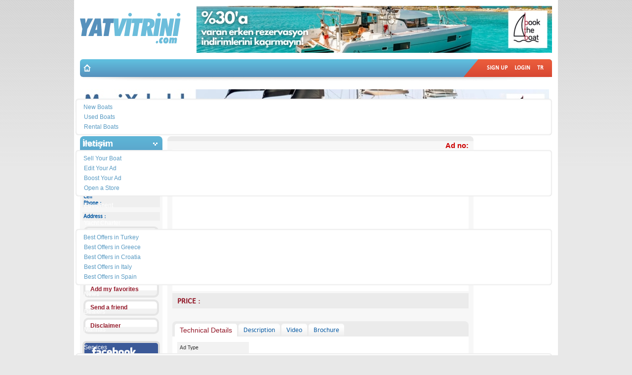

--- FILE ---
content_type: text/html; charset=utf-8
request_url: https://www.yatvitrini.com/batbiggery--alluminindustry-skagerrak-800-ak-18181-en?pageID=210
body_size: 86736
content:

<!DOCTYPE html>
<html lang="tr">
<head>
    <title>Advert Detail</title>
    <meta http-equiv="Content-Type" content="text/html; charset=utf-8" />
    <meta http-equiv="X-UA-Compatible" content="IE=edge" />
    <meta name="keywords" content="" />
<meta name="propeller" content="f51642b0ec7703add7e4759445f3f641">
    <meta name="description" content="" />
	<meta name="viewport" content="initial-scale=0.2" />
    
    <span id="lblFollow"></span>
    <link href="/solpart.css" type="text/css" rel="stylesheet" />
    <link rel="ICON" href="/yatvitrini.ico">
    <link rel="SHORTCUT ICON" href="/yatvitrini.ico">
    <link rel="canonical" href="https://www.yatvitrini.com/batbiggery--alluminindustry-skagerrak-800-ak-18181-en?pageID=210" />
    <link rel="canonical" href="https://www.yatvitrini.com/batbiggery--alluminindustry-skagerrak-800-ak-18181?pageID=210" /><LINK id="/Skins/yatvitrini" rel="stylesheet" type="text/css" href="/Skins/yatvitrini/portal.css"></LINK>
    
    <script type="text/javascript" src="js/General.js"></script>
    <script type="text/javascript" src="js/DayWalker.js"></script>
    <script language="javascript" type="text/javascript" src="numbersonly.js"></script>
    <!-- Begin comScore Tag -->
	<script>    
      var _comscore = _comscore || [];    
      _comscore.push({ c1: "2", c2: "19848046" });    
      (function() {    
        var s = document.createElement("script"), el = document.getElementsByTagName("script")[0]; s.async = true;    
        s.src = (document.location.protocol == "https:" ? "https://sb" : "http://b") + ".scorecardresearch.com/beacon.js";    
        el.parentNode.insertBefore(s, el);    
      })();    
    </script>    
    <noscript>    
      <img src="https://b.scorecardresearch.com/p?c1=2&c2=19848046&cv=2.0&cj=1" />    
    </noscript>    
    <!-- End comScore Tag -->
</head>
<body>
    <form method="post" action="./batbiggery--alluminindustry-skagerrak-800-ak-18181-en?pageID=210" id="Form1" autocomplete="off">
<div class="aspNetHidden">
<input type="hidden" name="ScriptManager_TSM" id="ScriptManager_TSM" value="" />
<input type="hidden" name="__EVENTTARGET" id="__EVENTTARGET" value="" />
<input type="hidden" name="__EVENTARGUMENT" id="__EVENTARGUMENT" value="" />
<input type="hidden" name="__VIEWSTATE" id="__VIEWSTATE" value="/[base64]/[base64]/[base64]/cGFnZUlEPTI2NR8LZWRkFCsAAg8WCB8ABQVWaWRlbx8JBQM0MDUfCgUYfi9hbGwtLXZpZGVvcz9wYWdlSUQ9MjY5HwtlZGQUKwACDxYIHwAFDVNhaWxpbmcgQ2x1YnMfCQUDNDA2HwoFGH4veWFjaHQtY2x1YnM/[base64]/[base64]/[base64]/cGFnZUlEPTIxOB8LZWRkAgEPDxYIHwAFEldpbnRlcml6aW5nIEEgQm9hdB8JBQM0MjQfCgUffi93aW50ZXJpemluZy1hLWJvYXQ/cGFnZUlEPTIyNR8LZWRkAgIPDxYIHwAFEUhvdyB0byBidXkgYSBib3Q/HwkFAzQyNR8KBR5+L2hvdy10by1idXktYS1ib2F0P3BhZ2VJRD0yNjIfC2VkZAILDw8WCB8ABTg8aW1nIHNyYz0iLi4vaW1hZ2VzL2Rlc2lnbi9yc3MtaWNvbi5wbmciIGFsdD0icnNzIiAvPlJTUx8JBQM0MjkfCgUTL0RlZmF1bHQ/cGFnZUlEPTMwOR8LZWRkAgUPZBYGZg9kFgICAw9kFgJmD2QWAmYPFgIfAAXyATxhIGhyZWY9Imh0dHBzOi8vd3d3LmJvb2t0aGVib2F0LmNvbS9lbi9jcmV3ZWQteWFjaHRzLmh0bWw/[base64]/[base64]/[base64]/cGFnZUlEPTIwMiI+T3BlbiBhIFN0b3JlPC9hPjwvbGk+DQogICAgPGxpPjxhIGhyZWY9Ii9rdXJ1bXNhbC11eWVsaWs/cGFnZUlEPTMxMiI+PC9hPjwvbGk+DQogICAgPGxpPjxhIGhyZWY9Ii9rdXJ1bXNhbC11eWVsaWs/cGFnZUlEPTMxMiI+PC9hPjwvbGk+DQogICAgPGxpPjxhIGhyZWY9Ii9rdXJ1bXNhbC11eWVsaWs/[base64]/[base64]/[base64]/[base64]/[base64]/[base64]/[base64]/[base64]/[base64]/[base64]/[base64]/[base64]/[base64]/[base64]/[base64]/cGFnZUlEPTI1MiI+TWFyaW5hczwvYT4gPC9saT4NCjwvdWw+DQo8dWw+PC91bD4NCiAgICA8ZGl2IGNsYXNzPSJoZWFzZDEiPjxhIGhyZWY9Ii9kb3BpbmctbGlzdGU/[base64]/[base64]/[base64]" />
</div>

<script type="text/javascript">
//<![CDATA[
var theForm = document.forms['Form1'];
if (!theForm) {
    theForm = document.Form1;
}
function __doPostBack(eventTarget, eventArgument) {
    if (!theForm.onsubmit || (theForm.onsubmit() != false)) {
        theForm.__EVENTTARGET.value = eventTarget;
        theForm.__EVENTARGUMENT.value = eventArgument;
        theForm.submit();
    }
}
//]]>
</script>


<script src="/WebResource.axd?d=W6m6RlEmCeUhD3kWwqwKDeU71aX4mdI65YqGdLd38jLeIw8MdkyNWMznrdgBeK4vjue-42bfmnB48MZnbGArx5xYP1FHmeJ8-zorN67DqIs1&amp;t=638346671802474174" type="text/javascript"></script>

<link class='Telerik_stylesheet' type='text/css' rel='stylesheet' href='/WebResource.axd?d=Jl5KMmBZjk8eoiLRfnP8skDaPzkd5hcZCKjuhBFfVlw62-NSDp70jS4-bmrMox-GGtpfTMf_kH9a9fBgcn2-Wu37NEru-vMsXrjegHhGSaA20EuW_76T5CYKyuw0LyhC12WcIOALmP6VSMDpknCN7w2&amp;t=636892825541655673' /><link class='Telerik_stylesheet' type='text/css' rel='stylesheet' href='/WebResource.axd?d=lIEW0iQQcjSecMM-6UsuVRNvWJNFd0w3-TWDFPHEH-Gg3XcfDDEVRw3FgWWVftZweV3nj4CmgJxZXwk8jilyUXLAMQ291bi8DeZsS0jSnTK9A_zf_TJ7GxbTwSeoI5Jigo5lyCD2fHva6z_Nfgd-whE8BsWa65XD2WQpX4cMrDU1&amp;t=636892825525875366' /><link class='Telerik_stylesheet' type='text/css' rel='stylesheet' href='/WebResource.axd?d=uPEvjUpmyMwCBH6UDvsPXS4ox45-t-L4AtAgzLTdClSLO8exFHu-gSmmqS39ar7aKSRYJu96DZ06hrSll57PGOtBeTavn4fjBuUCJZzSecdsDhPSaG68m5fPNCvYE4eDEQBEiQmDhJ82YqiyhY9i2w2&amp;t=636892825541655673' /><link class='Telerik_stylesheet' type='text/css' rel='stylesheet' href='/WebResource.axd?d=88t0hfwdmgZyfRNsjPtNIu0wTWP-51zPOsIRb7_ZPxL53-otwHubUtc7bitVsOelsJP36gPyfktxwZfzrvpAmIW4WTAIdZF99CoeAMk2FfckieXbIYl1E_cWqs8GkKmFtZEptX4bvXEJfw6ZVMeUjw2&amp;t=636892825541655673' /><link class='Telerik_stylesheet' type='text/css' rel='stylesheet' href='/WebResource.axd?d=2P_tyH7D-7i0vhht3diZi4DfUkbbnn9mFkklVZQ8DI4dH2rkG2qPPN_T60axf5ua9fSUacd4Et9IxfSMfca8OHf1N83EiP8kWntYR1cS-Hp007ozWgj4sQQMA-g6W6_mkgk8eYeh3SS-An_dvThRGl7ZoPJp5okTUtAc0IS3ogk1&amp;t=636892825541655673' />
<script src="/Telerik.Web.UI.WebResource.axd?_TSM_HiddenField_=ScriptManager_TSM&amp;compress=1&amp;_TSM_CombinedScripts_=%3b%3bSystem.Web.Extensions%2c+Version%3d4.0.0.0%2c+Culture%3dneutral%2c+PublicKeyToken%3d31bf3856ad364e35%3aen-US%3a7f78ae22-2043-4740-9064-0466cce4bd23%3aea597d4b%3ab25378d2%3bTelerik.Web.UI%2c+Version%3d2013.3.1015.40%2c+Culture%3dneutral%2c+PublicKeyToken%3d121fae78165ba3d4%3aen-US%3aac331549-681c-4402-9fb7-09ec3c579ee8%3a16e4e7cd%3aed16cbdc%3af7645509%3a88144a7a%3a24ee1bba%3ae330518b%3a2003d0b8%3a1e771326%3ac8618e41%3a92fe8ea0%3af46195d3%3afa31b949%3a874f8ea2%3a19620875%3a490a9d4e%3abd8f85e4" type="text/javascript"></script>
<script type="text/javascript">
//<![CDATA[
if (typeof(Sys) === 'undefined') throw new Error('ASP.NET Ajax client-side framework failed to load.');
//]]>
</script>

<div class="aspNetHidden">

	<input type="hidden" name="__VIEWSTATEGENERATOR" id="__VIEWSTATEGENERATOR" value="CA0B0334" />
</div>
        
        <script type="text/javascript">
//<![CDATA[
Sys.WebForms.PageRequestManager._initialize('ScriptManager', 'Form1', ['tctl01$ctl20$ctl00$ctl01$ctl20$ctl00$lnkLogoutPanel','','tAjaxManager1SU','','tctl01$ctl20$ctl00$AjaxManager1SU',''], [], [], 90, '');
//]]>
</script>

        <!-- 2013.3.1015.40 --><div id="AjaxManager1SU">
	<span id="AjaxManager1" style="display:none;"></span>
</div>
        
        
<script language="JavaScript" type="text/JavaScript">
	<!--
    function MM_openBrWindow(theURL, winName, features) { //v2.0
        window.open(theURL, winName, features);
    }
    //-->
</script>

<div class="pageW Beyaz">
<div class="Header">
<div class="Logo">
<a href="/">
<img src="images/design/logo-yatvitrini-com.png" alt="Yatvitrini.com"  width="204" height="62" /></a>
</div>
<h1>Satılık Tekneler</h1>

<div class="SagUstAlan">
<div class="clr"></div>
<div id="ctl01_ctl24_ContentPane">
	<a href="https://www.booktheboat.com/" target="_blank"><img alt="" src="/images/1.jpg" /></a>

</div>
</div>
<div class="UstAlan"><div id="ctl01_ctl20_ContentPane" class="LoginBox">
	
    <script type="text/javascript">
        //on upload button click temporarily disables ajax to perform upload actions
        function conditionalPostback(sender, args) {
            if (args.EventTarget == "ctl01$ctl20$ctl00$lnkLogout") {
                args.EnableAjax = false;
            }
        }
    </script>

<script type="text/javascript">
    function ClearOnFocus(item, text) {
        if (item.value == text)
            item.value = '';
    }
    function ValueOnBlur(item, text) {
        if (item.value == '')
            item.value = text;
    }
    function ClassOnFocus(item) {
        item.setAttribute('class', 'inputs');
    }
    function ClassOnBlur(item, className) {
        if (item.value == '')
            item.setAttribute('class', className);
    }
    function Goster() {
        if ($("#goster").val() == "true") {
            $("#KullaniciOlustur").css("display", "block");
            $("#BilgilerimiGuncelle").css("display", "block");
        } else { 
            $("#KullaniciOlustur").css("display", "none");
            $("#BilgilerimiGuncelle").css("display", "none");
        }
    }
    $(document).ready(function () {
        Goster();
    })
</script>
<input type="hidden" name="ctl01$ctl20$ctl00$goster" id="goster" />
<div id="ctl01_ctl20_ctl00_pnlLogin" onkeypress="javascript:return WebForm_FireDefaultButton(event, &#39;ctl01_ctl20_ctl00_btnSubmit&#39;)">
		
    <ul class="Links">
        <li>
            <a><span>SIGN UP</span></a>
            <ul id="KullaniciOl">
                <li>
                    <span class="Ok">
                        <a href="/individual-membership?pageID=201">Individual</a>
                        <a href="/corporate-membership?pageID=315">Corporate</a>
                    </span>
                </li>
            </ul>
        </li>
        <li>
            <a><span>LOGIN</span></a>
            <ul id="KullaniciGiris">
                <li>
                    
                    <p>
                        E-Mail:<br />
                        <input name="ctl01$ctl20$ctl00$txtEmail" type="text" value="       @" id="ctl01_ctl20_ctl00_txtEmail" class="inputs" onfocus="ClearOnFocus(this,&#39;       @&#39;);" onblur="ValueOnBlur(this,&#39;       @&#39;);" OnKeyPress="if(event.keyCode==13) {if(document.all){document.getElementById(&#39;ctl01_ctl20_ctl00_btnSubmit2&#39;).click();}else{document.getElementById(&#39;ctl01_ctl20_ctl00_btnSubmit2&#39;).click();}return false;}" />
                    </p>
                    <p>
                        Password:<br />
                        <input name="ctl01$ctl20$ctl00$txtPassword" type="password" id="ctl01_ctl20_ctl00_txtPassword" class="pasput" onfocus="ClearOnFocus(this,&#39;Şifre&#39;);" onblur="ValueOnBlur(this,&#39;Şifre&#39;);" OnKeyPress="if(event.keyCode==13) {if(document.all){document.getElementById(&#39;ctl01_ctl20_ctl00_btnSubmit2&#39;).click();}else{document.getElementById(&#39;ctl01_ctl20_ctl00_btnSubmit2&#39;).click();}return false;}" />
                    </p>
                    <p>
                        <span class="solaYasla">
                            <a class="siyah" href="/forgot-password?pageID=153">Forgat password?</a>
                        </span>
                        <span class="sagaYasla">
                            <span style="display: none">
                                <a id="ctl01_ctl20_ctl00_btnSubmit" href="javascript:__doPostBack(&#39;ctl01$ctl20$ctl00$btnSubmit&#39;,&#39;&#39;)"></a>
                            </span>
                            <input type="button" name="ctl01$ctl20$ctl00$btnSubmit2" value="Sign in" onclick="javascript:__doPostBack(&#39;ctl01$ctl20$ctl00$btnSubmit2&#39;,&#39;&#39;)" id="ctl01_ctl20_ctl00_btnSubmit2" class="buton" />
                        </span>
                    </p>
                </li>
            </ul>
        </li>
        <li class="dil tr">
            <a href="https://www.yatvitrini.com"><span>TR</span></a>
        </li>
    </ul>

	</div>

<div id="ctl01_ctl20_ctl00_AjaxManager1SU">
		<span id="ctl01_ctl20_ctl00_AjaxManager1" style="display:none;"></span>
	</div>
<div id="ctl01_ctl20_ctl00_LoadingPanel" class="RadAjax RadAjax_Sunset" style="display:none;">
		<div class="raDiv">

		</div><div class="raColor raTransp">

		</div>
	</div>

</div>

<div class="UstMenu">
<div id="ctl01_ctl22_ContentPane" class="Inside">
	
<script type="text/javascript" language="javascript">
$(document).ready(function(){$(".rmGroup").parent().parent().addClass("AltMenulu")})
</script>
<div id="ctl01_ctl22_ctl00_RadMenu1" class="RadMenu RadMenu_Yat">
		<ul class="rmRootGroup rmHorizontal">
			<li class="rmItem rmFirst"><a class="rmLink rmRootLink" href="/english?pageID=209"><span class="rmText"><span class="home"></span></span></a></li><li class="rmItem "><a class="rmLink rmRootLink" href="javascript:;"><span class="rmText">Search</span></a><div class="rmSlide">
				<ul class="rmVertical rmGroup rmLevel1">
					<li class="rmItem rmFirst"><a class="rmLink" href="http://www.yatvitrini.com/new-boats-sail?BoatType=all&amp;pageID=211&amp;AdvertType=new-boats-sail&amp;Marka=all&amp;MinPrice=&amp;MaxPrice=&amp;MinHeight=&amp;MaxHeight=&amp;HeightType=1&amp;Country=all&amp;Keyword="><span class="rmText">New Boats</span></a></li><li class="rmItem "><a class="rmLink" href="http://www.yatvitrini.com/used-boats-sail?BoatType=all&amp;pageID=211&amp;AdvertType=used-boats-sail&amp;Marka=all&amp;MinPrice=&amp;MaxPrice=&amp;MinHeight=&amp;MaxHeight=&amp;HeightType=1&amp;Country=all&amp;Keyword="><span class="rmText">Used Boats</span></a></li><li class="rmItem rmLast"><a class="rmLink" href="http://www.yatvitrini.com/rental-boats-sail?BoatType=all&amp;pageID=211&amp;AdvertType=rental-boats-sail&amp;Marka=all&amp;MinPrice=&amp;MaxPrice=&amp;MinHeight=&amp;MaxHeight=&amp;HeightType=1&amp;Country=all&amp;Keyword="><span class="rmText">Rental Boats</span></a></li>
				</ul>
			</div></li><li class="rmItem "><a class="rmLink rmRootLink" href="javascript:;"><span class="rmText">Place Ad</span></a><div class="rmSlide">
				<ul class="rmVertical rmGroup rmLevel1">
					<li class="rmItem rmFirst"><a class="rmLink" href="/yacht-ad?rt=1&amp;pageID=185"><span class="rmText">Sell Your Boat</span></a></li><li class="rmItem "><a class="rmLink" href="/you-must-to-login?rt=1&amp;pageID=292"><span class="rmText">Edit Your Ad</span></a></li><li class="rmItem "><a class="rmLink" href="/boost-yout-ad?pageID=299"><span class="rmText">Boost Your Ad</span></a></li><li class="rmItem rmLast"><a class="rmLink" href="corporate-membership?pageID=202"><span class="rmText">Open a Store</span></a></li>
				</ul>
			</div></li><li class="rmItem "><a class="rmLink rmRootLink" href="/Default?pageID=233&amp;AdvertType=-1&amp;Category=-1&amp;MinPrice=&amp;MaxPrice=&amp;Keyword="><span class="rmText">Equipment</span></a></li><li class="rmItem "><a class="rmLink rmRootLink" target="_blank" href="http://www.booktheboat.com/tr"><span class="rmText">Yacht Charter</span></a><div class="rmSlide">
				<ul class="rmVertical rmGroup rmLevel1">
					<li class="rmItem rmFirst"><a class="rmLink" target="_blank" href="http://www.booktheboat.com/tr"><span class="rmText">Best Offers in Turkey</span></a></li><li class="rmItem "><a class="rmLink" target="_blank" href="http://www.booktheboat.com/tr"><span class="rmText">Best Offers in Greece</span></a></li><li class="rmItem "><a class="rmLink" target="_blank" href="http://www.booktheboat.com/tr"><span class="rmText">Best Offers in Croatia</span></a></li><li class="rmItem "><a class="rmLink" target="_blank" href="http://www.booktheboat.com/tr"><span class="rmText">Best Offers in Italy</span></a></li><li class="rmItem rmLast"><a class="rmLink" target="_blank" href="http://www.booktheboat.com/tr"><span class="rmText">Best Offers in Spain</span></a></li>
				</ul>
			</div></li><li class="rmItem "><a class="rmLink rmRootLink" href="news?pageID=223"><span class="rmText">News</span></a></li><li class="rmItem "><a class="rmLink rmRootLink" href="stores?pageID=250"><span class="rmText">Dealers</span></a></li><li class="rmItem "><a class="rmLink rmRootLink" href="marinas?pageID=252"><span class="rmText">Marinas</span></a></li><li class="rmItem "><a class="rmLink rmRootLink" href="javascript:;"><span class="rmText">Services</span></a><div class="rmSlide">
				<ul class="rmVertical rmGroup rmLevel1">
					<li class="rmItem rmFirst"><a class="rmLink" href="yacht-insurance?pageID=278"><span class="rmText">Yacht Insurance</span></a></li><li class="rmItem "><a class="rmLink" href="/yacht-transport?pageID=207"><span class="rmText">Yacht Transport</span></a></li><li class="rmItem rmLast"><a class="rmLink" href="/Yacht-Survey?pageID=307"><span class="rmText">Yacht Survey</span></a></li>
				</ul>
			</div></li><li class="rmItem "><a class="rmLink rmRootLink" href="javascript:;"><span class="rmText">Resources</span></a><div class="rmSlide">
				<ul class="rmVertical rmGroup rmLevel1">
					<li class="rmItem rmFirst"><a class="rmLink" href="boat-shows?pageID=219"><span class="rmText">Boat Shows</span></a></li><li class="rmItem "><a class="rmLink" href="publications?pageID=221"><span class="rmText">Publications</span></a></li><li class="rmItem "><a class="rmLink" href="weather?pageID=224"><span class="rmText">Wheather</span></a></li><li class="rmItem "><a class="rmLink" href="advertisement?pageID=265"><span class="rmText">Banner Area</span></a></li><li class="rmItem "><a class="rmLink" href="all--videos?pageID=269"><span class="rmText">Video</span></a></li><li class="rmItem "><a class="rmLink" href="yacht-clubs?pageID=279"><span class="rmText">Sailing Clubs</span></a></li><li class="rmItem rmLast"><a class="rmLink" href="brands?pageID=253"><span class="rmText">Brands</span></a></li>
				</ul>
			</div></li><li class="rmItem "><a class="rmLink rmRootLink" href="javascript:;"><span class="rmText">Maintenance</span></a><div class="rmSlide">
				<ul class="rmVertical rmGroup rmLevel1">
					<li class="rmItem rmFirst"><a class="rmLink" href="maintenance-and-security?pageID=218"><span class="rmText">Maintenance and Security</span></a></li><li class="rmItem "><a class="rmLink" href="winterizing-a-boat?pageID=225"><span class="rmText">Winterizing A Boat</span></a></li><li class="rmItem rmLast"><a class="rmLink" href="how-to-buy-a-boat?pageID=262"><span class="rmText">How to buy a bot?</span></a></li>
				</ul>
			</div></li><li class="rmItem rmLast"><a class="rmLink rmRootLink" href="/Default?pageID=309"><span class="rmText"><img src="../images/design/rss-icon.png" alt="rss" />RSS</span></a></li>
		</ul><input id="ctl01_ctl22_ctl00_RadMenu1_ClientState" name="ctl01_ctl22_ctl00_RadMenu1_ClientState" type="hidden" />
	</div>

</div>
</div></div></div>
<div class="OrtaAlan">
<div class="heasd2"><span id="ctl01_ctl00_lblHeaderText"></span>
</div>
<div id="ctl01_ctl00_ContentPane">
	<a href="https://www.booktheboat.com/en/crewed-yachts.html?custom_yacht_guests=10&amp;custom_yacht_length=0-2000&amp;custom_yacht_price=0-1000000" target="_blank"><img alt="" src="/images/BTB%20Banner%20(925%20x%2090%20px).jpg" /><br />
</a>

</div>

<div id="ctl01_ctl02_ContentPane" class="solaYasla">
	
<script>
    function SendToAFriendAdvert(x) {
        OpenRadWindow("/SendToAFriend.aspx?aid=" + x, "sendtofriend", 400, 400);
    }
    function SendMessage(x, y) {
        OpenRadWindow("/SendMessage.aspx?uid=" + x + "&advertid=" + y, "SendMessage", 400, 250);
    }
</script>
<div class="IlanDetay">
    <div class="Kolon R8">
        <div class="heasd1 R8">
            <span>İletişim</span>
            </div>
        <table border="0" cellpadding="4" cellspacing="0" class="Table">
            <tr id="ctl01_ctl02_ctl00_trCompany">
		<td>
                    <div class="heasd2">
                        <span id="ctl01_ctl02_ctl00_lblCompanyName"></span></div>
                </td>
	</tr>
	
            <tr>
                <td>
                    <div class="heasd2">
                        <span id="ctl01_ctl02_ctl00_lblFullName"></span>
					</div>
                </td>
            </tr>
            <tr>
                <td>
                    <strong>Land
                        <br />
                        Line  : </strong>
                    <span id="ctl01_ctl02_ctl00_lblPhone"></span>
                </td>
            </tr>
            <tr>
                <td>
                    <strong>Cell Phone :</strong>
                    <span id="ctl01_ctl02_ctl00_lblMobilePhone"></span>
                </td>
            </tr>
            <tr id="ctl01_ctl02_ctl00_trAddress">
		<td>
                    <strong>Address :</strong>
                    <span id="ctl01_ctl02_ctl00_lblAddress"></span>
                    <span id="ctl01_ctl02_ctl00_lblCityCountry"></span>
                </td>
	</tr>
	
        </table>
        <table width="100%" border="0" cellpadding="4" cellspacing="0">
            <tr id="ctl01_ctl02_ctl00_trUserProfile">
		<td>
                    <a id="ctl01_ctl02_ctl00_hypUserProfile" class="buton">Store</a>
                </td>
	</tr>
	
            <tr>
                <td>
                    <a id="ctl01_ctl02_ctl00_hypSendMessage" class="buton">Send a Message</a>
                </td>
            </tr>
            <tr>
                <td>
                    <a id="ctl01_ctl02_ctl00_hypOtherAdverts" class="buton">Other Ads</a>
                </td>
            </tr>
            <tr>
                <td>
                    <a id="ctl01_ctl02_ctl00_btnAddToFavorites" class="buton" href="javascript:__doPostBack(&#39;ctl01$ctl02$ctl00$btnAddToFavorites&#39;,&#39;&#39;)">Add my favorites</a>
                </td>
            </tr>
            <tr>
                <td>
                    <a id="ctl01_ctl02_ctl00_hypSendToAFriend" class="buton">Send a friend</a>
                </td>
            </tr>
            <tr>
                <td>
                    <a href="/yasal-uyari.aspx?pageID=164" class="buton">Disclaimer</a>
                </td>
            </tr>
        </table>
        <div class="FaceBox">
            <div class="Inside">
                <p>
                    Our Facebook Page
                </p>
                <!-- Beğen Kodu -->
                <div id="fb-root">
                </div>
                <script>                    (function (d, s, id) {
                        var js, fjs = d.getElementsByTagName(s)[0];
                        if (d.getElementById(id)) return;
                        js = d.createElement(s); js.id = id;
                        js.src = "//connect.facebook.net/tr_TR/all.js#xfbml=1";
                        fjs.parentNode.insertBefore(js, fjs);
                    }(document, 'script', 'facebook-jssdk'));</script>
                <div class="fb-like" data-send="false" data-layout="button_count" data-width="150"
                    data-show-faces="false">
                </div>
                <!-- #Beğen Kodu -->
                <div class="addthis_toolbox addthis_default_style ">
                    <a class="addthis_counter addthis_pill_style"></a>
                </div>
                <script type="text/javascript" src="https://s7.addthis.com/js/250/addthis_widget.js#pubid=xa-4f82c4077a46c571"></script>
                <div style="clear: both;">
                </div>
            </div>
        </div>
    </div>
    <div class="Kolon R8">
       <div class="heasd1 R8"> 
            
            <small class="sagaYasla y11">Ad no:
                </small></div>
        <div class="Price">
            PRICE : <strong>
                <span id="ctl01_ctl02_ctl00_lblPrice"></span></strong>
        </div>
        <div id="ctl01_ctl02_ctl00_pnlImage">
		
            <div id="slider-ajax-container">
                <div id="image-gallery" class="royalSlider default">
                    <ul class="royalSlidesContainer dragme">
                        
                    </ul>
                </div>
            </div>
            <script>
                jQuery(document).ready(function ($) {
                    $('#image-gallery').royalSlider({
                        captionShowEffects: ["fade"],
                        controlNavThumbs: true,

                        imageAlignCenter: true,
                        slideshowEnabled: true,

                        slideshowDelay: 5000,                    // Delay between slides in slideshow
                        slideshowPauseOnHover: true,            // Pause slideshow on hover
                        slideshowAutoStart: true,

                        directionNavEnabled: true,
                        welcomeScreenEnabled: false,
                        hideArrowOnLastSlide: true,

                        autoScaleSlider: true,
                        autoScaleSliderWidth: 600,
                        autoScaleSliderHeight: 327


                    });
                });
            </script>
        
	</div>
        
        <ul class="GriTab">
            <li id="tabTechnicalDetail" class="aktif"><span>Technical Details</span></li>
            <li id="tabDescription"><span>Description</span></li>
            <li id="tabVideo"><span>Video</span></li>
            <li id="tabFiles"><span>Brochure</span></li>
        </ul>
        <div class="GriTabInside">
            <div id="divDescription">
                
                
            </div>
            <div id="divTechnicalDetail">
                <table border="0" cellpadding="4" cellspacing="0" class="GridTech">
                    <tr>
                        <td>Ad Type
                        </td>
                        <td>
                            <span id="ctl01_ctl02_ctl00_lblAdvertType"></span>
                        </td>
                    </tr>
                    <tr>
                        <td>Yacht Type
                        </td>
                        <td>
                            <span id="ctl01_ctl02_ctl00_lblBoatType"></span>
                        </td>
                    </tr>
                    <tr>
                        <td>Flag
                        </td>
                        <td>
                            <span id="ctl01_ctl02_ctl00_lblFlag"></span>
                        </td>
                    </tr>
                    <tr>
                        <td>Country
                        </td>
                        <td>
                            <span id="ctl01_ctl02_ctl00_lblCountry"></span>
                        </td>
                    </tr>
                    <tr>
                        <td>City
                        </td>
                        <td>
                            <span id="ctl01_ctl02_ctl00_lblCity"></span>
                        </td>
                    </tr>
                    <tr>
                        <td>Marina Place
                        </td>
                        <td>
                            <span id="ctl01_ctl02_ctl00_lblMarinaPlace"></span>
                        </td>
                    </tr>
                    <tr>
                        <td>Make
                        </td>
                        <td>
                            <span id="ctl01_ctl02_ctl00_lblMarka"></span>
                        </td>
                    </tr>
                    <tr>
                        <td>Model
                        </td>
                        <td>
                            <span id="ctl01_ctl02_ctl00_lblModel"></span>
                        </td>
                    </tr>
                    <tr>
                        <td>Date of Build
                        </td>
                        <td>
                            <span id="ctl01_ctl02_ctl00_lblDateOfBuild"></span>
                        </td>
                    </tr>
                    <tr>
                        <td>Length
                        </td>
                        <td>
                            <span id="ctl01_ctl02_ctl00_lblHeight"></span>
                        </td>
                    </tr>
                    <tr>
                        <td>Width
                        </td>
                        <td>
                            <span id="ctl01_ctl02_ctl00_lblWidth"></span>
                        </td>
                    </tr>
                    <tr>
                        <td>Draft
                        </td>
                        <td>
                            <span id="ctl01_ctl02_ctl00_lblWaterHeight"></span>
                        </td>
                    </tr>
                    <tr>
                        <td>Weight
                        </td>
                        <td>
                            <span id="ctl01_ctl02_ctl00_lblWeight"></span>
                        </td>
                    </tr>
                    <tr>
                        <td>Engine Brand
                        </td>
                        <td>
                            <span id="ctl01_ctl02_ctl00_lblMotorMarka"></span>
                        </td>
                    </tr>
                    <tr>
                        <td>Number of Engines
                        </td>
                        <td>
                            <span id="ctl01_ctl02_ctl00_lblMotorCount"></span>
                        </td>
                    </tr>
                    <tr>
                        <td>Engine Power
                        </td>
                        <td>
                            <span id="ctl01_ctl02_ctl00_lblMotorPower"></span>
                            HP
                        </td>
                    </tr>
                    <tr>
                        <td>Engine Hours
                        </td>
                        <td>
                            <span id="ctl01_ctl02_ctl00_lblMotorSaat"></span>
                        </td>
                    </tr>
                    <tr>
                        <td>Fuel Type
                        </td>
                        <td>
                            <span id="ctl01_ctl02_ctl00_lblFuelType"></span>
                        </td>
                    </tr>
                    <tr>
                        <td>Fuel Tank
                        </td>
                        <td>
                            <span id="ctl01_ctl02_ctl00_lblFuelStorage"></span>
                        </td>
                    </tr>
                    <tr>
                        <td>Water Tank
                        </td>
                        <td>
                            <span id="ctl01_ctl02_ctl00_lblWaterStorage"></span>
                        </td>
                    </tr>
                    <tr>
                        <td>Total Cabins
                        </td>
                        <td>
                            <span id="ctl01_ctl02_ctl00_lblCabin"></span>
                        </td>
                    </tr>
                    <tr>
                        <td>Number of Beds
                        </td>
                        <td>
                            <span id="ctl01_ctl02_ctl00_lblBedCount"></span>
                        </td>
                    </tr>
                    <tr>
                        <td>WC
                        </td>
                        <td>
                            <span id="ctl01_ctl02_ctl00_lblWC"></span>
                        </td>
                    </tr>
                    <tr>
                        <td>Equipments
                        </td>
                        <td>
                            <span id="ctl01_ctl02_ctl00_ltAccessories"></span>
                        </td>
                    </tr>
                </table>
                <div id="ctl01_ctl02_ctl00_pnlSail">
		
                    <table border="0" cellpadding="4" cellspacing="0" class="GridTech">
                        <tr>
                            <td>Mainsail Area
                            </td>
                            <td>
                                <span id="ctl01_ctl02_ctl00_lblSailMain"></span>
                            </td>
                        </tr>
                        <tr>
                            <td>Genoa Area
                            </td>
                            <td>
                                <span id="ctl01_ctl02_ctl00_lblSailGenova"></span>
                            </td>
                        </tr>
                        <tr>
                            <td>Baloon Area
                            </td>
                            <td>
                                <span id="ctl01_ctl02_ctl00_lblSailBaloon"></span>
                            </td>
                        </tr>
                        <tr>
                            <td>Salma Boyu
                            </td>
                            <td>
                                <span id="ctl01_ctl02_ctl00_lblSailSalma"></span>
                            </td>
                        </tr>
                    </table>
                
	</div>
            </div>
            <div id="divVideo">
                
                <div id="mediaplayer">
                </div>
                <script type="text/javascript" src="/js/jwplayer.js"></script>
                
                
<script type="text/javascript">
    jwplayer("mediaplayer").setup({
        'width': '580',
        'height': '400',
        flashplayer: "/images/player.swf",
        file: "[~VideoFile]",
        image: "[~VideoImage]",
        'skin': '/images/fs40/fs40.xml'
    });
</script> 
            </div>
            <div id="divFiles">
                
                <ul>
                    
                </ul>
            </div>
            <div class="Paylas">
                <!-- AddThis Button BEGIN -->
                <div class="addthis_toolbox addthis_default_style ">
                    <a class="addthis_button_facebook_like"></a><a class="addthis_button_tweet"></a>
                    <a class="addthis_button_google_plusone"></a><a class="addthis_counter addthis_pill_style"></a>
                </div>
                <script type="text/javascript" src="https://s7.addthis.com/js/250/addthis_widget.js#pubid=xa-4f82c4077a46c571"></script>
                <!-- AddThis Button END -->
            </div>
        </div>
        <div class="IlgiliIlan R8">
           <div class="heasd1 R8">Other Ads</div>
            


<div class="anyClass SlideThumb" id="anyClasssimilarAdverts">

<ul>
    
</ul>
</div>

<div class="SlidePager" id="PagersimilarAdverts">

<div class="Number">
    
</div>

</div>

        </div>
    </div>
</div>
<script type="text/javascript">

    $("#tabDescription").click(function () {
        if (($("#tabDescription").attr('disabled') + "") != "true" && $("#tabDescription").attr('disabled') != "disabled") {
            $("#divDescription").attr('style', 'display:block;');
            $("#tabDescription").attr('class', 'aktif');
            $("#divTechnicalDetail").attr('style', 'display:none;');
            $("#tabTechnicalDetail").attr('class', '');
            $("#divVideo").attr('style', 'display:none;');
            $("#tabVideo").attr('class', '');
            $("#divFiles").attr('style', 'display:none;');
            $("#tabFiles").attr('class', '');
        }

    });
    $("#tabTechnicalDetail").click(function () {
        $("#divDescription").attr('style', 'display:none;');
        $("#tabDescription").attr('class', '');
        $("#divTechnicalDetail").attr('style', 'display:block;');
        $("#tabTechnicalDetail").attr('class', 'aktif');
        $("#divVideo").attr('style', 'display:none;');
        $("#tabVideo").attr('class', '');
        $("#divFiles").attr('style', 'display:none;');
        $("#tabFiles").attr('class', '');

    });
    $("#tabVideo").click(function () {
        if (($("#tabVideo").attr('disabled') + "") != "true" && $("#tabVideo").attr('disabled') != "disabled") {
            $("#divDescription").attr('style', 'display:none;');
            $("#tabDescription").attr('class', '');
            $("#divTechnicalDetail").attr('style', 'display:none;');
            $("#tabTechnicalDetail").attr('class', '');
            $("#divVideo").attr('style', 'display:block;');
            $("#tabVideo").attr('class', 'aktif');
            $("#divFiles").attr('style', 'display:none;');
            $("#tabFiles").attr('class', '');
        }
    });
    $("#tabFiles").click(function () {
        if (($("#tabFiles").attr('disabled') + "") != "true" && $("#tabFiles").attr('disabled') != "disabled") {
            $("#divDescription").attr('style', 'display:none;');
            $("#tabDescription").attr('class', '');
            $("#divTechnicalDetail").attr('style', 'display:none;');
            $("#tabTechnicalDetail").attr('class', '');
            $("#divVideo").attr('style', 'display:none;');
            $("#tabVideo").attr('class', '');
            $("#divFiles").attr('style', 'display:block;');
            $("#tabFiles").attr('class', 'aktif');
        }
    });

    $(function () {
        $("#divDescription").hide();
        $("#divVideo").hide();
        $("#divFiles").hide();
    });
</script>

</div>

<div id="ctl01_ctl04_ContentPane" class="solaYasla">
	<a href="https://www.seturmarinas.com/Campaign/Detail/145?utm_source=yatvitrini&amp;utm_medium=utm_content=950x175&amp;utm_campaign=seturmarinas_oreniletisim23" target="_blank"><br />
</a>

</div>
</div>
<div class="SolAlan"></div>
<div class="SagAlan"></div>
<div class="AltAlan">
<div id="ctl01_ctl06_ContentPane" class="solaYasla">
	<div class="heasd1">Search</div>
<ul>
    <li><a href="http://www.yatvitrini.com/new-boats-sail?BoatType=all&amp;pageID=211&amp;AdvertType=new-boats-sail&amp;Marka=all&amp;MinPrice=&amp;MaxPrice=&amp;MinHeight=&amp;MaxHeight=&amp;HeightType=1&amp;Country=all&amp;Keyword=">New Boats</a> </li>
    <li><a href="http://www.yatvitrini.com/used-boats-sail?BoatType=all&amp;pageID=211&amp;AdvertType=used-boats-sail&amp;Marka=all&amp;MinPrice=&amp;MaxPrice=&amp;MinHeight=&amp;MaxHeight=&amp;HeightType=1&amp;Country=all&amp;Keyword=">Used Boats</a> </li>
    <li><a href="http://www.yatvitrini.com/rental-boats-sail?BoatType=all&amp;pageID=211&amp;AdvertType=rental-boats-sail&amp;Marka=all&amp;MinPrice=&amp;MaxPrice=&amp;MinHeight=&amp;MaxHeight=&amp;HeightType=1&amp;Country=all&amp;Keyword=">Rental Boats</a></li>
</ul>
<p><a href="/kiralik?BoatType=hepsi&amp;pageID=93&amp;AdvertType=kiralik&amp;Marka=hepsi&amp;MinPrice=&amp;MaxPrice=&amp;MinHeight=&amp;MaxHeight=&amp;HeightType=1&amp;Country=hepsi&amp;Keyword="></a></p>
<div class="heasd1">Place Ad</div>
<ul>
    <li><a href="http://www.yatvitrini.com/yacht-ad?rt=1&amp;pageID=292">Sell Your Boat</a> </li>
    <li><a href="http://www.yatvitrini.com/you-must-to-login?rt=1&amp;pageID=292">Edit Your Ad</a> </li>
    <li><a href="http://www.yatvitrini.com/corporate-membership?pageID=202">Open a Store</a></li>
    <li><a href="/kurumsal-uyelik?pageID=312"></a></li>
    <li><a href="/kurumsal-uyelik?pageID=312"></a></li>
    <li><a href="/kurumsal-uyelik?pageID=312"></a> </li>
</ul>
<li><a href="http://www.yatvitrini.com/doping-liste?pageID=217">İlanı Dopingle</a> </li>

</div>

<div id="ctl01_ctl08_ContentPane" class="solaYasla">
	<div class="heasd1">Compass</div>
<ul>
    <li><a href="/maintenance-and-security?pageID=218">Maintenance and Security</a> </li>
    <li><a href="/boat-shows?pageID=219">Boat Shows</a> </li>
    <li><a href="/publications?pageID=221">Publications</a> </li>
    <li><a href="/news?pageID=223">News</a> </li>
    <li><a href="/weather?pageID=224">Wheather</a> </li>
    <li><a href="/winterizing-a-boat?pageID=225">Winterizing A Boat</a> </li>
    <li><a href="/how-to-buy-a-boat?pageID=262">How to buy a boat</a> </li>
    <li><a href="/advertisement?pageID=265">Banner Area</a> </li>
    <li><a href="/all--videos?pageID=269">Video</a> </li>
</ul>
<li><a href="http://www.yatvitrini.com/yacht-clubs?pageID=279">Sailing Clubs</a> </li>

</div>

<div id="ctl01_ctl10_ContentPane" class="solaYasla">
	<div class="heasd1">Boat Type</div>
<ul>
    <li>
    <a href="http://www.yatvitrini.com/wooden-boats?BoatType=wooden-boats&amp;pageID=211&amp;AdvertType=all&amp;Marka=all&amp;MinPrice=0&amp;MaxPrice=999999999&amp;MinHeight=0&amp;MaxHeight=99999999&amp;HeightType=1&amp;Country=-1&amp;Keyword=">Wooden Boats</a> </li>
    <li>
    <a href="http://www.yatvitrini.com/fisherman-boat?BoatType=fisherman-boat&amp;pageID=211&amp;AdvertType=all&amp;Marka=all&amp;MinPrice=0&amp;MaxPrice=999999999&amp;MinHeight=0&amp;MaxHeight=99999999&amp;HeightType=1&amp;Country=-1&amp;Keyword=">Fisherman Boat</a> </li>
    <li>
    <a href="http://www.yatvitrini.com/trailers?BoatType=trailers&amp;pageID=211&amp;AdvertType=all&amp;Marka=all&amp;MinPrice=0&amp;MaxPrice=999999999&amp;MinHeight=0&amp;MaxHeight=99999999&amp;HeightType=1&amp;Country=-1&amp;Keyword=">Trailers</a> </li>
    <li>
    <a href="http://www.yatvitrini.com/commercial-boat?BoatType=commercial-boat&amp;pageID=211&amp;AdvertType=all&amp;Marka=all&amp;MinPrice=0&amp;MaxPrice=999999999&amp;MinHeight=0&amp;MaxHeight=99999999&amp;HeightType=1&amp;Country=-1&amp;Keyword=">Commercial Boat
    </a> </li>
    <li>
    <a href="http://www.yatvitrini.com/gulet?BoatType=gulet&amp;pageID=211&amp;AdvertType=all&amp;Marka=all&amp;MinPrice=0&amp;MaxPrice=999999999&amp;MinHeight=0&amp;MaxHeight=99999999&amp;HeightType=1&amp;Country=-1&amp;Keyword=">Gulet</a> </li>
    <li>
    </li>
    <li>
    <a href="http://www.yatvitrini.com/catamaran?BoatType=catamaran&amp;pageID=211&amp;AdvertType=all&amp;Marka=all&amp;MinPrice=0&amp;MaxPrice=999999999&amp;MinHeight=0&amp;MaxHeight=99999999&amp;HeightType=1&amp;Country=-1&amp;Keyword=">Catamaran</a> </li>
    <li>
    <a href="http://www.yatvitrini.com/mega-yacht?BoatType=mega-yacht&amp;pageID=211&amp;AdvertType=all&amp;Marka=all&amp;MinPrice=0&amp;MaxPrice=999999999&amp;MinHeight=0&amp;MaxHeight=99999999&amp;HeightType=1&amp;Country=-1&amp;Keyword=">Mega Yacht</a> </li>
    <li>
    <a href="http://www.yatvitrini.com/motor-boats?BoatType=motor-boats&amp;pageID=211&amp;AdvertType=all&amp;Marka=all&amp;MinPrice=0&amp;MaxPrice=999999999&amp;MinHeight=0&amp;MaxHeight=99999999&amp;HeightType=1&amp;Country=-1&amp;Keyword=">Motor Boats</a> </li>
    <li>
    <a href="http://www.yatvitrini.com/custom-made?BoatType=custom-made&amp;pageID=211&amp;AdvertType=all&amp;Marka=all&amp;MinPrice=0&amp;MaxPrice=999999999&amp;MinHeight=0&amp;MaxHeight=99999999&amp;HeightType=1&amp;Country=-1&amp;Keyword=">Custom Made</a> </li>
    <li>
    <a href="http://www.yatvitrini.com/inflatable-boat?BoatType=inflatable-boat&amp;pageID=211&amp;AdvertType=all&amp;Marka=all&amp;MinPrice=0&amp;MaxPrice=999999999&amp;MinHeight=0&amp;MaxHeight=99999999&amp;HeightType=1&amp;Country=-1&amp;Keyword=">Inflatable Boat</a> </li>
    <li>
    <a href="http://www.yatvitrini.com/power-boats?BoatType=power-boats&amp;pageID=211&amp;AdvertType=all&amp;Marka=all&amp;MinPrice=0&amp;MaxPrice=999999999&amp;MinHeight=0&amp;MaxHeight=99999999&amp;HeightType=1&amp;Country=-1&amp;Keyword=">Power Boats</a> </li>
    <li>
    <a href="http://www.yatvitrini.com/trawler?BoatType=trawler&amp;pageID=211&amp;AdvertType=all&amp;Marka=all&amp;MinPrice=0&amp;MaxPrice=999999999&amp;MinHeight=0&amp;MaxHeight=99999999&amp;HeightType=1&amp;Country=-1&amp;Keyword=">Trawler</a> </li>
    <li>
    <a href="http://www.yatvitrini.com/tender?BoatType=tender&amp;pageID=211&amp;AdvertType=all&amp;Marka=all&amp;MinPrice=0&amp;MaxPrice=999999999&amp;MinHeight=0&amp;MaxHeight=99999999&amp;HeightType=1&amp;Country=-1&amp;Keyword=">Tender</a> </li>
    <li>
    </li>
</ul>
<a href="http://www.yatvitrini.com/sail-boats?BoatType=sail-boats&amp;pageID=211&amp;AdvertType=all&amp;Marka=all&amp;MinPrice=0&amp;MaxPrice=999999999&amp;MinHeight=0&amp;MaxHeight=99999999&amp;HeightType=1&amp;Country=-1&amp;Keyword=">Sail Boat</a>
<li>
<a href="http://www.yatvitrini.com/fiber-boat?BoatType=fiber-boat&amp;pageID=211&amp;AdvertType=all&amp;Marka=all&amp;MinPrice=0&amp;MaxPrice=999999999&amp;MinHeight=0&amp;MaxHeight=99999999&amp;HeightType=1&amp;Country=-1&amp;Keyword=">Fiber Boat</a></li>
<li>
<a href="http://www.yatvitrini.com/jetskis?BoatType=jetskis&amp;pageID=211&amp;AdvertType=all&amp;Marka=all&amp;MinPrice=0&amp;MaxPrice=999999999&amp;MinHeight=0&amp;MaxHeight=99999999&amp;HeightType=1&amp;Country=-1&amp;Keyword=">Jetskis</a></li>

</div>

<div id="ctl01_ctl12_ContentPane" class="solaYasla">
	<div class="heasd1">Equipment</div>
<ul>
    <li>
    <a href="/accecories?PageID=233&amp;AdvertType=hepsi&amp;MinPrice=&amp;MaxPrice=&amp;Keyword=">Accessories</a> </li>
    <li>
    <a href="/boat-care?PageID=233&amp;AdvertType=hepsi&amp;MinPrice=&amp;MaxPrice=&amp;Keyword=">Boat Care</a> </li>
    <li>
    <a href="/engines?PageID=233&amp;AdvertType=hepsi&amp;MinPrice=&amp;MaxPrice=&amp;Keyword=">Marine Engines</a> </li>
    <li>
    <a href="/electronics?PageID=233&amp;AdvertType=hepsi&amp;MinPrice=&amp;MaxPrice=&amp;Keyword=">Electronics</a> </li>
    <li>
    <a href="/gear?PageID=233&amp;AdvertType=hepsi&amp;MinPrice=&amp;MaxPrice=&amp;Keyword=">Gear</a> </li>
    <li>
    <a href="/water-sports?PageID=233&amp;AdvertType=hepsi&amp;MinPrice=&amp;MaxPrice=&amp;Keyword=">Water Sports
    </a> </li>
    <li>
    <a href="/textile?PageID=233&amp;AdvertType=hepsi&amp;MinPrice=&amp;MaxPrice=&amp;Keyword=">Textile</a> </li>
    <li>
    <a href="/yacht-equipment?PageID=233&amp;AdvertType=hepsi&amp;MinPrice=&amp;MaxPrice=&amp;Keyword=">Yacht Equipment</a> </li>
    <li>
    <a href="/sail-equipment?PageID=233&amp;AdvertType=all&amp;MinPrice=&amp;MaxPrice=&amp;Keyword=">Sail Equipment</a></li>
    <li><a href="/sail-equipment?PageID=233&amp;AdvertType=all&amp;MinPrice=&amp;MaxPrice=&amp;Keyword="></a></li>
    <li><a href="/sail-equipment?PageID=233&amp;AdvertType=all&amp;MinPrice=&amp;MaxPrice=&amp;Keyword="></a></li>
    <li><a href="/sail-equipment?PageID=233&amp;AdvertType=all&amp;MinPrice=&amp;MaxPrice=&amp;Keyword="></a> </li>
</ul>
<div class="heasd1"><span style="font-weight: normal;"><strong>Marinas</strong></span></div>
<ul>
    <li><a href="/Default?pageID=252">Marinas</a> </li>
</ul>
<ul></ul>
    <div class="heasd1"><a href="/doping-liste?pageID=217"><strong>Doping</strong></a></div>

</div>

<div id="ctl01_ctl14_ContentPane" class="solaYasla">
	<div class="heasd1">Services</div>
<ul>
    <a href="http://www.yatvitrini.com/yacht-insurance?pageID=278">Yacht Insurance</a>
    <li><a href="/transfer-formu?pageID=207">Yacht Transport</a> </li>
    <a href="http://www.yatvitrini.com/Yacht-Survey?pageID=307">Yacht Survey</a>
</ul>
<div class="heasd1"><a href="/stores?pageID=250">Stores</a></div>
<div class="heasd1"><a href="/about-us?pageID=239">About Us</a></div>
<div class="heasd1"><a href="/contact-us?pageID=240">Contact</a></div>
<div class="heasd1"><a href="http://www.yatvitrini.com/sitemap?pageID=321">Sitemap</a></div>

</div>

<div id="ctl01_ctl16_ContentPane" class="sagaYasla">
	<div class="heasd1">Social Media</div>
<p><img class="sagaYasla" alt="ok" src="/images/design/gosteroku.png" /></p>
<a class="face solda social" href="https://www.facebook.com/yatvitrini" target="_blank">Facebook</a>
<a class="pint solda social" href="https://tr.pinterest.com/yatvitrini/" target="_blank">Pinterest</a>
<a class="twit solda social" href="https://twitter.com/yatvitrini" target="_blank">Twitter</a>
<a class="link solda social" href="https://www.linkedin.com/profile/view?id=216617963&amp;trk=nav_responsive_tab_profile_pic" target="_blank">Linkedin</a>
<a class="gplus solda social" href="https://plus.google.com/113019474456568136787/posts" target="_blank">Google +</a>
<a class="rss solda social" href="http://www.yatvitrini.com/rss?pageID=308" target="_blank">Rss</a>
<a class="instgrm solda social" href="http://instagram.com/yatvitrini/" target="_blank">Instagram</a>

</div>
<div id="ctl01_ctl18_ContentPane" class="MaviBar R8">
	<p class="solaYasla"><a href="/purchase-agreement.aspx?pageID=245">Purchase Agreement</a> | <a href="/terms-of-use.aspx?pageID=241">Terms of Use</a> | <a href="/privacy-policy.aspx?pageID=237">Privacy Policy</a> | <a href="/sitemap?pageID=321">Sitemap</a></p>
<p class="sagaYasla">&copy; Copyright 2012, All rights reserved.</p>

</div>
</div></div>
<div class="pageW Golge"><div class="Powered"><a href="http://www.acerpro.com.tr" target="_blank" title="Powered by AcerPro">Powered by AcerPro</a></div></div>
  


        <div id="Singleton" style="display:none;">
	<div id="Singleton_alerttemplate" style="display:none;">
		<div class="rwDialogPopup radalert">			
			<div class="rwDialogText">
			{1}				
			</div>
			
			<div>
				<a  onclick="$find('{0}').close(true);"
				class="rwPopupButton" href="javascript:void(0);">
					<span class="rwOuterSpan">
						<span class="rwInnerSpan">##LOC[OK]##</span>
					</span>
				</a>				
			</div>
		</div>
		</div><div id="Singleton_prompttemplate" style="display:none;">
		 <div class="rwDialogPopup radprompt">			
			    <div class="rwDialogText">
			    {1}				
			    </div>		
			    <div>
				    <script type="text/javascript">
				    function RadWindowprompt_detectenter(id, ev, input)
				    {							
					    if (!ev) ev = window.event;                
					    if (ev.keyCode == 13)
					    {															        
					        var but = input.parentNode.parentNode.getElementsByTagName("A")[0];					        
					        if (but)
						    {							
							    if (but.click) but.click();
							    else if (but.onclick)
							    {
							        but.focus(); var click = but.onclick; but.onclick = null; if (click) click.call(but);							 
							    }
						    }
					       return false;
					    } 
					    else return true;
				    }	 
				    </script>
				    <input title="Enter Value" onkeydown="return RadWindowprompt_detectenter('{0}', event, this);" type="text"  class="rwDialogInput" value="{2}" />
			    </div>
			    <div>
				    <a onclick="$find('{0}').close(this.parentNode.parentNode.getElementsByTagName('input')[0].value);"				
					    class="rwPopupButton" href="javascript:void(0);" ><span class="rwOuterSpan"><span class="rwInnerSpan">##LOC[OK]##</span></span></a>
				    <a onclick="$find('{0}').close(null);" class="rwPopupButton"  href="javascript:void(0);"><span class="rwOuterSpan"><span class="rwInnerSpan">##LOC[Cancel]##</span></span></a>
			    </div>
		    </div>				       
		</div><div id="Singleton_confirmtemplate" style="display:none;">
		<div class="rwDialogPopup radconfirm">			
			<div class="rwDialogText">
			{1}				
			</div>						
			<div>
				<a onclick="$find('{0}').close(true);"  class="rwPopupButton" href="javascript:void(0);" ><span class="rwOuterSpan"><span class="rwInnerSpan">##LOC[OK]##</span></span></a>
				<a onclick="$find('{0}').close(false);" class="rwPopupButton"  href="javascript:void(0);"><span class="rwOuterSpan"><span class="rwInnerSpan">##LOC[Cancel]##</span></span></a>
			</div>
		</div>		
		</div><input id="Singleton_ClientState" name="Singleton_ClientState" type="hidden" />
</div>
        
        
        <script type="text/javascript">
            /*-------------------------------------------------------------*/
            <!--
                function MM_changeProp(objId, x, theProp, theValue) { //v9.0
                    var obj = null; with (document) {
                        if (getElementById)
                            obj = getElementById(objId);
                    }
                    if (obj) {
                        if (theValue == true || theValue == false)
                            eval("obj.style." + theProp + "=" + theValue);
                        else eval("obj.style." + theProp + "='" + theValue + "'");
                    }
                }
            //-->
            /*-------------------------------------------------------------*/
            function writeCookie(name, value, days) {
                //Fix Days
                if (days == null || days == "") days = 365;
                // Set Date 
                var d = new Date();
                d.setTime(d.getTime() + (days * 24 * 60 * 60 * 1000));
                var expires = "; expires=" + d.toGMTString();
                // Write Cookie 
                document.cookie = name + "=" + value + expires + "; path=/";
            }
            function readCookie(name) { // by .fm 
                var c = document.cookie;
                if (c.indexOf(name) != -1) {
                    pos1 = c.indexOf("=", c.indexOf(name)) + 1;
                    pos2 = c.indexOf(";", pos1);
                    // If last cookie 
                    if (pos2 == -1) pos2 = c.length;;

                    data = c.substring(pos1, pos2);

                    return data;
                }
            }
            /*-------------------------------------------------------------*/
            function OpenHaberDetay(detailPageID, nid) {
                OpenRadWindow("/Default.aspx?pageID=" + detailPageID + "&nID=" + nid, "HaberDetay_" + nid, 750, 540);
            }
            function OpenRadWindow(url, name, w, h) {
                var oUserWnd = GetRadWindowManager().Open(url, name);
                oUserWnd.SetSize(w, h);
            }
            function SendToAFriend() {
                OpenRadWindow("/SendToAFriend.aspx", "sendtofriend", 400, 400);
            }
            /*-------------------------------------------------------------*/
            window.onerror = function(msg, url, line, col, error){
                console.log("hata:" + url + " : " + line + " : " + msg + " : " + error);
            };

            console.log("biri baglandi:" + navigator.userAgent );
            /*-------------------------------------------------------------*/		
            var prm;
            if(Sys && Sys.WebForms && Sys.WebForms.PageRequestManager){
                prm = Sys.WebForms.PageRequestManager.getInstance();
            } 
		
            var originalClientSubmit;

            if (!originalClientSubmit &&  Telerik.Web.UI.RadProgressManager) {
                originalClientSubmit = Telerik.Web.UI.RadProgressManager.prototype._clientSubmitHandler;
            }

            if( Telerik.Web.UI.RadProgressManager){
                Telerik.Web.UI.RadProgressManager.prototype._clientSubmitHandler = function (e) {
                    if (prm && !prm._postBackSettings.async) {
                        originalClientSubmit.apply(this, [e]);
                    }
                }
            }	
            /*-------------------------------------------------------------*/		
        </script>
    

<script type="text/javascript">
//<![CDATA[
Sys.Application.add_init(function() {
    $create(Telerik.Web.UI.RadAjaxManager, {"_updatePanels":"","ajaxSettings":[],"clientEvents":{OnRequestStart:"",OnResponseEnd:""},"defaultLoadingPanelID":"","enableAJAX":true,"enableHistory":false,"links":[],"styles":[],"uniqueID":"AjaxManager1","updatePanelsRenderMode":0}, null, null, $get("AjaxManager1"));
});
Sys.Application.add_init(function() {
    $create(Telerik.Web.UI.RadAjaxManager, {"_updatePanels":"","ajaxSettings":[{InitControlID : "ctl01_ctl20_ctl00_lnkLogout",UpdatedControls : [{ControlID:"ctl01_ctl20_ctl00_lnkLogout",PanelID:"ctl01_ctl20_ctl00_LoadingPanel"}]}],"clientEvents":{OnRequestStart:"conditionalPostback",OnResponseEnd:""},"defaultLoadingPanelID":"","enableAJAX":true,"enableHistory":false,"links":[],"styles":[],"uniqueID":"ctl01$ctl20$ctl00$AjaxManager1","updatePanelsRenderMode":0}, null, null, $get("ctl01_ctl20_ctl00_AjaxManager1"));
});
Sys.Application.add_init(function() {
    $create(Telerik.Web.UI.RadAjaxLoadingPanel, {"initialDelayTime":0,"isSticky":false,"minDisplayTime":0,"skin":"Sunset","uniqueID":"ctl01$ctl20$ctl00$LoadingPanel","zIndex":90000}, null, null, $get("ctl01_ctl20_ctl00_LoadingPanel"));
});
Sys.Application.add_init(function() {
    $create(Telerik.Web.UI.RadMenu, {"_childListElementCssClass":null,"_skin":"Yat","clientStateFieldID":"ctl01_ctl22_ctl00_RadMenu1_ClientState","collapseAnimation":"{\"duration\":450}","expandAnimation":"{\"duration\":450}","itemData":[{"value":"200","navigateUrl":"/english?pageID=209"},{"items":[{"value":"395","navigateUrl":"http://www.yatvitrini.com/new-boats-sail?BoatType=all\u0026pageID=211\u0026AdvertType=new-boats-sail\u0026Marka=all\u0026MinPrice=\u0026MaxPrice=\u0026MinHeight=\u0026MaxHeight=\u0026HeightType=1\u0026Country=all\u0026Keyword="},{"value":"396","navigateUrl":"http://www.yatvitrini.com/used-boats-sail?BoatType=all\u0026pageID=211\u0026AdvertType=used-boats-sail\u0026Marka=all\u0026MinPrice=\u0026MaxPrice=\u0026MinHeight=\u0026MaxHeight=\u0026HeightType=1\u0026Country=all\u0026Keyword="},{"value":"397","navigateUrl":"http://www.yatvitrini.com/rental-boats-sail?BoatType=all\u0026pageID=211\u0026AdvertType=rental-boats-sail\u0026Marka=all\u0026MinPrice=\u0026MaxPrice=\u0026MinHeight=\u0026MaxHeight=\u0026HeightType=1\u0026Country=all\u0026Keyword="}],"value":"201","navigateUrl":"javascript:;"},{"items":[{"value":"408","navigateUrl":"/yacht-ad?rt=1\u0026pageID=185"},{"value":"409","navigateUrl":"/you-must-to-login?rt=1\u0026pageID=292"},{"value":"410","navigateUrl":"/boost-yout-ad?pageID=299"},{"value":"414","navigateUrl":"~/corporate-membership?pageID=202"}],"value":"202","navigateUrl":"javascript:;"},{"value":"203","navigateUrl":"/Default?pageID=233\u0026AdvertType=-1\u0026Category=-1\u0026MinPrice=\u0026MaxPrice=\u0026Keyword="},{"items":[{"value":"439","navigateUrl":"http://www.booktheboat.com/tr","target":"_blank"},{"value":"440","navigateUrl":"http://www.booktheboat.com/tr","target":"_blank"},{"value":"441","navigateUrl":"http://www.booktheboat.com/tr","target":"_blank"},{"value":"442","navigateUrl":"http://www.booktheboat.com/tr","target":"_blank"},{"value":"443","navigateUrl":"http://www.booktheboat.com/tr","target":"_blank"}],"value":"391","navigateUrl":"http://www.booktheboat.com/tr","target":"_blank"},{"value":"421","navigateUrl":"~/news?pageID=223"},{"value":"389","navigateUrl":"~/stores?pageID=250"},{"value":"390","navigateUrl":"~/marinas?pageID=252"},{"items":[{"value":"412","navigateUrl":"~/yacht-insurance?pageID=278"},{"value":"411","navigateUrl":"/yacht-transport?pageID=207"},{"value":"427","navigateUrl":"/Yacht-Survey?pageID=307"}],"value":"392","navigateUrl":"javascript:;"},{"items":[{"value":"399","navigateUrl":"~/boat-shows?pageID=219"},{"value":"400","navigateUrl":"~/publications?pageID=221"},{"value":"402","navigateUrl":"~/weather?pageID=224"},{"value":"404","navigateUrl":"~/advertisement?pageID=265"},{"value":"405","navigateUrl":"~/all--videos?pageID=269"},{"value":"406","navigateUrl":"~/yacht-clubs?pageID=279"},{"value":"438","navigateUrl":"~/brands?pageID=253"}],"value":"393","navigateUrl":"javascript:;"},{"items":[{"value":"423","navigateUrl":"~/maintenance-and-security?pageID=218"},{"value":"424","navigateUrl":"~/winterizing-a-boat?pageID=225"},{"value":"425","navigateUrl":"~/how-to-buy-a-boat?pageID=262"}],"value":"422","navigateUrl":"javascript:;"},{"value":"429","navigateUrl":"/Default?pageID=309"}]}, null, null, $get("ctl01_ctl22_ctl00_RadMenu1"));
});
Sys.Application.add_init(function() {
    $create(Telerik.Web.UI.RadWindowManager, {"animation":2,"behaviors":55,"clientStateFieldID":"Singleton_ClientState","destroyOnClose":true,"formID":"Form1","iconUrl":"","minimizeIconUrl":"","name":"Singleton","skin":"Default","visibleStatusbar":false,"windowControls":"[]"}, null, null, $get("Singleton"));
});
//]]>
</script>
</form>
    <!-- Adform Tracking Code BEGIN -->
    <script type="text/javascript">
        var _adftrack = {
            pm: 215812,
            id: 4762446
        };
        (function () { var s = document.createElement('script'); s.type = 'text/javascript'; s.async = true; s.src = 'https://track.adform.net/serving/scripts/trackpoint/async/'; var x = document.getElementsByTagName('script')[0]; x.parentNode.insertBefore(s, x); })();
    </script>
    <noscript>
        <p style="margin: 0; padding: 0; border: 0;">
            <img src="https://track.adform.net/Serving/TrackPoint/?pm=215812&amp;lid=4762446" width="1" height="1" alt="" />
        </p>
    </noscript>
    <!-- Adform Tracking Code END -->
    <script type="text/javascript">
        /* <![CDATA[ */
        var google_conversion_id = 969597469;
        var google_custom_params = window.google_tag_params;
        var google_remarketing_only = true;
        /* ]]> */    
    </script>
    <script type="text/javascript" src="//www.googleadservices.com/pagead/conversion.js">
    </script>
    <noscript>
        <div style="display: inline;">
            <img height="1" width="1" style="border-style: none;" alt="" src="//googleads.g.doubleclick.net/pagead/viewthroughconversion/969597469/?value=0&amp;guid=ON&amp;script=0" />
        </div>
    </noscript>

    
	<script type="text/javascript">document.write("<script async src='https://ad.reklamport.com/rpgetad.ashx?tt=t_yatvitrini_site_genel_1x1_kb&ciid=9259754&rnd="+Math.random()%99999999+"'></"+"script>");</script>
	<div style="display:none"><a href="https://www.carpoint-gmbh.de/">carpoint</a></div>
			





</body>
</html>

--- FILE ---
content_type: text/html; charset=utf-8
request_url: https://www.yatvitrini.com/[~VideoFile]
body_size: 180063
content:

<!DOCTYPE html>
<html lang="tr">
<head>
    <title>Satılık Yat ve Tekne Fiyatları, İkinci El  Tekne ve Yatlar</title>
    <meta http-equiv="Content-Type" content="text/html; charset=utf-8" />
    <meta http-equiv="X-UA-Compatible" content="IE=edge" />
    <meta name="keywords" content="yat, tekne, yelkenli, motoryat, megayat, şişme bot, deniz motoru, jetski, katamaran, gulet, fiber, satılık, yeni, ikinci el, kiralık, marinalar, sigorta, transfer, uygun fiyatlara, haber." />
<meta name="propeller" content="f51642b0ec7703add7e4759445f3f641">
    <meta name="description" content="Uygun Fiyata Satılık Tekne - Yat" />
	<meta name="viewport" content="initial-scale=0.2" />
    
    <span id="lblFollow"></span>
    <link href="/solpart.css" type="text/css" rel="stylesheet" />
    <link rel="ICON" href="/yatvitrini.ico">
    <link rel="SHORTCUT ICON" href="/yatvitrini.ico">
    <link rel="canonical" href="https://www.yatvitrini.com/[~VideoFile]" />
    <meta name="og:image" content="https://www.yatvitrini.com/images/design/logo-yatvitrini-com.png" /><LINK id="/Skins/yatvitrini" rel="stylesheet" type="text/css" href="/Skins/yatvitrini/portal.css"></LINK>
    
    <script type="text/javascript" src="js/General.js"></script>
    <script type="text/javascript" src="js/DayWalker.js"></script>
    <script language="javascript" type="text/javascript" src="numbersonly.js"></script>
    <!-- Begin comScore Tag -->
	<script>    
      var _comscore = _comscore || [];    
      _comscore.push({ c1: "2", c2: "19848046" });    
      (function() {    
        var s = document.createElement("script"), el = document.getElementsByTagName("script")[0]; s.async = true;    
        s.src = (document.location.protocol == "https:" ? "https://sb" : "http://b") + ".scorecardresearch.com/beacon.js";    
        el.parentNode.insertBefore(s, el);    
      })();    
    </script>    
    <noscript>    
      <img src="https://b.scorecardresearch.com/p?c1=2&c2=19848046&cv=2.0&cj=1" />    
    </noscript>    
    <!-- End comScore Tag -->
</head>
<body>
    <form method="post" action="./[~VideoFile]" onsubmit="javascript:return WebForm_OnSubmit();" id="Form1" autocomplete="off">
<div class="aspNetHidden">
<input type="hidden" name="ScriptManager_TSM" id="ScriptManager_TSM" value="" />
<input type="hidden" name="__EVENTTARGET" id="__EVENTTARGET" value="" />
<input type="hidden" name="__EVENTARGUMENT" id="__EVENTARGUMENT" value="" />
<input type="hidden" name="__VIEWSTATE" id="__VIEWSTATE" value="/[base64]/[base64]/[base64]/cGFnZUlEPTE1MR8MZWRkFCsAAg8WCB8ABQxUZWtuZSBTdXJ2ZXkfCQUDNDI2HwoFGy9Fa3NwZXJ0aXotRm9ybXU/[base64]/[base64]/cGFnZUlEPTE4MB8MZWRkFCsAAg8WCB8ABQlLxLHFn2xhbWEfCQUDNDE5HwoFEy9raXNsYW1hP3BhZ2VJRD0xNzgfDGVkZBQrAAIPFggfAAUYTmFzxLFsIFRla25lIEFsxLFubWFsxLE/[base64]/[base64]/[base64]/[base64]/cnQ9MSZwYWdlSUQ9OTIfDGVkZAIBDw8WCB8ABRHEsGxhbsSxIEfDvG5jZWxsZR8JBQMzMTAfCgVBaHR0cDovL3d3dy55YXR2aXRyaW5pLmNvbS95YXQtdGVrbmUtaWxhbmktZ3VuY2VsbGU/[base64]/[base64]/[base64]/[base64]/cGFnZUlEPTk4HwxlZGQCBg8PFggfAAUITWFya2FsYXIfCQUDNDMyHwoFJy95YXQtdGVrbmUtZWtpcG1hbi1tYXJrYWxhcmk/[base64]/cGFnZUlEPTE3Nx8MZWRkAgsPDxYIHwAFODxpbWcgc3JjPSIuLi9pbWFnZXMvZGVzaWduL3Jzcy1pY29uLnBuZyIgYWx0PSJyc3MiIC8+UlNTHwkFAzQyOB8KBSxodHRwOi8vd3d3LnlhdHZpdHJpbmkuY29tL2VuZ2xpc2g/[base64]/[base64]/[base64]/[base64]/cGFnZUlEPQI5NhtIYW5zZSBZYWNodHMgSGFuc2UtNTc1LzIwMTRXVGh1bWJuYWlsLmFzcHg/[base64]/[base64]/cGFnZUlEPQI5NidCZWxhaXIgU2F0xLFsxLFrIDIwMjUgTW9kZWwgQmVsYWlyIDczNyBXVGh1bWJuYWlsLmFzcHg/[base64]/[base64]/cGFnZUlEPTEyOGQWAmYPFQUyVGh1bWJuYWlsLmFzcHg/[base64]/cGFnZUlEPTEyOGQWAmYPFQUyVGh1bWJuYWlsLmFzcHg/[base64]/[base64]/cGFnZUlEPTEyOGQWAmYPFQUyVGh1bWJuYWlsLmFzcHg/[base64]/cGFnZUlEPTEyOGQWAmYPFQUyVGh1bWJuYWlsLmFzcHg/[base64]/cGFnZUlEPTEyOGQWAmYPFQUyVGh1bWJuYWlsLmFzcHg/[base64]/igJlkYSEfMTE5IE1ldHJlIEZlYWRzaGlwIE1vbmFjb+KAmWRhIR8xMTkgTWV0cmUgRmVhZHNoaXAgTW9uYWNv4oCZZGEhZAIRD2QWBAIBDw8WAh8ABQQ1NDcyZGQCAw8PFgIfCgUoL3NhbmxvcmVuem8tNjRzdGVlbC1zdXlhLWluZGk/cGFnZUlEPTEyOGQWAmYPFQUyVGh1bWJuYWlsLmFzcHg/[base64]/[base64]/[base64]/[base64]/cGFnZUlEPTEyOGRkAg0PDxYCHwBlZGQCDw8PFgIfAAUCMDVkZAIFD2QWAgIBD2QWAmYPZBYOAgEPDxYCHwoFMy9sdXJzc2VuLWNvc21vcy1kZW5pei10ZXN0bGVyaW5lLWJhc2xhZGk/[base64]/cGFnZUlEPTEyOGRkAgkPDxYEHwBlHwoFMy9sdXJzc2VuLWNvc21vcy1kZW5pei10ZXN0bGVyaW5lLWJhc2xhZGk/cGFnZUlEPTEyOGRkAgsPDxYCHwoFMy9sdXJzc2VuLWNvc21vcy1kZW5pei10ZXN0bGVyaW5lLWJhc2xhZGk/cGFnZUlEPTEyOGRkAg0PDxYCHwBlZGQCDw8PFgIfAAUCMDJkZAIGD2QWAgIBD2QWAmYPZBYOAgEPDxYCHwoFJy91Y3VuY3Utc3cxMDgteWVsa2VubGktaGF6aXI/[base64]/cGFnZUlEPTEyOGRkAgkPDxYEHwBlHwoFJy91Y3VuY3Utc3cxMDgteWVsa2VubGktaGF6aXI/cGFnZUlEPTEyOGRkAgsPDxYCHwoFJy91Y3VuY3Utc3cxMDgteWVsa2VubGktaGF6aXI/[base64]/[base64]/[base64]/[base64]/cGFnZUlEPTkxJnBhZ2U9MSc+MTwvYT4mbmJzcDtkAgQPZBYCAgUPEGRkFgECAWQCDA9kFgICBw9kFgICAQ9kFgJmDxYCHwAFXjxwPjxhIGhyZWY9Ii90dW0taGFiZXJsZXI/[base64]/[base64]/[base64]/[base64]/[base64]/cGFnZUlEPTE3NyI+TmFzxLFsIFRla25lIEFsxLFubWFsxLE/[base64]/[base64]/[base64]/[base64]/[base64]/[base64]/[base64]/[base64]/[base64]/[base64]/Fn3VsbGFyxLE8L2E+IHwgPGEgaHJlZj0iL2dpemxpbGlrLWlsa2VsZXJpLmFzcHg/[base64]" />
</div>

<script type="text/javascript">
//<![CDATA[
var theForm = document.forms['Form1'];
if (!theForm) {
    theForm = document.Form1;
}
function __doPostBack(eventTarget, eventArgument) {
    if (!theForm.onsubmit || (theForm.onsubmit() != false)) {
        theForm.__EVENTTARGET.value = eventTarget;
        theForm.__EVENTARGUMENT.value = eventArgument;
        theForm.submit();
    }
}
//]]>
</script>


<script src="/WebResource.axd?d=W6m6RlEmCeUhD3kWwqwKDeU71aX4mdI65YqGdLd38jLeIw8MdkyNWMznrdgBeK4vjue-42bfmnB48MZnbGArx5xYP1FHmeJ8-zorN67DqIs1&amp;t=638346671802474174" type="text/javascript"></script>

<link class='Telerik_stylesheet' type='text/css' rel='stylesheet' href='/WebResource.axd?d=Jl5KMmBZjk8eoiLRfnP8skDaPzkd5hcZCKjuhBFfVlw62-NSDp70jS4-bmrMox-GGtpfTMf_kH9a9fBgcn2-Wu37NEru-vMsXrjegHhGSaA20EuW_76T5CYKyuw0LyhC12WcIOALmP6VSMDpknCN7w2&amp;t=636892825541655673' /><link class='Telerik_stylesheet' type='text/css' rel='stylesheet' href='/WebResource.axd?d=lIEW0iQQcjSecMM-6UsuVRNvWJNFd0w3-TWDFPHEH-Gg3XcfDDEVRw3FgWWVftZweV3nj4CmgJxZXwk8jilyUXLAMQ291bi8DeZsS0jSnTK9A_zf_TJ7GxbTwSeoI5Jigo5lyCD2fHva6z_Nfgd-whE8BsWa65XD2WQpX4cMrDU1&amp;t=636892825525875366' /><link class='Telerik_stylesheet' type='text/css' rel='stylesheet' href='/WebResource.axd?d=uPEvjUpmyMwCBH6UDvsPXS4ox45-t-L4AtAgzLTdClSLO8exFHu-gSmmqS39ar7aKSRYJu96DZ06hrSll57PGOtBeTavn4fjBuUCJZzSecdsDhPSaG68m5fPNCvYE4eDEQBEiQmDhJ82YqiyhY9i2w2&amp;t=636892825541655673' /><link class='Telerik_stylesheet' type='text/css' rel='stylesheet' href='/WebResource.axd?d=EuMMgngVzSY8yChrDCDrvZregqXFOUvo_xqY5mhcSz_K-R-zuQsEoQm6oelsPMyheIxL_0giQNh-HvHqUL1p-q5RFxyrVL4f2BCcRG591f9HIeGjvbb8VXeuxw5bYopMOfLjMH5b7Ts3M53455y7QQ2&amp;t=636892825541655673' /><link class='Telerik_stylesheet' type='text/css' rel='stylesheet' href='/WebResource.axd?d=1b5GLKmFC1dD9xaAJcKIyyRP8WFHitQ9Gk-hlhv728KVoa774c84Nh9JhCp2C5rCvethk3AXUj7XGtDHmmde4gHzFb2WwauZr5tTtWuYDp-mGaNqplLJpi7IUPK5AjfddTNeveDVjUPHNBnOgbjsYB2l5rdy5SeOvMD8_UKrtgc1&amp;t=636892825541655673' /><link class='Telerik_stylesheet' type='text/css' rel='stylesheet' href='/WebResource.axd?d=d6JiWLNm4TKJK5QTHreKnnFmTeKQWiG9LDUJUduX42VaKrhKa00if31KaWsechxiF_ojEN4uRrVXfsL5bCZW0gkgLt7rjnKeAux7Hu1ZVoviBt27vvMXsmYWleJaU7vQkT6lRf7wmFl0zXyL7MdQDQ2&amp;t=636892825541655673' /><link class='Telerik_stylesheet' type='text/css' rel='stylesheet' href='/WebResource.axd?d=6uLBTWhAlAFjDTPqFafAlLTdN9dLUOaQgcSuq3v2HuHPLDAySiq0reiiBa5hcmhPaZHhLoRxKjUIG-3phsJWJpmbeCZwOlMdUA6z9WHQl_JPw838283-zo00CR2an19Cve55ZCZjE5nXsG5z90kGzYnPQG1uPjuCOzVUNkeCKmw1&amp;t=636892825541655673' />
<script src="/ScriptResource.axd?d=b-O82FI-sWodJu37ZCn1d6ewCZ-R58c14EJHYH3szQLYpAj4MVG4LkHk-gnbOQKEaTnHsjIH0Xs-az-GNjyqYRBQ4DeoEZWvnXOXYP-OvsumtWPDvboOwrbQXB5RjRJF6YbhI_-Othd6XXgl2wfm7p3spGbjYe_iPufVSqtDF8M1&amp;t=5452fe7b" type="text/javascript"></script><link class='Telerik_stylesheet' type='text/css' rel='stylesheet' href='/WebResource.axd?d=88t0hfwdmgZyfRNsjPtNIu0wTWP-51zPOsIRb7_ZPxL53-otwHubUtc7bitVsOelsJP36gPyfktxwZfzrvpAmIW4WTAIdZF99CoeAMk2FfckieXbIYl1E_cWqs8GkKmFtZEptX4bvXEJfw6ZVMeUjw2&amp;t=636892825541655673' /><link class='Telerik_stylesheet' type='text/css' rel='stylesheet' href='/WebResource.axd?d=2P_tyH7D-7i0vhht3diZi4DfUkbbnn9mFkklVZQ8DI4dH2rkG2qPPN_T60axf5ua9fSUacd4Et9IxfSMfca8OHf1N83EiP8kWntYR1cS-Hp007ozWgj4sQQMA-g6W6_mkgk8eYeh3SS-An_dvThRGl7ZoPJp5okTUtAc0IS3ogk1&amp;t=636892825541655673' />
<script src="/Telerik.Web.UI.WebResource.axd?_TSM_HiddenField_=ScriptManager_TSM&amp;compress=1&amp;_TSM_CombinedScripts_=%3b%3bSystem.Web.Extensions%2c+Version%3d4.0.0.0%2c+Culture%3dneutral%2c+PublicKeyToken%3d31bf3856ad364e35%3aen-US%3a7f78ae22-2043-4740-9064-0466cce4bd23%3aea597d4b%3ab25378d2%3bTelerik.Web.UI%2c+Version%3d2013.3.1015.40%2c+Culture%3dneutral%2c+PublicKeyToken%3d121fae78165ba3d4%3aen-US%3aac331549-681c-4402-9fb7-09ec3c579ee8%3a16e4e7cd%3aed16cbdc%3af7645509%3a88144a7a%3a24ee1bba%3ae330518b%3a2003d0b8%3a1e771326%3ac8618e41%3af46195d3%3aaa288e2d%3ab7778d6c%3ae085fe68%3a92fe8ea0%3afa31b949%3a874f8ea2%3a19620875%3a490a9d4e%3abd8f85e4" type="text/javascript"></script>
<script type="text/javascript">
//<![CDATA[
if (typeof(Sys) === 'undefined') throw new Error('ASP.NET Ajax client-side framework failed to load.');
//]]>
</script>

<script type="text/javascript">
//<![CDATA[
function WebForm_OnSubmit() {
if (typeof(ValidatorOnSubmit) == "function" && ValidatorOnSubmit() == false) return false;
return true;
}
//]]>
</script>

<div class="aspNetHidden">

	<input type="hidden" name="__VIEWSTATEGENERATOR" id="__VIEWSTATEGENERATOR" value="CA0B0334" />
</div>
        
        <script type="text/javascript">
//<![CDATA[
Sys.WebForms.PageRequestManager._initialize('ScriptManager', 'Form1', ['tctl01$ctl18$ctl00$pnlUpdate','','tctl01$ctl18$ctl00$ctl01$ctl18$ctl00$lnkLogoutPanel','','tctl01$ctl42$ctl00$ctl01$ctl42$ctl00$ajaxpanelPanel','','tAjaxManager1SU','','tctl01$ctl18$ctl00$AjaxManager1SU',''], [], [], 90, '');
//]]>
</script>

        <!-- 2013.3.1015.40 --><div id="AjaxManager1SU">
	<span id="AjaxManager1" style="display:none;"></span>
</div>
        
        
<script language="JavaScript" type="text/JavaScript">
	<!--
    function MM_openBrWindow(theURL, winName, features) { //v2.0
        window.open(theURL, winName, features);
    }
    //-->
</script>

<div class="pageW Beyaz">
<div class="Header">
<div class="Logo">
<a href="/">
<img src="images/design/logo-yatvitrini-com.png" alt="Yatvitrini.com"  width="204" height="62" /></a>
</div>
<h1>Satılık Tekneler</h1>

<div class="SagUstAlan">
<div class="clr"></div>
<div id="ctl01_ctl26_ContentPane">
	<a href="https://www.booktheboat.com/" target="_blank"><img alt="" src="/images/2.jpg" /></a>

</div>

<div class="clr"></div>
<div id="ctl01_ctl28_ContentPane">
	

</div>
</div>
<div class="UstAlan"><div id="ctl01_ctl18_ContentPane" class="LoginBox">
	
    <script type="text/javascript">
        //on upload button click temporarily disables ajax to perform upload actions
        function conditionalPostback(sender, args) {
            if (args.EventTarget == "ctl01$ctl18$ctl00$lnkLogout") {
                args.EnableAjax = false;
            }
        }

    </script>

<script type="text/javascript">
    function ClearOnFocus(item, text) {
        if (item.value == text)
            item.value = '';
    }
    function ValueOnBlur(item, text) {
        if (item.value == '')
            item.value = text;
    }
    function ClassOnFocus(item) {
        item.setAttribute('class', 'inputs');
    }
    function ClassOnBlur(item, className) {
        if (item.value == '')
            item.setAttribute('class', className);
    }
    function Goster() {
        if ($("#goster").val() == "true") {
            $("#KullaniciOlustur").css("display", "block");
            $("#BilgilerimiGuncelle").css("display", "block");
        } else {
            $("#KullaniciOlustur").css("display", "none");
            $("#BilgilerimiGuncelle").css("display", "none");
        }
    }
    $(document).ready(function () {
        Goster();
    })
</script>

<input type="hidden" name="ctl01$ctl18$ctl00$goster" id="goster" />
<div id="ctl01_ctl18_ctl00_pnlUpdate">
		
        <div id="ctl01_ctl18_ctl00_pnlLogin" onkeypress="javascript:return WebForm_FireDefaultButton(event, &#39;ctl01_ctl18_ctl00_btnSubmit&#39;)">
			
            <ul class="Links">
                <li>
                    <a><span>ÜYE OLUN</span></a>
                    <ul id="KullaniciOl">
                        <li>
                            <span class="Ok">
                                <a href="/bireysel-uyelik?pageID=111">Bireysel</a>
                                
                                <a href="/kurumsal-uyelik?pageID=312">Kurumsal</a>
                            </span>
                        </li>
                    </ul>
                </li>
                <li>
                    <a><span>ÜYE GİRİŞİ</span></a>
                    <ul id="KullaniciGiris">
                        <li>
                            
                            <p>
                                E-posta:<br />
                                <input name="ctl01$ctl18$ctl00$txtEmail" type="text" value="       @" id="ctl01_ctl18_ctl00_txtEmail" class="inputs" onfocus="ClearOnFocus(this,&#39;       @&#39;);" onblur="ValueOnBlur(this,&#39;       @&#39;);" OnKeyPress="if(event.keyCode==13) {if(document.all){document.getElementById(&#39;ctl01_ctl18_ctl00_btnSubmit2&#39;).click();}else{document.getElementById(&#39;ctl01_ctl18_ctl00_btnSubmit2&#39;).click();}return false;}" />
                            </p>
                            <p>
                                Şifre:<br />
                                <input name="ctl01$ctl18$ctl00$txtPassword" type="password" id="ctl01_ctl18_ctl00_txtPassword" class="pasput" onfocus="ClearOnFocus(this,&#39;Şifre&#39;);" onblur="ValueOnBlur(this,&#39;Şifre&#39;);" OnKeyPress="if(event.keyCode==13) {if(document.all){document.getElementById(&#39;ctl01_ctl18_ctl00_btnSubmit2&#39;).click();}else{document.getElementById(&#39;ctl01_ctl18_ctl00_btnSubmit2&#39;).click();}return false;}" />
                            </p>
                            <p>
                                <span class="solaYasla">
                                    <a class="siyah" href="/sifremi-unuttum?pageID=153">Şifremi unuttum</a>
                                </span>
                                <span class="sagaYasla">
                                    <span style="display: none">
                                        <a id="ctl01_ctl18_ctl00_btnSubmit" href="javascript:__doPostBack(&#39;ctl01$ctl18$ctl00$btnSubmit&#39;,&#39;&#39;)"></a>
                                    </span>
                                    <input type="button" name="ctl01$ctl18$ctl00$btnSubmit2" value="Giriş" onclick="javascript:__doPostBack(&#39;ctl01$ctl18$ctl00$btnSubmit2&#39;,&#39;&#39;)" id="ctl01_ctl18_ctl00_btnSubmit2" class="buton" />
                                </span>
                            </p>
                        </li>
                    </ul>
                </li>
                <li class="dil eng">
                    <a href="/english?pageID=209"><span>EN</span></a>
                </li>
            </ul>
        
		</div>
    
	</div>


<div id="ctl01_ctl18_ctl00_AjaxManager1SU">
		<span id="ctl01_ctl18_ctl00_AjaxManager1" style="display:none;"></span>
	</div>
<div id="ctl01_ctl18_ctl00_LoadingPanel" class="RadAjax RadAjax_Sunset" style="display:none;">
		<div class="raDiv">

		</div><div class="raColor raTransp">

		</div>
	</div>

</div>

<div class="UstMenu">
<div id="ctl01_ctl20_ContentPane" class="Inside">
	
<script type="text/javascript" language="javascript">
$(document).ready(function(){$(".rmGroup").parent().parent().addClass("AltMenulu")})
</script>
<div id="ctl01_ctl20_ctl00_RadMenu1" class="RadMenu RadMenu_Yat">
		<ul class="rmRootGroup rmHorizontal">
			<li class="rmItem rmFirst"><a class="rmLink rmRootLink aktif" href="http://www.yatvitrini.com"><span class="rmText"><span class="home"></span></span></a></li><li class="rmItem "><a class="rmLink rmRootLink" href="javascript:;"><span class="rmText">Yat Arama</span></a><div class="rmSlide">
				<ul class="rmVertical rmGroup rmLevel1">
					<li class="rmItem rmFirst"><a class="rmLink" href="/yeni-yatlar-tekneler?BoatType=hepsi&amp;pageID=93&amp;AdvertType=yeni-yatlar-tekneler&amp;Marka=hepsi&amp;MinPrice=&amp;MaxPrice=&amp;MinHeight=&amp;MaxHeight=&amp;HeightType=1&amp;Country=hepsi&amp;Keyword="><span class="rmText">Yeni Yatlar</span></a></li><li class="rmItem "><a class="rmLink" href="/2-el-yatlar-tekneler?BoatType=hepsi&amp;pageID=93&amp;AdvertType=2-el-yatlar-tekneler&amp;Marka=hepsi&amp;MinPrice=&amp;MaxPrice=&amp;MinHeight=&amp;MaxHeight=&amp;HeightType=1&amp;Country=hepsi&amp;Keyword="><span class="rmText">2. El Yatlar</span></a></li><li class="rmItem rmLast"><a class="rmLink" href="/kiralik-yatlar-tekneler?BoatType=hepsi&amp;pageID=93&amp;AdvertType=kiralik-yatlar-tekneler&amp;Marka=hepsi&amp;MinPrice=&amp;MaxPrice=&amp;MinHeight=&amp;MaxHeight=&amp;HeightType=1&amp;Country=hepsi&amp;Keyword="><span class="rmText">Kiralık Yatlar</span></a></li>
				</ul>
			</div></li><li class="rmItem "><a class="rmLink rmRootLink" href="yat-tekne-ilan-girisi?pageID=92"><span class="rmText">İlan Ver</span></a><div class="rmSlide">
				<ul class="rmVertical rmGroup rmLevel1">
					<li class="rmItem rmFirst"><a class="rmLink" href="/yat-tekne-ilan-girisi?rt=1&amp;pageID=92"><span class="rmText">İlan Girişi</span></a></li><li class="rmItem "><a class="rmLink" href="http://www.yatvitrini.com/yat-tekne-ilani-guncelle?rt=1&amp;pageID=95"><span class="rmText">İlanı Güncelle</span></a></li><li class="rmItem "><a class="rmLink" href="/doping-liste?pageID=217"><span class="rmText">İlanı Dopingle</span></a></li><li class="rmItem rmLast"><a class="rmLink" href="/kurumsal-uyelik?pageID=312"><span class="rmText">Mağaza Aç</span></a></li>
				</ul>
			</div></li><li class="rmItem "><a class="rmLink rmRootLink" href="/yat-tekne-ekipman-ilanlari?pageID=172"><span class="rmText">Ekipman</span></a></li><li class="rmItem "><a class="rmLink rmRootLink" target="_blank" href="https://www.booktheboat.com/"><span class="rmText">Yat Kiralama</span></a><div class="rmSlide">
				<ul class="rmVertical rmGroup rmLevel1">
					<li class="rmItem rmFirst"><a class="rmLink" target="_blank" href="https://www.booktheboat.com/"><span class="rmText">Türkiye Fırsatları</span></a></li><li class="rmItem "><a class="rmLink" target="_blank" href="https://www.booktheboat.com/"><span class="rmText">Yunanistan Fırsatları</span></a></li><li class="rmItem "><a class="rmLink" target="_blank" href="https://www.booktheboat.com/"><span class="rmText">Hırvatistan Fırsatları</span></a></li><li class="rmItem "><a class="rmLink" target="_blank" href="https://www.booktheboat.com/"><span class="rmText">İtalya Fırsatları</span></a></li><li class="rmItem rmLast"><a class="rmLink" target="_blank" href="https://www.booktheboat.com/"><span class="rmText">İspanya Fırsatları</span></a></li>
				</ul>
			</div></li><li class="rmItem "><a class="rmLink rmRootLink" href="/tum-haberler?pageID=146"><span class="rmText">Haberler</span></a></li><li class="rmItem "><a class="rmLink rmRootLink" href="/yat-tekne-magazalari?pageID=293"><span class="rmText">Mağazalar</span></a></li><li class="rmItem "><a class="rmLink rmRootLink" href="/marina-listesi?pageID=154"><span class="rmText">Marinalar</span></a></li><li class="rmItem "><a class="rmLink rmRootLink" href="javascript:;"><span class="rmText">Servisler</span></a><div class="rmSlide">
				<ul class="rmVertical rmGroup rmLevel1">
					<li class="rmItem rmFirst"><a class="rmLink" href="/yat-tekne-sigortasi?pageID=174"><span class="rmText">Yat Sigortası</span></a></li><li class="rmItem "><a class="rmLink" href="/yat-tekne-transferi?pageID=151"><span class="rmText">Yat Transferi</span></a></li><li class="rmItem rmLast"><a class="rmLink" href="/Ekspertiz-Formu?pageID=306"><span class="rmText">Tekne Survey</span></a></li>
				</ul>
			</div></li><li class="rmItem "><a class="rmLink rmRootLink" href="javascript:;"><span class="rmText"> Pusula</span></a><div class="rmSlide">
				<ul class="rmVertical rmGroup rmLevel1">
					<li class="rmItem rmFirst"><a class="rmLink" href="/boat-shows?pageID=163"><span class="rmText">Boat Shows</span></a></li><li class="rmItem "><a class="rmLink" href="/basinda-biz?pageID=193"><span class="rmText">Basında Biz</span></a></li><li class="rmItem "><a class="rmLink" href="/hava-durumu?pageID=162"><span class="rmText">Hava Durumu</span></a></li><li class="rmItem "><a class="rmLink" href="/reklam?pageID=192"><span class="rmText">Reklam Alanları</span></a></li><li class="rmItem "><a class="rmLink" href="/yat-tekne-test-video?pageID=148"><span class="rmText">Videolar</span></a></li><li class="rmItem "><a class="rmLink" href="/yelken-kulupleri?pageID=98"><span class="rmText">Yelken Kulüpleri</span></a></li><li class="rmItem rmLast"><a class="rmLink" href="/yat-tekne-ekipman-markalari?pageID=182"><span class="rmText">Markalar</span></a></li>
				</ul>
			</div></li><li class="rmItem "><a class="rmLink rmRootLink" href="javascript:;"><span class="rmText">Teknik</span></a><div class="rmSlide">
				<ul class="rmVertical rmGroup rmLevel1">
					<li class="rmItem rmFirst"><a class="rmLink" href="/bakim-ve-guvenlik?pageID=180"><span class="rmText">Bakım ve Güvenlik</span></a></li><li class="rmItem "><a class="rmLink" href="/kislama?pageID=178"><span class="rmText">Kışlama</span></a></li><li class="rmItem rmLast"><a class="rmLink" href="/nasil-yat-tekne-alinmali?pageID=177"><span class="rmText">Nasıl Tekne Alınmalı?</span></a></li>
				</ul>
			</div></li><li class="rmItem rmLast"><a class="rmLink rmRootLink" href="http://www.yatvitrini.com/english?pageID=308"><span class="rmText"><img src="../images/design/rss-icon.png" alt="rss" />RSS</span></a></li>
		</ul><input id="ctl01_ctl20_ctl00_RadMenu1_ClientState" name="ctl01_ctl20_ctl00_RadMenu1_ClientState" type="hidden" />
	</div>

</div>
</div>
<div class="heasd2"><span id="ctl01_ctl22_lblHeaderText"></span>
</div>
<div id="ctl01_ctl22_ContentPane">
	

</div>

<div class="heasd2"><span id="ctl01_ctl24_lblHeaderText"></span>
</div>
<div id="ctl01_ctl24_ContentPane">
	<div class="popup_Anadiv">
<div class="popup_Kapat"></div>
<div class="popup_AltKisim"></div>
</div>
<div id="backgroundPopup"></div>

</div>
</div></div>
<div class="OrtaAlan">
<div class="heasd2"><span id="ctl01_ctl00_lblHeaderText"></span>
</div>
<div id="ctl01_ctl00_ContentPane">
	

</div>
</div>
<div class="SolAlan">
<div id="ctl01_ctl30_ContentPane" class="marginB">
	
<div class="MaviTab R8">
<ul class="R8">
<li id="tabBoatSearch" class="aktif"><a href="javascript:"><span>YAT ARA</span></a></li>
<li id="tabHardwareSearch"><a href="javascript:"><span>EKİPMAN ARA</span></a></li>
</ul>
<div id="divBoatSearch">
<table border="0" cellpadding="4" cellspacing="0">
<tr>
<td>
İlan Türü:
</td>
<td>
<span style="width:161px;display:inline-block"><div id="ctl01_ctl30_ctl00_ddlAdvertType" class="RadComboBox RadComboBox_Default" style="width:160px;white-space:normal;">
		<table summary="combobox" style="border-width:0;border-collapse:collapse;width:100%">
			<tr class="rcbReadOnly">
				<td class="rcbInputCell rcbInputCellLeft" style="width:100%;"><input name="ctl01$ctl30$ctl00$ddlAdvertType" type="text" class="rcbInput radPreventDecorate" id="ctl01_ctl30_ctl00_ddlAdvertType_Input" value="Hepsi" readonly="readonly" /></td><td class="rcbArrowCell rcbArrowCellRight"><a id="ctl01_ctl30_ctl00_ddlAdvertType_Arrow" style="overflow: hidden;display: block;position: relative;outline: none;">select</a></td>
			</tr>
		</table><div class="rcbSlide" style="z-index:6000;"><div id="ctl01_ctl30_ctl00_ddlAdvertType_DropDown" class="RadComboBoxDropDown RadComboBoxDropDown_Default " style="display:none;"><div class="rcbScroll rcbWidth" style="width:100%;"><ul class="rcbList" style="list-style:none;margin:0;padding:0;zoom:1;"><li class="rcbItem">Hepsi</li><li class="rcbItem">Yeni</li><li class="rcbItem">2. El</li><li class="rcbItem">Kiralık</li><li class="rcbItem">Yat Paylaşımı</li></ul></div></div></div><input id="ctl01_ctl30_ctl00_ddlAdvertType_ClientState" name="ctl01_ctl30_ctl00_ddlAdvertType_ClientState" type="hidden" />
	</div></span></td>
</tr>
<tr>
<td>
Yat Tipi:
</td>
<td>
<span style="width:161px;display:inline-block"><div id="ctl01_ctl30_ctl00_ddlBoatType" class="RadComboBox RadComboBox_Default" style="width:160px;white-space:normal;">
		<table summary="combobox" style="border-width:0;border-collapse:collapse;width:100%">
			<tr class="rcbReadOnly">
				<td class="rcbInputCell rcbInputCellLeft" style="width:100%;"><input name="ctl01$ctl30$ctl00$ddlBoatType" type="text" class="rcbInput radPreventDecorate" id="ctl01_ctl30_ctl00_ddlBoatType_Input" value="Hepsi" readonly="readonly" /></td><td class="rcbArrowCell rcbArrowCellRight"><a id="ctl01_ctl30_ctl00_ddlBoatType_Arrow" style="overflow: hidden;display: block;position: relative;outline: none;">select</a></td>
			</tr>
		</table><div class="rcbSlide" style="z-index:6000;"><div id="ctl01_ctl30_ctl00_ddlBoatType_DropDown" class="RadComboBoxDropDown RadComboBoxDropDown_Default " style="display:none;"><div class="rcbScroll rcbWidth" style="width:100%;"><ul class="rcbList" style="list-style:none;margin:0;padding:0;zoom:1;"><li class="rcbItem">Hepsi</li><li class="rcbItem">Yelkenli</li><li class="rcbItem">Motor Yat</li><li class="rcbItem">Fiber</li><li class="rcbItem">Jet Ski</li><li class="rcbItem">Balık&#231;ı</li><li class="rcbItem">Şişme Bot</li><li class="rcbItem">Gulet</li><li class="rcbItem">Ahşap</li><li class="rcbItem">S&#252;rat Teknesi</li><li class="rcbItem">Dingy</li><li class="rcbItem">Gezi Teknesi</li><li class="rcbItem">R&#246;mork</li><li class="rcbItem">&#214;zel Yapım</li><li class="rcbItem">Tender</li><li class="rcbItem">Trawler</li><li class="rcbItem">Katamaran</li><li class="rcbItem">Mega Yat</li><li class="rcbItem">Trimaran</li><li class="rcbItem">Diğer</li></ul></div></div></div><input id="ctl01_ctl30_ctl00_ddlBoatType_ClientState" name="ctl01_ctl30_ctl00_ddlBoatType_ClientState" type="hidden" />
	</div></span>
</td>
</tr>
<tr>
<td>
Marka:
</td>
<td>
<span style="width:161px;display:inline-block"><div id="ctl01_ctl30_ctl00_ddlMarka" class="RadComboBox RadComboBox_Default" style="width:160px;white-space:normal;">
		<table summary="combobox" style="border-width:0;border-collapse:collapse;width:100%">
			<tr>
				<td class="rcbInputCell rcbInputCellLeft" style="width:100%;"><input name="ctl01$ctl30$ctl00$ddlMarka" type="text" class="rcbInput radPreventDecorate rcbEmptyMessage" id="ctl01_ctl30_ctl00_ddlMarka_Input" value="Hepsi" /></td><td class="rcbArrowCell rcbArrowCellRight"><a id="ctl01_ctl30_ctl00_ddlMarka_Arrow" style="overflow: hidden;display: block;position: relative;outline: none;">select</a></td>
			</tr>
		</table><div class="rcbSlide" style="z-index:6000;"><div id="ctl01_ctl30_ctl00_ddlMarka_DropDown" class="RadComboBoxDropDown RadComboBoxDropDown_Default " style="display:none;"><div class="rcbScroll rcbWidth" style="height:150px;width:100%;"></div><div class="rcbMoreResults" id="ctl01_ctl30_ctl00_ddlMarka_MoreResultsBox"><a id="ctl01_ctl30_ctl00_ddlMarka_MoreResultsBoxImage">select</a><span></span></div></div></div><input id="ctl01_ctl30_ctl00_ddlMarka_ClientState" name="ctl01_ctl30_ctl00_ddlMarka_ClientState" type="hidden" />
	</div></span>
</td>
</tr>
<tr>
<td>
Fiyata Göre:
</td>
<td>
<span style="width:75px!important;display:inline-block"><span id="ctl01_ctl30_ctl00_txtMinPrice_wrapper" class="riSingle RadInput RadInput_Default" style="width:75px;"><input id="ctl01_ctl30_ctl00_txtMinPrice" name="ctl01$ctl30$ctl00$txtMinPrice" class="riTextBox riEnabled" type="text" /><input id="ctl01_ctl30_ctl00_txtMinPrice_ClientState" name="ctl01_ctl30_ctl00_txtMinPrice_ClientState" type="hidden" /></span>
			      </span>
                    -
			      <span style="width:76px !important;display: inline-block;">
                    <span id="ctl01_ctl30_ctl00_txtMaxPrice_wrapper" class="riSingle RadInput RadInput_Default" style="width:76px;"><input id="ctl01_ctl30_ctl00_txtMaxPrice" name="ctl01$ctl30$ctl00$txtMaxPrice" class="riTextBox riEnabled" type="text" /><input id="ctl01_ctl30_ctl00_txtMaxPrice_ClientState" name="ctl01_ctl30_ctl00_txtMaxPrice_ClientState" type="hidden" /></span></span>
</td>
</tr>
<tr>
<td>
Boy:
</td>
<td>
<span style="width:49px!important;display:inline-block"><span id="ctl01_ctl30_ctl00_txtMinHeight_wrapper" class="riSingle RadInput RadInput_Default" style="width:49px;"><input id="ctl01_ctl30_ctl00_txtMinHeight" name="ctl01$ctl30$ctl00$txtMinHeight" class="riTextBox riEnabled" type="text" /><input id="ctl01_ctl30_ctl00_txtMinHeight_ClientState" name="ctl01_ctl30_ctl00_txtMinHeight_ClientState" type="hidden" /></span>
			     </span>
                    -
			     <span style="width:50px !important;display: inline-block;">
                    <span id="ctl01_ctl30_ctl00_txtMaxHeight_wrapper" class="riSingle RadInput RadInput_Default" style="width:50px;"><input id="ctl01_ctl30_ctl00_txtMaxHeight" name="ctl01$ctl30$ctl00$txtMaxHeight" class="riTextBox riEnabled" type="text" /><input id="ctl01_ctl30_ctl00_txtMaxHeight_ClientState" name="ctl01_ctl30_ctl00_txtMaxHeight_ClientState" type="hidden" /></span>
				 </span>
				 <span style="width:49px !important;display: inline-block;">
                    <div id="ctl01_ctl30_ctl00_ddlHeightType" class="RadComboBox RadComboBox_Default" style="width:49px;white-space:normal;">
		<table summary="combobox" style="border-width:0;border-collapse:collapse;width:100%">
			<tr class="rcbReadOnly">
				<td class="rcbInputCell rcbInputCellLeft" style="width:100%;"><input name="ctl01$ctl30$ctl00$ddlHeightType" type="text" class="rcbInput radPreventDecorate" id="ctl01_ctl30_ctl00_ddlHeightType_Input" value="mt" readonly="readonly" /></td><td class="rcbArrowCell rcbArrowCellRight"><a id="ctl01_ctl30_ctl00_ddlHeightType_Arrow" style="overflow: hidden;display: block;position: relative;outline: none;">select</a></td>
			</tr>
		</table><div class="rcbSlide" style="z-index:6000;"><div id="ctl01_ctl30_ctl00_ddlHeightType_DropDown" class="RadComboBoxDropDown RadComboBoxDropDown_Default " style="display:none;"><div class="rcbScroll rcbWidth" style="width:100%;"><ul class="rcbList" style="list-style:none;margin:0;padding:0;zoom:1;"><li class="rcbItem">mt</li><li class="rcbItem">ft</li></ul></div></div></div><input id="ctl01_ctl30_ctl00_ddlHeightType_ClientState" name="ctl01_ctl30_ctl00_ddlHeightType_ClientState" type="hidden" />
	</div></span>
</td>
</tr>
<tr>
<td>
Lokasyona Göre:
</td>
<td>
<span style="width:161px;display:inline-block"><div id="ctl01_ctl30_ctl00_ddlCountry" class="RadComboBox RadComboBox_Default" style="width:160px;white-space:normal;">
		<table summary="combobox" style="border-width:0;border-collapse:collapse;width:100%">
			<tr class="rcbReadOnly">
				<td class="rcbInputCell rcbInputCellLeft" style="width:100%;"><input name="ctl01$ctl30$ctl00$ddlCountry" type="text" class="rcbInput radPreventDecorate" id="ctl01_ctl30_ctl00_ddlCountry_Input" value="Hepsi" readonly="readonly" /></td><td class="rcbArrowCell rcbArrowCellRight"><a id="ctl01_ctl30_ctl00_ddlCountry_Arrow" style="overflow: hidden;display: block;position: relative;outline: none;">select</a></td>
			</tr>
		</table><div class="rcbSlide" style="z-index:6000;"><div id="ctl01_ctl30_ctl00_ddlCountry_DropDown" class="RadComboBoxDropDown RadComboBoxDropDown_Default " style="display:none;"><div class="rcbScroll rcbWidth" style="width:100%;"><ul class="rcbList" style="list-style:none;margin:0;padding:0;zoom:1;"><li class="rcbItem">Hepsi</li><li class="rcbItem">T&#252;rkiye</li><li class="rcbItem">International</li></ul></div></div></div><input id="ctl01_ctl30_ctl00_ddlCountry_ClientState" name="ctl01_ctl30_ctl00_ddlCountry_ClientState" type="hidden" />
	</div></span>
</td>
</tr>
<tr>
<td>
Kelime-İlan Numarası:
</td>
<td>
<span style="width:161px!important;display:inline-block"><span id="ctl01_ctl30_ctl00_txtKeyword_wrapper" class="riSingle RadInput RadInput_Default" style="width:100%;"><input id="ctl01_ctl30_ctl00_txtKeyword" name="ctl01$ctl30$ctl00$txtKeyword" size="20" class="riTextBox riEnabled" type="text" value="" /><input id="ctl01_ctl30_ctl00_txtKeyword_ClientState" name="ctl01_ctl30_ctl00_txtKeyword_ClientState" type="hidden" /></span></span>
</td>
</tr>
<tr>
<td>
</td>
<td>
<a id="ctl01_ctl30_ctl00_btnSearchBoatAdvert" class="buton" href="javascript:__doPostBack(&#39;ctl01$ctl30$ctl00$btnSearchBoatAdvert&#39;,&#39;&#39;)">Ara</a>
</td>
</tr>
</table>
</div>
<div id="divHardwareSearch">
<table border="0" cellpadding="4" cellspacing="0">
<tr>
<td>
Durum :
</td>
<td>
<span style="width:161px;display:inline-block"><div id="ctl01_ctl30_ctl00_ddlHardwareType" class="RadComboBox RadComboBox_Default" style="width:160px;white-space:normal;">
		<table summary="combobox" style="border-width:0;border-collapse:collapse;width:100%">
			<tr class="rcbReadOnly">
				<td class="rcbInputCell rcbInputCellLeft" style="width:100%;"><input name="ctl01$ctl30$ctl00$ddlHardwareType" type="text" class="rcbInput radPreventDecorate" id="ctl01_ctl30_ctl00_ddlHardwareType_Input" value="Hepsi" readonly="readonly" /></td><td class="rcbArrowCell rcbArrowCellRight"><a id="ctl01_ctl30_ctl00_ddlHardwareType_Arrow" style="overflow: hidden;display: block;position: relative;outline: none;">select</a></td>
			</tr>
		</table><div class="rcbSlide" style="z-index:6000;"><div id="ctl01_ctl30_ctl00_ddlHardwareType_DropDown" class="RadComboBoxDropDown RadComboBoxDropDown_Default " style="display:none;"><div class="rcbScroll rcbWidth" style="width:100%;"><ul class="rcbList" style="list-style:none;margin:0;padding:0;zoom:1;"><li class="rcbItem">Hepsi</li><li class="rcbItem">Yeni</li><li class="rcbItem">2. El</li><li class="rcbItem">Kiralık</li></ul></div></div></div><input id="ctl01_ctl30_ctl00_ddlHardwareType_ClientState" name="ctl01_ctl30_ctl00_ddlHardwareType_ClientState" type="hidden" />
	</div></span>
</td>
</tr>
<tr>
<td>
Kategori :
</td>
<td>
<span style="width:161px;display:inline-block"><div id="ctl01_ctl30_ctl00_ddlHardwareCategory" class="RadComboBox RadComboBox_Default" style="width:160px;white-space:normal;">
		<table summary="combobox" style="border-width:0;border-collapse:collapse;width:100%">
			<tr class="rcbReadOnly">
				<td class="rcbInputCell rcbInputCellLeft" style="width:100%;"><input name="ctl01$ctl30$ctl00$ddlHardwareCategory" type="text" class="rcbInput radPreventDecorate" id="ctl01_ctl30_ctl00_ddlHardwareCategory_Input" value="Hepsi" readonly="readonly" /></td><td class="rcbArrowCell rcbArrowCellRight"><a id="ctl01_ctl30_ctl00_ddlHardwareCategory_Arrow" style="overflow: hidden;display: block;position: relative;outline: none;">select</a></td>
			</tr>
		</table><div class="rcbSlide" style="z-index:6000;"><div id="ctl01_ctl30_ctl00_ddlHardwareCategory_DropDown" class="RadComboBoxDropDown RadComboBoxDropDown_Default " style="display:none;"><div class="rcbScroll rcbWidth" style="width:100%;"><ul class="rcbList" style="list-style:none;margin:0;padding:0;zoom:1;"><li class="rcbItem">Hepsi</li><li class="rcbItem">Deniz Motoru</li><li class="rcbItem">Yat Malzemesi</li><li class="rcbItem">Yelken Malzemesi</li><li class="rcbItem">Elektronik</li><li class="rcbItem">Boya ve Bakim</li><li class="rcbItem">Su Sporlari</li><li class="rcbItem">Giyim</li><li class="rcbItem">Tekstil</li><li class="rcbItem">Aksesuar</li><li class="rcbItem">Windsurf</li><li class="rcbItem">Kitesurf</li></ul></div></div></div><input id="ctl01_ctl30_ctl00_ddlHardwareCategory_ClientState" name="ctl01_ctl30_ctl00_ddlHardwareCategory_ClientState" type="hidden" />
	</div></span>
</td>
</tr>
<tr>
<td>
Fiyata Göre:
</td>
<td>
<span style="width:76px!important;display:inline-block"><span id="ctl01_ctl30_ctl00_txtHardwareMinPrice_wrapper" class="riSingle RadInput RadInput_Default" style="width:76px;"><input id="ctl01_ctl30_ctl00_txtHardwareMinPrice" name="ctl01$ctl30$ctl00$txtHardwareMinPrice" class="riTextBox riEnabled" type="text" /><input id="ctl01_ctl30_ctl00_txtHardwareMinPrice_ClientState" name="ctl01_ctl30_ctl00_txtHardwareMinPrice_ClientState" type="hidden" /></span>
				 </span>
                    -
				 <span style="width:75px !important;display: inline-block;">
                    <span id="ctl01_ctl30_ctl00_txtHardwareMaxPrice_wrapper" class="riSingle RadInput RadInput_Default" style="width:75px;"><input id="ctl01_ctl30_ctl00_txtHardwareMaxPrice" name="ctl01$ctl30$ctl00$txtHardwareMaxPrice" class="riTextBox riEnabled" type="text" /><input id="ctl01_ctl30_ctl00_txtHardwareMaxPrice_ClientState" name="ctl01_ctl30_ctl00_txtHardwareMaxPrice_ClientState" type="hidden" /></span></span>
</td>
</tr>
<tr>
<td>
Kelime-İlan Numarası:
</td>
<td>
<span style="width:161px!important;display:inline-block"><span id="ctl01_ctl30_ctl00_txtHardwareKeyword_wrapper" class="riSingle RadInput RadInput_Default" style="width:100%;"><input id="ctl01_ctl30_ctl00_txtHardwareKeyword" name="ctl01$ctl30$ctl00$txtHardwareKeyword" size="20" class="riTextBox riEnabled" type="text" value="" /><input id="ctl01_ctl30_ctl00_txtHardwareKeyword_ClientState" name="ctl01_ctl30_ctl00_txtHardwareKeyword_ClientState" type="hidden" /></span></span>
</td>
</tr>
<tr>
<td>
</td>
<td>
<a id="ctl01_ctl30_ctl00_btnSearchHardware" class="buton" href="javascript:__doPostBack(&#39;ctl01$ctl30$ctl00$btnSearchHardware&#39;,&#39;&#39;)">Ara</a>
</td>
</tr>
</table>
</div>
</div>
<script type="text/javascript">
  $("#divBoatSearch").show();
  $("#tabBoatSearch").attr("class","aktif");
  $("#divHardwareSearch").hide();

  $("#tabBoatSearch").click(function(){
    $("#divBoatSearch").show();
	$("#divHardwareSearch").hide();
    $("#tabBoatSearch").attr("class","aktif");	
    $("#tabHardwareSearch").attr("class","")});
	
  $("#tabHardwareSearch").click(function(){
    $("#divBoatSearch").hide();
	$("#divHardwareSearch").show();
	$("#tabBoatSearch").attr("class","");
	$("#tabHardwareSearch").attr("class","aktif")
  });

  $("#divBoatSearch input").bind("keypress",function(e){
    var t=e.keyCode?e.keyCode:e.which;if(t==13){
	document.location.href=$("#divBoatSearch .buton").attr("href")}
  })
</script>

</div>

<div class="heasd2"><span id="ctl01_ctl32_lblHeaderText"></span>
</div>
<div id="ctl01_ctl32_ContentPane">
	

</div>

<div class="heasd2"><span id="ctl01_ctl34_lblHeaderText"></span>
</div>
<div id="ctl01_ctl34_ContentPane">
	

</div>

<div class="heasd2"><span id="ctl01_ctl36_lblHeaderText"></span>
</div>
<div id="ctl01_ctl36_ContentPane">
	<p><a href="http://megayachttransport.com/" target="_blank"><br />
</a></p>
<p><a href="http://megayachttransport.com/" target="_blank"></a></p>
<p><a href="http://megayachttransport.com/" target="_blank"></a></p>
<p><a href="http://megayachttransport.com/" target="_blank"></a></p>
<a href="http://megayachttransport.com/" target="_blank"></a>

</div>


<div class="GriOval R8 MaviBaslik">
  <div class="heasd1"><a href='/tum-videolar?pageID=148' class="sagaYasla">
    TÜMÜ
    </a> <span>
    <span id="ctl01_ctl38_lblHeaderText">VİDEO GALERİ</span>
    </span></div>
  <div id="ctl01_ctl38_ContentPane">
	
    <a id="ctl01_ctl38_ctl00_hypAllPages" href="Default?pageID=95"><span></span></a>

<div class="pager" align="center">
    </div>
</div>
    
</div>

<div class="heasd2"><span id="ctl01_ctl40_lblHeaderText"></span>
</div>
<div id="ctl01_ctl40_ContentPane">
	<a href="https://www.booktheboat.com/" target="_blank"><img alt="" src="/images/BTB%20Banner%20320x250.jpg" /></a>

</div>

<div class="heasd2"><span id="ctl01_ctl42_lblHeaderText"></span>
</div>
<div id="ctl01_ctl42_ContentPane">
	<div class="RadAjaxPanel" id="ctl01_ctl42_ctl00_ctl01_ctl42_ctl00_ajaxpanelPanel">
		<div id="ctl01_ctl42_ctl00_ajaxpanel">
			
<div id="ctl01_ctl42_ctl00_pnlForm" onkeypress="javascript:return WebForm_FireDefaultButton(event, &#39;ctl01_ctl42_ctl00_btnSubmit&#39;)">
				
<p>Haber ve kampanyalardan  haberdar olmak i&ccedil;in e-b&uuml;lten &uuml;yemiz olun.</p>
<p><input name="ctl01$ctl42$ctl00$txtEmail" type="text" id="ctl01_ctl42_ctl00_txtEmail" class="bultenput R6" />
 <span id="ctl01_ctl42_ctl00_RegularExpressionValidator1" style="display:none;">Geçersiz E-posta</span>
                    <span id="ctl01_ctl42_ctl00_ReqEmail" style="display:none;">Lütfen e-posta giriniz</span>
</p>
<p style="text-align: right;"><a id="ctl01_ctl42_ctl00_btnSubmit" class="buton" href="javascript:WebForm_DoPostBackWithOptions(new WebForm_PostBackOptions(&quot;ctl01$ctl42$ctl00$btnSubmit&quot;, &quot;&quot;, true, &quot;vldBulletin&quot;, &quot;&quot;, false, true))">Gönder</a></p>

			</div>


		</div>
	</div>
<div id="ctl01_ctl42_ctl00_LoadingPanel" class="RadAjax RadAjax_Sunset" style="display:none;">
		<div class="raDiv">

		</div><div class="raColor raTransp">

		</div>
	</div>
</div>

<div class="GriOval R8">
<div id="ctl01_ctl44_ContentPane" class="Icerik R6">
	<iframe style="width: 290px; height: 258px; overflow: hidden; border: medium none;" src="//www.facebook.com/plugins/likebox.php?href=http%3A%2F%2Fwww.facebook.com%2Fyatvitrini&amp;width=290&amp;height=258&amp;colorscheme=light&amp;show_faces=true&amp;border_color&amp;stream=false&amp;header=false&amp;appId=153010404806604" frameborder="0" allowtransparency="true" scrolling="no"></iframe>

</div>
</div></div>
<div class="SagAlan">
<div class="clr"></div>
<div id="ctl01_ctl48_ContentPane">
	
<div class="GriOval R8 MaviBaslik">
<div class="heasd1 Force">
<span><!-- Tablar --></span>

</div>
<div class="MaviTab R8">
<ul class="R8">
<li id="tabVitrin" class="aktif"><a href="javascript:"><span>VİTRİN</span></a></li>
<li id="tabAcil"><a href="javascript:"><span>ACİL</span></a></li>
<li id="tabDiscounted"><a href="javascript:"><span>FİYATI DÜŞENLER</span></a></li>
</ul>
<div class="TabSlider">
<div id="divVitrin">

<a href="/doping-liste?pageID=217">
    </a>

<div class="anyClass SlideThumb" id="anyClass1">

<ul>
    
            <li>
                <table id="ctl01_ctl48_ctl00_AdvertListVitrin_rptOut_ctl00_dtlIn" cellspacing="0" style="height:320px;border-collapse:collapse;">
		<tr>
			<td>
                        <div class="ListThumb">
                            <p class="Img">
                                <a href='/satilik-sea-stella-68f--2017-18922?pageID=96'
                                    title='Sea Stella Satılık Sea Stella 68F- 2017'>
                                    <img src='Thumbnail.aspx?src=/images/advert/images/1c0ed3a9-b7d8-485f-ba4d-4f5f69bf1bd0.jpg&w=100'
                            alt='Satılık Sea Stella 68F- 2017' title='Satılık Sea Stella 68F- 2017' /></a>


                               
                            </p>
                            <p>
                                <a href='/satilik-sea-stella-68f--2017-18922?pageID=96'
                                    title="İlanı incelemek için tıklayın"><strong>
                                        Satılık Sea Stella...<br/>Sea Stella</strong></a>

                                <br />
                                <span class="Fiyat"><span class="Red">FİYAT :</span> <span class="Blue">
                                    1,300,000 €</span></span>
                            </p>
                        </div>
                    </td><td>
                        <div class="ListThumb">
                            <p class="Img">
                                <a href='/satilik-trawler-18400?pageID=96'
                                    title='Özel Yapım Satılık Trawler'>
                                    <img src='Thumbnail.aspx?src=/images/advert/images/543dc5b5-9af0-4250-9bac-fc050130bb70.jpg&w=100'
                            alt='Satılık Trawler' title='Satılık Trawler' /></a>


                               
                            </p>
                            <p>
                                <a href='/satilik-trawler-18400?pageID=96'
                                    title="İlanı incelemek için tıklayın"><strong>
                                        Satılık Trawler<br/>Özel Yapım</strong></a>

                                <br />
                                <span class="Fiyat"><span class="Red">FİYAT :</span> <span class="Blue">
                                    450,000 $</span></span>
                            </p>
                        </div>
                    </td><td>
                        <div class="ListThumb">
                            <p class="Img">
                                <a href='/hanse-5752014-18611?pageID=96'
                                    title='Hanse Yachts Hanse-575/2014'>
                                    <img src='Thumbnail.aspx?src=/images/advert/images/1953fa0d-4291-4879-836a-10ae5cc0df76.jpg&w=100'
                            alt='Hanse-575/2014' title='Hanse-575/2014' /></a>


                               
                            </p>
                            <p>
                                <a href='/hanse-5752014-18611?pageID=96'
                                    title="İlanı incelemek için tıklayın"><strong>
                                        Hanse-575/2014<br/>Hanse Yachts</strong></a>

                                <br />
                                <span class="Fiyat"><span class="Red">FİYAT :</span> <span class="Blue">
                                    350,000 €</span></span>
                            </p>
                        </div>
                    </td><td>
                        <div class="ListThumb">
                            <p class="Img">
                                <a href='/jeanneau-53-2010-model-tc-bayrakli-full-ekipman-temiz-18853?pageID=96'
                                    title='Jeanneau Jeanneau 53, 2010 Model (TC Bayraklı, Full Ekipman, Temiz)'>
                                    <img src='Thumbnail.aspx?src=/images/advert/images/84ffb050-d380-43a9-8c13-ef39119c2b75.jpg&w=100'
                            alt='Jeanneau 53, 2010 Model (TC Bayraklı, Full Ekipman, Temiz)' title='Jeanneau 53, 2010 Model (TC Bayraklı, Full Ekipman, Temiz)' /></a>


                               
                            </p>
                            <p>
                                <a href='/jeanneau-53-2010-model-tc-bayrakli-full-ekipman-temiz-18853?pageID=96'
                                    title="İlanı incelemek için tıklayın"><strong>
                                        Jeanneau 53, 2010 ...<br/>Jeanneau</strong></a>

                                <br />
                                <span class="Fiyat"><span class="Red">FİYAT :</span> <span class="Blue">
                                    235,000 €</span></span>
                            </p>
                        </div>
                    </td>
		</tr><tr>
			<td>
                        <div class="ListThumb">
                            <p class="Img">
                                <a href='/satilik-sunreef-70-18558?pageID=96'
                                    title='Sunreef Yachts Satılık Sunreef 70'>
                                    <img src='Thumbnail.aspx?src=/images/advert/images/a272196e-90ab-4225-a792-76794f034d92.jpg&w=100'
                            alt='Satılık Sunreef 70' title='Satılık Sunreef 70' /></a>


                               
                            </p>
                            <p>
                                <a href='/satilik-sunreef-70-18558?pageID=96'
                                    title="İlanı incelemek için tıklayın"><strong>
                                        Satılık Sunreef 70<br/>Sunreef Yachts</strong></a>

                                <br />
                                <span class="Fiyat"><span class="Red">FİYAT :</span> <span class="Blue">
                                    5,250,000 €</span></span>
                            </p>
                        </div>
                    </td><td>
                        <div class="ListThumb">
                            <p class="Img">
                                <a href='/satilik-2025-model-belair-737-18713?pageID=96'
                                    title='Belair Satılık 2025 Model Belair 737 '>
                                    <img src='Thumbnail.aspx?src=/images/advert/images/90fe0a60-21d1-4d9d-b2ec-902704a26591.jpg&w=100'
                            alt='Satılık 2025 Model Belair 737 ' title='Satılık 2025 Model Belair 737 ' /></a>


                               
                            </p>
                            <p>
                                <a href='/satilik-2025-model-belair-737-18713?pageID=96'
                                    title="İlanı incelemek için tıklayın"><strong>
                                        Satılık 2025 Model...<br/>Belair</strong></a>

                                <br />
                                <span class="Fiyat"><span class="Red">FİYAT :</span> <span class="Blue">
                                    73,500 €</span></span>
                            </p>
                        </div>
                    </td><td>
                        <div class="ListThumb">
                            <p class="Img">
                                <a href='/2006-bavaria-42-18710?pageID=96'
                                    title='Bavaria 2006 Bavaria 42'>
                                    <img src='Thumbnail.aspx?src=/images/advert/images/77575850-593d-428e-836b-a0189e6c990b.jpg&w=100'
                            alt='2006 Bavaria 42' title='2006 Bavaria 42' /></a>


                               
                            </p>
                            <p>
                                <a href='/2006-bavaria-42-18710?pageID=96'
                                    title="İlanı incelemek için tıklayın"><strong>
                                        2006 Bavaria 42<br/>Bavaria</strong></a>

                                <br />
                                <span class="Fiyat"><span class="Red">FİYAT :</span> <span class="Blue">
                                    4,650,000 TL</span></span>
                            </p>
                        </div>
                    </td><td></td>
		</tr>
	</table>
            </li>
        
</ul>
</div>

<div class="SlidePager" id="Pager1">

<div class="Number">
    
            <a href="javascipt;" class='1'>[]</a>
        
</div>
<a id="ctl01_ctl48_ctl00_AdvertListVitrin_hypAll" class="sagaYasla">Tümü</a>
</div>

<script type="text/javascript">
    $(function () {
        $("#anyClass1").jCarouselLite({
            circular: true,
            visible: 1,
            auto: 8000,
            btnNext: ".next",
            btnPrev: ".prev",
            btnGo: ["#Pager1 .1"]
        });
    });
</script>

</div>
<div id="divAcil">
Kayıt bulunamamıştır!
<a href="/doping-liste?pageID=217">
    </a>

<div class="anyClass SlideThumb" id="anyClass2">

<ul>
    
</ul>
</div>

<div class="SlidePager" id="Pager2">

<div class="Number">
    
</div>
<a id="ctl01_ctl48_ctl00_AdvertListAcil_hypAll" class="sagaYasla">Tümü</a>
</div>

</div>
<div id="divDiscounted">
Kayıt bulunamamıştır!
<a href="/doping-liste?pageID=217">
    </a>

<div class="anyClass SlideThumb" id="anyClass3">

<ul>
    
</ul>
</div>

<div class="SlidePager" id="Pager3">

<div class="Number">
    
</div>
<a id="ctl01_ctl48_ctl00_AdvertListDiscounted_hypAll" class="sagaYasla">Tümü</a>
</div>

</div>
</div>
<script type="text/javascript">
            $("#tabVitrin").click(function(){$("#divVitrin").show();$("#tabVitrin").attr("class","aktif");$("#divAcil").hide();$("#tabAcil").attr("class","");$("#divDiscounted").hide();$("#tabDiscounted").attr("class","")});$("#tabAcil").click(function(){$("#divVitrin").hide();$("#tabVitrin").attr("class","");$("#divAcil").show();$("#tabAcil").attr("class","aktif");$("#divDiscounted").hide();$("#tabDiscounted").attr("class","")});$("#tabDiscounted").click(function(){$("#divVitrin").hide();$("#tabVitrin").attr("class","");$("#divAcil").hide();$("#tabAcil").attr("class","");$("#divDiscounted").show();$("#tabDiscounted").attr("class","aktif")});$(function(){$("#divAcil").hide();$("#divDiscounted").hide()})
        </script>
</div>
</div>

</div>

<div class="heasd2"><span id="ctl01_ctl50_lblHeaderText"></span>
</div>
<div id="ctl01_ctl50_ContentPane">
	

</div>

<div class="heasd2"><span id="ctl01_ctl52_lblHeaderText"></span>
</div>
<div id="ctl01_ctl52_ContentPane">
	
<div id="slider-ajax-container">
<div id="image-gallery6938" class="royalSlider default">
<ul class="royalSlidesContainer dragme">


<a id="ctl01_ctl52_ctl00_rpt1_ctl00_hypLink" href="/tezmarin-aquila-best-emea-dealer-odulunu-aldi?pageID=128">
<li class="royalSlide" data-thumb="Thumbnail.aspx?src=/images/News/n_5489_k.jpg&w=140" data-src="/images/News/n_5489_m.jpg" alt='Tezmarin, Aquila Best EMEA Dealer ödülünü aldı!' title='Tezmarin, Aquila Best EMEA Dealer ödülünü aldı!'><div class="royalCaption">
<div class="royalCaptionItem">
<div class="heasd1">
Tezmarin, Aquila Best EMEA Dealer ödülünü aldı!

</div>
</div>
</div>
</li></a>


<a id="ctl01_ctl52_ctl00_rpt1_ctl01_hypLink" href="/53-metre-mizu-superyat-satilik?pageID=128">
<li class="royalSlide" data-thumb="Thumbnail.aspx?src=/images/News/n_5488_k.jpg&w=140" data-src="/images/News/n_5488_m.jpg" alt='53 Metre ''Mizu'' Süperyat Satılık!' title='53 Metre ''Mizu'' Süperyat Satılık!'><div class="royalCaption">
<div class="royalCaptionItem">
<div class="heasd1">
53 Metre ''Mizu'' Süperyat Satılık!

</div>
</div>
</div>
</li></a>


<a id="ctl01_ctl52_ctl00_rpt1_ctl02_hypLink" href="/baltic-80-cafe-racer-yelkenli-satildi?pageID=128">
<li class="royalSlide" data-thumb="Thumbnail.aspx?src=/images/News/n_5487_k.jpg&w=140" data-src="/images/News/n_5487_m.jpg" alt='''Baltic 80 Cafe Racer'' Yelkenli Satıldı' title='''Baltic 80 Cafe Racer'' Yelkenli Satıldı'><div class="royalCaption">
<div class="royalCaptionItem">
<div class="heasd1">
''Baltic 80 Cafe Racer'' Yelkenli Satıldı

</div>
</div>
</div>
</li></a>


<a id="ctl01_ctl52_ctl00_rpt1_ctl03_hypLink" href="/boot-dusseldorfta-buyuk-bulusma?pageID=128">
<li class="royalSlide" data-thumb="Thumbnail.aspx?src=/images/News/n_5486_k.jpg&w=140" data-src="/images/News/n_5486_m.jpg" alt='Boot Düsseldorf’ta Büyük Buluşma!' title='Boot Düsseldorf’ta Büyük Buluşma!'><div class="royalCaption">
<div class="royalCaptionItem">
<div class="heasd1">
Boot Düsseldorf’ta Büyük Buluşma!

</div>
</div>
</div>
</li></a>


<a id="ctl01_ctl52_ctl00_rpt1_ctl04_hypLink" href="/tezmarin-ayricaligiyla-zen-marine-tekneleri-artik-turkiyede?pageID=128">
<li class="royalSlide" data-thumb="Thumbnail.aspx?src=/images/News/n_5485_k.jpg&w=140" data-src="/images/News/n_5485_m.jpg" alt='Tezmarin Ayrıcalığıyla ZEN Marine Tekneleri Artık Türkiye’de!' title='Tezmarin Ayrıcalığıyla ZEN Marine Tekneleri Artık Türkiye’de!'><div class="royalCaption">
<div class="royalCaptionItem">
<div class="heasd1">
Tezmarin Ayrıcalığıyla ZEN Marine Tekneleri Artık Türkiye’de!

</div>
</div>
</div>
</li></a>


<a id="ctl01_ctl52_ctl00_rpt1_ctl05_hypLink" href="/lurssen-cosmos-deniz-testlerine-basladi?pageID=128">
<li class="royalSlide" data-thumb="Thumbnail.aspx?src=/images/News/n_5484_k.jpg&w=140" data-src="/images/News/n_5484_m.jpg" alt='Lürssen Cosmos Deniz Testlerine Başladı' title='Lürssen Cosmos Deniz Testlerine Başladı'><div class="royalCaption">
<div class="royalCaptionItem">
<div class="heasd1">
Lürssen Cosmos Deniz Testlerine Başladı

</div>
</div>
</div>
</li></a>


<a id="ctl01_ctl52_ctl00_rpt1_ctl06_hypLink" href="/ucuncu-sw108-yelkenli-hazir?pageID=128">
<li class="royalSlide" data-thumb="Thumbnail.aspx?src=/images/News/n_5482_k.jpg&w=140" data-src="/images/News/n_5482_m.jpg" alt='Üçüncü SW108 Yelkenli Hazır!' title='Üçüncü SW108 Yelkenli Hazır!'><div class="royalCaption">
<div class="royalCaptionItem">
<div class="heasd1">
Üçüncü SW108 Yelkenli Hazır!

</div>
</div>
</div>
</li></a>


<a id="ctl01_ctl52_ctl00_rpt1_ctl07_hypLink" href="/satilik-oceanic-143te-2-milyon-euro-indirim?pageID=128">
<li class="royalSlide" data-thumb="Thumbnail.aspx?src=/images/News/n_5483_k.jpg&w=140" data-src="/images/News/n_5483_m.jpg" alt='Satılık Oceanic 143’te 2 Milyon Euro İndirim!' title='Satılık Oceanic 143’te 2 Milyon Euro İndirim!'><div class="royalCaption">
<div class="royalCaptionItem">
<div class="heasd1">
Satılık Oceanic 143’te 2 Milyon Euro İndirim!

</div>
</div>
</div>
</li></a>


<a id="ctl01_ctl52_ctl00_rpt1_ctl08_hypLink" href="/yeni-ronin-35?pageID=128">
<li class="royalSlide" data-thumb="Thumbnail.aspx?src=/images/News/n_5481_k.jpg&w=140" data-src="/images/News/n_5481_m.jpg" alt='Yeni: RONIN 35' title='Yeni: RONIN 35'><div class="royalCaption">
<div class="royalCaptionItem">
<div class="heasd1">
Yeni: RONIN 35

</div>
</div>
</div>
</li></a>


<a id="ctl01_ctl52_ctl00_rpt1_ctl09_hypLink" href="/sanlorenzodan-yeni-58steel?pageID=128">
<li class="royalSlide" data-thumb="Thumbnail.aspx?src=/images/News/n_5480_k.jpg&w=140" data-src="/images/News/n_5480_m.jpg" alt='Sanlorenzo'dan Yeni ''58Steel''' title='Sanlorenzo'dan Yeni ''58Steel'''><div class="royalCaption">
<div class="royalCaptionItem">
<div class="heasd1">
Sanlorenzo'dan Yeni ''58Steel''

</div>
</div>
</div>
</li></a>


<a id="ctl01_ctl52_ctl00_rpt1_ctl10_hypLink" href="/tezmarin-wallynin-marka-temsilcisi-oldu?pageID=128">
<li class="royalSlide" data-thumb="Thumbnail.aspx?src=/images/News/n_5479_k.jpg&w=140" data-src="/images/News/n_5479_m.jpg" alt='Tezmarin, Wally’nin Marka Temsilcisi Oldu!' title='Tezmarin, Wally’nin Marka Temsilcisi Oldu!'><div class="royalCaption">
<div class="royalCaptionItem">
<div class="heasd1">
Tezmarin, Wally’nin Marka Temsilcisi Oldu!

</div>
</div>
</div>
</li></a>


<a id="ctl01_ctl52_ctl00_rpt1_ctl11_hypLink" href="/yeni-riva-112-dolce-vita?pageID=128">
<li class="royalSlide" data-thumb="Thumbnail.aspx?src=/images/News/n_5478_k.jpg&w=140" data-src="/images/News/n_5478_m.jpg" alt='Yeni ''Riva 112 Dolce Vita''' title='Yeni ''Riva 112 Dolce Vita'''><div class="royalCaption">
<div class="royalCaptionItem">
<div class="heasd1">
Yeni ''Riva 112 Dolce Vita''

</div>
</div>
</div>
</li></a>


<a id="ctl01_ctl52_ctl00_rpt1_ctl12_hypLink" href="/111-metrelik-hibrit-superyat-leviathan-denize-acildi?pageID=128">
<li class="royalSlide" data-thumb="Thumbnail.aspx?src=/images/News/n_5477_k.jpg&w=140" data-src="/images/News/n_5477_m.jpg" alt='111 Metrelik Hibrit Süperyat ''Leviathan'' Denize Açıldı!' title='111 Metrelik Hibrit Süperyat ''Leviathan'' Denize Açıldı!'><div class="royalCaption">
<div class="royalCaptionItem">
<div class="heasd1">
111 Metrelik Hibrit Süperyat ''Leviathan'' Denize Açıldı!

</div>
</div>
</div>
</li></a>


<a id="ctl01_ctl52_ctl00_rpt1_ctl13_hypLink" href="/sanlorenzo-74steel-detaylari-paylasildi?pageID=128">
<li class="royalSlide" data-thumb="Thumbnail.aspx?src=/images/News/n_5476_k.jpg&w=140" data-src="/images/News/n_5476_m.jpg" alt='Sanlorenzo ''74Steel'' Detayları Paylaşıldı' title='Sanlorenzo ''74Steel'' Detayları Paylaşıldı'><div class="royalCaption">
<div class="royalCaptionItem">
<div class="heasd1">
Sanlorenzo ''74Steel'' Detayları Paylaşıldı

</div>
</div>
</div>
</li></a>


<a id="ctl01_ctl52_ctl00_rpt1_ctl14_hypLink" href="/lurssenin-yenilikci-superyati-cosmos-suya-indi?pageID=128">
<li class="royalSlide" data-thumb="Thumbnail.aspx?src=/images/News/n_5475_k.jpg&w=140" data-src="/images/News/n_5475_m.jpg" alt='Lürssen’in Yenilikçi Süperyatı ''Cosmos'' Suya İndi' title='Lürssen’in Yenilikçi Süperyatı ''Cosmos'' Suya İndi'><div class="royalCaption">
<div class="royalCaptionItem">
<div class="heasd1">
Lürssen’in Yenilikçi Süperyatı ''Cosmos'' Suya İndi

</div>
</div>
</div>
</li></a>


<a id="ctl01_ctl52_ctl00_rpt1_ctl15_hypLink" href="/heesen-agnetha-satildi?pageID=128">
<li class="royalSlide" data-thumb="Thumbnail.aspx?src=/images/News/n_5474_k.jpg&w=140" data-src="/images/News/n_5474_m.jpg" alt='Heesen Agnetha Satıldı!' title='Heesen Agnetha Satıldı!'><div class="royalCaption">
<div class="royalCaptionItem">
<div class="heasd1">
Heesen Agnetha Satıldı!

</div>
</div>
</div>
</li></a>


<a id="ctl01_ctl52_ctl00_rpt1_ctl16_hypLink" href="/119-metre-feadship-monacoda?pageID=128">
<li class="royalSlide" data-thumb="Thumbnail.aspx?src=/images/News/n_5473_k.jpg&w=140" data-src="/images/News/n_5473_m.jpg" alt='119 Metre Feadship Monaco’da!' title='119 Metre Feadship Monaco’da!'><div class="royalCaption">
<div class="royalCaptionItem">
<div class="heasd1">
119 Metre Feadship Monaco’da!

</div>
</div>
</div>
</li></a>


<a id="ctl01_ctl52_ctl00_rpt1_ctl17_hypLink" href="/sanlorenzo-64steel-suya-indi?pageID=128">
<li class="royalSlide" data-thumb="Thumbnail.aspx?src=/images/News/n_5472_k.jpg&w=140" data-src="/images/News/n_5472_m.jpg" alt='Sanlorenzo 64Steel Suya İndi' title='Sanlorenzo 64Steel Suya İndi'><div class="royalCaption">
<div class="royalCaptionItem">
<div class="heasd1">
Sanlorenzo 64Steel Suya İndi

</div>
</div>
</div>
</li></a>


<a id="ctl01_ctl52_ctl00_rpt1_ctl18_hypLink" href="/44-metrelik-yelkenli-imagine-d-satilik?pageID=128">
<li class="royalSlide" data-thumb="Thumbnail.aspx?src=/images/News/n_5471_k.jpg&w=140" data-src="/images/News/n_5471_m.jpg" alt='44 Metrelik Yelkenli ''Imagine D'' Satılık!' title='44 Metrelik Yelkenli ''Imagine D'' Satılık!'><div class="royalCaption">
<div class="royalCaptionItem">
<div class="heasd1">
44 Metrelik Yelkenli ''Imagine D'' Satılık!

</div>
</div>
</div>
</li></a>


<a id="ctl01_ctl52_ctl00_rpt1_ctl19_hypLink" href="/2025-cannes-yat-festivalinin-gozdeleri?pageID=128">
<li class="royalSlide" data-thumb="Thumbnail.aspx?src=/images/News/n_5470_k.jpg&w=140" data-src="/images/News/n_5470_m.jpg" alt='2025 Cannes Yat Festivali’nin Gözdeleri!' title='2025 Cannes Yat Festivali’nin Gözdeleri!'><div class="royalCaption">
<div class="royalCaptionItem">
<div class="heasd1">
2025 Cannes Yat Festivali’nin Gözdeleri!

</div>
</div>
</div>
</li></a>
</ul>
</div>
</div>

<script>
jQuery(document).ready(function(e){e("#image-gallery6938").royalSlider({captionShowEffects:["fade"],controlNavThumbs:true,imageAlignCenter:true,slideshowEnabled:true,slideshowDelay:5e3,slideshowPauseOnHover:true,slideshowAutoStart:true,directionNavEnabled:true,welcomeScreenEnabled:false,hideArrowOnLastSlide:true,autoScaleSlider:true,autoScaleSliderWidth:620,autoScaleSliderHeight:327})})
</script>

</div>

<div class="heasd2"><span id="ctl01_ctl54_lblHeaderText"></span>
</div>
<div id="ctl01_ctl54_ContentPane">
	<a href="http://eventistanbul.org/" target="_blank"><br />
</a>

</div>


<div class="GriOval R8 MaviBaslik solaYasla">
  <div class="heasd1"><a href='/tum-haberler?pageID=146' class="sagaYasla">
    TÜMÜ
    </a><span>
    <span id="ctl01_ctl56_lblHeaderText">HABERLER</span>
    </span></div>
  <div id="ctl01_ctl56_ContentPane">
	
    <a id="ctl01_ctl56_ctl00_hypAllPages" href="Default?pageID=94"><span></span></a>
<table id="ctl01_ctl56_ctl00_dgNews" cellspacing="0" cellpadding="0" style="border-width:0px;border-collapse:collapse;">
		<tr>
			<td valign="top" style="width:100%;">


<div class="NewsThumb">
  <a id="ctl01_ctl56_ctl00_dgNews_ctl00_ctl00_hypNewsDetail2" href="/tezmarin-aquila-best-emea-dealer-odulunu-aldi?pageID=128"><img id="ctl01_ctl56_ctl00_dgNews_ctl00_ctl00_imgSmallImage" title="Tezmarin, Aquila Best EMEA Dealer ödülünü aldı!" class="solaYasla" src="images/news/n_5489_k.jpg" alt="Tezmarin, Aquila Best EMEA Dealer ödülünü aldı!" style="border-width:1px;border-style:solid;" />
    <p class="Tarih">
      <span id="ctl01_ctl56_ctl00_dgNews_ctl00_ctl00_lblNewsDate">1/2/2026</span>
    </p>
    <p><strong>
      <span id="ctl01_ctl56_ctl00_dgNews_ctl00_ctl00_lblHeaderText">Tezmarin, Aquila Best EMEA Dealer ödülünü aldı!</span>
      </strong></p>
    <p>
      <span id="ctl01_ctl56_ctl00_dgNews_ctl00_ctl00_lblDescription">Aquila Power Catamarans tarafından, 15 - 17 Aralık 2025 tarihleri arasında &Ccedil;in&rsquo;in Hangzhou şehrinin Fuyang b&ouml;lgesinde Aquila 2025 International...</span>
    </p>
  </a>
</div>









</td>
		</tr><tr>
			<td valign="top" style="width:100%;">


<div class="NewsThumb">
  <a id="ctl01_ctl56_ctl00_dgNews_ctl01_ctl00_hypNewsDetail2" href="/53-metre-mizu-superyat-satilik?pageID=128"><img id="ctl01_ctl56_ctl00_dgNews_ctl01_ctl00_imgSmallImage" title="53 Metre &#39;&#39;Mizu&#39;&#39; Süperyat Satılık!" class="solaYasla" src="images/news/n_5488_k.jpg" alt="53 Metre &#39;&#39;Mizu&#39;&#39; Süperyat Satılık!" style="border-width:1px;border-style:solid;" />
    <p class="Tarih">
      <span id="ctl01_ctl56_ctl00_dgNews_ctl01_ctl00_lblNewsDate">12/26/2025</span>
    </p>
    <p><strong>
      <span id="ctl01_ctl56_ctl00_dgNews_ctl01_ctl00_lblHeaderText">53 Metre ''Mizu'' Süperyat Satılık!</span>
      </strong></p>
    <p>
      <span id="ctl01_ctl56_ctl00_dgNews_ctl01_ctl00_lblDescription">Japonca &ldquo;su&rdquo; anlamına gelen Mizu isimli s&uuml;peryat satılık olarak listeleniyor...</span>
    </p>
  </a>
</div>









</td>
		</tr><tr>
			<td valign="top" style="width:100%;">


<div class="NewsThumb">
  <a id="ctl01_ctl56_ctl00_dgNews_ctl02_ctl00_hypNewsDetail2" href="/baltic-80-cafe-racer-yelkenli-satildi?pageID=128"><img id="ctl01_ctl56_ctl00_dgNews_ctl02_ctl00_imgSmallImage" title="&#39;&#39;Baltic 80 Cafe Racer&#39;&#39; Yelkenli Satıldı" class="solaYasla" src="images/news/n_5487_k.jpg" alt="&#39;&#39;Baltic 80 Cafe Racer&#39;&#39; Yelkenli Satıldı" style="border-width:1px;border-style:solid;" />
    <p class="Tarih">
      <span id="ctl01_ctl56_ctl00_dgNews_ctl02_ctl00_lblNewsDate">12/26/2025</span>
    </p>
    <p><strong>
      <span id="ctl01_ctl56_ctl00_dgNews_ctl02_ctl00_lblHeaderText">''Baltic 80 Cafe Racer'' Yelkenli Satıldı</span>
      </strong></p>
    <p>
      <span id="ctl01_ctl56_ctl00_dgNews_ctl02_ctl00_lblDescription">Baltic Yachts; 23,93 metre boyundaki Baltic 80 Cafe Racer yelkenli yatının ilk g&ouml;vdesinin satıldığını a&ccedil;ıkladı...</span>
    </p>
  </a>
</div>









</td>
		</tr><tr>
			<td valign="top" style="width:100%;">


<div class="NewsThumb">
  <a id="ctl01_ctl56_ctl00_dgNews_ctl03_ctl00_hypNewsDetail2" href="/boot-dusseldorfta-buyuk-bulusma?pageID=128"><img id="ctl01_ctl56_ctl00_dgNews_ctl03_ctl00_imgSmallImage" title="Boot Düsseldorf’ta Büyük Buluşma!" class="solaYasla" src="images/news/n_5486_k.jpg" alt="Boot Düsseldorf’ta Büyük Buluşma!" style="border-width:1px;border-style:solid;" />
    <p class="Tarih">
      <span id="ctl01_ctl56_ctl00_dgNews_ctl03_ctl00_lblNewsDate">12/19/2025</span>
    </p>
    <p><strong>
      <span id="ctl01_ctl56_ctl00_dgNews_ctl03_ctl00_lblHeaderText">Boot Düsseldorf’ta Büyük Buluşma!</span>
      </strong></p>
    <p>
      <span id="ctl01_ctl56_ctl00_dgNews_ctl03_ctl00_lblDescription">Tezmarin, 17&ndash;25 Ocak 2026 tarihleri arasında ger&ccedil;ekleşecek d&uuml;nyanın en b&uuml;y&uuml;k ve en prestijli denizcilik fuarlarından boot D&uuml;sseldorf&rsquo;ta...</span>
    </p>
  </a>
</div>









</td>
		</tr><tr>
			<td valign="top" style="width:100%;">


<div class="NewsThumb">
  <a id="ctl01_ctl56_ctl00_dgNews_ctl04_ctl00_hypNewsDetail2" href="/tezmarin-ayricaligiyla-zen-marine-tekneleri-artik-turkiyede?pageID=128"><img id="ctl01_ctl56_ctl00_dgNews_ctl04_ctl00_imgSmallImage" title="Tezmarin Ayrıcalığıyla ZEN Marine Tekneleri Artık Türkiye’de!" class="solaYasla" src="images/news/n_5485_k.jpg" alt="Tezmarin Ayrıcalığıyla ZEN Marine Tekneleri Artık Türkiye’de!" style="border-width:1px;border-style:solid;" />
    <p class="Tarih">
      <span id="ctl01_ctl56_ctl00_dgNews_ctl04_ctl00_lblNewsDate">12/5/2025</span>
    </p>
    <p><strong>
      <span id="ctl01_ctl56_ctl00_dgNews_ctl04_ctl00_lblHeaderText">Tezmarin Ayrıcalığıyla ZEN Marine Tekneleri Artık Türkiye’de!</span>
      </strong></p>
    <p>
      <span id="ctl01_ctl56_ctl00_dgNews_ctl04_ctl00_lblDescription">Tezmarin, hız ve adrenalin tutkunları i&ccedil;in y&uuml;ksek performanslı tekneler &uuml;reten ZEN Marine&rsquo;in T&uuml;rkiye Distrib&uuml;t&ouml;r&uuml; oldu...&nbsp;</span>
    </p>
  </a>
</div>









</td>
		</tr><tr>
			<td valign="top" style="width:100%;">


<div class="NewsThumb">
  <a id="ctl01_ctl56_ctl00_dgNews_ctl05_ctl00_hypNewsDetail2" href="/lurssen-cosmos-deniz-testlerine-basladi?pageID=128"><img id="ctl01_ctl56_ctl00_dgNews_ctl05_ctl00_imgSmallImage" title="Lürssen Cosmos Deniz Testlerine Başladı" class="solaYasla" src="images/news/n_5484_k.jpg" alt="Lürssen Cosmos Deniz Testlerine Başladı" style="border-width:1px;border-style:solid;" />
    <p class="Tarih">
      <span id="ctl01_ctl56_ctl00_dgNews_ctl05_ctl00_lblNewsDate">12/2/2025</span>
    </p>
    <p><strong>
      <span id="ctl01_ctl56_ctl00_dgNews_ctl05_ctl00_lblHeaderText">Lürssen Cosmos Deniz Testlerine Başladı</span>
      </strong></p>
    <p>
      <span id="ctl01_ctl56_ctl00_dgNews_ctl05_ctl00_lblDescription">&ouml;L&uuml;rssen&rsquo;in sene başında suya indirdiği 114,2 metrelik yakıt h&uuml;cresi teknolojisine sahip s&uuml;peryat projesi son aşamaya geldi...</span>
    </p>
  </a>
</div>









</td>
		</tr><tr>
			<td valign="top" style="width:100%;">


<div class="NewsThumb">
  <a id="ctl01_ctl56_ctl00_dgNews_ctl06_ctl00_hypNewsDetail2" href="/ucuncu-sw108-yelkenli-hazir?pageID=128"><img id="ctl01_ctl56_ctl00_dgNews_ctl06_ctl00_imgSmallImage" title="Üçüncü SW108 Yelkenli Hazır!" class="solaYasla" src="images/news/n_5482_k.jpg" alt="Üçüncü SW108 Yelkenli Hazır!" style="border-width:1px;border-style:solid;" />
    <p class="Tarih">
      <span id="ctl01_ctl56_ctl00_dgNews_ctl06_ctl00_lblNewsDate">12/2/2025</span>
    </p>
    <p><strong>
      <span id="ctl01_ctl56_ctl00_dgNews_ctl06_ctl00_lblHeaderText">Üçüncü SW108 Yelkenli Hazır!</span>
      </strong></p>
    <p>
      <span id="ctl01_ctl56_ctl00_dgNews_ctl06_ctl00_lblDescription">G&uuml;ney Afrikalı tersane Southern Wind, 35,5 metrelik SW108 serisinin &uuml;&ccedil;&uuml;nc&uuml; yelkenli yatı Kalantis&rsquo;i Cape Town tesislerinde ay ışığında ger&ccedil;ekleştirilen...</span>
    </p>
  </a>
</div>









</td>
		</tr><tr>
			<td valign="top" style="width:100%;">


<div class="NewsThumb">
  <a id="ctl01_ctl56_ctl00_dgNews_ctl07_ctl00_hypNewsDetail2" href="/satilik-oceanic-143te-2-milyon-euro-indirim?pageID=128"><img id="ctl01_ctl56_ctl00_dgNews_ctl07_ctl00_imgSmallImage" title="Satılık Oceanic 143’te 2 Milyon Euro İndirim!" class="solaYasla" src="images/news/n_5483_k.jpg" alt="Satılık Oceanic 143’te 2 Milyon Euro İndirim!" style="border-width:1px;border-style:solid;" />
    <p class="Tarih">
      <span id="ctl01_ctl56_ctl00_dgNews_ctl07_ctl00_lblNewsDate">12/1/2025</span>
    </p>
    <p><strong>
      <span id="ctl01_ctl56_ctl00_dgNews_ctl07_ctl00_lblHeaderText">Satılık Oceanic 143’te 2 Milyon Euro İndirim!</span>
      </strong></p>
    <p>
      <span id="ctl01_ctl56_ctl00_dgNews_ctl07_ctl00_lblDescription">İtalyan tersane Canados&rsquo;un 43,5 metrelik s&uuml;peryatı Oceanic 143 i&ccedil;in 2 milyon Euro fiyat indirimi a&ccedil;ıklandı...&nbsp;</span>
    </p>
  </a>
</div>









</td>
		</tr><tr>
			<td valign="top" style="width:100%;">


<div class="NewsThumb">
  <a id="ctl01_ctl56_ctl00_dgNews_ctl08_ctl00_hypNewsDetail2" href="/yeni-ronin-35?pageID=128"><img id="ctl01_ctl56_ctl00_dgNews_ctl08_ctl00_imgSmallImage" title="Yeni: RONIN 35" class="solaYasla" src="images/news/n_5481_k.jpg" alt="Yeni: RONIN 35" style="border-width:1px;border-style:solid;" />
    <p class="Tarih">
      <span id="ctl01_ctl56_ctl00_dgNews_ctl08_ctl00_lblNewsDate">11/28/2025</span>
    </p>
    <p><strong>
      <span id="ctl01_ctl56_ctl00_dgNews_ctl08_ctl00_lblHeaderText">Yeni: RONIN 35</span>
      </strong></p>
    <p>
      <span id="ctl01_ctl56_ctl00_dgNews_ctl08_ctl00_lblDescription">Savage Powerboats, denizcilik uzmanlığını yeni modeli Ronin 35&rsquo;te premium standartlarla bir araya getiriyor...</span>
    </p>
  </a>
</div>









</td>
		</tr>
	</table>
<div class="pager" align="center">
    </div>
</div>
</div>

<div class="GriOval R8 MaviBaslik sagaYasla">
<div class="heasd1"><a href='/mesaj-panosu?pageID=142' class="sagaYasla">TÜMÜ</a><span><span id="ctl01_ctl58_lblHeaderText">MESAJ PANOSU</span></span></div><div id="ctl01_ctl58_ContentPane">
	<div id="ctl01_ctl58_ctl00_pnlMessageBoard">
		
  <table id="ctl01_ctl58_ctl00_dtlMessages" cellspacing="0" style="border-collapse:collapse;">
			<tr>
				<td>
<div class="MsgBoard">
      <div class="Msj">
<a href='/Default?PageID=143&msgID=399'>
        <p><strong>25 YIL DENİZ TEÇRÜBELİ 20 YILLIK YAT KAPTANIYIM.</strong></p>
        <p> YAZ KIŞ DAİMİ ÇALIŞMAK ÜZERE  20 METRE VE ÜZERİ MOTOR YAT TA KAPTANLIK ARIYORUM.CV REFERANS FAZLASIYLA VARDIR.İZMİRLİYİM ...</p>
        </a> </div>
      <div class="Kim"><span class="solaYasla">15 November 2025</span><span class="sagaYasla"> <strong></strong></span></div>
      <div class="Centik"><!--Centik--></div>
      </div>
 </td>
			</tr><tr>
				<td>
<div class="MsgBoard">
      <div class="Msj">
<a href='/Default?PageID=143&msgID=392'>
        <p><strong>Tecrübeli yat kaptanıyım . 532 599 42 86</strong></p>
        <p> Merhaba . Bodrum da yalnız yaşayan 60 yaşında yurtdışı , yurtiçi tecrübeli 499 grt yat kaptanıyım . Bir Biscay geçişi ,  ...</p>
        </a> </div>
      <div class="Kim"><span class="solaYasla">22 September 2025</span><span class="sagaYasla"> <strong>Tufan Arpat</strong></span></div>
      <div class="Centik"><!--Centik--></div>
      </div>
 </td>
			</tr><tr>
				<td>
<div class="MsgBoard">
      <div class="Msj">
<a href='/Default?PageID=143&msgID=390'>
        <p><strong>Tecrübeli yat kaptanıyım . İş arıyorum .</strong></p>
        <p> 
Merhaba . Bodrum da yalnız yaşayan 60 yaşında yurtdışı , yurtiçi tecrübeli 499 grt yat kaptanıyım . Bir Biscay geçişi  ...</p>
        </a> </div>
      <div class="Kim"><span class="solaYasla">21 September 2025</span><span class="sagaYasla"> <strong>Tufan Arpat</strong></span></div>
      <div class="Centik"><!--Centik--></div>
      </div>
 </td>
			</tr><tr>
				<td>
<div class="MsgBoard">
      <div class="Msj">
<a href='/Default?PageID=143&msgID=384'>
        <p><strong>Gemi adamı </strong></p>
        <p> 
Eda Hanım Merhaba,

LinkedIn üzerinden bağlantı kurduğumuz için memnun oldum. Ben Ahmet Güleç, Şu anda yat sektöründ ...</p>
        </a> </div>
      <div class="Kim"><span class="solaYasla">08 July 2025</span><span class="sagaYasla"> <strong></strong></span></div>
      <div class="Centik"><!--Centik--></div>
      </div>
 </td>
			</tr><tr>
				<td>
<div class="MsgBoard">
      <div class="Msj">
<a href='/Default?PageID=143&msgID=377'>
        <p><strong>Mr.</strong></p>
        <p> 20</p>
        </a> </div>
      <div class="Kim"><span class="solaYasla">26 June 2025</span><span class="sagaYasla"> <strong></strong></span></div>
      <div class="Centik"><!--Centik--></div>
      </div>
 </td>
			</tr><tr>
				<td>
<div class="MsgBoard">
      <div class="Msj">
<a href='/Default?PageID=143&msgID=374'>
        <p><strong>Yat kaptanı  1500 grston.</strong></p>
        <p> Yurt dışında ağır şartlardan dolayı  .burada ki işimi bırakıp Türkiye de iş arıyorum. Yeterli bilgi ve tecrübem vardır.  ...</p>
        </a> </div>
      <div class="Kim"><span class="solaYasla">26 June 2024</span><span class="sagaYasla"> <strong></strong></span></div>
      <div class="Centik"><!--Centik--></div>
      </div>
 </td>
			</tr><tr>
				<td>
<div class="MsgBoard">
      <div class="Msj">
<a href='/Default?PageID=143&msgID=372'>
        <p><strong>yat kaptanı499rt.</strong></p>
        <p> 
Acil iş arıyorum gerekli belgelerim tamdır ve özel ticari,motoryat yelkenli deneyimlerim fazlasıyla vardır.0535 595 05 ...</p>
        </a> </div>
      <div class="Kim"><span class="solaYasla">25 May 2024</span><span class="sagaYasla"> <strong></strong></span></div>
      <div class="Centik"><!--Centik--></div>
      </div>
 </td>
			</tr><tr>
				<td>
<div class="MsgBoard">
      <div class="Msj">
<a href='/Default?PageID=143&msgID=371'>
        <p><strong></strong></p>
        <p> Merhaba 
Ben Serkan yaşım 26 
Kamarot belgem 1.01.2024 tarihinde elimde olucak gemi adamı belgem var pasaportum var iş ...</p>
        </a> </div>
      <div class="Kim"><span class="solaYasla">24 December 2023</span><span class="sagaYasla"> <strong></strong></span></div>
      <div class="Centik"><!--Centik--></div>
      </div>
 </td>
			</tr>
		</table>

	</div>
<div id="ctl01_ctl58_ctl00_pnlPaging">
		
    <div class="pageNo">
        <a class='aktif' href='?pageID=91&page=1'>1</a>&nbsp;</div>

	</div>
<div class="HepsineGit"><a href="/mesaj-panosu?pageID=142">Tümünü Gör</a> | <a href="/mesaj-panosu?pageID=142#write">Panoya Yaz</a></div>


</div></div>


<div class="GriOval R8 MaviBaslik solaYasla">
  <div class="heasd1"><a href='' class="sagaYasla">
    
    </a><span>
    <span id="ctl01_ctl60_lblHeaderText"></span>
    </span></div>
  <div id="ctl01_ctl60_ContentPane">
	
    <p><a href="/tum-haberler?pageID=146">T&uuml;m haberler i&ccedil;in tıklayınız...
</a></p>

</div>
</div>
</div>
<div class="AltAlan">
<div id="ctl01_ctl02_ContentPane" class="solaYasla">
	<div class="heasd1">Yat Arama</div>
<ul>
    <li><a href="http://www.yatvitrini.com/yat-arama-sonuclari?BoatType=hepsi&amp;pageID=93&amp;AdvertType=yeni-yatlar-tekneler&amp;Marka=hepsi&amp;MinPrice=0&amp;MaxPrice=999999999&amp;MinHeight=0&amp;MaxHeight=99999999&amp;HeightType=1&amp;Country=-1&amp;Keyword=">
    <h2>Satılık Yeni Yatlar</h2>
    </a> </li>
    <li><a href="http://www.yatvitrini.com/2-el-yatlar-tekneler?BoatType=hepsi&amp;pageID=93&amp;AdvertType=2-el-yatlar-tekneler&amp;Marka=hepsi&amp;MinPrice=&amp;MaxPrice=&amp;MinHeight=&amp;MaxHeight=&amp;HeightType=1&amp;Country=hepsi&amp;Keyword=">
    <h2>Satılık 2.El Yatlar</h2>
    </a> </li>
    <li><a href="http://www.yatvitrini.com/yat-arama-sonuclari?BoatType=hepsi&amp;pageID=93&amp;AdvertType=kiralik-yatlar-tekneler&amp;Marka=hepsi&amp;MinPrice=0&amp;MaxPrice=999999999&amp;MinHeight=0&amp;MaxHeight=99999999&amp;HeightType=1&amp;Country=-1&amp;Keyword=">
    <h2>Kiralık Yatlar</h2>
    </a></li>
</ul>
<p><a href="/kiralik?BoatType=hepsi&amp;pageID=93&amp;AdvertType=kiralik&amp;Marka=hepsi&amp;MinPrice=&amp;MaxPrice=&amp;MinHeight=&amp;MaxHeight=&amp;HeightType=1&amp;Country=hepsi&amp;Keyword="></a></p>
<div class="heasd1">İlan Ver</div>
<ul>
    <li><a href="/yat-tekne-ilan-girisi?rt=1&amp;pageID=95">İlan Girişi</a> </li>
    <li><a href="/yat-tekne-ilani-guncelle?rt=1&amp;pageID=95">İlan G&uuml;ncelle</a> </li>
    <li><a href="/kurumsal-uyelik?pageID=312">Mağaza A&ccedil;</a></li>
    <li><a href="/kurumsal-uyelik?pageID=312"></a></li>
    <li><a href="/kurumsal-uyelik?pageID=312"></a></li>
    <li><a href="/kurumsal-uyelik?pageID=312"></a> </li>
</ul>
<ul></ul>
    <li><a href="http://www.yatvitrini.com/doping-liste?pageID=217">İlanı Dopingle</a> </li>

</div>

<div id="ctl01_ctl04_ContentPane" class="solaYasla">
	<div class="heasd1">Pusula</div>
<ul>
    <li><a href="/yat-bakim-guvenlik?pageID=180">Bakım ve G&uuml;venlik</a> </li>
    <li><a href="/boat-shows?pageID=163">Boat Shows</a> </li>
    <li><a href="/basinda-biz?pageID=193">Basında Biz</a> </li>
    <li><a href="/yat-tekne-haberleri?pageID=146">Haberler</a> </li>
    <li><a href="/hava-durumu?pageID=162">Hava Durumu</a></li>
    <li><a href="/yat-tekne-kislama?pageID=178">Kışlama</a> </li>
    <li><a href="/nasil-yat-tekne-alinmali?pageID=177">Nasıl Tekne Alınmalı?</a> </li>
    <li><a href="/reklam?pageID=192">Reklam</a> </li>
    <li><a href="/yat-tekne-test-video?pageID=148">Video</a> </li>
</ul>
<li><a href="/yelken-kulupleri?pageID=98">Yelken Kul&uuml;pleri</a> </li>

</div>

<div id="ctl01_ctl06_ContentPane" class="solaYasla">
	<div class="heasd1">Yat Tipi</div>
<ul>
    <li>
    <a href="/ahsap-yat?BoatType=ahsap-yat&amp;pageID=93&amp;AdvertType=hepsi&amp;Marka=hepsi&amp;MinPrice=&amp;MaxPrice=&amp;MinHeight=&amp;MaxHeight=&amp;HeightType=1&amp;Country=hepsi&amp;Keyword=">Ahşap</a> </li>
    <li>
    <a href="/balikci-yat?BoatType=balikci-yat&amp;pageID=93&amp;AdvertType=hepsi&amp;Marka=hepsi&amp;MinPrice=&amp;MaxPrice=&amp;MinHeight=&amp;MaxHeight=&amp;HeightType=1&amp;Country=hepsi&amp;Keyword=">Balık&ccedil;ı</a> </li>
    <li>
    <a href="http://www.yatvitrini.com/romork?BoatType=romork&amp;pageID=93&amp;AdvertType=hepsi&amp;Marka=hepsi&amp;MinPrice=0&amp;MaxPrice=999999999&amp;MinHeight=0&amp;MaxHeight=99999999&amp;HeightType=1&amp;Country=-1&amp;Keyword=">R&ouml;mork</a> </li>
    <li>
    <a href="/gezi-teknesi?BoatType=gezi-teknesi&amp;pageID=93&amp;AdvertType=hepsi&amp;Marka=hepsi&amp;MinPrice=&amp;MaxPrice=&amp;MinHeight=&amp;MaxHeight=&amp;HeightType=1&amp;Country=hepsi&amp;Keyword=">Gezi Teknesi
    </a> </li>
    <li>
    <a href="/gulet?BoatType=gulet&amp;pageID=93&amp;AdvertType=hepsi&amp;Marka=hepsi&amp;MinPrice=&amp;MaxPrice=&amp;MinHeight=&amp;MaxHeight=&amp;HeightType=1&amp;Country=hepsi&amp;Keyword=">Gulet</a> </li>
    <li>
    <a href="/fiber-yat?BoatType=fiber-yat&amp;pageID=93&amp;AdvertType=hepsi&amp;Marka=hepsi&amp;MinPrice=&amp;MaxPrice=&amp;MinHeight=&amp;MaxHeight=&amp;HeightType=1&amp;Country=hepsi&amp;Keyword=">Fiber</a> </li>
    <li>
    <a href="/jet-ski?BoatType=jet-ski&amp;pageID=93&amp;AdvertType=hepsi&amp;Marka=hepsi&amp;MinPrice=&amp;MaxPrice=&amp;MinHeight=&amp;MaxHeight=&amp;HeightType=1&amp;Country=hepsi&amp;Keyword=">Jet Ski
    </a> </li>
    <li>
    <a href="/katamaran-yat?BoatType=katamaran-yat&amp;pageID=93&amp;AdvertType=hepsi&amp;Marka=hepsi&amp;MinPrice=&amp;MaxPrice=&amp;MinHeight=&amp;MaxHeight=&amp;HeightType=1&amp;Country=hepsi&amp;Keyword=">Katamaran</a> </li>
    <li>
    <a href="/mega-yat?BoatType=mega-yat&amp;pageID=93&amp;AdvertType=hepsi&amp;Marka=hepsi&amp;MinPrice=&amp;MaxPrice=&amp;MinHeight=&amp;MaxHeight=&amp;HeightType=1&amp;Country=hepsi&amp;Keyword=">Mega Yat</a> </li>
    <li>
    <a href="/motor-yat?BoatType=motor-yat&amp;pageID=93&amp;AdvertType=hepsi&amp;Marka=hepsi&amp;MinPrice=&amp;MaxPrice=&amp;MinHeight=&amp;MaxHeight=&amp;HeightType=1&amp;Country=hepsi&amp;Keyword=">Motoryat</a> </li>
    <li>
    <a href="/ozel-yapim-yat?BoatType=ozel-yapim-yat&amp;pageID=93&amp;AdvertType=hepsi&amp;Marka=hepsi&amp;MinPrice=&amp;MaxPrice=&amp;MinHeight=&amp;MaxHeight=&amp;HeightType=1&amp;Country=hepsi&amp;Keyword=">&Ouml;zel Yapım</a> </li>
    <li>
    <a href="/sisme-bot?BoatType=sisme-bot&amp;pageID=93&amp;AdvertType=hepsi&amp;Marka=hepsi&amp;MinPrice=&amp;MaxPrice=&amp;MinHeight=&amp;MaxHeight=&amp;HeightType=1&amp;Country=hepsi&amp;Keyword=">Şişme Bot</a> </li>
    <li>
    <a href="/surat-teknesi?BoatType=surat-teknesi&amp;pageID=93&amp;AdvertType=hepsi&amp;Marka=hepsi&amp;MinPrice=&amp;MaxPrice=&amp;MinHeight=&amp;MaxHeight=&amp;HeightType=1&amp;Country=hepsi&amp;Keyword=">S&uuml;rat Teknesi</a> </li>
    <li>
    <a href="/trawler-yat?BoatType=trawler-yat&amp;pageID=93&amp;AdvertType=hepsi&amp;Marka=hepsi&amp;MinPrice=&amp;MaxPrice=&amp;MinHeight=&amp;MaxHeight=&amp;HeightType=1&amp;Country=hepsi&amp;Keyword=">Trawler</a> </li>
    <li>
    <a href="/tender-yat?BoatType=tender-yat&amp;pageID=93&amp;AdvertType=hepsi&amp;Marka=hepsi&amp;MinPrice=&amp;MaxPrice=&amp;MinHeight=&amp;MaxHeight=&amp;HeightType=1&amp;Country=hepsi&amp;Keyword=">Tender</a> </li>
    <li>
    <a href="/yelkenli-yat?BoatType=yelkenli-yat&amp;pageID=93&amp;AdvertType=hepsi&amp;Marka=hepsi&amp;MinPrice=&amp;MaxPrice=&amp;MinHeight=&amp;MaxHeight=&amp;HeightType=1&amp;Country=hepsi&amp;Keyword=">Yelkenli</a> </li>
</ul>

</div>

<div id="ctl01_ctl08_ContentPane" class="solaYasla">
	<div class="heasd1">Ekipman</div>
<ul>
    <li><a href="http://www.yatvitrini.com/aksesuar?PageID=172&amp;AdvertType=hepsi&amp;MinPrice=0&amp;MaxPrice=999999999&amp;Keyword=">Aksesuar</a> </li>
    <li><a href="http://www.yatvitrini.com/boya-ve-bakim?PageID=172&amp;AdvertType=hepsi&amp;MinPrice=0&amp;MaxPrice=999999999&amp;Keyword=">Boya ve Bakım</a> </li>
    <li><a href="http://www.yatvitrini.com/deniz-motoru?PageID=172&amp;AdvertType=hepsi&amp;MinPrice=0&amp;MaxPrice=999999999&amp;Keyword=">Deniz Motoru</a> </li>
    <li><a href="http://www.yatvitrini.com/elektronik?PageID=172&amp;AdvertType=hepsi&amp;MinPrice=0&amp;MaxPrice=999999999&amp;Keyword=">Elektronik</a> </li>
    <li><a href="http://www.yatvitrini.com/giyim?PageID=172&amp;AdvertType=hepsi&amp;MinPrice=0&amp;MaxPrice=999999999&amp;Keyword=">Giyim</a> </li>
    <li><a href="http://www.yatvitrini.com/su-sporlari?PageID=172&amp;AdvertType=hepsi&amp;MinPrice=0&amp;MaxPrice=999999999&amp;Keyword=">Su Sporları</a> </li>
    <li><a href="http://www.yatvitrini.com/tekstil?PageID=172&amp;AdvertType=hepsi&amp;MinPrice=0&amp;MaxPrice=999999999&amp;Keyword=">Tekstil</a> </li>
    <li><a href="http://www.yatvitrini.com/yat-malzemesi?PageID=172&amp;AdvertType=hepsi&amp;MinPrice=0&amp;MaxPrice=999999999&amp;Keyword=">Yat Malzemeleri</a> </li>
    <li><a href="http://www.yatvitrini.com/yelken-malzemesi?PageID=172&amp;AdvertType=hepsi&amp;MinPrice=0&amp;MaxPrice=999999999&amp;Keyword=">Yelken Malzemeleri</a> </li>
</ul>
<div class="heasd1">Marinalar</div>
<ul>
    <li><a href="/marina-listesi?pageID=154">Marina Listesi</a> </li>
</ul>
<div class="h1"><a href="/doping-liste?pageID=217">Doping</a></div>

</div>

<div id="ctl01_ctl10_ContentPane" class="sagaYasla">
	<div class="heasd1">Sosyal Medya&lsquo;da Bizi Takip Edin!</div>
<p><img class="sagaYasla" alt="ok" src="/images/design/gosteroku.png" /></p>
<a class="face solda social" href="https://www.facebook.com/yatvitrini" target="_blank">Facebook</a>
<a class="pint solda social" href="https://tr.pinterest.com/yatvitrini/" target="_blank">Pinterest</a>
<a class="twit solda social" href="https://twitter.com/yatvitrini" target="_blank">Twitter
</a><a class="twit solda social" href="https://www.linkedin.com/company/yatvitrini/?viewAsMember=true" target="_blank">Linkedin </a>
<a class="rss solda social" href="https://www.yatvitrini.com/rss?pageID=308" target="_blank">Rss</a>
<a class="instgrm solda social" href="https://instagram.com/yatvitrini/" target="_blank">Instagram</a>

</div>

<div id="ctl01_ctl12_ContentPane" class="solaYasla">
	<div class="heasd1">Servisler</div>
<ul>
    <li><a href="/yat-tekne-sigortasi?pageID=174">Yat Sigortası</a> </li>
    <li><a href="/yat-tekne-transferi?pageID=151">Yat Transferi</a>&nbsp;</li>
    <li><a href="http://www.yatvitrini.com/Ekspertiz-Formu?pageID=306">Tekne Survey</a>&nbsp;</li>
</ul>
<div class="heasd1"><a href="/yat-tekne-magazalari?pageID=293">Mağazalar</a></div>
<div class="heasd1"><a href="/hakkimizda?pageID=184">Hakkımızda</a></div>
<div class="heasd1"><a href="/iletisim?pageID=139">İletişim<br />
</a></div>
<div class="heasd1"><a href="http://www.yatvitrini.com/site-haritasi?pageID=320">Site Haritası<br />
</a></div>

</div>

<div class="clr"></div>
<div id="ctl01_ctl14_ContentPane">
	<script>
  (function(i,s,o,g,r,a,m){i['GoogleAnalyticsObject']=r;i[r]=i[r]||function(){
  (i[r].q=i[r].q||[]).push(arguments)},i[r].l=1*new Date();a=s.createElement(o),
  m=s.getElementsByTagName(o)[0];a.async=1;a.src=g;m.parentNode.insertBefore(a,m)
  })(window,document,'script','//www.google-analytics.com/analytics.js','ga');
 
  ga('create', 'UA-18643321-11', 'auto');
  ga('send', 'pageview');
 
</script>

</div>
<div id="ctl01_ctl16_ContentPane" class="MaviBar R8">
	<p class="solaYasla"><a href="/satis-sozlesmesi.aspx?pageID=212">Satış S&ouml;zleşmesi</a> | <a href="/kullanim-kosullari-.aspx?pageID=161">Kullanım Koşulları</a> | <a href="/gizlilik-ilkeleri.aspx?pageID=215">Gizlilik İlkeleri</a> | <a href="/site-haritasi?pageID=320">Site Haritası</a></p>
<p class="sagaYasla">&copy; Copyright 2012, T&uuml;m hakları saklıdır.</p>

</div>
</div></div>
<div class="pageW Golge"><div class="Powered"><a href="http://www.acerpro.com.tr" target="_blank" title="Powered by AcerPro">Powered by AcerPro</a></div></div>

<div class="clr"></div>
<div id="ctl01_ctl46_ContentPane">
	<div class="banner_sol"><a href="https://www.yatvitrini.com/utl-skiper?pageID=130&amp;uid=97&amp;BoatType=-1&amp;MarkaID"><img alt="" src="/images/marimoto-1.gif" /></a>
</div>

</div>
  


        <div id="Singleton" style="display:none;">
	<div id="Singleton_alerttemplate" style="display:none;">
		<div class="rwDialogPopup radalert">			
			<div class="rwDialogText">
			{1}				
			</div>
			
			<div>
				<a  onclick="$find('{0}').close(true);"
				class="rwPopupButton" href="javascript:void(0);">
					<span class="rwOuterSpan">
						<span class="rwInnerSpan">##LOC[OK]##</span>
					</span>
				</a>				
			</div>
		</div>
		</div><div id="Singleton_prompttemplate" style="display:none;">
		 <div class="rwDialogPopup radprompt">			
			    <div class="rwDialogText">
			    {1}				
			    </div>		
			    <div>
				    <script type="text/javascript">
				    function RadWindowprompt_detectenter(id, ev, input)
				    {							
					    if (!ev) ev = window.event;                
					    if (ev.keyCode == 13)
					    {															        
					        var but = input.parentNode.parentNode.getElementsByTagName("A")[0];					        
					        if (but)
						    {							
							    if (but.click) but.click();
							    else if (but.onclick)
							    {
							        but.focus(); var click = but.onclick; but.onclick = null; if (click) click.call(but);							 
							    }
						    }
					       return false;
					    } 
					    else return true;
				    }	 
				    </script>
				    <input title="Enter Value" onkeydown="return RadWindowprompt_detectenter('{0}', event, this);" type="text"  class="rwDialogInput" value="{2}" />
			    </div>
			    <div>
				    <a onclick="$find('{0}').close(this.parentNode.parentNode.getElementsByTagName('input')[0].value);"				
					    class="rwPopupButton" href="javascript:void(0);" ><span class="rwOuterSpan"><span class="rwInnerSpan">##LOC[OK]##</span></span></a>
				    <a onclick="$find('{0}').close(null);" class="rwPopupButton"  href="javascript:void(0);"><span class="rwOuterSpan"><span class="rwInnerSpan">##LOC[Cancel]##</span></span></a>
			    </div>
		    </div>				       
		</div><div id="Singleton_confirmtemplate" style="display:none;">
		<div class="rwDialogPopup radconfirm">			
			<div class="rwDialogText">
			{1}				
			</div>						
			<div>
				<a onclick="$find('{0}').close(true);"  class="rwPopupButton" href="javascript:void(0);" ><span class="rwOuterSpan"><span class="rwInnerSpan">##LOC[OK]##</span></span></a>
				<a onclick="$find('{0}').close(false);" class="rwPopupButton"  href="javascript:void(0);"><span class="rwOuterSpan"><span class="rwInnerSpan">##LOC[Cancel]##</span></span></a>
			</div>
		</div>		
		</div><input id="Singleton_ClientState" name="Singleton_ClientState" type="hidden" />
</div>
        
        
        <script type="text/javascript">
            /*-------------------------------------------------------------*/
            <!--
                function MM_changeProp(objId, x, theProp, theValue) { //v9.0
                    var obj = null; with (document) {
                        if (getElementById)
                            obj = getElementById(objId);
                    }
                    if (obj) {
                        if (theValue == true || theValue == false)
                            eval("obj.style." + theProp + "=" + theValue);
                        else eval("obj.style." + theProp + "='" + theValue + "'");
                    }
                }
            //-->
            /*-------------------------------------------------------------*/
            function writeCookie(name, value, days) {
                //Fix Days
                if (days == null || days == "") days = 365;
                // Set Date 
                var d = new Date();
                d.setTime(d.getTime() + (days * 24 * 60 * 60 * 1000));
                var expires = "; expires=" + d.toGMTString();
                // Write Cookie 
                document.cookie = name + "=" + value + expires + "; path=/";
            }
            function readCookie(name) { // by .fm 
                var c = document.cookie;
                if (c.indexOf(name) != -1) {
                    pos1 = c.indexOf("=", c.indexOf(name)) + 1;
                    pos2 = c.indexOf(";", pos1);
                    // If last cookie 
                    if (pos2 == -1) pos2 = c.length;;

                    data = c.substring(pos1, pos2);

                    return data;
                }
            }
            /*-------------------------------------------------------------*/
            function OpenHaberDetay(detailPageID, nid) {
                OpenRadWindow("/Default.aspx?pageID=" + detailPageID + "&nID=" + nid, "HaberDetay_" + nid, 750, 540);
            }
            function OpenRadWindow(url, name, w, h) {
                var oUserWnd = GetRadWindowManager().Open(url, name);
                oUserWnd.SetSize(w, h);
            }
            function SendToAFriend() {
                OpenRadWindow("/SendToAFriend.aspx", "sendtofriend", 400, 400);
            }
            /*-------------------------------------------------------------*/
            window.onerror = function(msg, url, line, col, error){
                console.log("hata:" + url + " : " + line + " : " + msg + " : " + error);
            };

            console.log("biri baglandi:" + navigator.userAgent );
            /*-------------------------------------------------------------*/		
            var prm;
            if(Sys && Sys.WebForms && Sys.WebForms.PageRequestManager){
                prm = Sys.WebForms.PageRequestManager.getInstance();
            } 
		
            var originalClientSubmit;

            if (!originalClientSubmit &&  Telerik.Web.UI.RadProgressManager) {
                originalClientSubmit = Telerik.Web.UI.RadProgressManager.prototype._clientSubmitHandler;
            }

            if( Telerik.Web.UI.RadProgressManager){
                Telerik.Web.UI.RadProgressManager.prototype._clientSubmitHandler = function (e) {
                    if (prm && !prm._postBackSettings.async) {
                        originalClientSubmit.apply(this, [e]);
                    }
                }
            }	
            /*-------------------------------------------------------------*/		
        </script>
    
<script type="text/javascript">
//<![CDATA[
var Page_Validators =  new Array(document.getElementById("ctl01_ctl42_ctl00_RegularExpressionValidator1"), document.getElementById("ctl01_ctl42_ctl00_ReqEmail"));
//]]>
</script>

<script type="text/javascript">
//<![CDATA[
var ctl01_ctl42_ctl00_RegularExpressionValidator1 = document.all ? document.all["ctl01_ctl42_ctl00_RegularExpressionValidator1"] : document.getElementById("ctl01_ctl42_ctl00_RegularExpressionValidator1");
ctl01_ctl42_ctl00_RegularExpressionValidator1.controltovalidate = "ctl01_ctl42_ctl00_txtEmail";
ctl01_ctl42_ctl00_RegularExpressionValidator1.errormessage = "Geçersiz E-posta";
ctl01_ctl42_ctl00_RegularExpressionValidator1.display = "Dynamic";
ctl01_ctl42_ctl00_RegularExpressionValidator1.validationGroup = "vldBulletin";
ctl01_ctl42_ctl00_RegularExpressionValidator1.evaluationfunction = "RegularExpressionValidatorEvaluateIsValid";
ctl01_ctl42_ctl00_RegularExpressionValidator1.validationexpression = "\\w+([-+.]\\w+)*@\\w+([-.]\\w+)*\\.\\w+([-.]\\w+)*";
var ctl01_ctl42_ctl00_ReqEmail = document.all ? document.all["ctl01_ctl42_ctl00_ReqEmail"] : document.getElementById("ctl01_ctl42_ctl00_ReqEmail");
ctl01_ctl42_ctl00_ReqEmail.controltovalidate = "ctl01_ctl42_ctl00_txtEmail";
ctl01_ctl42_ctl00_ReqEmail.errormessage = "Lütfen e-posta giriniz";
ctl01_ctl42_ctl00_ReqEmail.display = "Dynamic";
ctl01_ctl42_ctl00_ReqEmail.validationGroup = "vldBulletin";
ctl01_ctl42_ctl00_ReqEmail.evaluationfunction = "RequiredFieldValidatorEvaluateIsValid";
ctl01_ctl42_ctl00_ReqEmail.initialvalue = "";
//]]>
</script>


<script type="text/javascript">
//<![CDATA[

var Page_ValidationActive = false;
if (typeof(ValidatorOnLoad) == "function") {
    ValidatorOnLoad();
}

function ValidatorOnSubmit() {
    if (Page_ValidationActive) {
        return ValidatorCommonOnSubmit();
    }
    else {
        return true;
    }
}
        Sys.Application.add_init(function() {
    $create(Telerik.Web.UI.RadAjaxManager, {"_updatePanels":"","ajaxSettings":[],"clientEvents":{OnRequestStart:"",OnResponseEnd:""},"defaultLoadingPanelID":"","enableAJAX":true,"enableHistory":false,"links":[],"styles":[],"uniqueID":"AjaxManager1","updatePanelsRenderMode":0}, null, null, $get("AjaxManager1"));
});
Sys.Application.add_init(function() {
    $create(Telerik.Web.UI.RadAjaxManager, {"_updatePanels":"","ajaxSettings":[{InitControlID : "ctl01_ctl18_ctl00_lnkLogout",UpdatedControls : [{ControlID:"ctl01_ctl18_ctl00_lnkLogout",PanelID:"ctl01_ctl18_ctl00_LoadingPanel"}]}],"clientEvents":{OnRequestStart:"conditionalPostback",OnResponseEnd:""},"defaultLoadingPanelID":"","enableAJAX":true,"enableHistory":false,"links":[],"styles":[],"uniqueID":"ctl01$ctl18$ctl00$AjaxManager1","updatePanelsRenderMode":0}, null, null, $get("ctl01_ctl18_ctl00_AjaxManager1"));
});
Sys.Application.add_init(function() {
    $create(Telerik.Web.UI.RadAjaxLoadingPanel, {"initialDelayTime":0,"isSticky":false,"minDisplayTime":0,"skin":"Sunset","uniqueID":"ctl01$ctl18$ctl00$LoadingPanel","zIndex":90000}, null, null, $get("ctl01_ctl18_ctl00_LoadingPanel"));
});
Sys.Application.add_init(function() {
    $create(Telerik.Web.UI.RadMenu, {"_childListElementCssClass":null,"_skin":"Yat","clientStateFieldID":"ctl01_ctl20_ctl00_RadMenu1_ClientState","collapseAnimation":"{\"duration\":450}","expandAnimation":"{\"duration\":450}","itemData":[{"value":"118","navigateUrl":"http://www.yatvitrini.com","cssClass":"aktif"},{"items":[{"value":"178","navigateUrl":"/yeni-yatlar-tekneler?BoatType=hepsi\u0026pageID=93\u0026AdvertType=yeni-yatlar-tekneler\u0026Marka=hepsi\u0026MinPrice=\u0026MaxPrice=\u0026MinHeight=\u0026MaxHeight=\u0026HeightType=1\u0026Country=hepsi\u0026Keyword="},{"value":"179","navigateUrl":"/2-el-yatlar-tekneler?BoatType=hepsi\u0026pageID=93\u0026AdvertType=2-el-yatlar-tekneler\u0026Marka=hepsi\u0026MinPrice=\u0026MaxPrice=\u0026MinHeight=\u0026MaxHeight=\u0026HeightType=1\u0026Country=hepsi\u0026Keyword="},{"value":"180","navigateUrl":"/kiralik-yatlar-tekneler?BoatType=hepsi\u0026pageID=93\u0026AdvertType=kiralik-yatlar-tekneler\u0026Marka=hepsi\u0026MinPrice=\u0026MaxPrice=\u0026MinHeight=\u0026MaxHeight=\u0026HeightType=1\u0026Country=hepsi\u0026Keyword="}],"value":"119","navigateUrl":"javascript:;"},{"items":[{"value":"321","navigateUrl":"/yat-tekne-ilan-girisi?rt=1\u0026pageID=92"},{"value":"310","navigateUrl":"http://www.yatvitrini.com/yat-tekne-ilani-guncelle?rt=1\u0026pageID=95"},{"value":"407","navigateUrl":"/doping-liste?pageID=217"},{"value":"301","navigateUrl":"/kurumsal-uyelik?pageID=312"}],"value":"120","navigateUrl":"~/yat-tekne-ilan-girisi?pageID=92"},{"value":"130","navigateUrl":"/yat-tekne-ekipman-ilanlari?pageID=172"},{"items":[{"value":"433","navigateUrl":"https://www.booktheboat.com/","target":"_blank"},{"value":"434","navigateUrl":"https://www.booktheboat.com/","target":"_blank"},{"value":"435","navigateUrl":"https://www.booktheboat.com/","target":"_blank"},{"value":"436","navigateUrl":"https://www.booktheboat.com/","target":"_blank"},{"value":"437","navigateUrl":"https://www.booktheboat.com/","target":"_blank"}],"value":"383","navigateUrl":"https://www.booktheboat.com/","target":"_blank"},{"value":"415","navigateUrl":"/tum-haberler?pageID=146"},{"value":"131","navigateUrl":"/yat-tekne-magazalari?pageID=293"},{"value":"132","navigateUrl":"/marina-listesi?pageID=154"},{"items":[{"value":"368","navigateUrl":"/yat-tekne-sigortasi?pageID=174"},{"value":"367","navigateUrl":"/yat-tekne-transferi?pageID=151"},{"value":"426","navigateUrl":"/Ekspertiz-Formu?pageID=306"}],"value":"134","navigateUrl":"javascript:;"},{"items":[{"value":"374","navigateUrl":"/boat-shows?pageID=163"},{"value":"388","navigateUrl":"/basinda-biz?pageID=193"},{"value":"375","navigateUrl":"/hava-durumu?pageID=162"},{"value":"387","navigateUrl":"/reklam?pageID=192"},{"value":"386","navigateUrl":"/yat-tekne-test-video?pageID=148"},{"value":"385","navigateUrl":"/yelken-kulupleri?pageID=98"},{"value":"432","navigateUrl":"/yat-tekne-ekipman-markalari?pageID=182"}],"value":"348","navigateUrl":"javascript:;"},{"items":[{"value":"418","navigateUrl":"/bakim-ve-guvenlik?pageID=180"},{"value":"419","navigateUrl":"/kislama?pageID=178"},{"value":"420","navigateUrl":"/nasil-yat-tekne-alinmali?pageID=177"}],"value":"417","navigateUrl":"javascript:;"},{"value":"428","navigateUrl":"http://www.yatvitrini.com/english?pageID=308"}]}, null, null, $get("ctl01_ctl20_ctl00_RadMenu1"));
});

var callBackFrameUrl='/WebResource.axd?d=CBViS3uW5HuR9FwiIKYaPqLhMbjx7DHcdk_XlB3jT39uHLLHmQAVWiqd98nKP8aFZwwHF9dFtP9QM9uiPJbchQQHG_ppUw2UCMGYduo8d1o1&t=638346671802474174';
WebForm_InitCallback();Sys.Application.add_init(function() {
    $create(Telerik.Web.UI.RadComboBox, {"_dropDownWidth":0,"_height":0,"_skin":"Default","_text":"Hepsi","_uniqueId":"ctl01$ctl30$ctl00$ddlAdvertType","_value":"-1","clientStateFieldID":"ctl01_ctl30_ctl00_ddlAdvertType_ClientState","collapseAnimation":"{\"duration\":450}","expandAnimation":"{\"duration\":450}","itemData":[{"value":"-1","selected":true},{"value":"1"},{"value":"2"},{"value":"3"},{"value":"4"}],"localization":"{\"AllItemsCheckedString\":\"All items checked\",\"ItemsCheckedString\":\"items checked\",\"CheckAllString\":\"Check All\"}","selectedIndex":0}, null, null, $get("ctl01_ctl30_ctl00_ddlAdvertType"));
});
Sys.Application.add_init(function() {
    $create(Telerik.Web.UI.RadComboBox, {"_dropDownWidth":0,"_height":0,"_skin":"Default","_text":"Hepsi","_uniqueId":"ctl01$ctl30$ctl00$ddlBoatType","_value":"-1","clientStateFieldID":"ctl01_ctl30_ctl00_ddlBoatType_ClientState","collapseAnimation":"{\"duration\":450}","expandAnimation":"{\"duration\":450}","itemData":[{"value":"-1","selected":true},{"value":"1"},{"value":"2"},{"value":"3"},{"value":"4"},{"value":"5"},{"value":"6"},{"value":"7"},{"value":"8"},{"value":"9"},{"value":"10"},{"value":"11"},{"value":"12"},{"value":"13"},{"value":"15"},{"value":"16"},{"value":"17"},{"value":"18"},{"value":"19"},{"value":"14"}],"localization":"{\"AllItemsCheckedString\":\"All items checked\",\"ItemsCheckedString\":\"items checked\",\"CheckAllString\":\"Check All\"}","selectedIndex":0}, null, null, $get("ctl01_ctl30_ctl00_ddlBoatType"));
});
Sys.Application.add_init(function() {
    $create(Telerik.Web.UI.RadComboBox, {"_dropDownWidth":0,"_height":150,"_lodIsAutomatic":true,"_showMoreResultsBox":true,"_skin":"Default","_uniqueId":"ctl01$ctl30$ctl00$ddlMarka","_virtualScroll":true,"clientStateFieldID":"ctl01_ctl30_ctl00_ddlMarka_ClientState","collapseAnimation":"{\"duration\":450}","emptyMessage":"Hepsi","enableLoadOnDemand":true,"expandAnimation":"{\"duration\":450}","itemData":[],"localization":"{\"AllItemsCheckedString\":\"All items checked\",\"ItemsCheckedString\":\"items checked\",\"CheckAllString\":\"Check All\"}","webServiceSettings":"{\"path\":\"/MarkaList.aspx\",\"method\":\"GetMarkaList\"}"}, null, null, $get("ctl01_ctl30_ctl00_ddlMarka"));
});
Sys.Application.add_init(function() {
    $create(Telerik.Web.UI.RadNumericTextBox, {"_displayText":"","_focused":false,"_initialValueAsText":"","_postBackEventReferenceScript":"setTimeout(\"__doPostBack(\\\u0027ctl01$ctl30$ctl00$txtMinPrice\\\u0027,\\\u0027\\\u0027)\", 0)","_skin":"Default","_validationText":"","clientStateFieldID":"ctl01_ctl30_ctl00_txtMinPrice_ClientState","enabled":true,"incrementSettings":{InterceptArrowKeys:true,InterceptMouseWheel:true,Step:1},"minValue":0,"numberFormat":{"DecimalDigits":0,"DecimalSeparator":".","CultureNativeDecimalSeparator":".","GroupSeparator":",","GroupSizes":3,"NegativePattern":"-n","NegativeSign":"-","PositivePattern":"n","AllowRounding":true,"KeepNotRoundedValue":false,"KeepTrailingZerosOnFocus":false,"NumericPlaceHolder":"n"},"styles":{HoveredStyle: ["width:75px;", "riTextBox riHover"],InvalidStyle: ["width:75px;", "riTextBox riError"],DisabledStyle: ["width:75px;", "riTextBox riDisabled"],FocusedStyle: ["width:75px;", "riTextBox riFocused"],EmptyMessageStyle: ["width:75px;", "riTextBox riEmpty"],ReadOnlyStyle: ["width:75px;", "riTextBox riRead"],EnabledStyle: ["width:75px;", "riTextBox riEnabled"],NegativeStyle: ["width:75px;", "riTextBox riNegative"]}}, null, null, $get("ctl01_ctl30_ctl00_txtMinPrice"));
});
Sys.Application.add_init(function() {
    $create(Telerik.Web.UI.RadNumericTextBox, {"_displayText":"","_focused":false,"_initialValueAsText":"","_postBackEventReferenceScript":"setTimeout(\"__doPostBack(\\\u0027ctl01$ctl30$ctl00$txtMaxPrice\\\u0027,\\\u0027\\\u0027)\", 0)","_skin":"Default","_validationText":"","clientStateFieldID":"ctl01_ctl30_ctl00_txtMaxPrice_ClientState","enabled":true,"incrementSettings":{InterceptArrowKeys:true,InterceptMouseWheel:true,Step:1},"minValue":0,"numberFormat":{"DecimalDigits":0,"DecimalSeparator":".","CultureNativeDecimalSeparator":".","GroupSeparator":",","GroupSizes":3,"NegativePattern":"-n","NegativeSign":"-","PositivePattern":"n","AllowRounding":true,"KeepNotRoundedValue":false,"KeepTrailingZerosOnFocus":false,"NumericPlaceHolder":"n"},"styles":{HoveredStyle: ["width:76px;", "riTextBox riHover"],InvalidStyle: ["width:76px;", "riTextBox riError"],DisabledStyle: ["width:76px;", "riTextBox riDisabled"],FocusedStyle: ["width:76px;", "riTextBox riFocused"],EmptyMessageStyle: ["width:76px;", "riTextBox riEmpty"],ReadOnlyStyle: ["width:76px;", "riTextBox riRead"],EnabledStyle: ["width:76px;", "riTextBox riEnabled"],NegativeStyle: ["width:76px;", "riTextBox riNegative"]}}, null, null, $get("ctl01_ctl30_ctl00_txtMaxPrice"));
});
Sys.Application.add_init(function() {
    $create(Telerik.Web.UI.RadNumericTextBox, {"_displayText":"","_focused":false,"_initialValueAsText":"","_postBackEventReferenceScript":"setTimeout(\"__doPostBack(\\\u0027ctl01$ctl30$ctl00$txtMinHeight\\\u0027,\\\u0027\\\u0027)\", 0)","_skin":"Default","_validationText":"","clientStateFieldID":"ctl01_ctl30_ctl00_txtMinHeight_ClientState","enabled":true,"incrementSettings":{InterceptArrowKeys:true,InterceptMouseWheel:true,Step:1},"minValue":0,"numberFormat":{"DecimalDigits":0,"DecimalSeparator":".","CultureNativeDecimalSeparator":".","GroupSeparator":",","GroupSizes":3,"NegativePattern":"-n","NegativeSign":"-","PositivePattern":"n","AllowRounding":true,"KeepNotRoundedValue":false,"KeepTrailingZerosOnFocus":false,"NumericPlaceHolder":"n"},"styles":{HoveredStyle: ["width:49px;", "riTextBox riHover"],InvalidStyle: ["width:49px;", "riTextBox riError"],DisabledStyle: ["width:49px;", "riTextBox riDisabled"],FocusedStyle: ["width:49px;", "riTextBox riFocused"],EmptyMessageStyle: ["width:49px;", "riTextBox riEmpty"],ReadOnlyStyle: ["width:49px;", "riTextBox riRead"],EnabledStyle: ["width:49px;", "riTextBox riEnabled"],NegativeStyle: ["width:49px;", "riTextBox riNegative"]}}, null, null, $get("ctl01_ctl30_ctl00_txtMinHeight"));
});
Sys.Application.add_init(function() {
    $create(Telerik.Web.UI.RadNumericTextBox, {"_displayText":"","_focused":false,"_initialValueAsText":"","_postBackEventReferenceScript":"setTimeout(\"__doPostBack(\\\u0027ctl01$ctl30$ctl00$txtMaxHeight\\\u0027,\\\u0027\\\u0027)\", 0)","_skin":"Default","_validationText":"","clientStateFieldID":"ctl01_ctl30_ctl00_txtMaxHeight_ClientState","enabled":true,"incrementSettings":{InterceptArrowKeys:true,InterceptMouseWheel:true,Step:1},"minValue":0,"numberFormat":{"DecimalDigits":0,"DecimalSeparator":".","CultureNativeDecimalSeparator":".","GroupSeparator":",","GroupSizes":3,"NegativePattern":"-n","NegativeSign":"-","PositivePattern":"n","AllowRounding":true,"KeepNotRoundedValue":false,"KeepTrailingZerosOnFocus":false,"NumericPlaceHolder":"n"},"styles":{HoveredStyle: ["width:50px;", "riTextBox riHover"],InvalidStyle: ["width:50px;", "riTextBox riError"],DisabledStyle: ["width:50px;", "riTextBox riDisabled"],FocusedStyle: ["width:50px;", "riTextBox riFocused"],EmptyMessageStyle: ["width:50px;", "riTextBox riEmpty"],ReadOnlyStyle: ["width:50px;", "riTextBox riRead"],EnabledStyle: ["width:50px;", "riTextBox riEnabled"],NegativeStyle: ["width:50px;", "riTextBox riNegative"]}}, null, null, $get("ctl01_ctl30_ctl00_txtMaxHeight"));
});
Sys.Application.add_init(function() {
    $create(Telerik.Web.UI.RadComboBox, {"_dropDownWidth":0,"_height":0,"_skin":"Default","_text":"mt","_uniqueId":"ctl01$ctl30$ctl00$ddlHeightType","_value":"1","clientStateFieldID":"ctl01_ctl30_ctl00_ddlHeightType_ClientState","collapseAnimation":"{\"duration\":450}","expandAnimation":"{\"duration\":450}","itemData":[{"value":"1","selected":true},{"value":"2"}],"localization":"{\"AllItemsCheckedString\":\"All items checked\",\"ItemsCheckedString\":\"items checked\",\"CheckAllString\":\"Check All\"}","selectedIndex":0}, null, null, $get("ctl01_ctl30_ctl00_ddlHeightType"));
});
Sys.Application.add_init(function() {
    $create(Telerik.Web.UI.RadComboBox, {"_dropDownWidth":0,"_height":0,"_skin":"Default","_text":"Hepsi","_uniqueId":"ctl01$ctl30$ctl00$ddlCountry","_value":"-1","clientStateFieldID":"ctl01_ctl30_ctl00_ddlCountry_ClientState","collapseAnimation":"{\"duration\":450}","expandAnimation":"{\"duration\":450}","itemData":[{"value":"-1","selected":true},{"value":"1"},{"value":"99999"}],"localization":"{\"AllItemsCheckedString\":\"All items checked\",\"ItemsCheckedString\":\"items checked\",\"CheckAllString\":\"Check All\"}","selectedIndex":0}, null, null, $get("ctl01_ctl30_ctl00_ddlCountry"));
});
Sys.Application.add_init(function() {
    $create(Telerik.Web.UI.RadTextBox, {"_displayText":"","_focused":false,"_initialValueAsText":"","_postBackEventReferenceScript":"setTimeout(\"__doPostBack(\\\u0027ctl01$ctl30$ctl00$txtKeyword\\\u0027,\\\u0027\\\u0027)\", 0)","_skin":"Default","_validationText":"","clientStateFieldID":"ctl01_ctl30_ctl00_txtKeyword_ClientState","enabled":true,"styles":{HoveredStyle: ["width:100%;", "riTextBox riHover"],InvalidStyle: ["width:100%;", "riTextBox riError"],DisabledStyle: ["width:100%;", "riTextBox riDisabled"],FocusedStyle: ["width:100%;", "riTextBox riFocused"],EmptyMessageStyle: ["width:100%;", "riTextBox riEmpty"],ReadOnlyStyle: ["width:100%;", "riTextBox riRead"],EnabledStyle: ["width:100%;", "riTextBox riEnabled"]}}, null, null, $get("ctl01_ctl30_ctl00_txtKeyword"));
});
Sys.Application.add_init(function() {
    $create(Telerik.Web.UI.RadComboBox, {"_dropDownWidth":0,"_height":0,"_skin":"Default","_text":"Hepsi","_uniqueId":"ctl01$ctl30$ctl00$ddlHardwareType","_value":"-1","clientStateFieldID":"ctl01_ctl30_ctl00_ddlHardwareType_ClientState","collapseAnimation":"{\"duration\":450}","expandAnimation":"{\"duration\":450}","itemData":[{"value":"-1","selected":true},{"value":"1"},{"value":"2"},{"value":"3"}],"localization":"{\"AllItemsCheckedString\":\"All items checked\",\"ItemsCheckedString\":\"items checked\",\"CheckAllString\":\"Check All\"}","selectedIndex":0}, null, null, $get("ctl01_ctl30_ctl00_ddlHardwareType"));
});
Sys.Application.add_init(function() {
    $create(Telerik.Web.UI.RadComboBox, {"_dropDownWidth":0,"_height":0,"_skin":"Default","_text":"Hepsi","_uniqueId":"ctl01$ctl30$ctl00$ddlHardwareCategory","_value":"-1","clientStateFieldID":"ctl01_ctl30_ctl00_ddlHardwareCategory_ClientState","collapseAnimation":"{\"duration\":450}","expandAnimation":"{\"duration\":450}","itemData":[{"value":"-1","selected":true},{"value":"1"},{"value":"2"},{"value":"3"},{"value":"4"},{"value":"5"},{"value":"6"},{"value":"7"},{"value":"8"},{"value":"9"},{"value":"10"},{"value":"11"}],"localization":"{\"AllItemsCheckedString\":\"All items checked\",\"ItemsCheckedString\":\"items checked\",\"CheckAllString\":\"Check All\"}","selectedIndex":0}, null, null, $get("ctl01_ctl30_ctl00_ddlHardwareCategory"));
});
Sys.Application.add_init(function() {
    $create(Telerik.Web.UI.RadNumericTextBox, {"_displayText":"","_focused":false,"_initialValueAsText":"","_postBackEventReferenceScript":"setTimeout(\"__doPostBack(\\\u0027ctl01$ctl30$ctl00$txtHardwareMinPrice\\\u0027,\\\u0027\\\u0027)\", 0)","_skin":"Default","_validationText":"","clientStateFieldID":"ctl01_ctl30_ctl00_txtHardwareMinPrice_ClientState","enabled":true,"incrementSettings":{InterceptArrowKeys:true,InterceptMouseWheel:true,Step:1},"minValue":0,"numberFormat":{"DecimalDigits":0,"DecimalSeparator":".","CultureNativeDecimalSeparator":".","GroupSeparator":",","GroupSizes":3,"NegativePattern":"-n","NegativeSign":"-","PositivePattern":"n","AllowRounding":true,"KeepNotRoundedValue":false,"KeepTrailingZerosOnFocus":false,"NumericPlaceHolder":"n"},"styles":{HoveredStyle: ["width:76px;", "riTextBox riHover"],InvalidStyle: ["width:76px;", "riTextBox riError"],DisabledStyle: ["width:76px;", "riTextBox riDisabled"],FocusedStyle: ["width:76px;", "riTextBox riFocused"],EmptyMessageStyle: ["width:76px;", "riTextBox riEmpty"],ReadOnlyStyle: ["width:76px;", "riTextBox riRead"],EnabledStyle: ["width:76px;", "riTextBox riEnabled"],NegativeStyle: ["width:76px;", "riTextBox riNegative"]}}, null, null, $get("ctl01_ctl30_ctl00_txtHardwareMinPrice"));
});
Sys.Application.add_init(function() {
    $create(Telerik.Web.UI.RadNumericTextBox, {"_displayText":"","_focused":false,"_initialValueAsText":"","_postBackEventReferenceScript":"setTimeout(\"__doPostBack(\\\u0027ctl01$ctl30$ctl00$txtHardwareMaxPrice\\\u0027,\\\u0027\\\u0027)\", 0)","_skin":"Default","_validationText":"","clientStateFieldID":"ctl01_ctl30_ctl00_txtHardwareMaxPrice_ClientState","enabled":true,"incrementSettings":{InterceptArrowKeys:true,InterceptMouseWheel:true,Step:1},"minValue":0,"numberFormat":{"DecimalDigits":0,"DecimalSeparator":".","CultureNativeDecimalSeparator":".","GroupSeparator":",","GroupSizes":3,"NegativePattern":"-n","NegativeSign":"-","PositivePattern":"n","AllowRounding":true,"KeepNotRoundedValue":false,"KeepTrailingZerosOnFocus":false,"NumericPlaceHolder":"n"},"styles":{HoveredStyle: ["width:75px;", "riTextBox riHover"],InvalidStyle: ["width:75px;", "riTextBox riError"],DisabledStyle: ["width:75px;", "riTextBox riDisabled"],FocusedStyle: ["width:75px;", "riTextBox riFocused"],EmptyMessageStyle: ["width:75px;", "riTextBox riEmpty"],ReadOnlyStyle: ["width:75px;", "riTextBox riRead"],EnabledStyle: ["width:75px;", "riTextBox riEnabled"],NegativeStyle: ["width:75px;", "riTextBox riNegative"]}}, null, null, $get("ctl01_ctl30_ctl00_txtHardwareMaxPrice"));
});
Sys.Application.add_init(function() {
    $create(Telerik.Web.UI.RadTextBox, {"_displayText":"","_focused":false,"_initialValueAsText":"","_postBackEventReferenceScript":"setTimeout(\"__doPostBack(\\\u0027ctl01$ctl30$ctl00$txtHardwareKeyword\\\u0027,\\\u0027\\\u0027)\", 0)","_skin":"Default","_validationText":"","clientStateFieldID":"ctl01_ctl30_ctl00_txtHardwareKeyword_ClientState","enabled":true,"styles":{HoveredStyle: ["width:100%;", "riTextBox riHover"],InvalidStyle: ["width:100%;", "riTextBox riError"],DisabledStyle: ["width:100%;", "riTextBox riDisabled"],FocusedStyle: ["width:100%;", "riTextBox riFocused"],EmptyMessageStyle: ["width:100%;", "riTextBox riEmpty"],ReadOnlyStyle: ["width:100%;", "riTextBox riRead"],EnabledStyle: ["width:100%;", "riTextBox riEnabled"]}}, null, null, $get("ctl01_ctl30_ctl00_txtHardwareKeyword"));
});

document.getElementById('ctl01_ctl42_ctl00_RegularExpressionValidator1').dispose = function() {
    Array.remove(Page_Validators, document.getElementById('ctl01_ctl42_ctl00_RegularExpressionValidator1'));
}

document.getElementById('ctl01_ctl42_ctl00_ReqEmail').dispose = function() {
    Array.remove(Page_Validators, document.getElementById('ctl01_ctl42_ctl00_ReqEmail'));
}
Sys.Application.add_init(function() {
    $create(Telerik.Web.UI.RadAjaxPanel, {"clientEvents":{OnRequestStart:"",OnResponseEnd:""},"enableAJAX":true,"enableHistory":false,"links":[],"loadingPanelID":"ctl01_ctl42_ctl00_LoadingPanel","styles":[],"uniqueID":"ctl01$ctl42$ctl00$ajaxpanel"}, null, null, $get("ctl01_ctl42_ctl00_ajaxpanel"));
});
Sys.Application.add_init(function() {
    $create(Telerik.Web.UI.RadAjaxLoadingPanel, {"initialDelayTime":0,"isSticky":false,"minDisplayTime":0,"skin":"Sunset","uniqueID":"ctl01$ctl42$ctl00$LoadingPanel","zIndex":90000}, null, null, $get("ctl01_ctl42_ctl00_LoadingPanel"));
});
Sys.Application.add_init(function() {
    $create(Telerik.Web.UI.RadWindowManager, {"animation":2,"behaviors":55,"clientStateFieldID":"Singleton_ClientState","destroyOnClose":true,"formID":"Form1","iconUrl":"","minimizeIconUrl":"","name":"Singleton","skin":"Default","visibleStatusbar":false,"windowControls":"[]"}, null, null, $get("Singleton"));
});
//]]>
</script>
</form>
    <!-- Adform Tracking Code BEGIN -->
    <script type="text/javascript">
        var _adftrack = {
            pm: 215812,
            id: 4762446
        };
        (function () { var s = document.createElement('script'); s.type = 'text/javascript'; s.async = true; s.src = 'https://track.adform.net/serving/scripts/trackpoint/async/'; var x = document.getElementsByTagName('script')[0]; x.parentNode.insertBefore(s, x); })();
    </script>
    <noscript>
        <p style="margin: 0; padding: 0; border: 0;">
            <img src="https://track.adform.net/Serving/TrackPoint/?pm=215812&amp;lid=4762446" width="1" height="1" alt="" />
        </p>
    </noscript>
    <!-- Adform Tracking Code END -->
    <script type="text/javascript">
        /* <![CDATA[ */
        var google_conversion_id = 969597469;
        var google_custom_params = window.google_tag_params;
        var google_remarketing_only = true;
        /* ]]> */    
    </script>
    <script type="text/javascript" src="//www.googleadservices.com/pagead/conversion.js">
    </script>
    <noscript>
        <div style="display: inline;">
            <img height="1" width="1" style="border-style: none;" alt="" src="//googleads.g.doubleclick.net/pagead/viewthroughconversion/969597469/?value=0&amp;guid=ON&amp;script=0" />
        </div>
    </noscript>

    
	<script type="text/javascript">document.write("<script async src='https://ad.reklamport.com/rpgetad.ashx?tt=t_yatvitrini_site_genel_1x1_kb&ciid=9259754&rnd="+Math.random()%99999999+"'></"+"script>");</script>
	<div style="display:none"><a href="https://www.carpoint-gmbh.de/">carpoint</a></div>
			





</body>
</html>

--- FILE ---
content_type: text/xml
request_url: https://www.yatvitrini.com/images/fs40/fs40.xml
body_size: 2754
content:
<?xml version="1.0"?>
<skin version="1.0" name="fsjw25" author="FlashSkins">

	<settings>
		<setting name="backcolor" value="0xffffff" />
		<setting name="frontcolor" value="0x000000" />
		<setting name="lightcolor" value="0xB55188" />
		<setting name="screencolor" value="0x333333" />
	</settings>

	<components>
		<component name="controlbar">
			<settings>
				<setting name="margin" value="10" />
				<setting name="fontsize" value="11" />
			</settings>

			<elements>
				<element name="background" src="background.png" />
				<element name="capLeft" src="capLeft.png" />
				<element name="capRight" src="capRight.png" />
				<element name="shade" src="background.png" />
				<element name="divider" src="divider.png" />
								
				<element name="blankButton" src="blankButton.png" />
				<element name="blankButtonOver" src="blankButton.png" />
				
				<element name="playButton" src="playButton.png" />
				
				<element name="pauseButton" src="pauseButton.png" />
				
				<element name="timeSliderRail" src="timeSliderRail.png" />      							
				<element name="timeSliderBuffer" src="timeSliderBuffer.png" />
				<element name="timeSliderProgress" src="timeSliderProgress.png" />
				<element name="timeSliderCapLeft" src="timeSliderCapLeft.png" />
				<element name="timeSliderCapRight" src="timeSliderCapRight.png" />
				<element name="timeSliderThumb" src="timeSliderThumb.png" />
				
				<element name="fullscreenButton" src="fullscreenButton.png" />
				
				<element name="normalscreenButton" src="normalscreenButton.png" />
				
				<element name="muteButton" src="muteButton.png" />
				<element name="muteButtonOver" src="muteButtonOver.png" />
				
				<element name="unmuteButton" src="unmuteButton.png" />
				<element name="unmuteButtonOver" src="unmuteButtonOver.png" />
				
				<element name="volumeSliderRail" src="volumeSliderRail.png" />
				<element name="volumeSliderBuffer" src="volumeSliderBuffer.png" />
				<element name="volumeSliderProgress" src="volumeSliderProgress.png" />
			</elements>
		</component>
		
		<component name="display">
			<elements>

			</elements>
		</component>
		
		<component name="dock">
			<elements>
				<element name="button" src="button.png" />
				<element name="buttonOver" src="button.png" />
			</elements>
		</component>
		
		<component name="playlist">
			<elements>
				<element name="item" src="item.png" />
				<element name="itemOver" src="itemOver.png" />
				<element name="sliderRail" src="sliderRail.png" />
				<element name="sliderThumb" src="sliderThumb.png" />
        <element name='sliderCapTop' src='sliderCapTop.png' />
        <element name='sliderCapBottom' src='sliderCapBottom.png' />
			</elements>
		</component>
		
		<component name="hd">
			<elements>
				<element name="dockIcon" src="dockIcon.png" />
				<element name="controlbarIcon" src="controlbarIcon.png" />
			</elements>
		</component>
	</components>

</skin>

--- FILE ---
content_type: application/javascript
request_url: https://www.yatvitrini.com/js/General.js
body_size: 278738
content:
function css_browser_selector(e){var t=e.toLowerCase(),n=function(e){return t.indexOf(e)>-1},r="gecko",i="webkit",s="safari",o="opera",u="mobile",a=document.documentElement,f=[!/opera|webtv/i.test(t)&&/msie\s(\d)/.test(t)?"ie ie"+RegExp.$1:n(!/opera|webtv|firefox/i.test(t)&&/trident|msie/i.test(t)&&/(msie\s|rv\:)(\d+)/.test(t))?"ie ie"+(/trident\/4\.0/.test(t)?"8":RegExp.$2):n("firefox/2")?r+" ff2":n("firefox/3.5")?r+" ff3 ff3_5":n("firefox/3.6")?r+" ff3 ff3_6":n("firefox/3")?r+" ff3":n("trident/7.0")?" ie11":n("gecko/")?r:n("opera")?o+(/version\/(\d+)/.test(t)?" "+o+RegExp.$1:/opera(\s|\/)(\d+)/.test(t)?" "+o+RegExp.$2:""):n("konqueror")?"konqueror":n("blackberry")?u+" blackberry":n("android")?u+" android":n("chrome")?i+" chrome":n("iron")?i+" iron":n("applewebkit/")?i+" "+s+(/version\/(\d+)/.test(t)?" "+s+RegExp.$1:""):n("mozilla/")?r:"",n("j2me")?u+" j2me":n("iphone")?u+" iphone":n("ipod")?u+" ipod":n("ipad")?u+" ipad":n("mac")?"mac":n("darwin")?"mac":n("webtv")?"webtv":n("win")?"win"+(n("windows nt 6.0")?" vista":""):n("freebsd")?"freebsd":n("x11")||n("linux")?"linux":"","js"];c=f.join(" ");a.className+=" "+c;return c}(function(e,t){function n(){if(!m.isReady){try{b.documentElement.doScroll("left")}catch(e){setTimeout(n,1);return}m.ready()}}function r(e,t){t.src?m.ajax({url:t.src,async:false,dataType:"script"}):m.globalEval(t.text||t.textContent||t.innerHTML||"");t.parentNode&&t.parentNode.removeChild(t)}function i(e,n,r,s,o,u){var a=e.length;if(typeof n==="object"){for(var f in n)i(e,f,n[f],s,o,r);return e}if(r!==t){s=!u&&s&&m.isFunction(r);for(f=0;f<a;f++)o(e[f],n,s?r.call(e[f],f,o(e[f],n)):r,u);return e}return a?o(e[0],n):t}function s(){return(new Date).getTime()}function o(){return false}function u(){return true}function a(e,t,n){n[0].type=e;return m.event.handle.apply(t,n)}function f(e){var t,n=[],r=[],i=arguments,s,o,u,a,f,l;o=m.data(this,"events");if(!(e.liveFired===this||!o||!o.live||e.button&&e.type==="click")){e.liveFired=this;var c=o.live.slice(0);for(a=0;a<c.length;a++){o=c[a];o.origType.replace(V,"")===e.type?r.push(o.selector):c.splice(a--,1)}s=m(e.target).closest(r,e.currentTarget);f=0;for(l=s.length;f<l;f++)for(a=0;a<c.length;a++){o=c[a];if(s[f].selector===o.selector){u=s[f].elem;r=null;if(o.preType==="mouseenter"||o.preType==="mouseleave")r=m(e.relatedTarget).closest(o.selector)[0];if(!r||r!==u)n.push({elem:u,handleObj:o})}}f=0;for(l=n.length;f<l;f++){s=n[f];e.currentTarget=s.elem;e.data=s.handleObj.data;e.handleObj=s.handleObj;if(s.handleObj.origHandler.apply(s.elem,i)===false){t=false;break}}return t}}function l(e,t){return"live."+(e&&e!=="*"?e+".":"")+t.replace(/\./g,"`").replace(/ /g,"&")}function c(e){return!e||!e.parentNode||e.parentNode.nodeType===11}function h(e,t){var n=0;t.each(function(){if(this.nodeName===(e[n]&&e[n].nodeName)){var t=m.data(e[n++]),r=m.data(this,t);if(t=t&&t.events){delete r.handle;r.events={};for(var i in t)for(var s in t[i])m.event.add(this,i,t[i][s],t[i][s].data)}}})}function p(e,t,n){var r,i,s;t=t&&t[0]?t[0].ownerDocument||t[0]:b;if(e.length===1&&typeof e[0]==="string"&&e[0].length<512&&t===b&&!pt.test(e[0])&&(m.support.checkClone||!dt.test(e[0]))){i=true;if(s=m.fragments[e[0]])if(s!==1)r=s}if(!r){r=t.createDocumentFragment();m.clean(e,t,r,n)}if(i)m.fragments[e[0]]=s?r:1;return{fragment:r,cacheable:i}}function d(e,t){var n={};m.each(Xt.concat.apply([],Xt.slice(0,t)),function(){n[this]=e});return n}function v(e){return"scrollTo"in e&&e.document?e:e.nodeType===9?e.defaultView||e.parentWindow:false}var m=function(e,t){return new m.fn.init(e,t)},g=e.jQuery,y=e.$,b=e.document,w,E=/^[^<]*(<[\w\W]+>)[^>]*$|^#([\w-]+)$/,S=/^.[^:#\[\.,]*$/,x=/\S/,T=/^(\s|\u00A0)+|(\s|\u00A0)+$/g,N=/^<(\w+)\s*\/?>(?:<\/\1>)?$/,C=navigator.userAgent,k=false,L=[],A,O=Object.prototype.toString,M=Object.prototype.hasOwnProperty,_=Array.prototype.push,D=Array.prototype.slice,P=Array.prototype.indexOf;m.fn=m.prototype={init:function(e,n){var r,i;if(!e)return this;if(e.nodeType){this.context=this[0]=e;this.length=1;return this}if(e==="body"&&!n){this.context=b;this[0]=b.body;this.selector="body";this.length=1;return this}if(typeof e==="string")if((r=E.exec(e))&&(r[1]||!n))if(r[1]){i=n?n.ownerDocument||n:b;if(e=N.exec(e))if(m.isPlainObject(n)){e=[b.createElement(e[1])];m.fn.attr.call(e,n,true)}else e=[i.createElement(e[1])];else{e=p([r[1]],[i]);e=(e.cacheable?e.fragment.cloneNode(true):e.fragment).childNodes}return m.merge(this,e)}else{if(n=b.getElementById(r[2])){if(n.id!==r[2])return w.find(e);this.length=1;this[0]=n}this.context=b;this.selector=e;return this}else if(!n&&/^\w+$/.test(e)){this.selector=e;this.context=b;e=b.getElementsByTagName(e);return m.merge(this,e)}else return!n||n.jquery?(n||w).find(e):m(n).find(e);else if(m.isFunction(e))return w.ready(e);if(e.selector!==t){this.selector=e.selector;this.context=e.context}return m.makeArray(e,this)},selector:"",jquery:"1.4.2",length:0,size:function(){return this.length},toArray:function(){return D.call(this,0)},get:function(e){return e==null?this.toArray():e<0?this.slice(e)[0]:this[e]},pushStack:function(e,t,n){var r=m();m.isArray(e)?_.apply(r,e):m.merge(r,e);r.prevObject=this;r.context=this.context;if(t==="find")r.selector=this.selector+(this.selector?" ":"")+n;else if(t)r.selector=this.selector+"."+t+"("+n+")";return r},each:function(e,t){return m.each(this,e,t)},ready:function(e){m.bindReady();if(m.isReady)e.call(b,m);else L&&L.push(e);return this},eq:function(e){return e===-1?this.slice(e):this.slice(e,+e+1)},first:function(){return this.eq(0)},last:function(){return this.eq(-1)},slice:function(){return this.pushStack(D.apply(this,arguments),"slice",D.call(arguments).join(","))},map:function(e){return this.pushStack(m.map(this,function(t,n){return e.call(t,n,t)}))},end:function(){return this.prevObject||m(null)},push:_,sort:[].sort,splice:[].splice};m.fn.init.prototype=m.fn;m.extend=m.fn.extend=function(){var e=arguments[0]||{},n=1,r=arguments.length,i=false,s,o,u,a;if(typeof e==="boolean"){i=e;e=arguments[1]||{};n=2}if(typeof e!=="object"&&!m.isFunction(e))e={};if(r===n){e=this;--n}for(;n<r;n++)if((s=arguments[n])!=null)for(o in s){u=e[o];a=s[o];if(e!==a)if(i&&a&&(m.isPlainObject(a)||m.isArray(a))){u=u&&(m.isPlainObject(u)||m.isArray(u))?u:m.isArray(a)?[]:{};e[o]=m.extend(i,u,a)}else if(a!==t)e[o]=a}return e};m.extend({noConflict:function(t){e.$=y;if(t)e.jQuery=g;return m},isReady:false,ready:function(){if(!m.isReady){if(!b.body)return setTimeout(m.ready,13);m.isReady=true;if(L){for(var e,t=0;e=L[t++];)e.call(b,m);L=null}m.fn.triggerHandler&&m(b).triggerHandler("ready")}},bindReady:function(){if(!k){k=true;if(b.readyState==="complete")return m.ready();if(b.addEventListener){b.addEventListener("DOMContentLoaded",A,false);e.addEventListener("load",m.ready,false)}else if(b.attachEvent){b.attachEvent("onreadystatechange",A);e.attachEvent("onload",m.ready);var t=false;try{t=e.frameElement==null}catch(r){}b.documentElement.doScroll&&t&&n()}}},isFunction:function(e){return O.call(e)==="[object Function]"},isArray:function(e){return O.call(e)==="[object Array]"},isPlainObject:function(e){if(!e||O.call(e)!=="[object Object]"||e.nodeType||e.setInterval)return false;if(e.constructor&&!M.call(e,"constructor")&&!M.call(e.constructor.prototype,"isPrototypeOf"))return false;var n;for(n in e);return n===t||M.call(e,n)},isEmptyObject:function(e){for(var t in e)return false;return true},error:function(e){throw e},parseJSON:function(t){if(typeof t!=="string"||!t)return null;t=m.trim(t);if(/^[\],:{}\s]*$/.test(t.replace(/\\(?:["\\\/bfnrt]|u[0-9a-fA-F]{4})/g,"@").replace(/"[^"\\\n\r]*"|true|false|null|-?\d+(?:\.\d*)?(?:[eE][+\-]?\d+)?/g,"]").replace(/(?:^|:|,)(?:\s*\[)+/g,"")))return e.JSON&&e.JSON.parse?e.JSON.parse(t):(new Function("return "+t))();else m.error("Invalid JSON: "+t)},noop:function(){},globalEval:function(e){if(e&&x.test(e)){var t=b.getElementsByTagName("head")[0]||b.documentElement,n=b.createElement("script");n.type="text/javascript";if(m.support.scriptEval)n.appendChild(b.createTextNode(e));else n.text=e;t.insertBefore(n,t.firstChild);t.removeChild(n)}},nodeName:function(e,t){return e.nodeName&&e.nodeName.toUpperCase()===t.toUpperCase()},each:function(e,n,r){var i,s=0,o=e.length,u=o===t||m.isFunction(e);if(r)if(u)for(i in e){if(n.apply(e[i],r)===false)break}else for(;s<o;){if(n.apply(e[s++],r)===false)break}else if(u)for(i in e){if(n.call(e[i],i,e[i])===false)break}else for(r=e[0];s<o&&n.call(r,s,r)!==false;r=e[++s]);return e},trim:function(e){return(e||"").replace(T,"")},makeArray:function(e,t){t=t||[];if(e!=null)e.length==null||typeof e==="string"||m.isFunction(e)||typeof e!=="function"&&e.setInterval?_.call(t,e):m.merge(t,e);return t},inArray:function(e,t){if(t.indexOf)return t.indexOf(e);for(var n=0,r=t.length;n<r;n++)if(t[n]===e)return n;return-1},merge:function(e,n){var r=e.length,i=0;if(typeof n.length==="number")for(var s=n.length;i<s;i++)e[r++]=n[i];else for(;n[i]!==t;)e[r++]=n[i++];e.length=r;return e},grep:function(e,t,n){for(var r=[],i=0,s=e.length;i<s;i++)!n!==!t(e[i],i)&&r.push(e[i]);return r},map:function(e,t,n){for(var r=[],i,s=0,o=e.length;s<o;s++){i=t(e[s],s,n);if(i!=null)r[r.length]=i}return r.concat.apply([],r)},guid:1,proxy:function(e,n,r){if(arguments.length===2)if(typeof n==="string"){r=e;e=r[n];n=t}else if(n&&!m.isFunction(n)){r=n;n=t}if(!n&&e)n=function(){return e.apply(r||this,arguments)};if(e)n.guid=e.guid=e.guid||n.guid||m.guid++;return n},uaMatch:function(e){e=e.toLowerCase();e=/(webkit)[ \/]([\w.]+)/.exec(e)||/(opera)(?:.*version)?[ \/]([\w.]+)/.exec(e)||/(msie) ([\w.]+)/.exec(e)||!/compatible/.test(e)&&/(mozilla)(?:.*? rv:([\w.]+))?/.exec(e)||[];return{browser:e[1]||"",version:e[2]||"0"}},browser:{}});C=m.uaMatch(C);if(C.browser){m.browser[C.browser]=true;m.browser.version=C.version}if(m.browser.webkit)m.browser.safari=true;if(P)m.inArray=function(e,t){return P.call(t,e)};w=m(b);if(b.addEventListener)A=function(){b.removeEventListener("DOMContentLoaded",A,false);m.ready()};else if(b.attachEvent)A=function(){if(b.readyState==="complete"){b.detachEvent("onreadystatechange",A);m.ready()}};(function(){m.support={};var t=b.documentElement,n=b.createElement("script"),r=b.createElement("div"),i="script"+s();r.style.display="none";r.innerHTML="   <link/><table></table><a href='/a' style='color:red;float:left;opacity:.55;'>a</a><input type='checkbox'/>";var o=r.getElementsByTagName("*"),u=r.getElementsByTagName("a")[0];if(!(!o||!o.length||!u)){m.support={leadingWhitespace:r.firstChild.nodeType===3,tbody:!r.getElementsByTagName("tbody").length,htmlSerialize:!!r.getElementsByTagName("link").length,style:/red/.test(u.getAttribute("style")),hrefNormalized:u.getAttribute("href")==="/a",opacity:/^0.55$/.test(u.style.opacity),cssFloat:!!u.style.cssFloat,checkOn:r.getElementsByTagName("input")[0].value==="on",optSelected:b.createElement("select").appendChild(b.createElement("option")).selected,parentNode:r.removeChild(r.appendChild(b.createElement("div"))).parentNode===null,deleteExpando:true,checkClone:false,scriptEval:false,noCloneEvent:true,boxModel:null};n.type="text/javascript";try{n.appendChild(b.createTextNode("window."+i+"=1;"))}catch(a){}t.insertBefore(n,t.firstChild);if(e[i]){m.support.scriptEval=true;delete e[i]}try{delete n.test}catch(f){m.support.deleteExpando=false}t.removeChild(n);if(r.attachEvent&&r.fireEvent){r.attachEvent("onclick",function l(){m.support.noCloneEvent=false;r.detachEvent("onclick",l)});r.cloneNode(true).fireEvent("onclick")}r=b.createElement("div");r.innerHTML="<input type='radio' name='radiotest' checked='checked'/>";t=b.createDocumentFragment();t.appendChild(r.firstChild);m.support.checkClone=t.cloneNode(true).cloneNode(true).lastChild.checked;m(function(){var e=b.createElement("div");e.style.width=e.style.paddingLeft="1px";b.body.appendChild(e);m.boxModel=m.support.boxModel=e.offsetWidth===2;b.body.removeChild(e).style.display="none"});t=function(e){var t=b.createElement("div");e="on"+e;var n=e in t;if(!n){t.setAttribute(e,"return;");n=typeof t[e]==="function"}return n};m.support.submitBubbles=t("submit");m.support.changeBubbles=t("change");t=n=r=o=u=null}})();m.props={"for":"htmlFor","class":"className",readonly:"readOnly",maxlength:"maxLength",cellspacing:"cellSpacing",rowspan:"rowSpan",colspan:"colSpan",tabindex:"tabIndex",usemap:"useMap",frameborder:"frameBorder"};var H="jQuery"+s(),B=0,j={};m.extend({cache:{},expando:H,noData:{embed:true,object:true,applet:true},data:function(n,r,i){if(!(n.nodeName&&m.noData[n.nodeName.toLowerCase()])){n=n==e?j:n;var s=n[H],o=m.cache;if(!s&&typeof r==="string"&&i===t)return null;s||(s=++B);if(typeof r==="object"){n[H]=s;o[s]=m.extend(true,{},r)}else if(!o[s]){n[H]=s;o[s]={}}n=o[s];if(i!==t)n[r]=i;return typeof r==="string"?n[r]:n}},removeData:function(t,n){if(!(t.nodeName&&m.noData[t.nodeName.toLowerCase()])){t=t==e?j:t;var r=t[H],i=m.cache,s=i[r];if(n){if(s){delete s[n];m.isEmptyObject(s)&&m.removeData(t)}}else{if(m.support.deleteExpando)delete t[m.expando];else t.removeAttribute&&t.removeAttribute(m.expando);delete i[r]}}}});m.fn.extend({data:function(e,n){if(typeof e==="undefined"&&this.length)return m.data(this[0]);else if(typeof e==="object")return this.each(function(){m.data(this,e)});var r=e.split(".");r[1]=r[1]?"."+r[1]:"";if(n===t){var i=this.triggerHandler("getData"+r[1]+"!",[r[0]]);if(i===t&&this.length)i=m.data(this[0],e);return i===t&&r[1]?this.data(r[0]):i}else return this.trigger("setData"+r[1]+"!",[r[0],n]).each(function(){m.data(this,e,n)})},removeData:function(e){return this.each(function(){m.removeData(this,e)})}});m.extend({queue:function(e,t,n){if(e){t=(t||"fx")+"queue";var r=m.data(e,t);if(!n)return r||[];if(!r||m.isArray(n))r=m.data(e,t,m.makeArray(n));else r.push(n);return r}},dequeue:function(e,t){t=t||"fx";var n=m.queue(e,t),r=n.shift();if(r==="inprogress")r=n.shift();if(r){t==="fx"&&n.unshift("inprogress");r.call(e,function(){m.dequeue(e,t)})}}});m.fn.extend({queue:function(e,n){if(typeof e!=="string"){n=e;e="fx"}if(n===t)return m.queue(this[0],e);return this.each(function(){var t=m.queue(this,e,n);e==="fx"&&t[0]!=="inprogress"&&m.dequeue(this,e)})},dequeue:function(e){return this.each(function(){m.dequeue(this,e)})},delay:function(e,t){e=m.fx?m.fx.speeds[e]||e:e;t=t||"fx";return this.queue(t,function(){var n=this;setTimeout(function(){m.dequeue(n,t)},e)})},clearQueue:function(e){return this.queue(e||"fx",[])}});var F=/[\n\t]/g,I=/\s+/,q=/\r/g,R=/href|src|style/,U=/(button|input)/i,z=/(button|input|object|select|textarea)/i,W=/^(a|area)$/i,X=/radio|checkbox/;m.fn.extend({attr:function(e,t){return i(this,e,t,true,m.attr)},removeAttr:function(e){return this.each(function(){m.attr(this,e,"");this.nodeType===1&&this.removeAttribute(e)})},addClass:function(e){if(m.isFunction(e))return this.each(function(t){var n=m(this);n.addClass(e.call(this,t,n.attr("class")))});if(e&&typeof e==="string")for(var t=(e||"").split(I),n=0,r=this.length;n<r;n++){var i=this[n];if(i.nodeType===1)if(i.className){for(var s=" "+i.className+" ",o=i.className,u=0,a=t.length;u<a;u++)if(s.indexOf(" "+t[u]+" ")<0)o+=" "+t[u];i.className=m.trim(o)}else i.className=e}return this},removeClass:function(e){if(m.isFunction(e))return this.each(function(t){var n=m(this);n.removeClass(e.call(this,t,n.attr("class")))});if(e&&typeof e==="string"||e===t)for(var n=(e||"").split(I),r=0,i=this.length;r<i;r++){var s=this[r];if(s.nodeType===1&&s.className)if(e){for(var o=(" "+s.className+" ").replace(F," "),u=0,a=n.length;u<a;u++)o=o.replace(" "+n[u]+" "," ");s.className=m.trim(o)}else s.className=""}return this},toggleClass:function(e,t){var n=typeof e,r=typeof t==="boolean";if(m.isFunction(e))return this.each(function(n){var r=m(this);r.toggleClass(e.call(this,n,r.attr("class"),t),t)});return this.each(function(){if(n==="string")for(var i,s=0,o=m(this),u=t,a=e.split(I);i=a[s++];){u=r?u:!o.hasClass(i);o[u?"addClass":"removeClass"](i)}else if(n==="undefined"||n==="boolean"){this.className&&m.data(this,"__className__",this.className);this.className=this.className||e===false?"":m.data(this,"__className__")||""}})},hasClass:function(e){e=" "+e+" ";for(var t=0,n=this.length;t<n;t++)if((" "+this[t].className+" ").replace(F," ").indexOf(e)>-1)return true;return false},val:function(e){if(e===t){var n=this[0];if(n){if(m.nodeName(n,"option"))return(n.attributes.value||{}).specified?n.value:n.text;if(m.nodeName(n,"select")){var r=n.selectedIndex,i=[],s=n.options;n=n.type==="select-one";if(r<0)return null;var o=n?r:0;for(r=n?r+1:s.length;o<r;o++){var u=s[o];if(u.selected){e=m(u).val();if(n)return e;i.push(e)}}return i}if(X.test(n.type)&&!m.support.checkOn)return n.getAttribute("value")===null?"on":n.value;return(n.value||"").replace(q,"")}return t}var a=m.isFunction(e);return this.each(function(t){var n=m(this),r=e;if(this.nodeType===1){if(a)r=e.call(this,t,n.val());if(typeof r==="number")r+="";if(m.isArray(r)&&X.test(this.type))this.checked=m.inArray(n.val(),r)>=0;else if(m.nodeName(this,"select")){var i=m.makeArray(r);m("option",this).each(function(){this.selected=m.inArray(m(this).val(),i)>=0});if(!i.length)this.selectedIndex=-1}else this.value=r}})}});m.extend({attrFn:{val:true,css:true,html:true,text:true,data:true,width:true,height:true,offset:true},attr:function(e,n,r,i){if(!e||e.nodeType===3||e.nodeType===8)return t;if(i&&n in m.attrFn)return m(e)[n](r);i=e.nodeType!==1||!m.isXMLDoc(e);var s=r!==t;n=i&&m.props[n]||n;if(e.nodeType===1){var o=R.test(n);if(n in e&&i&&!o){if(s){n==="type"&&U.test(e.nodeName)&&e.parentNode&&m.error("type property can't be changed");e[n]=r}if(m.nodeName(e,"form")&&e.getAttributeNode(n))return e.getAttributeNode(n).nodeValue;if(n==="tabIndex")return(n=e.getAttributeNode("tabIndex"))&&n.specified?n.value:z.test(e.nodeName)||W.test(e.nodeName)&&e.href?0:t;return e[n]}if(!m.support.style&&i&&n==="style"){if(s)e.style.cssText=""+r;return e.style.cssText}s&&e.setAttribute(n,""+r);e=!m.support.hrefNormalized&&i&&o?e.getAttribute(n,2):e.getAttribute(n);return e===null?t:e}return m.style(e,n,r)}});var V=/\.(.*)$/,$=function(e){return e.replace(/[^\w\s\.\|`]/g,function(e){return"\\"+e})};m.event={add:function(n,r,i,s){if(!(n.nodeType===3||n.nodeType===8)){if(n.setInterval&&n!==e&&!n.frameElement)n=e;var o,u;if(i.handler){o=i;i=o.handler}if(!i.guid)i.guid=m.guid++;if(u=m.data(n)){var a=u.events=u.events||{},f=u.handle;if(!f)u.handle=f=function(){return typeof m!=="undefined"&&!m.event.triggered?m.event.handle.apply(f.elem,arguments):t};f.elem=n;r=r.split(" ");for(var l,c=0,h;l=r[c++];){u=o?m.extend({},o):{handler:i,data:s};if(l.indexOf(".")>-1){h=l.split(".");l=h.shift();u.namespace=h.slice(0).sort().join(".")}else{h=[];u.namespace=""}u.type=l;u.guid=i.guid;var p=a[l],d=m.event.special[l]||{};if(!p){p=a[l]=[];if(!d.setup||d.setup.call(n,s,h,f)===false)if(n.addEventListener)n.addEventListener(l,f,false);else n.attachEvent&&n.attachEvent("on"+l,f)}if(d.add){d.add.call(n,u);if(!u.handler.guid)u.handler.guid=i.guid}p.push(u);m.event.global[l]=true}n=null}}},global:{},remove:function(e,t,n,r){if(!(e.nodeType===3||e.nodeType===8)){var i,s=0,o,u,a,f,l,c,h=m.data(e),p=h&&h.events;if(h&&p){if(t&&t.type){n=t.handler;t=t.type}if(!t||typeof t==="string"&&t.charAt(0)==="."){t=t||"";for(i in p)m.event.remove(e,i+t)}else{for(t=t.split(" ");i=t[s++];){f=i;o=i.indexOf(".")<0;u=[];if(!o){u=i.split(".");i=u.shift();a=new RegExp("(^|\\.)"+m.map(u.slice(0).sort(),$).join("\\.(?:.*\\.)?")+"(\\.|$)")}if(l=p[i])if(n){f=m.event.special[i]||{};for(d=r||0;d<l.length;d++){c=l[d];if(n.guid===c.guid){if(o||a.test(c.namespace)){r==null&&l.splice(d--,1);f.remove&&f.remove.call(e,c)}if(r!=null)break}}if(l.length===0||r!=null&&l.length===1){if(!f.teardown||f.teardown.call(e,u)===false)J(e,i,h.handle);delete p[i]}}else for(var d=0;d<l.length;d++){c=l[d];if(o||a.test(c.namespace)){m.event.remove(e,f,c.handler,d);l.splice(d--,1)}}}if(m.isEmptyObject(p)){if(t=h.handle)t.elem=null;delete h.events;delete h.handle;m.isEmptyObject(h)&&m.removeData(e)}}}}},trigger:function(e,n,r,i){var s=e.type||e;if(!i){e=typeof e==="object"?e[H]?e:m.extend(m.Event(s),e):m.Event(s);if(s.indexOf("!")>=0){e.type=s=s.slice(0,-1);e.exclusive=true}if(!r){e.stopPropagation();m.event.global[s]&&m.each(m.cache,function(){this.events&&this.events[s]&&m.event.trigger(e,n,this.handle.elem)})}if(!r||r.nodeType===3||r.nodeType===8)return t;e.result=t;e.target=r;n=m.makeArray(n);n.unshift(e)}e.currentTarget=r;(i=m.data(r,"handle"))&&i.apply(r,n);i=r.parentNode||r.ownerDocument;try{if(!(r&&r.nodeName&&m.noData[r.nodeName.toLowerCase()]))if(r["on"+s]&&r["on"+s].apply(r,n)===false)e.result=false}catch(o){}if(!e.isPropagationStopped()&&i)m.event.trigger(e,n,i,true);else if(!e.isDefaultPrevented()){i=e.target;var u,a=m.nodeName(i,"a")&&s==="click",f=m.event.special[s]||{};if((!f._default||f._default.call(r,e)===false)&&!a&&!(i&&i.nodeName&&m.noData[i.nodeName.toLowerCase()])){try{if(i[s]){if(u=i["on"+s])i["on"+s]=null;m.event.triggered=true;i[s]()}}catch(l){}if(u)i["on"+s]=u;m.event.triggered=false}}},handle:function(n){var r,i,s,o;n=arguments[0]=m.event.fix(n||e.event);n.currentTarget=this;r=n.type.indexOf(".")<0&&!n.exclusive;if(!r){i=n.type.split(".");n.type=i.shift();s=new RegExp("(^|\\.)"+i.slice(0).sort().join("\\.(?:.*\\.)?")+"(\\.|$)")}o=m.data(this,"events");i=o[n.type];if(o&&i){i=i.slice(0);o=0;for(var u=i.length;o<u;o++){var a=i[o];if(r||s.test(a.namespace)){n.handler=a.handler;n.data=a.data;n.handleObj=a;a=a.handler.apply(this,arguments);if(a!==t){n.result=a;if(a===false){n.preventDefault();n.stopPropagation()}}if(n.isImmediatePropagationStopped())break}}}return n.result},props:"altKey attrChange attrName bubbles button cancelable charCode clientX clientY ctrlKey currentTarget data detail eventPhase fromElement handler keyCode layerX layerY metaKey newValue offsetX offsetY originalTarget pageX pageY prevValue relatedNode relatedTarget screenX screenY shiftKey srcElement target toElement view wheelDelta which".split(" "),fix:function(e){if(e[H])return e;var n=e;e=m.Event(n);for(var r=this.props.length,i;r;){i=this.props[--r];e[i]=n[i]}if(!e.target)e.target=e.srcElement||b;if(e.target.nodeType===3)e.target=e.target.parentNode;if(!e.relatedTarget&&e.fromElement)e.relatedTarget=e.fromElement===e.target?e.toElement:e.fromElement;if(e.pageX==null&&e.clientX!=null){n=b.documentElement;r=b.body;e.pageX=e.clientX+(n&&n.scrollLeft||r&&r.scrollLeft||0)-(n&&n.clientLeft||r&&r.clientLeft||0);e.pageY=e.clientY+(n&&n.scrollTop||r&&r.scrollTop||0)-(n&&n.clientTop||r&&r.clientTop||0)}if(!e.which&&(e.charCode||e.charCode===0?e.charCode:e.keyCode))e.which=e.charCode||e.keyCode;if(!e.metaKey&&e.ctrlKey)e.metaKey=e.ctrlKey;if(!e.which&&e.button!==t)e.which=e.button&1?1:e.button&2?3:e.button&4?2:0;return e},guid:1e8,proxy:m.proxy,special:{ready:{setup:m.bindReady,teardown:m.noop},live:{add:function(e){m.event.add(this,e.origType,m.extend({},e,{handler:f}))},remove:function(e){var t=true,n=e.origType.replace(V,"");m.each(m.data(this,"events").live||[],function(){if(n===this.origType.replace(V,""))return t=false});t&&m.event.remove(this,e.origType,f)}},beforeunload:{setup:function(e,t,n){if(this.setInterval)this.onbeforeunload=n;return false},teardown:function(e,t){if(this.onbeforeunload===t)this.onbeforeunload=null}}}};var J=b.removeEventListener?function(e,t,n){e.removeEventListener(t,n,false)}:function(e,t,n){e.detachEvent("on"+t,n)};m.Event=function(e){if(!this.preventDefault)return new m.Event(e);if(e&&e.type){this.originalEvent=e;this.type=e.type}else this.type=e;this.timeStamp=s();this[H]=true};m.Event.prototype={preventDefault:function(){this.isDefaultPrevented=u;var e=this.originalEvent;if(e){e.preventDefault&&e.preventDefault();e.returnValue=false}},stopPropagation:function(){this.isPropagationStopped=u;var e=this.originalEvent;if(e){e.stopPropagation&&e.stopPropagation();e.cancelBubble=true}},stopImmediatePropagation:function(){this.isImmediatePropagationStopped=u;this.stopPropagation()},isDefaultPrevented:o,isPropagationStopped:o,isImmediatePropagationStopped:o};var K=function(e){var t=e.relatedTarget;try{for(;t&&t!==this;)t=t.parentNode;if(t!==this){e.type=e.data;m.event.handle.apply(this,arguments)}}catch(n){}},Q=function(e){e.type=e.data;m.event.handle.apply(this,arguments)};m.each({mouseenter:"mouseover",mouseleave:"mouseout"},function(e,t){m.event.special[e]={setup:function(n){m.event.add(this,t,n&&n.selector?Q:K,e)},teardown:function(e){m.event.remove(this,t,e&&e.selector?Q:K)}}});if(!m.support.submitBubbles)m.event.special.submit={setup:function(){if(this.nodeName.toLowerCase()!=="form"){m.event.add(this,"click.specialSubmit",function(e){var t=e.target,n=t.type;if((n==="submit"||n==="image")&&m(t).closest("form").length)return a("submit",this,arguments)});m.event.add(this,"keypress.specialSubmit",function(e){var t=e.target,n=t.type;if((n==="text"||n==="password")&&m(t).closest("form").length&&e.keyCode===13)return a("submit",this,arguments)})}else return false},teardown:function(){m.event.remove(this,".specialSubmit")}};if(!m.support.changeBubbles){var G=/textarea|input|select/i,Y,Z=function(e){var t=e.type,n=e.value;if(t==="radio"||t==="checkbox")n=e.checked;else if(t==="select-multiple")n=e.selectedIndex>-1?m.map(e.options,function(e){return e.selected}).join("-"):"";else if(e.nodeName.toLowerCase()==="select")n=e.selectedIndex;return n},et=function(e,n){var r=e.target,i,s;if(!(!G.test(r.nodeName)||r.readOnly)){i=m.data(r,"_change_data");s=Z(r);if(e.type!=="focusout"||r.type!=="radio")m.data(r,"_change_data",s);if(!(i===t||s===i))if(i!=null||s){e.type="change";return m.event.trigger(e,n,r)}}};m.event.special.change={filters:{focusout:et,click:function(e){var t=e.target,n=t.type;if(n==="radio"||n==="checkbox"||t.nodeName.toLowerCase()==="select")return et.call(this,e)},keydown:function(e){var t=e.target,n=t.type;if(e.keyCode===13&&t.nodeName.toLowerCase()!=="textarea"||e.keyCode===32&&(n==="checkbox"||n==="radio")||n==="select-multiple")return et.call(this,e)},beforeactivate:function(e){e=e.target;m.data(e,"_change_data",Z(e))}},setup:function(){if(this.type==="file")return false;for(var e in Y)m.event.add(this,e+".specialChange",Y[e]);return G.test(this.nodeName)},teardown:function(){m.event.remove(this,".specialChange");return G.test(this.nodeName)}};Y=m.event.special.change.filters}b.addEventListener&&m.each({focus:"focusin",blur:"focusout"},function(e,t){function n(e){e=m.event.fix(e);e.type=t;return m.event.handle.call(this,e)}m.event.special[t]={setup:function(){this.addEventListener(e,n,true)},teardown:function(){this.removeEventListener(e,n,true)}}});m.each(["bind","one"],function(e,n){m.fn[n]=function(e,r,i){if(typeof e==="object"){for(var s in e)this[n](s,r,e[s],i);return this}if(m.isFunction(r)){i=r;r=t}var o=n==="one"?m.proxy(i,function(e){m(this).unbind(e,o);return i.apply(this,arguments)}):i;if(e==="unload"&&n!=="one")this.one(e,r,i);else{s=0;for(var u=this.length;s<u;s++)m.event.add(this[s],e,o,r)}return this}});m.fn.extend({unbind:function(e,t){if(typeof e==="object"&&!e.preventDefault)for(var n in e)this.unbind(n,e[n]);else{n=0;for(var r=this.length;n<r;n++)m.event.remove(this[n],e,t)}return this},delegate:function(e,t,n,r){return this.live(t,n,r,e)},undelegate:function(e,t,n){return arguments.length===0?this.unbind("live"):this.die(t,null,n,e)},trigger:function(e,t){return this.each(function(){m.event.trigger(e,t,this)})},triggerHandler:function(e,t){if(this[0]){e=m.Event(e);e.preventDefault();e.stopPropagation();m.event.trigger(e,t,this[0]);return e.result}},toggle:function(e){for(var t=arguments,n=1;n<t.length;)m.proxy(e,t[n++]);return this.click(m.proxy(e,function(r){var i=(m.data(this,"lastToggle"+e.guid)||0)%n;m.data(this,"lastToggle"+e.guid,i+1);r.preventDefault();return t[i].apply(this,arguments)||false}))},hover:function(e,t){return this.mouseenter(e).mouseleave(t||e)}});var tt={focus:"focusin",blur:"focusout",mouseenter:"mouseover",mouseleave:"mouseout"};m.each(["live","die"],function(e,n){m.fn[n]=function(e,r,i,s){var o,u=0,a,f,c=s||this.selector,h=s?this:m(this.context);if(m.isFunction(r)){i=r;r=t}for(e=(e||"").split(" ");(o=e[u++])!=null;){s=V.exec(o);a="";if(s){a=s[0];o=o.replace(V,"")}if(o==="hover")e.push("mouseenter"+a,"mouseleave"+a);else{f=o;if(o==="focus"||o==="blur"){e.push(tt[o]+a);o+=a}else o=(tt[o]||o)+a;n==="live"?h.each(function(){m.event.add(this,l(o,c),{data:r,selector:c,handler:i,origType:o,origHandler:i,preType:f})}):h.unbind(l(o,c),i)}}return this}});m.each("blur focus focusin focusout load resize scroll unload click dblclick mousedown mouseup mousemove mouseover mouseout mouseenter mouseleave change select submit keydown keypress keyup error".split(" "),function(e,t){m.fn[t]=function(e){return e?this.bind(t,e):this.trigger(t)};if(m.attrFn)m.attrFn[t]=true});e.attachEvent&&!e.addEventListener&&e.attachEvent("onunload",function(){for(var e in m.cache)if(m.cache[e].handle)try{m.event.remove(m.cache[e].handle.elem)}catch(t){}});(function(){function e(t){for(var n="",r,i=0;t[i];i++){r=t[i];if(r.nodeType===3||r.nodeType===4)n+=r.nodeValue;else if(r.nodeType!==8)n+=e(r.childNodes)}return n}function n(e,t,n,r,i,s){i=0;for(var o=r.length;i<o;i++){var u=r[i];if(u){u=u[e];for(var a=false;u;){if(u.sizcache===n){a=r[u.sizset];break}if(u.nodeType===1&&!s){u.sizcache=n;u.sizset=i}if(u.nodeName.toLowerCase()===t){a=u;break}u=u[e]}r[i]=a}}}function r(e,t,n,r,i,s){i=0;for(var o=r.length;i<o;i++){var u=r[i];if(u){u=u[e];for(var a=false;u;){if(u.sizcache===n){a=r[u.sizset];break}if(u.nodeType===1){if(!s){u.sizcache=n;u.sizset=i}if(typeof t!=="string"){if(u===t){a=true;break}}else if(f.filter(t,[u]).length>0){a=u;break}}u=u[e]}r[i]=a}}}var i=/((?:\((?:\([^()]+\)|[^()]+)+\)|\[(?:\[[^[\]]*\]|['"][^'"]*['"]|[^[\]'"]+)+\]|\\.|[^ >+~,(\[\\]+)+|[>+~])(\s*,\s*)?((?:.|\r|\n)*)/g,s=0,o=Object.prototype.toString,u=false,a=true;[0,0].sort(function(){a=false;return 0});var f=function(e,t,n,r){n=n||[];var s=t=t||b;if(t.nodeType!==1&&t.nodeType!==9)return[];if(!e||typeof e!=="string")return n;for(var u=[],a,h,d,v,m=true,E=y(t),S=e;(i.exec(""),a=i.exec(S))!==null;){S=a[3];u.push(a[1]);if(a[2]){v=a[3];break}}if(u.length>1&&c.exec(e))if(u.length===2&&l.relative[u[0]])h=w(u[0]+u[1],t);else for(h=l.relative[u[0]]?[t]:f(u.shift(),t);u.length;){e=u.shift();if(l.relative[e])e+=u.shift();h=w(e,h)}else{if(!r&&u.length>1&&t.nodeType===9&&!E&&l.match.ID.test(u[0])&&!l.match.ID.test(u[u.length-1])){a=f.find(u.shift(),t,E);t=a.expr?f.filter(a.expr,a.set)[0]:a.set[0]}if(t){a=r?{expr:u.pop(),set:p(r)}:f.find(u.pop(),u.length===1&&(u[0]==="~"||u[0]==="+")&&t.parentNode?t.parentNode:t,E);h=a.expr?f.filter(a.expr,a.set):a.set;if(u.length>0)d=p(h);else m=false;for(;u.length;){var x=u.pop();a=x;if(l.relative[x])a=u.pop();else x="";if(a==null)a=t;l.relative[x](d,a,E)}}else d=[]}d||(d=h);d||f.error(x||e);if(o.call(d)==="[object Array]")if(m)if(t&&t.nodeType===1)for(e=0;d[e]!=null;e++){if(d[e]&&(d[e]===true||d[e].nodeType===1&&g(t,d[e])))n.push(h[e])}else for(e=0;d[e]!=null;e++)d[e]&&d[e].nodeType===1&&n.push(h[e]);else n.push.apply(n,d);else p(d,n);if(v){f(v,s,n,r);f.uniqueSort(n)}return n};f.uniqueSort=function(e){if(v){u=a;e.sort(v);if(u)for(var t=1;t<e.length;t++)e[t]===e[t-1]&&e.splice(t--,1)}return e};f.matches=function(e,t){return f(e,null,null,t)};f.find=function(e,t,n){var r,i;if(!e)return[];for(var s=0,o=l.order.length;s<o;s++){var u=l.order[s];if(i=l.leftMatch[u].exec(e)){var a=i[1];i.splice(1,1);if(a.substr(a.length-1)!=="\\"){i[1]=(i[1]||"").replace(/\\/g,"");r=l.find[u](i,t,n);if(r!=null){e=e.replace(l.match[u],"");break}}}}r||(r=t.getElementsByTagName("*"));return{set:r,expr:e}};f.filter=function(e,n,r,i){for(var s=e,o=[],u=n,a,c,h=n&&n[0]&&y(n[0]);e&&n.length;){for(var p in l.filter)if((a=l.leftMatch[p].exec(e))!=null&&a[2]){var d=l.filter[p],v,m;m=a[1];c=false;a.splice(1,1);if(m.substr(m.length-1)!=="\\"){if(u===o)o=[];if(l.preFilter[p])if(a=l.preFilter[p](a,u,r,o,i,h)){if(a===true)continue}else c=v=true;if(a)for(var g=0;(m=u[g])!=null;g++)if(m){v=d(m,a,g,u);var b=i^!!v;if(r&&v!=null)if(b)c=true;else u[g]=false;else if(b){o.push(m);c=true}}if(v!==t){r||(u=o);e=e.replace(l.match[p],"");if(!c)return[];break}}}if(e===s)if(c==null)f.error(e);else break;s=e}return u};f.error=function(e){throw"Syntax error, unrecognized expression: "+e};var l=f.selectors={order:["ID","NAME","TAG"],match:{ID:/#((?:[\w\u00c0-\uFFFF-]|\\.)+)/,CLASS:/\.((?:[\w\u00c0-\uFFFF-]|\\.)+)/,NAME:/\[name=['"]*((?:[\w\u00c0-\uFFFF-]|\\.)+)['"]*\]/,ATTR:/\[\s*((?:[\w\u00c0-\uFFFF-]|\\.)+)\s*(?:(\S?=)\s*(['"]*)(.*?)\3|)\s*\]/,TAG:/^((?:[\w\u00c0-\uFFFF\*-]|\\.)+)/,CHILD:/:(only|nth|last|first)-child(?:\((even|odd|[\dn+-]*)\))?/,POS:/:(nth|eq|gt|lt|first|last|even|odd)(?:\((\d*)\))?(?=[^-]|$)/,PSEUDO:/:((?:[\w\u00c0-\uFFFF-]|\\.)+)(?:\((['"]?)((?:\([^\)]+\)|[^\(\)]*)+)\2\))?/},leftMatch:{},attrMap:{"class":"className","for":"htmlFor"},attrHandle:{href:function(e){return e.getAttribute("href")}},relative:{"+":function(e,t){var n=typeof t==="string",r=n&&!/\W/.test(t);n=n&&!r;if(r)t=t.toLowerCase();r=0;for(var i=e.length,s;r<i;r++)if(s=e[r]){for(;(s=s.previousSibling)&&s.nodeType!==1;);e[r]=n||s&&s.nodeName.toLowerCase()===t?s||false:s===t}n&&f.filter(t,e,true)},">":function(e,t){var n=typeof t==="string";if(n&&!/\W/.test(t)){t=t.toLowerCase();for(var r=0,i=e.length;r<i;r++){var s=e[r];if(s){n=s.parentNode;e[r]=n.nodeName.toLowerCase()===t?n:false}}}else{r=0;for(i=e.length;r<i;r++)if(s=e[r])e[r]=n?s.parentNode:s.parentNode===t;n&&f.filter(t,e,true)}},"":function(e,t,i){var o=s++,u=r;if(typeof t==="string"&&!/\W/.test(t)){var a=t=t.toLowerCase();u=n}u("parentNode",t,o,e,a,i)},"~":function(e,t,i){var o=s++,u=r;if(typeof t==="string"&&!/\W/.test(t)){var a=t=t.toLowerCase();u=n}u("previousSibling",t,o,e,a,i)}},find:{ID:function(e,t,n){if(typeof t.getElementById!=="undefined"&&!n)return(e=t.getElementById(e[1]))?[e]:[]},NAME:function(e,t){if(typeof t.getElementsByName!=="undefined"){var n=[];t=t.getElementsByName(e[1]);for(var r=0,i=t.length;r<i;r++)t[r].getAttribute("name")===e[1]&&n.push(t[r]);return n.length===0?null:n}},TAG:function(e,t){return t.getElementsByTagName(e[1])}},preFilter:{CLASS:function(e,t,n,r,i,s){e=" "+e[1].replace(/\\/g,"")+" ";if(s)return e;s=0;for(var o;(o=t[s])!=null;s++)if(o)if(i^(o.className&&(" "+o.className+" ").replace(/[\t\n]/g," ").indexOf(e)>=0))n||r.push(o);else if(n)t[s]=false;return false},ID:function(e){return e[1].replace(/\\/g,"")},TAG:function(e){return e[1].toLowerCase()},CHILD:function(e){if(e[1]==="nth"){var t=/(-?)(\d*)n((?:\+|-)?\d*)/.exec(e[2]==="even"&&"2n"||e[2]==="odd"&&"2n+1"||!/\D/.test(e[2])&&"0n+"+e[2]||e[2]);e[2]=t[1]+(t[2]||1)-0;e[3]=t[3]-0}e[0]=s++;return e},ATTR:function(e,t,n,r,i,s){t=e[1].replace(/\\/g,"");if(!s&&l.attrMap[t])e[1]=l.attrMap[t];if(e[2]==="~=")e[4]=" "+e[4]+" ";return e},PSEUDO:function(e,t,n,r,s){if(e[1]==="not")if((i.exec(e[3])||"").length>1||/^\w/.test(e[3]))e[3]=f(e[3],null,null,t);else{e=f.filter(e[3],t,n,true^s);n||r.push.apply(r,e);return false}else if(l.match.POS.test(e[0])||l.match.CHILD.test(e[0]))return true;return e},POS:function(e){e.unshift(true);return e}},filters:{enabled:function(e){return e.disabled===false&&e.type!=="hidden"},disabled:function(e){return e.disabled===true},checked:function(e){return e.checked===true},selected:function(e){return e.selected===true},parent:function(e){return!!e.firstChild},empty:function(e){return!e.firstChild},has:function(e,t,n){return!!f(n[3],e).length},header:function(e){return/h\d/i.test(e.nodeName)},text:function(e){return"text"===e.type},radio:function(e){return"radio"===e.type},checkbox:function(e){return"checkbox"===e.type},file:function(e){return"file"===e.type},password:function(e){return"password"===e.type},submit:function(e){return"submit"===e.type},image:function(e){return"image"===e.type},reset:function(e){return"reset"===e.type},button:function(e){return"button"===e.type||e.nodeName.toLowerCase()==="button"},input:function(e){return/input|select|textarea|button/i.test(e.nodeName)}},setFilters:{first:function(e,t){return t===0},last:function(e,t,n,r){return t===r.length-1},even:function(e,t){return t%2===0},odd:function(e,t){return t%2===1},lt:function(e,t,n){return t<n[3]-0},gt:function(e,t,n){return t>n[3]-0},nth:function(e,t,n){return n[3]-0===t},eq:function(e,t,n){return n[3]-0===t}},filter:{PSEUDO:function(t,n,r,i){var s=n[1],o=l.filters[s];if(o)return o(t,r,n,i);else if(s==="contains")return(t.textContent||t.innerText||e([t])||"").indexOf(n[3])>=0;else if(s==="not"){n=n[3];r=0;for(i=n.length;r<i;r++)if(n[r]===t)return false;return true}else f.error("Syntax error, unrecognized expression: "+s)},CHILD:function(e,t){var n=t[1],r=e;switch(n){case"only":case"first":for(;r=r.previousSibling;)if(r.nodeType===1)return false;if(n==="first")return true;r=e;case"last":for(;r=r.nextSibling;)if(r.nodeType===1)return false;return true;case"nth":n=t[2];var i=t[3];if(n===1&&i===0)return true;t=t[0];var s=e.parentNode;if(s&&(s.sizcache!==t||!e.nodeIndex)){var o=0;for(r=s.firstChild;r;r=r.nextSibling)if(r.nodeType===1)r.nodeIndex=++o;s.sizcache=t}e=e.nodeIndex-i;return n===0?e===0:e%n===0&&e/n>=0}},ID:function(e,t){return e.nodeType===1&&e.getAttribute("id")===t},TAG:function(e,t){return t==="*"&&e.nodeType===1||e.nodeName.toLowerCase()===t},CLASS:function(e,t){return(" "+(e.className||e.getAttribute("class"))+" ").indexOf(t)>-1},ATTR:function(e,t){var n=t[1];e=l.attrHandle[n]?l.attrHandle[n](e):e[n]!=null?e[n]:e.getAttribute(n);n=e+"";var r=t[2];t=t[4];return e==null?r==="!=":r==="="?n===t:r==="*="?n.indexOf(t)>=0:r==="~="?(" "+n+" ").indexOf(t)>=0:!t?n&&e!==false:r==="!="?n!==t:r==="^="?n.indexOf(t)===0:r==="$="?n.substr(n.length-t.length)===t:r==="|="?n===t||n.substr(0,t.length+1)===t+"-":false},POS:function(e,t,n,r){var i=l.setFilters[t[2]];if(i)return i(e,n,t,r)}}},c=l.match.POS;for(var h in l.match){l.match[h]=new RegExp(l.match[h].source+/(?![^\[]*\])(?![^\(]*\))/.source);l.leftMatch[h]=new RegExp(/(^(?:.|\r|\n)*?)/.source+l.match[h].source.replace(/\\(\d+)/g,function(e,t){return"\\"+(t-0+1)}))}var p=function(e,t){e=Array.prototype.slice.call(e,0);if(t){t.push.apply(t,e);return t}return e};try{Array.prototype.slice.call(b.documentElement.childNodes,0)}catch(d){p=function(e,t){t=t||[];if(o.call(e)==="[object Array]")Array.prototype.push.apply(t,e);else if(typeof e.length==="number")for(var n=0,r=e.length;n<r;n++)t.push(e[n]);else for(n=0;e[n];n++)t.push(e[n]);return t}}var v;if(b.documentElement.compareDocumentPosition)v=function(e,t){if(!e.compareDocumentPosition||!t.compareDocumentPosition){if(e==t)u=true;return e.compareDocumentPosition?-1:1}e=e.compareDocumentPosition(t)&4?-1:e===t?0:1;if(e===0)u=true;return e};else if("sourceIndex"in b.documentElement)v=function(e,t){if(!e.sourceIndex||!t.sourceIndex){if(e==t)u=true;return e.sourceIndex?-1:1}e=e.sourceIndex-t.sourceIndex;if(e===0)u=true;return e};else if(b.createRange)v=function(e,t){if(!e.ownerDocument||!t.ownerDocument){if(e==t)u=true;return e.ownerDocument?-1:1}var n=e.ownerDocument.createRange(),r=t.ownerDocument.createRange();n.setStart(e,0);n.setEnd(e,0);r.setStart(t,0);r.setEnd(t,0);e=n.compareBoundaryPoints(Range.START_TO_END,r);if(e===0)u=true;return e};(function(){var e=b.createElement("div"),n="script"+(new Date).getTime();e.innerHTML="<a name='"+n+"'/>";var r=b.documentElement;r.insertBefore(e,r.firstChild);if(b.getElementById(n)){l.find.ID=function(e,n,r){if(typeof n.getElementById!=="undefined"&&!r)return(n=n.getElementById(e[1]))?n.id===e[1]||typeof n.getAttributeNode!=="undefined"&&n.getAttributeNode("id").nodeValue===e[1]?[n]:t:[]};l.filter.ID=function(e,t){var n=typeof e.getAttributeNode!=="undefined"&&e.getAttributeNode("id");return e.nodeType===1&&n&&n.nodeValue===t}}r.removeChild(e);r=e=null})();(function(){var e=b.createElement("div");e.appendChild(b.createComment(""));if(e.getElementsByTagName("*").length>0)l.find.TAG=function(e,t){t=t.getElementsByTagName(e[1]);if(e[1]==="*"){e=[];for(var n=0;t[n];n++)t[n].nodeType===1&&e.push(t[n]);t=e}return t};e.innerHTML="<a href='#'></a>";if(e.firstChild&&typeof e.firstChild.getAttribute!=="undefined"&&e.firstChild.getAttribute("href")!=="#")l.attrHandle.href=function(e){return e.getAttribute("href",2)};e=null})();b.querySelectorAll&&function(){var e=f,t=b.createElement("div");t.innerHTML="<p class='TEST'></p>";if(!(t.querySelectorAll&&t.querySelectorAll(".TEST").length===0)){f=function(t,n,r,i){n=n||b;if(!i&&n.nodeType===9&&!y(n))try{return p(n.querySelectorAll(t),r)}catch(s){}return e(t,n,r,i)};for(var n in e)f[n]=e[n];t=null}}();(function(){var e=b.createElement("div");e.innerHTML="<div class='test e'></div><div class='test'></div>";if(!(!e.getElementsByClassName||e.getElementsByClassName("e").length===0)){e.lastChild.className="e";if(e.getElementsByClassName("e").length!==1){l.order.splice(1,0,"CLASS");l.find.CLASS=function(e,t,n){if(typeof t.getElementsByClassName!=="undefined"&&!n)return t.getElementsByClassName(e[1])};e=null}}})();var g=b.compareDocumentPosition?function(e,t){return!!(e.compareDocumentPosition(t)&16)}:function(e,t){return e!==t&&(e.contains?e.contains(t):true)},y=function(e){return(e=(e?e.ownerDocument||e:0).documentElement)?e.nodeName!=="HTML":false},w=function(e,t){var n=[],r="",i;for(t=t.nodeType?[t]:t;i=l.match.PSEUDO.exec(e);){r+=i[0];e=e.replace(l.match.PSEUDO,"")}e=l.relative[e]?e+"*":e;i=0;for(var s=t.length;i<s;i++)f(e,t[i],n);return f.filter(r,n)};m.find=f;m.expr=f.selectors;m.expr[":"]=m.expr.filters;m.unique=f.uniqueSort;m.text=e;m.isXMLDoc=y;m.contains=g})();var nt=/Until$/,rt=/^(?:parents|prevUntil|prevAll)/,it=/,/;D=Array.prototype.slice;var st=function(e,t,n){if(m.isFunction(t))return m.grep(e,function(e,r){return!!t.call(e,r,e)===n});else if(t.nodeType)return m.grep(e,function(e){return e===t===n});else if(typeof t==="string"){var r=m.grep(e,function(e){return e.nodeType===1});if(S.test(t))return m.filter(t,r,!n);else t=m.filter(t,r)}return m.grep(e,function(e){return m.inArray(e,t)>=0===n})};m.fn.extend({find:function(e){for(var t=this.pushStack("","find",e),n=0,r=0,i=this.length;r<i;r++){n=t.length;m.find(e,this[r],t);if(r>0)for(var s=n;s<t.length;s++)for(var o=0;o<n;o++)if(t[o]===t[s]){t.splice(s--,1);break}}return t},has:function(e){var t=m(e);return this.filter(function(){for(var e=0,n=t.length;e<n;e++)if(m.contains(this,t[e]))return true})},not:function(e){return this.pushStack(st(this,e,false),"not",e)},filter:function(e){return this.pushStack(st(this,e,true),"filter",e)},is:function(e){return!!e&&m.filter(e,this).length>0},closest:function(e,t){if(m.isArray(e)){var n=[],r=this[0],i,s={},o;if(r&&e.length){i=0;for(var u=e.length;i<u;i++){o=e[i];s[o]||(s[o]=m.expr.match.POS.test(o)?m(o,t||this.context):o)}for(;r&&r.ownerDocument&&r!==t;){for(o in s){i=s[o];if(i.jquery?i.index(r)>-1:m(r).is(i)){n.push({selector:o,elem:r});delete s[o]}}r=r.parentNode}}return n}var a=m.expr.match.POS.test(e)?m(e,t||this.context):null;return this.map(function(n,r){for(;r&&r.ownerDocument&&r!==t;){if(a?a.index(r)>-1:m(r).is(e))return r;r=r.parentNode}return null})},index:function(e){if(!e||typeof e==="string")return m.inArray(this[0],e?m(e):this.parent().children());return m.inArray(e.jquery?e[0]:e,this)},add:function(e,t){e=typeof e==="string"?m(e,t||this.context):m.makeArray(e);t=m.merge(this.get(),e);return this.pushStack(c(e[0])||c(t[0])?t:m.unique(t))},andSelf:function(){return this.add(this.prevObject)}});m.each({parent:function(e){return(e=e.parentNode)&&e.nodeType!==11?e:null},parents:function(e){return m.dir(e,"parentNode")},parentsUntil:function(e,t,n){return m.dir(e,"parentNode",n)},next:function(e){return m.nth(e,2,"nextSibling")},prev:function(e){return m.nth(e,2,"previousSibling")},nextAll:function(e){return m.dir(e,"nextSibling")},prevAll:function(e){return m.dir(e,"previousSibling")},nextUntil:function(e,t,n){return m.dir(e,"nextSibling",n)},prevUntil:function(e,t,n){return m.dir(e,"previousSibling",n)},siblings:function(e){return m.sibling(e.parentNode.firstChild,e)},children:function(e){return m.sibling(e.firstChild)},contents:function(e){return m.nodeName(e,"iframe")?e.contentDocument||e.contentWindow.document:m.makeArray(e.childNodes)}},function(e,t){m.fn[e]=function(n,r){var i=m.map(this,t,n);nt.test(e)||(r=n);if(r&&typeof r==="string")i=m.filter(r,i);i=this.length>1?m.unique(i):i;if((this.length>1||it.test(r))&&rt.test(e))i=i.reverse();return this.pushStack(i,e,D.call(arguments).join(","))}});m.extend({filter:function(e,t,n){if(n)e=":not("+e+")";return m.find.matches(e,t)},dir:function(e,n,r){var i=[];for(e=e[n];e&&e.nodeType!==9&&(r===t||e.nodeType!==1||!m(e).is(r));){e.nodeType===1&&i.push(e);e=e[n]}return i},nth:function(e,t,n){t=t||1;for(var r=0;e;e=e[n])if(e.nodeType===1&&++r===t)break;return e},sibling:function(e,t){for(var n=[];e;e=e.nextSibling)e.nodeType===1&&e!==t&&n.push(e);return n}});var ot=/ jQuery\d+="(?:\d+|null)"/g,ut=/^\s+/,at=/(<([\w:]+)[^>]*?)\/>/g,ft=/^(?:area|br|col|embed|hr|img|input|link|meta|param)$/i,lt=/<([\w:]+)/,ct=/<tbody/i,ht=/<|&#?\w+;/,pt=/<script|<object|<embed|<option|<style/i,dt=/checked\s*(?:[^=]|=\s*.checked.)/i,vt=function(e,t,n){return ft.test(n)?e:t+"></"+n+">"},mt={option:[1,"<select multiple='multiple'>","</select>"],legend:[1,"<fieldset>","</fieldset>"],thead:[1,"<table>","</table>"],tr:[2,"<table><tbody>","</tbody></table>"],td:[3,"<table><tbody><tr>","</tr></tbody></table>"],col:[2,"<table><tbody></tbody><colgroup>","</colgroup></table>"],area:[1,"<map>","</map>"],_default:[0,"",""]};mt.optgroup=mt.option;mt.tbody=mt.tfoot=mt.colgroup=mt.caption=mt.thead;mt.th=mt.td;if(!m.support.htmlSerialize)mt._default=[1,"div<div>","</div>"];m.fn.extend({text:function(e){if(m.isFunction(e))return this.each(function(t){var n=m(this);n.text(e.call(this,t,n.text()))});if(typeof e!=="object"&&e!==t)return this.empty().append((this[0]&&this[0].ownerDocument||b).createTextNode(e));return m.text(this)},wrapAll:function(e){if(m.isFunction(e))return this.each(function(t){m(this).wrapAll(e.call(this,t))});if(this[0]){var t=m(e,this[0].ownerDocument).eq(0).clone(true);this[0].parentNode&&t.insertBefore(this[0]);t.map(function(){for(var e=this;e.firstChild&&e.firstChild.nodeType===1;)e=e.firstChild;return e}).append(this)}return this},wrapInner:function(e){if(m.isFunction(e))return this.each(function(t){m(this).wrapInner(e.call(this,t))});return this.each(function(){var t=m(this),n=t.contents();n.length?n.wrapAll(e):t.append(e)})},wrap:function(e){return this.each(function(){m(this).wrapAll(e)})},unwrap:function(){return this.parent().each(function(){m.nodeName(this,"body")||m(this).replaceWith(this.childNodes)}).end()},append:function(){return this.domManip(arguments,true,function(e){this.nodeType===1&&this.appendChild(e)})},prepend:function(){return this.domManip(arguments,true,function(e){this.nodeType===1&&this.insertBefore(e,this.firstChild)})},before:function(){if(this[0]&&this[0].parentNode)return this.domManip(arguments,false,function(e){this.parentNode.insertBefore(e,this)});else if(arguments.length){var e=m(arguments[0]);e.push.apply(e,this.toArray());return this.pushStack(e,"before",arguments)}},after:function(){if(this[0]&&this[0].parentNode)return this.domManip(arguments,false,function(e){this.parentNode.insertBefore(e,this.nextSibling)});else if(arguments.length){var e=this.pushStack(this,"after",arguments);e.push.apply(e,m(arguments[0]).toArray());return e}},remove:function(e,t){for(var n=0,r;(r=this[n])!=null;n++)if(!e||m.filter(e,[r]).length){if(!t&&r.nodeType===1){m.cleanData(r.getElementsByTagName("*"));m.cleanData([r])}r.parentNode&&r.parentNode.removeChild(r)}return this},empty:function(){for(var e=0,t;(t=this[e])!=null;e++)for(t.nodeType===1&&m.cleanData(t.getElementsByTagName("*"));t.firstChild;)t.removeChild(t.firstChild);return this},clone:function(e){var t=this.map(function(){if(!m.support.noCloneEvent&&!m.isXMLDoc(this)){var e=this.outerHTML,t=this.ownerDocument;if(!e){e=t.createElement("div");e.appendChild(this.cloneNode(true));e=e.innerHTML}return m.clean([e.replace(ot,"").replace(/=([^="'>\s]+\/)>/g,'="$1">').replace(ut,"")],t)[0]}else return this.cloneNode(true)});if(e===true){h(this,t);h(this.find("*"),t.find("*"))}return t},html:function(e){if(e===t)return this[0]&&this[0].nodeType===1?this[0].innerHTML.replace(ot,""):null;else if(typeof e==="string"&&!pt.test(e)&&(m.support.leadingWhitespace||!ut.test(e))&&!mt[(lt.exec(e)||["",""])[1].toLowerCase()]){e=e.replace(at,vt);try{for(var n=0,r=this.length;n<r;n++)if(this[n].nodeType===1){m.cleanData(this[n].getElementsByTagName("*"));this[n].innerHTML=e}}catch(i){this.empty().append(e)}}else m.isFunction(e)?this.each(function(t){var n=m(this),r=n.html();n.empty().append(function(){return e.call(this,t,r)})}):this.empty().append(e);return this},replaceWith:function(e){if(this[0]&&this[0].parentNode){if(m.isFunction(e))return this.each(function(t){var n=m(this),r=n.html();n.replaceWith(e.call(this,t,r))});if(typeof e!=="string")e=m(e).detach();return this.each(function(){var t=this.nextSibling,n=this.parentNode;m(this).remove();t?m(t).before(e):m(n).append(e)})}else return this.pushStack(m(m.isFunction(e)?e():e),"replaceWith",e)},detach:function(e){return this.remove(e,true)},domManip:function(e,n,i){function s(e){return m.nodeName(e,"table")?e.getElementsByTagName("tbody")[0]||e.appendChild(e.ownerDocument.createElement("tbody")):e}var o,u,a=e[0],f=[],l;if(!m.support.checkClone&&arguments.length===3&&typeof a==="string"&&dt.test(a))return this.each(function(){m(this).domManip(e,n,i,true)});if(m.isFunction(a))return this.each(function(r){var s=m(this);e[0]=a.call(this,r,n?s.html():t);s.domManip(e,n,i)});if(this[0]){o=a&&a.parentNode;o=m.support.parentNode&&o&&o.nodeType===11&&o.childNodes.length===this.length?{fragment:o}:p(e,this,f);l=o.fragment;if(u=l.childNodes.length===1?l=l.firstChild:l.firstChild){n=n&&m.nodeName(u,"tr");for(var c=0,h=this.length;c<h;c++)i.call(n?s(this[c],u):this[c],c>0||o.cacheable||this.length>1?l.cloneNode(true):l)}f.length&&m.each(f,r)}return this}});m.fragments={};m.each({appendTo:"append",prependTo:"prepend",insertBefore:"before",insertAfter:"after",replaceAll:"replaceWith"},function(e,t){m.fn[e]=function(n){var r=[];n=m(n);var i=this.length===1&&this[0].parentNode;if(i&&i.nodeType===11&&i.childNodes.length===1&&n.length===1){n[t](this[0]);return this}else{i=0;for(var s=n.length;i<s;i++){var o=(i>0?this.clone(true):this).get();m.fn[t].apply(m(n[i]),o);r=r.concat(o)}return this.pushStack(r,e,n.selector)}}});m.extend({clean:function(e,t,n,r){t=t||b;if(typeof t.createElement==="undefined")t=t.ownerDocument||t[0]&&t[0].ownerDocument||b;for(var i=[],s=0,o;(o=e[s])!=null;s++){if(typeof o==="number")o+="";if(o){if(typeof o==="string"&&!ht.test(o))o=t.createTextNode(o);else if(typeof o==="string"){o=o.replace(at,vt);var u=(lt.exec(o)||["",""])[1].toLowerCase(),a=mt[u]||mt._default,f=a[0],l=t.createElement("div");for(l.innerHTML=a[1]+o+a[2];f--;)l=l.lastChild;if(!m.support.tbody){f=ct.test(o);u=u==="table"&&!f?l.firstChild&&l.firstChild.childNodes:a[1]==="<table>"&&!f?l.childNodes:[];for(a=u.length-1;a>=0;--a)m.nodeName(u[a],"tbody")&&!u[a].childNodes.length&&u[a].parentNode.removeChild(u[a])}!m.support.leadingWhitespace&&ut.test(o)&&l.insertBefore(t.createTextNode(ut.exec(o)[0]),l.firstChild);o=l.childNodes}if(o.nodeType)i.push(o);else i=m.merge(i,o)}}if(n)for(s=0;i[s];s++)if(r&&m.nodeName(i[s],"script")&&(!i[s].type||i[s].type.toLowerCase()==="text/javascript"))r.push(i[s].parentNode?i[s].parentNode.removeChild(i[s]):i[s]);else{i[s].nodeType===1&&i.splice.apply(i,[s+1,0].concat(m.makeArray(i[s].getElementsByTagName("script"))));n.appendChild(i[s])}return i},cleanData:function(e){for(var t,n,r=m.cache,i=m.event.special,s=m.support.deleteExpando,o=0,u;(u=e[o])!=null;o++)if(n=u[m.expando]){t=r[n];if(t.events)for(var a in t.events)i[a]?m.event.remove(u,a):J(u,a,t.handle);if(s)delete u[m.expando];else u.removeAttribute&&u.removeAttribute(m.expando);delete r[n]}}});var gt=/z-?index|font-?weight|opacity|zoom|line-?height/i,yt=/alpha\([^)]*\)/,bt=/opacity=([^)]*)/,wt=/float/i,Et=/-([a-z])/ig,St=/([A-Z])/g,xt=/^-?\d+(?:px)?$/i,Tt=/^-?\d/,Nt={position:"absolute",visibility:"hidden",display:"block"},Ct=["Left","Right"],kt=["Top","Bottom"],Lt=b.defaultView&&b.defaultView.getComputedStyle,At=m.support.cssFloat?"cssFloat":"styleFloat",Ot=function(e,t){return t.toUpperCase()};m.fn.css=function(e,n){return i(this,e,n,true,function(e,n,r){if(r===t)return m.curCSS(e,n);if(typeof r==="number"&&!gt.test(n))r+="px";m.style(e,n,r)})};m.extend({style:function(e,n,r){if(!e||e.nodeType===3||e.nodeType===8)return t;if((n==="width"||n==="height")&&parseFloat(r)<0)r=t;var i=e.style||e,s=r!==t;if(!m.support.opacity&&n==="opacity"){if(s){i.zoom=1;n=parseInt(r,10)+""==="NaN"?"":"alpha(opacity="+r*100+")";e=i.filter||m.curCSS(e,"filter")||"";i.filter=yt.test(e)?e.replace(yt,n):n}return i.filter&&i.filter.indexOf("opacity=")>=0?parseFloat(bt.exec(i.filter)[1])/100+"":""}if(wt.test(n))n=At;n=n.replace(Et,Ot);if(s)i[n]=r;return i[n]},css:function(e,t,n,r){if(t==="width"||t==="height"){var i,s=t==="width"?Ct:kt;function o(){i=t==="width"?e.offsetWidth:e.offsetHeight;r!=="border"&&m.each(s,function(){r||(i-=parseFloat(m.curCSS(e,"padding"+this,true))||0);if(r==="margin")i+=parseFloat(m.curCSS(e,"margin"+this,true))||0;else i-=parseFloat(m.curCSS(e,"border"+this+"Width",true))||0})}e.offsetWidth!==0?o():m.swap(e,Nt,o);return Math.max(0,Math.round(i))}return m.curCSS(e,t,n)},curCSS:function(e,t,n){var r,i=e.style;if(!m.support.opacity&&t==="opacity"&&e.currentStyle){r=bt.test(e.currentStyle.filter||"")?parseFloat(RegExp.$1)/100+"":"";return r===""?"1":r}if(wt.test(t))t=At;if(!n&&i&&i[t])r=i[t];else if(Lt){if(wt.test(t))t="float";t=t.replace(St,"-$1").toLowerCase();i=e.ownerDocument.defaultView;if(!i)return null;if(e=i.getComputedStyle(e,null))r=e.getPropertyValue(t);if(t==="opacity"&&r==="")r="1"}else if(e.currentStyle){n=t.replace(Et,Ot);r=e.currentStyle[t]||e.currentStyle[n];if(!xt.test(r)&&Tt.test(r)){t=i.left;var s=e.runtimeStyle.left;e.runtimeStyle.left=e.currentStyle.left;i.left=n==="fontSize"?"1em":r||0;r=i.pixelLeft+"px";i.left=t;e.runtimeStyle.left=s}}return r},swap:function(e,t,n){var r={};for(var i in t){r[i]=e.style[i];e.style[i]=t[i]}n.call(e);for(i in t)e.style[i]=r[i]}});if(m.expr&&m.expr.filters){m.expr.filters.hidden=function(e){var t=e.offsetWidth,n=e.offsetHeight,r=e.nodeName.toLowerCase()==="tr";return t===0&&n===0&&!r?true:t>0&&n>0&&!r?false:m.curCSS(e,"display")==="none"};m.expr.filters.visible=function(e){return!m.expr.filters.hidden(e)}}var Mt=s(),_t=/<script(.|\s)*?\/script>/gi,Dt=/select|textarea/i,Pt=/color|date|datetime|email|hidden|month|number|password|range|search|tel|text|time|url|week/i,Ht=/=\?(&|$)/,Bt=/\?/,jt=/(\?|&)_=.*?(&|$)/,Ft=/^(\w+:)?\/\/([^\/?#]+)/,It=/%20/g,qt=m.fn.load;m.fn.extend({load:function(e,t,n){if(typeof e!=="string")return qt.call(this,e);else if(!this.length)return this;var r=e.indexOf(" ");if(r>=0){var i=e.slice(r,e.length);e=e.slice(0,r)}r="GET";if(t)if(m.isFunction(t)){n=t;t=null}else if(typeof t==="object"){t=m.param(t,m.ajaxSettings.traditional);r="POST"}var s=this;m.ajax({url:e,type:r,dataType:"html",data:t,complete:function(e,t){if(t==="success"||t==="notmodified")s.html(i?m("<div />").append(e.responseText.replace(_t,"")).find(i):e.responseText);n&&s.each(n,[e.responseText,t,e])}});return this},serialize:function(){return m.param(this.serializeArray())},serializeArray:function(){return this.map(function(){return this.elements?m.makeArray(this.elements):this}).filter(function(){return this.name&&!this.disabled&&(this.checked||Dt.test(this.nodeName)||Pt.test(this.type))}).map(function(e,t){e=m(this).val();return e==null?null:m.isArray(e)?m.map(e,function(e){return{name:t.name,value:e}}):{name:t.name,value:e}}).get()}});m.each("ajaxStart ajaxStop ajaxComplete ajaxError ajaxSuccess ajaxSend".split(" "),function(e,t){m.fn[t]=function(e){return this.bind(t,e)}});m.extend({get:function(e,t,n,r){if(m.isFunction(t)){r=r||n;n=t;t=null}return m.ajax({type:"GET",url:e,data:t,success:n,dataType:r})},getScript:function(e,t){return m.get(e,null,t,"script")},getJSON:function(e,t,n){return m.get(e,t,n,"json")},post:function(e,t,n,r){if(m.isFunction(t)){r=r||n;n=t;t={}}return m.ajax({type:"POST",url:e,data:t,success:n,dataType:r})},ajaxSetup:function(e){m.extend(m.ajaxSettings,e)},ajaxSettings:{url:location.href,global:true,type:"GET",contentType:"application/x-www-form-urlencoded",processData:true,async:true,xhr:e.XMLHttpRequest&&(e.location.protocol!=="file:"||!e.ActiveXObject)?function(){return new e.XMLHttpRequest}:function(){try{return new e.ActiveXObject("Microsoft.XMLHTTP")}catch(t){}},accepts:{xml:"application/xml, text/xml",html:"text/html",script:"text/javascript, application/javascript",json:"application/json, text/javascript",text:"text/plain",_default:"*/*"}},lastModified:{},etag:{},ajax:function(n){function r(){u.success&&u.success.call(c,l,f,E);u.global&&o("ajaxSuccess",[E,u])}function i(){u.complete&&u.complete.call(c,E,f);u.global&&o("ajaxComplete",[E,u]);u.global&&!--m.active&&m.event.trigger("ajaxStop")}function o(e,t){(u.context?m(u.context):m.event).trigger(e,t)}var u=m.extend(true,{},m.ajaxSettings,n),a,f,l,c=n&&n.context||u,h=u.type.toUpperCase();if(u.data&&u.processData&&typeof u.data!=="string")u.data=m.param(u.data,u.traditional);if(u.dataType==="jsonp"){if(h==="GET")Ht.test(u.url)||(u.url+=(Bt.test(u.url)?"&":"?")+(u.jsonp||"callback")+"=?");else if(!u.data||!Ht.test(u.data))u.data=(u.data?u.data+"&":"")+(u.jsonp||"callback")+"=?";u.dataType="json"}if(u.dataType==="json"&&(u.data&&Ht.test(u.data)||Ht.test(u.url))){a=u.jsonpCallback||"jsonp"+Mt++;if(u.data)u.data=(u.data+"").replace(Ht,"="+a+"$1");u.url=u.url.replace(Ht,"="+a+"$1");u.dataType="script";e[a]=e[a]||function(n){l=n;r();i();e[a]=t;try{delete e[a]}catch(s){}v&&v.removeChild(g)}}if(u.dataType==="script"&&u.cache===null)u.cache=false;if(u.cache===false&&h==="GET"){var p=s(),d=u.url.replace(jt,"$1_="+p+"$2");u.url=d+(d===u.url?(Bt.test(u.url)?"&":"?")+"_="+p:"")}if(u.data&&h==="GET")u.url+=(Bt.test(u.url)?"&":"?")+u.data;u.global&&!(m.active++)&&m.event.trigger("ajaxStart");p=(p=Ft.exec(u.url))&&(p[1]&&p[1]!==location.protocol||p[2]!==location.host);if(u.dataType==="script"&&h==="GET"&&p){var v=b.getElementsByTagName("head")[0]||b.documentElement,g=b.createElement("script");g.src=u.url;if(u.scriptCharset)g.charset=u.scriptCharset;if(!a){var y=false;g.onload=g.onreadystatechange=function(){if(!y&&(!this.readyState||this.readyState==="loaded"||this.readyState==="complete")){y=true;r();i();g.onload=g.onreadystatechange=null;v&&g.parentNode&&v.removeChild(g)}}}v.insertBefore(g,v.firstChild);return t}var w=false,E=u.xhr();if(E){u.username?E.open(h,u.url,u.async,u.username,u.password):E.open(h,u.url,u.async);try{if(u.data||n&&n.contentType)E.setRequestHeader("Content-Type",u.contentType);if(u.ifModified){m.lastModified[u.url]&&E.setRequestHeader("If-Modified-Since",m.lastModified[u.url]);m.etag[u.url]&&E.setRequestHeader("If-None-Match",m.etag[u.url])}p||E.setRequestHeader("X-Requested-With","XMLHttpRequest");E.setRequestHeader("Accept",u.dataType&&u.accepts[u.dataType]?u.accepts[u.dataType]+", */*":u.accepts._default)}catch(S){}if(u.beforeSend&&u.beforeSend.call(c,E,u)===false){u.global&&!--m.active&&m.event.trigger("ajaxStop");E.abort();return false}u.global&&o("ajaxSend",[E,u]);var x=E.onreadystatechange=function(e){if(!E||E.readyState===0||e==="abort"){w||i();w=true;if(E)E.onreadystatechange=m.noop}else if(!w&&E&&(E.readyState===4||e==="timeout")){w=true;E.onreadystatechange=m.noop;f=e==="timeout"?"timeout":!m.httpSuccess(E)?"error":u.ifModified&&m.httpNotModified(E,u.url)?"notmodified":"success";var t;if(f==="success")try{l=m.httpData(E,u.dataType,u)}catch(n){f="parsererror";t=n}if(f==="success"||f==="notmodified")a||r();else m.handleError(u,E,f,t);i();e==="timeout"&&E.abort();if(u.async)E=null}};try{var T=E.abort;E.abort=function(){E&&T.call(E);x("abort")}}catch(N){}u.async&&u.timeout>0&&setTimeout(function(){E&&!w&&x("timeout")},u.timeout);try{E.send(h==="POST"||h==="PUT"||h==="DELETE"?u.data:null)}catch(C){m.handleError(u,E,null,C);i()}u.async||x();return E}},handleError:function(e,t,n,r){if(e.error)e.error.call(e.context||e,t,n,r);if(e.global)(e.context?m(e.context):m.event).trigger("ajaxError",[t,e,r])},active:0,httpSuccess:function(e){try{return!e.status&&location.protocol==="file:"||e.status>=200&&e.status<300||e.status===304||e.status===1223||e.status===0}catch(t){}return false},httpNotModified:function(e,t){var n=e.getResponseHeader("Last-Modified"),r=e.getResponseHeader("Etag");if(n)m.lastModified[t]=n;if(r)m.etag[t]=r;return e.status===304||e.status===0},httpData:function(e,t,n){var r=e.getResponseHeader("content-type")||"",i=t==="xml"||!t&&r.indexOf("xml")>=0;e=i?e.responseXML:e.responseText;i&&e.documentElement.nodeName==="parsererror"&&m.error("parsererror");if(n&&n.dataFilter)e=n.dataFilter(e,t);if(typeof e==="string")if(t==="json"||!t&&r.indexOf("json")>=0)e=m.parseJSON(e);else if(t==="script"||!t&&r.indexOf("javascript")>=0)m.globalEval(e);return e},param:function(e,n){function r(e,t){if(m.isArray(t))m.each(t,function(t,s){n||/\[\]$/.test(e)?i(e,s):r(e+"["+(typeof s==="object"||m.isArray(s)?t:"")+"]",s)});else!n&&t!=null&&typeof t==="object"?m.each(t,function(t,n){r(e+"["+t+"]",n)}):i(e,t)}function i(e,t){t=m.isFunction(t)?t():t;s[s.length]=encodeURIComponent(e)+"="+encodeURIComponent(t)}var s=[];if(n===t)n=m.ajaxSettings.traditional;if(m.isArray(e)||e.jquery)m.each(e,function(){i(this.name,this.value)});else for(var o in e)r(o,e[o]);return s.join("&").replace(It,"+")}});var Rt={},Ut=/toggle|show|hide/,zt=/^([+-]=)?([\d+-.]+)(.*)$/,Wt,Xt=[["height","marginTop","marginBottom","paddingTop","paddingBottom"],["width","marginLeft","marginRight","paddingLeft","paddingRight"],["opacity"]];m.fn.extend({show:function(e,t){if(e||e===0)return this.animate(d("show",3),e,t);else{e=0;for(t=this.length;e<t;e++){var n=m.data(this[e],"olddisplay");this[e].style.display=n||"";if(m.css(this[e],"display")==="none"){n=this[e].nodeName;var r;if(Rt[n])r=Rt[n];else{var i=m("<"+n+" />").appendTo("body");r=i.css("display");if(r==="none")r="block";i.remove();Rt[n]=r}m.data(this[e],"olddisplay",r)}}e=0;for(t=this.length;e<t;e++)this[e].style.display=m.data(this[e],"olddisplay")||"";return this}},hide:function(e,t){if(e||e===0)return this.animate(d("hide",3),e,t);else{e=0;for(t=this.length;e<t;e++){var n=m.data(this[e],"olddisplay");!n&&n!=="none"&&m.data(this[e],"olddisplay",m.css(this[e],"display"))}e=0;for(t=this.length;e<t;e++)this[e].style.display="none";return this}},_toggle:m.fn.toggle,toggle:function(e,t){var n=typeof e==="boolean";if(m.isFunction(e)&&m.isFunction(t))this._toggle.apply(this,arguments);else e==null||n?this.each(function(){var t=n?e:m(this).is(":hidden");m(this)[t?"show":"hide"]()}):this.animate(d("toggle",3),e,t);return this},fadeTo:function(e,t,n){return this.filter(":hidden").css("opacity",0).show().end().animate({opacity:t},e,n)},animate:function(e,t,n,r){var i=m.speed(t,n,r);if(m.isEmptyObject(e))return this.each(i.complete);return this[i.queue===false?"each":"queue"](function(){var t=m.extend({},i),n,r=this.nodeType===1&&m(this).is(":hidden"),s=this;for(n in e){var o=n.replace(Et,Ot);if(n!==o){e[o]=e[n];delete e[n];n=o}if(e[n]==="hide"&&r||e[n]==="show"&&!r)return t.complete.call(this);if((n==="height"||n==="width")&&this.style){t.display=m.css(this,"display");t.overflow=this.style.overflow}if(m.isArray(e[n])){(t.specialEasing=t.specialEasing||{})[n]=e[n][1];e[n]=e[n][0]}}if(t.overflow!=null)this.style.overflow="hidden";t.curAnim=m.extend({},e);m.each(e,function(n,i){var o=new m.fx(s,t,n);if(Ut.test(i))o[i==="toggle"?r?"show":"hide":i](e);else{var u=zt.exec(i),a=o.cur(true)||0;if(u){i=parseFloat(u[2]);var f=u[3]||"px";if(f!=="px"){s.style[n]=(i||1)+f;a=(i||1)/o.cur(true)*a;s.style[n]=a+f}if(u[1])i=(u[1]==="-="?-1:1)*i+a;o.custom(a,i,f)}else o.custom(a,i,"")}});return true})},stop:function(e,t){var n=m.timers;e&&this.queue([]);this.each(function(){for(var e=n.length-1;e>=0;e--)if(n[e].elem===this){t&&n[e](true);n.splice(e,1)}});t||this.dequeue();return this}});m.each({slideDown:d("show",1),slideUp:d("hide",1),slideToggle:d("toggle",1),fadeIn:{opacity:"show"},fadeOut:{opacity:"hide"}},function(e,t){m.fn[e]=function(e,n){return this.animate(t,e,n)}});m.extend({speed:function(e,t,n){var r=e&&typeof e==="object"?e:{complete:n||!n&&t||m.isFunction(e)&&e,duration:e,easing:n&&t||t&&!m.isFunction(t)&&t};r.duration=m.fx.off?0:typeof r.duration==="number"?r.duration:m.fx.speeds[r.duration]||m.fx.speeds._default;r.old=r.complete;r.complete=function(){r.queue!==false&&m(this).dequeue();m.isFunction(r.old)&&r.old.call(this)};return r},easing:{linear:function(e,t,n,r){return n+r*e},swing:function(e,t,n,r){return(-Math.cos(e*Math.PI)/2+.5)*r+n}},timers:[],fx:function(e,t,n){this.options=t;this.elem=e;this.prop=n;if(!t.orig)t.orig={}}});m.fx.prototype={update:function(){this.options.step&&this.options.step.call(this.elem,this.now,this);(m.fx.step[this.prop]||m.fx.step._default)(this);if((this.prop==="height"||this.prop==="width")&&this.elem.style)this.elem.style.display="block"},cur:function(e){if(this.elem[this.prop]!=null&&(!this.elem.style||this.elem.style[this.prop]==null))return this.elem[this.prop];return(e=parseFloat(m.css(this.elem,this.prop,e)))&&e>-1e4?e:parseFloat(m.curCSS(this.elem,this.prop))||0},custom:function(e,t,n){function r(e){return i.step(e)}this.startTime=s();this.start=e;this.end=t;this.unit=n||this.unit||"px";this.now=this.start;this.pos=this.state=0;var i=this;r.elem=this.elem;if(r()&&m.timers.push(r)&&!Wt)Wt=setInterval(m.fx.tick,13)},show:function(){this.options.orig[this.prop]=m.style(this.elem,this.prop);this.options.show=true;this.custom(this.prop==="width"||this.prop==="height"?1:0,this.cur());m(this.elem).show()},hide:function(){this.options.orig[this.prop]=m.style(this.elem,this.prop);this.options.hide=true;this.custom(this.cur(),0)},step:function(e){var t=s(),n=true;if(e||t>=this.options.duration+this.startTime){this.now=this.end;this.pos=this.state=1;this.update();this.options.curAnim[this.prop]=true;for(var r in this.options.curAnim)if(this.options.curAnim[r]!==true)n=false;if(n){if(this.options.display!=null){this.elem.style.overflow=this.options.overflow;e=m.data(this.elem,"olddisplay");this.elem.style.display=e?e:this.options.display;if(m.css(this.elem,"display")==="none")this.elem.style.display="block"}this.options.hide&&m(this.elem).hide();if(this.options.hide||this.options.show)for(var i in this.options.curAnim)m.style(this.elem,i,this.options.orig[i]);this.options.complete.call(this.elem)}return false}else{i=t-this.startTime;this.state=i/this.options.duration;e=this.options.easing||(m.easing.swing?"swing":"linear");this.pos=m.easing[this.options.specialEasing&&this.options.specialEasing[this.prop]||e](this.state,i,0,1,this.options.duration);this.now=this.start+(this.end-this.start)*this.pos;this.update()}return true}};m.extend(m.fx,{tick:function(){for(var e=m.timers,t=0;t<e.length;t++)e[t]()||e.splice(t--,1);e.length||m.fx.stop()},stop:function(){clearInterval(Wt);Wt=null},speeds:{slow:600,fast:200,_default:400},step:{opacity:function(e){m.style(e.elem,"opacity",e.now)},_default:function(e){if(e.elem.style&&e.elem.style[e.prop]!=null)e.elem.style[e.prop]=(e.prop==="width"||e.prop==="height"?Math.max(0,e.now):e.now)+e.unit;else e.elem[e.prop]=e.now}}});if(m.expr&&m.expr.filters)m.expr.filters.animated=function(e){return m.grep(m.timers,function(t){return e===t.elem}).length};m.fn.offset="getBoundingClientRect"in b.documentElement?function(e){var t=this[0];if(e)return this.each(function(t){m.offset.setOffset(this,e,t)});if(!t||!t.ownerDocument)return null;if(t===t.ownerDocument.body)return m.offset.bodyOffset(t);var n=t.getBoundingClientRect(),r=t.ownerDocument;t=r.body;r=r.documentElement;return{top:n.top+(self.pageYOffset||m.support.boxModel&&r.scrollTop||t.scrollTop)-(r.clientTop||t.clientTop||0),left:n.left+(self.pageXOffset||m.support.boxModel&&r.scrollLeft||t.scrollLeft)-(r.clientLeft||t.clientLeft||0)}}:function(e){var t=this[0];if(e)return this.each(function(t){m.offset.setOffset(this,e,t)});if(!t||!t.ownerDocument)return null;if(t===t.ownerDocument.body)return m.offset.bodyOffset(t);m.offset.initialize();var n=t.offsetParent,r=t,i=t.ownerDocument,s,o=i.documentElement,u=i.body;r=(i=i.defaultView)?i.getComputedStyle(t,null):t.currentStyle;for(var a=t.offsetTop,f=t.offsetLeft;(t=t.parentNode)&&t!==u&&t!==o;){if(m.offset.supportsFixedPosition&&r.position==="fixed")break;s=i?i.getComputedStyle(t,null):t.currentStyle;a-=t.scrollTop;f-=t.scrollLeft;if(t===n){a+=t.offsetTop;f+=t.offsetLeft;if(m.offset.doesNotAddBorder&&!(m.offset.doesAddBorderForTableAndCells&&/^t(able|d|h)$/i.test(t.nodeName))){a+=parseFloat(s.borderTopWidth)||0;f+=parseFloat(s.borderLeftWidth)||0}r=n;n=t.offsetParent}if(m.offset.subtractsBorderForOverflowNotVisible&&s.overflow!=="visible"){a+=parseFloat(s.borderTopWidth)||0;f+=parseFloat(s.borderLeftWidth)||0}r=s}if(r.position==="relative"||r.position==="static"){a+=u.offsetTop;f+=u.offsetLeft}if(m.offset.supportsFixedPosition&&r.position==="fixed"){a+=Math.max(o.scrollTop,u.scrollTop);f+=Math.max(o.scrollLeft,u.scrollLeft)}return{top:a,left:f}};m.offset={initialize:function(){var e=b.body,t=b.createElement("div"),n,r,i,s=parseFloat(m.curCSS(e,"marginTop",true))||0;m.extend(t.style,{position:"absolute",top:0,left:0,margin:0,border:0,width:"1px",height:"1px",visibility:"hidden"});t.innerHTML="<div style='position:absolute;top:0;left:0;margin:0;border:5px solid #000;padding:0;width:1px;height:1px;'><div></div></div><table style='position:absolute;top:0;left:0;margin:0;border:5px solid #000;padding:0;width:1px;height:1px;' cellpadding='0' cellspacing='0'><tr><td></td></tr></table>";e.insertBefore(t,e.firstChild);n=t.firstChild;r=n.firstChild;i=n.nextSibling.firstChild.firstChild;this.doesNotAddBorder=r.offsetTop!==5;this.doesAddBorderForTableAndCells=i.offsetTop===5;r.style.position="fixed";r.style.top="20px";this.supportsFixedPosition=r.offsetTop===20||r.offsetTop===15;r.style.position=r.style.top="";n.style.overflow="hidden";n.style.position="relative";this.subtractsBorderForOverflowNotVisible=r.offsetTop===-5;this.doesNotIncludeMarginInBodyOffset=e.offsetTop!==s;e.removeChild(t);m.offset.initialize=m.noop},bodyOffset:function(e){var t=e.offsetTop,n=e.offsetLeft;m.offset.initialize();if(m.offset.doesNotIncludeMarginInBodyOffset){t+=parseFloat(m.curCSS(e,"marginTop",true))||0;n+=parseFloat(m.curCSS(e,"marginLeft",true))||0}return{top:t,left:n}},setOffset:function(e,t,n){if(/static/.test(m.curCSS(e,"position")))e.style.position="relative";var r=m(e),i=r.offset(),s=parseInt(m.curCSS(e,"top",true),10)||0,o=parseInt(m.curCSS(e,"left",true),10)||0;if(m.isFunction(t))t=t.call(e,n,i);n={top:t.top-i.top+s,left:t.left-i.left+o};"using"in t?t.using.call(e,n):r.css(n)}};m.fn.extend({position:function(){if(!this[0])return null;var e=this[0],t=this.offsetParent(),n=this.offset(),r=/^body|html$/i.test(t[0].nodeName)?{top:0,left:0}:t.offset();n.top-=parseFloat(m.curCSS(e,"marginTop",true))||0;n.left-=parseFloat(m.curCSS(e,"marginLeft",true))||0;r.top+=parseFloat(m.curCSS(t[0],"borderTopWidth",true))||0;r.left+=parseFloat(m.curCSS(t[0],"borderLeftWidth",true))||0;return{top:n.top-r.top,left:n.left-r.left}},offsetParent:function(){return this.map(function(){for(var e=this.offsetParent||b.body;e&&!/^body|html$/i.test(e.nodeName)&&m.css(e,"position")==="static";)e=e.offsetParent;return e})}});m.each(["Left","Top"],function(e,n){var r="scroll"+n;m.fn[r]=function(n){var i=this[0],s;if(!i)return null;if(n!==t)return this.each(function(){if(s=v(this))s.scrollTo(!e?n:m(s).scrollLeft(),e?n:m(s).scrollTop());else this[r]=n});else return(s=v(i))?"pageXOffset"in s?s[e?"pageYOffset":"pageXOffset"]:m.support.boxModel&&s.document.documentElement[r]||s.document.body[r]:i[r]}});m.each(["Height","Width"],function(e,n){var r=n.toLowerCase();m.fn["inner"+n]=function(){return this[0]?m.css(this[0],r,false,"padding"):null};m.fn["outer"+n]=function(e){return this[0]?m.css(this[0],r,false,e?"margin":"border"):null};m.fn[r]=function(e){var i=this[0];if(!i)return e==null?null:this;if(m.isFunction(e))return this.each(function(t){var n=m(this);n[r](e.call(this,t,n[r]()))});return"scrollTo"in i&&i.document?i.document.compatMode==="CSS1Compat"&&i.document.documentElement["client"+n]||i.document.body["client"+n]:i.nodeType===9?Math.max(i.documentElement["client"+n],i.body["scroll"+n],i.documentElement["scroll"+n],i.body["offset"+n],i.documentElement["offset"+n]):e===t?m.css(i,r):this.css(r,typeof e==="string"?e:e+"px")}});e.jQuery=e.$=m})(window);(function(e){e.fn.linkControl=function(t){var n={padding:5,bgColor:"#fff",borderColor:"#333",inline:false,overlay:false};var t=e.extend(n,t);var r="";var i="";var s=this;return this.each(function(){if(t.inline===true){e(this).hover(function(t){r=e(this).attr("href");i=e(this).text();e(this).removeAttr("href");e(this).html('<a href="'+r+'">'+i+'</a> - Open link in <a alt="'+i+'" href="'+r+'" target="blank" class="optionsOver"> New Window</a>')},function(t){e(this).html(i).attr("href",r)})}if(t.overlay===true){e(this).hover(function(n){r=e(this).attr("href");i=e(this).text();e(this).removeAttr("href");var s=e(this).width();e(this).css("position","relative");e(this).html(i+'<div id="link-text" style="position:absolute; display:block; border-right:none; z-index:10; background:'+t.bgColor+"; border:"+t.borderColor+' 1px solid; border-right:none;">'+i+':</div><span style="width:120px; position:absolute; top:-'+(t.padding+1)+"px; left:"+(s+t.padding*2)+"px; padding:"+t.padding+"px; background:"+t.bgColor+"; border:"+t.borderColor+' 1px solid; z-index:9;">Open link in <br /><a alt="'+i+'" href="'+r+'" target="blank"> New Window</a> or <br /><a href="'+r+'"> Current Window</a></span>');e("#link-text").css({top:"-"+(t.padding+1)+"px",left:"-"+(t.padding+1)+"px",padding:t.padding,paddingRight:t.padding+1,width:s+t.padding})},function(t){e(this).html(i).attr("href",r)})}})}})(jQuery);(function(e){e.fn.videoGallery=function(t){var n={w:285,h:210,holderDiv:"#video-holder",src:"rel",showTitle:true,title:"title",titleLoc:"#video-title"};var t=e.extend(n,t);var r=this;return this.each(function(){src=e(t.holderDiv).attr(t.src);title=e(t.holderDiv).attr(t.title);if(t.showTitle===true){e(t.titleLoc).text(title)}e(t.holderDiv).html('<object width="'+t.w+'px" height="'+t.h+'px"><param name="flashvars" value="'+src+'" /><param name="wmode" value="transparent" /><param name="allowfullscreen" value="true" /><param name="allowscriptaccess" value="always" /><param name="movie" value="/images/flash/videoplayer/player.swf" /><embed src="/images/flash/videoplayer/player.swf" type="application/x-shockwave-flash" allowfullscreen="true" allowscriptaccess="always" wmode="transparent" width="'+t.w+'px" height="'+t.h+'px" flashvars="'+src+'"></embed></object>');e(this).click(function(){src=e(this).attr(t.src);title=e(this).attr(t.title);e(t.holderDiv).html('<object width="'+t.w+'px" height="'+t.h+'px"><param name="flashvars" value="'+src+'" /><param name="wmode" value="transparent" /><param name="allowfullscreen" value="true" /><param name="allowscriptaccess" value="always" /><param name="movie" value="/images/flash/videoplayer/player.swf" /><embed src="/images/flash/videoplayer/player.swf" type="application/x-shockwave-flash" allowfullscreen="true" allowscriptaccess="always" wmode="transparent" width="'+t.w+'px" height="'+t.h+'px" flashvars="'+src+'"></embed></object>');if(t.showTitle===true){e(t.titleLoc).text(title)}})})}})(jQuery);(function(e){function n(t,n,r){var i=e[t][n].getter||[];i=typeof i=="string"?i.split(/,?\s+/):i;return e.inArray(r,i)!=-1}e.ui={plugin:{add:function(t,n,r){var i=e.ui[t].prototype;for(var s in r){i.plugins[s]=i.plugins[s]||[];i.plugins[s].push([n,r[s]])}},call:function(e,t,n){var r=e.plugins[t];if(!r){return}for(var i=0;i<r.length;i++){if(e.options[r[i][0]]){r[i][1].apply(e.element,n)}}}},cssCache:{},css:function(t){if(e.ui.cssCache[t]){return e.ui.cssCache[t]}var n=e('<div class="ui-gen">').addClass(t).css({position:"absolute",top:"-5000px",left:"-5000px",display:"block"}).appendTo("body");e.ui.cssCache[t]=!!(!/auto|default/.test(n.css("cursor"))||/^[1-9]/.test(n.css("height"))||/^[1-9]/.test(n.css("width"))||!/none/.test(n.css("backgroundImage"))||!/transparent|rgba\(0, 0, 0, 0\)/.test(n.css("backgroundColor")));try{e("body").get(0).removeChild(n.get(0))}catch(r){}return e.ui.cssCache[t]},disableSelection:function(t){e(t).attr("unselectable","on").css("MozUserSelect","none")},enableSelection:function(t){e(t).attr("unselectable","off").css("MozUserSelect","")},hasScroll:function(e,t){var n=/top/.test(t||"top")?"scrollTop":"scrollLeft",r=false;if(e[n]>0)return true;e[n]=1;r=e[n]>0?true:false;e[n]=0;return r}};var t=e.fn.remove;e.fn.remove=function(){e("*",this).add(this).triggerHandler("remove");return t.apply(this,arguments)};e.widget=function(t,r){var i=t.split(".")[0];t=t.split(".")[1];e.fn[t]=function(r){var s=typeof r=="string",o=Array.prototype.slice.call(arguments,1);if(s&&n(i,t,r)){var u=e.data(this[0],t);return u?u[r].apply(u,o):undefined}return this.each(function(){var n=e.data(this,t);if(s&&n&&e.isFunction(n[r])){n[r].apply(n,o)}else if(!s){e.data(this,t,new e[i][t](this,r))}})};e[i][t]=function(n,r){var s=this;this.widgetName=t;this.widgetBaseClass=i+"-"+t;this.options=e.extend({},e.widget.defaults,e[i][t].defaults,r);this.element=e(n).bind("setData."+t,function(e,t,n){return s.setData(t,n)}).bind("getData."+t,function(e,t){return s.getData(t)}).bind("remove",function(){return s.destroy()});this.init()};e[i][t].prototype=e.extend({},e.widget.prototype,r)};e.widget.prototype={init:function(){},destroy:function(){this.element.removeData(this.widgetName)},getData:function(e){return this.options[e]},setData:function(e,t){this.options[e]=t;if(e=="disabled"){this.element[t?"addClass":"removeClass"](this.widgetBaseClass+"-disabled")}},enable:function(){this.setData("disabled",false)},disable:function(){this.setData("disabled",true)}};e.widget.defaults={disabled:false};e.ui.mouse={mouseInit:function(){var t=this;this.element.bind("mousedown."+this.widgetName,function(e){return t.mouseDown(e)});if(e.browser.msie){this._mouseUnselectable=this.element.attr("unselectable");this.element.attr("unselectable","on")}this.started=false},mouseDestroy:function(){this.element.unbind("."+this.widgetName);e.browser.msie&&this.element.attr("unselectable",this._mouseUnselectable)},mouseDown:function(t){this._mouseStarted&&this.mouseUp(t);this._mouseDownEvent=t;var n=this,r=t.which==1,i=typeof this.options.cancel=="string"?e(t.target).parents().add(t.target).filter(this.options.cancel).length:false;if(!r||i||!this.mouseCapture(t)){return true}this._mouseDelayMet=!this.options.delay;if(!this._mouseDelayMet){this._mouseDelayTimer=setTimeout(function(){n._mouseDelayMet=true},this.options.delay)}if(this.mouseDistanceMet(t)&&this.mouseDelayMet(t)){this._mouseStarted=this.mouseStart(t)!==false;if(!this._mouseStarted){t.preventDefault();return true}}this._mouseMoveDelegate=function(e){return n.mouseMove(e)};this._mouseUpDelegate=function(e){return n.mouseUp(e)};e(document).bind("mousemove."+this.widgetName,this._mouseMoveDelegate).bind("mouseup."+this.widgetName,this._mouseUpDelegate);return false},mouseMove:function(t){if(e.browser.msie&&!t.button){return this.mouseUp(t)}if(this._mouseStarted){this.mouseDrag(t);return false}if(this.mouseDistanceMet(t)&&this.mouseDelayMet(t)){this._mouseStarted=this.mouseStart(this._mouseDownEvent,t)!==false;this._mouseStarted?this.mouseDrag(t):this.mouseUp(t)}return!this._mouseStarted},mouseUp:function(t){e(document).unbind("mousemove."+this.widgetName,this._mouseMoveDelegate).unbind("mouseup."+this.widgetName,this._mouseUpDelegate);if(this._mouseStarted){this._mouseStarted=false;this.mouseStop(t)}return false},mouseDistanceMet:function(e){return Math.max(Math.abs(this._mouseDownEvent.pageX-e.pageX),Math.abs(this._mouseDownEvent.pageY-e.pageY))>=this.options.distance},mouseDelayMet:function(e){return this._mouseDelayMet},mouseStart:function(e){},mouseDrag:function(e){},mouseStop:function(e){},mouseCapture:function(e){return true}};e.ui.mouse.defaults={cancel:null,distance:1,delay:0}})(jQuery);(function(e){e.widget("ui.draggable",e.extend({},e.ui.mouse,{init:function(){var e=this.options;if(e.helper=="original"&&!/(relative|absolute|fixed)/.test(this.element.css("position")))this.element.css("position","relative");this.element.addClass("ui-draggable");e.disabled&&this.element.addClass("ui-draggable-disabled");this.mouseInit()},mouseStart:function(t){var n=this.options;if(this.helper||n.disabled||e(t.target).is(".ui-resizable-handle"))return false;var r=!this.options.handle||!e(this.options.handle,this.element).length?true:false;e(this.options.handle,this.element).find("*").andSelf().each(function(){if(this==t.target)r=true});if(!r)return false;if(e.ui.ddmanager)e.ui.ddmanager.current=this;this.helper=e.isFunction(n.helper)?e(n.helper.apply(this.element[0],[t])):n.helper=="clone"?this.element.clone():this.element;if(!this.helper.parents("body").length)this.helper.appendTo(n.appendTo=="parent"?this.element[0].parentNode:n.appendTo);if(this.helper[0]!=this.element[0]&&!/(fixed|absolute)/.test(this.helper.css("position")))this.helper.css("position","absolute");this.margins={left:parseInt(this.element.css("marginLeft"),10)||0,top:parseInt(this.element.css("marginTop"),10)||0};this.cssPosition=this.helper.css("position");this.offset=this.element.offset();this.offset={top:this.offset.top-this.margins.top,left:this.offset.left-this.margins.left};this.offset.click={left:t.pageX-this.offset.left,top:t.pageY-this.offset.top};this.offsetParent=this.helper.offsetParent();var i=this.offsetParent.offset();if(this.offsetParent[0]==document.body&&e.browser.mozilla)i={top:0,left:0};this.offset.parent={top:i.top+(parseInt(this.offsetParent.css("borderTopWidth"),10)||0),left:i.left+(parseInt(this.offsetParent.css("borderLeftWidth"),10)||0)};var s=this.element.position();this.offset.relative=this.cssPosition=="relative"?{top:s.top-(parseInt(this.helper.css("top"),10)||0)+this.offsetParent[0].scrollTop,left:s.left-(parseInt(this.helper.css("left"),10)||0)+this.offsetParent[0].scrollLeft}:{top:0,left:0};this.originalPosition=this.generatePosition(t);this.helperProportions={width:this.helper.outerWidth(),height:this.helper.outerHeight()};if(n.cursorAt){if(n.cursorAt.left!=undefined)this.offset.click.left=n.cursorAt.left+this.margins.left;if(n.cursorAt.right!=undefined)this.offset.click.left=this.helperProportions.width-n.cursorAt.right+this.margins.left;if(n.cursorAt.top!=undefined)this.offset.click.top=n.cursorAt.top+this.margins.top;if(n.cursorAt.bottom!=undefined)this.offset.click.top=this.helperProportions.height-n.cursorAt.bottom+this.margins.top}if(n.containment){if(n.containment=="parent")n.containment=this.helper[0].parentNode;if(n.containment=="document"||n.containment=="window")this.containment=[0-this.offset.relative.left-this.offset.parent.left,0-this.offset.relative.top-this.offset.parent.top,e(n.containment=="document"?document:window).width()-this.offset.relative.left-this.offset.parent.left-this.helperProportions.width-this.margins.left-(parseInt(this.element.css("marginRight"),10)||0),(e(n.containment=="document"?document:window).height()||document.body.parentNode.scrollHeight)-this.offset.relative.top-this.offset.parent.top-this.helperProportions.height-this.margins.top-(parseInt(this.element.css("marginBottom"),10)||0)];if(!/^(document|window|parent)$/.test(n.containment)){var o=e(n.containment)[0];var u=e(n.containment).offset();this.containment=[u.left+(parseInt(e(o).css("borderLeftWidth"),10)||0)-this.offset.relative.left-this.offset.parent.left,u.top+(parseInt(e(o).css("borderTopWidth"),10)||0)-this.offset.relative.top-this.offset.parent.top,u.left+Math.max(o.scrollWidth,o.offsetWidth)-(parseInt(e(o).css("borderLeftWidth"),10)||0)-this.offset.relative.left-this.offset.parent.left-this.helperProportions.width-this.margins.left-(parseInt(this.element.css("marginRight"),10)||0),u.top+Math.max(o.scrollHeight,o.offsetHeight)-(parseInt(e(o).css("borderTopWidth"),10)||0)-this.offset.relative.top-this.offset.parent.top-this.helperProportions.height-this.margins.top-(parseInt(this.element.css("marginBottom"),10)||0)]}}this.propagate("start",t);this.helperProportions={width:this.helper.outerWidth(),height:this.helper.outerHeight()};if(e.ui.ddmanager&&!n.dropBehaviour)e.ui.ddmanager.prepareOffsets(this,t);this.helper.addClass("ui-draggable-dragging");this.mouseDrag(t);return true},convertPositionTo:function(t,n){if(!n)n=this.position;var r=t=="absolute"?1:-1;return{top:n.top+this.offset.relative.top*r+this.offset.parent.top*r-(this.cssPosition=="fixed"||this.cssPosition=="absolute"&&this.offsetParent[0]==document.body?0:this.offsetParent[0].scrollTop)*r+(this.cssPosition=="fixed"?e(document).scrollTop():0)*r+this.margins.top*r,left:n.left+this.offset.relative.left*r+this.offset.parent.left*r-(this.cssPosition=="fixed"||this.cssPosition=="absolute"&&this.offsetParent[0]==document.body?0:this.offsetParent[0].scrollLeft)*r+(this.cssPosition=="fixed"?e(document).scrollLeft():0)*r+this.margins.left*r}},generatePosition:function(t){var n=this.options;var r={top:t.pageY-this.offset.click.top-this.offset.relative.top-this.offset.parent.top+(this.cssPosition=="fixed"||this.cssPosition=="absolute"&&this.offsetParent[0]==document.body?0:this.offsetParent[0].scrollTop)-(this.cssPosition=="fixed"?e(document).scrollTop():0),left:t.pageX-this.offset.click.left-this.offset.relative.left-this.offset.parent.left+(this.cssPosition=="fixed"||this.cssPosition=="absolute"&&this.offsetParent[0]==document.body?0:this.offsetParent[0].scrollLeft)-(this.cssPosition=="fixed"?e(document).scrollLeft():0)};if(!this.originalPosition)return r;if(this.containment){if(r.left<this.containment[0])r.left=this.containment[0];if(r.top<this.containment[1])r.top=this.containment[1];if(r.left>this.containment[2])r.left=this.containment[2];if(r.top>this.containment[3])r.top=this.containment[3]}if(n.grid){var i=this.originalPosition.top+Math.round((r.top-this.originalPosition.top)/n.grid[1])*n.grid[1];r.top=this.containment?!(i<this.containment[1]||i>this.containment[3])?i:!(i<this.containment[1])?i-n.grid[1]:i+n.grid[1]:i;var s=this.originalPosition.left+Math.round((r.left-this.originalPosition.left)/n.grid[0])*n.grid[0];r.left=this.containment?!(s<this.containment[0]||s>this.containment[2])?s:!(s<this.containment[0])?s-n.grid[0]:s+n.grid[0]:s}return r},mouseDrag:function(t){this.position=this.generatePosition(t);this.positionAbs=this.convertPositionTo("absolute");this.position=this.propagate("drag",t)||this.position;if(!this.options.axis||this.options.axis!="y")this.helper[0].style.left=this.position.left+"px";if(!this.options.axis||this.options.axis!="x")this.helper[0].style.top=this.position.top+"px";if(e.ui.ddmanager)e.ui.ddmanager.drag(this,t);return false},mouseStop:function(t){var n=false;if(e.ui.ddmanager&&!this.options.dropBehaviour)var n=e.ui.ddmanager.drop(this,t);if(this.options.revert=="invalid"&&!n||this.options.revert=="valid"&&n||this.options.revert===true){var r=this;e(this.helper).animate(this.originalPosition,parseInt(this.options.revert,10)||500,function(){r.propagate("stop",t);r.clear()})}else{this.propagate("stop",t);this.clear()}return false},clear:function(){this.helper.removeClass("ui-draggable-dragging");if(this.options.helper!="original"&&!this.cancelHelperRemoval)this.helper.remove();this.helper=null;this.cancelHelperRemoval=false},plugins:{},uiHash:function(e){return{helper:this.helper,position:this.position,absolutePosition:this.positionAbs,options:this.options}},propagate:function(t,n){e.ui.plugin.call(this,t,[n,this.uiHash()]);if(t=="drag")this.positionAbs=this.convertPositionTo("absolute");return this.element.triggerHandler(t=="drag"?t:"drag"+t,[n,this.uiHash()],this.options[t])},destroy:function(){if(!this.element.data("draggable"))return;this.element.removeData("draggable").unbind(".draggable").removeClass("ui-draggable");this.mouseDestroy()}}));e.extend(e.ui.draggable,{defaults:{appendTo:"parent",axis:false,cancel:":input",delay:0,distance:1,helper:"original"}});e.ui.plugin.add("draggable","cursor",{start:function(t,n){var r=e("body");if(r.css("cursor"))n.options._cursor=r.css("cursor");r.css("cursor",n.options.cursor)},stop:function(t,n){if(n.options._cursor)e("body").css("cursor",n.options._cursor)}});e.ui.plugin.add("draggable","zIndex",{start:function(t,n){var r=e(n.helper);if(r.css("zIndex"))n.options._zIndex=r.css("zIndex");r.css("zIndex",n.options.zIndex)},stop:function(t,n){if(n.options._zIndex)e(n.helper).css("zIndex",n.options._zIndex)}});e.ui.plugin.add("draggable","opacity",{start:function(t,n){var r=e(n.helper);if(r.css("opacity"))n.options._opacity=r.css("opacity");r.css("opacity",n.options.opacity)},stop:function(t,n){if(n.options._opacity)e(n.helper).css("opacity",n.options._opacity)}});e.ui.plugin.add("draggable","iframeFix",{start:function(t,n){e(n.options.iframeFix===true?"iframe":n.options.iframeFix).each(function(){e('<div class="ui-draggable-iframeFix" style="background: #fff;"></div>').css({width:this.offsetWidth+"px",height:this.offsetHeight+"px",position:"absolute",opacity:"0.001",zIndex:1e3}).css(e(this).offset()).appendTo("body")})},stop:function(t,n){e("div.DragDropIframeFix").each(function(){this.parentNode.removeChild(this)})}});e.ui.plugin.add("draggable","scroll",{start:function(t,n){var r=n.options;var i=e(this).data("draggable");r.scrollSensitivity=r.scrollSensitivity||20;r.scrollSpeed=r.scrollSpeed||20;i.overflowY=function(t){do{if(/auto|scroll/.test(t.css("overflow"))||/auto|scroll/.test(t.css("overflow-y")))return t;t=t.parent()}while(t[0].parentNode);return e(document)}(this);i.overflowX=function(t){do{if(/auto|scroll/.test(t.css("overflow"))||/auto|scroll/.test(t.css("overflow-x")))return t;t=t.parent()}while(t[0].parentNode);return e(document)}(this);if(i.overflowY[0]!=document&&i.overflowY[0].tagName!="HTML")i.overflowYOffset=i.overflowY.offset();if(i.overflowX[0]!=document&&i.overflowX[0].tagName!="HTML")i.overflowXOffset=i.overflowX.offset()},drag:function(t,n){var r=n.options;var i=e(this).data("draggable");if(i.overflowY[0]!=document&&i.overflowY[0].tagName!="HTML"){if(i.overflowYOffset.top+i.overflowY[0].offsetHeight-t.pageY<r.scrollSensitivity)i.overflowY[0].scrollTop=i.overflowY[0].scrollTop+r.scrollSpeed;if(t.pageY-i.overflowYOffset.top<r.scrollSensitivity)i.overflowY[0].scrollTop=i.overflowY[0].scrollTop-r.scrollSpeed}else{if(t.pageY-e(document).scrollTop()<r.scrollSensitivity)e(document).scrollTop(e(document).scrollTop()-r.scrollSpeed);if(e(window).height()-(t.pageY-e(document).scrollTop())<r.scrollSensitivity)e(document).scrollTop(e(document).scrollTop()+r.scrollSpeed)}if(i.overflowX[0]!=document&&i.overflowX[0].tagName!="HTML"){if(i.overflowXOffset.left+i.overflowX[0].offsetWidth-t.pageX<r.scrollSensitivity)i.overflowX[0].scrollLeft=i.overflowX[0].scrollLeft+r.scrollSpeed;if(t.pageX-i.overflowXOffset.left<r.scrollSensitivity)i.overflowX[0].scrollLeft=i.overflowX[0].scrollLeft-r.scrollSpeed}else{if(t.pageX-e(document).scrollLeft()<r.scrollSensitivity)e(document).scrollLeft(e(document).scrollLeft()-r.scrollSpeed);if(e(window).width()-(t.pageX-e(document).scrollLeft())<r.scrollSensitivity)e(document).scrollLeft(e(document).scrollLeft()+r.scrollSpeed)}}});e.ui.plugin.add("draggable","snap",{start:function(t,n){var r=e(this).data("draggable");r.snapElements=[];e(n.options.snap===true?".ui-draggable":n.options.snap).each(function(){var t=e(this);var n=t.offset();if(this!=r.element[0])r.snapElements.push({item:this,width:t.outerWidth(),height:t.outerHeight(),top:n.top,left:n.left})})},drag:function(t,n){var r=e(this).data("draggable");var i=n.options.snapTolerance||20;var s=n.absolutePosition.left,o=s+r.helperProportions.width,u=n.absolutePosition.top,a=u+r.helperProportions.height;for(var f=r.snapElements.length-1;f>=0;f--){var l=r.snapElements[f].left,c=l+r.snapElements[f].width,h=r.snapElements[f].top,p=h+r.snapElements[f].height;if(!(l-i<s&&s<c+i&&h-i<u&&u<p+i||l-i<s&&s<c+i&&h-i<a&&a<p+i||l-i<o&&o<c+i&&h-i<u&&u<p+i||l-i<o&&o<c+i&&h-i<a&&a<p+i))continue;if(n.options.snapMode!="inner"){var d=Math.abs(h-a)<=20;var v=Math.abs(p-u)<=20;var m=Math.abs(l-o)<=20;var g=Math.abs(c-s)<=20;if(d)n.position.top=r.convertPositionTo("relative",{top:h-r.helperProportions.height,left:0}).top;if(v)n.position.top=r.convertPositionTo("relative",{top:p,left:0}).top;if(m)n.position.left=r.convertPositionTo("relative",{top:0,left:l-r.helperProportions.width}).left;if(g)n.position.left=r.convertPositionTo("relative",{top:0,left:c}).left}if(n.options.snapMode!="outer"){var d=Math.abs(h-u)<=20;var v=Math.abs(p-a)<=20;var m=Math.abs(l-s)<=20;var g=Math.abs(c-o)<=20;if(d)n.position.top=r.convertPositionTo("relative",{top:h,left:0}).top;if(v)n.position.top=r.convertPositionTo("relative",{top:p-r.helperProportions.height,left:0}).top;if(m)n.position.left=r.convertPositionTo("relative",{top:0,left:l}).left;if(g)n.position.left=r.convertPositionTo("relative",{top:0,left:c-r.helperProportions.width}).left}}}});e.ui.plugin.add("draggable","connectToSortable",{start:function(t,n){var r=e(this).data("draggable");r.sortables=[];e(n.options.connectToSortable).each(function(){if(e.data(this,"sortable")){var n=e.data(this,"sortable");r.sortables.push({instance:n,shouldRevert:n.options.revert});n.refreshItems();n.propagate("activate",t,r)}})},stop:function(t,n){var r=e(this).data("draggable");e.each(r.sortables,function(){if(this.instance.isOver){this.instance.isOver=0;r.cancelHelperRemoval=true;this.instance.cancelHelperRemoval=false;if(this.shouldRevert)this.instance.options.revert=true;this.instance.mouseStop(t);this.instance.element.triggerHandler("sortreceive",[t,e.extend(this.instance.ui(),{sender:r.element})],this.instance.options["receive"]);this.instance.options.helper=this.instance.options._helper}else{this.instance.propagate("deactivate",t,r)}})},drag:function(t,n){var r=e(this).data("draggable"),i=this;var s=function(e){var t=e.left,n=t+e.width,r=e.top,i=r+e.height;return t<this.positionAbs.left+this.offset.click.left&&this.positionAbs.left+this.offset.click.left<n&&r<this.positionAbs.top+this.offset.click.top&&this.positionAbs.top+this.offset.click.top<i};e.each(r.sortables,function(o){if(s.call(r,this.instance.containerCache)){if(!this.instance.isOver){this.instance.isOver=1;this.instance.currentItem=e(i).clone().appendTo(this.instance.element).data("sortable-item",true);this.instance.options._helper=this.instance.options.helper;this.instance.options.helper=function(){return n.helper[0]};t.target=this.instance.currentItem[0];this.instance.mouseCapture(t,true);this.instance.mouseStart(t,true,true);this.instance.offset.click.top=r.offset.click.top;this.instance.offset.click.left=r.offset.click.left;this.instance.offset.parent.left-=r.offset.parent.left-this.instance.offset.parent.left;this.instance.offset.parent.top-=r.offset.parent.top-this.instance.offset.parent.top;r.propagate("toSortable",t)}if(this.instance.currentItem)this.instance.mouseDrag(t)}else{if(this.instance.isOver){this.instance.isOver=0;this.instance.cancelHelperRemoval=true;this.instance.options.revert=false;this.instance.mouseStop(t,true);this.instance.options.helper=this.instance.options._helper;this.instance.currentItem.remove();if(this.instance.placeholder)this.instance.placeholder.remove();r.propagate("fromSortable",t)}}})}});e.ui.plugin.add("draggable","stack",{start:function(t,n){var r=e.makeArray(e(n.options.stack.group)).sort(function(t,r){return(parseInt(e(t).css("zIndex"),10)||n.options.stack.min)-(parseInt(e(r).css("zIndex"),10)||n.options.stack.min)});e(r).each(function(e){this.style.zIndex=n.options.stack.min+e});this[0].style.zIndex=n.options.stack.min+r.length}})})(jQuery);(function(e){e.widget("ui.droppable",{init:function(){this.element.addClass("ui-droppable");this.isover=0;this.isout=1;var t=this.options,n=t.accept;t=e.extend(t,{accept:t.accept&&t.accept.constructor==Function?t.accept:function(t){return e(t).is(n)}});this.proportions={width:this.element[0].offsetWidth,height:this.element[0].offsetHeight};e.ui.ddmanager.droppables.push(this)},plugins:{},ui:function(e){return{draggable:e.currentItem||e.element,helper:e.helper,position:e.position,absolutePosition:e.positionAbs,options:this.options,element:this.element}},destroy:function(){var t=e.ui.ddmanager.droppables;for(var n=0;n<t.length;n++)if(t[n]==this)t.splice(n,1);this.element.removeClass("ui-droppable ui-droppable-disabled").removeData("droppable").unbind(".droppable")},over:function(t){var n=e.ui.ddmanager.current;if(!n||(n.currentItem||n.element)[0]==this.element[0])return;if(this.options.accept.call(this.element,n.currentItem||n.element)){e.ui.plugin.call(this,"over",[t,this.ui(n)]);this.element.triggerHandler("dropover",[t,this.ui(n)],this.options.over)}},out:function(t){var n=e.ui.ddmanager.current;if(!n||(n.currentItem||n.element)[0]==this.element[0])return;if(this.options.accept.call(this.element,n.currentItem||n.element)){e.ui.plugin.call(this,"out",[t,this.ui(n)]);this.element.triggerHandler("dropout",[t,this.ui(n)],this.options.out)}},drop:function(t,n){var r=n||e.ui.ddmanager.current;if(!r||(r.currentItem||r.element)[0]==this.element[0])return false;var i=false;this.element.find(".ui-droppable").not(".ui-draggable-dragging").each(function(){var t=e.data(this,"droppable");if(t.options.greedy&&e.ui.intersect(r,e.extend(t,{offset:t.element.offset()}),t.options.tolerance)){i=true;return false}});if(i)return false;if(this.options.accept.call(this.element,r.currentItem||r.element)){e.ui.plugin.call(this,"drop",[t,this.ui(r)]);this.element.triggerHandler("drop",[t,this.ui(r)],this.options.drop);return true}return false},activate:function(t){var n=e.ui.ddmanager.current;e.ui.plugin.call(this,"activate",[t,this.ui(n)]);if(n)this.element.triggerHandler("dropactivate",[t,this.ui(n)],this.options.activate)},deactivate:function(t){var n=e.ui.ddmanager.current;e.ui.plugin.call(this,"deactivate",[t,this.ui(n)]);if(n)this.element.triggerHandler("dropdeactivate",[t,this.ui(n)],this.options.deactivate)}});e.extend(e.ui.droppable,{defaults:{disabled:false,tolerance:"intersect"}});e.ui.intersect=function(e,t,n){if(!t.offset)return false;var r=(e.positionAbs||e.position.absolute).left,i=r+e.helperProportions.width,s=(e.positionAbs||e.position.absolute).top,o=s+e.helperProportions.height;var u=t.offset.left,a=u+t.proportions.width,f=t.offset.top,l=f+t.proportions.height;switch(n){case"fit":return u<r&&i<a&&f<s&&o<l;break;case"intersect":return u<r+e.helperProportions.width/2&&i-e.helperProportions.width/2<a&&f<s+e.helperProportions.height/2&&o-e.helperProportions.height/2<l;break;case"pointer":return u<(e.positionAbs||e.position.absolute).left+(e.clickOffset||e.offset.click).left&&(e.positionAbs||e.position.absolute).left+(e.clickOffset||e.offset.click).left<a&&f<(e.positionAbs||e.position.absolute).top+(e.clickOffset||e.offset.click).top&&(e.positionAbs||e.position.absolute).top+(e.clickOffset||e.offset.click).top<l;break;case"touch":return(s>=f&&s<=l||o>=f&&o<=l||s<f&&o>l)&&(r>=u&&r<=a||i>=u&&i<=a||r<u&&i>a);break;default:return false;break}};e.ui.ddmanager={current:null,droppables:[],prepareOffsets:function(t,n){var r=e.ui.ddmanager.droppables;var i=n?n.type:null;for(var s=0;s<r.length;s++){if(r[s].options.disabled||t&&!r[s].options.accept.call(r[s].element,t.currentItem||t.element))continue;r[s].visible=r[s].element.css("display")!="none";if(!r[s].visible)continue;r[s].offset=r[s].element.offset();r[s].proportions={width:r[s].element[0].offsetWidth,height:r[s].element[0].offsetHeight};if(i=="dragstart"||i=="sortactivate")r[s].activate.call(r[s],n)}},drop:function(t,n){var r=false;e.each(e.ui.ddmanager.droppables,function(){if(!this.options)return;if(!this.options.disabled&&this.visible&&e.ui.intersect(t,this,this.options.tolerance))r=this.drop.call(this,n);if(!this.options.disabled&&this.visible&&this.options.accept.call(this.element,t.currentItem||t.element)){this.isout=1;this.isover=0;this.deactivate.call(this,n)}});return r},drag:function(t,n){if(t.options.refreshPositions)e.ui.ddmanager.prepareOffsets(t,n);e.each(e.ui.ddmanager.droppables,function(){if(this.options.disabled||this.greedyChild||!this.visible)return;var r=e.ui.intersect(t,this,this.options.tolerance);var i=!r&&this.isover==1?"isout":r&&this.isover==0?"isover":null;if(!i)return;var s;if(this.options.greedy){var o=this.element.parents(".ui-droppable:eq(0)");if(o.length){s=e.data(o[0],"droppable");s.greedyChild=i=="isover"?1:0}}if(s&&i=="isover"){s["isover"]=0;s["isout"]=1;s.out.call(s,n)}this[i]=1;this[i=="isout"?"isover":"isout"]=0;this[i=="isover"?"over":"out"].call(this,n);if(s&&i=="isout"){s["isout"]=0;s["isover"]=1;s.over.call(s,n)}})}};e.ui.plugin.add("droppable","activeClass",{activate:function(t,n){e(this).addClass(n.options.activeClass)},deactivate:function(t,n){e(this).removeClass(n.options.activeClass)},drop:function(t,n){e(this).removeClass(n.options.activeClass)}});e.ui.plugin.add("droppable","hoverClass",{over:function(t,n){e(this).addClass(n.options.hoverClass)},out:function(t,n){e(this).removeClass(n.options.hoverClass)},drop:function(t,n){e(this).removeClass(n.options.hoverClass)}})})(jQuery);(function(e){e.widget("ui.resizable",e.extend({},e.ui.mouse,{init:function(){var t=this,n=this.options;var r=this.element.css("position");this.originalElement=this.element;this.element.addClass("ui-resizable").css({position:/static/.test(r)?"relative":r});e.extend(n,{_aspectRatio:!!n.aspectRatio,helper:n.helper||n.ghost||n.animate?n.helper||"proxy":null,knobHandles:n.knobHandles===true?"ui-resizable-knob-handle":n.knobHandles});var i="1px solid #DEDEDE";n.defaultTheme={"ui-resizable":{display:"block"},"ui-resizable-handle":{position:"absolute",background:"#F2F2F2",fontSize:"0.1px"},"ui-resizable-n":{cursor:"n-resize",height:"4px",left:"0px",right:"0px",borderTop:i},"ui-resizable-s":{cursor:"s-resize",height:"4px",left:"0px",right:"0px",borderBottom:i},"ui-resizable-e":{cursor:"e-resize",width:"4px",top:"0px",bottom:"0px",borderRight:i},"ui-resizable-w":{cursor:"w-resize",width:"4px",top:"0px",bottom:"0px",borderLeft:i},"ui-resizable-se":{cursor:"se-resize",width:"4px",height:"4px",borderRight:i,borderBottom:i},"ui-resizable-sw":{cursor:"sw-resize",width:"4px",height:"4px",borderBottom:i,borderLeft:i},"ui-resizable-ne":{cursor:"ne-resize",width:"4px",height:"4px",borderRight:i,borderTop:i},"ui-resizable-nw":{cursor:"nw-resize",width:"4px",height:"4px",borderLeft:i,borderTop:i}};n.knobTheme={"ui-resizable-handle":{background:"#F2F2F2",border:"1px solid #808080",height:"8px",width:"8px"},"ui-resizable-n":{cursor:"n-resize",top:"0px",left:"45%"},"ui-resizable-s":{cursor:"s-resize",bottom:"0px",left:"45%"},"ui-resizable-e":{cursor:"e-resize",right:"0px",top:"45%"},"ui-resizable-w":{cursor:"w-resize",left:"0px",top:"45%"},"ui-resizable-se":{cursor:"se-resize",right:"0px",bottom:"0px"},"ui-resizable-sw":{cursor:"sw-resize",left:"0px",bottom:"0px"},"ui-resizable-nw":{cursor:"nw-resize",left:"0px",top:"0px"},"ui-resizable-ne":{cursor:"ne-resize",right:"0px",top:"0px"}};n._nodeName=this.element[0].nodeName;if(n._nodeName.match(/canvas|textarea|input|select|button|img/i)){var s=this.element;if(/relative/.test(s.css("position"))&&e.browser.opera)s.css({position:"relative",top:"auto",left:"auto"});s.wrap(e('<div class="ui-wrapper" style="overflow: hidden;"></div>').css({position:s.css("position"),width:s.outerWidth(),height:s.outerHeight(),top:s.css("top"),left:s.css("left")}));var o=this.element;this.element=this.element.parent();this.element.data("resizable",this);this.element.css({marginLeft:o.css("marginLeft"),marginTop:o.css("marginTop"),marginRight:o.css("marginRight"),marginBottom:o.css("marginBottom")});o.css({marginLeft:0,marginTop:0,marginRight:0,marginBottom:0});if(e.browser.safari&&n.preventDefault)o.css("resize","none");n.proportionallyResize=o.css({position:"static",zoom:1,display:"block"});this.element.css({margin:o.css("margin")});this._proportionallyResize()}if(!n.handles)n.handles=!e(".ui-resizable-handle",this.element).length?"e,s,se":{n:".ui-resizable-n",e:".ui-resizable-e",s:".ui-resizable-s",w:".ui-resizable-w",se:".ui-resizable-se",sw:".ui-resizable-sw",ne:".ui-resizable-ne",nw:".ui-resizable-nw"};if(n.handles.constructor==String){n.zIndex=n.zIndex||1e3;if(n.handles=="all")n.handles="n,e,s,w,se,sw,ne,nw";var u=n.handles.split(",");n.handles={};var a={handle:"position: absolute; display: none; overflow:hidden;",n:"top: 0pt; width:100%;",e:"right: 0pt; height:100%;",s:"bottom: 0pt; width:100%;",w:"left: 0pt; height:100%;",se:"bottom: 0pt; right: 0px;",sw:"bottom: 0pt; left: 0px;",ne:"top: 0pt; right: 0px;",nw:"top: 0pt; left: 0px;"};for(var f=0;f<u.length;f++){var l=e.trim(u[f]),c=n.defaultTheme,h="ui-resizable-"+l,p=!e.ui.css(h)&&!n.knobHandles,d=e.ui.css("ui-resizable-knob-handle"),v=e.extend(c[h],c["ui-resizable-handle"]),m=e.extend(n.knobTheme[h],!d?n.knobTheme["ui-resizable-handle"]:{});var g=/sw|se|ne|nw/.test(l)?{zIndex:++n.zIndex}:{};var y=p?a[l]:"",b=e(['<div class="ui-resizable-handle ',h,'" style="',y,a.handle,'"></div>'].join("")).css(g);n.handles[l]=".ui-resizable-"+l;this.element.append(b.css(p?v:{}).css(n.knobHandles?m:{}).addClass(n.knobHandles?"ui-resizable-knob-handle":"").addClass(n.knobHandles))}if(n.knobHandles)this.element.addClass("ui-resizable-knob").css(!e.ui.css("ui-resizable-knob")?{}:{})}this._renderAxis=function(t){t=t||this.element;for(var r in n.handles){if(n.handles[r].constructor==String)n.handles[r]=e(n.handles[r],this.element).show();if(n.transparent)n.handles[r].css({opacity:0});if(this.element.is(".ui-wrapper")&&n._nodeName.match(/textarea|input|select|button/i)){var i=e(n.handles[r],this.element),s=0;s=/sw|ne|nw|se|n|s/.test(r)?i.outerHeight():i.outerWidth();var o=["padding",/ne|nw|n/.test(r)?"Top":/se|sw|s/.test(r)?"Bottom":/^e$/.test(r)?"Right":"Left"].join("");if(!n.transparent)t.css(o,s);this._proportionallyResize()}if(!e(n.handles[r]).length)continue}};this._renderAxis(this.element);n._handles=e(".ui-resizable-handle",t.element);if(n.disableSelection)n._handles.each(function(t,n){e.ui.disableSelection(n)});n._handles.mouseover(function(){if(!n.resizing){if(this.className)var e=this.className.match(/ui-resizable-(se|sw|ne|nw|n|e|s|w)/i);t.axis=n.axis=e&&e[1]?e[1]:"se"}});if(n.autoHide){n._handles.hide();e(t.element).addClass("ui-resizable-autohide").hover(function(){e(this).removeClass("ui-resizable-autohide");n._handles.show()},function(){if(!n.resizing){e(this).addClass("ui-resizable-autohide");n._handles.hide()}})}this.mouseInit()},plugins:{},ui:function(){return{originalElement:this.originalElement,element:this.element,helper:this.helper,position:this.position,size:this.size,options:this.options,originalSize:this.originalSize,originalPosition:this.originalPosition}},propagate:function(t,n){e.ui.plugin.call(this,t,[n,this.ui()]);if(t!="resize")this.element.triggerHandler(["resize",t].join(""),[n,this.ui()],this.options[t])},destroy:function(){var t=this.element,n=t.children(".ui-resizable").get(0);this.mouseDestroy();var r=function(t){e(t).removeClass("ui-resizable ui-resizable-disabled").removeData("resizable").unbind(".resizable").find(".ui-resizable-handle").remove()};r(t);if(t.is(".ui-wrapper")&&n){t.parent().append(e(n).css({position:t.css("position"),width:t.outerWidth(),height:t.outerHeight(),top:t.css("top"),left:t.css("left")})).end().remove();r(n)}},mouseStart:function(t){if(this.options.disabled)return false;var n=false;for(var r in this.options.handles){if(e(this.options.handles[r])[0]==t.target)n=true}if(!n)return false;var i=this.options,s=this.element.position(),o=this.element,u=function(e){return parseInt(e,10)||0},a=e.browser.msie&&e.browser.version<7;i.resizing=true;i.documentScroll={top:e(document).scrollTop(),left:e(document).scrollLeft()};if(o.is(".ui-draggable")||/absolute/.test(o.css("position"))){var f=e.browser.msie&&!i.containment&&/absolute/.test(o.css("position"))&&!/relative/.test(o.parent().css("position"));var l=f?i.documentScroll.top:0,c=f?i.documentScroll.left:0;o.css({position:"absolute",top:s.top+l,left:s.left+c})}if(e.browser.opera&&/relative/.test(o.css("position")))o.css({position:"relative",top:"auto",left:"auto"});this._renderProxy();var h=u(this.helper.css("left")),p=u(this.helper.css("top"));if(i.containment){h+=e(i.containment).scrollLeft()||0;p+=e(i.containment).scrollTop()||0}this.offset=this.helper.offset();this.position={left:h,top:p};this.size=i.helper||a?{width:o.outerWidth(),height:o.outerHeight()}:{width:o.width(),height:o.height()};this.originalSize=i.helper||a?{width:o.outerWidth(),height:o.outerHeight()}:{width:o.width(),height:o.height()};this.originalPosition={left:h,top:p};this.sizeDiff={width:o.outerWidth()-o.width(),height:o.outerHeight()-o.height()};this.originalMousePosition={left:t.pageX,top:t.pageY};i.aspectRatio=typeof i.aspectRatio=="number"?i.aspectRatio:this.originalSize.height/this.originalSize.width||1;if(i.preserveCursor)e("body").css("cursor",this.axis+"-resize");this.propagate("start",t);return true},mouseDrag:function(t){var n=this.helper,r=this.options,i={},s=this,o=this.originalMousePosition,u=this.axis;var a=t.pageX-o.left||0,f=t.pageY-o.top||0;var l=this._change[u];if(!l)return false;var c=l.apply(this,[t,a,f]),h=e.browser.msie&&e.browser.version<7,p=this.sizeDiff;if(r._aspectRatio||t.shiftKey)c=this._updateRatio(c,t);c=this._respectSize(c,t);this.propagate("resize",t);n.css({top:this.position.top+"px",left:this.position.left+"px",width:this.size.width+"px",height:this.size.height+"px"});if(!r.helper&&r.proportionallyResize)this._proportionallyResize();this._updateCache(c);this.element.triggerHandler("resize",[t,this.ui()],this.options["resize"]);return false},mouseStop:function(t){this.options.resizing=false;var n=this.options,r=function(e){return parseInt(e,10)||0},i=this;if(n.helper){var s=n.proportionallyResize,o=s&&/textarea/i.test(s.get(0).nodeName),u=o&&e.ui.hasScroll(s.get(0),"left")?0:i.sizeDiff.height,a=o?0:i.sizeDiff.width;var f={width:i.size.width-a,height:i.size.height-u},l=parseInt(i.element.css("left"),10)+(i.position.left-i.originalPosition.left)||null,c=parseInt(i.element.css("top"),10)+(i.position.top-i.originalPosition.top)||null;if(!n.animate)this.element.css(e.extend(f,{top:c,left:l}));if(n.helper&&!n.animate)this._proportionallyResize()}if(n.preserveCursor)e("body").css("cursor","auto");this.propagate("stop",t);if(n.helper)this.helper.remove();return false},_updateCache:function(e){var t=this.options;this.offset=this.helper.offset();if(e.left)this.position.left=e.left;if(e.top)this.position.top=e.top;if(e.height)this.size.height=e.height;if(e.width)this.size.width=e.width},_updateRatio:function(e,t){var n=this.options,r=this.position,i=this.size,s=this.axis;if(e.height)e.width=i.height/n.aspectRatio;else if(e.width)e.height=i.width*n.aspectRatio;if(s=="sw"){e.left=r.left+(i.width-e.width);e.top=null}if(s=="nw"){e.top=r.top+(i.height-e.height);e.left=r.left+(i.width-e.width)}return e},_respectSize:function(e,t){var n=this.helper,r=this.options,i=r._aspectRatio||t.shiftKey,s=this.axis,o=e.width&&r.maxWidth&&r.maxWidth<e.width,u=e.height&&r.maxHeight&&r.maxHeight<e.height,a=e.width&&r.minWidth&&r.minWidth>e.width,f=e.height&&r.minHeight&&r.minHeight>e.height;if(a)e.width=r.minWidth;if(f)e.height=r.minHeight;if(o)e.width=r.maxWidth;if(u)e.height=r.maxHeight;var l=this.originalPosition.left+this.originalSize.width,c=this.position.top+this.size.height;var h=/sw|nw|w/.test(s),p=/nw|ne|n/.test(s);if(a&&h)e.left=l-r.minWidth;if(o&&h)e.left=l-r.maxWidth;if(f&&p)e.top=c-r.minHeight;if(u&&p)e.top=c-r.maxHeight;var d=!e.width&&!e.height;if(d&&!e.left&&e.top)e.top=null;else if(d&&!e.top&&e.left)e.left=null;return e},_proportionallyResize:function(){var t=this.options;if(!t.proportionallyResize)return;var n=t.proportionallyResize,r=this.helper||this.element;if(!t.borderDif){var i=[n.css("borderTopWidth"),n.css("borderRightWidth"),n.css("borderBottomWidth"),n.css("borderLeftWidth")],s=[n.css("paddingTop"),n.css("paddingRight"),n.css("paddingBottom"),n.css("paddingLeft")];t.borderDif=e.map(i,function(e,t){var n=parseInt(e,10)||0,r=parseInt(s[t],10)||0;return n+r})}n.css({height:r.height()-t.borderDif[0]-t.borderDif[2]+"px",width:r.width()-t.borderDif[1]-t.borderDif[3]+"px"})},_renderProxy:function(){var t=this.element,n=this.options;this.elementOffset=t.offset();if(n.helper){this.helper=this.helper||e('<div style="overflow:hidden;"></div>');var r=e.browser.msie&&e.browser.version<7,i=r?1:0,s=r?2:-1;this.helper.addClass(n.helper).css({width:t.outerWidth()+s,height:t.outerHeight()+s,position:"absolute",left:this.elementOffset.left-i+"px",top:this.elementOffset.top-i+"px",zIndex:++n.zIndex});this.helper.appendTo("body");if(n.disableSelection)e.ui.disableSelection(this.helper.get(0))}else{this.helper=t}},_change:{e:function(e,t,n){return{width:this.originalSize.width+t}},w:function(e,t,n){var r=this.options,i=this.originalSize,s=this.originalPosition;return{left:s.left+t,width:i.width-t}},n:function(e,t,n){var r=this.options,i=this.originalSize,s=this.originalPosition;return{top:s.top+n,height:i.height-n}},s:function(e,t,n){return{height:this.originalSize.height+n}},se:function(t,n,r){return e.extend(this._change.s.apply(this,arguments),this._change.e.apply(this,[t,n,r]))},sw:function(t,n,r){return e.extend(this._change.s.apply(this,arguments),this._change.w.apply(this,[t,n,r]))},ne:function(t,n,r){return e.extend(this._change.n.apply(this,arguments),this._change.e.apply(this,[t,n,r]))},nw:function(t,n,r){return e.extend(this._change.n.apply(this,arguments),this._change.w.apply(this,[t,n,r]))}}}));e.extend(e.ui.resizable,{defaults:{cancel:":input",distance:1,delay:0,preventDefault:true,transparent:false,minWidth:10,minHeight:10,aspectRatio:false,disableSelection:true,preserveCursor:true,autoHide:false,knobHandles:false}});e.ui.plugin.add("resizable","containment",{start:function(t,n){var r=n.options,i=e(this).data("resizable"),s=i.element;var o=r.containment,u=o instanceof e?o.get(0):/parent/.test(o)?s.parent().get(0):o;if(!u)return;i.containerElement=e(u);if(/document/.test(o)||o==document){i.containerOffset={left:0,top:0};i.containerPosition={left:0,top:0};i.parentData={element:e(document),left:0,top:0,width:e(document).width(),height:e(document).height()||document.body.parentNode.scrollHeight}}else{i.containerOffset=e(u).offset();i.containerPosition=e(u).position();i.containerSize={height:e(u).innerHeight(),width:e(u).innerWidth()};var a=i.containerOffset,f=i.containerSize.height,l=i.containerSize.width,c=e.ui.hasScroll(u,"left")?u.scrollWidth:l,h=e.ui.hasScroll(u)?u.scrollHeight:f;i.parentData={element:u,left:a.left,top:a.top,width:c,height:h}}},resize:function(t,n){var r=n.options,i=e(this).data("resizable"),s=i.containerSize,o=i.containerOffset,u=i.size,a=i.position,f=r._aspectRatio||t.shiftKey,l={top:0,left:0},c=i.containerElement;if(c[0]!=document&&/static/.test(c.css("position")))l=i.containerPosition;if(a.left<(r.helper?o.left:l.left)){i.size.width=i.size.width+(r.helper?i.position.left-o.left:i.position.left-l.left);if(f)i.size.height=i.size.width*r.aspectRatio;i.position.left=r.helper?o.left:l.left}if(a.top<(r.helper?o.top:0)){i.size.height=i.size.height+(r.helper?i.position.top-o.top:i.position.top);if(f)i.size.width=i.size.height/r.aspectRatio;i.position.top=r.helper?o.top:0}var h=(r.helper?i.offset.left-o.left:i.position.left-l.left)+i.sizeDiff.width,p=(r.helper?i.offset.top-o.top:i.position.top)+i.sizeDiff.height;if(h+i.size.width>=i.parentData.width){i.size.width=i.parentData.width-h;if(f)i.size.height=i.size.width*r.aspectRatio}if(p+i.size.height>=i.parentData.height){i.size.height=i.parentData.height-p;if(f)i.size.width=i.size.height/r.aspectRatio}},stop:function(t,n){var r=n.options,i=e(this).data("resizable"),s=i.position,o=i.containerOffset,u=i.containerPosition,a=i.containerElement;var f=e(i.helper),l=f.offset(),c=f.innerWidth(),h=f.innerHeight();if(r.helper&&!r.animate&&/relative/.test(a.css("position")))e(this).css({left:l.left-o.left,top:l.top-o.top,width:c,height:h});if(r.helper&&!r.animate&&/static/.test(a.css("position")))e(this).css({left:u.left+(l.left-o.left),top:u.top+(l.top-o.top),width:c,height:h})}});e.ui.plugin.add("resizable","grid",{resize:function(t,n){var r=n.options,i=e(this).data("resizable"),s=i.size,o=i.originalSize,u=i.originalPosition,a=i.axis,f=r._aspectRatio||t.shiftKey;r.grid=typeof r.grid=="number"?[r.grid,r.grid]:r.grid;var l=Math.round((s.width-o.width)/(r.grid[0]||1))*(r.grid[0]||1),c=Math.round((s.height-o.height)/(r.grid[1]||1))*(r.grid[1]||1);if(/^(se|s|e)$/.test(a)){i.size.width=o.width+l;i.size.height=o.height+c}else if(/^(ne)$/.test(a)){i.size.width=o.width+l;i.size.height=o.height+c;i.position.top=u.top-c}else if(/^(sw)$/.test(a)){i.size.width=o.width+l;i.size.height=o.height+c;i.position.left=u.left-l}else{i.size.width=o.width+l;i.size.height=o.height+c;i.position.top=u.top-c;i.position.left=u.left-l}}});e.ui.plugin.add("resizable","animate",{stop:function(t,n){var r=n.options,i=e(this).data("resizable");var s=r.proportionallyResize,o=s&&/textarea/i.test(s.get(0).nodeName),u=o&&e.ui.hasScroll(s.get(0),"left")?0:i.sizeDiff.height,a=o?0:i.sizeDiff.width;var f={width:i.size.width-a,height:i.size.height-u},l=parseInt(i.element.css("left"),10)+(i.position.left-i.originalPosition.left)||null,c=parseInt(i.element.css("top"),10)+(i.position.top-i.originalPosition.top)||null;i.element.animate(e.extend(f,c&&l?{top:c,left:l}:{}),{duration:r.animateDuration||"slow",easing:r.animateEasing||"swing",step:function(){var e={width:parseInt(i.element.css("width"),10),height:parseInt(i.element.css("height"),10),top:parseInt(i.element.css("top"),10),left:parseInt(i.element.css("left"),10)};if(s)s.css({width:e.width,height:e.height});i._updateCache(e);i.propagate("animate",t)}})}});e.ui.plugin.add("resizable","ghost",{start:function(t,n){var r=n.options,i=e(this).data("resizable"),s=r.proportionallyResize,o=i.size;if(!s)i.ghost=i.element.clone();else i.ghost=s.clone();i.ghost.css({opacity:.25,display:"block",position:"relative",height:o.height,width:o.width,margin:0,left:0,top:0}).addClass("ui-resizable-ghost").addClass(typeof r.ghost=="string"?r.ghost:"");i.ghost.appendTo(i.helper)},resize:function(t,n){var r=n.options,i=e(this).data("resizable"),s=r.proportionallyResize;if(i.ghost)i.ghost.css({position:"relative",height:i.size.height,width:i.size.width})},stop:function(t,n){var r=n.options,i=e(this).data("resizable"),s=r.proportionallyResize;if(i.ghost&&i.helper)i.helper.get(0).removeChild(i.ghost.get(0))}});e.ui.plugin.add("resizable","alsoResize",{start:function(t,n){var r=n.options,i=e(this).data("resizable"),s=function(t){e(t).each(function(){e(this).data("resizable-alsoresize",{width:parseInt(e(this).width(),10),height:parseInt(e(this).height(),10),left:parseInt(e(this).css("left"),10),top:parseInt(e(this).css("top"),10)})})};if(typeof r.alsoResize=="object"){if(r.alsoResize.length){r.alsoResize=r.alsoResize[0];s(r.alsoResize)}else{e.each(r.alsoResize,function(e,t){s(e)})}}else{s(r.alsoResize)}},resize:function(t,n){var r=n.options,i=e(this).data("resizable"),s=i.originalSize,o=i.originalPosition;var u={height:i.size.height-s.height||0,width:i.size.width-s.width||0,top:i.position.top-o.top||0,left:i.position.left-o.left||0},a=function(t,n){e(t).each(function(){var t=e(this).data("resizable-alsoresize"),r={},i=n&&n.length?n:["width","height","top","left"];e.each(i||["width","height","top","left"],function(e,n){var i=(t[n]||0)+(u[n]||0);if(i&&i>=0)r[n]=i||null});e(this).css(r)})};if(typeof r.alsoResize=="object"){e.each(r.alsoResize,function(e,t){a(e,t)})}else{a(r.alsoResize)}},stop:function(t,n){e(this).removeData("resizable-alsoresize-start")}})})(jQuery);(function(e){e.widget("ui.selectable",e.extend({},e.ui.mouse,{init:function(){var t=this;this.element.addClass("ui-selectable");this.dragged=false;var n;this.refresh=function(){n=e(t.options.filter,t.element[0]);n.each(function(){var t=e(this);var n=t.offset();e.data(this,"selectable-item",{element:this,$element:t,left:n.left,top:n.top,right:n.left+t.width(),bottom:n.top+t.height(),startselected:false,selected:t.hasClass("ui-selected"),selecting:t.hasClass("ui-selecting"),unselecting:t.hasClass("ui-unselecting")})})};this.refresh();this.selectees=n.addClass("ui-selectee");this.mouseInit();this.helper=e(document.createElement("div")).css({border:"1px dotted black"})},toggle:function(){if(this.options.disabled){this.enable()}else{this.disable()}},destroy:function(){this.element.removeClass("ui-selectable ui-selectable-disabled").removeData("selectable").unbind(".selectable");this.mouseDestroy()},mouseStart:function(t){var n=this;this.opos=[t.pageX,t.pageY];if(this.options.disabled)return;var r=this.options;this.selectees=e(r.filter,this.element[0]);this.element.triggerHandler("selectablestart",[t,{selectable:this.element[0],options:r}],r.start);e("body").append(this.helper);this.helper.css({"z-index":100,position:"absolute",left:t.clientX,top:t.clientY,width:0,height:0});if(r.autoRefresh){this.refresh()}this.selectees.filter(".ui-selected").each(function(){var i=e.data(this,"selectable-item");i.startselected=true;if(!t.ctrlKey){i.$element.removeClass("ui-selected");i.selected=false;i.$element.addClass("ui-unselecting");i.unselecting=true;n.element.triggerHandler("selectableunselecting",[t,{selectable:n.element[0],unselecting:i.element,options:r}],r.unselecting)}});var i=false;e(t.target).parents().andSelf().each(function(){if(e.data(this,"selectable-item"))i=true});return this.options.keyboard?!i:true},mouseDrag:function(t){var n=this;this.dragged=true;if(this.options.disabled)return;var r=this.options;var i=this.opos[0],s=this.opos[1],o=t.pageX,u=t.pageY;if(i>o){var a=o;o=i;i=a}if(s>u){var a=u;u=s;s=a}this.helper.css({left:i,top:s,width:o-i,height:u-s});this.selectees.each(function(){var a=e.data(this,"selectable-item");if(!a||a.element==n.element[0])return;var f=false;if(r.tolerance=="touch"){f=!(a.left>o||a.right<i||a.top>u||a.bottom<s)}else if(r.tolerance=="fit"){f=a.left>i&&a.right<o&&a.top>s&&a.bottom<u}if(f){if(a.selected){a.$element.removeClass("ui-selected");a.selected=false}if(a.unselecting){a.$element.removeClass("ui-unselecting");a.unselecting=false}if(!a.selecting){a.$element.addClass("ui-selecting");a.selecting=true;n.element.triggerHandler("selectableselecting",[t,{selectable:n.element[0],selecting:a.element,options:r}],r.selecting)}}else{if(a.selecting){if(t.ctrlKey&&a.startselected){a.$element.removeClass("ui-selecting");a.selecting=false;a.$element.addClass("ui-selected");a.selected=true}else{a.$element.removeClass("ui-selecting");a.selecting=false;if(a.startselected){a.$element.addClass("ui-unselecting");a.unselecting=true}n.element.triggerHandler("selectableunselecting",[t,{selectable:n.element[0],unselecting:a.element,options:r}],r.unselecting)}}if(a.selected){if(!t.ctrlKey&&!a.startselected){a.$element.removeClass("ui-selected");a.selected=false;a.$element.addClass("ui-unselecting");a.unselecting=true;n.element.triggerHandler("selectableunselecting",[t,{selectable:n.element[0],unselecting:a.element,options:r}],r.unselecting)}}}});return false},mouseStop:function(t){var n=this;this.dragged=false;var r=this.options;e(".ui-unselecting",this.element[0]).each(function(){var i=e.data(this,"selectable-item");i.$element.removeClass("ui-unselecting");i.unselecting=false;i.startselected=false;n.element.triggerHandler("selectableunselected",[t,{selectable:n.element[0],unselected:i.element,options:r}],r.unselected)});e(".ui-selecting",this.element[0]).each(function(){var i=e.data(this,"selectable-item");i.$element.removeClass("ui-selecting").addClass("ui-selected");i.selecting=false;i.selected=true;i.startselected=true;n.element.triggerHandler("selectableselected",[t,{selectable:n.element[0],selected:i.element,options:r}],r.selected)});this.element.triggerHandler("selectablestop",[t,{selectable:n.element[0],options:this.options}],this.options.stop);this.helper.remove();return false}}));e.extend(e.ui.selectable,{defaults:{distance:1,delay:0,cancel:":input",appendTo:"body",autoRefresh:true,filter:"*",tolerance:"touch"}})})(jQuery);(function(e){function t(t,n){var r=e.browser.safari&&e.browser.version<522;if(t.contains&&!r){return t.contains(n)}if(t.compareDocumentPosition)return!!(t.compareDocumentPosition(n)&16);while(n=n.parentNode)if(n==t)return true;return false}e.widget("ui.sortable",e.extend({},e.ui.mouse,{init:function(){var e=this.options;this.containerCache={};this.element.addClass("ui-sortable");this.refresh();this.floating=this.items.length?/left|right/.test(this.items[0].item.css("float")):false;if(!/(relative|absolute|fixed)/.test(this.element.css("position")))this.element.css("position","relative");this.offset=this.element.offset();this.mouseInit()},plugins:{},ui:function(t){return{helper:(t||this)["helper"],placeholder:(t||this)["placeholder"]||e([]),position:(t||this)["position"],absolutePosition:(t||this)["positionAbs"],options:this.options,element:this.element,item:(t||this)["currentItem"],sender:t?t.element:null}},propagate:function(t,n,r,i){e.ui.plugin.call(this,t,[n,this.ui(r)]);if(!i)this.element.triggerHandler(t=="sort"?t:"sort"+t,[n,this.ui(r)],this.options[t])},serialize:function(t){var n=(e.isFunction(this.options.items)?this.options.items.call(this.element):e(this.options.items,this.element)).not(".ui-sortable-helper");var r=[];t=t||{};n.each(function(){var n=(e(this).attr(t.attribute||"id")||"").match(t.expression||/(.+)[-=_](.+)/);if(n)r.push((t.key||n[1])+"[]="+(t.key&&t.expression?n[1]:n[2]))});return r.join("&")},toArray:function(t){var n=(e.isFunction(this.options.items)?this.options.items.call(this.element):e(this.options.items,this.element)).not(".ui-sortable-helper");var r=[];n.each(function(){r.push(e(this).attr(t||"id"))});return r},intersectsWith:function(e){var t=this.positionAbs.left,n=t+this.helperProportions.width,r=this.positionAbs.top,i=r+this.helperProportions.height;var s=e.left,o=s+e.width,u=e.top,a=u+e.height;if(this.options.tolerance=="pointer"||this.options.forcePointerForContainers||this.options.tolerance=="guess"&&this.helperProportions[this.floating?"width":"height"]>e[this.floating?"width":"height"]){return r+this.offset.click.top>u&&r+this.offset.click.top<a&&t+this.offset.click.left>s&&t+this.offset.click.left<o}else{return s<t+this.helperProportions.width/2&&n-this.helperProportions.width/2<o&&u<r+this.helperProportions.height/2&&i-this.helperProportions.height/2<a}},intersectsWithEdge:function(e){var t=this.positionAbs.left,n=t+this.helperProportions.width,r=this.positionAbs.top,i=r+this.helperProportions.height;var s=e.left,o=s+e.width,u=e.top,a=u+e.height;if(this.options.tolerance=="pointer"||this.options.tolerance=="guess"&&this.helperProportions[this.floating?"width":"height"]>e[this.floating?"width":"height"]){if(!(r+this.offset.click.top>u&&r+this.offset.click.top<a&&t+this.offset.click.left>s&&t+this.offset.click.left<o))return false;if(this.floating){if(t+this.offset.click.left>s&&t+this.offset.click.left<s+e.width/2)return 2;if(t+this.offset.click.left>s+e.width/2&&t+this.offset.click.left<o)return 1}else{if(r+this.offset.click.top>u&&r+this.offset.click.top<u+e.height/2)return 2;if(r+this.offset.click.top>u+e.height/2&&r+this.offset.click.top<a)return 1}}else{if(!(s<t+this.helperProportions.width/2&&n-this.helperProportions.width/2<o&&u<r+this.helperProportions.height/2&&i-this.helperProportions.height/2<a))return false;if(this.floating){if(n>s&&t<s)return 2;if(t<o&&n>o)return 1}else{if(i>u&&r<u)return 1;if(r<a&&i>a)return 2}}return false},refresh:function(){this.refreshItems();this.refreshPositions()},refreshItems:function(){this.items=[];this.containers=[this];var t=this.items;var n=this;var r=[[e.isFunction(this.options.items)?this.options.items.call(this.element,null,{options:this.options,item:this.currentItem}):e(this.options.items,this.element),this]];if(this.options.connectWith){for(var i=this.options.connectWith.length-1;i>=0;i--){var s=e(this.options.connectWith[i]);for(var o=s.length-1;o>=0;o--){var u=e.data(s[o],"sortable");if(u&&!u.options.disabled){r.push([e.isFunction(u.options.items)?u.options.items.call(u.element):e(u.options.items,u.element),u]);this.containers.push(u)}}}}for(var i=r.length-1;i>=0;i--){r[i][0].each(function(){e.data(this,"sortable-item",r[i][1]);t.push({item:e(this),instance:r[i][1],width:0,height:0,left:0,top:0})})}},refreshPositions:function(t){if(this.offsetParent){var n=this.offsetParent.offset();this.offset.parent={top:n.top+this.offsetParentBorders.top,left:n.left+this.offsetParentBorders.left}}for(var r=this.items.length-1;r>=0;r--){if(this.items[r].instance!=this.currentContainer&&this.currentContainer&&this.items[r].item[0]!=this.currentItem[0])continue;var i=this.options.toleranceElement?e(this.options.toleranceElement,this.items[r].item):this.items[r].item;if(!t){this.items[r].width=i[0].offsetWidth;this.items[r].height=i[0].offsetHeight}var s=i.offset();this.items[r].left=s.left;this.items[r].top=s.top}if(this.options.custom&&this.options.custom.refreshContainers){this.options.custom.refreshContainers.call(this)}else{for(var r=this.containers.length-1;r>=0;r--){var s=this.containers[r].element.offset();this.containers[r].containerCache.left=s.left;this.containers[r].containerCache.top=s.top;this.containers[r].containerCache.width=this.containers[r].element.outerWidth();this.containers[r].containerCache.height=this.containers[r].element.outerHeight()}}},destroy:function(){this.element.removeClass("ui-sortable ui-sortable-disabled").removeData("sortable").unbind(".sortable");this.mouseDestroy();for(var e=this.items.length-1;e>=0;e--)this.items[e].item.removeData("sortable-item")},createPlaceholder:function(t){var n=t||this,r=n.options;if(r.placeholder.constructor==String){var i=r.placeholder;r.placeholder={element:function(){return e("<div></div>").addClass(i)[0]},update:function(e,t){t.css(e.offset()).css({width:e.outerWidth(),height:e.outerHeight()})}}}n.placeholder=e(r.placeholder.element.call(n.element,n.currentItem)).appendTo("body").css({position:"absolute"});r.placeholder.update.call(n.element,n.currentItem,n.placeholder)},contactContainers:function(e){for(var n=this.containers.length-1;n>=0;n--){if(this.intersectsWith(this.containers[n].containerCache)){if(!this.containers[n].containerCache.over){if(this.currentContainer!=this.containers[n]){var r=1e4;var i=null;var s=this.positionAbs[this.containers[n].floating?"left":"top"];for(var o=this.items.length-1;o>=0;o--){if(!t(this.containers[n].element[0],this.items[o].item[0]))continue;var u=this.items[o][this.containers[n].floating?"left":"top"];if(Math.abs(u-s)<r){r=Math.abs(u-s);i=this.items[o]}}if(!i&&!this.options.dropOnEmpty)continue;if(this.placeholder)this.placeholder.remove();if(this.containers[n].options.placeholder){this.containers[n].createPlaceholder(this)}else{this.placeholder=null;}this.currentContainer=this.containers[n];i?this.rearrange(e,i,null,true):this.rearrange(e,null,this.containers[n].element,true);this.propagate("change",e);this.containers[n].propagate("change",e,this)}this.containers[n].propagate("over",e,this);this.containers[n].containerCache.over=1}}else{if(this.containers[n].containerCache.over){this.containers[n].propagate("out",e,this);this.containers[n].containerCache.over=0}}}},mouseCapture:function(t,n){if(this.options.disabled||this.options.type=="static")return false;this.refreshItems();var r=null,i=this,s=e(t.target).parents().each(function(){if(e.data(this,"sortable-item")==i){r=e(this);return false}});if(e.data(t.target,"sortable-item")==i)r=e(t.target);if(!r)return false;if(this.options.handle&&!n){var o=false;e(this.options.handle,r).find("*").andSelf().each(function(){if(this==t.target)o=true});if(!o)return false}this.currentItem=r;return true},mouseStart:function(t,n,r){var i=this.options;this.currentContainer=this;this.refreshPositions();this.helper=typeof i.helper=="function"?e(i.helper.apply(this.element[0],[t,this.currentItem])):this.currentItem.clone();if(!this.helper.parents("body").length)e(i.appendTo!="parent"?i.appendTo:this.currentItem[0].parentNode)[0].appendChild(this.helper[0]);this.helper.css({position:"absolute",clear:"both"}).addClass("ui-sortable-helper");this.margins={left:parseInt(this.currentItem.css("marginLeft"),10)||0,top:parseInt(this.currentItem.css("marginTop"),10)||0};this.offset=this.currentItem.offset();this.offset={top:this.offset.top-this.margins.top,left:this.offset.left-this.margins.left};this.offset.click={left:t.pageX-this.offset.left,top:t.pageY-this.offset.top};this.offsetParent=this.helper.offsetParent();var s=this.offsetParent.offset();this.offsetParentBorders={top:parseInt(this.offsetParent.css("borderTopWidth"),10)||0,left:parseInt(this.offsetParent.css("borderLeftWidth"),10)||0};this.offset.parent={top:s.top+this.offsetParentBorders.top,left:s.left+this.offsetParentBorders.left};this.originalPosition=this.generatePosition(t);this.domPosition={prev:this.currentItem.prev()[0],parent:this.currentItem.parent()[0]};this.helperProportions={width:this.helper.outerWidth(),height:this.helper.outerHeight()};if(i.placeholder)this.createPlaceholder();this.propagate("start",t);this.helperProportions={width:this.helper.outerWidth(),height:this.helper.outerHeight()};if(i.cursorAt){if(i.cursorAt.left!=undefined)this.offset.click.left=i.cursorAt.left;if(i.cursorAt.right!=undefined)this.offset.click.left=this.helperProportions.width-i.cursorAt.right;if(i.cursorAt.top!=undefined)this.offset.click.top=i.cursorAt.top;if(i.cursorAt.bottom!=undefined)this.offset.click.top=this.helperProportions.height-i.cursorAt.bottom}if(i.containment){if(i.containment=="parent")i.containment=this.helper[0].parentNode;if(i.containment=="document"||i.containment=="window")this.containment=[0-this.offset.parent.left,0-this.offset.parent.top,e(i.containment=="document"?document:window).width()-this.offset.parent.left-this.helperProportions.width-this.margins.left-(parseInt(this.element.css("marginRight"),10)||0),(e(i.containment=="document"?document:window).height()||document.body.parentNode.scrollHeight)-this.offset.parent.top-this.helperProportions.height-this.margins.top-(parseInt(this.element.css("marginBottom"),10)||0)];if(!/^(document|window|parent)$/.test(i.containment)){var o=e(i.containment)[0];var u=e(i.containment).offset();this.containment=[u.left+(parseInt(e(o).css("borderLeftWidth"),10)||0)-this.offset.parent.left,u.top+(parseInt(e(o).css("borderTopWidth"),10)||0)-this.offset.parent.top,u.left+Math.max(o.scrollWidth,o.offsetWidth)-(parseInt(e(o).css("borderLeftWidth"),10)||0)-this.offset.parent.left-this.helperProportions.width-this.margins.left-(parseInt(this.currentItem.css("marginRight"),10)||0),u.top+Math.max(o.scrollHeight,o.offsetHeight)-(parseInt(e(o).css("borderTopWidth"),10)||0)-this.offset.parent.top-this.helperProportions.height-this.margins.top-(parseInt(this.currentItem.css("marginBottom"),10)||0)]}}if(this.options.placeholder!="clone")this.currentItem.css("visibility","hidden");if(!r){for(var a=this.containers.length-1;a>=0;a--){this.containers[a].propagate("activate",t,this)}}if(e.ui.ddmanager)e.ui.ddmanager.current=this;if(e.ui.ddmanager&&!i.dropBehaviour)e.ui.ddmanager.prepareOffsets(this,t);this.dragging=true;this.mouseDrag(t);return true},convertPositionTo:function(e,t){if(!t)t=this.position;var n=e=="absolute"?1:-1;return{top:t.top+this.offset.parent.top*n-(this.offsetParent[0]==document.body?0:this.offsetParent[0].scrollTop)*n+this.margins.top*n,left:t.left+this.offset.parent.left*n-(this.offsetParent[0]==document.body?0:this.offsetParent[0].scrollLeft)*n+this.margins.left*n}},generatePosition:function(e){var t=this.options;var n={top:e.pageY-this.offset.click.top-this.offset.parent.top+(this.offsetParent[0]==document.body?0:this.offsetParent[0].scrollTop),left:e.pageX-this.offset.click.left-this.offset.parent.left+(this.offsetParent[0]==document.body?0:this.offsetParent[0].scrollLeft)};if(!this.originalPosition)return n;if(this.containment){if(n.left<this.containment[0])n.left=this.containment[0];if(n.top<this.containment[1])n.top=this.containment[1];if(n.left>this.containment[2])n.left=this.containment[2];if(n.top>this.containment[3])n.top=this.containment[3]}if(t.grid){var r=this.originalPosition.top+Math.round((n.top-this.originalPosition.top)/t.grid[1])*t.grid[1];n.top=this.containment?!(r<this.containment[1]||r>this.containment[3])?r:!(r<this.containment[1])?r-t.grid[1]:r+t.grid[1]:r;var i=this.originalPosition.left+Math.round((n.left-this.originalPosition.left)/t.grid[0])*t.grid[0];n.left=this.containment?!(i<this.containment[0]||i>this.containment[2])?i:!(i<this.containment[0])?i-t.grid[0]:i+t.grid[0]:i}return n},mouseDrag:function(n){this.position=this.generatePosition(n);this.positionAbs=this.convertPositionTo("absolute");e.ui.plugin.call(this,"sort",[n,this.ui()]);this.positionAbs=this.convertPositionTo("absolute");this.helper[0].style.left=this.position.left+"px";this.helper[0].style.top=this.position.top+"px";for(var r=this.items.length-1;r>=0;r--){var i=this.intersectsWithEdge(this.items[r]);if(!i)continue;if(this.items[r].item[0]!=this.currentItem[0]&&this.currentItem[i==1?"next":"prev"]()[0]!=this.items[r].item[0]&&!t(this.currentItem[0],this.items[r].item[0])&&(this.options.type=="semi-dynamic"?!t(this.element[0],this.items[r].item[0]):true)){this.direction=i==1?"down":"up";this.rearrange(n,this.items[r]);this.propagate("change",n);break}}this.contactContainers(n);if(e.ui.ddmanager)e.ui.ddmanager.drag(this,n);this.element.triggerHandler("sort",[n,this.ui()],this.options["sort"]);return false},rearrange:function(e,t,n,r){n?n[0].appendChild(this.currentItem[0]):t.item[0].parentNode.insertBefore(this.currentItem[0],this.direction=="down"?t.item[0]:t.item[0].nextSibling);this.counter=this.counter?++this.counter:1;var i=this,s=this.counter;window.setTimeout(function(){if(s==i.counter)i.refreshPositions(!r)},0);if(this.options.placeholder)this.options.placeholder.update.call(this.element,this.currentItem,this.placeholder)},mouseStop:function(t,n){if(e.ui.ddmanager&&!this.options.dropBehaviour)e.ui.ddmanager.drop(this,t);if(this.options.revert){var r=this;var i=r.currentItem.offset();if(r.placeholder)r.placeholder.animate({opacity:"hide"},(parseInt(this.options.revert,10)||500)-50);e(this.helper).animate({left:i.left-this.offset.parent.left-r.margins.left+(this.offsetParent[0]==document.body?0:this.offsetParent[0].scrollLeft),top:i.top-this.offset.parent.top-r.margins.top+(this.offsetParent[0]==document.body?0:this.offsetParent[0].scrollTop)},parseInt(this.options.revert,10)||500,function(){r.clear(t)})}else{this.clear(t,n)}return false},clear:function(n,r){if(this.domPosition.prev!=this.currentItem.prev().not(".ui-sortable-helper")[0]||this.domPosition.parent!=this.currentItem.parent()[0])this.propagate("update",n,null,r);if(!t(this.element[0],this.currentItem[0])){this.propagate("remove",n,null,r);for(var i=this.containers.length-1;i>=0;i--){if(t(this.containers[i].element[0],this.currentItem[0])){this.containers[i].propagate("update",n,this,r);this.containers[i].propagate("receive",n,this,r)}}}for(var i=this.containers.length-1;i>=0;i--){this.containers[i].propagate("deactivate",n,this,r);if(this.containers[i].containerCache.over){this.containers[i].propagate("out",n,this);this.containers[i].containerCache.over=0}}this.dragging=false;if(this.cancelHelperRemoval){this.propagate("stop",n,null,r);return false}e(this.currentItem).css("visibility","");if(this.placeholder)this.placeholder.remove();this.helper.remove();this.helper=null;this.propagate("stop",n,null,r);return true}}));e.extend(e.ui.sortable,{getter:"serialize toArray",defaults:{helper:"clone",tolerance:"guess",distance:1,delay:0,scroll:true,scrollSensitivity:20,scrollSpeed:20,cancel:":input",items:"> *",zIndex:1e3,dropOnEmpty:true,appendTo:"parent"}});e.ui.plugin.add("sortable","cursor",{start:function(t,n){var r=e("body");if(r.css("cursor"))n.options._cursor=r.css("cursor");r.css("cursor",n.options.cursor)},stop:function(t,n){if(n.options._cursor)e("body").css("cursor",n.options._cursor)}});e.ui.plugin.add("sortable","zIndex",{start:function(e,t){var n=t.helper;if(n.css("zIndex"))t.options._zIndex=n.css("zIndex");n.css("zIndex",t.options.zIndex)},stop:function(t,n){if(n.options._zIndex)e(n.helper).css("zIndex",n.options._zIndex)}});e.ui.plugin.add("sortable","opacity",{start:function(e,t){var n=t.helper;if(n.css("opacity"))t.options._opacity=n.css("opacity");n.css("opacity",t.options.opacity)},stop:function(t,n){if(n.options._opacity)e(n.helper).css("opacity",n.options._opacity)}});e.ui.plugin.add("sortable","scroll",{start:function(t,n){var r=n.options;var i=e(this).data("sortable");i.overflowY=function(t){do{if(/auto|scroll/.test(t.css("overflow"))||/auto|scroll/.test(t.css("overflow-y")))return t;t=t.parent()}while(t[0].parentNode);return e(document)}(i.currentItem);i.overflowX=function(t){do{if(/auto|scroll/.test(t.css("overflow"))||/auto|scroll/.test(t.css("overflow-x")))return t;t=t.parent()}while(t[0].parentNode);return e(document)}(i.currentItem);if(i.overflowY[0]!=document&&i.overflowY[0].tagName!="HTML")i.overflowYOffset=i.overflowY.offset();if(i.overflowX[0]!=document&&i.overflowX[0].tagName!="HTML")i.overflowXOffset=i.overflowX.offset()},sort:function(t,n){var r=n.options;var i=e(this).data("sortable");if(i.overflowY[0]!=document&&i.overflowY[0].tagName!="HTML"){if(i.overflowYOffset.top+i.overflowY[0].offsetHeight-t.pageY<r.scrollSensitivity)i.overflowY[0].scrollTop=i.overflowY[0].scrollTop+r.scrollSpeed;if(t.pageY-i.overflowYOffset.top<r.scrollSensitivity)i.overflowY[0].scrollTop=i.overflowY[0].scrollTop-r.scrollSpeed}else{if(t.pageY-e(document).scrollTop()<r.scrollSensitivity)e(document).scrollTop(e(document).scrollTop()-r.scrollSpeed);if(e(window).height()-(t.pageY-e(document).scrollTop())<r.scrollSensitivity)e(document).scrollTop(e(document).scrollTop()+r.scrollSpeed)}if(i.overflowX[0]!=document&&i.overflowX[0].tagName!="HTML"){if(i.overflowXOffset.left+i.overflowX[0].offsetWidth-t.pageX<r.scrollSensitivity)i.overflowX[0].scrollLeft=i.overflowX[0].scrollLeft+r.scrollSpeed;if(t.pageX-i.overflowXOffset.left<r.scrollSensitivity)i.overflowX[0].scrollLeft=i.overflowX[0].scrollLeft-r.scrollSpeed}else{if(t.pageX-e(document).scrollLeft()<r.scrollSensitivity)e(document).scrollLeft(e(document).scrollLeft()-r.scrollSpeed);if(e(window).width()-(t.pageX-e(document).scrollLeft())<r.scrollSensitivity)e(document).scrollLeft(e(document).scrollLeft()+r.scrollSpeed)}}});e.ui.plugin.add("sortable","axis",{sort:function(t,n){var r=e(this).data("sortable");if(n.options.axis=="y")r.position.left=r.originalPosition.left;if(n.options.axis=="x")r.position.top=r.originalPosition.top}})})(jQuery);(function(e){function t(e,t){return function(){return e.apply(t,arguments)}}function n(t){if(!e.data(this,"accordion")){return}var n=e.data(this,"accordion");var r=n.options;r.running=t?0:--r.running;if(r.running){return}if(r.clearStyle){r.toShow.add(r.toHide).css({height:"",overflow:""})}e(this).triggerHandler("accordionchange",[e.event.fix({type:"accordionchange",target:n.element[0]}),r.data],r.change)}function r(r,i,s,o,u){var a=e.data(this,"accordion").options;a.toShow=r;a.toHide=i;a.data=s;var f=t(n,this);a.running=i.size()===0?r.size():i.size();if(a.animated){if(!a.alwaysOpen&&o){e.ui.accordion.animations[a.animated]({toShow:jQuery([]),toHide:i,complete:f,down:u,autoHeight:a.autoHeight})}else{e.ui.accordion.animations[a.animated]({toShow:r,toHide:i,complete:f,down:u,autoHeight:a.autoHeight})}}else{if(!a.alwaysOpen&&o){r.toggle()}else{i.hide();r.show()}f(true)}}function i(t){var n=e.data(this,"accordion").options;if(n.disabled){return false}if(!t.target&&!n.alwaysOpen){n.active.parent().andSelf().toggleClass(n.selectedClass);var i=n.active.next(),s={options:n,newHeader:jQuery([]),oldHeader:n.active,newContent:jQuery([]),oldContent:i},o=n.active=e([]);r.call(this,o,i,s);return false}var u=e(t.target);u=e(u.parents(n.header)[0]||u);var a=u[0]==n.active[0];if(n.running||n.alwaysOpen&&a){return false}if(!u.is(n.header)){return}n.active.parent().andSelf().toggleClass(n.selectedClass);if(!a){u.parent().andSelf().addClass(n.selectedClass)}var o=u.next(),i=n.active.next(),s={options:n,newHeader:u,oldHeader:n.active,newContent:o,oldContent:i},f=n.headers.index(n.active[0])>n.headers.index(u[0]);n.active=a?e([]):u;r.call(this,o,i,s,a,f);return false}function s(t,n){return n!=undefined?typeof n=="number"?t.filter(":eq("+n+")"):t.not(t.not(n)):n===false?e([]):t.filter(":eq(0)")}e.widget("ui.accordion",{init:function(){var t=this.options;if(t.navigation){var n=this.element.find("a").filter(t.navigationFilter);if(n.length){if(n.filter(t.header).length){t.active=n}else{t.active=n.parent().parent().prev();n.addClass("current")}}}t.headers=this.element.find(t.header);t.active=s(t.headers,t.active);if(e.browser.msie){this.element.find("a").css("zoom","1")}if(!this.element.hasClass("ui-accordion")){this.element.addClass("ui-accordion");e("<span class='ui-accordion-left'/>").insertBefore(t.headers);e("<span class='ui-accordion-right'/>").appendTo(t.headers);t.headers.addClass("ui-accordion-header").attr("tabindex","0")}var r;if(t.fillSpace){r=this.element.parent().height();t.headers.each(function(){r-=e(this).outerHeight()});var o=0;t.headers.next().each(function(){o=Math.max(o,e(this).innerHeight()-e(this).height())}).height(r-o)}else if(t.autoHeight){r=0;t.headers.next().each(function(){r=Math.max(r,e(this).outerHeight())}).height(r)}t.headers.not(t.active||"").next().hide();t.active.parent().andSelf().addClass(t.selectedClass);if(t.event){this.element.bind(t.event+".accordion",i)}},activate:function(e){i.call(this.element[0],{target:s(this.options.headers,e)[0]})},destroy:function(){this.options.headers.next().css("display","");if(this.options.fillSpace||this.options.autoHeight){this.options.headers.next().css("height","")}e.removeData(this.element[0],"accordion");this.element.removeClass("ui-accordion").unbind(".accordion")}});e.extend(e.ui.accordion,{defaults:{selectedClass:"selected",alwaysOpen:true,animated:"slide",event:"click",header:"a",autoHeight:true,running:0,navigationFilter:function(){return this.href.toLowerCase()==location.href.toLowerCase()}},animations:{slide:function(t,n){t=e.extend({easing:"swing",duration:300},t,n);if(!t.toHide.size()){t.toShow.animate({height:"show"},t);return}var r=t.toHide.height(),i=t.toShow.height(),s=i/r;t.toShow.css({height:0,overflow:"hidden"}).show();t.toHide.filter(":hidden").each(t.complete).end().filter(":visible").animate({height:"hide"},{step:function(n){var i=(r-n)*s;if(e.browser.msie||e.browser.opera){i=Math.ceil(i)}t.toShow.height(i)},duration:t.duration,easing:t.easing,complete:function(){if(!t.autoHeight){t.toShow.css("height","auto")}t.complete()}})},bounceslide:function(e){this.slide(e,{easing:e.down?"bounceout":"swing",duration:e.down?1e3:200})},easeslide:function(e){this.slide(e,{easing:"easeinout",duration:700})}}});e.fn.activate=function(e){return this.accordion("activate",e)}})(jQuery);(function(e){var t={dragStart:"start.draggable",drag:"drag.draggable",dragStop:"stop.draggable",maxHeight:"maxHeight.resizable",minHeight:"minHeight.resizable",maxWidth:"maxWidth.resizable",minWidth:"minWidth.resizable",resizeStart:"start.resizable",resize:"drag.resizable",resizeStop:"stop.resizable"};e.widget("ui.dialog",{init:function(){var t=this,n=this.options,r=typeof n.resizable=="string"?n.resizable:"n,e,s,w,se,sw,ne,nw",i=this.element.addClass("ui-dialog-content").wrap("<div/>").wrap("<div/>"),s=this.uiDialogContainer=i.parent().addClass("ui-dialog-container").css({position:"relative",width:"100%",height:"100%"}),o=n.title||i.attr("title")||"",u=(this.uiDialogTitlebar=e('<div class="ui-dialog-titlebar"/>')).append('<span class="ui-dialog-title">'+o+"</span>").append('<a href="#" class="ui-dialog-titlebar-close"><span>X</span></a>').prependTo(s),a=(this.uiDialog=s.parent()).appendTo(document.body).hide().addClass("ui-dialog").addClass(n.dialogClass).addClass(i.attr("className")).removeClass("ui-dialog-content").css({position:"absolute",width:n.width,height:n.height,overflow:"hidden",zIndex:n.zIndex}).attr("tabIndex",-1).css("outline",0).keydown(function(e){if(n.closeOnEscape){var r=27;e.keyCode&&e.keyCode==r&&t.close()}}).mousedown(function(){t.moveToTop()}),f=(this.uiDialogButtonPane=e("<div/>")).addClass("ui-dialog-buttonpane").css({position:"absolute",bottom:0}).appendTo(a);this.uiDialogTitlebarClose=e(".ui-dialog-titlebar-close",u).hover(function(){e(this).addClass("ui-dialog-titlebar-close-hover")},function(){e(this).removeClass("ui-dialog-titlebar-close-hover")}).mousedown(function(e){e.stopPropagation()}).click(function(){t.close();return false});this.uiDialogTitlebar.find("*").add(this.uiDialogTitlebar).each(function(){e.ui.disableSelection(this)});if(e.fn.draggable){a.draggable({cancel:".ui-dialog-content",helper:n.dragHelper,handle:".ui-dialog-titlebar",start:function(e,r){t.moveToTop();n.dragStart&&n.dragStart.apply(t.element[0],arguments)},drag:function(e,r){n.drag&&n.drag.apply(t.element[0],arguments)},stop:function(r,i){n.dragStop&&n.dragStop.apply(t.element[0],arguments);e.ui.dialog.overlay.resize()}});n.draggable||a.draggable("disable")}if(e.fn.resizable){a.resizable({cancel:".ui-dialog-content",helper:n.resizeHelper,maxWidth:n.maxWidth,maxHeight:n.maxHeight,minWidth:n.minWidth,minHeight:n.minHeight,start:function(){n.resizeStart&&n.resizeStart.apply(t.element[0],arguments)},resize:function(e,r){n.autoResize&&t.size.apply(t);n.resize&&n.resize.apply(t.element[0],arguments)},handles:r,stop:function(r,i){n.autoResize&&t.size.apply(t);n.resizeStop&&n.resizeStop.apply(t.element[0],arguments);e.ui.dialog.overlay.resize()}});n.resizable||a.resizable("disable")}this.createButtons(n.buttons);this.isOpen=false;n.bgiframe&&e.fn.bgiframe&&a.bgiframe();n.autoOpen&&this.open()},setData:function(n,r){t[n]&&this.uiDialog.data(t[n],r);switch(n){case"buttons":this.createButtons(r);break;case"draggable":this.uiDialog.draggable(r?"enable":"disable");break;case"height":this.uiDialog.height(r);break;case"position":this.position(r);break;case"resizable":typeof r=="string"&&this.uiDialog.data("handles.resizable",r);this.uiDialog.resizable(r?"enable":"disable");break;case"title":e(".ui-dialog-title",this.uiDialogTitlebar).text(r);break;case"width":this.uiDialog.width(r);break}e.widget.prototype.setData.apply(this,arguments)},position:function(t){var n=e(window),r=e(document),i=r.scrollTop(),s=r.scrollLeft(),o=i;if(e.inArray(t,["center","top","right","bottom","left"])>=0){t=[t=="right"||t=="left"?t:"center",t=="top"||t=="bottom"?t:"middle"]}if(t.constructor!=Array){t=["center","middle"]}if(t[0].constructor==Number){s+=t[0]}else{switch(t[0]){case"left":s+=0;break;case"right":s+=n.width()-this.uiDialog.width();break;default:case"center":s+=(n.width()-this.uiDialog.width())/2}}if(t[1].constructor==Number){i+=t[1]}else{switch(t[1]){case"top":i+=0;break;case"bottom":i+=n.height()-this.uiDialog.height();break;default:case"middle":i+=(n.height()-this.uiDialog.height())/2}}i=Math.max(i,o);this.uiDialog.css({top:i,left:s})},size:function(){var e=this.uiDialogContainer,t=this.uiDialogTitlebar,n=this.element,r=parseInt(n.css("margin-top"),10)+parseInt(n.css("margin-bottom"),10),i=parseInt(n.css("margin-left"),10)+parseInt(n.css("margin-right"),10);n.height(e.height()-t.outerHeight()-r);n.width(e.width()-i)},open:function(){if(this.isOpen){return}this.overlay=this.options.modal?new e.ui.dialog.overlay(this):null;this.uiDialog.next().length>0&&this.uiDialog.appendTo("body");this.position(this.options.position);this.uiDialog.show(this.options.show);this.options.autoResize&&this.size();this.moveToTop(true);var t=null;var n={options:this.options};this.uiDialogTitlebarClose.focus();this.element.triggerHandler("dialogopen",[t,n],this.options.open);this.isOpen=true},moveToTop:function(t){if(this.options.modal&&!t||!this.options.stack&&!this.options.modal){return this.element.triggerHandler("dialogfocus",[null,{options:this.options}],this.options.focus)}var n=this.options.zIndex,r=this.options;e(".ui-dialog:visible").each(function(){n=Math.max(n,parseInt(e(this).css("z-index"),10)||r.zIndex)});this.overlay&&this.overlay.$el.css("z-index",++n);this.uiDialog.css("z-index",++n);this.element.triggerHandler("dialogfocus",[null,{options:this.options}],this.options.focus)},close:function(){this.overlay&&this.overlay.destroy();this.uiDialog.hide(this.options.hide);var t=null;var n={options:this.options};this.element.triggerHandler("dialogclose",[t,n],this.options.close);e.ui.dialog.overlay.resize();this.isOpen=false},destroy:function(){this.overlay&&this.overlay.destroy();this.uiDialog.hide();this.element.unbind(".dialog").removeData("dialog").removeClass("ui-dialog-content").hide().appendTo("body");this.uiDialog.remove()},createButtons:function(t){var n=this,r=false,i=this.uiDialogButtonPane;i.empty().hide();e.each(t,function(){return!(r=true)});if(r){i.show();e.each(t,function(t,r){e("<button/>").text(t).click(function(){r.apply(n.element[0],arguments)}).appendTo(i)})}}});e.extend(e.ui.dialog,{defaults:{autoOpen:true,autoResize:true,bgiframe:false,buttons:{},closeOnEscape:true,draggable:true,height:200,minHeight:100,minWidth:150,modal:false,overlay:{},position:"center",resizable:true,stack:true,width:300,zIndex:1e3},overlay:function(t){this.$el=e.ui.dialog.overlay.create(t)}});e.extend(e.ui.dialog.overlay,{instances:[],events:e.map("focus,mousedown,mouseup,keydown,keypress,click".split(","),function(e){return e+".dialog-overlay"}).join(" "),create:function(t){if(this.instances.length===0){setTimeout(function(){e("a, :input").bind(e.ui.dialog.overlay.events,function(){var t=false;var n=e(this).parents(".ui-dialog");if(n.length){var r=e(".ui-dialog-overlay");if(r.length){var i=parseInt(r.css("z-index"),10);r.each(function(){i=Math.max(i,parseInt(e(this).css("z-index"),10))});t=parseInt(n.css("z-index"),10)>i}else{t=true}}return t})},1);e(document).bind("keydown.dialog-overlay",function(e){var n=27;e.keyCode&&e.keyCode==n&&t.close()});e(window).bind("resize.dialog-overlay",e.ui.dialog.overlay.resize)}var n=e("<div/>").appendTo(document.body).addClass("ui-dialog-overlay").css(e.extend({borderWidth:0,margin:0,padding:0,position:"absolute",top:0,left:0,width:this.width(),height:this.height()},t.options.overlay));t.options.bgiframe&&e.fn.bgiframe&&n.bgiframe();this.instances.push(n);return n},destroy:function(t){this.instances.splice(e.inArray(this.instances,t),1);if(this.instances.length===0){e("a, :input").add([document,window]).unbind(".dialog-overlay")}t.remove()},height:function(){if(e.browser.msie&&e.browser.version<7){var t=Math.max(document.documentElement.scrollHeight,document.body.scrollHeight);var n=Math.max(document.documentElement.offsetHeight,document.body.offsetHeight);if(t<n){return e(window).height()+"px"}else{return t+"px"}}else{return e(document).height()+"px"}},width:function(){if(e.browser.msie&&e.browser.version<7){var t=Math.max(document.documentElement.scrollWidth,document.body.scrollWidth);var n=Math.max(document.documentElement.offsetWidth,document.body.offsetWidth);if(t<n){return e(window).width()+"px"}else{return t+"px"}}else{return e(document).width()+"px"}},resize:function(){var t=e([]);e.each(e.ui.dialog.overlay.instances,function(){t=t.add(this)});t.css({width:0,height:0}).css({width:e.ui.dialog.overlay.width(),height:e.ui.dialog.overlay.height()})}});e.extend(e.ui.dialog.overlay.prototype,{destroy:function(){e.ui.dialog.overlay.destroy(this.$el)}})})(jQuery);(function(e){e.fn.unwrap=e.fn.unwrap||function(t){return this.each(function(){e(this).parents(t).eq(0).after(this).remove()})};e.widget("ui.slider",{plugins:{},ui:function(e){return{options:this.options,handle:this.currentHandle,value:this.options.axis!="both"||!this.options.axis?Math.round(this.value(null,this.options.axis=="vertical"?"y":"x")):{x:Math.round(this.value(null,"x")),y:Math.round(this.value(null,"y"))},range:this.getRange()}},propagate:function(t,n){e.ui.plugin.call(this,t,[n,this.ui()]);this.element.triggerHandler(t=="slide"?t:"slide"+t,[n,this.ui()],this.options[t])},destroy:function(){this.element.removeClass("ui-slider ui-slider-disabled").removeData("slider").unbind(".slider");if(this.handle&&this.handle.length){this.handle.unwrap("a");this.handle.each(function(){e(this).data("mouse").mouseDestroy()})}this.generated&&this.generated.remove()},setData:function(t,n){e.widget.prototype.setData.apply(this,arguments);if(/min|max|steps/.test(t)){this.initBoundaries()}if(t=="range"){n?this.handle.length==2&&this.createRange():this.removeRange()}},init:function(){var t=this;this.element.addClass("ui-slider");this.initBoundaries();this.handle=e(this.options.handle,this.element);if(!this.handle.length){t.handle=t.generated=e(t.options.handles||[0]).map(function(){var n=e("<div/>").addClass("ui-slider-handle").appendTo(t.element);if(this.id)n.attr("id",this.id);return n[0]})}var n=function(n){this.element=e(n);this.element.data("mouse",this);this.options=t.options;this.element.bind("mousedown",function(){if(t.currentHandle)this.blur(t.currentHandle);t.focus(this,1)});this.mouseInit()};e.extend(n.prototype,e.ui.mouse,{mouseStart:function(e){return t.start.call(t,e,this.element[0])},mouseStop:function(e){return t.stop.call(t,e,this.element[0])},mouseDrag:function(e){return t.drag.call(t,e,this.element[0])},mouseCapture:function(){return true},trigger:function(e){this.mouseDown(e)}});e(this.handle).each(function(){new n(this)}).wrap('<a href="javascript:void(0)" style="outline:none;border:none;"></a>').parent().bind("focus",function(e){t.focus(this.firstChild)}).bind("blur",function(e){t.blur(this.firstChild)}).bind("keydown",function(e){if(!t.options.noKeyboard)t.keydown(e.keyCode,this.firstChild)});this.element.bind("mousedown.slider",function(e){t.click.apply(t,[e]);t.currentHandle.data("mouse").trigger(e);t.firstValue=t.firstValue+1});e.each(this.options.handles||[],function(e,n){t.moveTo(n.start,e,true)});if(!isNaN(this.options.startValue))this.moveTo(this.options.startValue,0,true);this.previousHandle=e(this.handle[0]);if(this.handle.length==2&&this.options.range)this.createRange()},initBoundaries:function(){var t=this.element[0],n=this.options;this.actualSize={width:this.element.outerWidth(),height:this.element.outerHeight()};e.extend(n,{axis:n.axis||(t.offsetWidth<t.offsetHeight?"vertical":"horizontal"),max:!isNaN(parseInt(n.max,10))?{x:parseInt(n.max,10),y:parseInt(n.max,10)}:{x:n.max&&n.max.x||100,y:n.max&&n.max.y||100},min:!isNaN(parseInt(n.min,10))?{x:parseInt(n.min,10),y:parseInt(n.min,10)}:{x:n.min&&n.min.x||0,y:n.min&&n.min.y||0}});n.realMax={x:n.max.x-n.min.x,y:n.max.y-n.min.y};n.stepping={x:n.stepping&&n.stepping.x||parseInt(n.stepping,10)||(n.steps?n.realMax.x/(n.steps.x||parseInt(n.steps,10)||n.realMax.x):0),y:n.stepping&&n.stepping.y||parseInt(n.stepping,10)||(n.steps?n.realMax.y/(n.steps.y||parseInt(n.steps,10)||n.realMax.y):0)}},keydown:function(e,t){if(/(37|38|39|40)/.test(e)){this.moveTo({x:/(37|39)/.test(e)?(e==37?"-":"+")+"="+this.oneStep("x"):0,y:/(38|40)/.test(e)?(e==38?"-":"+")+"="+this.oneStep("y"):0},t)}},focus:function(t,n){this.currentHandle=e(t).addClass("ui-slider-handle-active");if(n)this.currentHandle.parent()[0].focus()},blur:function(t){e(t).removeClass("ui-slider-handle-active");if(this.currentHandle&&this.currentHandle[0]==t){this.previousHandle=this.currentHandle;this.currentHandle=null}},click:function(e){var t=[e.pageX,e.pageY];var n=false;this.handle.each(function(){if(this==e.target)n=true});if(n||this.options.disabled||!(this.currentHandle||this.previousHandle))return;if(!this.currentHandle&&this.previousHandle)this.focus(this.previousHandle,true);this.offset=this.element.offset();this.moveTo({y:this.convertValue(e.pageY-this.offset.top-this.currentHandle[0].offsetHeight/2,"y"),x:this.convertValue(e.pageX-this.offset.left-this.currentHandle[0].offsetWidth/2,"x")},null,!this.options.distance)},createRange:function(){if(this.rangeElement)return;this.rangeElement=e("<div></div>").addClass("ui-slider-range").css({position:"absolute"}).appendTo(this.element);this.updateRange()},removeRange:function(){this.rangeElement.remove();this.rangeElement=null},updateRange:function(){var t=this.options.axis=="vertical"?"top":"left";var n=this.options.axis=="vertical"?"height":"width";this.rangeElement.css(t,(parseInt(e(this.handle[0]).css(t),10)||0)+this.handleSize(0,this.options.axis=="vertical"?"y":"x")/2);this.rangeElement.css(n,(parseInt(e(this.handle[1]).css(t),10)||0)-(parseInt(e(this.handle[0]).css(t),10)||0))},getRange:function(){return this.rangeElement?this.convertValue(parseInt(this.rangeElement.css(this.options.axis=="vertical"?"height":"width"),10),this.options.axis=="vertical"?"y":"x"):null},handleIndex:function(){return this.handle.index(this.currentHandle[0])},value:function(t,n){if(this.handle.length==1)this.currentHandle=this.handle;if(!n)n=this.options.axis=="vertical"?"y":"x";var r=e(t!=undefined&&t!==null?this.handle[t]||t:this.currentHandle);if(r.data("mouse").sliderValue){return parseInt(r.data("mouse").sliderValue[n],10)}else{return parseInt(parseInt(r.css(n=="x"?"left":"top"),10)/(this.actualSize[n=="x"?"width":"height"]-this.handleSize(t,n))*this.options.realMax[n]+this.options.min[n],10)}},convertValue:function(e,t){return this.options.min[t]+e/(this.actualSize[t=="x"?"width":"height"]-this.handleSize(null,t))*this.options.realMax[t]},translateValue:function(e,t){return(e-this.options.min[t])/this.options.realMax[t]*(this.actualSize[t=="x"?"width":"height"]-this.handleSize(null,t))},translateRange:function(e,t){if(this.rangeElement){if(this.currentHandle[0]==this.handle[0]&&e>=this.translateValue(this.value(1),t))e=this.translateValue(this.value(1,t)-this.oneStep(t),t);if(this.currentHandle[0]==this.handle[1]&&e<=this.translateValue(this.value(0),t))e=this.translateValue(this.value(0,t)+this.oneStep(t),t)}if(this.options.handles){var n=this.options.handles[this.handleIndex()];if(e<this.translateValue(n.min,t)){e=this.translateValue(n.min,t)}else if(e>this.translateValue(n.max,t)){e=this.translateValue(n.max,t)}}return e},translateLimits:function(e,t){if(e>=this.actualSize[t=="x"?"width":"height"]-this.handleSize(null,t))e=this.actualSize[t=="x"?"width":"height"]-this.handleSize(null,t);if(e<=0)e=0;return e},handleSize:function(t,n){return e(t!=undefined&&t!==null?this.handle[t]:this.currentHandle)[0]["offset"+(n=="x"?"Width":"Height")]},oneStep:function(e){return this.options.stepping[e]||1},start:function(e,t){var n=this.options;if(n.disabled)return false;this.actualSize={width:this.element.outerWidth(),height:this.element.outerHeight()};if(!this.currentHandle)this.focus(this.previousHandle,true);this.offset=this.element.offset();this.handleOffset=this.currentHandle.offset();this.clickOffset={top:e.pageY-this.handleOffset.top,left:e.pageX-this.handleOffset.left};this.firstValue=this.value();this.propagate("start",e);this.drag(e,t);return true},stop:function(e){this.propagate("stop",e);if(this.firstValue!=this.value())this.propagate("change",e);this.focus(this.currentHandle,true);return false},drag:function(e,t){var n=this.options;var r={top:e.pageY-this.offset.top-this.clickOffset.top,left:e.pageX-this.offset.left-this.clickOffset.left};if(!this.currentHandle)this.focus(this.previousHandle,true);r.left=this.translateLimits(r.left,"x");r.top=this.translateLimits(r.top,"y");if(n.stepping.x){var i=this.convertValue(r.left,"x");i=Math.round(i/n.stepping.x)*n.stepping.x;r.left=this.translateValue(i,"x")}if(n.stepping.y){var i=this.convertValue(r.top,"y");i=Math.round(i/n.stepping.y)*n.stepping.y;r.top=this.translateValue(i,"y")}r.left=this.translateRange(r.left,"x");r.top=this.translateRange(r.top,"y");if(n.axis!="vertical")this.currentHandle.css({left:r.left});if(n.axis!="horizontal")this.currentHandle.css({top:r.top});this.currentHandle.data("mouse").sliderValue={x:Math.round(this.convertValue(r.left,"x"))||0,y:Math.round(this.convertValue(r.top,"y"))||0};if(this.rangeElement)this.updateRange();this.propagate("slide",e);return false},moveTo:function(t,n,r){var i=this.options;this.actualSize={width:this.element.outerWidth(),height:this.element.outerHeight()};if(n==undefined&&!this.currentHandle&&this.handle.length!=1)return false;if(n==undefined&&!this.currentHandle)n=0;if(n!=undefined)this.currentHandle=this.previousHandle=e(this.handle[n]||n);if(t.x!==undefined&&t.y!==undefined){var s=t.x,o=t.y}else{var s=t,o=t}if(s!==undefined&&s.constructor!=Number){var u=/^\-\=/.test(s),a=/^\+\=/.test(s);if(u||a){s=this.value(null,"x")+parseInt(s.replace(u?"=":"+=",""),10)}else{s=isNaN(parseInt(s,10))?undefined:parseInt(s,10)}}if(o!==undefined&&o.constructor!=Number){var u=/^\-\=/.test(o),a=/^\+\=/.test(o);if(u||a){o=this.value(null,"y")+parseInt(o.replace(u?"=":"+=",""),10)}else{o=isNaN(parseInt(o,10))?undefined:parseInt(o,10)}}if(i.axis!="vertical"&&s!==undefined){if(i.stepping.x)s=Math.round(s/i.stepping.x)*i.stepping.x;s=this.translateValue(s,"x");s=this.translateLimits(s,"x");s=this.translateRange(s,"x");i.animate?this.currentHandle.stop().animate({left:s},Math.abs(parseInt(this.currentHandle.css("left"))-s)*(!isNaN(parseInt(i.animate))?i.animate:5)):this.currentHandle.css({left:s})}if(i.axis!="horizontal"&&o!==undefined){if(i.stepping.y)o=Math.round(o/i.stepping.y)*i.stepping.y;o=this.translateValue(o,"y");o=this.translateLimits(o,"y");o=this.translateRange(o,"y");i.animate?this.currentHandle.stop().animate({top:o},Math.abs(parseInt(this.currentHandle.css("top"))-o)*(!isNaN(parseInt(i.animate))?i.animate:5)):this.currentHandle.css({top:o})}if(this.rangeElement)this.updateRange();this.currentHandle.data("mouse").sliderValue={x:Math.round(this.convertValue(s,"x"))||0,y:Math.round(this.convertValue(o,"y"))||0};if(!r){this.propagate("start",null);this.propagate("stop",null);this.propagate("change",null);this.propagate("slide",null)}}});e.ui.slider.getter="value";e.ui.slider.defaults={handle:".ui-slider-handle",distance:1,animate:false}})(jQuery);(function(e){e.widget("ui.tabs",{init:function(){this.options.event+=".tabs";this.tabify(true)},setData:function(e,t){if(/^selected/.test(e))this.select(t);else{this.options[e]=t;this.tabify()}},length:function(){return this.$tabs.length},tabId:function(t){return t.title&&t.title.replace(/\s/g,"_").replace(/[^A-Za-z0-9\-_:\.]/g,"")||this.options.idPrefix+e.data(t)},ui:function(e,t){return{options:this.options,tab:e,panel:t,index:this.$tabs.index(e)}},tabify:function(t){function p(t,n,i){n.animate(a,a.duration||c,function(){n.addClass(r.hideClass).css(h);if(e.browser.msie&&a.opacity)n[0].style.filter="";if(i)d(t,i,n)})}function d(t,i,s){if(f===l)i.css("display","block");i.animate(f,f.duration||c,function(){i.removeClass(r.hideClass).css(h);if(e.browser.msie&&f.opacity)i[0].style.filter="";e(n.element).triggerHandler("tabsshow",[n.fakeEvent("tabsshow"),n.ui(t,i[0])],r.show)})}function v(e,t,n,i){t.addClass(r.selectedClass).siblings().removeClass(r.selectedClass);p(e,n,i)}this.$lis=e("li:has(a[href])",this.element);this.$tabs=this.$lis.map(function(){return e("a",this)[0]});this.$panels=e([]);var n=this,r=this.options;this.$tabs.each(function(t,i){if(i.hash&&i.hash.replace("#",""))n.$panels=n.$panels.add(i.hash);else if(e(i).attr("href")!="#"){e.data(i,"href.tabs",i.href);e.data(i,"load.tabs",i.href);var s=n.tabId(i);i.href="#"+s;var o=e("#"+s);if(!o.length){o=e(r.panelTemplate).attr("id",s).addClass(r.panelClass).insertAfter(n.$panels[t-1]||n.element);o.data("destroy.tabs",true)}n.$panels=n.$panels.add(o)}else r.disabled.push(t+1)});if(t){this.element.addClass(r.navClass);this.$panels.each(function(){var t=e(this);t.addClass(r.panelClass)});if(r.selected===undefined){if(location.hash){this.$tabs.each(function(t,n){if(n.hash==location.hash){r.selected=t;if(e.browser.msie||e.browser.opera){var i=e(location.hash),s=i.attr("id");i.attr("id","");setTimeout(function(){i.attr("id",s)},500)}scrollTo(0,0);return false}})}else if(r.cookie){var i=parseInt(e.cookie("ui-tabs"+e.data(n.element)),10);if(i&&n.$tabs[i])r.selected=i}else if(n.$lis.filter("."+r.selectedClass).length)r.selected=n.$lis.index(n.$lis.filter("."+r.selectedClass)[0])}r.selected=r.selected===null||r.selected!==undefined?r.selected:0;r.disabled=e.unique(r.disabled.concat(e.map(this.$lis.filter("."+r.disabledClass),function(e,t){return n.$lis.index(e)}))).sort();if(e.inArray(r.selected,r.disabled)!=-1)r.disabled.splice(e.inArray(r.selected,r.disabled),1);this.$panels.addClass(r.hideClass);this.$lis.removeClass(r.selectedClass);if(r.selected!==null){this.$panels.eq(r.selected).show().removeClass(r.hideClass);this.$lis.eq(r.selected).addClass(r.selectedClass);var s=function(){e(n.element).triggerHandler("tabsshow",[n.fakeEvent("tabsshow"),n.ui(n.$tabs[r.selected],n.$panels[r.selected])],r.show)};if(e.data(this.$tabs[r.selected],"load.tabs"))this.load(r.selected,s);else s()}e(window).bind("unload",function(){n.$tabs.unbind(".tabs");n.$lis=n.$tabs=n.$panels=null})}for(var o=0,u;u=this.$lis[o];o++)e(u)[e.inArray(o,r.disabled)!=-1&&!e(u).hasClass(r.selectedClass)?"addClass":"removeClass"](r.disabledClass);if(r.cache===false)this.$tabs.removeData("cache.tabs");var a,f,l={"min-width":0,duration:1},c="normal";if(r.fx&&r.fx.constructor==Array)a=r.fx[0]||l,f=r.fx[1]||l;else a=f=r.fx||l;var h={display:"",overflow:"",height:""};if(!e.browser.msie)h.opacity="";this.$tabs.unbind(".tabs").bind(r.event,function(){var t=e(this).parents("li:eq(0)"),i=n.$panels.filter(":visible"),s=e(this.hash);if(t.hasClass(r.selectedClass)&&!r.unselect||t.hasClass(r.disabledClass)||e(this).hasClass(r.loadingClass)||e(n.element).triggerHandler("tabsselect",[n.fakeEvent("tabsselect"),n.ui(this,s[0])],r.select)===false){this.blur();return false}n.options.selected=n.$tabs.index(this);if(r.unselect){if(t.hasClass(r.selectedClass)){n.options.selected=null;t.removeClass(r.selectedClass);n.$panels.stop();p(this,i);this.blur();return false}else if(!i.length){n.$panels.stop();var o=this;n.load(n.$tabs.index(this),function(){t.addClass(r.selectedClass).addClass(r.unselectClass);d(o,s)});this.blur();return false}}if(r.cookie)e.cookie("ui-tabs"+e.data(n.element),n.options.selected,r.cookie);n.$panels.stop();if(s.length){var o=this;n.load(n.$tabs.index(this),i.length?function(){v(o,t,i,s)}:function(){t.addClass(r.selectedClass);d(o,s)})}else throw"jQuery UI Tabs: Mismatching fragment identifier.";if(e.browser.msie)this.blur();return false});if(!/^click/.test(r.event))this.$tabs.bind("click.tabs",function(){return false})},add:function(t,n,r){if(r==undefined)r=this.$tabs.length;var i=this.options;var s=e(i.tabTemplate.replace(/#\{href\}/g,t).replace(/#\{label\}/g,n));s.data("destroy.tabs",true);var o=t.indexOf("#")==0?t.replace("#",""):this.tabId(e("a:first-child",s)[0]);var u=e("#"+o);if(!u.length){u=e(i.panelTemplate).attr("id",o).addClass(i.hideClass).data("destroy.tabs",true)}u.addClass(i.panelClass);if(r>=this.$lis.length){s.appendTo(this.element);u.appendTo(this.element[0].parentNode)}else{s.insertBefore(this.$lis[r]);u.insertBefore(this.$panels[r])}i.disabled=e.map(i.disabled,function(e,t){return e>=r?++e:e});this.tabify();if(this.$tabs.length==1){s.addClass(i.selectedClass);u.removeClass(i.hideClass);var a=e.data(this.$tabs[0],"load.tabs");if(a)this.load(r,a)}this.element.triggerHandler("tabsadd",[this.fakeEvent("tabsadd"),this.ui(this.$tabs[r],this.$panels[r])],i.add)},remove:function(t){var n=this.options,r=this.$lis.eq(t).remove(),i=this.$panels.eq(t).remove();if(r.hasClass(n.selectedClass)&&this.$tabs.length>1)this.select(t+(t+1<this.$tabs.length?1:-1));n.disabled=e.map(e.grep(n.disabled,function(e,n){return e!=t}),function(e,n){return e>=t?--e:e});this.tabify();this.element.triggerHandler("tabsremove",[this.fakeEvent("tabsremove"),this.ui(r.find("a")[0],i[0])],n.remove)},enable:function(t){var n=this.options;if(e.inArray(t,n.disabled)==-1)return;var r=this.$lis.eq(t).removeClass(n.disabledClass);if(e.browser.safari){r.css("display","inline-block");setTimeout(function(){r.css("display","block")},0)}n.disabled=e.grep(n.disabled,function(e,n){return e!=t});this.element.triggerHandler("tabsenable",[this.fakeEvent("tabsenable"),this.ui(this.$tabs[t],this.$panels[t])],n.enable)},disable:function(e){var t=this,n=this.options;if(e!=n.selected){this.$lis.eq(e).addClass(n.disabledClass);n.disabled.push(e);n.disabled.sort();this.element.triggerHandler("tabsdisable",[this.fakeEvent("tabsdisable"),this.ui(this.$tabs[e],this.$panels[e])],n.disable)}},select:function(e){if(typeof e=="string")e=this.$tabs.index(this.$tabs.filter("[href$="+e+"]")[0]);this.$tabs.eq(e).trigger(this.options.event)},load:function(t,n){var r=this,i=this.options,s=this.$tabs.eq(t),o=s[0],u=n==undefined||n===false,a=s.data("load.tabs");n=n||function(){};if(!a||!u&&e.data(o,"cache.tabs")){n();return}var f=function(t){var n=e(t),r=n.find("*:last");return r.length&&r.is(":not(img)")&&r||n};var l=function(){r.$tabs.filter("."+i.loadingClass).removeClass(i.loadingClass).each(function(){if(i.spinner)f(this).parent().html(f(this).data("label.tabs"))});r.xhr=null};if(i.spinner){var c=f(o).html();f(o).wrapInner("<em></em>").find("em").data("label.tabs",c).html(i.spinner)}var h=e.extend({},i.ajaxOptions,{url:a,success:function(s,u){e(o.hash).html(s);l();if(i.cache)e.data(o,"cache.tabs",true);e(r.element).triggerHandler("tabsload",[r.fakeEvent("tabsload"),r.ui(r.$tabs[t],r.$panels[t])],i.load);i.ajaxOptions.success&&i.ajaxOptions.success(s,u);n()}});if(this.xhr){this.xhr.abort();l()}s.addClass(i.loadingClass);setTimeout(function(){r.xhr=e.ajax(h)},0)},url:function(e,t){this.$tabs.eq(e).removeData("cache.tabs").data("load.tabs",t)},destroy:function(){var t=this.options;this.element.unbind(".tabs").removeClass(t.navClass).removeData("tabs");this.$tabs.each(function(){var t=e.data(this,"href.tabs");if(t)this.href=t;var n=e(this).unbind(".tabs");e.each(["href","load","cache"],function(e,t){n.removeData(t+".tabs")})});this.$lis.add(this.$panels).each(function(){if(e.data(this,"destroy.tabs"))e(this).remove();else e(this).removeClass([t.selectedClass,t.unselectClass,t.disabledClass,t.panelClass,t.hideClass].join(" "))})},fakeEvent:function(t){return e.event.fix({type:t,target:this.element[0]})}});e.ui.tabs.defaults={unselect:false,event:"click",disabled:[],cookie:null,spinner:"Loading&#8230;",cache:false,idPrefix:"ui-tabs-",ajaxOptions:{},fx:null,tabTemplate:'<li><a href="#{href}"><span>#{label}</span></a></li>',panelTemplate:"<div></div>",navClass:"ui-tabs-nav",selectedClass:"ui-tabs-selected",unselectClass:"ui-tabs-unselect",disabledClass:"ui-tabs-disabled",panelClass:"ui-tabs-panel",hideClass:"ui-tabs-hide",loadingClass:"ui-tabs-loading"};e.ui.tabs.getter="length";e.extend(e.ui.tabs.prototype,{rotation:null,rotate:function(e,t){function i(){n.rotation=setInterval(function(){r=++r<n.$tabs.length?r:0;n.select(r)},e)}function s(e){if(!e||e.clientX){clearInterval(n.rotation)}}t=t||false;var n=this,r=this.options.selected;if(e){i();if(!t)this.$tabs.bind(this.options.event,s);else this.$tabs.bind(this.options.event,function(){s();r=n.options.selected;i()})}else{s();this.$tabs.unbind(this.options.event,s)}}})})(jQuery);(function($){function Datepicker(){this.debug=false;this._curInst=null;this._disabledInputs=[];this._datepickerShowing=false;this._inDialog=false;this._mainDivId="ui-datepicker-div";this._appendClass="ui-datepicker-append";this._triggerClass="ui-datepicker-trigger";this._dialogClass="ui-datepicker-dialog";this._promptClass="ui-datepicker-prompt";this._unselectableClass="ui-datepicker-unselectable";this._currentClass="ui-datepicker-current-day";this.regional=[];this.regional[""]={clearText:"Clear",clearStatus:"Erase the current date",closeText:"Close",closeStatus:"Close without change",prevText:"&#x3c;Prev",prevStatus:"Show the previous month",nextText:"Next&#x3e;",nextStatus:"Show the next month",currentText:"Today",currentStatus:"Show the current month",monthNames:["January","February","March","April","May","June","July","August","September","October","November","December"],monthNamesShort:["Jan","Feb","Mar","Apr","May","Jun","Jul","Aug","Sep","Oct","Nov","Dec"],monthStatus:"Show a different month",yearStatus:"Show a different year",weekHeader:"Wk",weekStatus:"Week of the year",dayNames:["Sunday","Monday","Tuesday","Wednesday","Thursday","Friday","Saturday"],dayNamesShort:["Sun","Mon","Tue","Wed","Thu","Fri","Sat"],dayNamesMin:["Su","Mo","Tu","We","Th","Fr","Sa"],dayStatus:"Set DD as first week day",dateStatus:"Select DD, M d",dateFormat:"mm/dd/yy",firstDay:0,initStatus:"Select a date",isRTL:false};this._defaults={showOn:"focus",showAnim:"show",showOptions:{},defaultDate:null,appendText:"",buttonText:"...",buttonImage:"",buttonImageOnly:false,closeAtTop:true,mandatory:false,hideIfNoPrevNext:false,navigationAsDateFormat:false,gotoCurrent:false,changeMonth:true,changeYear:true,yearRange:"-10:+10",changeFirstDay:true,highlightWeek:false,showOtherMonths:false,showWeeks:false,calculateWeek:this.iso8601Week,shortYearCutoff:"+10",showStatus:false,statusForDate:this.dateStatus,minDate:null,maxDate:null,duration:"normal",beforeShowDay:null,beforeShow:null,onSelect:null,onChangeMonthYear:null,onClose:null,numberOfMonths:1,stepMonths:1,rangeSelect:false,rangeSeparator:" - ",altField:"",altFormat:""};$.extend(this._defaults,this.regional[""]);this.dpDiv=$('<div id="'+this._mainDivId+'" style="display: none;"></div>')}function extendRemove(e,t){$.extend(e,t);for(var n in t)if(t[n]==null||t[n]==undefined)e[n]=t[n];return e}function isArray(e){return e&&($.browser.safari&&typeof e=="object"&&e.length||e.constructor&&e.constructor.toString().match(/\Array\(\)/))}var PROP_NAME="datepicker";$.extend(Datepicker.prototype,{markerClassName:"hasDatepicker",log:function(){if(this.debug)console.log.apply("",arguments)},setDefaults:function(e){extendRemove(this._defaults,e||{});return this},_attachDatepicker:function(target,settings){var inlineSettings=null;for(attrName in this._defaults){var attrValue=target.getAttribute("date:"+attrName);if(attrValue){inlineSettings=inlineSettings||{};try{inlineSettings[attrName]=eval(attrValue)}catch(err){inlineSettings[attrName]=attrValue}}}var nodeName=target.nodeName.toLowerCase();var inline=nodeName=="div"||nodeName=="span";if(!target.id)target.id="dp"+(new Date).getTime();var inst=this._newInst($(target),inline);inst.settings=$.extend({},settings||{},inlineSettings||{});if(nodeName=="input"){this._connectDatepicker(target,inst)}else if(inline){this._inlineDatepicker(target,inst)}},_newInst:function(e,t){return{id:e[0].id,input:e,selectedDay:0,selectedMonth:0,selectedYear:0,drawMonth:0,drawYear:0,inline:t,dpDiv:!t?this.dpDiv:$('<div class="ui-datepicker-inline"></div>')}},_connectDatepicker:function(e,t){var n=$(e);if(n.hasClass(this.markerClassName))return;var r=this._get(t,"appendText");var i=this._get(t,"isRTL");if(r)n[i?"before":"after"]('<span class="'+this._appendClass+'">'+r+"</span>");var s=this._get(t,"showOn");if(s=="focus"||s=="both")n.focus(this._showDatepicker);if(s=="button"||s=="both"){var o=this._get(t,"buttonText");var u=this._get(t,"buttonImage");var a=$(this._get(t,"buttonImageOnly")?$("<img/>").addClass(this._triggerClass).attr({src:u,alt:o,title:o}):$('<button type="button"></button>').addClass(this._triggerClass).html(u==""?o:$("<img/>").attr({src:u,alt:o,title:o})));n[i?"before":"after"](a);a.click(function(){if($.datepicker._datepickerShowing&&$.datepicker._lastInput==e)$.datepicker._hideDatepicker();else $.datepicker._showDatepicker(e);return false})}n.addClass(this.markerClassName).keydown(this._doKeyDown).keypress(this._doKeyPress).bind("setData.datepicker",function(e,n,r){t.settings[n]=r}).bind("getData.datepicker",function(e,n){return this._get(t,n)});$.data(e,PROP_NAME,t)},_inlineDatepicker:function(e,t){var n=$(e);if(n.hasClass(this.markerClassName))return;n.addClass(this.markerClassName).append(t.dpDiv).bind("setData.datepicker",function(e,n,r){t.settings[n]=r}).bind("getData.datepicker",function(e,n){return this._get(t,n)});$.data(e,PROP_NAME,t);this._setDate(t,this._getDefaultDate(t));this._updateDatepicker(t)},_dialogDatepicker:function(e,t,n,r,i){var s=this._dialogInst;if(!s){var o="dp"+(new Date).getTime();this._dialogInput=$('<input type="text" id="'+o+'" size="1" style="position: absolute; top: -100px;"/>');this._dialogInput.keydown(this._doKeyDown);$("body").append(this._dialogInput);s=this._dialogInst=this._newInst(this._dialogInput,false);s.settings={};$.data(this._dialogInput[0],PROP_NAME,s)}extendRemove(s.settings,r||{});this._dialogInput.val(t);this._pos=i?i.length?i:[i.pageX,i.pageY]:null;if(!this._pos){var u=window.innerWidth||document.documentElement.clientWidth||document.body.clientWidth;var a=window.innerHeight||document.documentElement.clientHeight||document.body.clientHeight;var f=document.documentElement.scrollLeft||document.body.scrollLeft;var l=document.documentElement.scrollTop||document.body.scrollTop;this._pos=[u/2-100+f,a/2-150+l]}this._dialogInput.css("left",this._pos[0]+"px").css("top",this._pos[1]+"px");s.settings.onSelect=n;this._inDialog=true;this.dpDiv.addClass(this._dialogClass);this._showDatepicker(this._dialogInput[0]);if($.blockUI)$.blockUI(this.dpDiv);$.data(this._dialogInput[0],PROP_NAME,s);return this},_destroyDatepicker:function(e){var t=e.nodeName.toLowerCase();var n=$(e);$.removeData(e,PROP_NAME);if(t=="input"){n.siblings("."+this._appendClass).remove().end().siblings("."+this._triggerClass).remove().end().removeClass(this.markerClassName).unbind("focus",this._showDatepicker).unbind("keydown",this._doKeyDown).unbind("keypress",this._doKeyPress)}else if(t=="div"||t=="span")n.removeClass(this.markerClassName).empty()},_enableDatepicker:function(e){e.disabled=false;$(e).siblings("button."+this._triggerClass).each(function(){this.disabled=false}).end().siblings("img."+this._triggerClass).css({opacity:"1.0",cursor:""});this._disabledInputs=$.map(this._disabledInputs,function(t){return t==e?null:t})},_disableDatepicker:function(e){e.disabled=true;$(e).siblings("button."+this._triggerClass).each(function(){this.disabled=true}).end().siblings("img."+this._triggerClass).css({opacity:"0.5",cursor:"default"});this._disabledInputs=$.map(this._disabledInputs,function(t){return t==e?null:t});this._disabledInputs[this._disabledInputs.length]=e},_isDisabledDatepicker:function(e){if(!e)return false;for(var t=0;t<this._disabledInputs.length;t++){if(this._disabledInputs[t]==e)return true}return false},_changeDatepicker:function(e,t,n){var r=t||{};if(typeof t=="string"){r={};r[t]=n}if(inst=$.data(e,PROP_NAME)){extendRemove(inst.settings,r);this._updateDatepicker(inst)}},_setDateDatepicker:function(e,t,n){var r=$.data(e,PROP_NAME);if(r){this._setDate(r,t,n);this._updateDatepicker(r)}},_getDateDatepicker:function(e){var t=$.data(e,PROP_NAME);if(t)this._setDateFromField(t);return t?this._getDate(t):null},_doKeyDown:function(e){var t=$.data(e.target,PROP_NAME);var n=true;if($.datepicker._datepickerShowing)switch(e.keyCode){case 9:$.datepicker._hideDatepicker(null,"");break;case 13:$.datepicker._selectDay(e.target,t.selectedMonth,t.selectedYear,$("td.ui-datepicker-days-cell-over",t.dpDiv)[0]);return false;break;case 27:$.datepicker._hideDatepicker(null,$.datepicker._get(t,"duration"));break;case 33:$.datepicker._adjustDate(e.target,e.ctrlKey?-1:-$.datepicker._get(t,"stepMonths"),e.ctrlKey?"Y":"M");break;case 34:$.datepicker._adjustDate(e.target,e.ctrlKey?+1:+$.datepicker._get(t,"stepMonths"),e.ctrlKey?"Y":"M");break;case 35:if(e.ctrlKey)$.datepicker._clearDate(e.target);break;case 36:if(e.ctrlKey)$.datepicker._gotoToday(e.target);break;case 37:if(e.ctrlKey)$.datepicker._adjustDate(e.target,-1,"D");break;case 38:if(e.ctrlKey)$.datepicker._adjustDate(e.target,-7,"D");break;case 39:if(e.ctrlKey)$.datepicker._adjustDate(e.target,+1,"D");break;case 40:if(e.ctrlKey)$.datepicker._adjustDate(e.target,+7,"D");break;default:n=false}else if(e.keyCode==36&&e.ctrlKey)$.datepicker._showDatepicker(this);else n=false;if(n){e.preventDefault();e.stopPropagation()}},_doKeyPress:function(e){var t=$.data(e.target,PROP_NAME);var n=$.datepicker._possibleChars($.datepicker._get(t,"dateFormat"));var r=String.fromCharCode(e.charCode==undefined?e.keyCode:e.charCode);return e.ctrlKey||r<" "||!n||n.indexOf(r)>-1},_showDatepicker:function(e){e=e.target||e;if(e.nodeName.toLowerCase()!="input")e=$("input",e.parentNode)[0];if($.datepicker._isDisabledDatepicker(e)||$.datepicker._lastInput==e)return;var t=$.data(e,PROP_NAME);var n=$.datepicker._get(t,"beforeShow");extendRemove(t.settings,n?n.apply(e,[e,t]):{});$.datepicker._hideDatepicker(null,"");$.datepicker._lastInput=e;$.datepicker._setDateFromField(t);if($.datepicker._inDialog)e.value="";if(!$.datepicker._pos){$.datepicker._pos=$.datepicker._findPos(e);$.datepicker._pos[1]+=e.offsetHeight}var r=false;$(e).parents().each(function(){r|=$(this).css("position")=="fixed";return!r});if(r&&$.browser.opera){$.datepicker._pos[0]-=document.documentElement.scrollLeft;$.datepicker._pos[1]-=document.documentElement.scrollTop}var i={left:$.datepicker._pos[0],top:$.datepicker._pos[1]};$.datepicker._pos=null;t.rangeStart=null;t.dpDiv.css({position:"absolute",display:"block",top:"-1000px"});$.datepicker._updateDatepicker(t);t.dpDiv.width($.datepicker._getNumberOfMonths(t)[1]*$(".ui-datepicker",t.dpDiv[0])[0].offsetWidth);i=$.datepicker._checkOffset(t,i,r);t.dpDiv.css({position:$.datepicker._inDialog&&$.blockUI?"static":r?"fixed":"absolute",display:"none",left:i.left+"px",top:i.top+"px"});if(!t.inline){var s=$.datepicker._get(t,"showAnim")||"show";var o=$.datepicker._get(t,"duration");var u=function(){$.datepicker._datepickerShowing=true;if($.browser.msie&&parseInt($.browser.version)<7)$("iframe.ui-datepicker-cover").css({width:t.dpDiv.width()+4,height:t.dpDiv.height()+4})};if($.effects&&$.effects[s])t.dpDiv.show(s,$.datepicker._get(t,"showOptions"),o,u);else t.dpDiv[s](o,u);if(o=="")u();if(t.input[0].type!="hidden")t.input[0].focus();$.datepicker._curInst=t}},_updateDatepicker:function(e){var t={width:e.dpDiv.width()+4,height:e.dpDiv.height()+4};e.dpDiv.empty().append(this._generateDatepicker(e)).find("iframe.ui-datepicker-cover").css({width:t.width,height:t.height});var n=this._getNumberOfMonths(e);e.dpDiv[(n[0]!=1||n[1]!=1?"add":"remove")+"Class"]("ui-datepicker-multi");e.dpDiv[(this._get(e,"isRTL")?"add":"remove")+"Class"]("ui-datepicker-rtl");if(e.input&&e.input[0].type!="hidden")$(e.input[0]).focus()},_checkOffset:function(e,t,n){var r=e.input?this._findPos(e.input[0]):null;var i=window.innerWidth||document.documentElement.clientWidth;var s=window.innerHeight||document.documentElement.clientHeight;var o=document.documentElement.scrollLeft||document.body.scrollLeft;var u=document.documentElement.scrollTop||document.body.scrollTop;if(this._get(e,"isRTL")||t.left+e.dpDiv.width()-o>i)t.left=Math.max(n?0:o,r[0]+(e.input?e.input.width():0)-(n?o:0)-e.dpDiv.width()-(n&&$.browser.opera?document.documentElement.scrollLeft:0));else t.left-=n?o:0;if(t.top+e.dpDiv.height()-u>s)t.top=Math.max(n?0:u,r[1]-(n?u:0)-(this._inDialog?0:e.dpDiv.height())-(n&&$.browser.opera?document.documentElement.scrollTop:0));else t.top-=n?u:0;return t},_findPos:function(e){while(e&&(e.type=="hidden"||e.nodeType!=1)){e=e.nextSibling}var t=$(e).offset();return[t.left,t.top]},_hideDatepicker:function(e,t){var n=this._curInst;if(!n)return;var r=this._get(n,"rangeSelect");if(r&&this._stayOpen)this._selectDate("#"+n.id,this._formatDate(n,n.currentDay,n.currentMonth,n.currentYear));this._stayOpen=false;if(this._datepickerShowing){t=t!=null?t:this._get(n,"duration");var i=this._get(n,"showAnim");var s=function(){$.datepicker._tidyDialog(n)};if(t!=""&&$.effects&&$.effects[i])n.dpDiv.hide(i,$.datepicker._get(n,"showOptions"),t,s);else n.dpDiv[t==""?"hide":i=="slideDown"?"slideUp":i=="fadeIn"?"fadeOut":"hide"](t,s);if(t=="")this._tidyDialog(n);var o=this._get(n,"onClose");if(o)o.apply(n.input?n.input[0]:null,[this._getDate(n),n]);this._datepickerShowing=false;this._lastInput=null;n.settings.prompt=null;if(this._inDialog){this._dialogInput.css({position:"absolute",left:"0",top:"-100px"});if($.blockUI){$.unblockUI();$("body").append(this.dpDiv)}}this._inDialog=false}this._curInst=null},_tidyDialog:function(e){e.dpDiv.removeClass(this._dialogClass).unbind(".ui-datepicker");$("."+this._promptClass,e.dpDiv).remove()},_checkExternalClick:function(e){if(!$.datepicker._curInst)return;var t=$(e.target);if(t.parents("#"+$.datepicker._mainDivId).length==0&&!t.hasClass($.datepicker.markerClassName)&&!t.hasClass($.datepicker._triggerClass)&&$.datepicker._datepickerShowing&&!($.datepicker._inDialog&&$.blockUI))$.datepicker._hideDatepicker(null,"")},_adjustDate:function(e,t,n){var r=$(e);var i=$.data(r[0],PROP_NAME);this._adjustInstDate(i,t,n);this._updateDatepicker(i)},_gotoToday:function(e){var t=$(e);var n=$.data(t[0],PROP_NAME);if(this._get(n,"gotoCurrent")&&n.currentDay){n.selectedDay=n.currentDay;n.drawMonth=n.selectedMonth=n.currentMonth;n.drawYear=n.selectedYear=n.currentYear}else{var r=new Date;n.selectedDay=r.getDate();n.drawMonth=n.selectedMonth=r.getMonth();n.drawYear=n.selectedYear=r.getFullYear()}this._adjustDate(t);this._notifyChange(n)},_selectMonthYear:function(e,t,n){var r=$(e);var i=$.data(r[0],PROP_NAME);i._selectingMonthYear=false;i[n=="M"?"drawMonth":"drawYear"]=t.options[t.selectedIndex].value-0;this._adjustDate(r);this._notifyChange(i)},_clickMonthYear:function(e){var t=$(e);var n=$.data(t[0],PROP_NAME);if(n.input&&n._selectingMonthYear&&!$.browser.msie)n.input[0].focus();n._selectingMonthYear=!n._selectingMonthYear},_changeFirstDay:function(e,t){var n=$(e);var r=$.data(n[0],PROP_NAME);r.settings.firstDay=t;this._updateDatepicker(r)},_selectDay:function(e,t,n,r){if($(r).hasClass(this._unselectableClass))return;var i=$(e);var s=$.data(i[0],PROP_NAME);var o=this._get(s,"rangeSelect");if(o){this._stayOpen=!this._stayOpen;if(this._stayOpen){$(".ui-datepicker td").removeClass(this._currentClass);$(r).addClass(this._currentClass)}}s.selectedDay=s.currentDay=$("a",r).html();s.selectedMonth=s.currentMonth=t;s.selectedYear=s.currentYear=n;if(this._stayOpen){s.endDay=s.endMonth=s.endYear=null}else if(o){s.endDay=s.currentDay;s.endMonth=s.currentMonth;s.endYear=s.currentYear}this._selectDate(e,this._formatDate(s,s.currentDay,s.currentMonth,s.currentYear));if(this._stayOpen){s.rangeStart=this._daylightSavingAdjust(new Date(s.currentYear,s.currentMonth,s.currentDay));this._updateDatepicker(s)}else if(o){s.selectedDay=s.currentDay=s.rangeStart.getDate();s.selectedMonth=s.currentMonth=s.rangeStart.getMonth();s.selectedYear=s.currentYear=s.rangeStart.getFullYear();s.rangeStart=null;if(s.inline)this._updateDatepicker(s)}},_clearDate:function(e){var t=$(e);var n=$.data(t[0],PROP_NAME);if(this._get(n,"mandatory"))return;this._stayOpen=false;n.endDay=n.endMonth=n.endYear=n.rangeStart=null;this._selectDate(t,"")},_selectDate:function(e,t){var n=$(e);var r=$.data(n[0],PROP_NAME);t=t!=null?t:this._formatDate(r);if(this._get(r,"rangeSelect")&&t)t=(r.rangeStart?this._formatDate(r,r.rangeStart):t)+this._get(r,"rangeSeparator")+t;if(r.input)r.input.val(t);this._updateAlternate(r);var i=this._get(r,"onSelect");if(i)i.apply(r.input?r.input[0]:null,[t,r]);else if(r.input)r.input.trigger("change");if(r.inline)this._updateDatepicker(r);else if(!this._stayOpen){this._hideDatepicker(null,this._get(r,"duration"));this._lastInput=r.input[0];if(typeof r.input[0]!="object")r.input[0].focus();this._lastInput=null}},_updateAlternate:function(e){var t=this._get(e,"altField");if(t){var n=this._get(e,"altFormat");var r=this._getDate(e);dateStr=isArray(r)?!r[0]&&!r[1]?"":this.formatDate(n,r[0],this._getFormatConfig(e))+this._get(e,"rangeSeparator")+this.formatDate(n,r[1]||r[0],this._getFormatConfig(e)):this.formatDate(n,r,this._getFormatConfig(e));$(t).each(function(){$(this).val(dateStr)})}},noWeekends:function(e){var t=e.getDay();return[t>0&&t<6,""]},iso8601Week:function(e){var t=new Date(e.getFullYear(),e.getMonth(),e.getDate());var n=new Date(t.getFullYear(),1-1,4);var r=n.getDay()||7;n.setDate(n.getDate()+1-r);if(r<4&&t<n){t.setDate(t.getDate()-3);return $.datepicker.iso8601Week(t)}else if(t>new Date(t.getFullYear(),12-1,28)){r=(new Date(t.getFullYear()+1,1-1,4)).getDay()||7;if(r>4&&(t.getDay()||7)<r-3){t.setDate(t.getDate()+3);return $.datepicker.iso8601Week(t)}}return Math.floor((t-n)/864e5/7)+1},dateStatus:function(e,t){return $.datepicker.formatDate($.datepicker._get(t,"dateStatus"),e,$.datepicker._getFormatConfig(t))},parseDate:function(e,t,n){if(e==null||t==null)throw"Invalid arguments";t=typeof t=="object"?t.toString():t+"";if(t=="")return null;var r=(n?n.shortYearCutoff:null)||this._defaults.shortYearCutoff;var i=(n?n.dayNamesShort:null)||this._defaults.dayNamesShort;var s=(n?n.dayNames:null)||this._defaults.dayNames;var o=(n?n.monthNamesShort:null)||this._defaults.monthNamesShort;var u=(n?n.monthNames:null)||this._defaults.monthNames;var a=-1;var f=-1;var l=-1;var c=false;var h=function(t){var n=g+1<e.length&&e.charAt(g+1)==t;if(n)g++;return n};var p=function(e){h(e);var n=e=="@"?14:e=="y"?4:2;var r=n;var i=0;while(r>0&&m<t.length&&t.charAt(m)>="0"&&t.charAt(m)<="9"){i=i*10+(t.charAt(m++)-0);r--}if(r==n)throw"Missing number at position "+m;return i};var d=function(e,n,r){var i=h(e)?r:n;var s=0;for(var o=0;o<i.length;o++)s=Math.max(s,i[o].length);var u="";var a=m;while(s>0&&m<t.length){u+=t.charAt(m++);for(var f=0;f<i.length;f++)if(u==i[f])return f+1;s--}throw"Unknown name at position "+a};var v=function(){if(t.charAt(m)!=e.charAt(g))throw"Unexpected literal at position "+m;m++};var m=0;for(var g=0;g<e.length;g++){if(c)if(e.charAt(g)=="'"&&!h("'"))c=false;else v();else switch(e.charAt(g)){case"d":l=p("d");break;case"D":d("D",i,s);break;case"m":f=p("m");break;case"M":f=d("M",o,u);break;case"y":a=p("y");break;case"@":var y=new Date(p("@"));a=y.getFullYear();f=y.getMonth()+1;l=y.getDate();break;case"'":if(h("'"))v();else c=true;break;default:v()}}if(a<100)a+=(new Date).getFullYear()-(new Date).getFullYear()%100+(a<=r?0:-100);var y=this._daylightSavingAdjust(new Date(a,f-1,l));if(y.getFullYear()!=a||y.getMonth()+1!=f||y.getDate()!=l)throw"Invalid date";return y},ATOM:"yy-mm-dd",COOKIE:"D, dd M yy",ISO_8601:"yy-mm-dd",RFC_822:"D, d M y",RFC_850:"DD, dd-M-y",RFC_1036:"D, d M y",RFC_1123:"D, d M yy",RFC_2822:"D, d M yy",RSS:"D, d M y",TIMESTAMP:"@",W3C:"yy-mm-dd",formatDate:function(e,t,n){if(!t)return"";var r=(n?n.dayNamesShort:null)||this._defaults.dayNamesShort;var i=(n?n.dayNames:null)||this._defaults.dayNames;var s=(n?n.monthNamesShort:null)||this._defaults.monthNamesShort;var o=(n?n.monthNames:null)||this._defaults.monthNames;var u=function(t){var n=h+1<e.length&&e.charAt(h+1)==t;if(n)h++;return n};var a=function(e,t){return(u(e)&&t<10?"0":"")+t};var f=function(e,t,n,r){return u(e)?r[t]:n[t]};var l="";var c=false;if(t)for(var h=0;h<e.length;h++){if(c)if(e.charAt(h)=="'"&&!u("'"))c=false;else l+=e.charAt(h);else switch(e.charAt(h)){case"d":l+=a("d",t.getDate());break;case"D":l+=f("D",t.getDay(),r,i);break;case"m":l+=a("m",t.getMonth()+1);break;case"M":l+=f("M",t.getMonth(),s,o);break;case"y":l+=u("y")?t.getFullYear():(t.getYear()%100<10?"0":"")+t.getYear()%100;break;case"@":l+=t.getTime();break;case"'":if(u("'"))l+="'";else c=true;break;default:l+=e.charAt(h)}}return l},_possibleChars:function(e){var t="";var n=false;for(var r=0;r<e.length;r++)if(n)if(e.charAt(r)=="'"&&!lookAhead("'"))n=false;else t+=e.charAt(r);else switch(e.charAt(r)){case"d":case"m":case"y":case"@":t+="0123456789";break;case"D":case"M":return null;case"'":if(lookAhead("'"))t+="'";else n=true;break;default:t+=e.charAt(r)}return t},_get:function(e,t){return e.settings[t]!==undefined?e.settings[t]:this._defaults[t]},_setDateFromField:function(e){var t=this._get(e,"dateFormat");var n=e.input?e.input.val().split(this._get(e,"rangeSeparator")):null;e.endDay=e.endMonth=e.endYear=null;var r=defaultDate=this._getDefaultDate(e);if(n.length>0){var i=this._getFormatConfig(e);if(n.length>1){r=this.parseDate(t,n[1],i)||defaultDate;e.endDay=r.getDate();e.endMonth=r.getMonth();e.endYear=r.getFullYear()}try{r=this.parseDate(t,n[0],i)||defaultDate}catch(s){this.log(s);r=defaultDate}}e.selectedDay=r.getDate();e.drawMonth=e.selectedMonth=r.getMonth();e.drawYear=e.selectedYear=r.getFullYear();e.currentDay=n[0]?r.getDate():0;e.currentMonth=n[0]?r.getMonth():0;e.currentYear=n[0]?r.getFullYear():0;this._adjustInstDate(e)},_getDefaultDate:function(e){var t=this._determineDate(this._get(e,"defaultDate"),new Date);var n=this._getMinMaxDate(e,"min",true);var r=this._getMinMaxDate(e,"max");t=n&&t<n?n:t;t=r&&t>r?r:t;return t},_determineDate:function(e,t){var n=function(e){var t=new Date;t.setDate(t.getDate()+e);return t};var r=function(e,t){var n=new Date;var r=n.getFullYear();var i=n.getMonth();var s=n.getDate();var o=/([+-]?[0-9]+)\s*(d|D|w|W|m|M|y|Y)?/g;var u=o.exec(e);while(u){switch(u[2]||"d"){case"d":case"D":s+=u[1]-0;break;case"w":case"W":s+=u[1]*7;break;case"m":case"M":i+=u[1]-0;s=Math.min(s,t(r,i));break;case"y":case"Y":r+=u[1]-0;s=Math.min(s,t(r,i));break}u=o.exec(e)}return new Date(r,i,s)};e=e==null?t:typeof e=="string"?r(e,this._getDaysInMonth):typeof e=="number"?isNaN(e)?t:n(e):e;e=e&&e.toString()=="Invalid Date"?t:e;if(e){e.setHours(0);e.setMinutes(0);e.setSeconds(0);e.setMilliseconds(0)}return this._daylightSavingAdjust(e)},_daylightSavingAdjust:function(e){if(!e)return null;e.setHours(e.getHours()>12?e.getHours()+2:0);return e},_setDate:function(e,t,n){var r=!t;t=this._determineDate(t,new Date);e.selectedDay=e.currentDay=t.getDate();e.drawMonth=e.selectedMonth=e.currentMonth=t.getMonth();e.drawYear=e.selectedYear=e.currentYear=t.getFullYear();if(this._get(e,"rangeSelect")){if(n){n=this._determineDate(n,null);e.endDay=n.getDate();e.endMonth=n.getMonth();e.endYear=n.getFullYear()}else{e.endDay=e.currentDay;e.endMonth=e.currentMonth;e.endYear=e.currentYear}}this._adjustInstDate(e);if(e.input)e.input.val(r?"":this._formatDate(e)+(!this._get(e,"rangeSelect")?"":this._get(e,"rangeSeparator")+this._formatDate(e,e.endDay,e.endMonth,e.endYear)))},_getDate:function(e){var t=!e.currentYear||e.input&&e.input.val()==""?null:this._daylightSavingAdjust(new Date(e.currentYear,e.currentMonth,e.currentDay));if(this._get(e,"rangeSelect")){return[e.rangeStart||t,!e.endYear?e.rangeStart||t:this._daylightSavingAdjust(new Date(e.endYear,e.endMonth,e.endDay))]}else return t},_generateDatepicker:function(e){var t=new Date;t=this._daylightSavingAdjust(new Date(t.getFullYear(),t.getMonth(),t.getDate()));var n=this._get(e,"showStatus");var r=this._get(e,"isRTL");var i=this._get(e,"mandatory")?"":'<div class="ui-datepicker-clear"><a onclick="jQuery.datepicker._clearDate(\'#'+e.id+"');\""+(n?this._addStatus(e,this._get(e,"clearStatus")||"&#xa0;"):"")+">"+this._get(e,"clearText")+"</a></div>";var s='<div class="ui-datepicker-control">'+(r?"":i)+'<div class="ui-datepicker-close"><a onclick="jQuery.datepicker._hideDatepicker();"'+(n?this._addStatus(e,this._get(e,"closeStatus")||"&#xa0;"):"")+">"+this._get(e,"closeText")+"</a></div>"+(r?i:"")+"</div>";var o=this._get(e,"prompt");var u=this._get(e,"closeAtTop");var a=this._get(e,"hideIfNoPrevNext");var f=this._get(e,"navigationAsDateFormat");var l=this._getNumberOfMonths(e);var c=this._get(e,"stepMonths");var h=l[0]!=1||l[1]!=1;var p=this._daylightSavingAdjust(!e.currentDay?new Date(9999,9,9):new Date(e.currentYear,e.currentMonth,e.currentDay));var d=this._getMinMaxDate(e,"min",true);var v=this._getMinMaxDate(e,"max");var m=e.drawMonth;var g=e.drawYear;if(v){var y=this._daylightSavingAdjust(new Date(v.getFullYear(),v.getMonth()-l[1]+1,v.getDate()));y=d&&y<d?d:y;while(this._daylightSavingAdjust(new Date(g,m,1))>y){m--;if(m<0){m=11;g--}}}var b=this._get(e,"prevText");b=!f?b:this.formatDate(b,this._daylightSavingAdjust(new Date(g,m-c,1)),this._getFormatConfig(e));var w='<div class="ui-datepicker-prev">'+(this._canAdjustMonth(e,-1,g,m)?"<a onclick=\"jQuery.datepicker._adjustDate('#"+e.id+"', -"+c+", 'M');\""+(n?this._addStatus(e,this._get(e,"prevStatus")||"&#xa0;"):"")+">"+b+"</a>":a?"":"<label>"+b+"</label>")+"</div>";var E=this._get(e,"nextText");E=!f?E:this.formatDate(E,this._daylightSavingAdjust(new Date(g,m+c,1)),this._getFormatConfig(e));var S='<div class="ui-datepicker-next">'+(this._canAdjustMonth(e,+1,g,m)?"<a onclick=\"jQuery.datepicker._adjustDate('#"+e.id+"', +"+c+", 'M');\""+(n?this._addStatus(e,this._get(e,"nextStatus")||"&#xa0;"):"")+">"+E+"</a>":a?"":"<label>"+E+"</label>")+"</div>";var x=this._get(e,"currentText");x=!f?x:this.formatDate(x,t,this._getFormatConfig(e));var T=(o?'<div class="'+this._promptClass+'">'+o+"</div>":"")+(u&&!e.inline?s:"")+'<div class="ui-datepicker-links">'+(r?S:w)+(this._isInRange(e,this._get(e,"gotoCurrent")&&e.currentDay?p:t)?'<div class="ui-datepicker-current">'+"<a onclick=\"jQuery.datepicker._gotoToday('#"+e.id+"');\""+(n?this._addStatus(e,this._get(e,"currentStatus")||"&#xa0;"):"")+">"+x+"</a></div>":"")+(r?w:S)+"</div>";var N=this._get(e,"firstDay");var C=this._get(e,"changeFirstDay");var k=this._get(e,"dayNames");var L=this._get(e,"dayNamesShort");var A=this._get(e,"dayNamesMin");var O=this._get(e,"monthNames");var M=this._get(e,"beforeShowDay");var _=this._get(e,"highlightWeek");var D=this._get(e,"showOtherMonths");var P=this._get(e,"showWeeks");var H=this._get(e,"calculateWeek")||this.iso8601Week;var B=n?this._get(e,"dayStatus")||"&#xa0;":"";var j=this._get(e,"statusForDate")||this.dateStatus;var F=e.endDay?this._daylightSavingAdjust(new Date(e.endYear,e.endMonth,e.endDay)):p;for(var I=0;I<l[0];I++)for(var q=0;q<l[1];q++){var R=this._daylightSavingAdjust(new Date(g,m,e.selectedDay));T+='<div class="ui-datepicker-one-month'+(q==0?" ui-datepicker-new-row":"")+'">'+this._generateMonthYearHeader(e,m,g,d,v,R,I>0||q>0,n,O)+'<table class="ui-datepicker" cellpadding="0" cellspacing="0"><thead>'+'<tr class="ui-datepicker-title-row">'+(P?"<td>"+this._get(e,"weekHeader")+"</td>":"");for(var U=0;U<7;U++){var z=(U+N)%7;var W=B.indexOf("DD")>-1?B.replace(/DD/,k[z]):B.replace(/D/,L[z]);T+="<td"+((U+N+6)%7>=5?' class="ui-datepicker-week-end-cell"':"")+">"+(!C?"<span":"<a onclick=\"jQuery.datepicker._changeFirstDay('#"+e.id+"', "+z+');"')+(n?this._addStatus(e,W):"")+' title="'+k[z]+'">'+A[z]+(C?"</a>":"</span>")+"</td>"}T+="</tr></thead><tbody>";var X=this._getDaysInMonth(g,m);if(g==e.selectedYear&&m==e.selectedMonth)e.selectedDay=Math.min(e.selectedDay,X);var V=(this._getFirstDayOfMonth(g,m)-N+7)%7;var J=h?6:Math.ceil((V+X)/7);var K=this._daylightSavingAdjust(new Date(g,m,1-V));for(var Q=0;Q<J;Q++){T+='<tr class="ui-datepicker-days-row">'+(P?'<td class="ui-datepicker-week-col">'+H(K)+"</td>":"");for(var U=0;U<7;U++){var G=M?M.apply(e.input?e.input[0]:null,[K]):[true,""];var Y=K.getMonth()!=m;var Z=Y||!G[0]||d&&K<d||v&&K>v;T+='<td class="ui-datepicker-days-cell'+((U+N+6)%7>=5?" ui-datepicker-week-end-cell":"")+(Y?" ui-datepicker-otherMonth":"")+(K.getTime()==R.getTime()&&m==e.selectedMonth?" ui-datepicker-days-cell-over":"")+(Z?" "+this._unselectableClass:"")+(Y&&!D?"":" "+G[1]+(K.getTime()>=p.getTime()&&K.getTime()<=F.getTime()?" "+this._currentClass:"")+(K.getTime()==t.getTime()?" ui-datepicker-today":""))+'"'+((!Y||D)&&G[2]?' title="'+G[2]+'"':"")+(Z?_?" onmouseover=\"jQuery(this).parent().addClass('ui-datepicker-week-over');\""+" onmouseout=\"jQuery(this).parent().removeClass('ui-datepicker-week-over');\"":"":" onmouseover=\"jQuery(this).addClass('ui-datepicker-days-cell-over')"+(_?".parent().addClass('ui-datepicker-week-over')":"")+";"+(!n||Y&&!D?"":"jQuery('#ui-datepicker-status-"+e.id+"').html('"+(j.apply(e.input?e.input[0]:null,[K,e])||"&#xa0;")+"');")+'"'+" onmouseout=\"jQuery(this).removeClass('ui-datepicker-days-cell-over')"+(_?".parent().removeClass('ui-datepicker-week-over')":"")+";"+(!n||Y&&!D?"":"jQuery('#ui-datepicker-status-"+e.id+"').html('&#xa0;');")+'" onclick="jQuery.datepicker._selectDay(\'#'+e.id+"',"+m+","+g+', this);"')+">"+(Y?D?K.getDate():"&#xa0;":Z?K.getDate():"<a>"+K.getDate()+"</a>")+"</td>";K.setDate(K.getDate()+1);K=this._daylightSavingAdjust(K)}T+="</tr>"}m++;if(m>11){m=0;g++}T+="</tbody></table></div>"}T+=(n?'<div style="clear: both;"></div><div id="ui-datepicker-status-'+e.id+'" class="ui-datepicker-status">'+(this._get(e,"initStatus")||"&#xa0;")+"</div>":"")+(!u&&!e.inline?s:"")+'<div style="clear: both;"></div>'+($.browser.msie&&parseInt($.browser.version)<7&&!e.inline?'<iframe src="javascript:false;" class="ui-datepicker-cover"></iframe>':"");return T},_generateMonthYearHeader:function(e,t,n,r,i,s,o,u,a){r=e.rangeStart&&r&&s<r?s:r;var f='<div class="ui-datepicker-header">';if(o||!this._get(e,"changeMonth"))f+=a[t]+"&#xa0;";else{var l=r&&r.getFullYear()==n;var c=i&&i.getFullYear()==n;f+='<select class="ui-datepicker-new-month" '+"onchange=\"jQuery.datepicker._selectMonthYear('#"+e.id+"', this, 'M');\" "+"onclick=\"jQuery.datepicker._clickMonthYear('#"+e.id+"');\""+(u?this._addStatus(e,this._get(e,"monthStatus")||"&#xa0;"):"")+">";for(var h=0;h<12;h++){if((!l||h>=r.getMonth())&&(!c||h<=i.getMonth()))f+='<option value="'+h+'"'+(h==t?' selected="selected"':"")+">"+a[h]+"</option>"}f+="</select>"}if(o||!this._get(e,"changeYear"))f+=n;else{var p=this._get(e,"yearRange").split(":");var d=0;var v=0;if(p.length!=2){d=n-10;v=n+10}else if(p[0].charAt(0)=="+"||p[0].charAt(0)=="-"){d=v=(new Date).getFullYear();d+=parseInt(p[0],10);v+=parseInt(p[1],10)}else{d=parseInt(p[0],10);v=parseInt(p[1],10)}d=r?Math.max(d,r.getFullYear()):d;v=i?Math.min(v,i.getFullYear()):v;f+='<select class="ui-datepicker-new-year" '+"onchange=\"jQuery.datepicker._selectMonthYear('#"+e.id+"', this, 'Y');\" "+"onclick=\"jQuery.datepicker._clickMonthYear('#"+e.id+"');\""+(u?this._addStatus(e,this._get(e,"yearStatus")||"&#xa0;"):"")+">";for(;d<=v;d++){f+='<option value="'+d+'"'+(d==n?' selected="selected"':"")+">"+d+"</option>"}f+="</select>"}f+="</div>";return f},_addStatus:function(e,t){return" onmouseover=\"jQuery('#ui-datepicker-status-"+e.id+"').html('"+t+"');\" "+"onmouseout=\"jQuery('#ui-datepicker-status-"+e.id+"').html('&#xa0;');\""},_adjustInstDate:function(e,t,n){var r=e.drawYear+(n=="Y"?t:0);var i=e.drawMonth+(n=="M"?t:0);var s=Math.min(e.selectedDay,this._getDaysInMonth(r,i))+(n=="D"?t:0);var o=this._daylightSavingAdjust(new Date(r,i,s));var u=this._getMinMaxDate(e,"min",true);var a=this._getMinMaxDate(e,"max");o=u&&o<u?u:o;o=a&&o>a?a:o;e.selectedDay=o.getDate();e.drawMonth=e.selectedMonth=o.getMonth();e.drawYear=e.selectedYear=o.getFullYear();if(n=="M"||n=="Y")this._notifyChange(e)},_notifyChange:function(e){var t=this._get(e,"onChangeMonthYear");if(t)t.apply(e.input?e.input[0]:null,[new Date(e.selectedYear,e.selectedMonth,1),e])},_getNumberOfMonths:function(e){var t=this._get(e,"numberOfMonths");return t==null?[1,1]:typeof t=="number"?[1,t]:t},_getMinMaxDate:function(e,t,n){var r=this._determineDate(this._get(e,t+"Date"),null);return!n||!e.rangeStart?r:!r||e.rangeStart>r?e.rangeStart:r},_getDaysInMonth:function(e,t){return 32-(new Date(e,t,32)).getDate()},_getFirstDayOfMonth:function(e,t){return(new Date(e,t,1)).getDay()},_canAdjustMonth:function(e,t,n,r){var i=this._getNumberOfMonths(e);var s=this._daylightSavingAdjust(new Date(n,r+(t<0?t:i[1]),1));if(t<0)s.setDate(this._getDaysInMonth(s.getFullYear(),s.getMonth()));return this._isInRange(e,s)},_isInRange:function(e,t){var n=!e.rangeStart?null:this._daylightSavingAdjust(new Date(e.selectedYear,e.selectedMonth,e.selectedDay));n=n&&e.rangeStart<n?e.rangeStart:n;var r=n||this._getMinMaxDate(e,"min");var i=this._getMinMaxDate(e,"max");return(!r||t>=r)&&(!i||t<=i)},_getFormatConfig:function(e){var t=this._get(e,"shortYearCutoff");t=typeof t!="string"?t:(new Date).getFullYear()%100+parseInt(t,10);return{shortYearCutoff:t,dayNamesShort:this._get(e,"dayNamesShort"),dayNames:this._get(e,"dayNames"),monthNamesShort:this._get(e,"monthNamesShort"),monthNames:this._get(e,"monthNames")}},_formatDate:function(e,t,n,r){if(!t){e.currentDay=e.selectedDay;e.currentMonth=e.selectedMonth;e.currentYear=e.selectedYear}var i=t?typeof t=="object"?t:this._daylightSavingAdjust(new Date(r,n,t)):this._daylightSavingAdjust(new Date(e.currentYear,e.currentMonth,e.currentDay));return this.formatDate(this._get(e,"dateFormat"),i,this._getFormatConfig(e))}});$.fn.datepicker=function(e){var t=Array.prototype.slice.call(arguments,1);if(typeof e=="string"&&(e=="isDisabled"||e=="getDate"))return $.datepicker["_"+e+"Datepicker"].apply($.datepicker,[this[0]].concat(t));return this.each(function(){typeof e=="string"?$.datepicker["_"+e+"Datepicker"].apply($.datepicker,[this].concat(t)):$.datepicker._attachDatepicker(this,e)})};$.datepicker=new Datepicker;$(document).ready(function(){$(document.body).append($.datepicker.dpDiv).mousedown($.datepicker._checkExternalClick)})})(jQuery);(function(e){function t(e){var t;if(e&&e.constructor==Array&&e.length==3)return e;if(t=/rgb\(\s*([0-9]{1,3})\s*,\s*([0-9]{1,3})\s*,\s*([0-9]{1,3})\s*\)/.exec(e))return[parseInt(t[1]),parseInt(t[2]),parseInt(t[3])];if(t=/rgb\(\s*([0-9]+(?:\.[0-9]+)?)\%\s*,\s*([0-9]+(?:\.[0-9]+)?)\%\s*,\s*([0-9]+(?:\.[0-9]+)?)\%\s*\)/.exec(e))return[parseFloat(t[1])*2.55,parseFloat(t[2])*2.55,parseFloat(t[3])*2.55];if(t=/#([a-fA-F0-9]{2})([a-fA-F0-9]{2})([a-fA-F0-9]{2})/.exec(e))return[parseInt(t[1],16),parseInt(t[2],16),parseInt(t[3],16)];if(t=/#([a-fA-F0-9])([a-fA-F0-9])([a-fA-F0-9])/.exec(e))return[parseInt(t[1]+t[1],16),parseInt(t[2]+t[2],16),parseInt(t[3]+t[3],16)];if(t=/rgba\(0, 0, 0, 0\)/.exec(e))return r["transparent"];return r[jQuery.trim(e).toLowerCase()]}function n(e,n){var r;do{r=jQuery.curCSS(e,n);if(r!=""&&r!="transparent"||jQuery.nodeName(e,"body"))break;n="backgroundColor"}while(e=e.parentNode);return t(r)}e.effects=e.effects||{};e.extend(e.effects,{save:function(t,n){for(var r=0;r<n.length;r++){if(n[r]!==null)e.data(t[0],"ec.storage."+n[r],t[0].style[n[r]])}},restore:function(t,n){for(var r=0;r<n.length;r++){if(n[r]!==null)t.css(n[r],e.data(t[0],"ec.storage."+n[r]))}},setMode:function(e,t){if(t=="toggle")t=e.is(":hidden")?"show":"hide";return t},getBaseline:function(e,t){var n,r;switch(e[0]){case"top":n=0;break;case"middle":n=.5;break;case"bottom":n=1;break;default:n=e[0]/t.height}switch(e[1]){case"left":r=0;break;case"center":r=.5;break;case"right":r=1;break;default:r=e[1]/t.width}return{x:r,y:n}},createWrapper:function(e){if(e.parent().attr("id")=="fxWrapper")return e;var t={width:e.outerWidth({margin:true}),height:e.outerHeight({margin:true}),"float":e.css("float")};e.wrap('<div id="fxWrapper" style="font-size:100%;background:transparent;border:none;margin:0;padding:0"></div>');var n=e.parent();if(e.css("position")=="static"){n.css({position:"relative"});e.css({position:"relative"})}else{var r=e.css("top");if(isNaN(parseInt(r)))r="auto";var i=e.css("left");if(isNaN(parseInt(i)))i="auto";n.css({position:e.css("position"),top:r,left:i,zIndex:e.css("z-index")}).show();e.css({position:"relative",top:0,left:0})}n.css(t);return n},removeWrapper:function(e){if(e.parent().attr("id")=="fxWrapper")return e.parent().replaceWith(e);return e},setTransition:function(t,n,r,i){i=i||{};e.each(n,function(e,n){unit=t.cssUnit(n);if(unit[0]>0)i[n]=unit[0]*r+unit[1]});return i},animateClass:function(t,n,r,i){var s=typeof r=="function"?r:i?i:null;var o=typeof r=="object"?r:null;return this.each(function(){var r={};var i=e(this);var u=i.attr("style")||"";if(typeof u=="object")u=u["cssText"];if(t.toggle){i.hasClass(t.toggle)?t.remove=t.toggle:t.add=t.toggle}var a=e.extend({},document.defaultView?document.defaultView.getComputedStyle(this,null):this.currentStyle);if(t.add)i.addClass(t.add);if(t.remove)i.removeClass(t.remove);var f=e.extend({},document.defaultView?document.defaultView.getComputedStyle(this,null):this.currentStyle);if(t.add)i.removeClass(t.add);if(t.remove)i.addClass(t.remove);for(var l in f){if(typeof f[l]!="function"&&f[l]&&l.indexOf("Moz")==-1&&l.indexOf("length")==-1&&f[l]!=a[l]&&(l.match(/color/i)||!l.match(/color/i)&&!isNaN(parseInt(f[l],10)))&&(a.position!="static"||a.position=="static"&&!l.match(/left|top|bottom|right/)))r[l]=f[l]}i.animate(r,n,o,function(){if(typeof e(this).attr("style")=="object"){e(this).attr("style")["cssText"]="";e(this).attr("style")["cssText"]=u}else e(this).attr("style",u);if(t.add)e(this).addClass(t.add);if(t.remove)e(this).removeClass(t.remove);if(s)s.apply(this,arguments)})})}});e.fn.extend({_show:e.fn.show,_hide:e.fn.hide,__toggle:e.fn.toggle,_addClass:e.fn.addClass,_removeClass:e.fn.removeClass,_toggleClass:e.fn.toggleClass,effect:function(t,n,r,i){return e.effects[t]?e.effects[t].call(this,{method:t,options:n||{},duration:r,callback:i}):null},show:function(){if(!arguments[0]||arguments[0].constructor==Number||/(slow|normal|fast)/.test(arguments[0]))return this._show.apply(this,arguments);else{var e=arguments[1]||{};e["mode"]="show";return this.effect.apply(this,[arguments[0],e,arguments[2]||e.duration,arguments[3]||e.callback])}},hide:function(){if(!arguments[0]||arguments[0].constructor==Number||/(slow|normal|fast)/.test(arguments[0]))return this._hide.apply(this,arguments);else{var e=arguments[1]||{};e["mode"]="hide";return this.effect.apply(this,[arguments[0],e,arguments[2]||e.duration,arguments[3]||e.callback])}},toggle:function(){if(!arguments[0]||arguments[0].constructor==Number||/(slow|normal|fast)/.test(arguments[0])||arguments[0].constructor==Function)return this.__toggle.apply(this,arguments);else{var e=arguments[1]||{};e["mode"]="toggle";return this.effect.apply(this,[arguments[0],e,arguments[2]||e.duration,arguments[3]||e.callback])}},addClass:function(t,n,r,i){return n?e.effects.animateClass.apply(this,[{add:t},n,r,i]):this._addClass(t)},removeClass:function(t,n,r,i){return n?e.effects.animateClass.apply(this,[{remove:t},n,r,i]):this._removeClass(t)},toggleClass:function(t,n,r,i){return n?e.effects.animateClass.apply(this,[{toggle:t},n,r,i]):this._toggleClass(t)},morph:function(t,n,r,i,s){return e.effects.animateClass.apply(this,[{add:n,remove:t},r,i,s])},switchClass:function(){return this.morph.apply(this,arguments)},cssUnit:function(t){var n=this.css(t),r=[];e.each(["em","px","%","pt"],function(e,t){if(n.indexOf(t)>0)r=[parseFloat(n),t]});return r}});jQuery.each(["backgroundColor","borderBottomColor","borderLeftColor","borderRightColor","borderTopColor","color","outlineColor"],function(e,r){jQuery.fx.step[r]=function(e){if(e.state==0){e.start=n(e.elem,r);e.end=t(e.end)}e.elem.style[r]="rgb("+[Math.max(Math.min(parseInt(e.pos*(e.end[0]-e.start[0])+e.start[0]),255),0),Math.max(Math.min(parseInt(e.pos*(e.end[1]-e.start[1])+e.start[1]),255),0),Math.max(Math.min(parseInt(e.pos*(e.end[2]-e.start[2])+e.start[2]),255),0)].join(",")+")"}});var r={aqua:[0,255,255],azure:[240,255,255],beige:[245,245,220],black:[0,0,0],blue:[0,0,255],brown:[165,42,42],cyan:[0,255,255],darkblue:[0,0,139],darkcyan:[0,139,139],darkgrey:[169,169,169],darkgreen:[0,100,0],darkkhaki:[189,183,107],darkmagenta:[139,0,139],darkolivegreen:[85,107,47],darkorange:[255,140,0],darkorchid:[153,50,204],darkred:[139,0,0],darksalmon:[233,150,122],darkviolet:[148,0,211],fuchsia:[255,0,255],gold:[255,215,0],green:[0,128,0],indigo:[75,0,130],khaki:[240,230,140],lightblue:[173,216,230],lightcyan:[224,255,255],lightgreen:[144,238,144],lightgrey:[211,211,211],lightpink:[255,182,193],lightyellow:[255,255,224],lime:[0,255,0],magenta:[255,0,255],maroon:[128,0,0],navy:[0,0,128],olive:[128,128,0],orange:[255,165,0],pink:[255,192,203],purple:[128,0,128],violet:[128,0,128],red:[255,0,0],silver:[192,192,192],white:[255,255,255],yellow:[255,255,0],transparent:[255,255,255]};jQuery.easing["jswing"]=jQuery.easing["swing"];jQuery.extend(jQuery.easing,{def:"easeOutQuad",swing:function(e,t,n,r,i){return jQuery.easing[jQuery.easing.def](e,t,n,r,i)},easeInQuad:function(e,t,n,r,i){return r*(t/=i)*t+n},easeOutQuad:function(e,t,n,r,i){return-r*(t/=i)*(t-2)+n},easeInOutQuad:function(e,t,n,r,i){if((t/=i/2)<1)return r/2*t*t+n;return-r/2*(--t*(t-2)-1)+n},easeInCubic:function(e,t,n,r,i){return r*(t/=i)*t*t+n},easeOutCubic:function(e,t,n,r,i){return r*((t=t/i-1)*t*t+1)+n},easeInOutCubic:function(e,t,n,r,i){if((t/=i/2)<1)return r/2*t*t*t+n;return r/2*((t-=2)*t*t+2)+n},easeInQuart:function(e,t,n,r,i){return r*(t/=i)*t*t*t+n},easeOutQuart:function(e,t,n,r,i){return-r*((t=t/i-1)*t*t*t-1)+n},easeInOutQuart:function(e,t,n,r,i){if((t/=i/2)<1)return r/2*t*t*t*t+n;return-r/2*((t-=2)*t*t*t-2)+n},easeInQuint:function(e,t,n,r,i){return r*(t/=i)*t*t*t*t+n},easeOutQuint:function(e,t,n,r,i){return r*((t=t/i-1)*t*t*t*t+1)+n},easeInOutQuint:function(e,t,n,r,i){if((t/=i/2)<1)return r/2*t*t*t*t*t+n;return r/2*((t-=2)*t*t*t*t+2)+n},easeInSine:function(e,t,n,r,i){return-r*Math.cos(t/i*(Math.PI/2))+r+n},easeOutSine:function(e,t,n,r,i){return r*Math.sin(t/i*(Math.PI/2))+n},easeInOutSine:function(e,t,n,r,i){return-r/2*(Math.cos(Math.PI*t/i)-1)+n},easeInExpo:function(e,t,n,r,i){return t==0?n:r*Math.pow(2,10*(t/i-1))+n},easeOutExpo:function(e,t,n,r,i){return t==i?n+r:r*(-Math.pow(2,-10*t/i)+1)+n},easeInOutExpo:function(e,t,n,r,i){if(t==0)return n;if(t==i)return n+r;if((t/=i/2)<1)return r/2*Math.pow(2,10*(t-1))+n;return r/2*(-Math.pow(2,-10*--t)+2)+n},easeInCirc:function(e,t,n,r,i){return-r*(Math.sqrt(1-(t/=i)*t)-1)+n},easeOutCirc:function(e,t,n,r,i){return r*Math.sqrt(1-(t=t/i-1)*t)+n},easeInOutCirc:function(e,t,n,r,i){if((t/=i/2)<1)return-r/2*(Math.sqrt(1-t*t)-1)+n;return r/2*(Math.sqrt(1-(t-=2)*t)+1)+n},easeInElastic:function(e,t,n,r,i){var s=1.70158;var o=0;var u=r;if(t==0)return n;if((t/=i)==1)return n+r;if(!o)o=i*.3;if(u<Math.abs(r)){u=r;var s=o/4}else var s=o/(2*Math.PI)*Math.asin(r/u);return-(u*Math.pow(2,10*(t-=1))*Math.sin((t*i-s)*2*Math.PI/o))+n},easeOutElastic:function(e,t,n,r,i){var s=1.70158;var o=0;var u=r;if(t==0)return n;if((t/=i)==1)return n+r;if(!o)o=i*.3;if(u<Math.abs(r)){u=r;var s=o/4}else var s=o/(2*Math.PI)*Math.asin(r/u);return u*Math.pow(2,-10*t)*Math.sin((t*i-s)*2*Math.PI/o)+r+n},easeInOutElastic:function(e,t,n,r,i){var s=1.70158;var o=0;var u=r;if(t==0)return n;if((t/=i/2)==2)return n+r;if(!o)o=i*.3*1.5;if(u<Math.abs(r)){u=r;var s=o/4}else var s=o/(2*Math.PI)*Math.asin(r/u);if(t<1)return-.5*u*Math.pow(2,10*(t-=1))*Math.sin((t*i-s)*2*Math.PI/o)+n;return u*Math.pow(2,-10*(t-=1))*Math.sin((t*i-s)*2*Math.PI/o)*.5+r+n},easeInBack:function(e,t,n,r,i,s){if(s==undefined)s=1.70158;return r*(t/=i)*t*((s+1)*t-s)+n},easeOutBack:function(e,t,n,r,i,s){if(s==undefined)s=1.70158;return r*((t=t/i-1)*t*((s+1)*t+s)+1)+n},easeInOutBack:function(e,t,n,r,i,s){if(s==undefined)s=1.70158;if((t/=i/2)<1)return r/2*t*t*(((s*=1.525)+1)*t-s)+n;return r/2*((t-=2)*t*(((s*=1.525)+1)*t+s)+2)+n},easeInBounce:function(e,t,n,r,i){return r-jQuery.easing.easeOutBounce(e,i-t,0,r,i)+n},easeOutBounce:function(e,t,n,r,i){if((t/=i)<1/2.75){return r*7.5625*t*t+n}else if(t<2/2.75){return r*(7.5625*(t-=1.5/2.75)*t+.75)+n}else if(t<2.5/2.75){return r*(7.5625*(t-=2.25/2.75)*t+.9375)+n}else{return r*(7.5625*(t-=2.625/2.75)*t+.984375)+n}},easeInOutBounce:function(e,t,n,r,i){if(t<i/2)return jQuery.easing.easeInBounce(e,t*2,0,r,i)*.5+n;return jQuery.easing.easeOutBounce(e,t*2-i,0,r,i)*.5+r*.5+n}})})(jQuery);(function(e){e.effects.blind=function(t){return this.queue(function(){var n=e(this),r=["position","top","left"];var i=e.effects.setMode(n,t.options.mode||"hide");var s=t.options.direction||"vertical";e.effects.save(n,r);n.show();var u=e.effects.createWrapper(n).css({overflow:"hidden"});var a=s=="vertical"?"height":"width";var f=s=="vertical"?u.height():u.width();if(i=="show")u.css(a,0);var l={};l[a]=i=="show"?f:0;u.animate(l,t.duration,t.options.easing,function(){if(i=="hide")n.hide();e.effects.restore(n,r);e.effects.removeWrapper(n);if(t.callback)t.callback.apply(n[0],arguments);n.dequeue()})})}})(jQuery);(function(e){e.effects.bounce=function(t){return this.queue(function(){var n=e(this),r=["position","top","left"];var i=e.effects.setMode(n,t.options.mode||"effect");var s=t.options.direction||"up";var u=t.options.distance||20;var a=t.options.times||5;var f=t.duration||250;if(/show|hide/.test(i))r.push("opacity");e.effects.save(n,r);n.show();e.effects.createWrapper(n);var l=s=="up"||s=="down"?"top":"left";var c=s=="up"||s=="left"?"pos":"neg";var u=t.options.distance||(l=="top"?n.outerHeight({margin:true})/3:n.outerWidth({margin:true})/3);if(i=="show")n.css("opacity",0).css(l,c=="pos"?-u:u);if(i=="hide")u=u/(a*2);if(i!="hide")a--;if(i=="show"){var h={opacity:1};h[l]=(c=="pos"?"+=":"-=")+u;n.animate(h,f/2,t.options.easing);u=u/2;a--}for(var p=0;p<a;p++){var d={},v={};d[l]=(c=="pos"?"-=":"+=")+u;v[l]=(c=="pos"?"+=":"-=")+u;n.animate(d,f/2,t.options.easing).animate(v,f/2,t.options.easing);u=i=="hide"?u*2:u/2}if(i=="hide"){var h={opacity:0};h[l]=(c=="pos"?"-=":"+=")+u;n.animate(h,f/2,t.options.easing,function(){n.hide();e.effects.restore(n,r);e.effects.removeWrapper(n);if(t.callback)t.callback.apply(this,arguments)})}else{var d={},v={};d[l]=(c=="pos"?"-=":"+=")+u;v[l]=(c=="pos"?"+=":"-=")+u;n.animate(d,f/2,t.options.easing).animate(v,f/2,t.options.easing,function(){e.effects.restore(n,r);e.effects.removeWrapper(n);if(t.callback)t.callback.apply(this,arguments)})}n.queue("fx",function(){n.dequeue()});n.dequeue()})}})(jQuery);(function(e){e.effects.clip=function(t){return this.queue(function(){var n=e(this),r=["position","top","left","height","width"];var i=e.effects.setMode(n,t.options.mode||"hide");var s=t.options.direction||"vertical";e.effects.save(n,r);n.show();var u=e.effects.createWrapper(n).css({overflow:"hidden"});var a=n[0].tagName=="IMG"?u:n;var f={size:s=="vertical"?"height":"width",position:s=="vertical"?"top":"left"};var l=s=="vertical"?a.height():a.width();if(i=="show"){a.css(f.size,0);a.css(f.position,l/2)}var c={};c[f.size]=i=="show"?l:0;c[f.position]=i=="show"?0:l/2;a.animate(c,{queue:false,duration:t.duration,easing:t.options.easing,complete:function(){if(i=="hide")n.hide();e.effects.restore(n,r);e.effects.removeWrapper(n);if(t.callback)t.callback.apply(n[0],arguments);n.dequeue()}})})}})(jQuery);(function(e){e.effects.drop=function(t){return this.queue(function(){var n=e(this),r=["position","top","left","opacity"];var i=e.effects.setMode(n,t.options.mode||"hide");var s=t.options.direction||"left";e.effects.save(n,r);n.show();e.effects.createWrapper(n);var u=s=="up"||s=="down"?"top":"left";var a=s=="up"||s=="left"?"pos":"neg";var f=t.options.distance||(u=="top"?n.outerHeight({margin:true})/2:n.outerWidth({margin:true})/2);if(i=="show")n.css("opacity",0).css(u,a=="pos"?-f:f);var l={opacity:i=="show"?1:0};l[u]=(i=="show"?a=="pos"?"+=":"-=":a=="pos"?"-=":"+=")+f;n.animate(l,{queue:false,duration:t.duration,easing:t.options.easing,complete:function(){if(i=="hide")n.hide();e.effects.restore(n,r);e.effects.removeWrapper(n);if(t.callback)t.callback.apply(this,arguments);n.dequeue()}})})}})(jQuery);(function(e){e.effects.explode=function(t){return this.queue(function(){var n=t.options.pieces?Math.round(Math.sqrt(t.options.pieces)):3;var r=t.options.pieces?Math.round(Math.sqrt(t.options.pieces)):3;t.options.mode=t.options.mode=="toggle"?e(this).is(":visible")?"hide":"show":t.options.mode;var i=e(this).show().css("visibility","hidden");var s=i.offset();s.top-=parseInt(i.css("marginTop"))||0;s.left-=parseInt(i.css("marginLeft"))||0;var u=i.outerWidth(true);var a=i.outerHeight(true);for(var f=0;f<n;f++){for(var l=0;l<r;l++){i.clone().appendTo("body").wrap("<div></div>").css({position:"absolute",visibility:"visible",left:-l*(u/r),top:-f*(a/n)}).parent().addClass("effects-explode").css({position:"absolute",overflow:"hidden",width:u/r,height:a/n,left:s.left+l*(u/r)+(t.options.mode=="show"?(l-Math.floor(r/2))*(u/r):0),top:s.top+f*(a/n)+(t.options.mode=="show"?(f-Math.floor(n/2))*(a/n):0),opacity:t.options.mode=="show"?0:1}).animate({left:s.left+l*(u/r)+(t.options.mode=="show"?0:(l-Math.floor(r/2))*(u/r)),top:s.top+f*(a/n)+(t.options.mode=="show"?0:(f-Math.floor(n/2))*(a/n)),opacity:t.options.mode=="show"?1:0},t.duration||500)}}setTimeout(function(){t.options.mode=="show"?i.css({visibility:"visible"}):i.css({visibility:"visible"}).hide();if(t.callback)t.callback.apply(i[0]);i.dequeue();e(".effects-explode").remove()},t.duration||500)})}})(jQuery);(function(e){e.effects.fold=function(t){return this.queue(function(){var n=e(this),r=["position","top","left"];var i=e.effects.setMode(n,t.options.mode||"hide");var s=t.options.size||15;var u=!!t.options.horizFirst;e.effects.save(n,r);n.show();var a=e.effects.createWrapper(n).css({overflow:"hidden"});var f=i=="show"!=u;var l=f?["width","height"]:["height","width"];var c=f?[a.width(),a.height()]:[a.height(),a.width()];var h=/([0-9]+)%/.exec(s);if(h)s=parseInt(h[1])/100*c[i=="hide"?0:1];if(i=="show")a.css(u?{height:0,width:s}:{height:s,width:0});var p={},d={};p[l[0]]=i=="show"?c[0]:s;d[l[1]]=i=="show"?c[1]:0;a.animate(p,t.duration/2,t.options.easing).animate(d,t.duration/2,t.options.easing,function(){if(i=="hide")n.hide();e.effects.restore(n,r);e.effects.removeWrapper(n);if(t.callback)t.callback.apply(n[0],arguments);n.dequeue()})})}})(jQuery);(function(e){e.effects.highlight=function(t){return this.queue(function(){var n=e(this),r=["backgroundImage","backgroundColor","opacity"];var i=e.effects.setMode(n,t.options.mode||"show");var s=t.options.color||"#ffff99";var u=n.css("backgroundColor");e.effects.save(n,r);n.show();n.css({backgroundImage:"none",backgroundColor:s});var a={backgroundColor:u};if(i=="hide")a["opacity"]=0;n.animate(a,{queue:false,duration:t.duration,easing:t.options.easing,complete:function(){if(i=="hide")n.hide();e.effects.restore(n,r);if(i=="show"&&jQuery.browser.msie)this.style.removeAttribute("filter");if(t.callback)t.callback.apply(this,arguments);n.dequeue()}})})}})(jQuery);(function(e){e.effects.pulsate=function(t){return this.queue(function(){var n=e(this);var r=e.effects.setMode(n,t.options.mode||"show");var i=t.options.times||5;if(r=="hide")i--;if(n.is(":hidden")){n.css("opacity",0);n.show();n.animate({opacity:1},t.duration/2,t.options.easing);i=i-2}for(var s=0;s<i;s++){n.animate({opacity:0},t.duration/2,t.options.easing).animate({opacity:1},t.duration/2,t.options.easing)}if(r=="hide"){n.animate({opacity:0},t.duration/2,t.options.easing,function(){n.hide();if(t.callback)t.callback.apply(this,arguments)})}else{n.animate({opacity:0},t.duration/2,t.options.easing).animate({opacity:1},t.duration/2,t.options.easing,function(){if(t.callback)t.callback.apply(this,arguments)})}n.queue("fx",function(){n.dequeue()});n.dequeue()})}})(jQuery);(function(e){e.effects.puff=function(t){return this.queue(function(){var n=e(this);var r=e.extend(true,{},t.options);var i=e.effects.setMode(n,t.options.mode||"hide");var s=parseInt(t.options.percent)||150;r.fade=true;var u={height:n.height(),width:n.width()};var a=s/100;n.from=i=="hide"?u:{height:u.height*a,width:u.width*a};r.from=n.from;r.percent=i=="hide"?s:100;r.mode=i;n.effect("scale",r,t.duration,t.callback);n.dequeue()})};e.effects.scale=function(t){return this.queue(function(){var n=e(this);var r=e.extend(true,{},t.options);var i=e.effects.setMode(n,t.options.mode||"effect");var s=parseInt(t.options.percent)||(parseInt(t.options.percent)==0?0:i=="hide"?0:100);var u=t.options.direction||"both";var a=t.options.origin;if(i!="effect"){r.origin=a||["middle","center"];r.restore=true}var f={height:n.height(),width:n.width()};n.from=t.options.from||(i=="show"?{height:0,width:0}:f);var l={y:u!="horizontal"?s/100:1,x:u!="vertical"?s/100:1};n.to={height:f.height*l.y,width:f.width*l.x};if(t.options.fade){if(i=="show"){n.from.opacity=0;n.to.opacity=1}if(i=="hide"){n.from.opacity=1;n.to.opacity=0}}r.from=n.from;r.to=n.to;r.mode=i;n.effect("size",r,t.duration,t.callback);n.dequeue()})};e.effects.size=function(t){return this.queue(function(){var n=e(this),r=["position","top","left","width","height","overflow","opacity"];var i=["position","top","left","overflow","opacity"];var s=["width","height","overflow"];var u=["fontSize"];var a=["borderTopWidth","borderBottomWidth","paddingTop","paddingBottom"];var f=["borderLeftWidth","borderRightWidth","paddingLeft","paddingRight"];var l=e.effects.setMode(n,t.options.mode||"effect");var c=t.options.restore||false;var h=t.options.scale||"both";var p=t.options.origin;var d={height:n.height(),width:n.width()};n.from=t.options.from||d;n.to=t.options.to||d;if(p){var v=e.effects.getBaseline(p,d);n.from.top=(d.height-n.from.height)*v.y;n.from.left=(d.width-n.from.width)*v.x;n.to.top=(d.height-n.to.height)*v.y;n.to.left=(d.width-n.to.width)*v.x}var m={from:{y:n.from.height/d.height,x:n.from.width/d.width},to:{y:n.to.height/d.height,x:n.to.width/d.width}};if(h=="box"||h=="both"){if(m.from.y!=m.to.y){r=r.concat(a);n.from=e.effects.setTransition(n,a,m.from.y,n.from);n.to=e.effects.setTransition(n,a,m.to.y,n.to)}if(m.from.x!=m.to.x){r=r.concat(f);n.from=e.effects.setTransition(n,f,m.from.x,n.from);n.to=e.effects.setTransition(n,f,m.to.x,n.to)}}if(h=="content"||h=="both"){if(m.from.y!=m.to.y){r=r.concat(u);n.from=e.effects.setTransition(n,u,m.from.y,n.from);n.to=e.effects.setTransition(n,u,m.to.y,n.to)}}e.effects.save(n,c?r:i);n.show();e.effects.createWrapper(n);n.css("overflow","hidden").css(n.from);if(h=="content"||h=="both"){a=a.concat(["marginTop","marginBottom"]).concat(u);f=f.concat(["marginLeft","marginRight"]);s=r.concat(a).concat(f);n.find("*[width]").each(function(){child=e(this);if(c)e.effects.save(child,s);var n={height:child.height(),width:child.width()};child.from={height:n.height*m.from.y,width:n.width*m.from.x};child.to={height:n.height*m.to.y,width:n.width*m.to.x};if(m.from.y!=m.to.y){child.from=e.effects.setTransition(child,a,m.from.y,child.from);child.to=e.effects.setTransition(child,a,m.to.y,child.to)}if(m.from.x!=m.to.x){child.from=e.effects.setTransition(child,f,m.from.x,child.from);child.to=e.effects.setTransition(child,f,m.to.x,child.to)}child.css(child.from);child.animate(child.to,t.duration,t.options.easing,function(){if(c)e.effects.restore(child,s)})})}n.animate(n.to,{queue:false,duration:t.duration,easing:t.options.easing,complete:function(){if(l=="hide")n.hide();e.effects.restore(n,c?r:i);e.effects.removeWrapper(n);if(t.callback)t.callback.apply(this,arguments);n.dequeue()}})})}})(jQuery);(function(e){e.effects.shake=function(t){return this.queue(function(){var n=e(this),r=["position","top","left"];var i=e.effects.setMode(n,t.options.mode||"effect");var s=t.options.direction||"left";var u=t.options.distance||20;var a=t.options.times||3;var f=t.duration||t.options.duration||140;e.effects.save(n,r);n.show();e.effects.createWrapper(n);var l=s=="up"||s=="down"?"top":"left";var c=s=="up"||s=="left"?"pos":"neg";var h={},p={},d={};h[l]=(c=="pos"?"-=":"+=")+u;p[l]=(c=="pos"?"+=":"-=")+u*2;d[l]=(c=="pos"?"-=":"+=")+u*2;n.animate(h,f,t.options.easing);for(var v=1;v<a;v++){n.animate(p,f,t.options.easing).animate(d,f,t.options.easing)}n.animate(p,f,t.options.easing).animate(h,f/2,t.options.easing,function(){e.effects.restore(n,r);e.effects.removeWrapper(n);if(t.callback)t.callback.apply(this,arguments)});n.queue("fx",function(){n.dequeue()});n.dequeue()})}})(jQuery);(function(e){e.effects.slide=function(t){return this.queue(function(){var n=e(this),r=["position","top","left"];var i=e.effects.setMode(n,t.options.mode||"show");var s=t.options.direction||"left";e.effects.save(n,r);n.show();e.effects.createWrapper(n).css({overflow:"hidden"});var u=s=="up"||s=="down"?"top":"left";var a=s=="up"||s=="left"?"pos":"neg";var f=t.options.distance||(u=="top"?n.outerHeight({margin:true}):n.outerWidth({margin:true}));if(i=="show")n.css(u,a=="pos"?-f:f);var l={};l[u]=(i=="show"?a=="pos"?"+=":"-=":a=="pos"?"-=":"+=")+f;n.animate(l,{queue:false,duration:t.duration,easing:t.options.easing,complete:function(){if(i=="hide")n.hide();e.effects.restore(n,r);e.effects.removeWrapper(n);if(t.callback)t.callback.apply(this,arguments);n.dequeue()}})})}})(jQuery);(function(e){e.effects.transfer=function(t){return this.queue(function(){var n=e(this);var r=e.effects.setMode(n,t.options.mode||"effect");var i=e(t.options.to);var s=n.offset();var u=e('<div class="ui-effects-transfer"></div>').appendTo(document.body);if(t.options.className)u.addClass(t.options.className);u.addClass(t.options.className);u.css({top:s.top,left:s.left,height:n.outerHeight()-parseInt(u.css("borderTopWidth"))-parseInt(u.css("borderBottomWidth")),width:n.outerWidth()-parseInt(u.css("borderLeftWidth"))-parseInt(u.css("borderRightWidth")),position:"absolute"});s=i.offset();animation={top:s.top,left:s.left,height:i.outerHeight()-parseInt(u.css("borderTopWidth"))-parseInt(u.css("borderBottomWidth")),width:i.outerWidth()-parseInt(u.css("borderLeftWidth"))-parseInt(u.css("borderRightWidth"))};u.animate(animation,t.duration,t.options.easing,function(){u.remove();if(t.callback)t.callback.apply(n[0],arguments);n.dequeue()})})}})(jQuery);(function(e){function t(t,n){return parseInt(e.css(t[0],n))||0}function n(e){return e[0].offsetWidth+t(e,"marginLeft")+t(e,"marginRight")}function r(e){return e[0].offsetHeight+t(e,"marginTop")+t(e,"marginBottom")}e.fn.jCarouselLite=function(t){t=e.extend({btnPrev:null,btnNext:null,btnGo:null,mouseWheel:false,auto:null,speed:200,easing:null,vertical:false,circular:true,visible:3,start:0,scroll:1,beforeStart:null,afterEnd:null},t||{});return this.each(function(){function b(){return p.slice(v).slice(0,h)}function w(n){if(!i){if(t.beforeStart)t.beforeStart.call(this,b());if(t.circular){if(n<=t.start-h-1){f.css(s,-((d-h*2)*m)+"px");v=n==t.start-h-1?d-h*2-1:d-h*2-t.scroll}else if(n>=d-h+1){f.css(s,-(h*m)+"px");v=n==d-h+1?h+1:h+t.scroll}else v=n}else{if(n<0||n>d-h)return;else v=n}i=true;f.animate(s=="left"?{left:-(v*m)}:{top:-(v*m)},t.speed,t.easing,function(){if(t.afterEnd)t.afterEnd.call(this,b());i=false});if(!t.circular){e(t.btnPrev+","+t.btnNext).removeClass("disabled");e(v-t.scroll<0&&t.btnPrev||v+t.scroll>d-h&&t.btnNext||[]).addClass("disabled")}}return false}var i=false,s=t.vertical?"top":"left",u=t.vertical?"height":"width";var a=e(this),f=e("ul",a),l=e("li",f),c=l.size(),h=t.visible;if(t.circular){f.prepend(l.slice(c-h-1+1).clone()).append(l.slice(0,h).clone());t.start+=h}var p=e("li",f),d=p.size(),v=t.start;a.css("visibility","visible");p.css({overflow:"hidden","float":t.vertical?"none":"left"});f.css({margin:"0",padding:"0",position:"relative","list-style-type":"none","z-index":"1"});a.css({overflow:"hidden",position:"relative","z-index":"2",left:"0px"});var m=t.vertical?r(p):n(p);var g=m*d;var y=m*h;p.css({width:p.width(),height:p.height()});f.css(u,g+"px").css(s,-(v*m));a.css(u,y+"px");if(t.btnPrev)e(t.btnPrev).click(function(){return w(v-t.scroll)});if(t.btnNext)e(t.btnNext).click(function(){return w(v+t.scroll)});if(t.btnGo)e.each(t.btnGo,function(n,r){e(r).click(function(){return w(t.circular?t.visible+n:n)})});if(t.mouseWheel&&a.mousewheel)a.mousewheel(function(e,n){return n>0?w(v-t.scroll):w(v+t.scroll)});if(t.auto)setInterval(function(){w(v+t.scroll)},t.auto+t.speed);})};})(jQuery);jQuery.easing.jswing=jQuery.easing.swing;jQuery.extend(jQuery.easing,{def:"easeOutQuad",swing:function(e,t,n,r,i){return jQuery.easing[jQuery.easing.def](e,t,n,r,i)},easeInQuad:function(e,t,n,r,i){return r*(t/=i)*t+n},easeOutQuad:function(e,t,n,r,i){return-r*(t/=i)*(t-2)+n},easeInOutQuad:function(e,t,n,r,i){if((t/=i/2)<1)return r/2*t*t+n;return-r/2*(--t*(t-2)-1)+n},easeInCubic:function(e,t,n,r,i){return r*(t/=i)*t*t+n},easeOutCubic:function(e,t,n,r,i){return r*((t=t/i-1)*t*t+1)+n},easeInOutCubic:function(e,t,n,r,i){if((t/=i/2)<1)return r/2*t*t*t+n;return r/2*((t-=2)*t*t+2)+n},easeInQuart:function(e,t,n,r,i){return r*(t/=i)*t*t*t+n},easeOutQuart:function(e,t,n,r,i){return-r*((t=t/i-1)*t*t*t-1)+n},easeInOutQuart:function(e,t,n,r,i){if((t/=i/2)<1)return r/2*t*t*t*t+n;return-r/2*((t-=2)*t*t*t-2)+n},easeInQuint:function(e,t,n,r,i){return r*(t/=i)*t*t*t*t+n},easeOutQuint:function(e,t,n,r,i){return r*((t=t/i-1)*t*t*t*t+1)+n},easeInOutQuint:function(e,t,n,r,i){if((t/=i/2)<1)return r/2*t*t*t*t*t+n;return r/2*((t-=2)*t*t*t*t+2)+n},easeInSine:function(e,t,n,r,i){return-r*Math.cos(t/i*(Math.PI/2))+r+n},easeOutSine:function(e,t,n,r,i){return r*Math.sin(t/i*(Math.PI/2))+n},easeInOutSine:function(e,t,n,r,i){return-r/2*(Math.cos(Math.PI*t/i)-1)+n},easeInExpo:function(e,t,n,r,i){return t==0?n:r*Math.pow(2,10*(t/i-1))+n},easeOutExpo:function(e,t,n,r,i){return t==i?n+r:r*(-Math.pow(2,-10*t/i)+1)+n},easeInOutExpo:function(e,t,n,r,i){if(t==0)return n;if(t==i)return n+r;if((t/=i/2)<1)return r/2*Math.pow(2,10*(t-1))+n;return r/2*(-Math.pow(2,-10*--t)+2)+n},easeInCirc:function(e,t,n,r,i){return-r*(Math.sqrt(1-(t/=i)*t)-1)+n},easeOutCirc:function(e,t,n,r,i){return r*Math.sqrt(1-(t=t/i-1)*t)+n},easeInOutCirc:function(e,t,n,r,i){if((t/=i/2)<1)return-r/2*(Math.sqrt(1-t*t)-1)+n;return r/2*(Math.sqrt(1-(t-=2)*t)+1)+n},easeInElastic:function(e,t,n,r,i){e=1.70158;var s=0,o=r;if(t==0)return n;if((t/=i)==1)return n+r;s||(s=i*.3);if(o<Math.abs(r)){o=r;e=s/4}else e=s/(2*Math.PI)*Math.asin(r/o);return-(o*Math.pow(2,10*(t-=1))*Math.sin((t*i-e)*2*Math.PI/s))+n},easeOutElastic:function(e,t,n,r,i){e=1.70158;var s=0,o=r;if(t==0)return n;if((t/=i)==1)return n+r;s||(s=i*.3);if(o<Math.abs(r)){o=r;e=s/4}else e=s/(2*Math.PI)*Math.asin(r/o);return o*Math.pow(2,-10*t)*Math.sin((t*i-e)*2*Math.PI/s)+r+n},easeInOutElastic:function(e,t,n,r,i){e=1.70158;var s=0,o=r;if(t==0)return n;if((t/=i/2)==2)return n+r;s||(s=i*.3*1.5);if(o<Math.abs(r)){o=r;e=s/4}else e=s/(2*Math.PI)*Math.asin(r/o);if(t<1)return-.5*o*Math.pow(2,10*(t-=1))*Math.sin((t*i-e)*2*Math.PI/s)+n;return o*Math.pow(2,-10*(t-=1))*Math.sin((t*i-e)*2*Math.PI/s)*.5+r+n},easeInBack:function(e,t,n,r,i,s){if(s==undefined)s=1.70158;return r*(t/=i)*t*((s+1)*t-s)+n},easeOutBack:function(e,t,n,r,i,s){if(s==undefined)s=1.70158;return r*((t=t/i-1)*t*((s+1)*t+s)+1)+n},easeInOutBack:function(e,t,n,r,i,s){if(s==undefined)s=1.70158;if((t/=i/2)<1)return r/2*t*t*(((s*=1.525)+1)*t-s)+n;return r/2*((t-=2)*t*(((s*=1.525)+1)*t+s)+2)+n},easeInBounce:function(e,t,n,r,i){return r-jQuery.easing.easeOutBounce(e,i-t,0,r,i)+n},easeOutBounce:function(e,t,n,r,i){return(t/=i)<1/2.75?r*7.5625*t*t+n:t<2/2.75?r*(7.5625*(t-=1.5/2.75)*t+.75)+n:t<2.5/2.75?r*(7.5625*(t-=2.25/2.75)*t+.9375)+n:r*(7.5625*(t-=2.625/2.75)*t+.984375)+n},easeInOutBounce:function(e,t,n,r,i){if(t<i/2)return jQuery.easing.easeInBounce(e,t*2,0,r,i)*.5+n;return jQuery.easing.easeOutBounce(e,t*2-i,0,r,i)*.5+r*.5+n}});(function(e){function t(t,n){this.slider=e(t);this._az="";this._by="";this._cx="";var r=this;this.settings=e.extend({},e.fn.royalSlider.defaults,n);this.isSlideshowRunning=false;this._dw=false;this._ev=this.slider.find(".royalSlidesContainer");this._fu=this._ev.wrap('<div class="royalWrapper"/>').parent();this.slides=this._ev.find(".royalSlide");this._gt="<p class='royalPreloader'></p>";this._hs=false;this._ir=false;if("ontouchstart"in window){if(!this.settings.disableTranslate3d){if("WebKitCSSMatrix"in window&&"m11"in new WebKitCSSMatrix){this._ev.css({"-webkit-transform-origin":"0 0","-webkit-transform":"translateZ(0)"});this._ir=true}}this.hasTouch=true;this._az="touchstart.rs";this._by="touchmove.rs";this._cx="touchend.rs"}else{this.hasTouch=false;if(this.settings.dragUsingMouse){this._az="mousedown.rs";this._by="mousemove.rs";this._cx="mouseup.rs"}else{this._ev.addClass("auto-cursor")}}if(this.hasTouch){this.settings.directionNavAutoHide=false;this.settings.hideArrowOnLastSlide=true}if(e.browser.msie&&parseInt(e.browser.version,10)<=8){this._jq=true}else{this._jq=false}this.slidesArr=[];var i,s,o,u;this.slides.each(function(){s=e(this);i={};i.slide=s;if(r.settings.blockLinksOnDrag){if(!this.hasTouch){s.find("a").bind("click.rs",function(e){if(r._hs){e.preventDefault();return false}})}else{var t=s.find("a");var n;t.each(function(){n=e(this);n.data("royalhref",n.attr("href"));n.data("royaltarget",n.attr("target"));n.attr("href","#");n.bind("click",function(t){t.preventDefault();if(r._hs){return false}else{var n=e(this).data("royalhref");var i=e(this).data("royaltarget");if(!i||i.toLowerCase()==="_kp"){window.location.href=n}else{window.open(n)}}})})}}if(r.settings.nonDraggableClassEnabled){s.find(".non-draggable").bind(r._az,function(e){r._hs=false;e.stopImmediatePropagation()})}o=s.attr("data-src");if(o==undefined||o==""||o=="none"){i.preload=false}else{i.preload=true;i.preloadURL=o}if(r.settings.captionAnimationEnabled){i.caption=s.find(".royalCaption").css("display","none")}r.slidesArr.push(i)});this._lo=false;if(this.settings.removeCaptionsOpacityInIE8){if(e.browser.msie&&parseInt(e.browser.version,10)<=8){this._lo=true}}if(this.settings.autoScaleSlider){this.sliderScaleRatio=this.settings.autoScaleSliderHeight/this.settings.autoScaleSliderWidth}this.slider.css("overflow","visible");this.slideWidth=0;this.slideshowTimer="";this.mn=false;this.numSlides=this.slides.length;this.currentSlideId=this.settings.startSlideIndex;this.lastSlideId=-1;this.isAnimating=true;this.wasSlideshowPlaying=false;this._az1=0;this._by1=0;this._cx1=false;this._dw1=[];this._ev1=[];this._fu1=false;this._gt1=false;this._hs1=0;this._ir1=0;this._jq1=0;this._kp1=0;this._lo1=0;this._mn1=0;this._az2=false;this._by2=false;if(this.settings.slideTransitionType==="fade"){if(this._ir||"WebKitCSSMatrix"in window&&"m11"in new WebKitCSSMatrix){this._cx2=true}else{this._cx2=false}this._dw2=e("<div class='fade-container'></div>").appendTo(this._fu)}if(this.settings.slideshowEnabled&&this.settings.slideshowDelay>0){if(!this.hasTouch&&this.settings.slideshowPauseOnHover){this.slider.hover(function(){r._by2=true;r._ev2(true)},function(){r._by2=false;r._fu2(true)})}this.slideshowEnabled=true}else{this.slideshowEnabled=false}this._gt2();if(this.settings.controlNavEnabled){var a;this._hs2Container="";var f;if(!r.settings.controlNavThumbs){this._hs2Container=e('<div class="royalControlNavOverflow"><div class="royalControlNavContainer"><div class="royalControlNavCenterer"></div></div></div>');a=this._hs2Container.find(".royalControlNavCenterer")}else{this.slider.addClass("with-thumbs");if(r.settings.controlNavThumbsNavigation){f=e('<div class="thumbsAndArrowsContainer"></div>');this.thumbsArrowLeft=e("<a href='#' class='thumbsArrow left'></a>");this.thumbsArrowRight=e("<a href='#' class='thumbsArrow right'></a>");f.append(this.thumbsArrowLeft);f.append(this.thumbsArrowRight);var l=parseInt(this.thumbsArrowLeft.outerWidth(),10);this._hs2Container=e('<div class="royalControlNavOverflow royalThumbs"><div class="royalControlNavThumbsContainer"></div></div>');a=this._hs2Container.find(".royalControlNavThumbsContainer")}else{this._hs2Container=e('<div class="royalControlNavOverflow royalThumbs"><div class="royalControlNavContainer"><div class="royalControlNavCenterer"></div></div></div>');a=this._hs2Container.find(".royalControlNavCenterer")}}var c=0;this.slides.each(function(t){if(r.settings.controlNavThumbs){a.append('<a href="#" class="royalThumb" style="background-image:url('+e(this).attr("data-thumb")+')">'+(t+1)+"</a>")}else{a.append('<a href="#">'+(t+1)+"</a>")}c++});this.navItems=a.children();if(f){f.append(this._hs2Container);this._fu.after(f)}else{this._fu.after(this._hs2Container)}if(r.settings.controlNavThumbs&&r.settings.controlNavThumbsNavigation){this._kp2=true;this._lo2=false;this._mn2=a;if(this._ir){this._mn2.css({"-webkit-transition-duration":this.settings.controlNavThumbsSpeed+"ms","-webkit-transition-property":"-webkit-transform","-webkit-transition-timing-function":"ease-in-out"})}this._az3=c;var h=this.navItems.eq(0);this._by3=h.outerWidth(true);this._cx3=this._by3*this._az3;this._mn2.css("width",this._cx3);this._dw3=parseInt(h.css("marginRight"),10);this._cx3-=this._dw3;this._ev3=0;this._fu3();this.thumbsArrowLeft.click(function(e){e.preventDefault();if(!r._kp2){r._gt3(r._ev3+r._hs3+r._dw3)}});this.thumbsArrowRight.click(function(e){e.preventDefault();if(!r._lo2){r._gt3(r._ev3-r._hs3-r._dw3)}})}this._ir3()}if(this.settings.directionNavEnabled){this._fu.after("<a href='#' class='arrow left'/>");this._fu.after("<a href='#' class='arrow right'/>");this.arrowLeft=this.slider.find("a.arrow.left");this.arrowRight=this.slider.find("a.arrow.right");if(this.arrowLeft.length<1||this.arrowRight.length<1){this.settings.directionNavEnabled=false}else if(this.settings.directionNavAutoHide){this.arrowLeft.hide();this.arrowRight.hide();this.slider.one("mousemove.arrowshover",function(){r.arrowLeft.fadeIn("fast");r.arrowRight.fadeIn("fast")});this.slider.hover(function(){r.arrowLeft.fadeIn("fast");r.arrowRight.fadeIn("fast")},function(){r.arrowLeft.fadeOut("fast");r.arrowRight.fadeOut("fast")})}this._jq3()}this.sliderWidth=0;this.sliderHeight=0;var p;this._kp3="onorientationchange"in window?"orientationchange.royalslider":"resize.royalslider";e(window).bind(this._kp3,function(){if(p){clearTimeout(p)}p=setTimeout(function(){r.updateSliderSize()},100)});this.updateSliderSize();this.settings.beforeLoadStart.call(this);var d=this.slidesArr[this.currentSlideId];if(this.currentSlideId!=0){if(!this._ir){this._ev.css({left:-this.currentSlideId*this.slideWidth})}else{this._ev.css({"-webkit-transition-duration":"0","-webkit-transition-property":"none"});this._ev.css({"-webkit-transform":"translate3d("+ -this.currentSlideId*this.slideWidth+"px, 0, 0)"})}}if(this.settings.welcomeScreenEnabled){function v(e){r.settings.loadingComplete.call(r);if(e&&r.settings.preloadNearbyImages){r._lo3(r.currentSlideId)}r.slider.find(".royalLoadingScreen").fadeOut(r.settings.welcomeScreenShowSpeed);setTimeout(function(){r._mn3()},r.settings.welcomeScreenShowSpeed+100)}if(d.preload){this._lo3(this.currentSlideId,function(){v(false)})}else{u=d.slide.find("img.royalImage")[0];if(u){if(this._az4(u)){v(true);e(u).css("opacity",0);e(u).animate({opacity:1},"fast")}else{e(u).css("opacity",0);e("<img />").load(function(){v(true);e(u).animate({opacity:1},"fast")}).attr("src",u.src)}}else{v(true)}}}else{if(d.preload){this._by4(d,function(){r.settings.loadingComplete.call(r);if(r.settings.preloadNearbyImages){r._lo3(r.currentSlideId)}})}else{u=d.slide.find("img.royalImage")[0];if(u){if(this._az4(u)){e(u).css("opacity",0).animate({opacity:1},"fast")}else{e(u).css("opacity",0);e("<img />").load(function(){e(u).animate({opacity:1},"fast")}).attr("src",u.src)}}this.settings.loadingComplete.call(this)}setTimeout(function(){r._mn3()},100)}}t.prototype={goTo:function(e,t,n,r,i){if(!this.isAnimating){this.isAnimating=true;var s=this;this.lastSlideId=this.currentSlideId;this.currentSlideId=e;this._gt1=true;this._fu1=true;if(this.lastSlideId!=e){this._ir3(n);this._lo3(e)}this._jq3();this.settings.beforeSlideChange.call(this);if(this.slideshowEnabled&&this.slideshowTimer){this.wasSlideshowPlaying=true;this._ev2()}var o=!t?this.settings.slideTransitionSpeed:0;if(r||t||this.settings.slideTransitionType==="move"){var u;if(i>0){o=i}else{u=this.settings.slideTransitionEasing}if(!this._ir){if(parseInt(this._ev.css("left"),10)!==-this.currentSlideId*this.slideWidth){this._ev.animate({left:-this.currentSlideId*this.slideWidth},o,i>0?"easeOutSine":this.settings.slideTransitionEasing,function(){s._cx4()})}else{this._cx4()}}else{if(this._dw4()!==-this.currentSlideId*this.slideWidth){this._ev.bind("webkitTransitionEnd.rs",function(e){if(e.target==s._ev.get(0)){s._ev.unbind("webkitTransitionEnd.rs");s._cx4()}});this._ev.css({"-webkit-transition-duration":o+"ms","-webkit-transition-property":"-webkit-transform","-webkit-transition-timing-function":i>0?"ease-out":"ease-in-out","-webkit-transform":"translate3d("+ -this.currentSlideId*this.slideWidth+"px, 0, 0)"})}else{this._cx4()}}}else{var a=this.slidesArr[this.lastSlideId].slide;var f=a.clone().appendTo(this._dw2);if(!this._cx2){this._ev.css({left:-this.currentSlideId*this.slideWidth});f.animate({opacity:0},o,this.settings.slideTransitionEasing,function(){f.remove();s._cx4()})}else{if(!this._ir){this._ev.css({left:-this.currentSlideId*this.slideWidth})}else{this._ev.css({"-webkit-transition-duration":"0","-webkit-transform":"translate3d("+ -this.currentSlideId*this.slideWidth+"px, 0, 0)",opacity:"1"})}setTimeout(function(){f.bind("webkitTransitionEnd.rs",function(e){if(e.target==f.get(0)){f.unbind("webkitTransitionEnd.rs");f.remove();s._cx4()}});f.css({"-webkit-transition-duration":o+"ms","-webkit-transition-property":"opacity","-webkit-transition-timing-function":"ease-in-out"});f.css("opacity",0)},100)}}}},goToSilent:function(e){this.goTo(e,true)},prev:function(){if(this.currentSlideId<=0){this.goTo(this.numSlides-1)}else{this._ev4()}},next:function(){if(this.currentSlideId>=this.numSlides-1){this.goTo(0)}else{this._fu4()}},updateSliderSize:function(){var e=this;var t;var n;if(this.settings.autoScaleSlider){t=this.slider.width();if(t!=this.sliderWidth){this.slider.css("height",t*this.sliderScaleRatio)}}t=this.slider.width();n=this.slider.height();if(t!=this.sliderWidth||n!=this.sliderHeight){this.sliderWidth=t;this.sliderHeight=n;this.slideWidth=this.sliderWidth+this.settings.slideSpacing;var r=this.slidesArr.length;var i,s;for(var o=0,u=r;o<u;++o){i=this.slidesArr[o];s=i.slide.find("img.royalImage").eq(0);if(s&&i.preload==false){this._ir4(s,this.sliderWidth,this.sliderHeight)}if(this.settings.slideSpacing>0&&o<r-1){i.slide.css("cssText","margin-right:"+this.settings.slideSpacing+"px !important;")}i.slide.css({height:e.sliderHeight,width:e.sliderWidth})}if(!this._ir){this._ev.css({left:-this.currentSlideId*this.slideWidth,width:this.slideWidth*this.numSlides})}else{if(!this._gt1){this._ev.css({"-webkit-transition-duration":"0","-webkit-transition-property":"none"});this._ev.css({"-webkit-transform":"translate3d("+ -this.currentSlideId*this.slideWidth+"px, 0, 0)",width:this.slideWidth*this.numSlides})}}if(this.settings.controlNavThumbs&&this.settings.controlNavThumbsNavigation){this._fu3()}}},stopSlideshow:function(){this._ev2();this.slideshowEnabled=false;this.wasSlideshowPlaying=false},resumeSlideshow:function(){this.slideshowEnabled=true;if(!this.wasSlideshowPlaying){this._fu2()}},destroy:function(){this._ev2();this._ev.unbind(this._az);e(document).unbind(this._by).unbind(this._cx);e(window).unbind(this._kp3);if(this.settings.keyboardNavEnabled){e(document).unbind("keydown.rs")}this.slider.remove();delete this.slider},_lo3:function(e,t){if(this.settings.preloadNearbyImages){var n=this;this._by4(this.slidesArr[e],function(){if(t){t.call()}n._by4(n.slidesArr[e+1],function(){n._by4(n.slidesArr[e-1])})})}else{this._by4(this.slidesArr[e],t)}},_ir3:function(e){if(this.settings.controlNavEnabled){this.navItems.eq(this.lastSlideId).removeClass("current");this.navItems.eq(this.currentSlideId).addClass("current");if(this.settings.controlNavThumbs&&this.settings.controlNavThumbsNavigation){var t=this.navItems.eq(this.currentSlideId).position().left;var n=t-Math.abs(this._ev3);if(n>this._hs3-this._by3*2-1-this._dw3){if(!e){this._gt3(-t+this._by3)}else{this._gt3(-t-this._by3*2+this._hs3+this._dw3)}}else if(n<this._by3*2-1){if(!e){this._gt3(-t-this._by3*2+this._hs3+this._dw3)}else{this._gt3(-t+this._by3)}}}}},_jq3:function(){if(this.settings.directionNavEnabled){if(this.settings.hideArrowOnLastSlide){if(this.currentSlideId==0){this._lo4=true;this.arrowLeft.addClass("disabled");if(this._mn4){this._mn4=false;this.arrowRight.removeClass("disabled")}}else if(this.currentSlideId==this.numSlides-1){this._mn4=true;this.arrowRight.addClass("disabled");if(this._lo4){this._lo4=false;this.arrowLeft.removeClass("disabled")}}else{if(this._lo4){this._lo4=false;this.arrowLeft.removeClass("disabled")}else if(this._mn4){this._mn4=false;this.arrowRight.removeClass("disabled")}}}}},_fu2:function(e){if(this.slideshowEnabled){var t=this;if(!this.slideshowTimer){this.slideshowTimer=setInterval(function(){t.next()},this.settings.slideshowDelay)}}},_ev2:function(e){if(this.slideshowTimer){clearInterval(this.slideshowTimer);this.slideshowTimer=""}},_by4:function(t,n){if(t){if(t.preload){var r=this;var i=new Image;var s=e(i);s.css("opacity",0);s.addClass("royalImage");t.slide.prepend(s);t.slide.prepend(this._gt);t.preload=false;s.load(function(){r._ir4(s,r.sliderWidth,r.sliderHeight);s.animate({opacity:1},300,function(){t.slide.find(".royalPreloader").remove()});if(n){n.call()}}).attr("src",t.preloadURL)}else{if(n){n.call()}}}else{if(n){n.call()}}},_fu3:function(){this._hs3=parseInt(this._hs2Container.width(),10);this._az5=-(this._cx3-this._hs3);if(this._hs3>=this._cx3){this._lo2=true;this._kp2=true;this.thumbsArrowRight.addClass("disabled");this.thumbsArrowLeft.addClass("disabled");this._cx1=true;this._by5(0)}else{this._cx1=false;var e=this.navItems.eq(this.currentSlideId).position().left;this._gt3(-e+this._by3)}},_gt3:function(e){if(!this._cx1&&e!=this._ev3){if(e<=this._az5){e=this._az5;this._kp2=false;this._lo2=true;this.thumbsArrowRight.addClass("disabled");this.thumbsArrowLeft.removeClass("disabled")}else if(e>=0){e=0;this._kp2=true;this._lo2=false;this.thumbsArrowLeft.addClass("disabled");this.thumbsArrowRight.removeClass("disabled")}else{if(this._kp2){this._kp2=false;this.thumbsArrowLeft.removeClass("disabled")}if(this._lo2){this._lo2=false;this.thumbsArrowRight.removeClass("disabled")}}this._by5(e);this._ev3=e}},_by5:function(e){if(!this._ir){this._mn2.animate({left:e},this.settings.controlNavThumbsSpeed,this.settings.controlNavThumbsEasing)}else{this._mn2.css({"-webkit-transform":"translate3d("+e+"px, 0, 0)"})}},_mn3:function(){var t=this;this.slider.find(".royalLoadingScreen").remove();if(this.settings.controlNavEnabled){this.navItems.bind("click",function(e){e.preventDefault();if(!t._fu1){t._cx5(e)}})}if(this.settings.directionNavEnabled){this.arrowRight.click(function(e){e.preventDefault();if(!t._mn4&&!t._fu1){t.next()}});this.arrowLeft.click(function(e){e.preventDefault();if(!t._lo4&&!t._fu1){t.prev()}})}if(this.settings.keyboardNavEnabled){e(document).bind("keydown.rs",function(e){if(!t._fu1){if(e.keyCode===37){t.prev()}else if(e.keyCode===39){t.next()}}})}this.wasSlideshowPlaying=true;this._cx4();this._ev.bind(this._az,function(e){if(!t._gt1){t._dw5(e)}else if(!t.hasTouch){e.preventDefault()}});if(this.slideshowEnabled&&!this.settings.slideshowAutoStart){this._ev2()}this.settings.allComplete.call(this)},_gt2:function(){this._ev.removeClass("grabbing-cursor");this._ev.addClass("grab-cursor")},_ev5:function(){this._ev.removeClass("grab-cursor");this._ev.addClass("grabbing-cursor")},_fu4:function(e,t){if(this.currentSlideId<this.numSlides-1){this.goTo(this.currentSlideId+1,false,false,e,t)}else{this.goTo(this.currentSlideId,false,false,e,t)}},_ev4:function(e,t){if(this.currentSlideId>0){this.goTo(this.currentSlideId-1,false,false,e,t)}else{this.goTo(this.currentSlideId,false,false,e,t)}},_cx5:function(t){this.goTo(e(t.currentTarget).index(),false,true)},_dw4:function(){var e=window.getComputedStyle(this._ev.get(0),null).getPropertyValue("-webkit-transform");var t=e.replace(/^matrix\(/i,"").split(/, |\)$/g);return parseInt(t[4],10)},_dw5:function(t){if(!this._az2){var n;if(this.hasTouch){this._fu5=false;var r=t.originalEvent.touches;if(r&&r.length>0){n=r[0]}else{return false}}else{n=t;t.preventDefault()}if(this.slideshowEnabled){if(this.slideshowTimer){this.wasSlideshowPlaying=true;this._ev2()}else{this.wasSlideshowPlaying=false}}this._ev5();this._az2=true;var i=this;if(this._ir){i._ev.css({"-webkit-transition-duration":"0","-webkit-transition-property":"none"})}e(document).bind(this._by,function(e){i._gt5(e)});e(document).bind(this._cx,function(e){i._hs5(e)});if(!this._ir){this._mn1=this._jq1=parseInt(this._ev.css("left"),10)}else{this._mn1=this._jq1=this._dw4()}this._hs=false;this._ir1=this._jq1;this._hs1=t.timeStamp||(new Date).getTime();this._kp1=n.clientX;this._lo1=n.clientY}return false},_gt5:function(e){var t;if(this.hasTouch){if(this._fu5){return false}var n=e.originalEvent.touches;if(n.length>1){return false}t=n[0];if(Math.abs(t.clientY-this._lo1)>Math.abs(t.clientX-this._kp1)+3){if(this.settings.lockAxis){this._fu5=true}return false}e.preventDefault()}else{t=e;e.preventDefault()}this._by1=this._az1;var r=t.clientX-this._kp1;if(this._by1!=r){this._az1=r}if(r!=0){if(this.currentSlideId==0){if(r>0){r=Math.sqrt(r)*5}}else if(this.currentSlideId==this.numSlides-1){if(r<0){r=-Math.sqrt(-r)*5}}if(!this._ir){this._ev.css("left",this._jq1+r)}else{this._ev.css({"-webkit-transform":"translate3d("+(this._jq1+r)+"px, 0, 0)"})}}var i=e.timeStamp||(new Date).getTime();if(i-this._hs1>350){this._hs1=i;this._ir1=this._jq1+r}return false},_hs5:function(t){if(this._az2){var n=this;this._az2=false;this._gt2();if(!this._ir){this.endPos=parseInt(this._ev.css("left"),10)}else{this.endPos=this._dw4()}this.isdrag=false;e(document).unbind(this._by).unbind(this._cx);if(this.slideshowEnabled){if(this.wasSlideshowPlaying){if(!this._by2){this._fu2()}this.wasSlideshowPlaying=false}}if(this.endPos==this._mn1){this._hs=false;return}else{this._hs=true}var r=this._ir1-this.endPos;var i=Math.max(40,(t.timeStamp||(new Date).getTime())-this._hs1);var s=Math.abs(r)/i;var o=this.slideWidth-Math.abs(this._mn1-this.endPos);var u=Math.max(o*1.08/s,200);u=Math.min(u,600);function a(){o=Math.abs(n._mn1-n.endPos);u=Math.max(o*1.08/s,200);u=Math.min(u,500);n.goTo(n.currentSlideId,false,false,true,u)}if(this._mn1-this.settings.minSlideOffset>this.endPos){if(this._by1<this._az1){a();return false}this._fu4(true,u)}else if(this._mn1+this.settings.minSlideOffset<this.endPos){if(this._by1>this._az1){a();return false}this._ev4(true,u)}else{a()}}return false},_cx4:function(){var e=this;if(this.slideshowEnabled){if(this.wasSlideshowPlaying){if(!this._by2){this._fu2()}this.wasSlideshowPlaying=false}}this._fu1=false;this._gt1=false;if(this.settings.captionAnimationEnabled&&this.lastSlideId!=this.currentSlideId){if(this.lastSlideId!=-1){this.slidesArr[this.lastSlideId].caption.css("display","none")}e._ir5(e.currentSlideId)}this.isAnimating=false;this.settings.afterSlideChange.call(this)},_ir5:function(t){var n=this.slidesArr[t].caption;if(n&&n.length>0){n.css("display","block");var r=this;var i,s,o,u,a,f,l,c,h,p,d,v,m;var g=n.children();if(this._dw1.length>0){for(var y=this._dw1.length-1;y>-1;y--){clearTimeout(this._dw1.splice(y,1))}}if(this._ev1.length>0){var b;for(var w=this._ev1.length-1;w>-1;w--){b=this._ev1[w];if(b){if(!this._ir){if(b.running){b.captionItem.stop(true,true)}else{b.captionItem.css(b.css)}}}this._ev1.splice(w,1)}}for(var E=0;E<g.length;E++){i=e(g[E]);a={};s=false;o=false;f="";if(i.attr("data-show-effect")==undefined){l=this.settings.captionShowEffects}else{l=i.attr("data-show-effect").split(" ")}for(var S=0;S<l.length;S++){if(s&&o){break}u=l[S].toLowerCase();if(!s&&u=="fade"){s=true;a["opacity"]=1}else if(o){break}else if(u=="movetop"){f="margin-top"}else if(u=="moveleft"){f="margin-left"}else if(u=="movebottom"){f="margin-bottom"}else if(u=="moveright"){f="margin-right"}if(f!=""){a["moveProp"]=f;if(!r._ir){a["moveStartPos"]=parseInt(i.css(f),10)}else{a["moveStartPos"]=0}o=true}}h=parseInt(i.attr("data-move-offset"),10);if(isNaN(h)){h=this.settings.captionMoveOffset}p=parseInt(i.attr("data-delay"),10);if(isNaN(p)){p=r.settings.captionShowDelay*E}d=parseInt(i.attr("data-speed"),10);if(isNaN(d)){d=r.settings.captionShowSpeed}v=i.attr("data-easing");if(!v){v=r.settings.captionShowEasing}c={};if(o){m=a.moveProp;if(m=="margin-right"){m="margin-left";c[m]=a.moveStartPos+h}else if(m=="margin-bottom"){m="margin-top";c[m]=a.moveStartPos+h}else{c[m]=a.moveStartPos-h}}if(!r._lo&&s){i.css("opacity",0)}if(!r._ir){i.css("visibility","hidden");i.css(c);if(o){c[m]=a.moveStartPos}if(!r._lo&&s){c.opacity=1}}else{var x={};if(o){x["-webkit-transition-duration"]="0";x["-webkit-transition-property"]="none";x["-webkit-transform"]="translate3d("+(isNaN(c["margin-left"])?0:c["margin-left"]+"px")+", "+(isNaN(c["margin-top"])?0:c["margin-top"]+"px")+",0)";delete c["margin-left"];delete c["margin-top"];c["-webkit-transform"]="translate3d(0,0,0)"}c.visibility="visible";c.opacity=1;if(!r._lo&&s){x["opacity"]=0}x["visibility"]="hidden";i.css(x)}this._ev1.push({captionItem:i,css:c,running:false});this._dw1.push(setTimeout(function(e,t,n,i,s,o,u){return function(){r._ev1[s].running=true;if(!r._ir){e.css("visibility","visible").animate(t,n,i,function(){if(r._jq&&o){e.get(0).style.removeAttribute("filter")}delete r._ev1[s]})}else{e.css({"-webkit-transition-duration":n+"ms","-webkit-transition-property":"opacity"+(u?", -webkit-transform":""),"-webkit-transition-timing-function":"ease-out"});e.css(t)}}}(i,c,d,v,E,s,o),p))}}},_ir4:function(t,n,r){var i=this.settings.imageScaleMode;var s=this.settings.imageAlignCenter;if(s||i=="fill"||i=="fit"){var o=false;function u(){var e,o,u,a,l;var c=new Image;c.onload=function(){var c=this.width;var p=this.height;var v=parseInt(t.css("borderWidth"),10);v=isNaN(v)?0:v;if(i=="fill"||i=="fit"){e=n/c;o=r/p;if(i=="fill"){u=e>o?e:o}else if(i=="fit"){u=e<o?e:o}else{u=1}a=parseInt(c*u,10)-v;l=parseInt(p*u,10)-v;t.attr({width:a,height:l}).css({width:a,height:l})}else{a=c-v;l=p-v;t.attr("width",a).attr("height",l)}if(s){t.css({"margin-left":Math.floor((n-a)/2),"margin-top":Math.floor((r-l)/2)})}};c.src=t.attr("src")}t.removeAttr("height").removeAttr("width");if(!this._az4(t.get(0))){e("<img />").load(function(){u()}).attr("src",t.attr("src"))}else{u()}}},_az4:function(e){if(e){if(!e.complete){return false}if(typeof e.naturalWidth!="undefined"&&e.naturalWidth==0){return false}}else{return false}return true}};e.fn.royalSlider=function(n){return this.each(function(){var r=new t(e(this),n);e(this).data("royalSlider",r)})};e.fn.royalSlider.defaults={lockAxis:true,preloadNearbyImages:true,imageScaleMode:"none",imageAlignCenter:false,keyboardNavEnabled:false,directionNavEnabled:true,directionNavAutoHide:false,hideArrowOnLastSlide:true,slideTransitionType:"move",slideTransitionSpeed:400,slideTransitionEasing:"easeInOutSine",captionAnimationEnabled:true,captionShowEffects:["fade","moveleft"],captionMoveOffset:20,captionShowSpeed:400,captionShowEasing:"easeOutCubic",captionShowDelay:200,controlNavEnabled:true,controlNavThumbs:false,controlNavThumbsNavigation:true,controlNavThumbsSpeed:400,controlNavThumbsEasing:"easeInOutSine",slideshowEnabled:false,slideshowDelay:5e3,slideshowPauseOnHover:true,slideshowAutoStart:true,welcomeScreenEnabled:false,welcomeScreenShowSpeed:500,minSlideOffset:20,disableTranslate3d:false,removeCaptionsOpacityInIE8:false,startSlideIndex:0,slideSpacing:0,blockLinksOnDrag:true,nonDraggableClassEnabled:true,dragUsingMouse:true,autoScaleSlider:false,autoScaleSliderWidth:960,autoScaleSliderHeight:400,beforeSlideChange:function(){},afterSlideChange:function(){},beforeLoadStart:function(){},loadingComplete:function(){},allComplete:function(){}};e.fn.royalSlider.settings={}})(jQuery);css_browser_selector(navigator.userAgent);!function(e,t,n){e.fn.jScrollPane=function(r){function i(r,i){function s(t){var i,u,l,p,d,v,y=!1,b=!1;if(W=t,X===n)d=r.scrollTop(),v=r.scrollLeft(),r.css({overflow:"hidden",padding:0}),V=r.innerWidth()+St,$=r.innerHeight(),r.width(V),X=e('<div class="jspPane" />').css("padding",Et).append(r.children()),J=e('<div class="jspContainer" />').css({width:V+"px",height:$+"px"}).append(X).appendTo(r);else{if(r.css("width",""),y=W.stickToBottom&&M(),b=W.stickToRight&&_(),p=r.innerWidth()+St!=V||r.outerHeight()!=$,p&&(V=r.innerWidth()+St,$=r.innerHeight(),J.css({width:V+"px",height:$+"px"})),!p&&xt==K&&X.outerHeight()==Q)return r.width(V),void 0;xt=K,X.css("width",""),r.width(V),J.find(">.jspVerticalBar,>.jspHorizontalBar").remove().end()}X.css("overflow","auto"),K=t.contentWidth?t.contentWidth:X[0].scrollWidth,Q=X[0].scrollHeight,X.css("overflow",""),G=K/V,Y=Q/$,Z=Y>1,et=G>1,et||Z?(r.addClass("jspScrollable"),i=W.maintainPosition&&(rt||ot),i&&(u=A(),l=O()),o(),f(),h(),i&&(k(b?K-V:u,!1),C(y?Q-$:l,!1)),B(),D(),U(),W.enableKeyboardNavigation&&F(),W.clickOnTrack&&m(),q(),W.hijackInternalLinks&&R()):(r.removeClass("jspScrollable"),X.css({top:0,left:0,width:J.width()-St}),P(),j(),I(),g()),W.autoReinitialise&&!wt?wt=setInterval(function(){s(W)},W.autoReinitialiseDelay):!W.autoReinitialise&&wt&&clearInterval(wt),d&&r.scrollTop(0)&&C(d,!1),v&&r.scrollLeft(0)&&k(v,!1),r.trigger("jsp-initialised",[et||Z])}function o(){Z&&(J.append(e('<div class="jspVerticalBar" />').append(e('<div class="jspCap jspCapTop" />'),e('<div class="jspTrack" />').append(e('<div class="jspDrag" />').append(e('<div class="jspDragTop" />'),e('<div class="jspDragBottom" />'))),e('<div class="jspCap jspCapBottom" />'))),ut=J.find(">.jspVerticalBar"),at=ut.find(">.jspTrack"),tt=at.find(">.jspDrag"),W.showArrows&&(ht=e('<a class="jspArrow jspArrowUp" />').bind("mousedown.jsp",d(0,-1)).bind("click.jsp",H),pt=e('<a class="jspArrow jspArrowDown" />').bind("mousedown.jsp",d(0,1)).bind("click.jsp",H),W.arrowScrollOnHover&&(ht.bind("mouseover.jsp",d(0,-1,ht)),pt.bind("mouseover.jsp",d(0,1,pt))),p(at,W.verticalArrowPositions,ht,pt)),lt=$,J.find(">.jspVerticalBar>.jspCap:visible,>.jspVerticalBar>.jspArrow").each(function(){lt-=e(this).outerHeight()}),tt.hover(function(){tt.addClass("jspHover")},function(){tt.removeClass("jspHover")}).bind("mousedown.jsp",function(t){e("html").bind("dragstart.jsp selectstart.jsp",H),tt.addClass("jspActive");var n=t.pageY-tt.position().top;return e("html").bind("mousemove.jsp",function(e){w(e.pageY-n,!1)}).bind("mouseup.jsp mouseleave.jsp",y),!1}),u())}function u(){at.height(lt+"px"),rt=0,ft=W.verticalGutter+at.outerWidth(),X.width(V-ft-St);try{0===ut.position().left&&X.css("margin-left",ft+"px")}catch(e){}}function f(){et&&(J.append(e('<div class="jspHorizontalBar" />').append(e('<div class="jspCap jspCapLeft" />'),e('<div class="jspTrack" />').append(e('<div class="jspDrag" />').append(e('<div class="jspDragLeft" />'),e('<div class="jspDragRight" />'))),e('<div class="jspCap jspCapRight" />'))),dt=J.find(">.jspHorizontalBar"),vt=dt.find(">.jspTrack"),it=vt.find(">.jspDrag"),W.showArrows&&(yt=e('<a class="jspArrow jspArrowLeft" />').bind("mousedown.jsp",d(-1,0)).bind("click.jsp",H),bt=e('<a class="jspArrow jspArrowRight" />').bind("mousedown.jsp",d(1,0)).bind("click.jsp",H),W.arrowScrollOnHover&&(yt.bind("mouseover.jsp",d(-1,0,yt)),bt.bind("mouseover.jsp",d(1,0,bt))),p(vt,W.horizontalArrowPositions,yt,bt)),it.hover(function(){it.addClass("jspHover")},function(){it.removeClass("jspHover")}).bind("mousedown.jsp",function(t){e("html").bind("dragstart.jsp selectstart.jsp",H),it.addClass("jspActive");var n=t.pageX-it.position().left;return e("html").bind("mousemove.jsp",function(e){S(e.pageX-n,!1)}).bind("mouseup.jsp mouseleave.jsp",y),!1}),mt=J.innerWidth(),l())}function l(){J.find(">.jspHorizontalBar>.jspCap:visible,>.jspHorizontalBar>.jspArrow").each(function(){mt-=e(this).outerWidth()}),vt.width(mt+"px"),ot=0}function h(){if(et&&Z){var t=vt.outerHeight(),n=at.outerWidth();lt-=t,e(dt).find(">.jspCap:visible,>.jspArrow").each(function(){mt+=e(this).outerWidth()}),mt-=n,$-=n,V-=t,vt.parent().append(e('<div class="jspCorner" />').css("width",t+"px")),u(),l()}et&&X.width(J.outerWidth()-St+"px"),Q=X.outerHeight(),Y=Q/$,et&&(gt=Math.ceil(1/G*mt),gt>W.horizontalDragMaxWidth?gt=W.horizontalDragMaxWidth:gt<W.horizontalDragMinWidth&&(gt=W.horizontalDragMinWidth),it.width(gt+"px"),st=mt-gt,x(ot)),Z&&(ct=Math.ceil(1/Y*lt),ct>W.verticalDragMaxHeight?ct=W.verticalDragMaxHeight:ct<W.verticalDragMinHeight&&(ct=W.verticalDragMinHeight),tt.height(ct+"px"),nt=lt-ct,E(rt))}function p(e,t,n,r){var i,s="before",o="after";"os"==t&&(t=/Mac/.test(navigator.platform)?"after":"split"),t==s?o=t:t==o&&(s=t,i=n,n=r,r=i),e[s](n)[o](r)}function d(e,t,n){return function(){return v(e,t,this,n),this.blur(),!1}}function v(t,n,r,i){r=e(r).addClass("jspActive");var s,o,u=!0,f=function(){0!==t&&Tt.scrollByX(t*W.arrowButtonSpeed),0!==n&&Tt.scrollByY(n*W.arrowButtonSpeed),o=setTimeout(f,u?W.initialDelay:W.arrowRepeatFreq),u=!1};f(),s=i?"mouseout.jsp":"mouseup.jsp",i=i||e("html"),i.bind(s,function(){r.removeClass("jspActive"),o&&clearTimeout(o),o=null,i.unbind(s)})}function m(){g(),Z&&at.bind("mousedown.jsp",function(t){if(t.originalTarget===n||t.originalTarget==t.currentTarget){var r,i=e(this),s=i.offset(),o=t.pageY-s.top-rt,u=!0,f=function(){var e=i.offset(),n=t.pageY-e.top-ct/2,s=$*W.scrollPagePercent,a=nt*s/(Q-$);if(0>o)rt-a>n?Tt.scrollByY(-s):w(n);else{if(!(o>0))return l(),void 0;n>rt+a?Tt.scrollByY(s):w(n)}r=setTimeout(f,u?W.initialDelay:W.trackClickRepeatFreq),u=!1},l=function(){r&&clearTimeout(r),r=null,e(document).unbind("mouseup.jsp",l)};return f(),e(document).bind("mouseup.jsp",l),!1}}),et&&vt.bind("mousedown.jsp",function(t){if(t.originalTarget===n||t.originalTarget==t.currentTarget){var r,i=e(this),s=i.offset(),o=t.pageX-s.left-ot,u=!0,f=function(){var e=i.offset(),n=t.pageX-e.left-gt/2,s=V*W.scrollPagePercent,a=st*s/(K-V);if(0>o)ot-a>n?Tt.scrollByX(-s):S(n);else{if(!(o>0))return l(),void 0;n>ot+a?Tt.scrollByX(s):S(n)}r=setTimeout(f,u?W.initialDelay:W.trackClickRepeatFreq),u=!1},l=function(){r&&clearTimeout(r),r=null,e(document).unbind("mouseup.jsp",l)};return f(),e(document).bind("mouseup.jsp",l),!1}})}function g(){vt&&vt.unbind("mousedown.jsp"),at&&at.unbind("mousedown.jsp")}function y(){e("html").unbind("dragstart.jsp selectstart.jsp mousemove.jsp mouseup.jsp mouseleave.jsp"),tt&&tt.removeClass("jspActive"),it&&it.removeClass("jspActive")}function w(e,t){Z&&(0>e?e=0:e>nt&&(e=nt),t===n&&(t=W.animateScroll),t?Tt.animate(tt,"top",e,E):(tt.css("top",e),E(e)))}function E(e){e===n&&(e=tt.position().top),J.scrollTop(0),rt=e;var t=0===rt,i=rt==nt,s=e/nt,o=-s*(Q-$);(Nt!=t||kt!=i)&&(Nt=t,kt=i,r.trigger("jsp-arrow-change",[Nt,kt,Ct,Lt])),T(t,i),X.css("top",o),r.trigger("jsp-scroll-y",[-o,t,i]).trigger("scroll")}function S(e,t){et&&(0>e?e=0:e>st&&(e=st),t===n&&(t=W.animateScroll),t?Tt.animate(it,"left",e,x):(it.css("left",e),x(e)))}function x(e){e===n&&(e=it.position().left),J.scrollTop(0),ot=e;var t=0===ot,i=ot==st,s=e/st,o=-s*(K-V);(Ct!=t||Lt!=i)&&(Ct=t,Lt=i,r.trigger("jsp-arrow-change",[Nt,kt,Ct,Lt])),N(t,i),X.css("left",o),r.trigger("jsp-scroll-x",[-o,t,i]).trigger("scroll")}function T(e,t){W.showArrows&&(ht[e?"addClass":"removeClass"]("jspDisabled"),pt[t?"addClass":"removeClass"]("jspDisabled"))}function N(e,t){W.showArrows&&(yt[e?"addClass":"removeClass"]("jspDisabled"),bt[t?"addClass":"removeClass"]("jspDisabled"))}function C(e,t){var n=e/(Q-$);w(n*nt,t)}function k(e,t){var n=e/(K-V);S(n*st,t)}function L(t,n,r){var i,s,o,u,f,l,c,h,p,d=0,v=0;try{i=e(t)}catch(m){return}for(s=i.outerHeight(),o=i.outerWidth(),J.scrollTop(0),J.scrollLeft(0);!i.is(".jspPane");)if(d+=i.position().top,v+=i.position().left,i=i.offsetParent(),/^body|html$/i.test(i[0].nodeName))return;u=O(),l=u+$,u>d||n?h=d-W.horizontalGutter:d+s>l&&(h=d-$+s+W.horizontalGutter),isNaN(h)||C(h,r),f=A(),c=f+V,f>v||n?p=v-W.horizontalGutter:v+o>c&&(p=v-V+o+W.horizontalGutter),isNaN(p)||k(p,r)}function A(){return-X.position().left}function O(){return-X.position().top}function M(){var e=Q-$;return e>20&&e-O()<10}function _(){var e=K-V;return e>20&&e-A()<10}function D(){J.unbind(Ot).bind(Ot,function(e,t,n,r){var i=ot,s=rt,o=e.deltaFactor||W.mouseWheelSpeed;return Tt.scrollBy(n*o,-r*o,!1),i==ot&&s==rt})}function P(){J.unbind(Ot)}function H(){return!1}function B(){X.find(":input,a").unbind("focus.jsp").bind("focus.jsp",function(e){L(e.target,!1)})}function j(){X.find(":input,a").unbind("focus.jsp")}function F(){function t(){var e=ot,t=rt;switch(n){case 40:Tt.scrollByY(W.keyboardSpeed,!1);break;case 38:Tt.scrollByY(-W.keyboardSpeed,!1);break;case 34:case 32:Tt.scrollByY($*W.scrollPagePercent,!1);break;case 33:Tt.scrollByY(-$*W.scrollPagePercent,!1);break;case 39:Tt.scrollByX(W.keyboardSpeed,!1);break;case 37:Tt.scrollByX(-W.keyboardSpeed,!1)}return i=e!=ot||t!=rt}var n,i,s=[];et&&s.push(dt[0]),Z&&s.push(ut[0]),X.focus(function(){r.focus()}),r.attr("tabindex",0).unbind("keydown.jsp keypress.jsp").bind("keydown.jsp",function(r){if(r.target===this||s.length&&e(r.target).closest(s).length){var o=ot,u=rt;switch(r.keyCode){case 40:case 38:case 34:case 32:case 33:case 39:case 37:n=r.keyCode,t();break;case 35:C(Q-$),n=null;break;case 36:C(0),n=null}return i=r.keyCode==n&&o!=ot||u!=rt,!i}}).bind("keypress.jsp",function(e){return e.keyCode==n&&t(),!i}),W.hideFocus?(r.css("outline","none"),"hideFocus"in J[0]&&r.attr("hideFocus",!0)):(r.css("outline",""),"hideFocus"in J[0]&&r.attr("hideFocus",!1))}function I(){r.attr("tabindex","-1").removeAttr("tabindex").unbind("keydown.jsp keypress.jsp")}function q(){if(location.hash&&location.hash.length>1){var t,n,r=escape(location.hash.substr(1));try{t=e("#"+r+', a[name="'+r+'"]')}catch(i){return}t.length&&X.find(r)&&(0===J.scrollTop()?n=setInterval(function(){J.scrollTop()>0&&(L(t,!0),e(document).scrollTop(J.position().top),clearInterval(n))},50):(L(t,!0),e(document).scrollTop(J.position().top)))}}function R(){e(document.body).data("jspHijack")||(e(document.body).data("jspHijack",!0),e(document.body).delegate("a[href*=#]","click",function(n){var r,i,s,o,u,f,l=this.href.substr(0,this.href.indexOf("#")),c=location.href;if(-1!==location.href.indexOf("#")&&(c=location.href.substr(0,location.href.indexOf("#"))),l===c){r=escape(this.href.substr(this.href.indexOf("#")+1));try{i=e("#"+r+', a[name="'+r+'"]')}catch(h){return}i.length&&(s=i.closest(".jspScrollable"),o=s.data("jsp"),o.scrollToElement(i,!0),s[0].scrollIntoView&&(u=e(t).scrollTop(),f=i.offset().top,(u>f||f>u+e(t).height())&&s[0].scrollIntoView()),n.preventDefault())}}))}function U(){var e,t,n,r,i,s=!1;J.unbind("touchstart.jsp touchmove.jsp touchend.jsp click.jsp-touchclick").bind("touchstart.jsp",function(o){var u=o.originalEvent.touches[0];e=A(),t=O(),n=u.pageX,r=u.pageY,i=!1,s=!0}).bind("touchmove.jsp",function(o){if(s){var u=o.originalEvent.touches[0],f=ot,l=rt;return Tt.scrollTo(e+n-u.pageX,t+r-u.pageY),i=i||Math.abs(n-u.pageX)>5||Math.abs(r-u.pageY)>5,f==ot&&l==rt}}).bind("touchend.jsp",function(){s=!1}).bind("click.jsp-touchclick",function(){return i?(i=!1,!1):void 0})}function z(){var e=O(),t=A();r.removeClass("jspScrollable").unbind(".jsp"),r.replaceWith(At.append(X.children())),At.scrollTop(e),At.scrollLeft(t),wt&&clearInterval(wt)}var W,X,V,$,J,K,Q,G,Y,Z,et,tt,nt,rt,it,st,ot,ut,at,ft,lt,ct,ht,pt,dt,vt,mt,gt,yt,bt,wt,Et,St,xt,Tt=this,Nt=!0,Ct=!0,kt=!1,Lt=!1,At=r.clone(!1,!1).empty(),Ot=e.fn.mwheelIntent?"mwheelIntent.jsp":"mousewheel.jsp";"border-box"===r.css("box-sizing")?(Et=0,St=0):(Et=r.css("paddingTop")+" "+r.css("paddingRight")+" "+r.css("paddingBottom")+" "+r.css("paddingLeft"),St=(parseInt(r.css("paddingLeft"),10)||0)+(parseInt(r.css("paddingRight"),10)||0)),e.extend(Tt,{reinitialise:function(t){t=e.extend({},W,t),s(t)},scrollToElement:function(e,t,n){L(e,t,n)},scrollTo:function(e,t,n){k(e,n),C(t,n)},scrollToX:function(e,t){k(e,t)},scrollToY:function(e,t){C(e,t)},scrollToPercentX:function(e,t){k(e*(K-V),t)},scrollToPercentY:function(e,t){C(e*(Q-$),t)},scrollBy:function(e,t,n){Tt.scrollByX(e,n),Tt.scrollByY(t,n)},scrollByX:function(e,t){var n=A()+Math[0>e?"floor":"ceil"](e),r=n/(K-V);S(r*st,t)},scrollByY:function(e,t){var n=O()+Math[0>e?"floor":"ceil"](e),r=n/(Q-$);w(r*nt,t)},positionDragX:function(e,t){S(e,t)},positionDragY:function(e,t){w(e,t)},animate:function(e,t,n,r){var i={};i[t]=n,e.animate(i,{duration:W.animateDuration,easing:W.animateEase,queue:!1,step:r})},getContentPositionX:function(){return A()},getContentPositionY:function(){return O()},getContentWidth:function(){return K},getContentHeight:function(){return Q},getPercentScrolledX:function(){return A()/(K-V)},getPercentScrolledY:function(){return O()/(Q-$)},getIsScrollableH:function(){return et},getIsScrollableV:function(){return Z},getContentPane:function(){return X},scrollToBottom:function(e){w(nt,e)},hijackInternalLinks:e.noop,destroy:function(){z()}}),s(i)}return r=e.extend({},e.fn.jScrollPane.defaults,r),e.each(["arrowButtonSpeed","trackClickSpeed","keyboardSpeed"],function(){r[this]=r[this]||r.speed}),this.each(function(){var t=e(this),n=t.data("jsp");n?n.reinitialise(r):(e("script",t).filter('[type="text/javascript"],:not([type])').remove(),n=new i(t,r),t.data("jsp",n))})},e.fn.jScrollPane.defaults={showArrows:!1,maintainPosition:!0,stickToBottom:!1,stickToRight:!1,clickOnTrack:!0,autoReinitialise:!1,autoReinitialiseDelay:500,verticalDragMinHeight:0,verticalDragMaxHeight:99999,horizontalDragMinWidth:0,horizontalDragMaxWidth:99999,contentWidth:n,animateScroll:!1,animateDuration:300,animateEase:"linear",hijackInternalLinks:!1,verticalGutter:4,horizontalGutter:4,mouseWheelSpeed:3,arrowButtonSpeed:0,arrowRepeatFreq:50,arrowScrollOnHover:!1,trackClickSpeed:0,trackClickRepeatFreq:70,verticalArrowPositions:"split",horizontalArrowPositions:"split",enableKeyboardNavigation:!0,hideFocus:!1,keyboardSpeed:0,initialDelay:300,speed:30,scrollPagePercent:.8}}(jQuery,this);(function(e){if(typeof define==="function"&&define.amd){define(["jquery"],e)}else if(typeof exports==="object"){module.exports=e}else{e(jQuery)}})(function(e){function u(t){var n=t||window.event,o=r.call(arguments,1),u=0,f=0,l=0,c=0;t=e.event.fix(n);t.type="mousewheel";if("detail"in n){l=n.detail*-1}if("wheelDelta"in n){l=n.wheelDelta}if("wheelDeltaY"in n){l=n.wheelDeltaY}if("wheelDeltaX"in n){f=n.wheelDeltaX*-1}if("axis"in n&&n.axis===n.HORIZONTAL_AXIS){f=l*-1;l=0}u=l===0?f:l;if("deltaY"in n){l=n.deltaY*-1;u=l}if("deltaX"in n){f=n.deltaX;if(l===0){u=f*-1}}if(l===0&&f===0){return}c=Math.max(Math.abs(l),Math.abs(f));if(!s||c<s){s=c}u=Math[u>=1?"floor":"ceil"](u/s);f=Math[f>=1?"floor":"ceil"](f/s);l=Math[l>=1?"floor":"ceil"](l/s);t.deltaX=f;t.deltaY=l;t.deltaFactor=s;o.unshift(t,u,f,l);if(i){clearTimeout(i)}i=setTimeout(a,200);return(e.event.dispatch||e.event.handle).apply(this,o)}function a(){s=null}var t=["wheel","mousewheel","DOMMouseScroll","MozMousePixelScroll"],n="onwheel"in document||document.documentMode>=9?["wheel"]:["mousewheel","DomMouseScroll","MozMousePixelScroll"],r=Array.prototype.slice,i,s;if(e.event.fixHooks){for(var o=t.length;o;){e.event.fixHooks[t[--o]]=e.event.mouseHooks}}e.event.special.mousewheel={version:"3.1.6",setup:function(){if(this.addEventListener){for(var e=n.length;e;){this.addEventListener(n[--e],u,false)}}else{this.onmousewheel=u}},teardown:function(){if(this.removeEventListener){for(var e=n.length;e;){this.removeEventListener(n[--e],u,false)}}else{this.onmousewheel=null}}};e.fn.extend({mousewheel:function(e){return e?this.bind("mousewheel",e):this.trigger("mousewheel")},unmousewheel:function(e){return this.unbind("mousewheel",e)}})})

--- FILE ---
content_type: application/x-javascript
request_url: https://www.yatvitrini.com/Telerik.Web.UI.WebResource.axd?_TSM_HiddenField_=ScriptManager_TSM&compress=1&_TSM_CombinedScripts_=%3b%3bSystem.Web.Extensions%2c+Version%3d4.0.0.0%2c+Culture%3dneutral%2c+PublicKeyToken%3d31bf3856ad364e35%3aen-US%3a7f78ae22-2043-4740-9064-0466cce4bd23%3aea597d4b%3ab25378d2%3bTelerik.Web.UI%2c+Version%3d2013.3.1015.40%2c+Culture%3dneutral%2c+PublicKeyToken%3d121fae78165ba3d4%3aen-US%3aac331549-681c-4402-9fb7-09ec3c579ee8%3a16e4e7cd%3aed16cbdc%3af7645509%3a88144a7a%3a24ee1bba%3ae330518b%3a2003d0b8%3a1e771326%3ac8618e41%3a92fe8ea0%3af46195d3%3afa31b949%3a874f8ea2%3a19620875%3a490a9d4e%3abd8f85e4
body_size: 168203
content:
/* START MicrosoftAjax.js */
//----------------------------------------------------------
// Copyright (C) Microsoft Corporation. All rights reserved.
//----------------------------------------------------------
// MicrosoftAjax.js
Function.__typeName="Function";Function.__class=true;Function.createCallback=function(b,a){return function(){var e=arguments.length;if(e>0){var d=[];for(var c=0;c<e;c++)d[c]=arguments[c];d[e]=a;return b.apply(this,d)}return b.call(this,a)}};Function.createDelegate=function(a,b){return function(){return b.apply(a,arguments)}};Function.emptyFunction=Function.emptyMethod=function(){};Function.validateParameters=function(c,b,a){return Function._validateParams(c,b,a)};Function._validateParams=function(g,e,c){var a,d=e.length;c=c||typeof c==="undefined";a=Function._validateParameterCount(g,e,c);if(a){a.popStackFrame();return a}for(var b=0,i=g.length;b<i;b++){var f=e[Math.min(b,d-1)],h=f.name;if(f.parameterArray)h+="["+(b-d+1)+"]";else if(!c&&b>=d)break;a=Function._validateParameter(g[b],f,h);if(a){a.popStackFrame();return a}}return null};Function._validateParameterCount=function(j,d,i){var a,c,b=d.length,e=j.length;if(e<b){var f=b;for(a=0;a<b;a++){var g=d[a];if(g.optional||g.parameterArray)f--}if(e<f)c=true}else if(i&&e>b){c=true;for(a=0;a<b;a++)if(d[a].parameterArray){c=false;break}}if(c){var h=Error.parameterCount();h.popStackFrame();return h}return null};Function._validateParameter=function(c,a,h){var b,g=a.type,l=!!a.integer,k=!!a.domElement,m=!!a.mayBeNull;b=Function._validateParameterType(c,g,l,k,m,h);if(b){b.popStackFrame();return b}var e=a.elementType,f=!!a.elementMayBeNull;if(g===Array&&typeof c!=="undefined"&&c!==null&&(e||!f)){var j=!!a.elementInteger,i=!!a.elementDomElement;for(var d=0;d<c.length;d++){var n=c[d];b=Function._validateParameterType(n,e,j,i,f,h+"["+d+"]");if(b){b.popStackFrame();return b}}}return null};Function._validateParameterType=function(b,c,k,j,h,d){var a,g;if(typeof b==="undefined")if(h)return null;else{a=Error.argumentUndefined(d);a.popStackFrame();return a}if(b===null)if(h)return null;else{a=Error.argumentNull(d);a.popStackFrame();return a}if(c&&c.__enum){if(typeof b!=="number"){a=Error.argumentType(d,Object.getType(b),c);a.popStackFrame();return a}if(b%1===0){var e=c.prototype;if(!c.__flags||b===0){for(g in e)if(e[g]===b)return null}else{var i=b;for(g in e){var f=e[g];if(f===0)continue;if((f&b)===f)i-=f;if(i===0)return null}}}a=Error.argumentOutOfRange(d,b,String.format(Sys.Res.enumInvalidValue,b,c.getName()));a.popStackFrame();return a}if(j&&(!Sys._isDomElement(b)||b.nodeType===3)){a=Error.argument(d,Sys.Res.argumentDomElement);a.popStackFrame();return a}if(c&&!Sys._isInstanceOfType(c,b)){a=Error.argumentType(d,Object.getType(b),c);a.popStackFrame();return a}if(c===Number&&k)if(b%1!==0){a=Error.argumentOutOfRange(d,b,Sys.Res.argumentInteger);a.popStackFrame();return a}return null};Error.__typeName="Error";Error.__class=true;Error.create=function(d,b){var a=new Error(d);a.message=d;if(b)for(var c in b)a[c]=b[c];a.popStackFrame();return a};Error.argument=function(a,c){var b="Sys.ArgumentException: "+(c?c:Sys.Res.argument);if(a)b+="\n"+String.format(Sys.Res.paramName,a);var d=Error.create(b,{name:"Sys.ArgumentException",paramName:a});d.popStackFrame();return d};Error.argumentNull=function(a,c){var b="Sys.ArgumentNullException: "+(c?c:Sys.Res.argumentNull);if(a)b+="\n"+String.format(Sys.Res.paramName,a);var d=Error.create(b,{name:"Sys.ArgumentNullException",paramName:a});d.popStackFrame();return d};Error.argumentOutOfRange=function(c,a,d){var b="Sys.ArgumentOutOfRangeException: "+(d?d:Sys.Res.argumentOutOfRange);if(c)b+="\n"+String.format(Sys.Res.paramName,c);if(typeof a!=="undefined"&&a!==null)b+="\n"+String.format(Sys.Res.actualValue,a);var e=Error.create(b,{name:"Sys.ArgumentOutOfRangeException",paramName:c,actualValue:a});e.popStackFrame();return e};Error.argumentType=function(d,c,b,e){var a="Sys.ArgumentTypeException: ";if(e)a+=e;else if(c&&b)a+=String.format(Sys.Res.argumentTypeWithTypes,c.getName(),b.getName());else a+=Sys.Res.argumentType;if(d)a+="\n"+String.format(Sys.Res.paramName,d);var f=Error.create(a,{name:"Sys.ArgumentTypeException",paramName:d,actualType:c,expectedType:b});f.popStackFrame();return f};Error.argumentUndefined=function(a,c){var b="Sys.ArgumentUndefinedException: "+(c?c:Sys.Res.argumentUndefined);if(a)b+="\n"+String.format(Sys.Res.paramName,a);var d=Error.create(b,{name:"Sys.ArgumentUndefinedException",paramName:a});d.popStackFrame();return d};Error.format=function(a){var c="Sys.FormatException: "+(a?a:Sys.Res.format),b=Error.create(c,{name:"Sys.FormatException"});b.popStackFrame();return b};Error.invalidOperation=function(a){var c="Sys.InvalidOperationException: "+(a?a:Sys.Res.invalidOperation),b=Error.create(c,{name:"Sys.InvalidOperationException"});b.popStackFrame();return b};Error.notImplemented=function(a){var c="Sys.NotImplementedException: "+(a?a:Sys.Res.notImplemented),b=Error.create(c,{name:"Sys.NotImplementedException"});b.popStackFrame();return b};Error.parameterCount=function(a){var c="Sys.ParameterCountException: "+(a?a:Sys.Res.parameterCount),b=Error.create(c,{name:"Sys.ParameterCountException"});b.popStackFrame();return b};Error.prototype.popStackFrame=function(){if(typeof this.stack==="undefined"||this.stack===null||typeof this.fileName==="undefined"||this.fileName===null||typeof this.lineNumber==="undefined"||this.lineNumber===null)return;var a=this.stack.split("\n"),c=a[0],e=this.fileName+":"+this.lineNumber;while(typeof c!=="undefined"&&c!==null&&c.indexOf(e)===-1){a.shift();c=a[0]}var d=a[1];if(typeof d==="undefined"||d===null)return;var b=d.match(/@(.*):(\d+)$/);if(typeof b==="undefined"||b===null)return;this.fileName=b[1];this.lineNumber=parseInt(b[2]);a.shift();this.stack=a.join("\n")};Object.__typeName="Object";Object.__class=true;Object.getType=function(b){var a=b.constructor;if(!a||typeof a!=="function"||!a.__typeName||a.__typeName==="Object")return Object;return a};Object.getTypeName=function(a){return Object.getType(a).getName()};String.__typeName="String";String.__class=true;String.prototype.endsWith=function(a){return this.substr(this.length-a.length)===a};String.prototype.startsWith=function(a){return this.substr(0,a.length)===a};String.prototype.trim=function(){return this.replace(/^\s+|\s+$/g,"")};String.prototype.trimEnd=function(){return this.replace(/\s+$/,"")};String.prototype.trimStart=function(){return this.replace(/^\s+/,"")};String.format=function(){return String._toFormattedString(false,arguments)};String._toFormattedString=function(l,j){var c="",e=j[0];for(var a=0;true;){var f=e.indexOf("{",a),d=e.indexOf("}",a);if(f<0&&d<0){c+=e.slice(a);break}if(d>0&&(d<f||f<0)){c+=e.slice(a,d+1);a=d+2;continue}c+=e.slice(a,f);a=f+1;if(e.charAt(a)==="{"){c+="{";a++;continue}if(d<0)break;var h=e.substring(a,d),g=h.indexOf(":"),k=parseInt(g<0?h:h.substring(0,g),10)+1,i=g<0?"":h.substring(g+1),b=j[k];if(typeof b==="undefined"||b===null)b="";if(b.toFormattedString)c+=b.toFormattedString(i);else if(l&&b.localeFormat)c+=b.localeFormat(i);else if(b.format)c+=b.format(i);else c+=b.toString();a=d+1}return c};Boolean.__typeName="Boolean";Boolean.__class=true;Boolean.parse=function(b){var a=b.trim().toLowerCase();if(a==="false")return false;if(a==="true")return true};Date.__typeName="Date";Date.__class=true;Number.__typeName="Number";Number.__class=true;RegExp.__typeName="RegExp";RegExp.__class=true;if(!window)this.window=this;window.Type=Function;Type.prototype.callBaseMethod=function(a,d,b){var c=Sys._getBaseMethod(this,a,d);if(!b)return c.apply(a);else return c.apply(a,b)};Type.prototype.getBaseMethod=function(a,b){return Sys._getBaseMethod(this,a,b)};Type.prototype.getBaseType=function(){return typeof this.__baseType==="undefined"?null:this.__baseType};Type.prototype.getInterfaces=function(){var a=[],b=this;while(b){var c=b.__interfaces;if(c)for(var d=0,f=c.length;d<f;d++){var e=c[d];if(!Array.contains(a,e))a[a.length]=e}b=b.__baseType}return a};Type.prototype.getName=function(){return typeof this.__typeName==="undefined"?"":this.__typeName};Type.prototype.implementsInterface=function(d){this.resolveInheritance();var c=d.getName(),a=this.__interfaceCache;if(a){var e=a[c];if(typeof e!=="undefined")return e}else a=this.__interfaceCache={};var b=this;while(b){var f=b.__interfaces;if(f)if(Array.indexOf(f,d)!==-1)return a[c]=true;b=b.__baseType}return a[c]=false};Type.prototype.inheritsFrom=function(b){this.resolveInheritance();var a=this.__baseType;while(a){if(a===b)return true;a=a.__baseType}return false};Type.prototype.initializeBase=function(a,b){this.resolveInheritance();if(this.__baseType)if(!b)this.__baseType.apply(a);else this.__baseType.apply(a,b);return a};Type.prototype.isImplementedBy=function(a){if(typeof a==="undefined"||a===null)return false;var b=Object.getType(a);return !!(b.implementsInterface&&b.implementsInterface(this))};Type.prototype.isInstanceOfType=function(a){return Sys._isInstanceOfType(this,a)};Type.prototype.registerClass=function(c,b,d){this.prototype.constructor=this;this.__typeName=c;this.__class=true;if(b){this.__baseType=b;this.__basePrototypePending=true}Sys.__upperCaseTypes[c.toUpperCase()]=this;if(d){this.__interfaces=[];for(var a=2,f=arguments.length;a<f;a++){var e=arguments[a];this.__interfaces.push(e)}}return this};Type.prototype.registerInterface=function(a){Sys.__upperCaseTypes[a.toUpperCase()]=this;this.prototype.constructor=this;this.__typeName=a;this.__interface=true;return this};Type.prototype.resolveInheritance=function(){if(this.__basePrototypePending){var b=this.__baseType;b.resolveInheritance();for(var a in b.prototype){var c=b.prototype[a];if(!this.prototype[a])this.prototype[a]=c}delete this.__basePrototypePending}};Type.getRootNamespaces=function(){return Array.clone(Sys.__rootNamespaces)};Type.isClass=function(a){if(typeof a==="undefined"||a===null)return false;return !!a.__class};Type.isInterface=function(a){if(typeof a==="undefined"||a===null)return false;return !!a.__interface};Type.isNamespace=function(a){if(typeof a==="undefined"||a===null)return false;return !!a.__namespace};Type.parse=function(typeName,ns){var fn;if(ns){fn=Sys.__upperCaseTypes[ns.getName().toUpperCase()+"."+typeName.toUpperCase()];return fn||null}if(!typeName)return null;if(!Type.__htClasses)Type.__htClasses={};fn=Type.__htClasses[typeName];if(!fn){fn=eval(typeName);Type.__htClasses[typeName]=fn}return fn};Type.registerNamespace=function(e){var d=window,c=e.split(".");for(var b=0;b<c.length;b++){var f=c[b],a=d[f];if(!a)a=d[f]={};if(!a.__namespace){if(b===0&&e!=="Sys")Sys.__rootNamespaces[Sys.__rootNamespaces.length]=a;a.__namespace=true;a.__typeName=c.slice(0,b+1).join(".");a.getName=function(){return this.__typeName}}d=a}};Type._checkDependency=function(c,a){var d=Type._registerScript._scripts,b=d?!!d[c]:false;if(typeof a!=="undefined"&&!b)throw Error.invalidOperation(String.format(Sys.Res.requiredScriptReferenceNotIncluded,a,c));return b};Type._registerScript=function(a,c){var b=Type._registerScript._scripts;if(!b)Type._registerScript._scripts=b={};if(b[a])throw Error.invalidOperation(String.format(Sys.Res.scriptAlreadyLoaded,a));b[a]=true;if(c)for(var d=0,f=c.length;d<f;d++){var e=c[d];if(!Type._checkDependency(e))throw Error.invalidOperation(String.format(Sys.Res.scriptDependencyNotFound,a,e))}};Type.registerNamespace("Sys");Sys.__upperCaseTypes={};Sys.__rootNamespaces=[Sys];Sys._isInstanceOfType=function(c,b){if(typeof b==="undefined"||b===null)return false;if(b instanceof c)return true;var a=Object.getType(b);return !!(a===c)||a.inheritsFrom&&a.inheritsFrom(c)||a.implementsInterface&&a.implementsInterface(c)};Sys._getBaseMethod=function(d,e,c){var b=d.getBaseType();if(b){var a=b.prototype[c];return a instanceof Function?a:null}return null};Sys._isDomElement=function(a){var c=false;if(typeof a.nodeType!=="number"){var b=a.ownerDocument||a.document||a;if(b!=a){var d=b.defaultView||b.parentWindow;c=d!=a}else c=typeof b.body==="undefined"}return !c};Array.__typeName="Array";Array.__class=true;Array.add=Array.enqueue=function(a,b){a[a.length]=b};Array.addRange=function(a,b){a.push.apply(a,b)};Array.clear=function(a){a.length=0};Array.clone=function(a){if(a.length===1)return [a[0]];else return Array.apply(null,a)};Array.contains=function(a,b){return Sys._indexOf(a,b)>=0};Array.dequeue=function(a){return a.shift()};Array.forEach=function(b,e,d){for(var a=0,f=b.length;a<f;a++){var c=b[a];if(typeof c!=="undefined")e.call(d,c,a,b)}};Array.indexOf=function(a,c,b){return Sys._indexOf(a,c,b)};Array.insert=function(a,b,c){a.splice(b,0,c)};Array.parse=function(value){if(!value)return [];return eval(value)};Array.remove=function(b,c){var a=Sys._indexOf(b,c);if(a>=0)b.splice(a,1);return a>=0};Array.removeAt=function(a,b){a.splice(b,1)};Sys._indexOf=function(d,e,a){if(typeof e==="undefined")return -1;var c=d.length;if(c!==0){a=a-0;if(isNaN(a))a=0;else{if(isFinite(a))a=a-a%1;if(a<0)a=Math.max(0,c+a)}for(var b=a;b<c;b++)if(typeof d[b]!=="undefined"&&d[b]===e)return b}return -1};Type._registerScript._scripts={"MicrosoftAjaxCore.js":true,"MicrosoftAjaxGlobalization.js":true,"MicrosoftAjaxSerialization.js":true,"MicrosoftAjaxComponentModel.js":true,"MicrosoftAjaxHistory.js":true,"MicrosoftAjaxNetwork.js":true,"MicrosoftAjaxWebServices.js":true};Sys.IDisposable=function(){};Sys.IDisposable.prototype={};Sys.IDisposable.registerInterface("Sys.IDisposable");Sys.StringBuilder=function(a){this._parts=typeof a!=="undefined"&&a!==null&&a!==""?[a.toString()]:[];this._value={};this._len=0};Sys.StringBuilder.prototype={append:function(a){this._parts[this._parts.length]=a},appendLine:function(a){this._parts[this._parts.length]=typeof a==="undefined"||a===null||a===""?"\r\n":a+"\r\n"},clear:function(){this._parts=[];this._value={};this._len=0},isEmpty:function(){if(this._parts.length===0)return true;return this.toString()===""},toString:function(a){a=a||"";var b=this._parts;if(this._len!==b.length){this._value={};this._len=b.length}var d=this._value;if(typeof d[a]==="undefined"){if(a!=="")for(var c=0;c<b.length;)if(typeof b[c]==="undefined"||b[c]===""||b[c]===null)b.splice(c,1);else c++;d[a]=this._parts.join(a)}return d[a]}};Sys.StringBuilder.registerClass("Sys.StringBuilder");Sys.Browser={};Sys.Browser.InternetExplorer={};Sys.Browser.Firefox={};Sys.Browser.Safari={};Sys.Browser.Opera={};Sys.Browser.agent=null;Sys.Browser.hasDebuggerStatement=false;Sys.Browser.name=navigator.appName;Sys.Browser.version=parseFloat(navigator.appVersion);Sys.Browser.documentMode=0;if(navigator.userAgent.indexOf(" MSIE ")>-1){Sys.Browser.agent=Sys.Browser.InternetExplorer;Sys.Browser.version=parseFloat(navigator.userAgent.match(/MSIE (\d+\.\d+)/)[1]);if(Sys.Browser.version>=8)if(document.documentMode>=7)Sys.Browser.documentMode=document.documentMode;Sys.Browser.hasDebuggerStatement=true}else if(navigator.userAgent.indexOf(" Firefox/")>-1){Sys.Browser.agent=Sys.Browser.Firefox;Sys.Browser.version=parseFloat(navigator.userAgent.match(/Firefox\/(\d+\.\d+)/)[1]);Sys.Browser.name="Firefox";Sys.Browser.hasDebuggerStatement=true}else if(navigator.userAgent.indexOf(" AppleWebKit/")>-1){Sys.Browser.agent=Sys.Browser.Safari;Sys.Browser.version=parseFloat(navigator.userAgent.match(/AppleWebKit\/(\d+(\.\d+)?)/)[1]);Sys.Browser.name="Safari"}else if(navigator.userAgent.indexOf("Opera/")>-1)Sys.Browser.agent=Sys.Browser.Opera;Sys.EventArgs=function(){};Sys.EventArgs.registerClass("Sys.EventArgs");Sys.EventArgs.Empty=new Sys.EventArgs;Sys.CancelEventArgs=function(){Sys.CancelEventArgs.initializeBase(this);this._cancel=false};Sys.CancelEventArgs.prototype={get_cancel:function(){return this._cancel},set_cancel:function(a){this._cancel=a}};Sys.CancelEventArgs.registerClass("Sys.CancelEventArgs",Sys.EventArgs);Type.registerNamespace("Sys.UI");Sys._Debug=function(){};Sys._Debug.prototype={_appendConsole:function(a){if(typeof Debug!=="undefined"&&Debug.writeln)Debug.writeln(a);if(window.console&&window.console.log)window.console.log(a);if(window.opera)window.opera.postError(a);if(window.debugService)window.debugService.trace(a)},_appendTrace:function(b){var a=document.getElementById("TraceConsole");if(a&&a.tagName.toUpperCase()==="TEXTAREA")a.value+=b+"\n"},assert:function(c,a,b){if(!c){a=b&&this.assert.caller?String.format(Sys.Res.assertFailedCaller,a,this.assert.caller):String.format(Sys.Res.assertFailed,a);if(confirm(String.format(Sys.Res.breakIntoDebugger,a)))this.fail(a)}},clearTrace:function(){var a=document.getElementById("TraceConsole");if(a&&a.tagName.toUpperCase()==="TEXTAREA")a.value=""},fail:function(message){this._appendConsole(message);if(Sys.Browser.hasDebuggerStatement)eval("debugger")},trace:function(a){this._appendConsole(a);this._appendTrace(a)},traceDump:function(a,b){var c=this._traceDump(a,b,true)},_traceDump:function(a,c,f,b,d){c=c?c:"traceDump";b=b?b:"";if(a===null){this.trace(b+c+": null");return}switch(typeof a){case "undefined":this.trace(b+c+": Undefined");break;case "number":case "string":case "boolean":this.trace(b+c+": "+a);break;default:if(Date.isInstanceOfType(a)||RegExp.isInstanceOfType(a)){this.trace(b+c+": "+a.toString());break}if(!d)d=[];else if(Array.contains(d,a)){this.trace(b+c+": ...");return}Array.add(d,a);if(a==window||a===document||window.HTMLElement&&a instanceof HTMLElement||typeof a.nodeName==="string"){var k=a.tagName?a.tagName:"DomElement";if(a.id)k+=" - "+a.id;this.trace(b+c+" {"+k+"}")}else{var i=Object.getTypeName(a);this.trace(b+c+(typeof i==="string"?" {"+i+"}":""));if(b===""||f){b+="    ";var e,j,l,g,h;if(Array.isInstanceOfType(a)){j=a.length;for(e=0;e<j;e++)this._traceDump(a[e],"["+e+"]",f,b,d)}else for(g in a){h=a[g];if(!Function.isInstanceOfType(h))this._traceDump(h,g,f,b,d)}}}Array.remove(d,a)}}};Sys._Debug.registerClass("Sys._Debug");Sys.Debug=new Sys._Debug;Sys.Debug.isDebug=false;function Sys$Enum$parse(c,e){var a,b,i;if(e){a=this.__lowerCaseValues;if(!a){this.__lowerCaseValues=a={};var g=this.prototype;for(var f in g)a[f.toLowerCase()]=g[f]}}else a=this.prototype;if(!this.__flags){i=e?c.toLowerCase():c;b=a[i.trim()];if(typeof b!=="number")throw Error.argument("value",String.format(Sys.Res.enumInvalidValue,c,this.__typeName));return b}else{var h=(e?c.toLowerCase():c).split(","),j=0;for(var d=h.length-1;d>=0;d--){var k=h[d].trim();b=a[k];if(typeof b!=="number")throw Error.argument("value",String.format(Sys.Res.enumInvalidValue,c.split(",")[d].trim(),this.__typeName));j|=b}return j}}function Sys$Enum$toString(c){if(typeof c==="undefined"||c===null)return this.__string;var d=this.prototype,a;if(!this.__flags||c===0){for(a in d)if(d[a]===c)return a}else{var b=this.__sortedValues;if(!b){b=[];for(a in d)b[b.length]={key:a,value:d[a]};b.sort(function(a,b){return a.value-b.value});this.__sortedValues=b}var e=[],g=c;for(a=b.length-1;a>=0;a--){var h=b[a],f=h.value;if(f===0)continue;if((f&c)===f){e[e.length]=h.key;g-=f;if(g===0)break}}if(e.length&&g===0)return e.reverse().join(", ")}return ""}Type.prototype.registerEnum=function(b,c){Sys.__upperCaseTypes[b.toUpperCase()]=this;for(var a in this.prototype)this[a]=this.prototype[a];this.__typeName=b;this.parse=Sys$Enum$parse;this.__string=this.toString();this.toString=Sys$Enum$toString;this.__flags=c;this.__enum=true};Type.isEnum=function(a){if(typeof a==="undefined"||a===null)return false;return !!a.__enum};Type.isFlags=function(a){if(typeof a==="undefined"||a===null)return false;return !!a.__flags};Sys.CollectionChange=function(e,a,c,b,d){this.action=e;if(a)if(!(a instanceof Array))a=[a];this.newItems=a||null;if(typeof c!=="number")c=-1;this.newStartingIndex=c;if(b)if(!(b instanceof Array))b=[b];this.oldItems=b||null;if(typeof d!=="number")d=-1;this.oldStartingIndex=d};Sys.CollectionChange.registerClass("Sys.CollectionChange");Sys.NotifyCollectionChangedAction=function(){throw Error.notImplemented()};Sys.NotifyCollectionChangedAction.prototype={add:0,remove:1,reset:2};Sys.NotifyCollectionChangedAction.registerEnum("Sys.NotifyCollectionChangedAction");Sys.NotifyCollectionChangedEventArgs=function(a){this._changes=a;Sys.NotifyCollectionChangedEventArgs.initializeBase(this)};Sys.NotifyCollectionChangedEventArgs.prototype={get_changes:function(){return this._changes||[]}};Sys.NotifyCollectionChangedEventArgs.registerClass("Sys.NotifyCollectionChangedEventArgs",Sys.EventArgs);Sys.Observer=function(){};Sys.Observer.registerClass("Sys.Observer");Sys.Observer.makeObservable=function(a){var c=a instanceof Array,b=Sys.Observer;if(a.setValue===b._observeMethods.setValue)return a;b._addMethods(a,b._observeMethods);if(c)b._addMethods(a,b._arrayMethods);return a};Sys.Observer._addMethods=function(c,b){for(var a in b)c[a]=b[a]};Sys.Observer._addEventHandler=function(c,a,b){Sys.Observer._getContext(c,true).events._addHandler(a,b)};Sys.Observer.addEventHandler=function(c,a,b){Sys.Observer._addEventHandler(c,a,b)};Sys.Observer._removeEventHandler=function(c,a,b){Sys.Observer._getContext(c,true).events._removeHandler(a,b)};Sys.Observer.removeEventHandler=function(c,a,b){Sys.Observer._removeEventHandler(c,a,b)};Sys.Observer.raiseEvent=function(b,e,d){var c=Sys.Observer._getContext(b);if(!c)return;var a=c.events.getHandler(e);if(a)a(b,d)};Sys.Observer.addPropertyChanged=function(b,a){Sys.Observer._addEventHandler(b,"propertyChanged",a)};Sys.Observer.removePropertyChanged=function(b,a){Sys.Observer._removeEventHandler(b,"propertyChanged",a)};Sys.Observer.beginUpdate=function(a){Sys.Observer._getContext(a,true).updating=true};Sys.Observer.endUpdate=function(b){var a=Sys.Observer._getContext(b);if(!a||!a.updating)return;a.updating=false;var d=a.dirty;a.dirty=false;if(d){if(b instanceof Array){var c=a.changes;a.changes=null;Sys.Observer.raiseCollectionChanged(b,c)}Sys.Observer.raisePropertyChanged(b,"")}};Sys.Observer.isUpdating=function(b){var a=Sys.Observer._getContext(b);return a?a.updating:false};Sys.Observer._setValue=function(a,j,g){var b,f,k=a,d=j.split(".");for(var i=0,m=d.length-1;i<m;i++){var l=d[i];b=a["get_"+l];if(typeof b==="function")a=b.call(a);else a=a[l];var n=typeof a;if(a===null||n==="undefined")throw Error.invalidOperation(String.format(Sys.Res.nullReferenceInPath,j))}var e,c=d[m];b=a["get_"+c];f=a["set_"+c];if(typeof b==="function")e=b.call(a);else e=a[c];if(typeof f==="function")f.call(a,g);else a[c]=g;if(e!==g){var h=Sys.Observer._getContext(k);if(h&&h.updating){h.dirty=true;return}Sys.Observer.raisePropertyChanged(k,d[0])}};Sys.Observer.setValue=function(b,a,c){Sys.Observer._setValue(b,a,c)};Sys.Observer.raisePropertyChanged=function(b,a){Sys.Observer.raiseEvent(b,"propertyChanged",new Sys.PropertyChangedEventArgs(a))};Sys.Observer.addCollectionChanged=function(b,a){Sys.Observer._addEventHandler(b,"collectionChanged",a)};Sys.Observer.removeCollectionChanged=function(b,a){Sys.Observer._removeEventHandler(b,"collectionChanged",a)};Sys.Observer._collectionChange=function(d,c){var a=Sys.Observer._getContext(d);if(a&&a.updating){a.dirty=true;var b=a.changes;if(!b)a.changes=b=[c];else b.push(c)}else{Sys.Observer.raiseCollectionChanged(d,[c]);Sys.Observer.raisePropertyChanged(d,"length")}};Sys.Observer.add=function(a,b){var c=new Sys.CollectionChange(Sys.NotifyCollectionChangedAction.add,[b],a.length);Array.add(a,b);Sys.Observer._collectionChange(a,c)};Sys.Observer.addRange=function(a,b){var c=new Sys.CollectionChange(Sys.NotifyCollectionChangedAction.add,b,a.length);Array.addRange(a,b);Sys.Observer._collectionChange(a,c)};Sys.Observer.clear=function(a){var b=Array.clone(a);Array.clear(a);Sys.Observer._collectionChange(a,new Sys.CollectionChange(Sys.NotifyCollectionChangedAction.reset,null,-1,b,0))};Sys.Observer.insert=function(a,b,c){Array.insert(a,b,c);Sys.Observer._collectionChange(a,new Sys.CollectionChange(Sys.NotifyCollectionChangedAction.add,[c],b))};Sys.Observer.remove=function(a,b){var c=Array.indexOf(a,b);if(c!==-1){Array.remove(a,b);Sys.Observer._collectionChange(a,new Sys.CollectionChange(Sys.NotifyCollectionChangedAction.remove,null,-1,[b],c));return true}return false};Sys.Observer.removeAt=function(b,a){if(a>-1&&a<b.length){var c=b[a];Array.removeAt(b,a);Sys.Observer._collectionChange(b,new Sys.CollectionChange(Sys.NotifyCollectionChangedAction.remove,null,-1,[c],a))}};Sys.Observer.raiseCollectionChanged=function(b,a){Sys.Observer.raiseEvent(b,"collectionChanged",new Sys.NotifyCollectionChangedEventArgs(a))};Sys.Observer._observeMethods={add_propertyChanged:function(a){Sys.Observer._addEventHandler(this,"propertyChanged",a)},remove_propertyChanged:function(a){Sys.Observer._removeEventHandler(this,"propertyChanged",a)},addEventHandler:function(a,b){Sys.Observer._addEventHandler(this,a,b)},removeEventHandler:function(a,b){Sys.Observer._removeEventHandler(this,a,b)},get_isUpdating:function(){return Sys.Observer.isUpdating(this)},beginUpdate:function(){Sys.Observer.beginUpdate(this)},endUpdate:function(){Sys.Observer.endUpdate(this)},setValue:function(b,a){Sys.Observer._setValue(this,b,a)},raiseEvent:function(b,a){Sys.Observer.raiseEvent(this,b,a)},raisePropertyChanged:function(a){Sys.Observer.raiseEvent(this,"propertyChanged",new Sys.PropertyChangedEventArgs(a))}};Sys.Observer._arrayMethods={add_collectionChanged:function(a){Sys.Observer._addEventHandler(this,"collectionChanged",a)},remove_collectionChanged:function(a){Sys.Observer._removeEventHandler(this,"collectionChanged",a)},add:function(a){Sys.Observer.add(this,a)},addRange:function(a){Sys.Observer.addRange(this,a)},clear:function(){Sys.Observer.clear(this)},insert:function(a,b){Sys.Observer.insert(this,a,b)},remove:function(a){return Sys.Observer.remove(this,a)},removeAt:function(a){Sys.Observer.removeAt(this,a)},raiseCollectionChanged:function(a){Sys.Observer.raiseEvent(this,"collectionChanged",new Sys.NotifyCollectionChangedEventArgs(a))}};Sys.Observer._getContext=function(b,c){var a=b._observerContext;if(a)return a();if(c)return (b._observerContext=Sys.Observer._createContext())();return null};Sys.Observer._createContext=function(){var a={events:new Sys.EventHandlerList};return function(){return a}};Date._appendPreOrPostMatch=function(e,b){var d=0,a=false;for(var c=0,g=e.length;c<g;c++){var f=e.charAt(c);switch(f){case "'":if(a)b.append("'");else d++;a=false;break;case "\\":if(a)b.append("\\");a=!a;break;default:b.append(f);a=false}}return d};Date._expandFormat=function(a,b){if(!b)b="F";var c=b.length;if(c===1)switch(b){case "d":return a.ShortDatePattern;case "D":return a.LongDatePattern;case "t":return a.ShortTimePattern;case "T":return a.LongTimePattern;case "f":return a.LongDatePattern+" "+a.ShortTimePattern;case "F":return a.FullDateTimePattern;case "M":case "m":return a.MonthDayPattern;case "s":return a.SortableDateTimePattern;case "Y":case "y":return a.YearMonthPattern;default:throw Error.format(Sys.Res.formatInvalidString)}else if(c===2&&b.charAt(0)==="%")b=b.charAt(1);return b};Date._expandYear=function(c,a){var d=new Date,e=Date._getEra(d);if(a<100){var b=Date._getEraYear(d,c,e);a+=b-b%100;if(a>c.Calendar.TwoDigitYearMax)a-=100}return a};Date._getEra=function(e,c){if(!c)return 0;var b,d=e.getTime();for(var a=0,f=c.length;a<f;a+=4){b=c[a+2];if(b===null||d>=b)return a}return 0};Date._getEraYear=function(d,b,e,c){var a=d.getFullYear();if(!c&&b.eras)a-=b.eras[e+3];return a};Date._getParseRegExp=function(b,e){if(!b._parseRegExp)b._parseRegExp={};else if(b._parseRegExp[e])return b._parseRegExp[e];var c=Date._expandFormat(b,e);c=c.replace(/([\^\$\.\*\+\?\|\[\]\(\)\{\}])/g,"\\\\$1");var a=new Sys.StringBuilder("^"),j=[],f=0,i=0,h=Date._getTokenRegExp(),d;while((d=h.exec(c))!==null){var l=c.slice(f,d.index);f=h.lastIndex;i+=Date._appendPreOrPostMatch(l,a);if(i%2===1){a.append(d[0]);continue}switch(d[0]){case "dddd":case "ddd":case "MMMM":case "MMM":case "gg":case "g":a.append("(\\D+)");break;case "tt":case "t":a.append("(\\D*)");break;case "yyyy":a.append("(\\d{4})");break;case "fff":a.append("(\\d{3})");break;case "ff":a.append("(\\d{2})");break;case "f":a.append("(\\d)");break;case "dd":case "d":case "MM":case "M":case "yy":case "y":case "HH":case "H":case "hh":case "h":case "mm":case "m":case "ss":case "s":a.append("(\\d\\d?)");break;case "zzz":a.append("([+-]?\\d\\d?:\\d{2})");break;case "zz":case "z":a.append("([+-]?\\d\\d?)");break;case "/":a.append("(\\"+b.DateSeparator+")")}Array.add(j,d[0])}Date._appendPreOrPostMatch(c.slice(f),a);a.append("$");var k=a.toString().replace(/\s+/g,"\\s+"),g={"regExp":k,"groups":j};b._parseRegExp[e]=g;return g};Date._getTokenRegExp=function(){return /\/|dddd|ddd|dd|d|MMMM|MMM|MM|M|yyyy|yy|y|hh|h|HH|H|mm|m|ss|s|tt|t|fff|ff|f|zzz|zz|z|gg|g/g};Date.parseLocale=function(a){return Date._parse(a,Sys.CultureInfo.CurrentCulture,arguments)};Date.parseInvariant=function(a){return Date._parse(a,Sys.CultureInfo.InvariantCulture,arguments)};Date._parse=function(h,d,i){var a,c,b,f,e,g=false;for(a=1,c=i.length;a<c;a++){f=i[a];if(f){g=true;b=Date._parseExact(h,f,d);if(b)return b}}if(!g){e=d._getDateTimeFormats();for(a=0,c=e.length;a<c;a++){b=Date._parseExact(h,e[a],d);if(b)return b}}return null};Date._parseExact=function(w,D,k){w=w.trim();var g=k.dateTimeFormat,A=Date._getParseRegExp(g,D),C=(new RegExp(A.regExp)).exec(w);if(C===null)return null;var B=A.groups,x=null,e=null,c=null,j=null,i=null,d=0,h,p=0,q=0,f=0,l=null,v=false;for(var s=0,E=B.length;s<E;s++){var a=C[s+1];if(a)switch(B[s]){case "dd":case "d":j=parseInt(a,10);if(j<1||j>31)return null;break;case "MMMM":c=k._getMonthIndex(a);if(c<0||c>11)return null;break;case "MMM":c=k._getAbbrMonthIndex(a);if(c<0||c>11)return null;break;case "M":case "MM":c=parseInt(a,10)-1;if(c<0||c>11)return null;break;case "y":case "yy":e=Date._expandYear(g,parseInt(a,10));if(e<0||e>9999)return null;break;case "yyyy":e=parseInt(a,10);if(e<0||e>9999)return null;break;case "h":case "hh":d=parseInt(a,10);if(d===12)d=0;if(d<0||d>11)return null;break;case "H":case "HH":d=parseInt(a,10);if(d<0||d>23)return null;break;case "m":case "mm":p=parseInt(a,10);if(p<0||p>59)return null;break;case "s":case "ss":q=parseInt(a,10);if(q<0||q>59)return null;break;case "tt":case "t":var z=a.toUpperCase();v=z===g.PMDesignator.toUpperCase();if(!v&&z!==g.AMDesignator.toUpperCase())return null;break;case "f":f=parseInt(a,10)*100;if(f<0||f>999)return null;break;case "ff":f=parseInt(a,10)*10;if(f<0||f>999)return null;break;case "fff":f=parseInt(a,10);if(f<0||f>999)return null;break;case "dddd":i=k._getDayIndex(a);if(i<0||i>6)return null;break;case "ddd":i=k._getAbbrDayIndex(a);if(i<0||i>6)return null;break;case "zzz":var u=a.split(/:/);if(u.length!==2)return null;h=parseInt(u[0],10);if(h<-12||h>13)return null;var m=parseInt(u[1],10);if(m<0||m>59)return null;l=h*60+(a.startsWith("-")?-m:m);break;case "z":case "zz":h=parseInt(a,10);if(h<-12||h>13)return null;l=h*60;break;case "g":case "gg":var o=a;if(!o||!g.eras)return null;o=o.toLowerCase().trim();for(var r=0,F=g.eras.length;r<F;r+=4)if(o===g.eras[r+1].toLowerCase()){x=r;break}if(x===null)return null}}var b=new Date,t,n=g.Calendar.convert;if(n)t=n.fromGregorian(b)[0];else t=b.getFullYear();if(e===null)e=t;else if(g.eras)e+=g.eras[(x||0)+3];if(c===null)c=0;if(j===null)j=1;if(n){b=n.toGregorian(e,c,j);if(b===null)return null}else{b.setFullYear(e,c,j);if(b.getDate()!==j)return null;if(i!==null&&b.getDay()!==i)return null}if(v&&d<12)d+=12;b.setHours(d,p,q,f);if(l!==null){var y=b.getMinutes()-(l+b.getTimezoneOffset());b.setHours(b.getHours()+parseInt(y/60,10),y%60)}return b};Date.prototype.format=function(a){return this._toFormattedString(a,Sys.CultureInfo.InvariantCulture)};Date.prototype.localeFormat=function(a){return this._toFormattedString(a,Sys.CultureInfo.CurrentCulture)};Date.prototype._toFormattedString=function(e,j){var b=j.dateTimeFormat,n=b.Calendar.convert;if(!e||!e.length||e==="i")if(j&&j.name.length)if(n)return this._toFormattedString(b.FullDateTimePattern,j);else{var r=new Date(this.getTime()),x=Date._getEra(this,b.eras);r.setFullYear(Date._getEraYear(this,b,x));return r.toLocaleString()}else return this.toString();var l=b.eras,k=e==="s";e=Date._expandFormat(b,e);var a=new Sys.StringBuilder,c;function d(a){if(a<10)return "0"+a;return a.toString()}function m(a){if(a<10)return "00"+a;if(a<100)return "0"+a;return a.toString()}function v(a){if(a<10)return "000"+a;else if(a<100)return "00"+a;else if(a<1000)return "0"+a;return a.toString()}var h,p,t=/([^d]|^)(d|dd)([^d]|$)/g;function s(){if(h||p)return h;h=t.test(e);p=true;return h}var q=0,o=Date._getTokenRegExp(),f;if(!k&&n)f=n.fromGregorian(this);for(;true;){var w=o.lastIndex,i=o.exec(e),u=e.slice(w,i?i.index:e.length);q+=Date._appendPreOrPostMatch(u,a);if(!i)break;if(q%2===1){a.append(i[0]);continue}function g(a,b){if(f)return f[b];switch(b){case 0:return a.getFullYear();case 1:return a.getMonth();case 2:return a.getDate()}}switch(i[0]){case "dddd":a.append(b.DayNames[this.getDay()]);break;case "ddd":a.append(b.AbbreviatedDayNames[this.getDay()]);break;case "dd":h=true;a.append(d(g(this,2)));break;case "d":h=true;a.append(g(this,2));break;case "MMMM":a.append(b.MonthGenitiveNames&&s()?b.MonthGenitiveNames[g(this,1)]:b.MonthNames[g(this,1)]);break;case "MMM":a.append(b.AbbreviatedMonthGenitiveNames&&s()?b.AbbreviatedMonthGenitiveNames[g(this,1)]:b.AbbreviatedMonthNames[g(this,1)]);break;case "MM":a.append(d(g(this,1)+1));break;case "M":a.append(g(this,1)+1);break;case "yyyy":a.append(v(f?f[0]:Date._getEraYear(this,b,Date._getEra(this,l),k)));break;case "yy":a.append(d((f?f[0]:Date._getEraYear(this,b,Date._getEra(this,l),k))%100));break;case "y":a.append((f?f[0]:Date._getEraYear(this,b,Date._getEra(this,l),k))%100);break;case "hh":c=this.getHours()%12;if(c===0)c=12;a.append(d(c));break;case "h":c=this.getHours()%12;if(c===0)c=12;a.append(c);break;case "HH":a.append(d(this.getHours()));break;case "H":a.append(this.getHours());break;case "mm":a.append(d(this.getMinutes()));break;case "m":a.append(this.getMinutes());break;case "ss":a.append(d(this.getSeconds()));break;case "s":a.append(this.getSeconds());break;case "tt":a.append(this.getHours()<12?b.AMDesignator:b.PMDesignator);break;case "t":a.append((this.getHours()<12?b.AMDesignator:b.PMDesignator).charAt(0));break;case "f":a.append(m(this.getMilliseconds()).charAt(0));break;case "ff":a.append(m(this.getMilliseconds()).substr(0,2));break;case "fff":a.append(m(this.getMilliseconds()));break;case "z":c=this.getTimezoneOffset()/60;a.append((c<=0?"+":"-")+Math.floor(Math.abs(c)));break;case "zz":c=this.getTimezoneOffset()/60;a.append((c<=0?"+":"-")+d(Math.floor(Math.abs(c))));break;case "zzz":c=this.getTimezoneOffset()/60;a.append((c<=0?"+":"-")+d(Math.floor(Math.abs(c)))+":"+d(Math.abs(this.getTimezoneOffset()%60)));break;case "g":case "gg":if(b.eras)a.append(b.eras[Date._getEra(this,l)+1]);break;case "/":a.append(b.DateSeparator)}}return a.toString()};String.localeFormat=function(){return String._toFormattedString(true,arguments)};Number.parseLocale=function(a){return Number._parse(a,Sys.CultureInfo.CurrentCulture)};Number.parseInvariant=function(a){return Number._parse(a,Sys.CultureInfo.InvariantCulture)};Number._parse=function(b,o){b=b.trim();if(b.match(/^[+-]?infinity$/i))return parseFloat(b);if(b.match(/^0x[a-f0-9]+$/i))return parseInt(b);var a=o.numberFormat,g=Number._parseNumberNegativePattern(b,a,a.NumberNegativePattern),h=g[0],e=g[1];if(h===""&&a.NumberNegativePattern!==1){g=Number._parseNumberNegativePattern(b,a,1);h=g[0];e=g[1]}if(h==="")h="+";var j,d,f=e.indexOf("e");if(f<0)f=e.indexOf("E");if(f<0){d=e;j=null}else{d=e.substr(0,f);j=e.substr(f+1)}var c,k,m=d.indexOf(a.NumberDecimalSeparator);if(m<0){c=d;k=null}else{c=d.substr(0,m);k=d.substr(m+a.NumberDecimalSeparator.length)}c=c.split(a.NumberGroupSeparator).join("");var n=a.NumberGroupSeparator.replace(/\u00A0/g," ");if(a.NumberGroupSeparator!==n)c=c.split(n).join("");var l=h+c;if(k!==null)l+="."+k;if(j!==null){var i=Number._parseNumberNegativePattern(j,a,1);if(i[0]==="")i[0]="+";l+="e"+i[0]+i[1]}if(l.match(/^[+-]?\d*\.?\d*(e[+-]?\d+)?$/))return parseFloat(l);return Number.NaN};Number._parseNumberNegativePattern=function(a,d,e){var b=d.NegativeSign,c=d.PositiveSign;switch(e){case 4:b=" "+b;c=" "+c;case 3:if(a.endsWith(b))return ["-",a.substr(0,a.length-b.length)];else if(a.endsWith(c))return ["+",a.substr(0,a.length-c.length)];break;case 2:b+=" ";c+=" ";case 1:if(a.startsWith(b))return ["-",a.substr(b.length)];else if(a.startsWith(c))return ["+",a.substr(c.length)];break;case 0:if(a.startsWith("(")&&a.endsWith(")"))return ["-",a.substr(1,a.length-2)]}return ["",a]};Number.prototype.format=function(a){return this._toFormattedString(a,Sys.CultureInfo.InvariantCulture)};Number.prototype.localeFormat=function(a){return this._toFormattedString(a,Sys.CultureInfo.CurrentCulture)};Number.prototype._toFormattedString=function(e,j){if(!e||e.length===0||e==="i")if(j&&j.name.length>0)return this.toLocaleString();else return this.toString();var o=["n %","n%","%n"],n=["-n %","-n%","-%n"],p=["(n)","-n","- n","n-","n -"],m=["$n","n$","$ n","n $"],l=["($n)","-$n","$-n","$n-","(n$)","-n$","n-$","n$-","-n $","-$ n","n $-","$ n-","$ -n","n- $","($ n)","(n $)"];function g(a,c,d){for(var b=a.length;b<c;b++)a=d?"0"+a:a+"0";return a}function i(j,i,l,n,p){var h=l[0],k=1,o=Math.pow(10,i),m=Math.round(j*o)/o;if(!isFinite(m))m=j;j=m;var b=j.toString(),a="",c,e=b.split(/e/i);b=e[0];c=e.length>1?parseInt(e[1]):0;e=b.split(".");b=e[0];a=e.length>1?e[1]:"";var q;if(c>0){a=g(a,c,false);b+=a.slice(0,c);a=a.substr(c)}else if(c<0){c=-c;b=g(b,c+1,true);a=b.slice(-c,b.length)+a;b=b.slice(0,-c)}if(i>0){if(a.length>i)a=a.slice(0,i);else a=g(a,i,false);a=p+a}else a="";var d=b.length-1,f="";while(d>=0){if(h===0||h>d)if(f.length>0)return b.slice(0,d+1)+n+f+a;else return b.slice(0,d+1)+a;if(f.length>0)f=b.slice(d-h+1,d+1)+n+f;else f=b.slice(d-h+1,d+1);d-=h;if(k<l.length){h=l[k];k++}}return b.slice(0,d+1)+n+f+a}var a=j.numberFormat,d=Math.abs(this);if(!e)e="D";var b=-1;if(e.length>1)b=parseInt(e.slice(1),10);var c;switch(e.charAt(0)){case "d":case "D":c="n";if(b!==-1)d=g(""+d,b,true);if(this<0)d=-d;break;case "c":case "C":if(this<0)c=l[a.CurrencyNegativePattern];else c=m[a.CurrencyPositivePattern];if(b===-1)b=a.CurrencyDecimalDigits;d=i(Math.abs(this),b,a.CurrencyGroupSizes,a.CurrencyGroupSeparator,a.CurrencyDecimalSeparator);break;case "n":case "N":if(this<0)c=p[a.NumberNegativePattern];else c="n";if(b===-1)b=a.NumberDecimalDigits;d=i(Math.abs(this),b,a.NumberGroupSizes,a.NumberGroupSeparator,a.NumberDecimalSeparator);break;case "p":case "P":if(this<0)c=n[a.PercentNegativePattern];else c=o[a.PercentPositivePattern];if(b===-1)b=a.PercentDecimalDigits;d=i(Math.abs(this)*100,b,a.PercentGroupSizes,a.PercentGroupSeparator,a.PercentDecimalSeparator);break;default:throw Error.format(Sys.Res.formatBadFormatSpecifier)}var k=/n|\$|-|%/g,f="";for(;true;){var q=k.lastIndex,h=k.exec(c);f+=c.slice(q,h?h.index:c.length);if(!h)break;switch(h[0]){case "n":f+=d;break;case "$":f+=a.CurrencySymbol;break;case "-":if(/[1-9]/.test(d))f+=a.NegativeSign;break;case "%":f+=a.PercentSymbol}}return f};Sys.CultureInfo=function(c,b,a){this.name=c;this.numberFormat=b;this.dateTimeFormat=a};Sys.CultureInfo.prototype={_getDateTimeFormats:function(){if(!this._dateTimeFormats){var a=this.dateTimeFormat;this._dateTimeFormats=[a.MonthDayPattern,a.YearMonthPattern,a.ShortDatePattern,a.ShortTimePattern,a.LongDatePattern,a.LongTimePattern,a.FullDateTimePattern,a.RFC1123Pattern,a.SortableDateTimePattern,a.UniversalSortableDateTimePattern]}return this._dateTimeFormats},_getIndex:function(c,d,e){var b=this._toUpper(c),a=Array.indexOf(d,b);if(a===-1)a=Array.indexOf(e,b);return a},_getMonthIndex:function(a){if(!this._upperMonths){this._upperMonths=this._toUpperArray(this.dateTimeFormat.MonthNames);this._upperMonthsGenitive=this._toUpperArray(this.dateTimeFormat.MonthGenitiveNames)}return this._getIndex(a,this._upperMonths,this._upperMonthsGenitive)},_getAbbrMonthIndex:function(a){if(!this._upperAbbrMonths){this._upperAbbrMonths=this._toUpperArray(this.dateTimeFormat.AbbreviatedMonthNames);this._upperAbbrMonthsGenitive=this._toUpperArray(this.dateTimeFormat.AbbreviatedMonthGenitiveNames)}return this._getIndex(a,this._upperAbbrMonths,this._upperAbbrMonthsGenitive)},_getDayIndex:function(a){if(!this._upperDays)this._upperDays=this._toUpperArray(this.dateTimeFormat.DayNames);return Array.indexOf(this._upperDays,this._toUpper(a))},_getAbbrDayIndex:function(a){if(!this._upperAbbrDays)this._upperAbbrDays=this._toUpperArray(this.dateTimeFormat.AbbreviatedDayNames);return Array.indexOf(this._upperAbbrDays,this._toUpper(a))},_toUpperArray:function(c){var b=[];for(var a=0,d=c.length;a<d;a++)b[a]=this._toUpper(c[a]);return b},_toUpper:function(a){return a.split("\u00a0").join(" ").toUpperCase()}};Sys.CultureInfo.registerClass("Sys.CultureInfo");Sys.CultureInfo._parse=function(a){var b=a.dateTimeFormat;if(b&&!b.eras)b.eras=a.eras;return new Sys.CultureInfo(a.name,a.numberFormat,b)};Sys.CultureInfo.InvariantCulture=Sys.CultureInfo._parse({"name":"","numberFormat":{"CurrencyDecimalDigits":2,"CurrencyDecimalSeparator":".","IsReadOnly":true,"CurrencyGroupSizes":[3],"NumberGroupSizes":[3],"PercentGroupSizes":[3],"CurrencyGroupSeparator":",","CurrencySymbol":"\u00a4","NaNSymbol":"NaN","CurrencyNegativePattern":0,"NumberNegativePattern":1,"PercentPositivePattern":0,"PercentNegativePattern":0,"NegativeInfinitySymbol":"-Infinity","NegativeSign":"-","NumberDecimalDigits":2,"NumberDecimalSeparator":".","NumberGroupSeparator":",","CurrencyPositivePattern":0,"PositiveInfinitySymbol":"Infinity","PositiveSign":"+","PercentDecimalDigits":2,"PercentDecimalSeparator":".","PercentGroupSeparator":",","PercentSymbol":"%","PerMilleSymbol":"\u2030","NativeDigits":["0","1","2","3","4","5","6","7","8","9"],"DigitSubstitution":1},"dateTimeFormat":{"AMDesignator":"AM","Calendar":{"MinSupportedDateTime":"@-62135568000000@","MaxSupportedDateTime":"@253402300799999@","AlgorithmType":1,"CalendarType":1,"Eras":[1],"TwoDigitYearMax":2029,"IsReadOnly":true},"DateSeparator":"/","FirstDayOfWeek":0,"CalendarWeekRule":0,"FullDateTimePattern":"dddd, dd MMMM yyyy HH:mm:ss","LongDatePattern":"dddd, dd MMMM yyyy","LongTimePattern":"HH:mm:ss","MonthDayPattern":"MMMM dd","PMDesignator":"PM","RFC1123Pattern":"ddd, dd MMM yyyy HH':'mm':'ss 'GMT'","ShortDatePattern":"MM/dd/yyyy","ShortTimePattern":"HH:mm","SortableDateTimePattern":"yyyy'-'MM'-'dd'T'HH':'mm':'ss","TimeSeparator":":","UniversalSortableDateTimePattern":"yyyy'-'MM'-'dd HH':'mm':'ss'Z'","YearMonthPattern":"yyyy MMMM","AbbreviatedDayNames":["Sun","Mon","Tue","Wed","Thu","Fri","Sat"],"ShortestDayNames":["Su","Mo","Tu","We","Th","Fr","Sa"],"DayNames":["Sunday","Monday","Tuesday","Wednesday","Thursday","Friday","Saturday"],"AbbreviatedMonthNames":["Jan","Feb","Mar","Apr","May","Jun","Jul","Aug","Sep","Oct","Nov","Dec",""],"MonthNames":["January","February","March","April","May","June","July","August","September","October","November","December",""],"IsReadOnly":true,"NativeCalendarName":"Gregorian Calendar","AbbreviatedMonthGenitiveNames":["Jan","Feb","Mar","Apr","May","Jun","Jul","Aug","Sep","Oct","Nov","Dec",""],"MonthGenitiveNames":["January","February","March","April","May","June","July","August","September","October","November","December",""]},"eras":[1,"A.D.",null,0]});if(typeof __cultureInfo==="object"){Sys.CultureInfo.CurrentCulture=Sys.CultureInfo._parse(__cultureInfo);delete __cultureInfo}else Sys.CultureInfo.CurrentCulture=Sys.CultureInfo._parse({"name":"en-US","numberFormat":{"CurrencyDecimalDigits":2,"CurrencyDecimalSeparator":".","IsReadOnly":false,"CurrencyGroupSizes":[3],"NumberGroupSizes":[3],"PercentGroupSizes":[3],"CurrencyGroupSeparator":",","CurrencySymbol":"$","NaNSymbol":"NaN","CurrencyNegativePattern":0,"NumberNegativePattern":1,"PercentPositivePattern":0,"PercentNegativePattern":0,"NegativeInfinitySymbol":"-Infinity","NegativeSign":"-","NumberDecimalDigits":2,"NumberDecimalSeparator":".","NumberGroupSeparator":",","CurrencyPositivePattern":0,"PositiveInfinitySymbol":"Infinity","PositiveSign":"+","PercentDecimalDigits":2,"PercentDecimalSeparator":".","PercentGroupSeparator":",","PercentSymbol":"%","PerMilleSymbol":"\u2030","NativeDigits":["0","1","2","3","4","5","6","7","8","9"],"DigitSubstitution":1},"dateTimeFormat":{"AMDesignator":"AM","Calendar":{"MinSupportedDateTime":"@-62135568000000@","MaxSupportedDateTime":"@253402300799999@","AlgorithmType":1,"CalendarType":1,"Eras":[1],"TwoDigitYearMax":2029,"IsReadOnly":false},"DateSeparator":"/","FirstDayOfWeek":0,"CalendarWeekRule":0,"FullDateTimePattern":"dddd, MMMM dd, yyyy h:mm:ss tt","LongDatePattern":"dddd, MMMM dd, yyyy","LongTimePattern":"h:mm:ss tt","MonthDayPattern":"MMMM dd","PMDesignator":"PM","RFC1123Pattern":"ddd, dd MMM yyyy HH':'mm':'ss 'GMT'","ShortDatePattern":"M/d/yyyy","ShortTimePattern":"h:mm tt","SortableDateTimePattern":"yyyy'-'MM'-'dd'T'HH':'mm':'ss","TimeSeparator":":","UniversalSortableDateTimePattern":"yyyy'-'MM'-'dd HH':'mm':'ss'Z'","YearMonthPattern":"MMMM, yyyy","AbbreviatedDayNames":["Sun","Mon","Tue","Wed","Thu","Fri","Sat"],"ShortestDayNames":["Su","Mo","Tu","We","Th","Fr","Sa"],"DayNames":["Sunday","Monday","Tuesday","Wednesday","Thursday","Friday","Saturday"],"AbbreviatedMonthNames":["Jan","Feb","Mar","Apr","May","Jun","Jul","Aug","Sep","Oct","Nov","Dec",""],"MonthNames":["January","February","March","April","May","June","July","August","September","October","November","December",""],"IsReadOnly":false,"NativeCalendarName":"Gregorian Calendar","AbbreviatedMonthGenitiveNames":["Jan","Feb","Mar","Apr","May","Jun","Jul","Aug","Sep","Oct","Nov","Dec",""],"MonthGenitiveNames":["January","February","March","April","May","June","July","August","September","October","November","December",""]},"eras":[1,"A.D.",null,0]});Type.registerNamespace("Sys.Serialization");Sys.Serialization.JavaScriptSerializer=function(){};Sys.Serialization.JavaScriptSerializer.registerClass("Sys.Serialization.JavaScriptSerializer");Sys.Serialization.JavaScriptSerializer._charsToEscapeRegExs=[];Sys.Serialization.JavaScriptSerializer._charsToEscape=[];Sys.Serialization.JavaScriptSerializer._dateRegEx=new RegExp('(^|[^\\\\])\\"\\\\/Date\\((-?[0-9]+)(?:[a-zA-Z]|(?:\\+|-)[0-9]{4})?\\)\\\\/\\"',"g");Sys.Serialization.JavaScriptSerializer._escapeChars={};Sys.Serialization.JavaScriptSerializer._escapeRegEx=new RegExp('["\\\\\\x00-\\x1F]',"i");Sys.Serialization.JavaScriptSerializer._escapeRegExGlobal=new RegExp('["\\\\\\x00-\\x1F]',"g");Sys.Serialization.JavaScriptSerializer._jsonRegEx=new RegExp("[^,:{}\\[\\]0-9.\\-+Eaeflnr-u \\n\\r\\t]","g");Sys.Serialization.JavaScriptSerializer._jsonStringRegEx=new RegExp('"(\\\\.|[^"\\\\])*"',"g");Sys.Serialization.JavaScriptSerializer._serverTypeFieldName="__type";Sys.Serialization.JavaScriptSerializer._init=function(){var c=["\\u0000","\\u0001","\\u0002","\\u0003","\\u0004","\\u0005","\\u0006","\\u0007","\\b","\\t","\\n","\\u000b","\\f","\\r","\\u000e","\\u000f","\\u0010","\\u0011","\\u0012","\\u0013","\\u0014","\\u0015","\\u0016","\\u0017","\\u0018","\\u0019","\\u001a","\\u001b","\\u001c","\\u001d","\\u001e","\\u001f"];Sys.Serialization.JavaScriptSerializer._charsToEscape[0]="\\";Sys.Serialization.JavaScriptSerializer._charsToEscapeRegExs["\\"]=new RegExp("\\\\","g");Sys.Serialization.JavaScriptSerializer._escapeChars["\\"]="\\\\";Sys.Serialization.JavaScriptSerializer._charsToEscape[1]='"';Sys.Serialization.JavaScriptSerializer._charsToEscapeRegExs['"']=new RegExp('"',"g");Sys.Serialization.JavaScriptSerializer._escapeChars['"']='\\"';for(var a=0;a<32;a++){var b=String.fromCharCode(a);Sys.Serialization.JavaScriptSerializer._charsToEscape[a+2]=b;Sys.Serialization.JavaScriptSerializer._charsToEscapeRegExs[b]=new RegExp(b,"g");Sys.Serialization.JavaScriptSerializer._escapeChars[b]=c[a]}};Sys.Serialization.JavaScriptSerializer._serializeBooleanWithBuilder=function(b,a){a.append(b.toString())};Sys.Serialization.JavaScriptSerializer._serializeNumberWithBuilder=function(a,b){if(isFinite(a))b.append(String(a));else throw Error.invalidOperation(Sys.Res.cannotSerializeNonFiniteNumbers)};Sys.Serialization.JavaScriptSerializer._serializeStringWithBuilder=function(a,c){c.append('"');if(Sys.Serialization.JavaScriptSerializer._escapeRegEx.test(a)){if(Sys.Serialization.JavaScriptSerializer._charsToEscape.length===0)Sys.Serialization.JavaScriptSerializer._init();if(a.length<128)a=a.replace(Sys.Serialization.JavaScriptSerializer._escapeRegExGlobal,function(a){return Sys.Serialization.JavaScriptSerializer._escapeChars[a]});else for(var d=0;d<34;d++){var b=Sys.Serialization.JavaScriptSerializer._charsToEscape[d];if(a.indexOf(b)!==-1)if(Sys.Browser.agent===Sys.Browser.Opera||Sys.Browser.agent===Sys.Browser.FireFox)a=a.split(b).join(Sys.Serialization.JavaScriptSerializer._escapeChars[b]);else a=a.replace(Sys.Serialization.JavaScriptSerializer._charsToEscapeRegExs[b],Sys.Serialization.JavaScriptSerializer._escapeChars[b])}}c.append(a);c.append('"')};Sys.Serialization.JavaScriptSerializer._serializeWithBuilder=function(b,a,i,g){var c;switch(typeof b){case "object":if(b)if(Number.isInstanceOfType(b))Sys.Serialization.JavaScriptSerializer._serializeNumberWithBuilder(b,a);else if(Boolean.isInstanceOfType(b))Sys.Serialization.JavaScriptSerializer._serializeBooleanWithBuilder(b,a);else if(String.isInstanceOfType(b))Sys.Serialization.JavaScriptSerializer._serializeStringWithBuilder(b,a);else if(Array.isInstanceOfType(b)){a.append("[");for(c=0;c<b.length;++c){if(c>0)a.append(",");Sys.Serialization.JavaScriptSerializer._serializeWithBuilder(b[c],a,false,g)}a.append("]")}else{if(Date.isInstanceOfType(b)){a.append('"\\/Date(');a.append(b.getTime());a.append(')\\/"');break}var d=[],f=0;for(var e in b){if(e.startsWith("$"))continue;if(e===Sys.Serialization.JavaScriptSerializer._serverTypeFieldName&&f!==0){d[f++]=d[0];d[0]=e}else d[f++]=e}if(i)d.sort();a.append("{");var j=false;for(c=0;c<f;c++){var h=b[d[c]];if(typeof h!=="undefined"&&typeof h!=="function"){if(j)a.append(",");else j=true;Sys.Serialization.JavaScriptSerializer._serializeWithBuilder(d[c],a,i,g);a.append(":");Sys.Serialization.JavaScriptSerializer._serializeWithBuilder(h,a,i,g)}}a.append("}")}else a.append("null");break;case "number":Sys.Serialization.JavaScriptSerializer._serializeNumberWithBuilder(b,a);break;case "string":Sys.Serialization.JavaScriptSerializer._serializeStringWithBuilder(b,a);break;case "boolean":Sys.Serialization.JavaScriptSerializer._serializeBooleanWithBuilder(b,a);break;default:a.append("null")}};Sys.Serialization.JavaScriptSerializer.serialize=function(b){var a=new Sys.StringBuilder;Sys.Serialization.JavaScriptSerializer._serializeWithBuilder(b,a,false);return a.toString()};Sys.Serialization.JavaScriptSerializer.deserialize=function(data,secure){if(data.length===0)throw Error.argument("data",Sys.Res.cannotDeserializeEmptyString);try{var exp=data.replace(Sys.Serialization.JavaScriptSerializer._dateRegEx,"$1new Date($2)");if(secure&&Sys.Serialization.JavaScriptSerializer._jsonRegEx.test(exp.replace(Sys.Serialization.JavaScriptSerializer._jsonStringRegEx,"")))throw null;return eval("("+exp+")")}catch(a){throw Error.argument("data",Sys.Res.cannotDeserializeInvalidJson)}};Type.registerNamespace("Sys.UI");Sys.EventHandlerList=function(){this._list={}};Sys.EventHandlerList.prototype={_addHandler:function(b,a){Array.add(this._getEvent(b,true),a)},addHandler:function(b,a){this._addHandler(b,a)},_removeHandler:function(c,b){var a=this._getEvent(c);if(!a)return;Array.remove(a,b)},removeHandler:function(b,a){this._removeHandler(b,a)},getHandler:function(b){var a=this._getEvent(b);if(!a||a.length===0)return null;a=Array.clone(a);return function(c,d){for(var b=0,e=a.length;b<e;b++)a[b](c,d)}},_getEvent:function(a,b){if(!this._list[a]){if(!b)return null;this._list[a]=[]}return this._list[a]}};Sys.EventHandlerList.registerClass("Sys.EventHandlerList");Sys.CommandEventArgs=function(c,a,b){Sys.CommandEventArgs.initializeBase(this);this._commandName=c;this._commandArgument=a;this._commandSource=b};Sys.CommandEventArgs.prototype={_commandName:null,_commandArgument:null,_commandSource:null,get_commandName:function(){return this._commandName},get_commandArgument:function(){return this._commandArgument},get_commandSource:function(){return this._commandSource}};Sys.CommandEventArgs.registerClass("Sys.CommandEventArgs",Sys.CancelEventArgs);Sys.INotifyPropertyChange=function(){};Sys.INotifyPropertyChange.prototype={};Sys.INotifyPropertyChange.registerInterface("Sys.INotifyPropertyChange");Sys.PropertyChangedEventArgs=function(a){Sys.PropertyChangedEventArgs.initializeBase(this);this._propertyName=a};Sys.PropertyChangedEventArgs.prototype={get_propertyName:function(){return this._propertyName}};Sys.PropertyChangedEventArgs.registerClass("Sys.PropertyChangedEventArgs",Sys.EventArgs);Sys.INotifyDisposing=function(){};Sys.INotifyDisposing.prototype={};Sys.INotifyDisposing.registerInterface("Sys.INotifyDisposing");Sys.Component=function(){if(Sys.Application)Sys.Application.registerDisposableObject(this)};Sys.Component.prototype={_id:null,_initialized:false,_updating:false,get_events:function(){if(!this._events)this._events=new Sys.EventHandlerList;return this._events},get_id:function(){return this._id},set_id:function(a){this._id=a},get_isInitialized:function(){return this._initialized},get_isUpdating:function(){return this._updating},add_disposing:function(a){this.get_events().addHandler("disposing",a)},remove_disposing:function(a){this.get_events().removeHandler("disposing",a)},add_propertyChanged:function(a){this.get_events().addHandler("propertyChanged",a)},remove_propertyChanged:function(a){this.get_events().removeHandler("propertyChanged",a)},beginUpdate:function(){this._updating=true},dispose:function(){if(this._events){var a=this._events.getHandler("disposing");if(a)a(this,Sys.EventArgs.Empty)}delete this._events;Sys.Application.unregisterDisposableObject(this);Sys.Application.removeComponent(this)},endUpdate:function(){this._updating=false;if(!this._initialized)this.initialize();this.updated()},initialize:function(){this._initialized=true},raisePropertyChanged:function(b){if(!this._events)return;var a=this._events.getHandler("propertyChanged");if(a)a(this,new Sys.PropertyChangedEventArgs(b))},updated:function(){}};Sys.Component.registerClass("Sys.Component",null,Sys.IDisposable,Sys.INotifyPropertyChange,Sys.INotifyDisposing);function Sys$Component$_setProperties(a,i){var d,j=Object.getType(a),e=j===Object||j===Sys.UI.DomElement,h=Sys.Component.isInstanceOfType(a)&&!a.get_isUpdating();if(h)a.beginUpdate();for(var c in i){var b=i[c],f=e?null:a["get_"+c];if(e||typeof f!=="function"){var k=a[c];if(!b||typeof b!=="object"||e&&!k)a[c]=b;else Sys$Component$_setProperties(k,b)}else{var l=a["set_"+c];if(typeof l==="function")l.apply(a,[b]);else if(b instanceof Array){d=f.apply(a);for(var g=0,m=d.length,n=b.length;g<n;g++,m++)d[m]=b[g]}else if(typeof b==="object"&&Object.getType(b)===Object){d=f.apply(a);Sys$Component$_setProperties(d,b)}}}if(h)a.endUpdate()}function Sys$Component$_setReferences(c,b){for(var a in b){var e=c["set_"+a],d=$find(b[a]);e.apply(c,[d])}}var $create=Sys.Component.create=function(h,f,d,c,g){var a=g?new h(g):new h,b=Sys.Application,i=b.get_isCreatingComponents();a.beginUpdate();if(f)Sys$Component$_setProperties(a,f);if(d)for(var e in d)a["add_"+e](d[e]);if(a.get_id())b.addComponent(a);if(i){b._createdComponents[b._createdComponents.length]=a;if(c)b._addComponentToSecondPass(a,c);else a.endUpdate()}else{if(c)Sys$Component$_setReferences(a,c);a.endUpdate()}return a};Sys.UI.MouseButton=function(){throw Error.notImplemented()};Sys.UI.MouseButton.prototype={leftButton:0,middleButton:1,rightButton:2};Sys.UI.MouseButton.registerEnum("Sys.UI.MouseButton");Sys.UI.Key=function(){throw Error.notImplemented()};Sys.UI.Key.prototype={backspace:8,tab:9,enter:13,esc:27,space:32,pageUp:33,pageDown:34,end:35,home:36,left:37,up:38,right:39,down:40,del:127};Sys.UI.Key.registerEnum("Sys.UI.Key");Sys.UI.Point=function(a,b){this.rawX=a;this.rawY=b;this.x=Math.round(a);this.y=Math.round(b)};Sys.UI.Point.registerClass("Sys.UI.Point");Sys.UI.Bounds=function(c,d,b,a){this.x=c;this.y=d;this.height=a;this.width=b};Sys.UI.Bounds.registerClass("Sys.UI.Bounds");Sys.UI.DomEvent=function(e){var a=e,b=this.type=a.type.toLowerCase();this.rawEvent=a;this.altKey=a.altKey;if(typeof a.button!=="undefined")this.button=typeof a.which!=="undefined"?a.button:a.button===4?Sys.UI.MouseButton.middleButton:a.button===2?Sys.UI.MouseButton.rightButton:Sys.UI.MouseButton.leftButton;if(b==="keypress")this.charCode=a.charCode||a.keyCode;else if(a.keyCode&&a.keyCode===46)this.keyCode=127;else this.keyCode=a.keyCode;this.clientX=a.clientX;this.clientY=a.clientY;this.ctrlKey=a.ctrlKey;this.target=a.target?a.target:a.srcElement;if(!b.startsWith("key"))if(typeof a.offsetX!=="undefined"&&typeof a.offsetY!=="undefined"){this.offsetX=a.offsetX;this.offsetY=a.offsetY}else if(this.target&&this.target.nodeType!==3&&typeof a.clientX==="number"){var c=Sys.UI.DomElement.getLocation(this.target),d=Sys.UI.DomElement._getWindow(this.target);this.offsetX=(d.pageXOffset||0)+a.clientX-c.x;this.offsetY=(d.pageYOffset||0)+a.clientY-c.y}this.screenX=a.screenX;this.screenY=a.screenY;this.shiftKey=a.shiftKey};Sys.UI.DomEvent.prototype={preventDefault:function(){if(this.rawEvent.preventDefault)this.rawEvent.preventDefault();else if(window.event)this.rawEvent.returnValue=false},stopPropagation:function(){if(this.rawEvent.stopPropagation)this.rawEvent.stopPropagation();else if(window.event)this.rawEvent.cancelBubble=true}};Sys.UI.DomEvent.registerClass("Sys.UI.DomEvent");var $addHandler=Sys.UI.DomEvent.addHandler=function(a,d,e,g){if(!a._events)a._events={};var c=a._events[d];if(!c)a._events[d]=c=[];var b;if(a.addEventListener){b=function(b){return e.call(a,new Sys.UI.DomEvent(b))};a.addEventListener(d,b,false)}else if(a.attachEvent){b=function(){var b={};try{b=Sys.UI.DomElement._getWindow(a).event}catch(c){}return e.call(a,new Sys.UI.DomEvent(b))};a.attachEvent("on"+d,b)}c[c.length]={handler:e,browserHandler:b,autoRemove:g};if(g){var f=a.dispose;if(f!==Sys.UI.DomEvent._disposeHandlers){a.dispose=Sys.UI.DomEvent._disposeHandlers;if(typeof f!=="undefined")a._chainDispose=f}}},$addHandlers=Sys.UI.DomEvent.addHandlers=function(f,d,c,e){for(var b in d){var a=d[b];if(c)a=Function.createDelegate(c,a);$addHandler(f,b,a,e||false)}},$clearHandlers=Sys.UI.DomEvent.clearHandlers=function(a){Sys.UI.DomEvent._clearHandlers(a,false)};Sys.UI.DomEvent._clearHandlers=function(a,g){if(a._events){var e=a._events;for(var b in e){var d=e[b];for(var c=d.length-1;c>=0;c--){var f=d[c];if(!g||f.autoRemove)$removeHandler(a,b,f.handler)}}a._events=null}};Sys.UI.DomEvent._disposeHandlers=function(){Sys.UI.DomEvent._clearHandlers(this,true);var b=this._chainDispose,a=typeof b;if(a!=="undefined"){this.dispose=b;this._chainDispose=null;if(a==="function")this.dispose()}};var $removeHandler=Sys.UI.DomEvent.removeHandler=function(b,a,c){Sys.UI.DomEvent._removeHandler(b,a,c)};Sys.UI.DomEvent._removeHandler=function(a,e,f){var d=null,c=a._events[e];for(var b=0,g=c.length;b<g;b++)if(c[b].handler===f){d=c[b].browserHandler;break}if(a.removeEventListener)a.removeEventListener(e,d,false);else if(a.detachEvent)a.detachEvent("on"+e,d);c.splice(b,1)};Sys.UI.DomElement=function(){};Sys.UI.DomElement.registerClass("Sys.UI.DomElement");Sys.UI.DomElement.addCssClass=function(a,b){if(!Sys.UI.DomElement.containsCssClass(a,b))if(a.className==="")a.className=b;else a.className+=" "+b};Sys.UI.DomElement.containsCssClass=function(b,a){return Array.contains(b.className.split(" "),a)};Sys.UI.DomElement.getBounds=function(a){var b=Sys.UI.DomElement.getLocation(a);return new Sys.UI.Bounds(b.x,b.y,a.offsetWidth||0,a.offsetHeight||0)};var $get=Sys.UI.DomElement.getElementById=function(f,e){if(!e)return document.getElementById(f);if(e.getElementById)return e.getElementById(f);var c=[],d=e.childNodes;for(var b=0;b<d.length;b++){var a=d[b];if(a.nodeType==1)c[c.length]=a}while(c.length){a=c.shift();if(a.id==f)return a;d=a.childNodes;for(b=0;b<d.length;b++){a=d[b];if(a.nodeType==1)c[c.length]=a}}return null};if(document.documentElement.getBoundingClientRect)Sys.UI.DomElement.getLocation=function(a){if(a.self||a.nodeType===9||a===document.documentElement||a.parentNode===a.ownerDocument.documentElement)return new Sys.UI.Point(0,0);var f=a.getBoundingClientRect();if(!f)return new Sys.UI.Point(0,0);var e=a.ownerDocument.documentElement,h=a.ownerDocument.body,l,c=Math.round(f.left)+(e.scrollLeft||h.scrollLeft),d=Math.round(f.top)+(e.scrollTop||h.scrollTop);if(Sys.Browser.agent===Sys.Browser.InternetExplorer){try{var g=a.ownerDocument.parentWindow.frameElement||null;if(g){var i=g.frameBorder==="0"||g.frameBorder==="no"?2:0;c+=i;d+=i}}catch(m){}if(Sys.Browser.version===7&&!document.documentMode){var j=document.body,k=j.getBoundingClientRect(),b=(k.right-k.left)/j.clientWidth;b=Math.round(b*100);b=(b-b%5)/100;if(!isNaN(b)&&b!==1){c=Math.round(c/b);d=Math.round(d/b)}}if((document.documentMode||0)<8){c-=e.clientLeft;d-=e.clientTop}}return new Sys.UI.Point(c,d)};else if(Sys.Browser.agent===Sys.Browser.Safari)Sys.UI.DomElement.getLocation=function(c){if(c.window&&c.window===c||c.nodeType===9)return new Sys.UI.Point(0,0);var d=0,e=0,a,j=null,g=null,b;for(a=c;a;j=a,(g=b,a=a.offsetParent)){b=Sys.UI.DomElement._getCurrentStyle(a);var f=a.tagName?a.tagName.toUpperCase():null;if((a.offsetLeft||a.offsetTop)&&(f!=="BODY"||(!g||g.position!=="absolute"))){d+=a.offsetLeft;e+=a.offsetTop}if(j&&Sys.Browser.version>=3){d+=parseInt(b.borderLeftWidth);e+=parseInt(b.borderTopWidth)}}b=Sys.UI.DomElement._getCurrentStyle(c);var h=b?b.position:null;if(!h||h!=="absolute")for(a=c.parentNode;a;a=a.parentNode){f=a.tagName?a.tagName.toUpperCase():null;if(f!=="BODY"&&f!=="HTML"&&(a.scrollLeft||a.scrollTop)){d-=a.scrollLeft||0;e-=a.scrollTop||0}b=Sys.UI.DomElement._getCurrentStyle(a);var i=b?b.position:null;if(i&&i==="absolute")break}return new Sys.UI.Point(d,e)};else Sys.UI.DomElement.getLocation=function(d){if(d.window&&d.window===d||d.nodeType===9)return new Sys.UI.Point(0,0);var e=0,f=0,a,i=null,g=null,b=null;for(a=d;a;i=a,(g=b,a=a.offsetParent)){var c=a.tagName?a.tagName.toUpperCase():null;b=Sys.UI.DomElement._getCurrentStyle(a);if((a.offsetLeft||a.offsetTop)&&!(c==="BODY"&&(!g||g.position!=="absolute"))){e+=a.offsetLeft;f+=a.offsetTop}if(i!==null&&b){if(c!=="TABLE"&&c!=="TD"&&c!=="HTML"){e+=parseInt(b.borderLeftWidth)||0;f+=parseInt(b.borderTopWidth)||0}if(c==="TABLE"&&(b.position==="relative"||b.position==="absolute")){e+=parseInt(b.marginLeft)||0;f+=parseInt(b.marginTop)||0}}}b=Sys.UI.DomElement._getCurrentStyle(d);var h=b?b.position:null;if(!h||h!=="absolute")for(a=d.parentNode;a;a=a.parentNode){c=a.tagName?a.tagName.toUpperCase():null;if(c!=="BODY"&&c!=="HTML"&&(a.scrollLeft||a.scrollTop)){e-=a.scrollLeft||0;f-=a.scrollTop||0;b=Sys.UI.DomElement._getCurrentStyle(a);if(b){e+=parseInt(b.borderLeftWidth)||0;f+=parseInt(b.borderTopWidth)||0}}}return new Sys.UI.Point(e,f)};Sys.UI.DomElement.isDomElement=function(a){return Sys._isDomElement(a)};Sys.UI.DomElement.removeCssClass=function(d,c){var a=" "+d.className+" ",b=a.indexOf(" "+c+" ");if(b>=0)d.className=(a.substr(0,b)+" "+a.substring(b+c.length+1,a.length)).trim()};Sys.UI.DomElement.resolveElement=function(b,c){var a=b;if(!a)return null;if(typeof a==="string")a=Sys.UI.DomElement.getElementById(a,c);return a};Sys.UI.DomElement.raiseBubbleEvent=function(c,d){var b=c;while(b){var a=b.control;if(a&&a.onBubbleEvent&&a.raiseBubbleEvent){Sys.UI.DomElement._raiseBubbleEventFromControl(a,c,d);return}b=b.parentNode}};Sys.UI.DomElement._raiseBubbleEventFromControl=function(a,b,c){if(!a.onBubbleEvent(b,c))a._raiseBubbleEvent(b,c)};Sys.UI.DomElement.setLocation=function(b,c,d){var a=b.style;a.position="absolute";a.left=c+"px";a.top=d+"px"};Sys.UI.DomElement.toggleCssClass=function(b,a){if(Sys.UI.DomElement.containsCssClass(b,a))Sys.UI.DomElement.removeCssClass(b,a);else Sys.UI.DomElement.addCssClass(b,a)};Sys.UI.DomElement.getVisibilityMode=function(a){return a._visibilityMode===Sys.UI.VisibilityMode.hide?Sys.UI.VisibilityMode.hide:Sys.UI.VisibilityMode.collapse};Sys.UI.DomElement.setVisibilityMode=function(a,b){Sys.UI.DomElement._ensureOldDisplayMode(a);if(a._visibilityMode!==b){a._visibilityMode=b;if(Sys.UI.DomElement.getVisible(a)===false)if(a._visibilityMode===Sys.UI.VisibilityMode.hide)a.style.display=a._oldDisplayMode;else a.style.display="none";a._visibilityMode=b}};Sys.UI.DomElement.getVisible=function(b){var a=b.currentStyle||Sys.UI.DomElement._getCurrentStyle(b);if(!a)return true;return a.visibility!=="hidden"&&a.display!=="none"};Sys.UI.DomElement.setVisible=function(a,b){if(b!==Sys.UI.DomElement.getVisible(a)){Sys.UI.DomElement._ensureOldDisplayMode(a);a.style.visibility=b?"visible":"hidden";if(b||a._visibilityMode===Sys.UI.VisibilityMode.hide)a.style.display=a._oldDisplayMode;else a.style.display="none"}};Sys.UI.DomElement._ensureOldDisplayMode=function(a){if(!a._oldDisplayMode){var b=a.currentStyle||Sys.UI.DomElement._getCurrentStyle(a);a._oldDisplayMode=b?b.display:null;if(!a._oldDisplayMode||a._oldDisplayMode==="none")switch(a.tagName.toUpperCase()){case "DIV":case "P":case "ADDRESS":case "BLOCKQUOTE":case "BODY":case "COL":case "COLGROUP":case "DD":case "DL":case "DT":case "FIELDSET":case "FORM":case "H1":case "H2":case "H3":case "H4":case "H5":case "H6":case "HR":case "IFRAME":case "LEGEND":case "OL":case "PRE":case "TABLE":case "TD":case "TH":case "TR":case "UL":a._oldDisplayMode="block";break;case "LI":a._oldDisplayMode="list-item";break;default:a._oldDisplayMode="inline"}}};Sys.UI.DomElement._getWindow=function(a){var b=a.ownerDocument||a.document||a;return b.defaultView||b.parentWindow};Sys.UI.DomElement._getCurrentStyle=function(a){if(a.nodeType===3)return null;var c=Sys.UI.DomElement._getWindow(a);if(a.documentElement)a=a.documentElement;var b=c&&a!==c&&c.getComputedStyle?c.getComputedStyle(a,null):a.currentStyle||a.style;if(!b&&Sys.Browser.agent===Sys.Browser.Safari&&a.style){var g=a.style.display,f=a.style.position;a.style.position="absolute";a.style.display="block";var e=c.getComputedStyle(a,null);a.style.display=g;a.style.position=f;b={};for(var d in e)b[d]=e[d];b.display="none"}return b};Sys.IContainer=function(){};Sys.IContainer.prototype={};Sys.IContainer.registerInterface("Sys.IContainer");Sys.ApplicationLoadEventArgs=function(b,a){Sys.ApplicationLoadEventArgs.initializeBase(this);this._components=b;this._isPartialLoad=a};Sys.ApplicationLoadEventArgs.prototype={get_components:function(){return this._components},get_isPartialLoad:function(){return this._isPartialLoad}};Sys.ApplicationLoadEventArgs.registerClass("Sys.ApplicationLoadEventArgs",Sys.EventArgs);Sys._Application=function(){Sys._Application.initializeBase(this);this._disposableObjects=[];this._components={};this._createdComponents=[];this._secondPassComponents=[];this._unloadHandlerDelegate=Function.createDelegate(this,this._unloadHandler);Sys.UI.DomEvent.addHandler(window,"unload",this._unloadHandlerDelegate);this._domReady()};Sys._Application.prototype={_creatingComponents:false,_disposing:false,_deleteCount:0,get_isCreatingComponents:function(){return this._creatingComponents},get_isDisposing:function(){return this._disposing},add_init:function(a){if(this._initialized)a(this,Sys.EventArgs.Empty);else this.get_events().addHandler("init",a)},remove_init:function(a){this.get_events().removeHandler("init",a)},add_load:function(a){this.get_events().addHandler("load",a)},remove_load:function(a){this.get_events().removeHandler("load",a)},add_unload:function(a){this.get_events().addHandler("unload",a)},remove_unload:function(a){this.get_events().removeHandler("unload",a)},addComponent:function(a){this._components[a.get_id()]=a},beginCreateComponents:function(){this._creatingComponents=true},dispose:function(){if(!this._disposing){this._disposing=true;if(this._timerCookie){window.clearTimeout(this._timerCookie);delete this._timerCookie}if(this._endRequestHandler){Sys.WebForms.PageRequestManager.getInstance().remove_endRequest(this._endRequestHandler);delete this._endRequestHandler}if(this._beginRequestHandler){Sys.WebForms.PageRequestManager.getInstance().remove_beginRequest(this._beginRequestHandler);delete this._beginRequestHandler}if(window.pageUnload)window.pageUnload(this,Sys.EventArgs.Empty);var c=this.get_events().getHandler("unload");if(c)c(this,Sys.EventArgs.Empty);var b=Array.clone(this._disposableObjects);for(var a=0,f=b.length;a<f;a++){var d=b[a];if(typeof d!=="undefined")d.dispose()}Array.clear(this._disposableObjects);Sys.UI.DomEvent.removeHandler(window,"unload",this._unloadHandlerDelegate);if(Sys._ScriptLoader){var e=Sys._ScriptLoader.getInstance();if(e)e.dispose()}Sys._Application.callBaseMethod(this,"dispose")}},disposeElement:function(c,j){if(c.nodeType===1){var b,h=c.getElementsByTagName("*"),g=h.length,i=new Array(g);for(b=0;b<g;b++)i[b]=h[b];for(b=g-1;b>=0;b--){var d=i[b],f=d.dispose;if(f&&typeof f==="function")d.dispose();else{var e=d.control;if(e&&typeof e.dispose==="function")e.dispose()}var a=d._behaviors;if(a)this._disposeComponents(a);a=d._components;if(a){this._disposeComponents(a);d._components=null}}if(!j){var f=c.dispose;if(f&&typeof f==="function")c.dispose();else{var e=c.control;if(e&&typeof e.dispose==="function")e.dispose()}var a=c._behaviors;if(a)this._disposeComponents(a);a=c._components;if(a){this._disposeComponents(a);c._components=null}}}},endCreateComponents:function(){var b=this._secondPassComponents;for(var a=0,d=b.length;a<d;a++){var c=b[a].component;Sys$Component$_setReferences(c,b[a].references);c.endUpdate()}this._secondPassComponents=[];this._creatingComponents=false},findComponent:function(b,a){return a?Sys.IContainer.isInstanceOfType(a)?a.findComponent(b):a[b]||null:Sys.Application._components[b]||null},getComponents:function(){var a=[],b=this._components;for(var c in b)a[a.length]=b[c];return a},initialize:function(){if(!this.get_isInitialized()&&!this._disposing){Sys._Application.callBaseMethod(this,"initialize");this._raiseInit();if(this.get_stateString){if(Sys.WebForms&&Sys.WebForms.PageRequestManager){this._beginRequestHandler=Function.createDelegate(this,this._onPageRequestManagerBeginRequest);Sys.WebForms.PageRequestManager.getInstance().add_beginRequest(this._beginRequestHandler);this._endRequestHandler=Function.createDelegate(this,this._onPageRequestManagerEndRequest);Sys.WebForms.PageRequestManager.getInstance().add_endRequest(this._endRequestHandler)}var a=this.get_stateString();if(a!==this._currentEntry)this._navigate(a);else this._ensureHistory()}this.raiseLoad()}},notifyScriptLoaded:function(){},registerDisposableObject:function(b){if(!this._disposing){var a=this._disposableObjects,c=a.length;a[c]=b;b.__msdisposeindex=c}},raiseLoad:function(){var b=this.get_events().getHandler("load"),a=new Sys.ApplicationLoadEventArgs(Array.clone(this._createdComponents),!!this._loaded);this._loaded=true;if(b)b(this,a);if(window.pageLoad)window.pageLoad(this,a);this._createdComponents=[]},removeComponent:function(b){var a=b.get_id();if(a)delete this._components[a]},unregisterDisposableObject:function(a){if(!this._disposing){var e=a.__msdisposeindex;if(typeof e==="number"){var b=this._disposableObjects;delete b[e];delete a.__msdisposeindex;if(++this._deleteCount>1000){var c=[];for(var d=0,f=b.length;d<f;d++){a=b[d];if(typeof a!=="undefined"){a.__msdisposeindex=c.length;c.push(a)}}this._disposableObjects=c;this._deleteCount=0}}}},_addComponentToSecondPass:function(b,a){this._secondPassComponents[this._secondPassComponents.length]={component:b,references:a}},_disposeComponents:function(a){if(a)for(var b=a.length-1;b>=0;b--){var c=a[b];if(typeof c.dispose==="function")c.dispose()}},_domReady:function(){var a,g,f=this;function b(){f.initialize()}var c=function(){Sys.UI.DomEvent.removeHandler(window,"load",c);b()};Sys.UI.DomEvent.addHandler(window,"load",c);if(document.addEventListener)try{document.addEventListener("DOMContentLoaded",a=function(){document.removeEventListener("DOMContentLoaded",a,false);b()},false)}catch(h){}else if(document.attachEvent)if(window==window.top&&document.documentElement.doScroll){var e,d=document.createElement("div");a=function(){try{d.doScroll("left")}catch(c){e=window.setTimeout(a,0);return}d=null;b()};a()}else document.attachEvent("onreadystatechange",a=function(){if(document.readyState==="complete"){document.detachEvent("onreadystatechange",a);b()}})},_raiseInit:function(){var a=this.get_events().getHandler("init");if(a){this.beginCreateComponents();a(this,Sys.EventArgs.Empty);this.endCreateComponents()}},_unloadHandler:function(){this.dispose()}};Sys._Application.registerClass("Sys._Application",Sys.Component,Sys.IContainer);Sys.Application=new Sys._Application;var $find=Sys.Application.findComponent;Sys.UI.Behavior=function(b){Sys.UI.Behavior.initializeBase(this);this._element=b;var a=b._behaviors;if(!a)b._behaviors=[this];else a[a.length]=this};Sys.UI.Behavior.prototype={_name:null,get_element:function(){return this._element},get_id:function(){var a=Sys.UI.Behavior.callBaseMethod(this,"get_id");if(a)return a;if(!this._element||!this._element.id)return "";return this._element.id+"$"+this.get_name()},get_name:function(){if(this._name)return this._name;var a=Object.getTypeName(this),b=a.lastIndexOf(".");if(b!==-1)a=a.substr(b+1);if(!this.get_isInitialized())this._name=a;return a},set_name:function(a){this._name=a},initialize:function(){Sys.UI.Behavior.callBaseMethod(this,"initialize");var a=this.get_name();if(a)this._element[a]=this},dispose:function(){Sys.UI.Behavior.callBaseMethod(this,"dispose");var a=this._element;if(a){var c=this.get_name();if(c)a[c]=null;var b=a._behaviors;Array.remove(b,this);if(b.length===0)a._behaviors=null;delete this._element}}};Sys.UI.Behavior.registerClass("Sys.UI.Behavior",Sys.Component);Sys.UI.Behavior.getBehaviorByName=function(b,c){var a=b[c];return a&&Sys.UI.Behavior.isInstanceOfType(a)?a:null};Sys.UI.Behavior.getBehaviors=function(a){if(!a._behaviors)return [];return Array.clone(a._behaviors)};Sys.UI.Behavior.getBehaviorsByType=function(d,e){var a=d._behaviors,c=[];if(a)for(var b=0,f=a.length;b<f;b++)if(e.isInstanceOfType(a[b]))c[c.length]=a[b];return c};Sys.UI.VisibilityMode=function(){throw Error.notImplemented()};Sys.UI.VisibilityMode.prototype={hide:0,collapse:1};Sys.UI.VisibilityMode.registerEnum("Sys.UI.VisibilityMode");Sys.UI.Control=function(a){Sys.UI.Control.initializeBase(this);this._element=a;a.control=this;var b=this.get_role();if(b)a.setAttribute("role",b)};Sys.UI.Control.prototype={_parent:null,_visibilityMode:Sys.UI.VisibilityMode.hide,get_element:function(){return this._element},get_id:function(){if(!this._element)return "";return this._element.id},set_id:function(){throw Error.invalidOperation(Sys.Res.cantSetId)},get_parent:function(){if(this._parent)return this._parent;if(!this._element)return null;var a=this._element.parentNode;while(a){if(a.control)return a.control;a=a.parentNode}return null},set_parent:function(a){this._parent=a},get_role:function(){return null},get_visibilityMode:function(){return Sys.UI.DomElement.getVisibilityMode(this._element)},set_visibilityMode:function(a){Sys.UI.DomElement.setVisibilityMode(this._element,a)},get_visible:function(){return Sys.UI.DomElement.getVisible(this._element)},set_visible:function(a){Sys.UI.DomElement.setVisible(this._element,a)},addCssClass:function(a){Sys.UI.DomElement.addCssClass(this._element,a)},dispose:function(){Sys.UI.Control.callBaseMethod(this,"dispose");if(this._element){this._element.control=null;delete this._element}if(this._parent)delete this._parent},onBubbleEvent:function(){return false},raiseBubbleEvent:function(a,b){this._raiseBubbleEvent(a,b)},_raiseBubbleEvent:function(b,c){var a=this.get_parent();while(a){if(a.onBubbleEvent(b,c))return;a=a.get_parent()}},removeCssClass:function(a){Sys.UI.DomElement.removeCssClass(this._element,a)},toggleCssClass:function(a){Sys.UI.DomElement.toggleCssClass(this._element,a)}};Sys.UI.Control.registerClass("Sys.UI.Control",Sys.Component);Sys.HistoryEventArgs=function(a){Sys.HistoryEventArgs.initializeBase(this);this._state=a};Sys.HistoryEventArgs.prototype={get_state:function(){return this._state}};Sys.HistoryEventArgs.registerClass("Sys.HistoryEventArgs",Sys.EventArgs);Sys.Application._appLoadHandler=null;Sys.Application._beginRequestHandler=null;Sys.Application._clientId=null;Sys.Application._currentEntry="";Sys.Application._endRequestHandler=null;Sys.Application._history=null;Sys.Application._enableHistory=false;Sys.Application._historyFrame=null;Sys.Application._historyInitialized=false;Sys.Application._historyPointIsNew=false;Sys.Application._ignoreTimer=false;Sys.Application._initialState=null;Sys.Application._state={};Sys.Application._timerCookie=0;Sys.Application._timerHandler=null;Sys.Application._uniqueId=null;Sys._Application.prototype.get_stateString=function(){var a=null;if(Sys.Browser.agent===Sys.Browser.Firefox){var c=window.location.href,b=c.indexOf("#");if(b!==-1)a=c.substring(b+1);else a="";return a}else a=window.location.hash;if(a.length>0&&a.charAt(0)==="#")a=a.substring(1);return a};Sys._Application.prototype.get_enableHistory=function(){return this._enableHistory};Sys._Application.prototype.set_enableHistory=function(a){this._enableHistory=a};Sys._Application.prototype.add_navigate=function(a){this.get_events().addHandler("navigate",a)};Sys._Application.prototype.remove_navigate=function(a){this.get_events().removeHandler("navigate",a)};Sys._Application.prototype.addHistoryPoint=function(c,f){this._ensureHistory();var b=this._state;for(var a in c){var d=c[a];if(d===null){if(typeof b[a]!=="undefined")delete b[a]}else b[a]=d}var e=this._serializeState(b);this._historyPointIsNew=true;this._setState(e,f);this._raiseNavigate()};Sys._Application.prototype.setServerId=function(a,b){this._clientId=a;this._uniqueId=b};Sys._Application.prototype.setServerState=function(a){this._ensureHistory();this._state.__s=a;this._updateHiddenField(a)};Sys._Application.prototype._deserializeState=function(a){var e={};a=a||"";var b=a.indexOf("&&");if(b!==-1&&b+2<a.length){e.__s=a.substr(b+2);a=a.substr(0,b)}var g=a.split("&");for(var f=0,j=g.length;f<j;f++){var d=g[f],c=d.indexOf("=");if(c!==-1&&c+1<d.length){var i=d.substr(0,c),h=d.substr(c+1);e[i]=decodeURIComponent(h)}}return e};Sys._Application.prototype._enableHistoryInScriptManager=function(){this._enableHistory=true};Sys._Application.prototype._ensureHistory=function(){if(!this._historyInitialized&&this._enableHistory){if(Sys.Browser.agent===Sys.Browser.InternetExplorer&&(!document.documentMode||document.documentMode<8)){this._historyFrame=document.getElementById("__historyFrame");this._ignoreIFrame=true}this._timerHandler=Function.createDelegate(this,this._onIdle);this._timerCookie=window.setTimeout(this._timerHandler,100);try{this._initialState=this._deserializeState(this.get_stateString())}catch(a){}this._historyInitialized=true}};Sys._Application.prototype._navigate=function(c){this._ensureHistory();var b=this._deserializeState(c);if(this._uniqueId){var d=this._state.__s||"",a=b.__s||"";if(a!==d){this._updateHiddenField(a);__doPostBack(this._uniqueId,a);this._state=b;return}}this._setState(c);this._state=b;this._raiseNavigate()};Sys._Application.prototype._onIdle=function(){delete this._timerCookie;var a=this.get_stateString();if(a!==this._currentEntry){if(!this._ignoreTimer){this._historyPointIsNew=false;this._navigate(a)}}else this._ignoreTimer=false;this._timerCookie=window.setTimeout(this._timerHandler,100)};Sys._Application.prototype._onIFrameLoad=function(a){if(!document.documentMode||document.documentMode<8){this._ensureHistory();if(!this._ignoreIFrame){this._historyPointIsNew=false;this._navigate(a)}this._ignoreIFrame=false}};Sys._Application.prototype._onPageRequestManagerBeginRequest=function(){this._ignoreTimer=true;this._originalTitle=document.title};Sys._Application.prototype._onPageRequestManagerEndRequest=function(g,f){var d=f.get_dataItems()[this._clientId],c=this._originalTitle;this._originalTitle=null;var b=document.getElementById("__EVENTTARGET");if(b&&b.value===this._uniqueId)b.value="";if(typeof d!=="undefined"){this.setServerState(d);this._historyPointIsNew=true}else this._ignoreTimer=false;var a=this._serializeState(this._state);if(a!==this._currentEntry){this._ignoreTimer=true;if(typeof c==="string"){if(Sys.Browser.agent!==Sys.Browser.InternetExplorer||Sys.Browser.version>7){var e=document.title;document.title=c;this._setState(a);document.title=e}else this._setState(a);this._raiseNavigate()}else{this._setState(a);this._raiseNavigate()}}};Sys._Application.prototype._raiseNavigate=function(){var d=this._historyPointIsNew,c=this.get_events().getHandler("navigate"),b={};for(var a in this._state)if(a!=="__s")b[a]=this._state[a];var e=new Sys.HistoryEventArgs(b);if(c)c(this,e);if(!d){var f;try{if(Sys.Browser.agent===Sys.Browser.Firefox&&window.location.hash&&(!window.frameElement||window.top.location.hash))Sys.Browser.version<3.5?window.history.go(0):(location.hash=this.get_stateString())}catch(g){}}};Sys._Application.prototype._serializeState=function(d){var b=[];for(var a in d){var e=d[a];if(a==="__s")var c=e;else b[b.length]=a+"="+encodeURIComponent(e)}return b.join("&")+(c?"&&"+c:"")};Sys._Application.prototype._setState=function(a,b){if(this._enableHistory){a=a||"";if(a!==this._currentEntry){if(window.theForm){var d=window.theForm.action,e=d.indexOf("#");window.theForm.action=(e!==-1?d.substring(0,e):d)+"#"+a}if(this._historyFrame&&this._historyPointIsNew){var f=document.createElement("div");f.appendChild(document.createTextNode(b||document.title));var g=f.innerHTML;this._ignoreIFrame=true;var c=this._historyFrame.contentWindow.document;c.open("javascript:'<html></html>'");c.write("<html><head><title>"+g+"</title><scri"+'pt type="text/javascript">parent.Sys.Application._onIFrameLoad('+Sys.Serialization.JavaScriptSerializer.serialize(a)+");</scri"+"pt></head><body></body></html>");c.close()}this._ignoreTimer=false;this._currentEntry=a;if(this._historyFrame||this._historyPointIsNew){var h=this.get_stateString();if(a!==h){window.location.hash=a;this._currentEntry=this.get_stateString();if(typeof b!=="undefined"&&b!==null)document.title=b}}this._historyPointIsNew=false}}};Sys._Application.prototype._updateHiddenField=function(b){if(this._clientId){var a=document.getElementById(this._clientId);if(a)a.value=b}};if(!window.XMLHttpRequest)window.XMLHttpRequest=function(){var b=["Msxml2.XMLHTTP.3.0","Msxml2.XMLHTTP"];for(var a=0,c=b.length;a<c;a++)try{return new ActiveXObject(b[a])}catch(d){}return null};Type.registerNamespace("Sys.Net");Sys.Net.WebRequestExecutor=function(){this._webRequest=null;this._resultObject=null};Sys.Net.WebRequestExecutor.prototype={get_webRequest:function(){return this._webRequest},_set_webRequest:function(a){this._webRequest=a},get_started:function(){throw Error.notImplemented()},get_responseAvailable:function(){throw Error.notImplemented()},get_timedOut:function(){throw Error.notImplemented()},get_aborted:function(){throw Error.notImplemented()},get_responseData:function(){throw Error.notImplemented()},get_statusCode:function(){throw Error.notImplemented()},get_statusText:function(){throw Error.notImplemented()},get_xml:function(){throw Error.notImplemented()},get_object:function(){if(!this._resultObject)this._resultObject=Sys.Serialization.JavaScriptSerializer.deserialize(this.get_responseData());return this._resultObject},executeRequest:function(){throw Error.notImplemented()},abort:function(){throw Error.notImplemented()},getResponseHeader:function(){throw Error.notImplemented()},getAllResponseHeaders:function(){throw Error.notImplemented()}};Sys.Net.WebRequestExecutor.registerClass("Sys.Net.WebRequestExecutor");Sys.Net.XMLDOM=function(d){if(!window.DOMParser){var c=["Msxml2.DOMDocument.3.0","Msxml2.DOMDocument"];for(var b=0,f=c.length;b<f;b++)try{var a=new ActiveXObject(c[b]);a.async=false;a.loadXML(d);a.setProperty("SelectionLanguage","XPath");return a}catch(g){}}else try{var e=new window.DOMParser;return e.parseFromString(d,"text/xml")}catch(g){}return null};Sys.Net.XMLHttpExecutor=function(){Sys.Net.XMLHttpExecutor.initializeBase(this);var a=this;this._xmlHttpRequest=null;this._webRequest=null;this._responseAvailable=false;this._timedOut=false;this._timer=null;this._aborted=false;this._started=false;this._onReadyStateChange=function(){if(a._xmlHttpRequest.readyState===4){try{if(typeof a._xmlHttpRequest.status==="undefined"||a._xmlHttpRequest.status===0)return}catch(b){return}a._clearTimer();a._responseAvailable=true;try{a._webRequest.completed(Sys.EventArgs.Empty)}finally{if(a._xmlHttpRequest!=null){a._xmlHttpRequest.onreadystatechange=Function.emptyMethod;a._xmlHttpRequest=null}}}};this._clearTimer=function(){if(a._timer!=null){window.clearTimeout(a._timer);a._timer=null}};this._onTimeout=function(){if(!a._responseAvailable){a._clearTimer();a._timedOut=true;a._xmlHttpRequest.onreadystatechange=Function.emptyMethod;a._xmlHttpRequest.abort();a._webRequest.completed(Sys.EventArgs.Empty);a._xmlHttpRequest=null}}};Sys.Net.XMLHttpExecutor.prototype={get_timedOut:function(){return this._timedOut},get_started:function(){return this._started},get_responseAvailable:function(){return this._responseAvailable},get_aborted:function(){return this._aborted},executeRequest:function(){this._webRequest=this.get_webRequest();var c=this._webRequest.get_body(),a=this._webRequest.get_headers();this._xmlHttpRequest=new XMLHttpRequest;this._xmlHttpRequest.onreadystatechange=this._onReadyStateChange;var e=this._webRequest.get_httpVerb();this._xmlHttpRequest.open(e,this._webRequest.getResolvedUrl(),true);this._xmlHttpRequest.setRequestHeader("X-Requested-With","XMLHttpRequest");if(a)for(var b in a){var f=a[b];if(typeof f!=="function")this._xmlHttpRequest.setRequestHeader(b,f)}if(e.toLowerCase()==="post"){if(a===null||!a["Content-Type"])this._xmlHttpRequest.setRequestHeader("Content-Type","application/x-www-form-urlencoded; charset=utf-8");if(!c)c=""}var d=this._webRequest.get_timeout();if(d>0)this._timer=window.setTimeout(Function.createDelegate(this,this._onTimeout),d);this._xmlHttpRequest.send(c);this._started=true},getResponseHeader:function(b){var a;try{a=this._xmlHttpRequest.getResponseHeader(b)}catch(c){}if(!a)a="";return a},getAllResponseHeaders:function(){return this._xmlHttpRequest.getAllResponseHeaders()},get_responseData:function(){return this._xmlHttpRequest.responseText},get_statusCode:function(){var a=0;try{a=this._xmlHttpRequest.status}catch(b){}return a},get_statusText:function(){return this._xmlHttpRequest.statusText},get_xml:function(){var a=this._xmlHttpRequest.responseXML;if(!a||!a.documentElement){a=Sys.Net.XMLDOM(this._xmlHttpRequest.responseText);if(!a||!a.documentElement)return null}else if(navigator.userAgent.indexOf("MSIE")!==-1&&typeof a.setProperty!="undefined")a.setProperty("SelectionLanguage","XPath");if(a.documentElement.namespaceURI==="http://www.mozilla.org/newlayout/xml/parsererror.xml"&&a.documentElement.tagName==="parsererror")return null;if(a.documentElement.firstChild&&a.documentElement.firstChild.tagName==="parsererror")return null;return a},abort:function(){if(this._aborted||this._responseAvailable||this._timedOut)return;this._aborted=true;this._clearTimer();if(this._xmlHttpRequest&&!this._responseAvailable){this._xmlHttpRequest.onreadystatechange=Function.emptyMethod;this._xmlHttpRequest.abort();this._xmlHttpRequest=null;this._webRequest.completed(Sys.EventArgs.Empty)}}};Sys.Net.XMLHttpExecutor.registerClass("Sys.Net.XMLHttpExecutor",Sys.Net.WebRequestExecutor);Sys.Net._WebRequestManager=function(){this._defaultTimeout=0;this._defaultExecutorType="Sys.Net.XMLHttpExecutor"};Sys.Net._WebRequestManager.prototype={add_invokingRequest:function(a){this._get_eventHandlerList().addHandler("invokingRequest",a)},remove_invokingRequest:function(a){this._get_eventHandlerList().removeHandler("invokingRequest",a)},add_completedRequest:function(a){this._get_eventHandlerList().addHandler("completedRequest",a)},remove_completedRequest:function(a){this._get_eventHandlerList().removeHandler("completedRequest",a)},_get_eventHandlerList:function(){if(!this._events)this._events=new Sys.EventHandlerList;return this._events},get_defaultTimeout:function(){return this._defaultTimeout},set_defaultTimeout:function(a){this._defaultTimeout=a},get_defaultExecutorType:function(){return this._defaultExecutorType},set_defaultExecutorType:function(a){this._defaultExecutorType=a},executeRequest:function(webRequest){var executor=webRequest.get_executor();if(!executor){var failed=false;try{var executorType=eval(this._defaultExecutorType);executor=new executorType}catch(a){failed=true}webRequest.set_executor(executor)}if(executor.get_aborted())return;var evArgs=new Sys.Net.NetworkRequestEventArgs(webRequest),handler=this._get_eventHandlerList().getHandler("invokingRequest");if(handler)handler(this,evArgs);if(!evArgs.get_cancel())executor.executeRequest()}};Sys.Net._WebRequestManager.registerClass("Sys.Net._WebRequestManager");Sys.Net.WebRequestManager=new Sys.Net._WebRequestManager;Sys.Net.NetworkRequestEventArgs=function(a){Sys.Net.NetworkRequestEventArgs.initializeBase(this);this._webRequest=a};Sys.Net.NetworkRequestEventArgs.prototype={get_webRequest:function(){return this._webRequest}};Sys.Net.NetworkRequestEventArgs.registerClass("Sys.Net.NetworkRequestEventArgs",Sys.CancelEventArgs);Sys.Net.WebRequest=function(){this._url="";this._headers={};this._body=null;this._userContext=null;this._httpVerb=null;this._executor=null;this._invokeCalled=false;this._timeout=0};Sys.Net.WebRequest.prototype={add_completed:function(a){this._get_eventHandlerList().addHandler("completed",a)},remove_completed:function(a){this._get_eventHandlerList().removeHandler("completed",a)},completed:function(b){var a=Sys.Net.WebRequestManager._get_eventHandlerList().getHandler("completedRequest");if(a)a(this._executor,b);a=this._get_eventHandlerList().getHandler("completed");if(a)a(this._executor,b)},_get_eventHandlerList:function(){if(!this._events)this._events=new Sys.EventHandlerList;return this._events},get_url:function(){return this._url},set_url:function(a){this._url=a},get_headers:function(){return this._headers},get_httpVerb:function(){if(this._httpVerb===null){if(this._body===null)return "GET";return "POST"}return this._httpVerb},set_httpVerb:function(a){this._httpVerb=a},get_body:function(){return this._body},set_body:function(a){this._body=a},get_userContext:function(){return this._userContext},set_userContext:function(a){this._userContext=a},get_executor:function(){return this._executor},set_executor:function(a){this._executor=a;this._executor._set_webRequest(this)},get_timeout:function(){if(this._timeout===0)return Sys.Net.WebRequestManager.get_defaultTimeout();return this._timeout},set_timeout:function(a){this._timeout=a},getResolvedUrl:function(){return Sys.Net.WebRequest._resolveUrl(this._url)},invoke:function(){Sys.Net.WebRequestManager.executeRequest(this);this._invokeCalled=true}};Sys.Net.WebRequest._resolveUrl=function(b,a){if(b&&b.indexOf("://")!==-1)return b;if(!a||a.length===0){var d=document.getElementsByTagName("base")[0];if(d&&d.href&&d.href.length>0)a=d.href;else a=document.URL}var c=a.indexOf("?");if(c!==-1)a=a.substr(0,c);c=a.indexOf("#");if(c!==-1)a=a.substr(0,c);a=a.substr(0,a.lastIndexOf("/")+1);if(!b||b.length===0)return a;if(b.charAt(0)==="/"){var e=a.indexOf("://"),g=a.indexOf("/",e+3);return a.substr(0,g)+b}else{var f=a.lastIndexOf("/");return a.substr(0,f+1)+b}};Sys.Net.WebRequest._createQueryString=function(c,b,f){b=b||encodeURIComponent;var h=0,e,g,d,a=new Sys.StringBuilder;if(c)for(d in c){e=c[d];if(typeof e==="function")continue;g=Sys.Serialization.JavaScriptSerializer.serialize(e);if(h++)a.append("&");a.append(d);a.append("=");a.append(b(g))}if(f){if(h)a.append("&");a.append(f)}return a.toString()};Sys.Net.WebRequest._createUrl=function(a,b,c){if(!b&&!c)return a;var d=Sys.Net.WebRequest._createQueryString(b,null,c);return d.length?a+(a&&a.indexOf("?")>=0?"&":"?")+d:a};Sys.Net.WebRequest.registerClass("Sys.Net.WebRequest");Sys._ScriptLoaderTask=function(b,a){this._scriptElement=b;this._completedCallback=a};Sys._ScriptLoaderTask.prototype={get_scriptElement:function(){return this._scriptElement},dispose:function(){if(this._disposed)return;this._disposed=true;this._removeScriptElementHandlers();Sys._ScriptLoaderTask._clearScript(this._scriptElement);this._scriptElement=null},execute:function(){if(this._ensureReadyStateLoaded())this._executeInternal()},_executeInternal:function(){this._addScriptElementHandlers();document.getElementsByTagName("head")[0].appendChild(this._scriptElement)},_ensureReadyStateLoaded:function(){if(this._useReadyState()&&this._scriptElement.readyState!=="loaded"&&this._scriptElement.readyState!=="complete"){this._scriptDownloadDelegate=Function.createDelegate(this,this._executeInternal);$addHandler(this._scriptElement,"readystatechange",this._scriptDownloadDelegate);return false}return true},_addScriptElementHandlers:function(){if(this._scriptDownloadDelegate){$removeHandler(this._scriptElement,"readystatechange",this._scriptDownloadDelegate);this._scriptDownloadDelegate=null}this._scriptLoadDelegate=Function.createDelegate(this,this._scriptLoadHandler);if(this._useReadyState())$addHandler(this._scriptElement,"readystatechange",this._scriptLoadDelegate);else $addHandler(this._scriptElement,"load",this._scriptLoadDelegate);if(this._scriptElement.addEventListener){this._scriptErrorDelegate=Function.createDelegate(this,this._scriptErrorHandler);this._scriptElement.addEventListener("error",this._scriptErrorDelegate,false)}},_removeScriptElementHandlers:function(){if(this._scriptLoadDelegate){var a=this.get_scriptElement();if(this._scriptDownloadDelegate){$removeHandler(this._scriptElement,"readystatechange",this._scriptDownloadDelegate);this._scriptDownloadDelegate=null}if(this._useReadyState()&&this._scriptLoadDelegate)$removeHandler(a,"readystatechange",this._scriptLoadDelegate);else $removeHandler(a,"load",this._scriptLoadDelegate);if(this._scriptErrorDelegate){this._scriptElement.removeEventListener("error",this._scriptErrorDelegate,false);this._scriptErrorDelegate=null}this._scriptLoadDelegate=null}},_scriptErrorHandler:function(){if(this._disposed)return;this._completedCallback(this.get_scriptElement(),false)},_scriptLoadHandler:function(){if(this._disposed)return;var a=this.get_scriptElement();if(this._useReadyState()&&a.readyState!=="complete")return;this._completedCallback(a,true)},_useReadyState:function(){return Sys.Browser.agent===Sys.Browser.InternetExplorer&&(Sys.Browser.version<9||(document.documentMode||0)<9)}};Sys._ScriptLoaderTask.registerClass("Sys._ScriptLoaderTask",null,Sys.IDisposable);Sys._ScriptLoaderTask._clearScript=function(a){if(!Sys.Debug.isDebug&&a.parentNode)a.parentNode.removeChild(a)};Type.registerNamespace("Sys.Net");Sys.Net.WebServiceProxy=function(){};Sys.Net.WebServiceProxy.prototype={get_timeout:function(){return this._timeout||0},set_timeout:function(a){if(a<0)throw Error.argumentOutOfRange("value",a,Sys.Res.invalidTimeout);this._timeout=a},get_defaultUserContext:function(){return typeof this._userContext==="undefined"?null:this._userContext},set_defaultUserContext:function(a){this._userContext=a},get_defaultSucceededCallback:function(){return this._succeeded||null},set_defaultSucceededCallback:function(a){this._succeeded=a},get_defaultFailedCallback:function(){return this._failed||null},set_defaultFailedCallback:function(a){this._failed=a},get_enableJsonp:function(){return !!this._jsonp},set_enableJsonp:function(a){this._jsonp=a},get_path:function(){return this._path||null},set_path:function(a){this._path=a},get_jsonpCallbackParameter:function(){return this._callbackParameter||"callback"},set_jsonpCallbackParameter:function(a){this._callbackParameter=a},_invoke:function(d,e,g,f,c,b,a){c=c||this.get_defaultSucceededCallback();b=b||this.get_defaultFailedCallback();if(a===null||typeof a==="undefined")a=this.get_defaultUserContext();return Sys.Net.WebServiceProxy.invoke(d,e,g,f,c,b,a,this.get_timeout(),this.get_enableJsonp(),this.get_jsonpCallbackParameter())}};Sys.Net.WebServiceProxy.registerClass("Sys.Net.WebServiceProxy");Sys.Net.WebServiceProxy.invoke=function(q,a,m,l,j,b,g,e,w,p){var i=w!==false?Sys.Net.WebServiceProxy._xdomain.exec(q):null,c,n=i&&i.length===3&&(i[1]!==location.protocol||i[2]!==location.host);m=n||m;if(n){p=p||"callback";c="_jsonp"+Sys._jsonp++}if(!l)l={};var r=l;if(!m||!r)r={};var s,h,f=null,k,o=null,u=Sys.Net.WebRequest._createUrl(a?q+"/"+encodeURIComponent(a):q,r,n?p+"=Sys."+c:null);if(n){s=document.createElement("script");s.src=u;k=new Sys._ScriptLoaderTask(s,function(d,b){if(!b||c)t({Message:String.format(Sys.Res.webServiceFailedNoMsg,a)},-1)});function v(){if(f===null)return;f=null;h=new Sys.Net.WebServiceError(true,String.format(Sys.Res.webServiceTimedOut,a));k.dispose();delete Sys[c];if(b)b(h,g,a)}function t(d,e){if(f!==null){window.clearTimeout(f);f=null}k.dispose();delete Sys[c];c=null;if(typeof e!=="undefined"&&e!==200){if(b){h=new Sys.Net.WebServiceError(false,d.Message||String.format(Sys.Res.webServiceFailedNoMsg,a),d.StackTrace||null,d.ExceptionType||null,d);h._statusCode=e;b(h,g,a)}}else if(j)j(d,g,a)}Sys[c]=t;e=e||Sys.Net.WebRequestManager.get_defaultTimeout();if(e>0)f=window.setTimeout(v,e);k.execute();return null}var d=new Sys.Net.WebRequest;d.set_url(u);d.get_headers()["Content-Type"]="application/json; charset=utf-8";if(!m){o=Sys.Serialization.JavaScriptSerializer.serialize(l);if(o==="{}")o=""}d.set_body(o);d.add_completed(x);if(e&&e>0)d.set_timeout(e);d.invoke();function x(d){if(d.get_responseAvailable()){var f=d.get_statusCode(),c=null;try{var e=d.getResponseHeader("Content-Type");if(e.startsWith("application/json"))c=d.get_object();else if(e.startsWith("text/xml"))c=d.get_xml();else c=d.get_responseData()}catch(m){}var k=d.getResponseHeader("jsonerror"),h=k==="true";if(h){if(c)c=new Sys.Net.WebServiceError(false,c.Message,c.StackTrace,c.ExceptionType,c)}else if(e.startsWith("application/json"))c=!c||typeof c.d==="undefined"?c:c.d;if(f<200||f>=300||h){if(b){if(!c||!h)c=new Sys.Net.WebServiceError(false,String.format(Sys.Res.webServiceFailedNoMsg,a));c._statusCode=f;b(c,g,a)}}else if(j)j(c,g,a)}else{var i;if(d.get_timedOut())i=String.format(Sys.Res.webServiceTimedOut,a);else i=String.format(Sys.Res.webServiceFailedNoMsg,a);if(b)b(new Sys.Net.WebServiceError(d.get_timedOut(),i,"",""),g,a)}}return d};Sys.Net.WebServiceProxy._generateTypedConstructor=function(a){return function(b){if(b)for(var c in b)this[c]=b[c];this.__type=a}};Sys._jsonp=0;Sys.Net.WebServiceProxy._xdomain=/^\s*([a-zA-Z0-9\+\-\.]+\:)\/\/([^?#\/]+)/;Sys.Net.WebServiceError=function(d,e,c,a,b){this._timedOut=d;this._message=e;this._stackTrace=c;this._exceptionType=a;this._errorObject=b;this._statusCode=-1};Sys.Net.WebServiceError.prototype={get_timedOut:function(){return this._timedOut},get_statusCode:function(){return this._statusCode},get_message:function(){return this._message},get_stackTrace:function(){return this._stackTrace||""},get_exceptionType:function(){return this._exceptionType||""},get_errorObject:function(){return this._errorObject||null}};Sys.Net.WebServiceError.registerClass("Sys.Net.WebServiceError");
Type.registerNamespace('Sys');Sys.Res={
"argumentInteger":"Value must be an integer.","invokeCalledTwice":"Cannot call invoke more than once.","webServiceFailed":"The server method \u0027{0}\u0027 failed with the following error: {1}","argumentType":"Object cannot be converted to the required type.","argumentNull":"Value cannot be null.","scriptAlreadyLoaded":"The script \u0027{0}\u0027 has been referenced multiple times. If referencing Microsoft AJAX scripts explicitly, set the MicrosoftAjaxMode property of the ScriptManager to Explicit.","scriptDependencyNotFound":"The script \u0027{0}\u0027 failed to load because it is dependent on script \u0027{1}\u0027.","formatBadFormatSpecifier":"Format specifier was invalid.","requiredScriptReferenceNotIncluded":"\u0027{0}\u0027 requires that you have included a script reference to \u0027{1}\u0027.","webServiceFailedNoMsg":"The server method \u0027{0}\u0027 failed.","argumentDomElement":"Value must be a DOM element.","invalidExecutorType":"Could not create a valid Sys.Net.WebRequestExecutor from: {0}.","cannotCallBeforeResponse":"Cannot call {0} when responseAvailable is false.","actualValue":"Actual value was {0}.","enumInvalidValue":"\u0027{0}\u0027 is not a valid value for enum {1}.","scriptLoadFailed":"The script \u0027{0}\u0027 could not be loaded.","parameterCount":"Parameter count mismatch.","cannotDeserializeEmptyString":"Cannot deserialize empty string.","formatInvalidString":"Input string was not in a correct format.","invalidTimeout":"Value must be greater than or equal to zero.","cannotAbortBeforeStart":"Cannot abort when executor has not started.","argument":"Value does not fall within the expected range.","cannotDeserializeInvalidJson":"Cannot deserialize. The data does not correspond to valid JSON.","invalidHttpVerb":"httpVerb cannot be set to an empty or null string.","nullWebRequest":"Cannot call executeRequest with a null webRequest.","eventHandlerInvalid":"Handler was not added through the Sys.UI.DomEvent.addHandler method.","cannotSerializeNonFiniteNumbers":"Cannot serialize non finite numbers.","argumentUndefined":"Value cannot be undefined.","webServiceInvalidReturnType":"The server method \u0027{0}\u0027 returned an invalid type. Expected type: {1}","servicePathNotSet":"The path to the web service has not been set.","argumentTypeWithTypes":"Object of type \u0027{0}\u0027 cannot be converted to type \u0027{1}\u0027.","cannotCallOnceStarted":"Cannot call {0} once started.","badBaseUrl1":"Base URL does not contain ://.","badBaseUrl2":"Base URL does not contain another /.","badBaseUrl3":"Cannot find last / in base URL.","setExecutorAfterActive":"Cannot set executor after it has become active.","paramName":"Parameter name: {0}","nullReferenceInPath":"Null reference while evaluating data path: \u0027{0}\u0027.","cannotCallOutsideHandler":"Cannot call {0} outside of a completed event handler.","cannotSerializeObjectWithCycle":"Cannot serialize object with cyclic reference within child properties.","format":"One of the identified items was in an invalid format.","assertFailedCaller":"Assertion Failed: {0}\r\nat {1}","argumentOutOfRange":"Specified argument was out of the range of valid values.","webServiceTimedOut":"The server method \u0027{0}\u0027 timed out.","notImplemented":"The method or operation is not implemented.","assertFailed":"Assertion Failed: {0}","invalidOperation":"Operation is not valid due to the current state of the object.","breakIntoDebugger":"{0}\r\n\r\nBreak into debugger?"};
/* END MicrosoftAjax.js */
/* START MicrosoftAjaxWebForms.js */
//----------------------------------------------------------
// Copyright (C) Microsoft Corporation. All rights reserved.
//----------------------------------------------------------
// MicrosoftAjaxWebForms.js
Type._registerScript("MicrosoftAjaxWebForms.js",["MicrosoftAjaxCore.js","MicrosoftAjaxSerialization.js","MicrosoftAjaxNetwork.js","MicrosoftAjaxComponentModel.js"]);Type.registerNamespace("Sys.WebForms");Sys.WebForms.BeginRequestEventArgs=function(c,b,a){Sys.WebForms.BeginRequestEventArgs.initializeBase(this);this._request=c;this._postBackElement=b;this._updatePanelsToUpdate=a};Sys.WebForms.BeginRequestEventArgs.prototype={get_postBackElement:function(){return this._postBackElement},get_request:function(){return this._request},get_updatePanelsToUpdate:function(){return this._updatePanelsToUpdate?Array.clone(this._updatePanelsToUpdate):[]}};Sys.WebForms.BeginRequestEventArgs.registerClass("Sys.WebForms.BeginRequestEventArgs",Sys.EventArgs);Sys.WebForms.EndRequestEventArgs=function(c,a,b){Sys.WebForms.EndRequestEventArgs.initializeBase(this);this._errorHandled=false;this._error=c;this._dataItems=a||{};this._response=b};Sys.WebForms.EndRequestEventArgs.prototype={get_dataItems:function(){return this._dataItems},get_error:function(){return this._error},get_errorHandled:function(){return this._errorHandled},set_errorHandled:function(a){this._errorHandled=a},get_response:function(){return this._response}};Sys.WebForms.EndRequestEventArgs.registerClass("Sys.WebForms.EndRequestEventArgs",Sys.EventArgs);Sys.WebForms.InitializeRequestEventArgs=function(c,b,a){Sys.WebForms.InitializeRequestEventArgs.initializeBase(this);this._request=c;this._postBackElement=b;this._updatePanelsToUpdate=a};Sys.WebForms.InitializeRequestEventArgs.prototype={get_postBackElement:function(){return this._postBackElement},get_request:function(){return this._request},get_updatePanelsToUpdate:function(){return this._updatePanelsToUpdate?Array.clone(this._updatePanelsToUpdate):[]},set_updatePanelsToUpdate:function(a){this._updated=true;this._updatePanelsToUpdate=a}};Sys.WebForms.InitializeRequestEventArgs.registerClass("Sys.WebForms.InitializeRequestEventArgs",Sys.CancelEventArgs);Sys.WebForms.PageLoadedEventArgs=function(b,a,c){Sys.WebForms.PageLoadedEventArgs.initializeBase(this);this._panelsUpdated=b;this._panelsCreated=a;this._dataItems=c||{}};Sys.WebForms.PageLoadedEventArgs.prototype={get_dataItems:function(){return this._dataItems},get_panelsCreated:function(){return this._panelsCreated},get_panelsUpdated:function(){return this._panelsUpdated}};Sys.WebForms.PageLoadedEventArgs.registerClass("Sys.WebForms.PageLoadedEventArgs",Sys.EventArgs);Sys.WebForms.PageLoadingEventArgs=function(b,a,c){Sys.WebForms.PageLoadingEventArgs.initializeBase(this);this._panelsUpdating=b;this._panelsDeleting=a;this._dataItems=c||{}};Sys.WebForms.PageLoadingEventArgs.prototype={get_dataItems:function(){return this._dataItems},get_panelsDeleting:function(){return this._panelsDeleting},get_panelsUpdating:function(){return this._panelsUpdating}};Sys.WebForms.PageLoadingEventArgs.registerClass("Sys.WebForms.PageLoadingEventArgs",Sys.EventArgs);Sys._ScriptLoader=function(){this._scriptsToLoad=null;this._sessions=[];this._scriptLoadedDelegate=Function.createDelegate(this,this._scriptLoadedHandler)};Sys._ScriptLoader.prototype={dispose:function(){this._stopSession();this._loading=false;if(this._events)delete this._events;this._sessions=null;this._currentSession=null;this._scriptLoadedDelegate=null},loadScripts:function(d,b,c,a){var e={allScriptsLoadedCallback:b,scriptLoadFailedCallback:c,scriptLoadTimeoutCallback:a,scriptsToLoad:this._scriptsToLoad,scriptTimeout:d};this._scriptsToLoad=null;this._sessions[this._sessions.length]=e;if(!this._loading)this._nextSession()},queueCustomScriptTag:function(a){if(!this._scriptsToLoad)this._scriptsToLoad=[];Array.add(this._scriptsToLoad,a)},queueScriptBlock:function(a){if(!this._scriptsToLoad)this._scriptsToLoad=[];Array.add(this._scriptsToLoad,{text:a})},queueScriptReference:function(a,b){if(!this._scriptsToLoad)this._scriptsToLoad=[];Array.add(this._scriptsToLoad,{src:a,fallback:b})},_createScriptElement:function(c){var a=document.createElement("script");a.type="text/javascript";for(var b in c)a[b]=c[b];return a},_loadScriptsInternal:function(){var c=this._currentSession;if(c.scriptsToLoad&&c.scriptsToLoad.length>0){var b=Array.dequeue(c.scriptsToLoad),f=this._scriptLoadedDelegate;if(b.fallback){var g=b.fallback;delete b.fallback;var d=this;f=function(b,a){a||function(){var a=d._createScriptElement({src:g});d._currentTask=new Sys._ScriptLoaderTask(a,d._scriptLoadedDelegate);d._currentTask.execute()}()}}var a=this._createScriptElement(b);if(a.text&&Sys.Browser.agent===Sys.Browser.Safari){a.innerHTML=a.text;delete a.text}if(typeof b.src==="string"){this._currentTask=new Sys._ScriptLoaderTask(a,f);this._currentTask.execute()}else{document.getElementsByTagName("head")[0].appendChild(a);Sys._ScriptLoaderTask._clearScript(a);this._loadScriptsInternal()}}else{this._stopSession();var e=c.allScriptsLoadedCallback;if(e)e(this);this._nextSession()}},_nextSession:function(){if(this._sessions.length===0){this._loading=false;this._currentSession=null;return}this._loading=true;var a=Array.dequeue(this._sessions);this._currentSession=a;if(a.scriptTimeout>0)this._timeoutCookie=window.setTimeout(Function.createDelegate(this,this._scriptLoadTimeoutHandler),a.scriptTimeout*1000);this._loadScriptsInternal()},_raiseError:function(){var b=this._currentSession.scriptLoadFailedCallback,a=this._currentTask.get_scriptElement();this._stopSession();if(b){b(this,a);this._nextSession()}else{this._loading=false;throw Sys._ScriptLoader._errorScriptLoadFailed(a.src)}},_scriptLoadedHandler:function(a,b){if(b){Array.add(Sys._ScriptLoader._getLoadedScripts(),a.src);this._currentTask.dispose();this._currentTask=null;this._loadScriptsInternal()}else this._raiseError()},_scriptLoadTimeoutHandler:function(){var a=this._currentSession.scriptLoadTimeoutCallback;this._stopSession();if(a)a(this);this._nextSession()},_stopSession:function(){if(this._timeoutCookie){window.clearTimeout(this._timeoutCookie);this._timeoutCookie=null}if(this._currentTask){this._currentTask.dispose();this._currentTask=null}}};Sys._ScriptLoader.registerClass("Sys._ScriptLoader",null,Sys.IDisposable);Sys._ScriptLoader.getInstance=function(){var a=Sys._ScriptLoader._activeInstance;if(!a)a=Sys._ScriptLoader._activeInstance=new Sys._ScriptLoader;return a};Sys._ScriptLoader.isScriptLoaded=function(b){var a=document.createElement("script");a.src=b;return Array.contains(Sys._ScriptLoader._getLoadedScripts(),a.src)};Sys._ScriptLoader.readLoadedScripts=function(){if(!Sys._ScriptLoader._referencedScripts){var c=Sys._ScriptLoader._referencedScripts=[],d=document.getElementsByTagName("script");for(var b=d.length-1;b>=0;b--){var e=d[b],a=e.src;if(a.length)if(!Array.contains(c,a))Array.add(c,a)}}};Sys._ScriptLoader._errorScriptLoadFailed=function(b){var a;a=Sys.Res.scriptLoadFailed;var d="Sys.ScriptLoadFailedException: "+String.format(a,b),c=Error.create(d,{name:"Sys.ScriptLoadFailedException","scriptUrl":b});c.popStackFrame();return c};Sys._ScriptLoader._getLoadedScripts=function(){if(!Sys._ScriptLoader._referencedScripts){Sys._ScriptLoader._referencedScripts=[];Sys._ScriptLoader.readLoadedScripts()}return Sys._ScriptLoader._referencedScripts};Sys.WebForms.PageRequestManager=function(){this._form=null;this._activeDefaultButton=null;this._activeDefaultButtonClicked=false;this._updatePanelIDs=null;this._updatePanelClientIDs=null;this._updatePanelHasChildrenAsTriggers=null;this._asyncPostBackControlIDs=null;this._asyncPostBackControlClientIDs=null;this._postBackControlIDs=null;this._postBackControlClientIDs=null;this._scriptManagerID=null;this._pageLoadedHandler=null;this._additionalInput=null;this._onsubmit=null;this._onSubmitStatements=[];this._originalDoPostBack=null;this._originalDoPostBackWithOptions=null;this._originalFireDefaultButton=null;this._originalDoCallback=null;this._isCrossPost=false;this._postBackSettings=null;this._request=null;this._onFormSubmitHandler=null;this._onFormElementClickHandler=null;this._onWindowUnloadHandler=null;this._asyncPostBackTimeout=null;this._controlIDToFocus=null;this._scrollPosition=null;this._processingRequest=false;this._scriptDisposes={};this._transientFields=["__VIEWSTATEENCRYPTED","__VIEWSTATEFIELDCOUNT"];this._textTypes=/^(text|password|hidden|search|tel|url|email|number|range|color|datetime|date|month|week|time|datetime-local)$/i};Sys.WebForms.PageRequestManager.prototype={_get_eventHandlerList:function(){if(!this._events)this._events=new Sys.EventHandlerList;return this._events},get_isInAsyncPostBack:function(){return this._request!==null},add_beginRequest:function(a){this._get_eventHandlerList().addHandler("beginRequest",a)},remove_beginRequest:function(a){this._get_eventHandlerList().removeHandler("beginRequest",a)},add_endRequest:function(a){this._get_eventHandlerList().addHandler("endRequest",a)},remove_endRequest:function(a){this._get_eventHandlerList().removeHandler("endRequest",a)},add_initializeRequest:function(a){this._get_eventHandlerList().addHandler("initializeRequest",a)},remove_initializeRequest:function(a){this._get_eventHandlerList().removeHandler("initializeRequest",a)},add_pageLoaded:function(a){this._get_eventHandlerList().addHandler("pageLoaded",a)},remove_pageLoaded:function(a){this._get_eventHandlerList().removeHandler("pageLoaded",a)},add_pageLoading:function(a){this._get_eventHandlerList().addHandler("pageLoading",a)},remove_pageLoading:function(a){this._get_eventHandlerList().removeHandler("pageLoading",a)},abortPostBack:function(){if(!this._processingRequest&&this._request){this._request.get_executor().abort();this._request=null}},beginAsyncPostBack:function(c,a,f,d,e){if(d&&typeof Page_ClientValidate==="function"&&!Page_ClientValidate(e||null))return;this._postBackSettings=this._createPostBackSettings(true,c,a);var b=this._form;b.__EVENTTARGET.value=a||"";b.__EVENTARGUMENT.value=f||"";this._isCrossPost=false;this._additionalInput=null;this._onFormSubmit()},_cancelPendingCallbacks:function(){for(var a=0,e=window.__pendingCallbacks.length;a<e;a++){var c=window.__pendingCallbacks[a];if(c){if(!c.async)window.__synchronousCallBackIndex=-1;window.__pendingCallbacks[a]=null;var d="__CALLBACKFRAME"+a,b=document.getElementById(d);if(b)b.parentNode.removeChild(b)}}},_commitControls:function(a,b){if(a){this._updatePanelIDs=a.updatePanelIDs;this._updatePanelClientIDs=a.updatePanelClientIDs;this._updatePanelHasChildrenAsTriggers=a.updatePanelHasChildrenAsTriggers;this._asyncPostBackControlIDs=a.asyncPostBackControlIDs;this._asyncPostBackControlClientIDs=a.asyncPostBackControlClientIDs;this._postBackControlIDs=a.postBackControlIDs;this._postBackControlClientIDs=a.postBackControlClientIDs}if(typeof b!=="undefined"&&b!==null)this._asyncPostBackTimeout=b*1000},_createHiddenField:function(c,d){var b,a=document.getElementById(c);if(a)if(!a._isContained)a.parentNode.removeChild(a);else b=a.parentNode;if(!b){b=document.createElement("span");b.style.cssText="display:none !important";this._form.appendChild(b)}b.innerHTML="<input type='hidden' />";a=b.childNodes[0];a._isContained=true;a.id=a.name=c;a.value=d},_createPageRequestManagerTimeoutError:function(){var b="Sys.WebForms.PageRequestManagerTimeoutException: "+Sys.WebForms.Res.PRM_TimeoutError,a=Error.create(b,{name:"Sys.WebForms.PageRequestManagerTimeoutException"});a.popStackFrame();return a},_createPageRequestManagerServerError:function(a,d){var c="Sys.WebForms.PageRequestManagerServerErrorException: "+(d||String.format(Sys.WebForms.Res.PRM_ServerError,a)),b=Error.create(c,{name:"Sys.WebForms.PageRequestManagerServerErrorException",httpStatusCode:a});b.popStackFrame();return b},_createPageRequestManagerParserError:function(b){var c="Sys.WebForms.PageRequestManagerParserErrorException: "+String.format(Sys.WebForms.Res.PRM_ParserError,b),a=Error.create(c,{name:"Sys.WebForms.PageRequestManagerParserErrorException"});a.popStackFrame();return a},_createPanelID:function(e,b){var c=b.asyncTarget,a=this._ensureUniqueIds(e||b.panelsToUpdate),d=a instanceof Array?a.join(","):a||this._scriptManagerID;if(c)d+="|"+c;return encodeURIComponent(this._scriptManagerID)+"="+encodeURIComponent(d)+"&"},_createPostBackSettings:function(d,a,c,b){return {async:d,asyncTarget:c,panelsToUpdate:a,sourceElement:b}},_convertToClientIDs:function(a,f,e,d){if(a)for(var b=0,h=a.length;b<h;b+=d?2:1){var c=a[b],g=(d?a[b+1]:"")||this._uniqueIDToClientID(c);Array.add(f,c);Array.add(e,g)}},dispose:function(){if(this._form){Sys.UI.DomEvent.removeHandler(this._form,"submit",this._onFormSubmitHandler);Sys.UI.DomEvent.removeHandler(this._form,"click",this._onFormElementClickHandler);Sys.UI.DomEvent.removeHandler(window,"unload",this._onWindowUnloadHandler);Sys.UI.DomEvent.removeHandler(window,"load",this._pageLoadedHandler)}if(this._originalDoPostBack){window.__doPostBack=this._originalDoPostBack;this._originalDoPostBack=null}if(this._originalDoPostBackWithOptions){window.WebForm_DoPostBackWithOptions=this._originalDoPostBackWithOptions;this._originalDoPostBackWithOptions=null}if(this._originalFireDefaultButton){window.WebForm_FireDefaultButton=this._originalFireDefaultButton;this._originalFireDefaultButton=null}if(this._originalDoCallback){window.WebForm_DoCallback=this._originalDoCallback;this._originalDoCallback=null}this._form=null;this._updatePanelIDs=null;this._updatePanelClientIDs=null;this._asyncPostBackControlIDs=null;this._asyncPostBackControlClientIDs=null;this._postBackControlIDs=null;this._postBackControlClientIDs=null;this._asyncPostBackTimeout=null;this._scrollPosition=null;this._activeElement=null},_doCallback:function(d,b,c,f,a,e){if(!this.get_isInAsyncPostBack())this._originalDoCallback(d,b,c,f,a,e)},_doPostBack:function(a,k){var f=window.event;if(!f){var d=arguments.callee?arguments.callee.caller:null;if(d){var j=30;while(d.arguments.callee.caller&&--j)d=d.arguments.callee.caller;f=j&&d.arguments.length?d.arguments[0]:null}}this._additionalInput=null;var h=this._form;if(a===null||typeof a==="undefined"||this._isCrossPost){this._postBackSettings=this._createPostBackSettings(false);this._isCrossPost=false}else{var c=this._masterPageUniqueID,l=this._uniqueIDToClientID(a),g=document.getElementById(l);if(!g&&c)if(a.indexOf(c+"$")===0)g=document.getElementById(l.substr(c.length+1));if(!g)if(Array.contains(this._asyncPostBackControlIDs,a))this._postBackSettings=this._createPostBackSettings(true,null,a);else if(Array.contains(this._postBackControlIDs,a))this._postBackSettings=this._createPostBackSettings(false);else{var e=this._findNearestElement(a);if(e)this._postBackSettings=this._getPostBackSettings(e,a);else{if(c){c+="$";if(a.indexOf(c)===0)e=this._findNearestElement(a.substr(c.length))}if(e)this._postBackSettings=this._getPostBackSettings(e,a);else{var b;try{b=f?f.target||f.srcElement:null}catch(n){}b=b||this._activeElement;var m=/__doPostBack\(|WebForm_DoPostBackWithOptions\(/;function i(b){b=b?b.toString():"";return m.test(b)&&b.indexOf("'"+a+"'")!==-1||b.indexOf('"'+a+'"')!==-1}if(b&&(b.name===a||i(b.href)||i(b.onclick)||i(b.onchange)))this._postBackSettings=this._getPostBackSettings(b,a);else this._postBackSettings=this._createPostBackSettings(false)}}}else this._postBackSettings=this._getPostBackSettings(g,a)}if(!this._postBackSettings.async){h.onsubmit=this._onsubmit;this._originalDoPostBack(a,k);h.onsubmit=null;return}h.__EVENTTARGET.value=a;h.__EVENTARGUMENT.value=k;this._onFormSubmit()},_doPostBackWithOptions:function(a){this._isCrossPost=a&&a.actionUrl;var d=true;if(a.validation)if(typeof Page_ClientValidate=="function")d=Page_ClientValidate(a.validationGroup);if(d){if(typeof a.actionUrl!="undefined"&&a.actionUrl!=null&&a.actionUrl.length>0)theForm.action=a.actionUrl;if(a.trackFocus){var c=theForm.elements["__LASTFOCUS"];if(typeof c!="undefined"&&c!=null)if(typeof document.activeElement=="undefined")c.value=a.eventTarget;else{var b=document.activeElement;if(typeof b!="undefined"&&b!=null)if(typeof b.id!="undefined"&&b.id!=null&&b.id.length>0)c.value=b.id;else if(typeof b.name!="undefined")c.value=b.name}}}if(a.clientSubmit)this._doPostBack(a.eventTarget,a.eventArgument)},_elementContains:function(b,a){while(a){if(a===b)return true;a=a.parentNode}return false},_endPostBack:function(a,d,f){if(this._request===d.get_webRequest()){this._processingRequest=false;this._additionalInput=null;this._request=null}var e=this._get_eventHandlerList().getHandler("endRequest"),b=false;if(e){var c=new Sys.WebForms.EndRequestEventArgs(a,f?f.dataItems:{},d);e(this,c);b=c.get_errorHandled()}if(a&&!b)throw a},_ensureUniqueIds:function(a){if(!a)return a;a=a instanceof Array?a:[a];var c=[];for(var b=0,f=a.length;b<f;b++){var e=a[b],d=Array.indexOf(this._updatePanelClientIDs,e);c.push(d>-1?this._updatePanelIDs[d]:e)}return c},_findNearestElement:function(a){while(a.length>0){var d=this._uniqueIDToClientID(a),c=document.getElementById(d);if(c)return c;var b=a.lastIndexOf("$");if(b===-1)return null;a=a.substring(0,b)}return null},_findText:function(b,a){var c=Math.max(0,a-20),d=Math.min(b.length,a+20);return b.substring(c,d)},_fireDefaultButton:function(a,d){if(a.keyCode===13){var c=a.srcElement||a.target;if(!c||c.tagName.toLowerCase()!=="textarea"){var b=document.getElementById(d);if(b&&typeof b.click!=="undefined"){this._activeDefaultButton=b;this._activeDefaultButtonClicked=false;try{b.click()}finally{this._activeDefaultButton=null}a.cancelBubble=true;if(typeof a.stopPropagation==="function")a.stopPropagation();return false}}}return true},_getPageLoadedEventArgs:function(n,c){var m=[],l=[],k=c?c.version4:false,d=c?c.updatePanelData:null,e,g,h,b;if(!d){e=this._updatePanelIDs;g=this._updatePanelClientIDs;h=null;b=null}else{e=d.updatePanelIDs;g=d.updatePanelClientIDs;h=d.childUpdatePanelIDs;b=d.panelsToRefreshIDs}var a,f,j,i;if(b)for(a=0,f=b.length;a<f;a+=k?2:1){j=b[a];i=(k?b[a+1]:"")||this._uniqueIDToClientID(j);Array.add(m,document.getElementById(i))}for(a=0,f=e.length;a<f;a++)if(n||Array.indexOf(h,e[a])!==-1)Array.add(l,document.getElementById(g[a]));return new Sys.WebForms.PageLoadedEventArgs(m,l,c?c.dataItems:{})},_getPageLoadingEventArgs:function(f){var j=[],i=[],c=f.updatePanelData,k=c.oldUpdatePanelIDs,l=c.oldUpdatePanelClientIDs,n=c.updatePanelIDs,m=c.childUpdatePanelIDs,d=c.panelsToRefreshIDs,a,e,b,g,h=f.version4;for(a=0,e=d.length;a<e;a+=h?2:1){b=d[a];g=(h?d[a+1]:"")||this._uniqueIDToClientID(b);Array.add(j,document.getElementById(g))}for(a=0,e=k.length;a<e;a++){b=k[a];if(Array.indexOf(d,b)===-1&&(Array.indexOf(n,b)===-1||Array.indexOf(m,b)>-1))Array.add(i,document.getElementById(l[a]))}return new Sys.WebForms.PageLoadingEventArgs(j,i,f.dataItems)},_getPostBackSettings:function(a,c){var d=a,b=null;while(a){if(a.id){if(!b&&Array.contains(this._asyncPostBackControlClientIDs,a.id))b=this._createPostBackSettings(true,null,c,d);else if(!b&&Array.contains(this._postBackControlClientIDs,a.id))return this._createPostBackSettings(false);else{var e=Array.indexOf(this._updatePanelClientIDs,a.id);if(e!==-1)if(this._updatePanelHasChildrenAsTriggers[e])return this._createPostBackSettings(true,[this._updatePanelIDs[e]],c,d);else return this._createPostBackSettings(true,null,c,d)}if(!b&&this._matchesParentIDInList(a.id,this._asyncPostBackControlClientIDs))b=this._createPostBackSettings(true,null,c,d);else if(!b&&this._matchesParentIDInList(a.id,this._postBackControlClientIDs))return this._createPostBackSettings(false)}a=a.parentNode}if(!b)return this._createPostBackSettings(false);else return b},_getScrollPosition:function(){var a=document.documentElement;if(a&&(this._validPosition(a.scrollLeft)||this._validPosition(a.scrollTop)))return {x:a.scrollLeft,y:a.scrollTop};else{a=document.body;if(a&&(this._validPosition(a.scrollLeft)||this._validPosition(a.scrollTop)))return {x:a.scrollLeft,y:a.scrollTop};else if(this._validPosition(window.pageXOffset)||this._validPosition(window.pageYOffset))return {x:window.pageXOffset,y:window.pageYOffset};else return {x:0,y:0}}},_initializeInternal:function(f,g,a,b,e,c,d){if(this._prmInitialized)throw Error.invalidOperation(Sys.WebForms.Res.PRM_CannotRegisterTwice);this._prmInitialized=true;this._masterPageUniqueID=d;this._scriptManagerID=f;this._form=Sys.UI.DomElement.resolveElement(g);this._onsubmit=this._form.onsubmit;this._form.onsubmit=null;this._onFormSubmitHandler=Function.createDelegate(this,this._onFormSubmit);this._onFormElementClickHandler=Function.createDelegate(this,this._onFormElementClick);this._onWindowUnloadHandler=Function.createDelegate(this,this._onWindowUnload);Sys.UI.DomEvent.addHandler(this._form,"submit",this._onFormSubmitHandler);Sys.UI.DomEvent.addHandler(this._form,"click",this._onFormElementClickHandler);Sys.UI.DomEvent.addHandler(window,"unload",this._onWindowUnloadHandler);this._originalDoPostBack=window.__doPostBack;if(this._originalDoPostBack)window.__doPostBack=Function.createDelegate(this,this._doPostBack);this._originalDoPostBackWithOptions=window.WebForm_DoPostBackWithOptions;if(this._originalDoPostBackWithOptions)window.WebForm_DoPostBackWithOptions=Function.createDelegate(this,this._doPostBackWithOptions);this._originalFireDefaultButton=window.WebForm_FireDefaultButton;if(this._originalFireDefaultButton)window.WebForm_FireDefaultButton=Function.createDelegate(this,this._fireDefaultButton);this._originalDoCallback=window.WebForm_DoCallback;if(this._originalDoCallback)window.WebForm_DoCallback=Function.createDelegate(this,this._doCallback);this._pageLoadedHandler=Function.createDelegate(this,this._pageLoadedInitialLoad);Sys.UI.DomEvent.addHandler(window,"load",this._pageLoadedHandler);if(a)this._updateControls(a,b,e,c,true)},_matchesParentIDInList:function(c,b){for(var a=0,d=b.length;a<d;a++)if(c.startsWith(b[a]+"_"))return true;return false},_onFormElementActive:function(a,d,e){if(a.disabled)return;this._activeElement=a;this._postBackSettings=this._getPostBackSettings(a,a.name);if(a.name){var b=a.tagName.toUpperCase();if(b==="INPUT"){var c=a.type;if(c==="submit")this._additionalInput=encodeURIComponent(a.name)+"="+encodeURIComponent(a.value);else if(c==="image")this._additionalInput=encodeURIComponent(a.name)+".x="+d+"&"+encodeURIComponent(a.name)+".y="+e}else if(b==="BUTTON"&&a.name.length!==0&&a.type==="submit")this._additionalInput=encodeURIComponent(a.name)+"="+encodeURIComponent(a.value)}},_onFormElementClick:function(a){this._activeDefaultButtonClicked=a.target===this._activeDefaultButton;this._onFormElementActive(a.target,a.offsetX,a.offsetY)},_onFormSubmit:function(i){var f,x,h=true,z=this._isCrossPost;this._isCrossPost=false;if(this._onsubmit)h=this._onsubmit();if(h)for(f=0,x=this._onSubmitStatements.length;f<x;f++)if(!this._onSubmitStatements[f]()){h=false;break}if(!h){if(i)i.preventDefault();return}var w=this._form;if(z)return;if(this._activeDefaultButton&&!this._activeDefaultButtonClicked)this._onFormElementActive(this._activeDefaultButton,0,0);if(!this._postBackSettings||!this._postBackSettings.async)return;var b=new Sys.StringBuilder,s=w.elements,B=s.length,t=this._createPanelID(null,this._postBackSettings);b.append(t);for(f=0;f<B;f++){var e=s[f],g=e.name;if(typeof g==="undefined"||g===null||g.length===0||g===this._scriptManagerID)continue;var n=e.tagName.toUpperCase();if(n==="INPUT"){var p=e.type;if(this._textTypes.test(p)||(p==="checkbox"||p==="radio")&&e.checked){b.append(encodeURIComponent(g));b.append("=");b.append(encodeURIComponent(e.value));b.append("&")}}else if(n==="SELECT"){var A=e.options.length;for(var q=0;q<A;q++){var u=e.options[q];if(u.selected){b.append(encodeURIComponent(g));b.append("=");b.append(encodeURIComponent(u.value));b.append("&")}}}else if(n==="TEXTAREA"){b.append(encodeURIComponent(g));b.append("=");b.append(encodeURIComponent(e.value));b.append("&")}}b.append("__ASYNCPOST=true&");if(this._additionalInput){b.append(this._additionalInput);this._additionalInput=null}var c=new Sys.Net.WebRequest,a=w.action;if(Sys.Browser.agent===Sys.Browser.InternetExplorer){var r=a.indexOf("#");if(r!==-1)a=a.substr(0,r);var o="",v="",m=a.indexOf("?");if(m!==-1){v=a.substr(m);a=a.substr(0,m)}if(/^https?\:\/\/.*$/gi.test(a)){var y=a.indexOf("//")+2,l=a.indexOf("/",y);if(l===-1){o=a;a=""}else{o=a.substr(0,l);a=a.substr(l)}}a=o+encodeURI(decodeURI(a))+v}c.set_url(a);c.get_headers()["X-MicrosoftAjax"]="Delta=true";c.get_headers()["Cache-Control"]="no-cache";c.set_timeout(this._asyncPostBackTimeout);c.add_completed(Function.createDelegate(this,this._onFormSubmitCompleted));c.set_body(b.toString());var j,d,k=this._get_eventHandlerList().getHandler("initializeRequest");if(k){j=this._postBackSettings.panelsToUpdate;d=new Sys.WebForms.InitializeRequestEventArgs(c,this._postBackSettings.sourceElement,j);k(this,d);h=!d.get_cancel()}if(!h){if(i)i.preventDefault();return}if(d&&d._updated){j=d.get_updatePanelsToUpdate();c.set_body(c.get_body().replace(t,this._createPanelID(j,this._postBackSettings)))}this._scrollPosition=this._getScrollPosition();this.abortPostBack();k=this._get_eventHandlerList().getHandler("beginRequest");if(k){d=new Sys.WebForms.BeginRequestEventArgs(c,this._postBackSettings.sourceElement,j||this._postBackSettings.panelsToUpdate);k(this,d)}if(this._originalDoCallback)this._cancelPendingCallbacks();this._request=c;this._processingRequest=false;c.invoke();if(i)i.preventDefault()},_onFormSubmitCompleted:function(c){this._processingRequest=true;if(c.get_timedOut()){this._endPostBack(this._createPageRequestManagerTimeoutError(),c,null);return}if(c.get_aborted()){this._endPostBack(null,c,null);return}if(!this._request||c.get_webRequest()!==this._request)return;if(c.get_statusCode()!==200){this._endPostBack(this._createPageRequestManagerServerError(c.get_statusCode()),c,null);return}var a=this._parseDelta(c);if(!a)return;var b,e;if(a.asyncPostBackControlIDsNode&&a.postBackControlIDsNode&&a.updatePanelIDsNode&&a.panelsToRefreshNode&&a.childUpdatePanelIDsNode){var r=this._updatePanelIDs,n=this._updatePanelClientIDs,i=a.childUpdatePanelIDsNode.content,p=i.length?i.split(","):[],m=this._splitNodeIntoArray(a.asyncPostBackControlIDsNode),o=this._splitNodeIntoArray(a.postBackControlIDsNode),q=this._splitNodeIntoArray(a.updatePanelIDsNode),g=this._splitNodeIntoArray(a.panelsToRefreshNode),h=a.version4;for(b=0,e=g.length;b<e;b+=h?2:1){var j=(h?g[b+1]:"")||this._uniqueIDToClientID(g[b]);if(!document.getElementById(j)){this._endPostBack(Error.invalidOperation(String.format(Sys.WebForms.Res.PRM_MissingPanel,j)),c,a);return}}var f=this._processUpdatePanelArrays(q,m,o,h);f.oldUpdatePanelIDs=r;f.oldUpdatePanelClientIDs=n;f.childUpdatePanelIDs=p;f.panelsToRefreshIDs=g;a.updatePanelData=f}a.dataItems={};var d;for(b=0,e=a.dataItemNodes.length;b<e;b++){d=a.dataItemNodes[b];a.dataItems[d.id]=d.content}for(b=0,e=a.dataItemJsonNodes.length;b<e;b++){d=a.dataItemJsonNodes[b];a.dataItems[d.id]=Sys.Serialization.JavaScriptSerializer.deserialize(d.content)}var l=this._get_eventHandlerList().getHandler("pageLoading");if(l)l(this,this._getPageLoadingEventArgs(a));Sys._ScriptLoader.readLoadedScripts();Sys.Application.beginCreateComponents();var k=Sys._ScriptLoader.getInstance();this._queueScripts(k,a.scriptBlockNodes,true,false);this._processingRequest=true;k.loadScripts(0,Function.createDelegate(this,Function.createCallback(this._scriptIncludesLoadComplete,a)),Function.createDelegate(this,Function.createCallback(this._scriptIncludesLoadFailed,a)),null)},_onWindowUnload:function(){this.dispose()},_pageLoaded:function(a,c){var b=this._get_eventHandlerList().getHandler("pageLoaded");if(b)b(this,this._getPageLoadedEventArgs(a,c));if(!a)Sys.Application.raiseLoad()},_pageLoadedInitialLoad:function(){this._pageLoaded(true,null)},_parseDelta:function(h){var c=h.get_responseData(),d,i,E,F,D,b=0,e=null,k=[];while(b<c.length){d=c.indexOf("|",b);if(d===-1){e=this._findText(c,b);break}i=parseInt(c.substring(b,d),10);if(i%1!==0){e=this._findText(c,b);break}b=d+1;d=c.indexOf("|",b);if(d===-1){e=this._findText(c,b);break}E=c.substring(b,d);b=d+1;d=c.indexOf("|",b);if(d===-1){e=this._findText(c,b);break}F=c.substring(b,d);b=d+1;if(b+i>=c.length){e=this._findText(c,c.length);break}D=c.substr(b,i);b+=i;if(c.charAt(b)!=="|"){e=this._findText(c,b);break}b++;Array.add(k,{type:E,id:F,content:D})}if(e){this._endPostBack(this._createPageRequestManagerParserError(String.format(Sys.WebForms.Res.PRM_ParserErrorDetails,e)),h,null);return null}var x=[],w=[],q=[],j=[],t=[],C=[],A=[],z=[],v=[],s=[],m,p,u,n,o,r,y,g;for(var l=0,G=k.length;l<G;l++){var a=k[l];switch(a.type){case "#":g=a;break;case "updatePanel":Array.add(x,a);break;case "hiddenField":Array.add(w,a);break;case "arrayDeclaration":Array.add(q,a);break;case "scriptBlock":Array.add(j,a);break;case "fallbackScript":j[j.length-1].fallback=a.id;case "scriptStartupBlock":Array.add(t,a);break;case "expando":Array.add(C,a);break;case "onSubmit":Array.add(A,a);break;case "asyncPostBackControlIDs":m=a;break;case "postBackControlIDs":p=a;break;case "updatePanelIDs":u=a;break;case "asyncPostBackTimeout":n=a;break;case "childUpdatePanelIDs":o=a;break;case "panelsToRefreshIDs":r=a;break;case "formAction":y=a;break;case "dataItem":Array.add(z,a);break;case "dataItemJson":Array.add(v,a);break;case "scriptDispose":Array.add(s,a);break;case "pageRedirect":if(g&&parseFloat(g.content)>=4)a.content=unescape(a.content);if(Sys.Browser.agent===Sys.Browser.InternetExplorer){var f=document.createElement("a");f.style.display="none";f.attachEvent("onclick",B);f.href=a.content;this._form.parentNode.insertBefore(f,this._form);f.click();f.detachEvent("onclick",B);this._form.parentNode.removeChild(f);function B(a){a.cancelBubble=true}}else window.location.href=a.content;return null;case "error":this._endPostBack(this._createPageRequestManagerServerError(Number.parseInvariant(a.id),a.content),h,null);return null;case "pageTitle":document.title=a.content;break;case "focus":this._controlIDToFocus=a.content;break;default:this._endPostBack(this._createPageRequestManagerParserError(String.format(Sys.WebForms.Res.PRM_UnknownToken,a.type)),h,null);return null}}return {version4:g?parseFloat(g.content)>=4:false,executor:h,updatePanelNodes:x,hiddenFieldNodes:w,arrayDeclarationNodes:q,scriptBlockNodes:j,scriptStartupNodes:t,expandoNodes:C,onSubmitNodes:A,dataItemNodes:z,dataItemJsonNodes:v,scriptDisposeNodes:s,asyncPostBackControlIDsNode:m,postBackControlIDsNode:p,updatePanelIDsNode:u,asyncPostBackTimeoutNode:n,childUpdatePanelIDsNode:o,panelsToRefreshNode:r,formActionNode:y}},_processUpdatePanelArrays:function(e,q,r,f){var d,c,b;if(e){var i=e.length,j=f?2:1;d=new Array(i/j);c=new Array(i/j);b=new Array(i/j);for(var g=0,h=0;g<i;g+=j,h++){var p,a=e[g],k=f?e[g+1]:"";p=a.charAt(0)==="t";a=a.substr(1);if(!k)k=this._uniqueIDToClientID(a);b[h]=p;d[h]=a;c[h]=k}}else{d=[];c=[];b=[]}var n=[],l=[];this._convertToClientIDs(q,n,l,f);var o=[],m=[];this._convertToClientIDs(r,o,m,f);return {updatePanelIDs:d,updatePanelClientIDs:c,updatePanelHasChildrenAsTriggers:b,asyncPostBackControlIDs:n,asyncPostBackControlClientIDs:l,postBackControlIDs:o,postBackControlClientIDs:m}},_queueScripts:function(scriptLoader,scriptBlockNodes,queueIncludes,queueBlocks){for(var i=0,l=scriptBlockNodes.length;i<l;i++){var scriptBlockType=scriptBlockNodes[i].id;switch(scriptBlockType){case "ScriptContentNoTags":if(!queueBlocks)continue;scriptLoader.queueScriptBlock(scriptBlockNodes[i].content);break;case "ScriptContentWithTags":var scriptTagAttributes;eval("scriptTagAttributes = "+scriptBlockNodes[i].content);if(scriptTagAttributes.src){if(!queueIncludes||Sys._ScriptLoader.isScriptLoaded(scriptTagAttributes.src))continue}else if(!queueBlocks)continue;scriptLoader.queueCustomScriptTag(scriptTagAttributes);break;case "ScriptPath":var script=scriptBlockNodes[i];if(!queueIncludes||Sys._ScriptLoader.isScriptLoaded(script.content))continue;scriptLoader.queueScriptReference(script.content,script.fallback)}}},_registerDisposeScript:function(a,b){if(!this._scriptDisposes[a])this._scriptDisposes[a]=[b];else Array.add(this._scriptDisposes[a],b)},_scriptIncludesLoadComplete:function(e,b){if(b.executor.get_webRequest()!==this._request)return;this._commitControls(b.updatePanelData,b.asyncPostBackTimeoutNode?b.asyncPostBackTimeoutNode.content:null);if(b.formActionNode)this._form.action=b.formActionNode.content;var a,d,c;for(a=0,d=b.updatePanelNodes.length;a<d;a++){c=b.updatePanelNodes[a];var j=document.getElementById(c.id);if(!j){this._endPostBack(Error.invalidOperation(String.format(Sys.WebForms.Res.PRM_MissingPanel,c.id)),b.executor,b);return}this._updatePanel(j,c.content)}for(a=0,d=b.scriptDisposeNodes.length;a<d;a++){c=b.scriptDisposeNodes[a];this._registerDisposeScript(c.id,c.content)}for(a=0,d=this._transientFields.length;a<d;a++){var g=document.getElementById(this._transientFields[a]);if(g){var k=g._isContained?g.parentNode:g;k.parentNode.removeChild(k)}}for(a=0,d=b.hiddenFieldNodes.length;a<d;a++){c=b.hiddenFieldNodes[a];this._createHiddenField(c.id,c.content)}if(b.scriptsFailed)throw Sys._ScriptLoader._errorScriptLoadFailed(b.scriptsFailed.src,b.scriptsFailed.multipleCallbacks);this._queueScripts(e,b.scriptBlockNodes,false,true);var i="";for(a=0,d=b.arrayDeclarationNodes.length;a<d;a++){c=b.arrayDeclarationNodes[a];i+="Sys.WebForms.PageRequestManager._addArrayElement('"+c.id+"', "+c.content+");\r\n"}var h="";for(a=0,d=b.expandoNodes.length;a<d;a++){c=b.expandoNodes[a];h+=c.id+" = "+c.content+"\r\n"}if(i.length)e.queueScriptBlock(i);if(h.length)e.queueScriptBlock(h);this._queueScripts(e,b.scriptStartupNodes,true,true);var f="";for(a=0,d=b.onSubmitNodes.length;a<d;a++){if(a===0)f="Array.add(Sys.WebForms.PageRequestManager.getInstance()._onSubmitStatements, function() {\r\n";f+=b.onSubmitNodes[a].content+"\r\n"}if(f.length){f+="\r\nreturn true;\r\n});\r\n";e.queueScriptBlock(f)}e.loadScripts(0,Function.createDelegate(this,Function.createCallback(this._scriptsLoadComplete,b)),null,null)},_scriptIncludesLoadFailed:function(d,c,b,a){a.scriptsFailed={src:c.src,multipleCallbacks:b};this._scriptIncludesLoadComplete(d,a)},_scriptsLoadComplete:function(f,c){var e=c.executor;if(window.__theFormPostData)window.__theFormPostData="";if(window.__theFormPostCollection)window.__theFormPostCollection=[];if(window.WebForm_InitCallback)window.WebForm_InitCallback();if(this._scrollPosition){if(window.scrollTo)window.scrollTo(this._scrollPosition.x,this._scrollPosition.y);this._scrollPosition=null}Sys.Application.endCreateComponents();this._pageLoaded(false,c);this._endPostBack(null,e,c);if(this._controlIDToFocus){var a,d;if(Sys.Browser.agent===Sys.Browser.InternetExplorer){var b=$get(this._controlIDToFocus);a=b;if(b&&!WebForm_CanFocus(b))a=WebForm_FindFirstFocusableChild(b);if(a&&typeof a.contentEditable!=="undefined"){d=a.contentEditable;a.contentEditable=false}else a=null}WebForm_AutoFocus(this._controlIDToFocus);if(a)a.contentEditable=d;this._controlIDToFocus=null}},_splitNodeIntoArray:function(b){var a=b.content,c=a.length?a.split(","):[];return c},_uniqueIDToClientID:function(a){return a.replace(/\$/g,"_")},_updateControls:function(d,a,c,b,e){this._commitControls(this._processUpdatePanelArrays(d,a,c,e),b)},_updatePanel:function(updatePanelElement,rendering){for(var updatePanelID in this._scriptDisposes)if(this._elementContains(updatePanelElement,document.getElementById(updatePanelID))){var disposeScripts=this._scriptDisposes[updatePanelID];for(var i=0,l=disposeScripts.length;i<l;i++)eval(disposeScripts[i]);delete this._scriptDisposes[updatePanelID]}Sys.Application.disposeElement(updatePanelElement,true);updatePanelElement.innerHTML=rendering},_validPosition:function(a){return typeof a!=="undefined"&&a!==null&&a!==0}};Sys.WebForms.PageRequestManager.getInstance=function(){var a=Sys.WebForms.PageRequestManager._instance;if(!a)a=Sys.WebForms.PageRequestManager._instance=new Sys.WebForms.PageRequestManager;return a};Sys.WebForms.PageRequestManager._addArrayElement=function(a){if(!window[a])window[a]=[];for(var b=1,c=arguments.length;b<c;b++)Array.add(window[a],arguments[b])};Sys.WebForms.PageRequestManager._initialize=function(){var a=Sys.WebForms.PageRequestManager.getInstance();a._initializeInternal.apply(a,arguments)};Sys.WebForms.PageRequestManager.registerClass("Sys.WebForms.PageRequestManager");Sys.UI._UpdateProgress=function(a){Sys.UI._UpdateProgress.initializeBase(this,[a]);this._displayAfter=500;this._dynamicLayout=true;this._associatedUpdatePanelId=null;this._beginRequestHandlerDelegate=null;this._startDelegate=null;this._endRequestHandlerDelegate=null;this._pageRequestManager=null;this._timerCookie=null};Sys.UI._UpdateProgress.prototype={get_displayAfter:function(){return this._displayAfter},set_displayAfter:function(a){this._displayAfter=a},get_dynamicLayout:function(){return this._dynamicLayout},set_dynamicLayout:function(a){this._dynamicLayout=a},get_associatedUpdatePanelId:function(){return this._associatedUpdatePanelId},set_associatedUpdatePanelId:function(a){this._associatedUpdatePanelId=a},get_role:function(){return "status"},_clearTimeout:function(){if(this._timerCookie){window.clearTimeout(this._timerCookie);this._timerCookie=null}},_getUniqueID:function(b){var a=Array.indexOf(this._pageRequestManager._updatePanelClientIDs,b);return a===-1?null:this._pageRequestManager._updatePanelIDs[a]},_handleBeginRequest:function(f,e){var b=e.get_postBackElement(),a=true,d=this._associatedUpdatePanelId;if(this._associatedUpdatePanelId){var c=e.get_updatePanelsToUpdate();if(c&&c.length)a=Array.contains(c,d)||Array.contains(c,this._getUniqueID(d));else a=false}while(!a&&b){if(b.id&&this._associatedUpdatePanelId===b.id)a=true;b=b.parentNode}if(a)this._timerCookie=window.setTimeout(this._startDelegate,this._displayAfter)},_startRequest:function(){if(this._pageRequestManager.get_isInAsyncPostBack()){var a=this.get_element();if(this._dynamicLayout)a.style.display="block";else a.style.visibility="visible";if(this.get_role()==="status")a.setAttribute("aria-hidden","false")}this._timerCookie=null},_handleEndRequest:function(){var a=this.get_element();if(this._dynamicLayout)a.style.display="none";else a.style.visibility="hidden";if(this.get_role()==="status")a.setAttribute("aria-hidden","true");this._clearTimeout()},dispose:function(){if(this._beginRequestHandlerDelegate!==null){this._pageRequestManager.remove_beginRequest(this._beginRequestHandlerDelegate);this._pageRequestManager.remove_endRequest(this._endRequestHandlerDelegate);this._beginRequestHandlerDelegate=null;this._endRequestHandlerDelegate=null}this._clearTimeout();Sys.UI._UpdateProgress.callBaseMethod(this,"dispose")},initialize:function(){Sys.UI._UpdateProgress.callBaseMethod(this,"initialize");if(this.get_role()==="status")this.get_element().setAttribute("aria-hidden","true");this._beginRequestHandlerDelegate=Function.createDelegate(this,this._handleBeginRequest);this._endRequestHandlerDelegate=Function.createDelegate(this,this._handleEndRequest);this._startDelegate=Function.createDelegate(this,this._startRequest);if(Sys.WebForms&&Sys.WebForms.PageRequestManager)this._pageRequestManager=Sys.WebForms.PageRequestManager.getInstance();if(this._pageRequestManager!==null){this._pageRequestManager.add_beginRequest(this._beginRequestHandlerDelegate);this._pageRequestManager.add_endRequest(this._endRequestHandlerDelegate)}}};Sys.UI._UpdateProgress.registerClass("Sys.UI._UpdateProgress",Sys.UI.Control);
Type.registerNamespace('Sys.WebForms');Sys.WebForms.Res={
"PRM_UnknownToken":"Unknown token: \u0027{0}\u0027.","PRM_MissingPanel":"Could not find UpdatePanel with ID \u0027{0}\u0027. If it is being updated dynamically then it must be inside another UpdatePanel.","PRM_ServerError":"An unknown error occurred while processing the request on the server. The status code returned from the server was: {0}","PRM_ParserError":"The message received from the server could not be parsed. Common causes for this error are when the response is modified by calls to Response.Write(), response filters, HttpModules, or server trace is enabled.\r\nDetails: {0}","PRM_TimeoutError":"The server request timed out.","PRM_ParserErrorDetails":"Error parsing near \u0027{0}\u0027.","PRM_CannotRegisterTwice":"The PageRequestManager cannot be initialized more than once."};
/* END MicrosoftAjaxWebForms.js */
/* START Telerik.Web.UI.Common.Core.js */
try{if(Sys.Browser.agent==Sys.Browser.InternetExplorer){document.execCommand("BackgroundImageCache",false,true);
}}catch(err){}Type.registerNamespace("Telerik.Web.UI");
var commonScripts={cloneJsObject:function(c,d){if(!d){d={};
}for(var a in c){var b=c[a];
d[a]=(b instanceof Array)?Array.clone(b):b;
}return d;
},isCloned:function(){return this._isCloned;
},cloneControl:function(f,d,a){if(!f){return null;
}if(!d){d=Object.getType(f);
}var e=f.__clonedProperties__;
if(null==e){e=f.__clonedProperties__=$telerik._getPropertiesParameter(f,d);
}if(!a){a=f.get_element().cloneNode(true);
a.removeAttribute("control");
a.removeAttribute("id");
}var c=$create(d,e,null,null,a);
if(f._observerContext){c._observerContext=f._observerContext;
}var b=$telerik.cloneJsObject(f.get_events());
c._events=b;
c._events._list=$telerik.cloneJsObject(c._events._list);
c._isCloned=true;
c.isCloned=$telerik.isCloned;
return c;
},_getPropertiesParameter:function(h,d){var c={};
var f=d.prototype;
for(var b in f){var a=h[b];
if(typeof(a)=="function"&&b.indexOf("get_")==0){var e=b.substring(4);
if(null==h["set_"+e]){continue;
}var g=a.call(h);
if(null==g){continue;
}c[e]=g;
}}delete c.clientStateFieldID;
delete c.id;
return c;
},getOuterSize:function(a){var c=$telerik.getSize(a);
var b=$telerik.getMarginBox(a);
return{width:c.width+b.left+b.right,height:c.height+b.top+b.bottom};
},getOuterBounds:function(a){var c=$telerik.getBounds(a);
var b=$telerik.getMarginBox(a);
return{x:c.x-b.left,y:c.y-b.top,width:c.width+b.left+b.right,height:c.height+b.top+b.bottom};
},getInvisibleParent:function(a){while(a&&a!=document){if("none"==$telerik.getCurrentStyle(a,"display","")){return a;
}a=a.parentNode;
}return null;
},isScrolledIntoView:function(d){var a=d.ownerDocument;
var g=(a.defaultView)?a.defaultView:a.parentWindow;
var c=$telerik.$(g).scrollTop(),b=c+$telerik.$(g).height(),f=$telerik.$(d).offset().top,e=f+$telerik.$(d).height();
return((f+((e-f)/4))>=c&&((f+((e-f)/4))<=b));
},scrollIntoView:function(b){if(!b||!b.parentNode){return;
}var g=null,c=b.offsetParent,h=b.offsetTop,f=0;
var e=b.parentNode;
while(e!=null){var d=$telerik.getCurrentStyle(e,"overflowY");
if(d=="scroll"||d=="auto"){g=e;
break;
}if(e==c){h+=e.offsetTop;
c=e.offsetParent;
}if(e.tagName=="BODY"){var a=e.ownerDocument;
if(!$telerik.isIE&&a.defaultView&&a.defaultView.frameElement){f=a.defaultView.frameElement.offsetHeight;
}g=e;
break;
}e=e.parentNode;
}if(!g){return;
}if(!f){f=g.offsetHeight;
}if((g.scrollTop+f)<(h+b.offsetHeight)){g.scrollTop=(h+b.offsetHeight)-f;
}else{if(h<(g.scrollTop)){g.scrollTop=h;
}}},getScrollableParent:function(a){var c=a.parentNode,d=null,b;
while(c!=null){b=$telerik.getCurrentStyle(c,"overflowY");
if(b=="scroll"||b=="auto"){d=c;
break;
}c=c.parentNode;
}return d;
},getScrollableParents:function(a){var c=a.parentNode,d=[],b;
while(c!=null&&c.nodeType===1){b=$telerik.getCurrentStyle(c,"overflowY");
if(b=="scroll"||b=="auto"){d.push(c);
}c=c.parentNode;
}return d;
},fixScrollableParentBehavior_OldIE:function(a){if(!($telerik.isIE6||$telerik.isIE7)||(!a||a.nodeType!==1)){return;
}var c=$telerik.getScrollableParent(a),b=$telerik.getComputedStyle(c,"position");
if(b=="static"){c.style.position="relative";
}},isRightToLeft:function(b){while(b&&b.nodeType!==9){var a=$telerik.getCurrentStyle(b,"direction");
if(b.dir=="rtl"||a=="rtl"){return true;
}if(b.dir=="ltr"||a=="ltr"){return false;
}b=b.parentNode;
}return false;
},getCorrectScrollLeft:function(a){if($telerik.isRightToLeft(a)){return -(a.scrollWidth-a.offsetWidth-Math.abs(a.scrollLeft));
}else{return a.scrollLeft;
}},_borderStyleNames:["borderTopStyle","borderRightStyle","borderBottomStyle","borderLeftStyle"],_borderWidthNames:["borderTopWidth","borderRightWidth","borderBottomWidth","borderLeftWidth"],_paddingWidthNames:["paddingTop","paddingRight","paddingBottom","paddingLeft"],_marginWidthNames:["marginTop","marginRight","marginBottom","marginLeft"],radControls:[],registerControl:function(a){if(!Array.contains(this.radControls,a)){Array.add(this.radControls,a);
}},unregisterControl:function(a){Array.remove(this.radControls,a);
},repaintChildren:function(d){var e=d.get_element?d.get_element():d;
for(var b=0,c=this.radControls.length;
b<c;
b++){var a=this.radControls[b];
if(a.repaint&&this.isDescendant(e,a.get_element())){a.repaint();
}}},_borderThickness:function(){$telerik._borderThicknesses={};
var b=document.createElement("div");
var d=document.createElement("div");
b.style.visibility="hidden";
b.style.position="absolute";
b.style.top="-9999px";
b.style.fontSize="1px";
d.style.height="0px";
d.style.overflow="hidden";
document.body.appendChild(b).appendChild(d);
var a=b.offsetHeight;
d.style.borderTop="solid black";
b.style.borderLeft="1px solid red";
d.style.borderTopWidth="thin";
$telerik._borderThicknesses.thin=b.offsetHeight-a;
d.style.borderTopWidth="medium";
$telerik._borderThicknesses.medium=b.offsetHeight-a;
d.style.borderTopWidth="thick";
$telerik._borderThicknesses.thick=b.offsetHeight-a;
var c=$telerik.getComputedStyle(b,"border-left-color",null);
var e=$telerik.getComputedStyle(d,"border-top-color",null);
if(c&&e&&c==e){document.documentElement.className+=" _Telerik_a11y";
}if(typeof(b.removeChild)!=="undefined"){b.removeChild(d);
}document.body.removeChild(b);
if(!$telerik.isSafari&&!$telerik.isIE10Mode){d.outerHTML=null;
}if(!$telerik.isSafari&&!$telerik.isIE10Mode){b.outerHTML=null;
}b=null;
d=null;
},getCurrentStyle:function(d,a,c){var b=null;
if(d){if(d.currentStyle){b=d.currentStyle[a];
}else{if(document.defaultView&&document.defaultView.getComputedStyle){var e=document.defaultView.getComputedStyle(d,null);
if(e){b=e[a];
}}}if(!b&&d.style){if(d.style.getPropertyValue){b=d.style.getPropertyValue(a);
}else{if(d.style.getAttribute){b=d.style.getAttribute(a);
}}}}if((!b||b==""||typeof(b)==="undefined")){if(typeof(c)!="undefined"){b=c;
}else{b=null;
}}return b;
},getComputedStyle:function(d,a,c){var b=null;
if(d){if(d.currentStyle){b=d.currentStyle[a];
}else{if(document.defaultView&&document.defaultView.getComputedStyle){var e=document.defaultView.getComputedStyle(d,null);
if(e){if(e.getPropertyValue){b=e.getPropertyValue(a);
}else{b=e[a];
}}}}if(!b&&d.style){if(d.style.getPropertyValue){b=d.style.getPropertyValue(a);
}else{if(d.style.getAttribute){b=d.style.getAttribute(a);
}}}}if((!b||b==""||typeof(b)==="undefined")){if(typeof(c)!="undefined"){b=c;
}else{b=null;
}}return b;
},getLocation:function(g){var d=g&&g.ownerDocument?g.ownerDocument:document;
if(g===d.documentElement){return new Sys.UI.Point(0,0);
}if(Sys.Browser.agent==Sys.Browser.InternetExplorer){if(g.window===g||g.nodeType===9||!g.getClientRects||!g.getBoundingClientRect||g.parentElement==null){return new Sys.UI.Point(0,0);
}var H=g.getClientRects();
if(!H||!H.length){return new Sys.UI.Point(0,0);
}var k=H[0];
var c=0;
var f=0;
var p=false;
try{p=d.parentWindow.frameElement;
}catch(j){p=true;
}if(p){var b=g.getBoundingClientRect();
if(!b){return new Sys.UI.Point(0,0);
}var t=k.left;
var u=k.top;
for(var o=1;
o<H.length;
o++){var F=H[o];
if(F.left<t){t=F.left;
}if(F.top<u){u=F.top;
}}c=t-b.left;
f=u-b.top;
}var I=0;
if(Sys.Browser.version<8||$telerik.quirksMode){var n=1;
if(p&&p.getAttribute){var a=p.getAttribute("frameborder");
if(a!=null){n=parseInt(a,10);
if(isNaN(n)){n=a.toLowerCase()=="no"?0:1;
}}}I=2*n;
}var e=d.documentElement;
var D=k.left-I-c+$telerik.getCorrectScrollLeft(e);
var E=k.top-I-f+e.scrollTop;
var C=new Sys.UI.Point(Math.round(D),Math.round(E));
if($telerik.quirksMode){C.x+=$telerik.getCorrectScrollLeft(d.body);
C.y+=d.body.scrollTop;
}return C;
}var C=$telerik.originalGetLocation(g);
if($telerik.isOpera){var z=null;
var h=$telerik.getCurrentStyle(g,"display");
if(h!="inline"){z=g.parentNode;
}else{z=g.offsetParent;
}while(z){var B=z.tagName.toUpperCase();
if(B=="BODY"||B=="HTML"){break;
}if(B=="TABLE"&&z.parentNode&&z.parentNode.style.display=="inline-block"){var w=z.offsetLeft;
var v=z.style.display;
z.style.display="inline-block";
if(z.offsetLeft>w){C.x+=z.offsetLeft-w;
}z.style.display=v;
}C.x-=$telerik.getCorrectScrollLeft(z);
C.y-=z.scrollTop;
if(h!="inline"){z=z.parentNode;
}else{z=z.offsetParent;
}}}var y=Math.max(d.documentElement.scrollTop,d.body.scrollTop);
var x=Math.max(d.documentElement.scrollLeft,d.body.scrollLeft);
if($telerik.isSafari){if(y>0||x>0){var m=d.documentElement.getElementsByTagName("form");
if(m&&m.length>0){var l=$telerik.originalGetLocation(m[0]);
if(l.y&&l.y<0){C.y+=y;
}if(l.x&&l.x<0){C.x+=x;
}}else{var G=g.parentNode,s=false,q=false;
while(G&&G.tagName){var A=$telerik.originalGetLocation(G);
if(A.y<0){s=true;
}if(A.x<0){q=true;
}G=G.parentNode;
}if(s){C.y+=y;
}if(q){C.x+=x;
}}}}return C;
},setLocation:function(a,b){Sys.UI.DomElement.setLocation(a,b.x,b.y);
},findControl:function(f,d){var b=f.getElementsByTagName("*");
for(var c=0,e=b.length;
c<e;
c++){var a=b[c].id;
if(a&&a.endsWith(d)){return $find(a);
}}return null;
},findElement:function(f,d){var b=f.getElementsByTagName("*");
for(var c=0,e=b.length;
c<e;
c++){var a=b[c].id;
if(a&&a.endsWith(d)){return $get(a);
}}return null;
},getContentSize:function(b){if(!b){throw Error.argumentNull("element");
}var d=$telerik.getSize(b);
var a=$telerik.getBorderBox(b);
var c=$telerik.getPaddingBox(b);
return{width:d.width-a.horizontal-c.horizontal,height:d.height-a.vertical-c.vertical};
},getSize:function(a){if(!a){throw Error.argumentNull("element");
}return{width:a.offsetWidth,height:a.offsetHeight};
},setContentSize:function(b,d){if(!b){throw Error.argumentNull("element");
}if(!d){throw Error.argumentNull("size");
}if($telerik.getCurrentStyle(b,"MozBoxSizing")=="border-box"||$telerik.getCurrentStyle(b,"BoxSizing")=="border-box"){var a=$telerik.getBorderBox(b);
var c=$telerik.getPaddingBox(b);
d={width:d.width+a.horizontal+c.horizontal,height:d.height+a.vertical+c.vertical};
}b.style.width=d.width.toString()+"px";
b.style.height=d.height.toString()+"px";
},setSize:function(c,e){if(!c){throw Error.argumentNull("element");
}if(!e){throw Error.argumentNull("size");
}var a=$telerik.getBorderBox(c);
var d=$telerik.getPaddingBox(c);
var b={width:e.width-a.horizontal-d.horizontal,height:e.height-a.vertical-d.vertical};
$telerik.setContentSize(c,b);
},getBounds:function(a){var b=$telerik.getLocation(a);
return new Sys.UI.Bounds(b.x,b.y,a.offsetWidth||0,a.offsetHeight||0);
},setBounds:function(b,a){if(!b){throw Error.argumentNull("element");
}if(!a){throw Error.argumentNull("bounds");
}$telerik.setSize(b,a);
$telerik.setLocation(b,a);
},getClientBounds:function(){var b;
var a;
switch(Sys.Browser.agent){case Sys.Browser.InternetExplorer:b=document.documentElement.clientWidth;
a=document.documentElement.clientHeight;
if(b==0&&a==0){b=document.body.clientWidth;
a=document.body.clientHeight;
}break;
case Sys.Browser.Safari:b=window.innerWidth;
a=window.innerHeight;
break;
case Sys.Browser.Opera:if(Sys.Browser.version>=9.5){b=Math.min(window.innerWidth,document.documentElement.clientWidth);
a=Math.min(window.innerHeight,document.documentElement.clientHeight);
}else{b=Math.min(window.innerWidth,document.body.clientWidth);
a=Math.min(window.innerHeight,document.body.clientHeight);
}break;
default:b=Math.min(window.innerWidth,document.documentElement.clientWidth);
a=Math.min(window.innerHeight,document.documentElement.clientHeight);
break;
}return new Sys.UI.Bounds(0,0,b,a);
},getMarginBox:function(b){if(!b){throw Error.argumentNull("element");
}var a={top:$telerik.getMargin(b,Telerik.Web.BoxSide.Top),right:$telerik.getMargin(b,Telerik.Web.BoxSide.Right),bottom:$telerik.getMargin(b,Telerik.Web.BoxSide.Bottom),left:$telerik.getMargin(b,Telerik.Web.BoxSide.Left)};
a.horizontal=a.left+a.right;
a.vertical=a.top+a.bottom;
return a;
},getPaddingBox:function(b){if(!b){throw Error.argumentNull("element");
}var a={top:$telerik.getPadding(b,Telerik.Web.BoxSide.Top),right:$telerik.getPadding(b,Telerik.Web.BoxSide.Right),bottom:$telerik.getPadding(b,Telerik.Web.BoxSide.Bottom),left:$telerik.getPadding(b,Telerik.Web.BoxSide.Left)};
a.horizontal=a.left+a.right;
a.vertical=a.top+a.bottom;
return a;
},getBorderBox:function(b){if(!b){throw Error.argumentNull("element");
}var a={top:$telerik.getBorderWidth(b,Telerik.Web.BoxSide.Top),right:$telerik.getBorderWidth(b,Telerik.Web.BoxSide.Right),bottom:$telerik.getBorderWidth(b,Telerik.Web.BoxSide.Bottom),left:$telerik.getBorderWidth(b,Telerik.Web.BoxSide.Left)};
a.horizontal=a.left+a.right;
a.vertical=a.top+a.bottom;
return a;
},isBorderVisible:function(b,a){if(!b){throw Error.argumentNull("element");
}if(a<Telerik.Web.BoxSide.Top||a>Telerik.Web.BoxSide.Left){throw Error.argumentOutOfRange(String.format(Sys.Res.enumInvalidValue,a,"Telerik.Web.BoxSide"));
}var c=$telerik._borderStyleNames[a];
var d=$telerik.getCurrentStyle(b,c);
return d!="none";
},getMargin:function(b,a){if(!b){throw Error.argumentNull("element");
}if(a<Telerik.Web.BoxSide.Top||a>Telerik.Web.BoxSide.Left){throw Error.argumentOutOfRange(String.format(Sys.Res.enumInvalidValue,a,"Telerik.Web.BoxSide"));
}var d=$telerik._marginWidthNames[a];
var e=$telerik.getCurrentStyle(b,d);
try{return $telerik.parsePadding(e);
}catch(c){return 0;
}},getBorderWidth:function(b,a){if(!b){throw Error.argumentNull("element");
}if(a<Telerik.Web.BoxSide.Top||a>Telerik.Web.BoxSide.Left){throw Error.argumentOutOfRange(String.format(Sys.Res.enumInvalidValue,a,"Telerik.Web.BoxSide"));
}if(!$telerik.isBorderVisible(b,a)){return 0;
}var c=$telerik._borderWidthNames[a];
var d=$telerik.getCurrentStyle(b,c);
return $telerik.parseBorderWidth(d);
},getPadding:function(b,a){if(!b){throw Error.argumentNull("element");
}if(a<Telerik.Web.BoxSide.Top||a>Telerik.Web.BoxSide.Left){throw Error.argumentOutOfRange(String.format(Sys.Res.enumInvalidValue,a,"Telerik.Web.BoxSide"));
}var c=$telerik._paddingWidthNames[a];
var d=$telerik.getCurrentStyle(b,c);
return $telerik.parsePadding(d);
},parseBorderWidth:function(a){if(a){switch(a){case"thin":case"medium":case"thick":return $telerik._borderThicknesses[a];
case"inherit":return 0;
}var b=$telerik.parseUnit(a);
return b.size;
}return 0;
},parsePadding:function(a){if(a){if(a=="auto"||a=="inherit"){return 0;
}var b=$telerik.parseUnit(a);
return b.size;
}return 0;
},parseUnit:function(g){if(!g){throw Error.argumentNull("value");
}g=g.trim().toLowerCase();
var c=g.length;
var d=-1;
for(var b=0;
b<c;
b++){var a=g.substr(b,1);
if((a<"0"||a>"9")&&a!="-"&&a!="."&&a!=","){break;
}d=b;
}if(d==-1){throw Error.create("No digits");
}var f;
var e;
if(d<(c-1)){f=g.substring(d+1).trim();
}else{f="px";
}e=parseFloat(g.substr(0,d+1));
if(f=="px"){e=Math.floor(e);
}return{size:e,type:f};
},containsPoint:function(a,b,c){return b>=a.x&&b<=(a.x+a.width)&&c>=a.y&&c<=(a.y+a.height);
},isDescendant:function(a,b){try{for(var d=b.parentNode;
d!=null;
d=d.parentNode){if(d==a){return true;
}}}catch(c){}return false;
},isDescendantOrSelf:function(a,b){if(a===b){return true;
}return $telerik.isDescendant(a,b);
},addCssClasses:function(b,a){for(var c=0;
c<a.length;
c++){Sys.UI.DomElement.addCssClass(b,a[c]);
}},removeCssClasses:function(b,a){for(var c=0;
c<a.length;
c++){Sys.UI.DomElement.removeCssClass(b,a[c]);
}},getScrollOffset:function(b,e){var c=0;
var f=0;
var d=b;
var a=b&&b.ownerDocument?b.ownerDocument:document;
while(d!=null&&d.scrollLeft!=null){c+=$telerik.getCorrectScrollLeft(d);
f+=d.scrollTop;
if(!e||(d==a.body&&(d.scrollLeft!=0||d.scrollTop!=0))){break;
}d=d.parentNode;
}return{x:c,y:f};
},getElementByClassName:function(d,c,g){if(d.getElementsByClassName){return d.getElementsByClassName(c)[0];
}var b=null;
if(g){b=d.getElementsByTagName(g);
}else{b=d.getElementsByTagName("*");
}for(var e=0,f=b.length;
e<f;
e++){var a=b[e];
if(Sys.UI.DomElement.containsCssClass(a,c)){return a;
}}return null;
},getElementsByClassName:function(b,a,c){if(document.getElementsByClassName){getElementsByClassName=function(d,m,g){g=g||document;
var f=g.getElementsByClassName(d),k=(m)?new RegExp("\\b"+m+"\\b","i"):null,l=[],e;
for(var h=0,j=f.length;
h<j;
h+=1){e=f[h];
if(!k||k.test(e.nodeName)){l.push(e);
}}return l;
};
}else{if(document.evaluate){getElementsByClassName=function(g,q,k){q=q||"*";
k=k||document;
var d=g.split(" "),f="",r="http://www.w3.org/1999/xhtml",n=(document.documentElement.namespaceURI===r)?r:null,p=[],i,o;
for(var l=0,m=d.length;
l<m;
l+=1){f+="[contains(concat(' ', @class, ' '), ' "+d[l]+" ')]";
}try{i=document.evaluate(".//"+q+f,k,n,0,null);
}catch(h){i=document.evaluate(".//"+q+f,k,null,0,null);
}while((o=i.iterateNext())){p.push(o);
}return p;
};
}else{getElementsByClassName=function(f,u,i){u=u||"*";
i=i||document;
var d=f.split(" "),e=[],h=(u==="*"&&i.all)?i.all:i.getElementsByTagName(u),g,t=[],r;
for(var j=0,n=d.length;
j<n;
j+=1){e.push(new RegExp("(^|\\s)"+d[j]+"(\\s|$)"));
}for(var o=0,p=h.length;
o<p;
o+=1){g=h[o];
r=false;
for(var q=0,s=e.length;
q<s;
q+=1){r=e[q].test(g.className);
if(!r){break;
}}if(r){t.push(g);
}}return t;
};
}}return getElementsByClassName(a,c,b);
},_getWindow:function(b){var a=b.ownerDocument||b.document||b;
return a.defaultView||a.parentWindow;
},useAttachEvent:function(a){return(a.attachEvent&&!$telerik.isOpera);
},useDetachEvent:function(a){return(a.detachEvent&&!$telerik.isOpera);
},addHandler:function(e,g,h,a){if(!e._events){e._events={};
}var f=e._events[g];
if(!f){e._events[g]=f=[];
}var b;
if($telerik.useAttachEvent(e)){b=function(){var d={};
try{d=$telerik._getWindow(e).event;
}catch(i){}return h.call(e,new Sys.UI.DomEvent(d));
};
e.attachEvent("on"+g,b);
}else{if(e.addEventListener){b=function(d){return h.call(e,new Sys.UI.DomEvent(d));
};
e.addEventListener(g,b,false);
}}f[f.length]={handler:h,browserHandler:b,autoRemove:a};
if(a){var c=e.dispose;
if(c!==$telerik._disposeHandlers){e.dispose=$telerik._disposeHandlers;
if(typeof(c)!=="undefined"){e._chainDispose=c;
}}}},addHandlers:function(b,c,e,a){for(var f in c){var d=c[f];
if(e){d=Function.createDelegate(e,d);
}$telerik.addHandler(b,f,d,a||false);
}},clearHandlers:function(a){$telerik._clearHandlers(a,false);
},_clearHandlers:function(c,a){if(c._events){var b=c._events;
for(var g in b){var e=b[g];
for(var f=e.length-1;
f>=0;
f--){var d=e[f];
if(!a||d.autoRemove){$telerik.removeHandler(c,g,d.handler);
}}}c._events=null;
}},_disposeHandlers:function(){$telerik._clearHandlers(this,true);
var a=this._chainDispose,b=typeof(a);
if(b!=="undefined"){this.dispose=a;
this._chainDispose=null;
if(b==="function"){this.dispose();
}}},removeHandler:function(a,b,c){$telerik._removeHandler(a,b,c);
},_removeHandler:function(c,d,e){var a=null;
var b=c._events[d]||[];
for(var f=0,g=b.length;
f<g;
f++){if(b[f].handler===e){a=b[f].browserHandler;
break;
}}if($telerik.useDetachEvent(c)){c.detachEvent("on"+d,a);
}else{if(c.removeEventListener){c.removeEventListener(d,a,false);
}}b.splice(f,1);
},_emptySrc:function(){return"about:blank";
},addExternalHandler:function(a,b,c){if(!a){return;
}if($telerik.useAttachEvent(a)){a.attachEvent("on"+b,c);
}else{if(a.addEventListener){a.addEventListener(b,c,false);
}}},removeExternalHandler:function(a,b,c){if(!a){return;
}if($telerik.useDetachEvent(a)){a.detachEvent("on"+b,c);
}else{if(a.addEventListener){a.removeEventListener(b,c,false);
}}},addMobileHandler:function(g,b,c,d,f,e){if(!b||!g){return;
}var a=Function.createDelegate(g,$telerik.isTouchDevice?(f||d):d);
if($telerik.isTouchDevice){if($telerik.$){$telerik.$(b).bind($telerik.getMobileEventCounterpart(c),a);
}else{$telerik.addExternalHandler(b,$telerik.getMobileEventCounterpart(c),a);
}}else{if(e){$telerik.addExternalHandler(b,c,a);
}else{$addHandler(b,c,a);
}}return a;
},removeMobileHandler:function(a,b,c,e,d){if(!a){return;
}if($telerik.isTouchDevice){if($telerik.$){$telerik.$(a).unbind($telerik.getMobileEventCounterpart(b),(e||c));
}else{$telerik.removeExternalHandler(a,$telerik.getMobileEventCounterpart(b),(e||c));
}}else{if(d){$telerik.removeExternalHandler(a,b,c);
}else{$removeHandler(a,b,c);
}}},getMobileEventCounterpart:function(a){switch(a){case"mousedown":return $telerik.isMobileIE10?"MSPointerDown":"touchstart";
case"mouseup":return $telerik.isMobileIE10?"MSPointerUp":"touchend";
case"mousemove":return $telerik.isMobileIE10?"MSPointerMove":"touchmove";
}return a;
},getTouchEventLocation:function(b){var d=arguments[1],f=d?[d+"X"]:"pageX",g=d?[d+"Y"]:"pageY",c={x:b[f],y:b[g]},a=b.changedTouches||(b.originalEvent?b.originalEvent.changedTouches:b.rawEvent?b.rawEvent.changedTouches:false);
if($telerik.isTouchDevice&&a&&a.length<2){c.x=a[0][f];
c.y=a[0][g];
}if($telerik.isMobileIE10&&b.originalEvent){c.x=b.originalEvent[f];
c.y=b.originalEvent[g];
}return c;
},getTouchTarget:function(a){if($telerik.isTouchDevice){var b="originalEvent" in a?a.originalEvent.changedTouches:"rawEvent" in a?a.rawEvent.changedTouches:a.changedTouches;
if($telerik.isAndroid&&$telerik.isChrome){return b?document.elementFromPoint(b[0].screenX,b[0].screenY):a.target;
}else{return b?document.elementFromPoint(b[0].clientX,b[0].clientY):a.target;
}}else{return a.target;
}},cancelRawEvent:function(a){if(!a){return false;
}if(a.preventDefault){a.preventDefault();
}if(a.stopPropagation){a.stopPropagation();
}a.cancelBubble=true;
a.returnValue=false;
return false;
},getOuterHtml:function(a){if(a.outerHTML){return a.outerHTML;
}else{var b=a.cloneNode(true);
var c=a.ownerDocument.createElement("div");
c.appendChild(b);
return c.innerHTML;
}},setVisible:function(a,b){if(!a){return;
}if(b!=$telerik.getVisible(a)){if(b){if(a.style.removeAttribute){a.style.removeAttribute("display");
}else{a.style.removeProperty("display");
}}else{a.style.display="none";
}a.style.visibility=b?"visible":"hidden";
}},getVisible:function(a){if(!a){return false;
}return(("none"!=$telerik.getCurrentStyle(a,"display"))&&("hidden"!=$telerik.getCurrentStyle(a,"visibility")));
},getViewPortSize:function(){var c=0;
var b=0;
var a=document.body;
if(!$telerik.quirksMode&&!$telerik.isSafari){a=document.documentElement;
}if(window.innerWidth){c=Math.max(document.documentElement.clientWidth,document.body.clientWidth);
b=Math.max(document.documentElement.clientHeight,document.body.clientHeight);
if(c>window.innerWidth){c=document.documentElement.clientWidth;
}if(b>window.innerHeight){b=document.documentElement.clientHeight;
}}else{c=a.clientWidth;
b=a.clientHeight;
}c+=a.scrollLeft;
b+=a.scrollTop;
if($telerik.isMobileSafari){c+=window.pageXOffset;
b+=window.pageYOffset;
}return{width:c-6,height:b-6};
},elementOverflowsTop:function(b,a){var c=a||$telerik.getLocation(b);
return c.y<0;
},elementOverflowsLeft:function(b,a){var c=a||$telerik.getLocation(b);
return c.x<0;
},elementOverflowsBottom:function(e,c,b){var d=b||$telerik.getLocation(c);
var a=d.y+c.offsetHeight;
return a>e.height;
},elementOverflowsRight:function(e,b,a){var c=a||$telerik.getLocation(b);
var d=c.x+b.offsetWidth;
return d>e.width;
},getDocumentRelativeCursorPosition:function(c){var b=document.documentElement;
var a=document.body;
var d=c.clientX+($telerik.getCorrectScrollLeft(b)+$telerik.getCorrectScrollLeft(a));
var f=c.clientY+(b.scrollTop+a.scrollTop);
if($telerik.isIE&&Sys.Browser.version<8){d-=2;
f-=2;
}return{left:d,top:f};
},evalScriptCode:function(b){if($telerik.isSafari){b=b.replace(/^\s*<!--((.|\n)*)-->\s*$/mi,"$1");
}var a=document.createElement("script");
a.setAttribute("type","text/javascript");
a.text=b;
var c=document.getElementsByTagName("head")[0];
c.appendChild(a);
a.parentNode.removeChild(a);
},isScriptRegistered:function(k,a){if(!k){return 0;
}if(!a){a=document;
}if($telerik._uniqueScripts==null){$telerik._uniqueScripts={};
}var h=document.getElementsByTagName("script");
var f=0;
var c=k.indexOf("?d=");
var d=k.indexOf("&");
var j=c>0&&d>c?k.substring(c+3,d):k;
if($telerik._uniqueScripts[j]!=null){return 2;
}for(var b=0,e=h.length;
b<e;
b++){var g=h[b];
if(g.src){if(g.getAttribute("src",2).indexOf(j)!=-1){$telerik._uniqueScripts[j]=true;
if(!$telerik.isDescendant(a,g)){f++;
}}}}return f;
},evalScripts:function(b,a){$telerik.registerSkins(b);
var g=b.getElementsByTagName("script");
var j=0,h=0;
var e=function(n,o){if(n-h>0&&($telerik.isIE||$telerik.isSafari)){window.setTimeout(function(){e(n,o);
},5);
}else{var i=document.createElement("script");
i.setAttribute("type","text/javascript");
document.getElementsByTagName("head")[0].appendChild(i);
i.loadFinished=false;
i.onload=function(){if(!this.loadFinished){this.loadFinished=true;
h++;
}};
i.onreadystatechange=function(){if("loaded"===this.readyState&&!this.loadFinished){this.loadFinished=true;
h++;
}};
i.setAttribute("src",o);
}};
var k=[];
for(var c=0,d=g.length;
c<d;
c++){var f=g[c];
if(f.src){var m=f.getAttribute("src",2);
if(!$telerik.isScriptRegistered(m,b)){e(j++,m);
}}else{Array.add(k,f.innerHTML);
}}var l=function(){if(j-h>0){window.setTimeout(l,20);
}else{for(var i=0;
i<k.length;
i++){$telerik.evalScriptCode(k[i]);
}if(a){a();
}}};
l();
},registerSkins:function(c){if(!c){c=document.body;
}var h=c.getElementsByTagName("link");
if(h&&h.length>0){var a=document.getElementsByTagName("head")[0];
if(a){for(var d=0,g=h.length;
d<g;
d++){var k=h[d];
if(k.className=="Telerik_stylesheet"){var l=a.getElementsByTagName("link");
if(k.href.indexOf("ie7CacheFix")>=0){try{k.href=k.href.replace("&ie7CacheFix","");
k.href=k.href.replace("?ie7CacheFix","");
}catch(b){}}if(l&&l.length>0){var f=l.length-1;
while(f>=0&&l[f--].href!=k.href){}if(f>=0){continue;
}}if($telerik.isIE&&!$telerik.isIE9Mode){k.parentNode.removeChild(k);
k=k.cloneNode(true);
}a.appendChild(k);
if(g>h.length){g=h.length;
d--;
}}}}}},getFirstChildByTagName:function(b,d,c){if(!b||!b.childNodes){return null;
}var a=b.childNodes[c]||b.firstChild;
while(a){if(a.nodeType==1&&a.tagName.toLowerCase()==d){return a;
}a=a.nextSibling;
}return null;
},getChildByClassName:function(c,a,d){var b=c.childNodes[d]||c.firstChild;
while(b){if(b.nodeType==1&&b.className.indexOf(a)>-1){return b;
}b=b.nextSibling;
}return null;
},getChildrenByTagName:function(d,g){var c=new Array();
var b=d.childNodes;
if($telerik.isIE){b=d.children;
}for(var e=0,f=b.length;
e<f;
e++){var a=b[e];
if(a.nodeType==1&&a.tagName.toLowerCase()==g){Array.add(c,a);
}}return c;
},getChildrenByClassName:function(e,d){var c=new Array();
var b=e.childNodes;
if($telerik.isIE){b=e.children;
}for(var f=0,g=b.length;
f<g;
f++){var a=b[f];
if(a.nodeType==1&&a.className.indexOf(d)>-1){Array.add(c,a);
}}return c;
},mergeElementAttributes:function(d,e,b){if(!d||!e){return;
}if(d.mergeAttributes){e.mergeAttributes(d,b);
}else{for(var a=0;
a<d.attributes.length;
a++){var c=d.attributes[a].nodeValue;
e.setAttribute(d.attributes[a].nodeName,c);
}if(""==e.getAttribute("style")){e.removeAttribute("style");
}}},isMouseOverElement:function(c,b){var d=$telerik.getBounds(c);
var a=$telerik.getDocumentRelativeCursorPosition(b);
return $telerik.containsPoint(d,a.left,a.top);
},isMouseOverElementEx:function(b,a){var d=null;
try{d=$telerik.getOuterBounds(b);
}catch(a){return false;
}if(a&&a.target){var f=a.target.tagName;
if(f=="SELECT"||f=="OPTION"){return true;
}if(a.clientX<0||a.clientY<0){return true;
}}var c=$telerik.getDocumentRelativeCursorPosition(a);
d.x+=2;
d.y+=2;
d.width-=4;
d.height-=4;
return $telerik.containsPoint(d,c.left,c.top);
},getPreviousHtmlNode:function(a){if(!a||!a.previousSibling){return null;
}while(a.previousSibling){if(a.previousSibling.nodeType==1){return a.previousSibling;
}a=a.previousSibling;
}},getNextHtmlNode:function(a){if(!a||!a.nextSibling){return null;
}while(a.nextSibling){if(a.nextSibling.nodeType==1){return a.nextSibling;
}a=a.nextSibling;
}},disposeElement:function(a){if(typeof(Sys.WebForms)=="undefined"){return;
}var b=Sys.WebForms.PageRequestManager.getInstance();
if(b&&b._destroyTree){b._destroyTree(a);
}else{if(Sys.Application.disposeElement){Sys.Application.disposeElement(a,true);
}}},htmlEncode:function(d){var a=/&/g,c=/</g,b=/>/g;
return(""+d).replace(a,"&amp;").replace(c,"&lt;").replace(b,"&gt;");
},htmlDecode:function(d){var a=/&amp;/g,c=/&lt;/g,b=/&gt;/g;
return(""+d).replace(b,">").replace(c,"<").replace(a,"&");
}};
if(window.$telerik==undefined){window.$telerik=commonScripts;
}else{if($telerik.$!=undefined&&$telerik.$.extend){$telerik.$.extend(window.$telerik,commonScripts);
}}window.TelerikCommonScripts=Telerik.Web.CommonScripts=window.$telerik;
(function(i,g){function b(k,j){return k.indexOf(j);
}function c(j,k){return j.match(k);
}var e=i.navigator,h=e.userAgent,f,d,a;
$telerik.isTrident=b(h," Trident/")>-1;
$telerik.isIE=(b(h," MSIE ")>-1||$telerik.isTrident);
$telerik.isFirefox=b(h," Firefox/")>-1&&!$telerik.isIE;
if($telerik.isIE){f=/MSIE ([\d\.]+)/;
d=c(h,f);
if(d){a=d[1];
}else{f=/rv:([\d\.]+)/;
d=c(h,f);
if(d){a=d[1];
}}$telerik.isIE6=a<7;
$telerik.isIE7=a==7||(document.documentMode&&document.documentMode==7);
$telerik.isIE8=document.documentMode&&document.documentMode==8;
$telerik.isIE9=document.documentMode&&document.documentMode==9;
$telerik.isIE9Mode=document.documentMode&&document.documentMode>=9;
$telerik.isIE10=document.documentMode&&document.documentMode==10;
$telerik.isIE10Mode=document.documentMode&&document.documentMode>=10;
}})(window);
if(typeof(Sys.Browser.WebKit)=="undefined"){Sys.Browser.WebKit={};
}if(typeof(Sys.Browser.Chrome)=="undefined"){Sys.Browser.Chrome={};
}if(navigator.userAgent.indexOf("Chrome")>-1){Sys.Browser.version=parseFloat(navigator.userAgent.match(/WebKit\/(\d+(\.\d+)?)/)[1]);
Sys.Browser.agent=Sys.Browser.Chrome;
Sys.Browser.name="Chrome";
}else{if(navigator.userAgent.indexOf("WebKit/")>-1){Sys.Browser.version=parseFloat(navigator.userAgent.match(/WebKit\/(\d+(\.\d+)?)/)[1]);
if(Sys.Browser.version<500){Sys.Browser.agent=Sys.Browser.Safari;
Sys.Browser.name="Safari";
}else{Sys.Browser.agent=Sys.Browser.WebKit;
Sys.Browser.name="WebKit";
}}}$telerik.isMobileSafari=(navigator.userAgent.search(/like\sMac\sOS\sX.*Mobile\/\S+/)!=-1);
$telerik.isChrome=Sys.Browser.agent==Sys.Browser.Chrome;
$telerik.isSafari6=Sys.Browser.agent==Sys.Browser.WebKit&&Sys.Browser.version>=536;
$telerik.isSafari5=Sys.Browser.agent==Sys.Browser.WebKit&&Sys.Browser.version>=534&&Sys.Browser.version<536;
$telerik.isSafari4=Sys.Browser.agent==Sys.Browser.WebKit&&Sys.Browser.version>=526&&Sys.Browser.version<534;
$telerik.isSafari3=Sys.Browser.agent==Sys.Browser.WebKit&&Sys.Browser.version<526&&Sys.Browser.version>500;
$telerik.isSafari2=Sys.Browser.agent==Sys.Browser.Safari;
$telerik.isSafari=$telerik.isSafari2||$telerik.isSafari3||$telerik.isSafari4||$telerik.isSafari5||$telerik.isSafari6||$telerik.isChrome;
$telerik.isAndroid=(navigator.userAgent.search(/Android/i)!=-1);
$telerik.isBlackBerry4=(navigator.userAgent.search(/BlackBerry\d+\/4[\d\.]+/i)!=-1);
$telerik.isBlackBerry5=(navigator.userAgent.search(/BlackBerry\d+\/5[\d\.]+/i)!=-1);
$telerik.isBlackBerry6=(navigator.userAgent.search(/BlackBerry.*Safari\/\S+/i)!=-1);
$telerik.isBlackBerry=$telerik.isBlackBerry4||$telerik.isBlackBerry5||$telerik.isBlackBerry6;
$telerik.isOpera=Sys.Browser.agent==Sys.Browser.Opera;
$telerik.isFirefox2=$telerik.isFirefox&&Sys.Browser.version<3;
$telerik.isFirefox3=$telerik.isFirefox&&Sys.Browser.version>=3;
$telerik.quirksMode=$telerik.isIE&&document.compatMode!="CSS1Compat";
$telerik.standardsMode=!$telerik.quirksMode;
$telerik.OperaEngine=0;
$telerik.OperaVersionString=window.opera?window.opera.version():0;
$telerik.OperaVersion=$telerik.OperaVersionString?(parseInt($telerik.OperaVersionString*10)/10):0;
if($telerik.isOpera){$telerik._prestoVersion=navigator.userAgent.match(/Presto\/(\d+\.(\d+)?)/);
if($telerik._prestoVersion){$telerik.OperaEngine=parseInt($telerik._prestoVersion[1])+(parseInt($telerik._prestoVersion[2])/100);
}}$telerik.isOpera9=$telerik.isOpera&&$telerik.OperaVerNumber<10;
$telerik.isOpera10=$telerik.isOpera&&$telerik.OperaVersion>=10&&$telerik.OperaVersion<10.5;
$telerik.isOpera105=$telerik.isOpera&&$telerik.OperaVersion>=10.5;
$telerik.isOpera11=$telerik.isOpera&&$telerik.OperaVersion>11;
$telerik.isMobileOpera=$telerik.isOpera&&(navigator.userAgent.search(/opera (?:mobi|tablet)/i)!=-1);
$telerik.isMobileIE10=$telerik.isIE10&&(navigator.userAgent.search(/\bARM\b;|\bTouch\b/i)!=-1);
$telerik.isTouchDevice=$telerik.isMobileSafari||$telerik.isAndroid||$telerik.isBlackBerry6||$telerik.isMobileOpera;
if($telerik.isIE9Mode){document.documentElement.className+=" _Telerik_IE9";
}if($telerik.isOpera11){document.documentElement.className+=" _Telerik_Opera11";
}else{if($telerik.isOpera105){document.documentElement.className+=" _Telerik_Opera105";
}}if(document.documentElement.getBoundingClientRect){$telerik.originalGetLocation=function(g){var d=Function._validateParams(arguments,[{name:"element",domElement:true}]);
if(d){throw d;
}if(g.self||g.nodeType===9||(g===document.documentElement)||(g.parentNode===g.ownerDocument.documentElement)){return new Sys.UI.Point(0,0);
}var b=g.getBoundingClientRect();
if(!b){return new Sys.UI.Point(0,0);
}var c=g.ownerDocument.documentElement,k=Math.round(b.left)+c.scrollLeft,l=Math.round(b.top)+c.scrollTop;
if(Sys.Browser.agent===Sys.Browser.InternetExplorer){try{var i=g.ownerDocument.parentWindow.frameElement||null;
if(i){var j=(i.frameBorder==="0"||i.frameBorder==="no")?2:0;
k+=j;
l+=j;
}}catch(h){}if(Sys.Browser.version===7&&!document.documentMode){var a=document.body,m=a.getBoundingClientRect(),n=(m.right-m.left)/a.clientWidth;
n=Math.round(n*100);
n=(n-n%5)/100;
if(!isNaN(n)&&(n!==1)){k=Math.round(k/n);
l=Math.round(l/n);
}}if((document.documentMode||0)<8){k-=c.clientLeft;
l-=c.clientTop;
}}return new Sys.UI.Point(k,l);
};
}else{if($telerik.isSafari){$telerik.originalGetLocation=function(c){var b=Function._validateParams(arguments,[{name:"element",domElement:true}]);
if(b){throw b;
}if((c.window&&(c.window===c))||c.nodeType===9){return new Sys.UI.Point(0,0);
}var f=0,g=0,h,j=null,k=null,a;
for(h=c;
h;
j=h,k=a,h=h.offsetParent){a=Sys.UI.DomElement._getCurrentStyle(h);
var l=h.tagName?h.tagName.toUpperCase():null;
if((h.offsetLeft||h.offsetTop)&&((l!=="BODY")||(!k||k.position!=="absolute"))){f+=h.offsetLeft;
g+=h.offsetTop;
}if(j&&Sys.Browser.version>=3){f+=parseInt(a.borderLeftWidth);
g+=parseInt(a.borderTopWidth);
}}a=Sys.UI.DomElement._getCurrentStyle(c);
var d=a?a.position:null;
if(!d||(d!=="absolute")){for(h=c.parentNode;
h;
h=h.parentNode){l=h.tagName?h.tagName.toUpperCase():null;
if((l!=="BODY")&&(l!=="HTML")&&(h.scrollLeft||h.scrollTop)){f-=(h.scrollLeft||0);
g-=(h.scrollTop||0);
}a=Sys.UI.DomElement._getCurrentStyle(h);
var i=a?a.position:null;
if(i&&(i==="absolute")){break;
}}}return new Sys.UI.Point(f,g);
};
}else{$telerik.originalGetLocation=function(c){var b=Function._validateParams(arguments,[{name:"element",domElement:true}]);
if(b){throw b;
}if((c.window&&(c.window===c))||c.nodeType===9){return new Sys.UI.Point(0,0);
}var f=0,g=0,h,i=null,j=null,a=null;
for(h=c;
h;
i=h,j=a,h=h.offsetParent){var k=h.tagName?h.tagName.toUpperCase():null;
a=Sys.UI.DomElement._getCurrentStyle(h);
if((h.offsetLeft||h.offsetTop)&&!((k==="BODY")&&(!j||j.position!=="absolute"))){f+=h.offsetLeft;
g+=h.offsetTop;
}if(i!==null&&a){if((k!=="TABLE")&&(k!=="TD")&&(k!=="HTML")){f+=parseInt(a.borderLeftWidth)||0;
g+=parseInt(a.borderTopWidth)||0;
}if(k==="TABLE"&&(a.position==="relative"||a.position==="absolute")){f+=parseInt(a.marginLeft)||0;
g+=parseInt(a.marginTop)||0;
}}}a=Sys.UI.DomElement._getCurrentStyle(c);
var d=a?a.position:null;
if(!d||(d!=="absolute")){for(h=c.parentNode;
h;
h=h.parentNode){k=h.tagName?h.tagName.toUpperCase():null;
if((k!=="BODY")&&(k!=="HTML")&&(h.scrollLeft||h.scrollTop)){f-=(h.scrollLeft||0);
g-=(h.scrollTop||0);
a=Sys.UI.DomElement._getCurrentStyle(h);
if(a){f+=parseInt(a.borderLeftWidth)||0;
g+=parseInt(a.borderTopWidth)||0;
}}}}return new Sys.UI.Point(f,g);
};
}}Sys.Application.add_init(function(){try{$telerik._borderThickness();
}catch(a){}});
Telerik.Web.UI.Orientation=function(){throw Error.invalidOperation();
};
Telerik.Web.UI.Orientation.prototype={Horizontal:0,Vertical:1};
Telerik.Web.UI.Orientation.registerEnum("Telerik.Web.UI.Orientation",false);
Telerik.Web.UI.RenderMode=function(){throw Error.invalidOperation();
};
Telerik.Web.UI.RenderMode.prototype={Auto:0,Classic:1,Lite:2,Native:3};
Telerik.Web.UI.RenderMode.registerEnum("Telerik.Web.UI.RenderMode",false);
Telerik.Web.UI.RadWebControl=function(a){Telerik.Web.UI.RadWebControl.initializeBase(this,[a]);
this._clientStateFieldID=null;
this._renderMode=Telerik.Web.UI.RenderMode.Classic;
this._shouldUpdateClientState=true;
this._invisibleParents=[];
};
Telerik.Web.UI.RadWebControl.prototype={initialize:function(){Telerik.Web.UI.RadWebControl.callBaseMethod(this,"initialize");
$telerik.registerControl(this);
if(!this.get_clientStateFieldID()){return;
}var a=$get(this.get_clientStateFieldID());
if(!a){return;
}a.setAttribute("autocomplete","off");
},dispose:function(){$telerik.unregisterControl(this);
var c=this.get_element();
this._clearParentShowHandlers();
Telerik.Web.UI.RadWebControl.callBaseMethod(this,"dispose");
if(c){c.control=null;
var a=true;
if(c._events){for(var b in c._events){if(c._events[b].length>0){a=false;
break;
}}if(a){c._events=null;
}}}},raiseEvent:function(b,a){var c=this.get_events().getHandler(b);
if(c){if(!a){a=Sys.EventArgs.Empty;
}c(this,a);
}},updateClientState:function(){if(this._shouldUpdateClientState){this.set_clientState(this.saveClientState());
}},saveClientState:function(){return null;
},get_clientStateFieldID:function(){return this._clientStateFieldID;
},set_clientStateFieldID:function(a){if(this._clientStateFieldID!=a){this._clientStateFieldID=a;
this.raisePropertyChanged("ClientStateFieldID");
}},get_clientState:function(){if(this._clientStateFieldID){var a=document.getElementById(this._clientStateFieldID);
if(a){return a.value;
}}return null;
},set_clientState:function(b){if(this._clientStateFieldID){var a=document.getElementById(this._clientStateFieldID);
if(a){a.value=b;
}}},repaint:function(){},canRepaint:function(){return this.get_element().offsetWidth>0;
},add_parentShown:function(a){var b=$telerik.getInvisibleParent(a);
if(!b){return;
}if(!Array.contains(this._invisibleParents,b)){Array.add(this._invisibleParents,b);
this._handleHiddenParent(true,b);
}},remove_parentShown:function(a){Array.remove(this._invisibleParents,a);
this._handleHiddenParent(false,a);
},_handleHiddenParent:function(e,d){if(!d){return;
}if(!this._parentShowDelegate){this._parentShowDelegate=Function.createDelegate(this,this._parentShowHandler);
}var a=this._parentShowDelegate;
var b="DOMAttrModified";
if($telerik.isIE){b="propertychange";
}var c=e?$telerik.addExternalHandler:$telerik.removeExternalHandler;
c(d,b,a);
},_parentShowHandler:function(b){if($telerik.isIE){if(b.rawEvent){var b=b.rawEvent;
}if(!b||!b.srcElement||!b.propertyName){return;
}var d=b.srcElement;
if(b.propertyName=="style.display"||b.propertyName=="className"){var a=$telerik.getCurrentStyle(d,"display");
if(a!="none"){b.target=d;
this._runWhenParentShows(b);
}}}else{if(b.attrName=="style"||b.attrName=="class"){var c=b.target;
if((b.currentTarget==b.target)&&("none"!=$telerik.getCurrentStyle(c,"display"))){window.setTimeout(Function.createDelegate(this,function(){this._runWhenParentShows(b);
}),0);
}}}},_runWhenParentShows:function(a){var b=a.target;
this.remove_parentShown(b);
this.repaint();
},_clearParentShowHandlers:function(){var a=this._invisibleParents;
for(var b=0;
b<a.length;
b++){this.remove_parentShown(a[b]);
}this._invisibleParents=[];
this._parentShowDelegate=null;
},_getChildElement:function(a){return $get(this.get_id()+"_"+a);
},_findChildControl:function(a){return $find(this.get_id()+"_"+a);
}};
Telerik.Web.UI.RadWebControl.registerClass("Telerik.Web.UI.RadWebControl",Sys.UI.Control);
Telerik.Web.Timer=function(){Telerik.Web.Timer.initializeBase(this);
this._interval=1000;
this._enabled=false;
this._timer=null;
this._timerCallbackDelegate=Function.createDelegate(this,this._timerCallback);
};
Telerik.Web.Timer.prototype={get_interval:function(){return this._interval;
},set_interval:function(a){if(this._interval!==a){this._interval=a;
this.raisePropertyChanged("interval");
if(!this.get_isUpdating()&&(this._timer!==null)){this._stopTimer();
this._startTimer();
}}},get_enabled:function(){return this._enabled;
},set_enabled:function(a){if(a!==this.get_enabled()){this._enabled=a;
this.raisePropertyChanged("enabled");
if(!this.get_isUpdating()){if(a){this._startTimer();
}else{this._stopTimer();
}}}},add_tick:function(a){this.get_events().addHandler("tick",a);
},remove_tick:function(a){this.get_events().removeHandler("tick",a);
},dispose:function(){this.set_enabled(false);
this._stopTimer();
Telerik.Web.Timer.callBaseMethod(this,"dispose");
},updated:function(){Telerik.Web.Timer.callBaseMethod(this,"updated");
if(this._enabled){this._stopTimer();
this._startTimer();
}},_timerCallback:function(){var a=this.get_events().getHandler("tick");
if(a){a(this,Sys.EventArgs.Empty);
}},_startTimer:function(){this._timer=window.setInterval(this._timerCallbackDelegate,this._interval);
},_stopTimer:function(){window.clearInterval(this._timer);
this._timer=null;
}};
Telerik.Web.Timer.registerClass("Telerik.Web.Timer",Sys.Component);
Telerik.Web.BoxSide=function(){};
Telerik.Web.BoxSide.prototype={Top:0,Right:1,Bottom:2,Left:3};
Telerik.Web.BoxSide.registerEnum("Telerik.Web.BoxSide",false);
Telerik.Web.UI.WebServiceLoaderEventArgs=function(a){Telerik.Web.UI.WebServiceLoaderEventArgs.initializeBase(this);
this._context=a;
};
Telerik.Web.UI.WebServiceLoaderEventArgs.prototype={get_context:function(){return this._context;
}};
Telerik.Web.UI.WebServiceLoaderEventArgs.registerClass("Telerik.Web.UI.WebServiceLoaderEventArgs",Sys.EventArgs);
Telerik.Web.UI.WebServiceLoaderSuccessEventArgs=function(b,a){Telerik.Web.UI.WebServiceLoaderSuccessEventArgs.initializeBase(this,[a]);
this._data=b;
};
Telerik.Web.UI.WebServiceLoaderSuccessEventArgs.prototype={get_data:function(){return this._data;
}};
Telerik.Web.UI.WebServiceLoaderSuccessEventArgs.registerClass("Telerik.Web.UI.WebServiceLoaderSuccessEventArgs",Telerik.Web.UI.WebServiceLoaderEventArgs);
Telerik.Web.UI.WebServiceLoaderErrorEventArgs=function(b,a){Telerik.Web.UI.WebServiceLoaderErrorEventArgs.initializeBase(this,[a]);
this._message=b;
};
Telerik.Web.UI.WebServiceLoaderErrorEventArgs.prototype={get_message:function(){return this._message;
}};
Telerik.Web.UI.WebServiceLoaderErrorEventArgs.registerClass("Telerik.Web.UI.WebServiceLoaderErrorEventArgs",Telerik.Web.UI.WebServiceLoaderEventArgs);
Telerik.Web.UI.WebServiceLoader=function(a){this._webServiceSettings=a;
this._events=null;
this._onWebServiceSuccessDelegate=Function.createDelegate(this,this._onWebServiceSuccess);
this._onWebServiceErrorDelegate=Function.createDelegate(this,this._onWebServiceError);
this._currentRequest=null;
};
Telerik.Web.UI.WebServiceLoader.prototype={get_webServiceSettings:function(){return this._webServiceSettings;
},get_events:function(){if(!this._events){this._events=new Sys.EventHandlerList();
}return this._events;
},loadData:function(b,a){var c=this.get_webServiceSettings();
this.invokeMethod(c.get_method(),b,a);
},invokeMethod:function(d,b,a){var f=this.get_webServiceSettings();
if(f.get_isEmpty()){alert("Please, specify valid web service and method.");
return;
}this._raiseEvent("loadingStarted",new Telerik.Web.UI.WebServiceLoaderEventArgs(a));
var e=f.get_path();
var c=f.get_useHttpGet();
this._currentRequest=Sys.Net.WebServiceProxy.invoke(e,d,c,b,this._onWebServiceSuccessDelegate,this._onWebServiceErrorDelegate,a);
},add_loadingStarted:function(a){this.get_events().addHandler("loadingStarted",a);
},add_loadingError:function(a){this.get_events().addHandler("loadingError",a);
},add_loadingSuccess:function(a){this.get_events().addHandler("loadingSuccess",a);
},_serializeDictionaryAsKeyValuePairs:function(a){var c=[];
for(var b in a){c[c.length]={Key:b,Value:a[b]};
}return c;
},_onWebServiceSuccess:function(b,a){var c=new Telerik.Web.UI.WebServiceLoaderSuccessEventArgs(b,a);
this._raiseEvent("loadingSuccess",c);
},_onWebServiceError:function(b,a){var c=new Telerik.Web.UI.WebServiceLoaderErrorEventArgs(b.get_message(),a);
this._raiseEvent("loadingError",c);
},_raiseEvent:function(b,a){var c=this.get_events().getHandler(b);
if(c){if(!a){a=Sys.EventArgs.Empty;
}c(this,a);
}}};
Telerik.Web.UI.WebServiceLoader.registerClass("Telerik.Web.UI.WebServiceLoader");
Telerik.Web.UI.WebServiceSettings=function(a){this._path=null;
this._method=null;
this._useHttpGet=false;
this._odata=false;
if(!a){a={};
}if(typeof(a.path)!="undefined"){this._path=a.path;
}if(typeof(a.method)!="undefined"){this._method=a.method;
}if(typeof(a.useHttpGet)!="undefined"){this._useHttpGet=a.useHttpGet;
}};
Telerik.Web.UI.WebServiceSettings.prototype={get_isWcf:function(){return/\.svc($|\/)/.test(this._path)&&!this.get_isOData();
},get_isOData:function(){return this._odata;
},get_path:function(){return this._path;
},set_path:function(a){this._path=a;
},get_method:function(){return this._method;
},set_method:function(a){this._method=a;
},get_useHttpGet:function(){return this._useHttpGet;
},set_useHttpGet:function(a){this._useHttpGet=a;
},get_isEmpty:function(){var b=this.get_path();
var a=this.get_method();
return(!(b&&a));
}};
Telerik.Web.UI.WebServiceSettings.registerClass("Telerik.Web.UI.WebServiceSettings");
Telerik.Web.UI.CallbackLoader=function(a){this._callbackSettings=a;
};
Telerik.Web.UI.CallbackLoader.prototype={invokeCallbackMethod:function(){WebForm_DoCallback(this._callbackSettings._id,this._callbackSettings._arguments,this._callbackSettings._onCallbackSuccess,this._callbackSettings._context,this._callbackSettings._onCallbackError,this._callbackSettings._isAsync);
}};
Telerik.Web.UI.CallbackLoader.registerClass("Telerik.Web.UI.CallbackLoader");
Telerik.Web.UI.CallbackSettings=function(a){this._id=a.id;
this._arguments=a.arguments;
this._onCallbackSuccess=a.onCallbackSuccess;
this._context=a.context;
this._onCallbackError=a.onCallbackError;
this._isAsync=a.isAsync;
};
Telerik.Web.UI.CallbackSettings.registerClass("Telerik.Web.UI.CallbackSettings");
Telerik.Web.UI.ActionsManager=function(a){Telerik.Web.UI.ActionsManager.initializeBase(this);
this._actions=[];
this._currentActionIndex=-1;
};
Telerik.Web.UI.ActionsManager.prototype={get_actions:function(){return this._actions;
},shiftPointerLeft:function(){this._currentActionIndex--;
},shiftPointerRight:function(){this._currentActionIndex++;
},get_currentAction:function(){return this.get_actions()[this._currentActionIndex];
},get_nextAction:function(){return this.get_actions()[this._currentActionIndex+1];
},addAction:function(a){if(a){var b=new Telerik.Web.UI.ActionsManagerEventArgs(a);
this.raiseEvent("executeAction",b);
this._clearActionsToRedo();
Array.add(this._actions,a);
this._currentActionIndex=this._actions.length-1;
return true;
}return false;
},undo:function(d){if(d==null){d=1;
}if(d>this._actions.length){d=this._actions.length;
}var c=0;
var a=null;
while(0<d--&&0<=this._currentActionIndex&&this._currentActionIndex<this._actions.length){a=this._actions[this._currentActionIndex--];
if(a){var b=new Telerik.Web.UI.ActionsManagerEventArgs(a);
this.raiseEvent("undoAction",b);
c++;
}}},redo:function(e){if(e==null){e=1;
}if(e>this._actions.length){e=this._actions.length;
}var d=0;
var a=null;
var b=this._currentActionIndex+1;
while(0<e--&&0<=b&&b<this._actions.length){a=this._actions[b];
if(a){var c=new Telerik.Web.UI.ActionsManagerEventArgs(a);
this.raiseEvent("redoAction",c);
this._currentActionIndex=b;
d++;
}b++;
}},removeActionAt:function(a){this._actions.splice(a,1);
if(this._currentActionIndex>=a){this._currentActionIndex--;
}},canUndo:function(){return(-1<this._currentActionIndex);
},canRedo:function(){return(this._currentActionIndex<this._actions.length-1);
},getActionsToUndo:function(){if(this.canUndo()){return(this._actions.slice(0,this._currentActionIndex+1)).reverse();
}return[];
},getActionsToRedo:function(){if(this.canRedo()){return this._actions.slice(this._currentActionIndex+1);
}return[];
},_clearActionsToRedo:function(){if(this.canRedo()){var a=this._currentActionIndex+2;
if(a<this._actions.length){this._actions.splice(a,this._actions.length-a);
}}},add_undoAction:function(a){this.get_events().addHandler("undoAction",a);
},remove_undoAction:function(a){this.get_events().removeHandler("undoAction",a);
},add_redoAction:function(a){this.get_events().addHandler("redoAction",a);
},remove_redoAction:function(a){this.get_events().removeHandler("redoAction",a);
},add_executeAction:function(a){this.get_events().addHandler("executeAction",a);
},remove_executeAction:function(a){this.get_events().removeHandler("executeAction",a);
},raiseEvent:function(b,a){var c=this.get_events().getHandler(b);
if(c){c(this,a);
}}};
Telerik.Web.UI.ActionsManager.registerClass("Telerik.Web.UI.ActionsManager",Sys.Component);
Telerik.Web.UI.ActionsManagerEventArgs=function(a){Telerik.Web.UI.ActionsManagerEventArgs.initializeBase(this);
this._action=a;
};
Telerik.Web.UI.ActionsManagerEventArgs.prototype={get_action:function(){return this._action;
}};
Telerik.Web.UI.ActionsManagerEventArgs.registerClass("Telerik.Web.UI.ActionsManagerEventArgs",Sys.CancelEventArgs);
Telerik.Web.StringBuilder=function(a){this._buffer=a||[];
};
Telerik.Web.StringBuilder.prototype={append:function(b){for(var a=0;
a<arguments.length;
a++){this._buffer[this._buffer.length]=arguments[a];
}return this;
},toString:function(){return this._buffer.join("");
},get_buffer:function(){return this._buffer;
}};
Telerik.Web.UI.RadTemplateBoundEventArgs=function(a,c,b){Telerik.Web.UI.RadTemplateBoundEventArgs.initializeBase(this);
this._dataItem=a;
this._template=c;
this._html=b;
};
Telerik.Web.UI.RadTemplateBoundEventArgs.prototype={get_dataItem:function(){return this._dataItem;
},set_html:function(a){this._html=a;
},get_html:function(a){return this._html;
},get_template:function(a){return this._template;
}};
Telerik.Web.UI.RadTemplateBoundEventArgs.registerClass("Telerik.Web.UI.RadTemplateBoundEventArgs",Sys.EventArgs);
(function(){function g(){if($telerik.$){return $telerik.$.extend.apply($telerik.$,arguments);
}var n=arguments[0]&&typeof(arguments[0])==="object"?arguments[0]:{};
for(var k=1;
k<arguments.length;
k++){var m=arguments[k];
if(m!=null){for(var l in m){var j=m[l];
if(typeof(j)!=="undefined"){n[l]=j;
}}}}return n;
}function b(j,l){if(l){return"'"+j.split("'").join("\\'").replace(/\n/g,"\\n").replace(/\r/g,"\\r").replace(/\t/g,"\\t")+"'";
}else{var i=j.charAt(0),k=j.substring(1);
if(i==="="){return"+("+k+")+";
}else{if(i===":"){return"+e("+k+")+";
}else{return";"+j+";o+=";
}}}}var a=/^\w+/,d=/\${([^}]*)}/g,e=/\\}/g,c=/__CURLY__/g,f=/\\#/g,h=/__SHARP__/g;
Telerik.Web.UI.Template={paramName:"data",useWithBlock:true,render:function(m,i){var k,l,j="";
for(k=0,l=i.length;
k<l;
k++){j+=m(i[k]);
}return j;
},compile:function(r,m){var q=g({},this,m),n=q.paramName,i=n.match(a)[0],s=q.useWithBlock,k="var o,e=$telerik.htmlEncode;",p,o,l;
if(typeof(r)==="function"){if(r.length===2){return function(t){return r($telerik.$||jQuery,{data:t}).join("");
};
}return r;
}k+=s?"with("+n+"){":"";
k+="o=";
p=r.replace(e,"__CURLY__").replace(d,"#=e($1)#").replace(c,"}").replace(f,"__SHARP__").split("#");
for(l=0;
l<p.length;
l++){k+=b(p[l],l%2===0);
}k+=s?";}":";";
k+="return o;";
k=k.replace(h,"#");
try{return new Function(i,k);
}catch(j){throw new Error(String.format("Invalid template:'{0}' Generated code:'{1}'",r,k));
}}};
})();
(function(){if(Sys&&Sys.WebForms&&Sys.WebForms.PageRequestManager){Sys.WebForms.PageRequestManager.prototype._onFormElementClick=function(a){if($telerik.isIE10){this._activeDefaultButtonClicked=(a.target===this._activeDefaultButton);
this._onFormElementActive(a.target,parseInt(a.offsetX),parseInt(a.offsetY));
}else{this._activeDefaultButtonClicked=(a.target===this._activeDefaultButton);
this._onFormElementActive(a.target,a.offsetX,a.offsetY);
}};
}}());

/* END Telerik.Web.UI.Common.Core.js */
/* START Telerik.Web.UI.Ajax.Ajax.js */
Type.registerNamespace("Telerik.Web.UI");
Telerik.Web.UI.RadAjaxControl=function(a){Telerik.Web.UI.RadAjaxControl.initializeBase(this,[a]);
this._clientEvents={};
this._uniqueID="";
this._enableHistory=false;
this._enableAJAX=true;
this._requestQueueSize=0;
this._requestQueue=[];
this._loadingPanelsToHide=[];
this._initializeRequestHandler=null;
this._endRequestHandler=null;
this._isRequestInProgress=false;
this._links=[];
this._styles=[];
this.Type="Telerik.Web.UI.RadAjaxControl";
this.UniqueID=this._uniqueID;
this.EnableHistory=this._enableHistory;
this.EnableAJAX=this._enableAJAX;
this.Links=this._links;
this.Styles=this._styles;
this._enableAriaSupport=false;
this._updatePanels="";
};
Telerik.Web.UI.RadAjaxControl.prototype={initialize:function(){Telerik.Web.UI.RadAjaxControl.callBaseMethod(this,"initialize");
for(var a in this._clientEvents){if(typeof(this._clientEvents[a])!="string"){continue;
}if(this._clientEvents[a]!=""){var b=this._clientEvents[a];
if(b.indexOf("(")!=-1){this[a]=b;
}else{this[a]=eval(b);
}}else{this[a]=null;
}}var c=Sys.WebForms.PageRequestManager.getInstance();
if(this.get_enableAriaSupport()){this._initializeAriaSupport();
}this._initializeRequestHandler=Function.createDelegate(this,this._initializeRequest);
c.add_initializeRequest(this._initializeRequestHandler);
},_getResponseHeader:function(c,b){try{return c.getResponseHeader(b);
}catch(a){return null;
}},_handleAsyncRedirect:function(d){var b=this._getResponseHeader(d,"Location");
if(b&&b!=""){var c=document.createElement("a");
c.style.display="none";
c.href=b;
document.body.appendChild(c);
if(c.click){try{c.click();
}catch(a){}}else{window.location.href=b;
}document.body.removeChild(c);
return true;
}return false;
},_initializeAriaSupport:function(){var b=document.getElementsByTagName("div");
for(var c=0;
c<b.length;
c++){var a=b[c];
if(a.className&&a.className.indexOf("RadAjaxPanel")>-1){a.setAttribute("aria-live","assertive");
}}},_onFormSubmitCompleted:function(s,a){if(s._xmlHttpRequest!=null){if(this._handleAsyncRedirect(s._xmlHttpRequest)){try{s._aborted=true;
}catch(d){}return;
}}if(s._xmlHttpRequest!=null&&!s.get_timedOut()){var r=this.getResponseItems(s.get_responseData(),"scriptBlock");
for(var g=0,k=r.length;
g<k;
g++){var c=r[g].content;
if(c.indexOf('"links":')!=-1&&c.indexOf(Sys.WebForms.PageRequestManager.getInstance()._uniqueIDToClientID(this._uniqueID))!=-1){var l=c.substr(c.indexOf('"links":')+10,c.indexOf("]",c.indexOf('"links":'))-(c.indexOf('"links":')+10)).replace(/\"/g,"");
if(l!=""){this._links=l.split(",");
this.updateHeadLinks();
}}if(c.indexOf(".axd")==-1&&r[g].id=="ScriptPath"){Telerik.Web.UI.RadAjaxControl.IncludeClientScript(c);
}}var p=this.getResponseItems(s.get_responseData(),"updatePanel");
Telerik.Web.UI.RadAjaxControl.panelsToClear=[];
for(var g=0,k=p.length;
g<k;
g++){var o=p[g];
if(!$get(o.id)){var m=document.createElement("div");
m.id=o.id;
var f=$get(o.id.replace("Panel",""));
if(!f){continue;
}var q=f.parentNode;
var n=f.nextSibling||Telerik.Web.UI.RadAjaxControl.GetNodeNextSibling(f);
if(f.nodeType===1){if(f.dispose&&typeof(f.dispose)==="function"){f.dispose();
}else{if(f.control&&typeof(f.control.dispose)==="function"){f.control.dispose();
}}var b=Sys.UI.Behavior.getBehaviors(f);
for(var h=b.length-1;
h>=0;
h--){b[h].dispose();
}}$telerik.disposeElement(f);
q.removeChild(f);
Telerik.Web.UI.RadAjaxControl.InsertAtLocation(m,q,n);
Telerik.Web.UI.RadAjaxControl.panelsToClear[Telerik.Web.UI.RadAjaxControl.panelsToClear.length]=o;
}}}s.get_webRequest().remove_completed(this._onFormSubmitCompletedHandler);
},dispose:function(){this.hideLoadingPanels();
var a=Sys.WebForms.PageRequestManager.getInstance();
a.remove_initializeRequest(this._initializeRequestHandler);
$clearHandlers(this.get_element());
this._element.control=null;
window[Sys.WebForms.PageRequestManager.getInstance()._uniqueIDToClientID(this._uniqueID)]=null;
Telerik.Web.UI.RadAjaxControl.callBaseMethod(this,"dispose");
},get_enableAJAX:function(){return this._enableAJAX;
},set_enableAJAX:function(a){if(this._enableAJAX!=a){this._enableAJAX=a;
}},get_enableAriaSupport:function(){return this._enableAriaSupport;
},get_enableHistory:function(){return this._enableHistory;
},set_enableHistory:function(a){if(this._enableHistory!=a){this._enableHistory=a;
}},get_clientEvents:function(){return this._clientEvents;
},set_clientEvents:function(a){if(this._clientEvents!=a){this._clientEvents=a;
}},get_links:function(){return this._links;
},set_links:function(a){if(this._links!=a){this._links=a;
if(this._links.length>0){this.updateHeadLinks();
}}},get_styles:function(){return this._styles;
},set_styles:function(a){if(this._styles!=a){this._styles=a;
if(this._styles.length>0){this.updateHeadStyles();
}}},get_uniqueID:function(){return this._uniqueID;
},set_uniqueID:function(a){if(this._uniqueID!=a){this._uniqueID=a;
window[Sys.WebForms.PageRequestManager.getInstance()._uniqueIDToClientID(this._uniqueID)]=this;
}},get_requestQueueSize:function(){return this._requestQueueSize;
},set_requestQueueSize:function(a){if(a>0){this._requestQueueSize=a;
this.raisePropertyChanged("requestQueueSize");
}},isChildOf:function(a,b){while(a!=null){if(a==b){return true;
}a=a.parentNode;
}return false;
},_initializeRequest:function(i,a){var g=Sys.WebForms.PageRequestManager.getInstance();
if(g.get_isInAsyncPostBack()&&this._requestQueueSize>0){this._queueRequest(i,a);
return false;
}if(this.Type=="Telerik.Web.UI.RadAjaxManager"){if(a.get_postBackElement()!=this.get_element()){var f=this._updatePanels.split(",");
if(Array.contains(f,a.get_postBackElement().id)){this._isRequestInProgress=true;
this._attachRequestHandlers(i,a,false);
return false;
}else{var e=a.get_postBackElement().parentNode;
var c=false;
while(e!=null){if(e.id&&Array.contains(f,e.id)){c=true;
break;
}e=e.parentNode;
}if(c){this._isRequestInProgress=true;
this._attachRequestHandlers(i,a,false);
return false;
}}if(!this._initiators[a.get_postBackElement().id]){var e=a.get_postBackElement().parentNode;
var c=false;
while(e!=null){if(e.id&&this._initiators[e.id]){c=true;
break;
}e=e.parentNode;
}if(!c){this._isRequestInProgress=true;
this._attachRequestHandlers(i,a,false);
return false;
}}}}if(this.Type=="Telerik.Web.UI.RadAjaxPanel"){var d=this._getParentAjaxPanel(a.get_postBackElement());
if(d&&d.get_id()!=this.get_id()){return false;
}if(!this.isChildOf(a.get_postBackElement(),this.get_element())){return false;
}}if(this._enableHistory){if(Telerik.Web.UI.RadAjaxControl.History[""]==null){Telerik.Web.UI.RadAjaxControl.HandleHistory(i._uniqueIDToClientID(this._uniqueID),"");
}Telerik.Web.UI.RadAjaxControl.HandleHistory(i._uniqueIDToClientID(this._uniqueID),a.get_request().get_body());
}if(i._form.__EVENTTARGET&&i._form.__EVENTTARGET.value){this.__EVENTTARGET=i._form.__EVENTTARGET.value;
}else{this.__EVENTTARGET=a.get_postBackElement().id;
}if(a.get_postBackElement().name){this.__EVENTTARGET=a.get_postBackElement().name;
}this.__EVENTARGUMENT=i._form.__EVENTARGUMENT.value;
var b=new Telerik.Web.UI.RadAjaxRequestEventArgs(this.__EVENTTARGET,i._form.__EVENTARGUMENT.value,this._enableAJAX);
var h=this.fireEvent(this,"OnRequestStart",[b]);
if(b.get_cancel()||(typeof(h)!="undefined"&&!h)){delete this.__EVENTTARGET;
delete this.__EVENTARGUMENT;
a.set_cancel(true);
return;
}if(!b._enableAjax||!b.EnableAjax){a.set_cancel(true);
i._form.__EVENTTARGET.value=this.__EVENTTARGET;
i._form.__EVENTARGUMENT.value=this.__EVENTARGUMENT;
i._form.submit();
return;
}this._isRequestInProgress=true;
this._attachRequestHandlers(i,a,true);
},_endRequest:function(k,a){var l=this.context;
k.remove_endRequest(l._endRequestHandler);
for(var d=0,e=Telerik.Web.UI.RadAjaxControl.panelsToClear.length;
d<e;
d++){var g=Telerik.Web.UI.RadAjaxControl.panelsToClear[d];
var h=document.getElementById(g.id);
var b=$get(g.id.replace("Panel",""));
if(!b){continue;
}var j=h.parentNode;
var f=h.nextSibling||Telerik.Web.UI.RadAjaxControl.GetNodeNextSibling(h);
Telerik.Web.UI.RadAjaxControl.InsertAtLocation(b,j,f);
h.parentNode.removeChild(h);
}l._isRequestInProgress=false;
l.hideLoadingPanels();
if(typeof(l.__EVENTTARGET)!="undefined"&&typeof(l.__EVENTARGUMENT)!="undefined"&&!a.get_response().get_aborted()){var c=new Telerik.Web.UI.RadAjaxRequestEventArgs(l.__EVENTTARGET,l.__EVENTARGUMENT,l._enableAJAX);
l.fireEvent(l,"OnResponseEnd",[c]);
}if(l._requestQueue.length>0){l.__id=this.id;
l._executePendingRequest();
}},_queueRequest:function(e,a){a.set_cancel(true);
if(this._requestQueue.length>=this._requestQueueSize){return;
}var d=a.get_postBackElement();
var c=d.id;
if(d.name){c=d.name;
}if(e._form.__EVENTTARGET&&e._form.__EVENTTARGET.value){c=e._form.__EVENTTARGET.value;
}var b=e._form.__EVENTARGUMENT.value;
Array.enqueue(this._requestQueue,[c,b]);
},_executePendingRequest:function(){var d=Array.dequeue(this._requestQueue);
var c=d[0];
var b=d[1];
if(this._requestQueue.length>0&&this.__id!=""){var a=$find(this.__id);
if(a){Array.addRange(a._requestQueue,this._requestQueue);
}}var e=Sys.WebForms.PageRequestManager.getInstance();
e._doPostBack(c,b);
},_attachRequestHandlers:function(e,a,f){this._endRequestHandler=Function.createDelegate({context:this,id:this.get_id()},this._endRequest);
e.add_endRequest(this._endRequestHandler);
this._onFormSubmitCompletedHandler=Function.createDelegate(this,this._onFormSubmitCompleted);
a.get_request().add_completed(this._onFormSubmitCompletedHandler);
if(typeof(a.get_request()._get_eventHandlerList)=="function"){a.get_request()._get_eventHandlerList()._list.completed.reverse();
}else{if(Sys.Observer){var d=Sys.Observer._getContext(a.get_request());
if(d&&d.events){d.events._list.completed.reverse();
}}}if(f){var c=a.get_request().get_body();
var b=(c.lastIndexOf("&")!=c.length-1)?"&":"";
c+=b+"RadAJAXControlID="+e._uniqueIDToClientID(this._uniqueID);
a.get_request().set_body(c);
}},_getParentAjaxPanel:function(b){var a=null;
while(b!=null){if(typeof(b.id)!="undefined"&&$find(b.id)&&$find(b.id).Type=="Telerik.Web.UI.RadAjaxPanel"){a=$find(b.id);
break;
}b=b.parentNode;
}return a;
},getResponseItems:function(m,g,f){var l=Sys.WebForms.PageRequestManager.getInstance();
var j=m;
var c,h,n,e,a;
var k=0;
var i=null;
var b="|";
var d=[];
while(k<j.length){c=j.indexOf(b,k);
if(c===-1){i=l._findText(j,k);
break;
}h=parseInt(j.substring(k,c),10);
if((h%1)!==0){i=l._findText(j,k);
break;
}k=c+1;
c=j.indexOf(b,k);
if(c===-1){i=l._findText(j,k);
break;
}n=j.substring(k,c);
k=c+1;
c=j.indexOf(b,k);
if(c===-1){i=l._findText(j,k);
break;
}e=j.substring(k,c);
k=c+1;
if((k+h)>=j.length){i=l._findText(j,j.length);
break;
}if(typeof(l._decodeString)!="undefined"){a=l._decodeString(j.substr(k,h));
}else{a=j.substr(k,h);
}k+=h;
if(j.charAt(k)!==b){i=l._findText(j,k);
break;
}k++;
if(g!=undefined&&g!=n){continue;
}if(f!=undefined&&f!=e){continue;
}Array.add(d,{type:n,id:e,content:a});
}return d;
},pageLoading:function(b,a){},pageLoaded:function(b,a){},hideLoadingPanels:function(){for(var b=0;
b<this._loadingPanelsToHide.length;
b++){var c=this._loadingPanelsToHide[b].Panel;
var a=this._loadingPanelsToHide[b].ControlID;
if(c!=null){c.hide(a);
Array.remove(this._loadingPanelsToHide,this._loadingPanelsToHide[b]);
b--;
}}},fireEvent:function(d,b,a){var c=true;
if(typeof(d[b])=="string"){c=eval(d[b]);
}else{if(typeof(d[b])=="function"){if(a){if(typeof(a.unshift)!="undefined"){a.unshift(d);
c=d[b].apply(d,a);
}else{c=d[b].apply(d,[a]);
}}else{c=d[b]();
}}}if(typeof(c)!="boolean"){return true;
}else{return c;
}},updateHeadLinks:function(){var e=this.getHeadElement();
var d=e.getElementsByTagName("link");
var c=[];
for(var k=0,h=d.length;
k<h;
k++){var b=d[k].getAttribute("href");
c.push(b);
}for(var g=0,l=this._links.length;
g<l;
g++){var f=this._links[g];
f=f.replace(/&amp;amp;t/g,"&t");
f=f.replace(/&amp;t/g,"&t");
var a=Array.contains(c,f);
if(!a){if(f==""){continue;
}var m=document.createElement("link");
m.setAttribute("rel","stylesheet");
m.setAttribute("href",f);
e.appendChild(m);
}}},_retrieveFirstStyleSheet:function(){var h=null;
if(document.createStyleSheet!=null){try{h=document.createStyleSheet();
}catch(c){}if(h==null){h=document.createElement("style");
}}else{var f=document.styleSheets;
if(f.length==0){var b=document.createElement("style");
b.media="all";
b.type="text/css";
var d=this.getHeadElement();
d.appendChild(b);
}var g=f.length;
var a=0;
while(h==null&&a<g){h=f[a++];
try{h.cssRules;
}catch(c){h=null;
}}}return h;
},updateHeadStyles:function(){var f=this._retrieveFirstStyleSheet();
if(f==null){return;
}if(document.createStyleSheet!=null){for(var b=0,d=this._styles.length;
b<d;
b++){var a=this._styles[b];
f.cssText=a;
}}else{for(var b=0;
b<this._styles.length;
b++){var a=this._styles[b];
var e=a.split("}");
for(var c=0;
c<e.length;
c++){if(e[c].replace(/\s*/,"")==""){continue;
}if(e[c].indexOf("{")!=-1){f.insertRule(e[c]+"}",f.cssRules.length);
}}}}},getHeadElement:function(){var b=document.getElementsByTagName("head");
if(b.length>0){return b[0];
}var a=document.createElement("head");
document.documentElement.appendChild(a);
return a;
},ajaxRequest:function(a){__doPostBack(this._uniqueID,a);
},ajaxRequestWithTarget:function(b,a){__doPostBack(b,a);
},__doPostBack:function(c,a){var b=Sys.WebForms.PageRequestManager.getInstance()._form;
if(b!=null){if(b.__EVENTTARGET!=null){b.__EVENTTARGET.value=c;
}if(b.__EVENTARGUMENT!=null){b.__EVENTARGUMENT.value=a;
}b.submit();
}}};
Telerik.Web.UI.RadAjaxControl.registerClass("Telerik.Web.UI.RadAjaxControl",Sys.UI.Control);
Telerik.Web.UI.RadAjaxRequestEventArgs=function(c,b,a){Telerik.Web.UI.RadAjaxRequestEventArgs.initializeBase(this);
this._enableAjax=a;
this._eventTarget=c;
this._eventArgument=b;
this._postbackControlClientID=c.replace(/(\$|:)/g,"_");
this._eventTargetElement=$get(this._postbackControlClientID);
this.EnableAjax=this._enableAjax;
this.EventTarget=this._eventTarget;
this.EventArgument=this._eventArgument;
this.EventTargetElement=this._eventTargetElement;
};
Telerik.Web.UI.RadAjaxRequestEventArgs.prototype={get_enableAjax:function(){return this._enableAjax;
},set_enableAjax:function(a){if(this._enableAjax!=a){this._enableAjax=a;
}},get_eventTarget:function(){return this._eventTarget;
},get_eventArgument:function(){return this._eventArgument;
},get_eventTargetElement:function(){return this._eventTargetElement;
}};
Telerik.Web.UI.RadAjaxRequestEventArgs.registerClass("Telerik.Web.UI.RadAjaxRequestEventArgs",Sys.CancelEventArgs);
Telerik.Web.UI.RadAjaxControl.History={};
Telerik.Web.UI.RadAjaxControl.HandleHistory=function(a,b){if(window.netscape){return;
}var c=$get(a+"_History");
if(c==null){c=document.createElement("iframe");
c.id=a+"_History";
c.name=a+"_History";
c.style.width="0px";
c.style.height="0px";
c.src="about:blank";
c.style.visibility="hidden";
var d=function(j){if(!Telerik.Web.UI.RadAjaxControl.ShouldLoadHistory){Telerik.Web.UI.RadAjaxControl.ShouldLoadHistory=true;
return;
}var o="";
var f="";
var h=c.contentWindow.document.getElementById("__DATA");
if(!h){return;
}var g=h.value.split("&");
for(var l=0,n=g.length;
l<n;
l++){var m=g[l].split("=");
if(m[0]=="__EVENTTARGET"){o=m[1];
}if(m[0]=="__EVENTARGUMENT"){f=m[1];
}var k=document.getElementById(Sys.WebForms.PageRequestManager.getInstance()._uniqueIDToClientID(m[0]));
if(k!=null){Telerik.Web.UI.RadAjaxControl.RestorePostData(k,Telerik.Web.UI.RadAjaxControl.DecodePostData(m[1]));
}}if(o!=""){__doPostBack(Telerik.Web.UI.RadAjaxControl.DecodePostData(o),Telerik.Web.UI.RadAjaxControl.DecodePostData(f),a);
}};
$addHandler(c,"load",d);
document.body.appendChild(c);
}if(Telerik.Web.UI.RadAjaxControl.History[b]==null){Telerik.Web.UI.RadAjaxControl.History[b]=true;
Telerik.Web.UI.RadAjaxControl.AddHistoryEntry(c,b);
}};
Telerik.Web.UI.RadAjaxControl.AddHistoryEntry=function(b,a){Telerik.Web.UI.RadAjaxControl.ShouldLoadHistory=false;
b.contentWindow.document.open();
b.contentWindow.document.write("<input id='__DATA' name='__DATA' type='hidden' value='"+a+"' />");
b.contentWindow.document.close();
if(window.netscape){b.contentWindow.document.location.hash="#'"+new Date()+"'";
}};
Telerik.Web.UI.RadAjaxControl.DecodePostData=function(a){if(decodeURIComponent){return decodeURIComponent(a);
}else{return unescape(a);
}};
Telerik.Web.UI.RadAjaxControl.RestorePostData=function(a,d){if(a.tagName.toLowerCase()=="select"){for(var b=0,c=a.options.length;
b<c;
b++){if(d.indexOf(a.options[b].value)!=-1){a.options[b].selected=true;
}}}if(a.tagName.toLowerCase()=="input"&&(a.type.toLowerCase()=="text"||a.type.toLowerCase()=="hidden")){a.value=d;
}if(a.tagName.toLowerCase()=="input"&&(a.type.toLowerCase()=="checkbox"||a.type.toLowerCase()=="radio")){a.checked=d;
}};
Telerik.Web.UI.RadAjaxControl.GetNodeNextSibling=function(a){if(a!=null&&a.nextSibling!=null){return a.nextSibling;
}return null;
};
Telerik.Web.UI.RadAjaxControl.InsertAtLocation=function(a,c,b){if(b!=null){return c.insertBefore(a,b);
}else{return c.appendChild(a);
}};
Telerik.Web.UI.RadAjaxControl.FocusElement=function(a){var c=document.getElementById(a);
if(c){var b=c.tagName;
var d=c.type;
if(b.toLowerCase()=="input"&&(d.toLowerCase()=="checkbox"||d.toLowerCase()=="radio")){window.setTimeout(function(){try{c.focus();
}catch(g){}},500);
}else{try{Telerik.Web.UI.RadAjaxControl.SetSelectionFocus(c);
c.focus();
}catch(f){}}}};
Telerik.Web.UI.RadAjaxControl.SetSelectionFocus=function(b){if(b.createTextRange==null){return;
}var c=null;
try{c=b.createTextRange();
}catch(a){}if(c!=null){c.moveStart("textedit",c.text.length);
c.collapse(false);
c.select();
}};
Telerik.Web.UI.RadAjaxControl.panelsToClear=[];
Telerik.Web.UI.RadAjaxControl.UpdateElement=function(g,e){var a=$get(g);
if(a!=null){a.innerHTML=e;
var l=Telerik.Web.UI.RadAjaxControl.GetScriptsSrc(e);
for(var f=0,h=l.length;
f<h;
f++){Telerik.Web.UI.RadAjaxControl.IncludeClientScript(l[f]);
}l=Telerik.Web.UI.RadAjaxControl.GetTags(e,"script");
for(var f=0,h=l.length;
f<h;
f++){var k=l[f];
if(k.inner!=""){Telerik.Web.UI.RadAjaxControl.EvalScriptCode(k.inner);
}}var b=document.getElementsByTagName("head")[0];
var d=Telerik.Web.UI.RadAjaxControl.GetLinkHrefs(e);
for(var f=0,h=d.length;
f<h;
f++){var c=d[f];
var j=document.createElement("link");
j.setAttribute("rel","stylesheet");
j.setAttribute("href",c);
b.appendChild(j);
}}};
Telerik.Web.UI.RadAjaxControl.IncludeClientScript=function(c){if(!Telerik.Web.UI.RadAjaxControl.ShouldIncludeClientScript(c)){return;
}var a=(window.XMLHttpRequest)?new XMLHttpRequest():new ActiveXObject("Microsoft.XMLHTTP");
a.open("GET",c,false);
a.send(null);
if(a.status==200){var b=a.responseText;
Telerik.Web.UI.RadAjaxControl.EvalScriptCode(b);
}};
Telerik.Web.UI.RadAjaxControl.ShouldIncludeClientScript=function(b){var a=$telerik.isScriptRegistered(b);
if(a==0||a>1){return false;
}return true;
};
Telerik.Web.UI.RadAjaxControl.EvalScriptCode=function(b){if(Telerik.Web.UI.RadAjaxControl.IsSafari()){b=b.replace(/^\s*<!--((.|\n)*)-->\s*$/mi,"$1");
}var a=document.createElement("script");
a.setAttribute("type","text/javascript");
if(Telerik.Web.UI.RadAjaxControl.IsSafari()){a.appendChild(document.createTextNode(b));
}else{a.text=b;
}var c=document.getElementsByTagName("head")[0];
c.appendChild(a);
if(Telerik.Web.UI.RadAjaxControl.IsSafari()){a.innerHTML="";
}else{a.parentNode.removeChild(a);
}};
Telerik.Web.UI.RadAjaxControl.GetTags=function(b,f){var d=[];
var a=b;
while(1){var e=Telerik.Web.UI.RadAjaxControl.GetTag(a,f);
if(e.index==-1){break;
}d[d.length]=e;
var c=e.index+e.outer.length;
a=a.substring(c,a.length);
}return d;
};
Telerik.Web.UI.RadAjaxControl.GetTag=function(b,e,a){if(typeof(a)=="undefined"){a="";
}var d=new RegExp("<"+e+"[^>]*>((.|\n|\r)*?)</"+e+">","i");
var c=b.match(d);
if(c!=null&&c.length>=2){return{outer:c[0],inner:c[1],index:c.index};
}else{return{outer:a,inner:a,index:-1};
}};
Telerik.Web.UI.RadAjaxControl.GetLinkHrefs=function(c){var b=c;
var a=[];
while(1){var e=b.match(/<link[^>]*href=('|")?([^'"]*)('|")?([^>]*)>.*?(<\/link>)?/i);
if(e==null||e.length<3){break;
}var f=e[2];
a[a.length]=f;
var d=e.index+f.length;
b=b.substring(d,b.length);
}return a;
};
Telerik.Web.UI.RadAjaxControl.GetScriptsSrc=function(c){var b=c;
var a=[];
while(1){var e=b.match(/<script[^>]*src=('|")?([^'"]*)('|")?([^>]*)>.*?(<\/script>)?/i);
if(e==null||e.length<3){break;
}var f=e[2];
a[a.length]=f;
var d=e.index+f.length;
b=b.substring(d,b.length);
}return a;
};
Telerik.Web.UI.RadAjaxControl.IsSafari=function(){return(navigator.userAgent.match(/safari/i)!=null);
};
Type.registerNamespace("Telerik.Web.UI");
$telerik.findAjaxLoadingPanel=$find;
$telerik.toAjaxLoadingPanel=function(a){return a;
};
Telerik.Web.UI.RadAjaxLoadingPanel=function(a){var b=["showing","hiding"];
this._initializeClientEvents(b);
Telerik.Web.UI.RadAjaxLoadingPanel.initializeBase(this,[a]);
this._uniqueID="";
this._minDisplayTime=0;
this._initialDelayTime=0;
this._isSticky=false;
this._transparency=0;
this._manager=null;
this._zIndex=90000;
this.skin="";
this._animationDuration=0;
this._backgroundTransparency=0;
this._enableAriaSupport=false;
this.UniqueID=this._uniqueID;
this.MinDisplayTime=this._minDisplayTime;
this.InitialDelayTime=this._initialDelayTime;
this.IsSticky=this._isSticky;
this.Transparency=this._transparency;
this.ZIndex=this._zIndex;
this._overlay=false;
this._overlayIFrame={};
};
Telerik.Web.UI.RadAjaxLoadingPanel.prototype={initialize:function(){Telerik.Web.UI.RadAjaxLoadingPanel.callBaseMethod(this,"initialize");
if(this.get_enableAriaSupport()){this.get_element().setAttribute("aria-busy","true");
}},dispose:function(){Telerik.Web.UI.RadAjaxLoadingPanel.callBaseMethod(this,"dispose");
},get_zIndex:function(){return this._zIndex;
},set_zIndex:function(a){if(this._zIndex!=a){this._zIndex=a;
}},get_uniqueID:function(){return this._uniqueID;
},set_uniqueID:function(a){if(this._uniqueID!=a){this._uniqueID=a;
window[Sys.WebForms.PageRequestManager.getInstance()._uniqueIDToClientID(this._uniqueID)]=this;
}},get_initialDelayTime:function(){return this._initialDelayTime;
},set_initialDelayTime:function(a){if(this._initialDelayTime!=a){this._initialDelayTime=a;
}},get_isSticky:function(){return this._isSticky;
},set_isSticky:function(a){if(this._isSticky!=a){this._isSticky=a;
}},get_minDisplayTime:function(){return this._minDisplayTime;
},set_minDisplayTime:function(a){if(this._minDisplayTime!=a){this._minDisplayTime=a;
}},get_transparency:function(){return this._transparency;
},set_transparency:function(a){if(this._transparency!=a){this._transparency=a;
}},get_backgroundTransparency:function(){return this._backgroundTransparency;
},set_backgroundTransparency:function(a){if(this._backgroundTransparency!=a){this._backgroundTransparency=a;
}},get_animationDuration:function(){return this._animationDuration;
},set_animationDuration:function(a){this._animationDuration=a;
},get_enableAriaSupport:function(){return this._enableAriaSupport;
},show:function(f){var e=$get(f+"_wrapper");
if((typeof(e)=="undefined")||(!e)){e=$get(f);
}var d=this.get_element();
if(!(e&&d)){return false;
}var b=this._initialDelayTime;
var c=this;
var a=(!this._isSticky)?this.cloneLoadingPanel(d,f):d;
if(b){window.setTimeout(function(){try{if(c._manager!=null&&c._manager._isRequestInProgress){c.displayLoadingElement(a,e);
}}catch(g){}},b);
}else{this.displayLoadingElement(a,e);
}return true;
},hide:function(m){var e=$get(m);
var i=String.format("{0}_wrapper",m);
var h=$get(i);
if(h){e=h;
}if(this.get_element()==null){var d=$get(Sys.WebForms.PageRequestManager.getInstance()._uniqueIDToClientID(this._uniqueID));
if(d==null){return;
}this._element=d;
}var b=(!this._isSticky)?$get(this.get_element().id+m):this.get_element();
var j=new Date();
if(b==null){return;
}var l=j-b._startDisplayTime;
var g=this._minDisplayTime;
var f=new Telerik.Web.UI.AjaxLoadingPanelEventArgs(b,e);
this.raise_hiding(f);
if(!f.get_cancelNativeDisplay()){if(this._overlayIFrame&&this._overlayIFrame[b.id]){var k=this._overlayIFrame;
var c=b.id;
window.setTimeout(function(){if(k&&k[c]){k[c].dispose();
k[c]=null;
}k=null;
},(g>l)?g-l:0);
}var a=this.get_animationDuration();
if(this._isSticky){if(g>l){window.setTimeout(function(){if(a>0){$telerik.$(b).fadeOut(a,function(){b.style.display="none";
});
}else{b.style.display="none";
}},g-l);
}else{if(a>0){$telerik.$(b).fadeOut(a,function(){b.style.display="none";
});
}else{b.style.display="none";
}}}else{if(g>l){window.setTimeout(function(){if(a>0){$telerik.$(b).fadeOut(a,function(){b.parentNode.removeChild(b);
});
}else{b.parentNode.removeChild(b);
}},g-l);
}else{if(a>0){$telerik.$(b).fadeOut(a,function(){b.parentNode.removeChild(b);
});
}else{b.parentNode.removeChild(b);
}}}}if(!this._isSticky&&typeof(e)!="undefined"&&(e!=null)){e.style.visibility="visible";
}},cloneLoadingPanel:function(b,c){var a=b.cloneNode(false);
a.innerHTML=b.innerHTML;
a.id=b.id+c;
document.body.insertBefore(a,document.body.firstChild);
return a;
},displayLoadingElement:function(b,g){if(!this._isSticky){if($telerik.isIE6){this._setDropDownsVisibitily(g,false);
}var e=this.getElementRectangle(g);
b.style.position="absolute";
b.style.width=e.width+"px";
b.style.height=e.height+"px";
b.style.left=e.left+"px";
b.style.top=e.top+"px";
b.style.textAlign="center";
b.style.zIndex=this._zIndex;
}var d=100-parseInt(this._transparency);
if(d<100){$telerik.$(b).css("opacity",d/100);
}var a=100-parseInt(this._backgroundTransparency);
if(a<100){$telerik.$(b).find(".raColor").css("opacity",a/100);
}var f=this;
hideUpdatedElement=function(){if(d==100&&!f._isSticky){var h=true;
if(f.skin!=""){if(typeof b.style.opacity=="undefined"){if($telerik.$(b).css("filter").indexOf("opacity")!=-1||$telerik.$(b.firstChild.nextSibling).css("filter").indexOf("opacity")!=-1){h=false;
}}else{if($telerik.$(b).css("opacity")>0||$telerik.$(b.getElementsByClassName("raDiv")[0]).css("opacity")>0){h=false;
}}}if(h){g.style.visibility="hidden";
}}};
var c=new Telerik.Web.UI.AjaxLoadingPanelEventArgs(b,g);
this.raise_showing(c);
if(!c.get_cancelNativeDisplay()){if(this.get_animationDuration()>0){$telerik.$(b).css("opacity",0);
b.style.display="";
$telerik.$(b).animate({opacity:d/100},this.get_animationDuration(),hideUpdatedElement);
}else{b.style.display="";
hideUpdatedElement();
}if(this._overlay){this._overlayIFrame[b.id]=new Telerik.Web.UI.Overlay(b);
this._overlayIFrame[b.id].initialize();
}}b._startDisplayTime=new Date();
},_setDropDownsVisibitily:function(b,a){if(!b){b=this;
}b.className+=" RadAjaxUpdatedElement";
},getElementRectangle:function(a){if(!a){a=this;
}var d=$telerik.getLocation(a);
var c=d.x;
var e=d.y;
var f=a.offsetWidth;
var b=a.offsetHeight;
return{left:c,top:e,width:f,height:b};
},_initializeClientEvents:function(a){if(a){var e=this;
for(var b=0,c=a.length;
b<c;
b++){var d=a[b];
this["add_"+d]=function(f){return function(g){this.get_events().addHandler(f,g);
};
}(d);
this["remove_"+d]=function(f){return function(g){this.get_events().removeHandler(f,g);
};
}(d);
this["raise_"+d]=function(f){return function(g){this.raiseEvent(f,g);
};
}(d);
}}}};
Telerik.Web.UI.RadAjaxLoadingPanel.registerClass("Telerik.Web.UI.RadAjaxLoadingPanel",Telerik.Web.UI.RadWebControl);
Telerik.Web.UI.AjaxLoadingPanelEventArgs=function(a,b){Telerik.Web.UI.AjaxLoadingPanelEventArgs.initializeBase(this);
this._loadingElement=a;
this._updatedElement=b;
this._cancelNativeDisplay=false;
};
Telerik.Web.UI.AjaxLoadingPanelEventArgs.prototype={get_loadingElement:function(){return this._loadingElement;
},get_updatedElement:function(){return this._updatedElement;
},get_cancelNativeDisplay:function(){return this._cancelNativeDisplay;
},set_cancelNativeDisplay:function(a){this._cancelNativeDisplay=a;
}};
Telerik.Web.UI.AjaxLoadingPanelEventArgs.registerClass("Telerik.Web.UI.AjaxLoadingPanelEventArgs",Sys.EventArgs);
Type.registerNamespace("Telerik.Web.UI");
$telerik.findAjaxManager=$find;
$telerik.toAjaxManager=function(a){return a;
};
Telerik.Web.UI.RadAjaxManager=function(a){Telerik.Web.UI.RadAjaxManager.initializeBase(this,[a]);
this._ajaxSettings=[];
this._defaultLoadingPanelID="";
this._initiators={};
this._loadingPanelsToHide=[];
this._isRequestInProgress=false;
this.Type="Telerik.Web.UI.RadAjaxManager";
this._updatePanelsRenderMode=null;
this.AjaxSettings=this._ajaxSettings;
this.DefaultLoadingPanelID=this._defaultLoadingPanelID;
};
Telerik.Web.UI.RadAjaxManager.prototype={initialize:function(){Telerik.Web.UI.RadAjaxManager.callBaseMethod(this,"initialize");
var b=this.get_element();
if(b!=null&&b.parentNode!=null&&b.parentNode.id==b.id+"SU"){b.parentNode.style.display="none";
}var a=this.get_ajaxSettings();
for(var c=0,d=a.length;
c<d;
c++){this._initiators[a[c].InitControlID]=a[c].UpdatedControls;
}},dispose:function(){Telerik.Web.UI.RadAjaxManager.callBaseMethod(this,"dispose");
},get_ajaxSettings:function(){return this._ajaxSettings;
},set_ajaxSettings:function(a){if(this._ajaxSettings!=a){this._ajaxSettings=a;
}},get_defaultLoadingPanelID:function(){return this._defaultLoadingPanelID;
},set_defaultLoadingPanelID:function(a){if(this._defaultLoadingPanelID!=a){this._defaultLoadingPanelID=a;
}},get_updatePanelsRenderMode:function(){return this._updatePanelsRenderMode;
},set_updatePanelsRenderMode:function(a){if(this._updatePanelsRenderMode!=a){this._updatePanelsRenderMode=a;
this._applyUpdatePanelsRenderMode(a);
}},_applyUpdatePanelsRenderMode:function(e){var d=Sys.WebForms.PageRequestManager.getInstance();
var b=d._updatePanelClientIDs;
for(var a=0;
a<b.length;
a++){var c=$get(b[a]);
if(c){if(c.tagName.toLowerCase()=="span"){continue;
}c.style.display=(e==0)?"block":"inline";
}}},showLoadingPanels:function(e,b){for(var d=0,g=b.length;
d<g;
d++){if(b[d].InitControlID==e){var a=b[d];
for(var f=0,h=a.UpdatedControls.length;
f<h;
f++){var n=a.UpdatedControls[f];
var m=n.PanelID;
if(m==""){m=this._defaultLoadingPanelID;
}var c=n.ControlID;
if(c==this._uniqueID){continue;
}var l=$find(m);
if(l!=null){l._manager=this;
if(l.show(c)){var k={Panel:l,ControlID:c};
if(!Array.contains(this._loadingPanelsToHide,k)){this._loadingPanelsToHide[this._loadingPanelsToHide.length]=k;
}}}}}}},_showLoadingPanelsForElementsInRequestQueue:function(a){if(this._requestQueue.length==0){return false;
}else{if(this._requestQueue[this._requestQueue.length-1][0]!=a.id){for(var b=0;
b<this._requestQueue.length;
b++){this._showLoadingPanelsForGivenElement($get(this._requestQueue[b][0]));
}}}},_showLoadingPanelsForGivenElement:function(c){if(c!=null){if(this._initiators[c.id]){this.showLoadingPanels(c.id,this.get_ajaxSettings());
}else{var b=c.parentNode;
var a=false;
while(b!=null){if(b.id&&this._initiators[b.id]){a=true;
break;
}b=b.parentNode;
}if(a){this.showLoadingPanels(b.id,this.get_ajaxSettings());
}}}},_initializeRequest:function(c,a){Telerik.Web.UI.RadAjaxManager.callBaseMethod(this,"_initializeRequest",[c,a]);
if(!this._isRequestInProgress){return;
}var b=a.get_postBackElement();
this._showLoadingPanelsForGivenElement(b);
this._showLoadingPanelsForElementsInRequestQueue(b);
},updateElement:function(b,a){Telerik.Web.UI.RadAjaxControl.UpdateElement(b,a);
}};
Telerik.Web.UI.RadAjaxManager.registerClass("Telerik.Web.UI.RadAjaxManager",Telerik.Web.UI.RadAjaxControl);
Telerik.Web.UI.RadAjaxManager.UpdateElement=function(b,a){Telerik.Web.UI.RadAjaxControl.UpdateElement(b,a);
};
Type.registerNamespace("Telerik.Web.UI");
$telerik.findAjaxPanel=$find;
$telerik.toAjaxPanel=function(a){return a;
};
Telerik.Web.UI.RadAjaxPanel=function(a){Telerik.Web.UI.RadAjaxPanel.initializeBase(this,[a]);
this._loadingPanelID="";
this._loadingPanelsToHide=[];
this.Type="Telerik.Web.UI.RadAjaxPanel";
this.LoadingPanelID=this._loadingPanelID;
};
Telerik.Web.UI.RadAjaxPanel.prototype={initialize:function(){var a=this.get_element().parentNode;
if(this.get_element().style.height!=""){a.style.height=this.get_element().style.height;
this.get_element().style.height="100%";
}if(this.get_element().style.width!=""){a.style.width=this.get_element().style.width;
this.get_element().style.width="";
}Telerik.Web.UI.RadAjaxPanel.callBaseMethod(this,"initialize");
},dispose:function(){Telerik.Web.UI.RadAjaxPanel.callBaseMethod(this,"dispose");
},_initializeRequest:function(e,a){Telerik.Web.UI.RadAjaxPanel.callBaseMethod(this,"_initializeRequest",[e,a]);
if(!this._isRequestInProgress){return;
}var d=a.get_postBackElement();
if(d!=null&&(d==this.get_element()||this.isChildOf(d,this.get_element()))){var c=$find(this._loadingPanelID);
if(c!=null){c._manager=this;
if(c.show(this.get_element().id)){var b={Panel:c,ControlID:this.get_element().id};
if(!Array.contains(this._loadingPanelsToHide,b)){this._loadingPanelsToHide[this._loadingPanelsToHide.length]=b;
}}}}},get_loadingPanelID:function(){return this._loadingPanelID;
},set_loadingPanelID:function(a){if(this._loadingPanelID!=a){this._loadingPanelID=a;
}}};
Telerik.Web.UI.RadAjaxPanel.registerClass("Telerik.Web.UI.RadAjaxPanel",Telerik.Web.UI.RadAjaxControl);

/* END Telerik.Web.UI.Ajax.Ajax.js */
/* START Telerik.Web.UI.Common.jQuery.js */
/*! jQuery v1.9.1 | (c) 2005, 2012 jQuery Foundation, Inc. | jquery.org/license
//@ sourceMappingURL=jquery.min.map
*/(function(e,t){var n,r,i=typeof t,o=e.document,a=e.location,s=e.jQuery,u=e.$,l={},c=[],p="1.9.1",f=c.concat,d=c.push,h=c.slice,g=c.indexOf,m=l.toString,y=l.hasOwnProperty,v=p.trim,b=function(e,t){return new b.fn.init(e,t,r)},x=/[+-]?(?:\d*\.|)\d+(?:[eE][+-]?\d+|)/.source,w=/\S+/g,T=/^[\s\uFEFF\xA0]+|[\s\uFEFF\xA0]+$/g,N=/^(?:(<[\w\W]+>)[^>]*|#([\w-]*))$/,C=/^<(\w+)\s*\/?>(?:<\/\1>|)$/,k=/^[\],:{}\s]*$/,E=/(?:^|:|,)(?:\s*\[)+/g,S=/\\(?:["\\\/bfnrt]|u[\da-fA-F]{4})/g,A=/"[^"\\\r\n]*"|true|false|null|-?(?:\d+\.|)\d+(?:[eE][+-]?\d+|)/g,j=/^-ms-/,D=/-([\da-z])/gi,L=function(e,t){return t.toUpperCase()},H=function(e){(o.addEventListener||"load"===e.type||"complete"===o.readyState)&&(q(),b.ready())},q=function(){o.addEventListener?(o.removeEventListener("DOMContentLoaded",H,!1),e.removeEventListener("load",H,!1)):(o.detachEvent("onreadystatechange",H),e.detachEvent("onload",H))};b.fn=b.prototype={jquery:p,constructor:b,init:function(e,n,r){var i,a;if(!e)return this;if("string"==typeof e){if(i="<"===e.charAt(0)&&">"===e.charAt(e.length-1)&&e.length>=3?[null,e,null]:N.exec(e),!i||!i[1]&&n)return!n||n.jquery?(n||r).find(e):this.constructor(n).find(e);if(i[1]){if(n=n instanceof b?n[0]:n,b.merge(this,b.parseHTML(i[1],n&&n.nodeType?n.ownerDocument||n:o,!0)),C.test(i[1])&&b.isPlainObject(n))for(i in n)b.isFunction(this[i])?this[i](n[i]):this.attr(i,n[i]);return this}if(a=o.getElementById(i[2]),a&&a.parentNode){if(a.id!==i[2])return r.find(e);this.length=1,this[0]=a}return this.context=o,this.selector=e,this}return e.nodeType?(this.context=this[0]=e,this.length=1,this):b.isFunction(e)?r.ready(e):(e.selector!==t&&(this.selector=e.selector,this.context=e.context),b.makeArray(e,this))},selector:"",length:0,size:function(){return this.length},toArray:function(){return h.call(this)},get:function(e){return null==e?this.toArray():0>e?this[this.length+e]:this[e]},pushStack:function(e){var t=b.merge(this.constructor(),e);return t.prevObject=this,t.context=this.context,t},each:function(e,t){return b.each(this,e,t)},ready:function(e){return b.ready.promise().done(e),this},slice:function(){return this.pushStack(h.apply(this,arguments))},first:function(){return this.eq(0)},last:function(){return this.eq(-1)},eq:function(e){var t=this.length,n=+e+(0>e?t:0);return this.pushStack(n>=0&&t>n?[this[n]]:[])},map:function(e){return this.pushStack(b.map(this,function(t,n){return e.call(t,n,t)}))},end:function(){return this.prevObject||this.constructor(null)},push:d,sort:[].sort,splice:[].splice},b.fn.init.prototype=b.fn,b.extend=b.fn.extend=function(){var e,n,r,i,o,a,s=arguments[0]||{},u=1,l=arguments.length,c=!1;for("boolean"==typeof s&&(c=s,s=arguments[1]||{},u=2),"object"==typeof s||b.isFunction(s)||(s={}),l===u&&(s=this,--u);l>u;u++)if(null!=(o=arguments[u]))for(i in o)e=s[i],r=o[i],s!==r&&(c&&r&&(b.isPlainObject(r)||(n=b.isArray(r)))?(n?(n=!1,a=e&&b.isArray(e)?e:[]):a=e&&b.isPlainObject(e)?e:{},s[i]=b.extend(c,a,r)):r!==t&&(s[i]=r));return s},b.extend({noConflict:function(t){return e.$===b&&(e.$=u),t&&e.jQuery===b&&(e.jQuery=s),b},isReady:!1,readyWait:1,holdReady:function(e){e?b.readyWait++:b.ready(!0)},ready:function(e){if(e===!0?!--b.readyWait:!b.isReady){if(!o.body)return setTimeout(b.ready);b.isReady=!0,e!==!0&&--b.readyWait>0||(n.resolveWith(o,[b]),b.fn.trigger&&b(o).trigger("ready").off("ready"))}},isFunction:function(e){return"function"===b.type(e)},isArray:Array.isArray||function(e){return"array"===b.type(e)},isWindow:function(e){return null!=e&&e==e.window},isNumeric:function(e){return!isNaN(parseFloat(e))&&isFinite(e)},type:function(e){return null==e?e+"":"object"==typeof e||"function"==typeof e?l[m.call(e)]||"object":typeof e},isPlainObject:function(e){if(!e||"object"!==b.type(e)||e.nodeType||b.isWindow(e))return!1;try{if(e.constructor&&!y.call(e,"constructor")&&!y.call(e.constructor.prototype,"isPrototypeOf"))return!1}catch(n){return!1}var r;for(r in e);return r===t||y.call(e,r)},isEmptyObject:function(e){var t;for(t in e)return!1;return!0},error:function(e){throw Error(e)},parseHTML:function(e,t,n){if(!e||"string"!=typeof e)return null;"boolean"==typeof t&&(n=t,t=!1),t=t||o;var r=C.exec(e),i=!n&&[];return r?[t.createElement(r[1])]:(r=b.buildFragment([e],t,i),i&&b(i).remove(),b.merge([],r.childNodes))},parseJSON:function(n){return e.JSON&&e.JSON.parse?e.JSON.parse(n):null===n?n:"string"==typeof n&&(n=b.trim(n),n&&k.test(n.replace(S,"@").replace(A,"]").replace(E,"")))?Function("return "+n)():(b.error("Invalid JSON: "+n),t)},parseXML:function(n){var r,i;if(!n||"string"!=typeof n)return null;try{e.DOMParser?(i=new DOMParser,r=i.parseFromString(n,"text/xml")):(r=new ActiveXObject("Microsoft.XMLDOM"),r.async="false",r.loadXML(n))}catch(o){r=t}return r&&r.documentElement&&!r.getElementsByTagName("parsererror").length||b.error("Invalid XML: "+n),r},noop:function(){},globalEval:function(t){t&&b.trim(t)&&(e.execScript||function(t){e.eval.call(e,t)})(t)},camelCase:function(e){return e.replace(j,"ms-").replace(D,L)},nodeName:function(e,t){return e.nodeName&&e.nodeName.toLowerCase()===t.toLowerCase()},each:function(e,t,n){var r,i=0,o=e.length,a=M(e);if(n){if(a){for(;o>i;i++)if(r=t.apply(e[i],n),r===!1)break}else for(i in e)if(r=t.apply(e[i],n),r===!1)break}else if(a){for(;o>i;i++)if(r=t.call(e[i],i,e[i]),r===!1)break}else for(i in e)if(r=t.call(e[i],i,e[i]),r===!1)break;return e},trim:v&&!v.call("\ufeff\u00a0")?function(e){return null==e?"":v.call(e)}:function(e){return null==e?"":(e+"").replace(T,"")},makeArray:function(e,t){var n=t||[];return null!=e&&(M(Object(e))?b.merge(n,"string"==typeof e?[e]:e):d.call(n,e)),n},inArray:function(e,t,n){var r;if(t){if(g)return g.call(t,e,n);for(r=t.length,n=n?0>n?Math.max(0,r+n):n:0;r>n;n++)if(n in t&&t[n]===e)return n}return-1},merge:function(e,n){var r=n.length,i=e.length,o=0;if("number"==typeof r)for(;r>o;o++)e[i++]=n[o];else while(n[o]!==t)e[i++]=n[o++];return e.length=i,e},grep:function(e,t,n){var r,i=[],o=0,a=e.length;for(n=!!n;a>o;o++)r=!!t(e[o],o),n!==r&&i.push(e[o]);return i},map:function(e,t,n){var r,i=0,o=e.length,a=M(e),s=[];if(a)for(;o>i;i++)r=t(e[i],i,n),null!=r&&(s[s.length]=r);else for(i in e)r=t(e[i],i,n),null!=r&&(s[s.length]=r);return f.apply([],s)},guid:1,proxy:function(e,n){var r,i,o;return"string"==typeof n&&(o=e[n],n=e,e=o),b.isFunction(e)?(r=h.call(arguments,2),i=function(){return e.apply(n||this,r.concat(h.call(arguments)))},i.guid=e.guid=e.guid||b.guid++,i):t},access:function(e,n,r,i,o,a,s){var u=0,l=e.length,c=null==r;if("object"===b.type(r)){o=!0;for(u in r)b.access(e,n,u,r[u],!0,a,s)}else if(i!==t&&(o=!0,b.isFunction(i)||(s=!0),c&&(s?(n.call(e,i),n=null):(c=n,n=function(e,t,n){return c.call(b(e),n)})),n))for(;l>u;u++)n(e[u],r,s?i:i.call(e[u],u,n(e[u],r)));return o?e:c?n.call(e):l?n(e[0],r):a},now:function(){return(new Date).getTime()}}),b.ready.promise=function(t){if(!n)if(n=b.Deferred(),"complete"===o.readyState)setTimeout(b.ready);else if(o.addEventListener)o.addEventListener("DOMContentLoaded",H,!1),e.addEventListener("load",H,!1);else{o.attachEvent("onreadystatechange",H),e.attachEvent("onload",H);var r=!1;try{r=null==e.frameElement&&o.documentElement}catch(i){}r&&r.doScroll&&function a(){if(!b.isReady){try{r.doScroll("left")}catch(e){return setTimeout(a,50)}q(),b.ready()}}()}return n.promise(t)},b.each("Boolean Number String Function Array Date RegExp Object Error".split(" "),function(e,t){l["[object "+t+"]"]=t.toLowerCase()});function M(e){var t=e.length,n=b.type(e);return b.isWindow(e)?!1:1===e.nodeType&&t?!0:"array"===n||"function"!==n&&(0===t||"number"==typeof t&&t>0&&t-1 in e)}r=b(o);var _={};function F(e){var t=_[e]={};return b.each(e.match(w)||[],function(e,n){t[n]=!0}),t}b.Callbacks=function(e){e="string"==typeof e?_[e]||F(e):b.extend({},e);var n,r,i,o,a,s,u=[],l=!e.once&&[],c=function(t){for(r=e.memory&&t,i=!0,a=s||0,s=0,o=u.length,n=!0;u&&o>a;a++)if(u[a].apply(t[0],t[1])===!1&&e.stopOnFalse){r=!1;break}n=!1,u&&(l?l.length&&c(l.shift()):r?u=[]:p.disable())},p={add:function(){if(u){var t=u.length;(function i(t){b.each(t,function(t,n){var r=b.type(n);"function"===r?e.unique&&p.has(n)||u.push(n):n&&n.length&&"string"!==r&&i(n)})})(arguments),n?o=u.length:r&&(s=t,c(r))}return this},remove:function(){return u&&b.each(arguments,function(e,t){var r;while((r=b.inArray(t,u,r))>-1)u.splice(r,1),n&&(o>=r&&o--,a>=r&&a--)}),this},has:function(e){return e?b.inArray(e,u)>-1:!(!u||!u.length)},empty:function(){return u=[],this},disable:function(){return u=l=r=t,this},disabled:function(){return!u},lock:function(){return l=t,r||p.disable(),this},locked:function(){return!l},fireWith:function(e,t){return t=t||[],t=[e,t.slice?t.slice():t],!u||i&&!l||(n?l.push(t):c(t)),this},fire:function(){return p.fireWith(this,arguments),this},fired:function(){return!!i}};return p},b.extend({Deferred:function(e){var t=[["resolve","done",b.Callbacks("once memory"),"resolved"],["reject","fail",b.Callbacks("once memory"),"rejected"],["notify","progress",b.Callbacks("memory")]],n="pending",r={state:function(){return n},always:function(){return i.done(arguments).fail(arguments),this},then:function(){var e=arguments;return b.Deferred(function(n){b.each(t,function(t,o){var a=o[0],s=b.isFunction(e[t])&&e[t];i[o[1]](function(){var e=s&&s.apply(this,arguments);e&&b.isFunction(e.promise)?e.promise().done(n.resolve).fail(n.reject).progress(n.notify):n[a+"With"](this===r?n.promise():this,s?[e]:arguments)})}),e=null}).promise()},promise:function(e){return null!=e?b.extend(e,r):r}},i={};return r.pipe=r.then,b.each(t,function(e,o){var a=o[2],s=o[3];r[o[1]]=a.add,s&&a.add(function(){n=s},t[1^e][2].disable,t[2][2].lock),i[o[0]]=function(){return i[o[0]+"With"](this===i?r:this,arguments),this},i[o[0]+"With"]=a.fireWith}),r.promise(i),e&&e.call(i,i),i},when:function(e){var t=0,n=h.call(arguments),r=n.length,i=1!==r||e&&b.isFunction(e.promise)?r:0,o=1===i?e:b.Deferred(),a=function(e,t,n){return function(r){t[e]=this,n[e]=arguments.length>1?h.call(arguments):r,n===s?o.notifyWith(t,n):--i||o.resolveWith(t,n)}},s,u,l;if(r>1)for(s=Array(r),u=Array(r),l=Array(r);r>t;t++)n[t]&&b.isFunction(n[t].promise)?n[t].promise().done(a(t,l,n)).fail(o.reject).progress(a(t,u,s)):--i;return i||o.resolveWith(l,n),o.promise()}}),b.support=function(){var t,n,r,a,s,u,l,c,p,f,d=o.createElement("div");if(d.setAttribute("className","t"),d.innerHTML="  <link/><table></table><a href='/a'>a</a><input type='checkbox'/>",n=d.getElementsByTagName("*"),r=d.getElementsByTagName("a")[0],!n||!r||!n.length)return{};s=o.createElement("select"),l=s.appendChild(o.createElement("option")),a=d.getElementsByTagName("input")[0],r.style.cssText="top:1px;float:left;opacity:.5",t={getSetAttribute:"t"!==d.className,leadingWhitespace:3===d.firstChild.nodeType,tbody:!d.getElementsByTagName("tbody").length,htmlSerialize:!!d.getElementsByTagName("link").length,style:/top/.test(r.getAttribute("style")),hrefNormalized:"/a"===r.getAttribute("href"),opacity:/^0.5/.test(r.style.opacity),cssFloat:!!r.style.cssFloat,checkOn:!!a.value,optSelected:l.selected,enctype:!!o.createElement("form").enctype,html5Clone:"<:nav></:nav>"!==o.createElement("nav").cloneNode(!0).outerHTML,boxModel:"CSS1Compat"===o.compatMode,deleteExpando:!0,noCloneEvent:!0,inlineBlockNeedsLayout:!1,shrinkWrapBlocks:!1,reliableMarginRight:!0,boxSizingReliable:!0,pixelPosition:!1},a.checked=!0,t.noCloneChecked=a.cloneNode(!0).checked,s.disabled=!0,t.optDisabled=!l.disabled;try{delete d.test}catch(h){t.deleteExpando=!1}a=o.createElement("input"),a.setAttribute("value",""),t.input=""===a.getAttribute("value"),a.value="t",a.setAttribute("type","radio"),t.radioValue="t"===a.value,a.setAttribute("checked","t"),a.setAttribute("name","t"),u=o.createDocumentFragment(),u.appendChild(a),t.appendChecked=a.checked,t.checkClone=u.cloneNode(!0).cloneNode(!0).lastChild.checked,d.attachEvent&&(d.attachEvent("onclick",function(){t.noCloneEvent=!1}),d.cloneNode(!0).click());for(f in{submit:!0,change:!0,focusin:!0})d.setAttribute(c="on"+f,"t"),t[f+"Bubbles"]=c in e||d.attributes[c].expando===!1;return d.style.backgroundClip="content-box",d.cloneNode(!0).style.backgroundClip="",t.clearCloneStyle="content-box"===d.style.backgroundClip,b(function(){var n,r,a,s="padding:0;margin:0;border:0;display:block;box-sizing:content-box;-moz-box-sizing:content-box;-webkit-box-sizing:content-box;",u=o.getElementsByTagName("body")[0];u&&(n=o.createElement("div"),n.style.cssText="border:0;width:0;height:0;position:absolute;top:0;left:-9999px;margin-top:1px",u.appendChild(n).appendChild(d),d.innerHTML="<table><tr><td></td><td>t</td></tr></table>",a=d.getElementsByTagName("td"),a[0].style.cssText="padding:0;margin:0;border:0;display:none",p=0===a[0].offsetHeight,a[0].style.display="",a[1].style.display="none",t.reliableHiddenOffsets=p&&0===a[0].offsetHeight,d.innerHTML="",d.style.cssText="box-sizing:border-box;-moz-box-sizing:border-box;-webkit-box-sizing:border-box;padding:1px;border:1px;display:block;width:4px;margin-top:1%;position:absolute;top:1%;",t.boxSizing=4===d.offsetWidth,t.doesNotIncludeMarginInBodyOffset=1!==u.offsetTop,e.getComputedStyle&&(t.pixelPosition="1%"!==(e.getComputedStyle(d,null)||{}).top,t.boxSizingReliable="4px"===(e.getComputedStyle(d,null)||{width:"4px"}).width,r=d.appendChild(o.createElement("div")),r.style.cssText=d.style.cssText=s,r.style.marginRight=r.style.width="0",d.style.width="1px",t.reliableMarginRight=!parseFloat((e.getComputedStyle(r,null)||{}).marginRight)),typeof d.style.zoom!==i&&(d.innerHTML="",d.style.cssText=s+"width:1px;padding:1px;display:inline;zoom:1",t.inlineBlockNeedsLayout=3===d.offsetWidth,d.style.display="block",d.innerHTML="<div></div>",d.firstChild.style.width="5px",t.shrinkWrapBlocks=3!==d.offsetWidth,t.inlineBlockNeedsLayout&&(u.style.zoom=1)),u.removeChild(n),n=d=a=r=null)}),n=s=u=l=r=a=null,t}();var O=/(?:\{[\s\S]*\}|\[[\s\S]*\])$/,B=/([A-Z])/g;function P(e,n,r,i){if(b.acceptData(e)){var o,a,s=b.expando,u="string"==typeof n,l=e.nodeType,p=l?b.cache:e,f=l?e[s]:e[s]&&s;if(f&&p[f]&&(i||p[f].data)||!u||r!==t)return f||(l?e[s]=f=c.pop()||b.guid++:f=s),p[f]||(p[f]={},l||(p[f].toJSON=b.noop)),("object"==typeof n||"function"==typeof n)&&(i?p[f]=b.extend(p[f],n):p[f].data=b.extend(p[f].data,n)),o=p[f],i||(o.data||(o.data={}),o=o.data),r!==t&&(o[b.camelCase(n)]=r),u?(a=o[n],null==a&&(a=o[b.camelCase(n)])):a=o,a}}function R(e,t,n){if(b.acceptData(e)){var r,i,o,a=e.nodeType,s=a?b.cache:e,u=a?e[b.expando]:b.expando;if(s[u]){if(t&&(o=n?s[u]:s[u].data)){b.isArray(t)?t=t.concat(b.map(t,b.camelCase)):t in o?t=[t]:(t=b.camelCase(t),t=t in o?[t]:t.split(" "));for(r=0,i=t.length;i>r;r++)delete o[t[r]];if(!(n?$:b.isEmptyObject)(o))return}(n||(delete s[u].data,$(s[u])))&&(a?b.cleanData([e],!0):b.support.deleteExpando||s!=s.window?delete s[u]:s[u]=null)}}}b.extend({cache:{},expando:"jQuery"+(p+Math.random()).replace(/\D/g,""),noData:{embed:!0,object:"clsid:D27CDB6E-AE6D-11cf-96B8-444553540000",applet:!0},hasData:function(e){return e=e.nodeType?b.cache[e[b.expando]]:e[b.expando],!!e&&!$(e)},data:function(e,t,n){return P(e,t,n)},removeData:function(e,t){return R(e,t)},_data:function(e,t,n){return P(e,t,n,!0)},_removeData:function(e,t){return R(e,t,!0)},acceptData:function(e){if(e.nodeType&&1!==e.nodeType&&9!==e.nodeType)return!1;var t=e.nodeName&&b.noData[e.nodeName.toLowerCase()];return!t||t!==!0&&e.getAttribute("classid")===t}}),b.fn.extend({data:function(e,n){var r,i,o=this[0],a=0,s=null;if(e===t){if(this.length&&(s=b.data(o),1===o.nodeType&&!b._data(o,"parsedAttrs"))){for(r=o.attributes;r.length>a;a++)i=r[a].name,i.indexOf("data-")||(i=b.camelCase(i.slice(5)),W(o,i,s[i]));b._data(o,"parsedAttrs",!0)}return s}return"object"==typeof e?this.each(function(){b.data(this,e)}):b.access(this,function(n){return n===t?o?W(o,e,b.data(o,e)):null:(this.each(function(){b.data(this,e,n)}),t)},null,n,arguments.length>1,null,!0)},removeData:function(e){return this.each(function(){b.removeData(this,e)})}});function W(e,n,r){if(r===t&&1===e.nodeType){var i="data-"+n.replace(B,"-$1").toLowerCase();if(r=e.getAttribute(i),"string"==typeof r){try{r="true"===r?!0:"false"===r?!1:"null"===r?null:+r+""===r?+r:O.test(r)?b.parseJSON(r):r}catch(o){}b.data(e,n,r)}else r=t}return r}function $(e){var t;for(t in e)if(("data"!==t||!b.isEmptyObject(e[t]))&&"toJSON"!==t)return!1;return!0}b.extend({queue:function(e,n,r){var i;return e?(n=(n||"fx")+"queue",i=b._data(e,n),r&&(!i||b.isArray(r)?i=b._data(e,n,b.makeArray(r)):i.push(r)),i||[]):t},dequeue:function(e,t){t=t||"fx";var n=b.queue(e,t),r=n.length,i=n.shift(),o=b._queueHooks(e,t),a=function(){b.dequeue(e,t)};"inprogress"===i&&(i=n.shift(),r--),o.cur=i,i&&("fx"===t&&n.unshift("inprogress"),delete o.stop,i.call(e,a,o)),!r&&o&&o.empty.fire()},_queueHooks:function(e,t){var n=t+"queueHooks";return b._data(e,n)||b._data(e,n,{empty:b.Callbacks("once memory").add(function(){b._removeData(e,t+"queue"),b._removeData(e,n)})})}}),b.fn.extend({queue:function(e,n){var r=2;return"string"!=typeof e&&(n=e,e="fx",r--),r>arguments.length?b.queue(this[0],e):n===t?this:this.each(function(){var t=b.queue(this,e,n);b._queueHooks(this,e),"fx"===e&&"inprogress"!==t[0]&&b.dequeue(this,e)})},dequeue:function(e){return this.each(function(){b.dequeue(this,e)})},delay:function(e,t){return e=b.fx?b.fx.speeds[e]||e:e,t=t||"fx",this.queue(t,function(t,n){var r=setTimeout(t,e);n.stop=function(){clearTimeout(r)}})},clearQueue:function(e){return this.queue(e||"fx",[])},promise:function(e,n){var r,i=1,o=b.Deferred(),a=this,s=this.length,u=function(){--i||o.resolveWith(a,[a])};"string"!=typeof e&&(n=e,e=t),e=e||"fx";while(s--)r=b._data(a[s],e+"queueHooks"),r&&r.empty&&(i++,r.empty.add(u));return u(),o.promise(n)}});var I,z,X=/[\t\r\n]/g,U=/\r/g,V=/^(?:input|select|textarea|button|object)$/i,Y=/^(?:a|area)$/i,J=/^(?:checked|selected|autofocus|autoplay|async|controls|defer|disabled|hidden|loop|multiple|open|readonly|required|scoped)$/i,G=/^(?:checked|selected)$/i,Q=b.support.getSetAttribute,K=b.support.input;b.fn.extend({attr:function(e,t){return b.access(this,b.attr,e,t,arguments.length>1)},removeAttr:function(e){return this.each(function(){b.removeAttr(this,e)})},prop:function(e,t){return b.access(this,b.prop,e,t,arguments.length>1)},removeProp:function(e){return e=b.propFix[e]||e,this.each(function(){try{this[e]=t,delete this[e]}catch(n){}})},addClass:function(e){var t,n,r,i,o,a=0,s=this.length,u="string"==typeof e&&e;if(b.isFunction(e))return this.each(function(t){b(this).addClass(e.call(this,t,this.className))});if(u)for(t=(e||"").match(w)||[];s>a;a++)if(n=this[a],r=1===n.nodeType&&(n.className?(" "+n.className+" ").replace(X," "):" ")){o=0;while(i=t[o++])0>r.indexOf(" "+i+" ")&&(r+=i+" ");n.className=b.trim(r)}return this},removeClass:function(e){var t,n,r,i,o,a=0,s=this.length,u=0===arguments.length||"string"==typeof e&&e;if(b.isFunction(e))return this.each(function(t){b(this).removeClass(e.call(this,t,this.className))});if(u)for(t=(e||"").match(w)||[];s>a;a++)if(n=this[a],r=1===n.nodeType&&(n.className?(" "+n.className+" ").replace(X," "):"")){o=0;while(i=t[o++])while(r.indexOf(" "+i+" ")>=0)r=r.replace(" "+i+" "," ");n.className=e?b.trim(r):""}return this},toggleClass:function(e,t){var n=typeof e,r="boolean"==typeof t;return b.isFunction(e)?this.each(function(n){b(this).toggleClass(e.call(this,n,this.className,t),t)}):this.each(function(){if("string"===n){var o,a=0,s=b(this),u=t,l=e.match(w)||[];while(o=l[a++])u=r?u:!s.hasClass(o),s[u?"addClass":"removeClass"](o)}else(n===i||"boolean"===n)&&(this.className&&b._data(this,"__className__",this.className),this.className=this.className||e===!1?"":b._data(this,"__className__")||"")})},hasClass:function(e){var t=" "+e+" ",n=0,r=this.length;for(;r>n;n++)if(1===this[n].nodeType&&(" "+this[n].className+" ").replace(X," ").indexOf(t)>=0)return!0;return!1},val:function(e){var n,r,i,o=this[0];{if(arguments.length)return i=b.isFunction(e),this.each(function(n){var o,a=b(this);1===this.nodeType&&(o=i?e.call(this,n,a.val()):e,null==o?o="":"number"==typeof o?o+="":b.isArray(o)&&(o=b.map(o,function(e){return null==e?"":e+""})),r=b.valHooks[this.type]||b.valHooks[this.nodeName.toLowerCase()],r&&"set"in r&&r.set(this,o,"value")!==t||(this.value=o))});if(o)return r=b.valHooks[o.type]||b.valHooks[o.nodeName.toLowerCase()],r&&"get"in r&&(n=r.get(o,"value"))!==t?n:(n=o.value,"string"==typeof n?n.replace(U,""):null==n?"":n)}}}),b.extend({valHooks:{option:{get:function(e){var t=e.attributes.value;return!t||t.specified?e.value:e.text}},select:{get:function(e){var t,n,r=e.options,i=e.selectedIndex,o="select-one"===e.type||0>i,a=o?null:[],s=o?i+1:r.length,u=0>i?s:o?i:0;for(;s>u;u++)if(n=r[u],!(!n.selected&&u!==i||(b.support.optDisabled?n.disabled:null!==n.getAttribute("disabled"))||n.parentNode.disabled&&b.nodeName(n.parentNode,"optgroup"))){if(t=b(n).val(),o)return t;a.push(t)}return a},set:function(e,t){var n=b.makeArray(t);return b(e).find("option").each(function(){this.selected=b.inArray(b(this).val(),n)>=0}),n.length||(e.selectedIndex=-1),n}}},attr:function(e,n,r){var o,a,s,u=e.nodeType;if(e&&3!==u&&8!==u&&2!==u)return typeof e.getAttribute===i?b.prop(e,n,r):(a=1!==u||!b.isXMLDoc(e),a&&(n=n.toLowerCase(),o=b.attrHooks[n]||(J.test(n)?z:I)),r===t?o&&a&&"get"in o&&null!==(s=o.get(e,n))?s:(typeof e.getAttribute!==i&&(s=e.getAttribute(n)),null==s?t:s):null!==r?o&&a&&"set"in o&&(s=o.set(e,r,n))!==t?s:(e.setAttribute(n,r+""),r):(b.removeAttr(e,n),t))},removeAttr:function(e,t){var n,r,i=0,o=t&&t.match(w);if(o&&1===e.nodeType)while(n=o[i++])r=b.propFix[n]||n,J.test(n)?!Q&&G.test(n)?e[b.camelCase("default-"+n)]=e[r]=!1:e[r]=!1:b.attr(e,n,""),e.removeAttribute(Q?n:r)},attrHooks:{type:{set:function(e,t){if(!b.support.radioValue&&"radio"===t&&b.nodeName(e,"input")){var n=e.value;return e.setAttribute("type",t),n&&(e.value=n),t}}}},propFix:{tabindex:"tabIndex",readonly:"readOnly","for":"htmlFor","class":"className",maxlength:"maxLength",cellspacing:"cellSpacing",cellpadding:"cellPadding",rowspan:"rowSpan",colspan:"colSpan",usemap:"useMap",frameborder:"frameBorder",contenteditable:"contentEditable"},prop:function(e,n,r){var i,o,a,s=e.nodeType;if(e&&3!==s&&8!==s&&2!==s)return a=1!==s||!b.isXMLDoc(e),a&&(n=b.propFix[n]||n,o=b.propHooks[n]),r!==t?o&&"set"in o&&(i=o.set(e,r,n))!==t?i:e[n]=r:o&&"get"in o&&null!==(i=o.get(e,n))?i:e[n]},propHooks:{tabIndex:{get:function(e){var n=e.getAttributeNode("tabindex");return n&&n.specified?parseInt(n.value,10):V.test(e.nodeName)||Y.test(e.nodeName)&&e.href?0:t}}}}),z={get:function(e,n){var r=b.prop(e,n),i="boolean"==typeof r&&e.getAttribute(n),o="boolean"==typeof r?K&&Q?null!=i:G.test(n)?e[b.camelCase("default-"+n)]:!!i:e.getAttributeNode(n);return o&&o.value!==!1?n.toLowerCase():t},set:function(e,t,n){return t===!1?b.removeAttr(e,n):K&&Q||!G.test(n)?e.setAttribute(!Q&&b.propFix[n]||n,n):e[b.camelCase("default-"+n)]=e[n]=!0,n}},K&&Q||(b.attrHooks.value={get:function(e,n){var r=e.getAttributeNode(n);return b.nodeName(e,"input")?e.defaultValue:r&&r.specified?r.value:t},set:function(e,n,r){return b.nodeName(e,"input")?(e.defaultValue=n,t):I&&I.set(e,n,r)}}),Q||(I=b.valHooks.button={get:function(e,n){var r=e.getAttributeNode(n);return r&&("id"===n||"name"===n||"coords"===n?""!==r.value:r.specified)?r.value:t},set:function(e,n,r){var i=e.getAttributeNode(r);return i||e.setAttributeNode(i=e.ownerDocument.createAttribute(r)),i.value=n+="","value"===r||n===e.getAttribute(r)?n:t}},b.attrHooks.contenteditable={get:I.get,set:function(e,t,n){I.set(e,""===t?!1:t,n)}},b.each(["width","height"],function(e,n){b.attrHooks[n]=b.extend(b.attrHooks[n],{set:function(e,r){return""===r?(e.setAttribute(n,"auto"),r):t}})})),b.support.hrefNormalized||(b.each(["href","src","width","height"],function(e,n){b.attrHooks[n]=b.extend(b.attrHooks[n],{get:function(e){var r=e.getAttribute(n,2);return null==r?t:r}})}),b.each(["href","src"],function(e,t){b.propHooks[t]={get:function(e){return e.getAttribute(t,4)}}})),b.support.style||(b.attrHooks.style={get:function(e){return e.style.cssText||t},set:function(e,t){return e.style.cssText=t+""}}),b.support.optSelected||(b.propHooks.selected=b.extend(b.propHooks.selected,{get:function(e){var t=e.parentNode;return t&&(t.selectedIndex,t.parentNode&&t.parentNode.selectedIndex),null}})),b.support.enctype||(b.propFix.enctype="encoding"),b.support.checkOn||b.each(["radio","checkbox"],function(){b.valHooks[this]={get:function(e){return null===e.getAttribute("value")?"on":e.value}}}),b.each(["radio","checkbox"],function(){b.valHooks[this]=b.extend(b.valHooks[this],{set:function(e,n){return b.isArray(n)?e.checked=b.inArray(b(e).val(),n)>=0:t}})});var Z=/^(?:input|select|textarea)$/i,et=/^key/,tt=/^(?:mouse|contextmenu)|click/,nt=/^(?:focusinfocus|focusoutblur)$/,rt=/^([^.]*)(?:\.(.+)|)$/;function it(){return!0}function ot(){return!1}b.event={global:{},add:function(e,n,r,o,a){var s,u,l,c,p,f,d,h,g,m,y,v=b._data(e);if(v){r.handler&&(c=r,r=c.handler,a=c.selector),r.guid||(r.guid=b.guid++),(u=v.events)||(u=v.events={}),(f=v.handle)||(f=v.handle=function(e){return typeof b===i||e&&b.event.triggered===e.type?t:b.event.dispatch.apply(f.elem,arguments)},f.elem=e),n=(n||"").match(w)||[""],l=n.length;while(l--)s=rt.exec(n[l])||[],g=y=s[1],m=(s[2]||"").split(".").sort(),p=b.event.special[g]||{},g=(a?p.delegateType:p.bindType)||g,p=b.event.special[g]||{},d=b.extend({type:g,origType:y,data:o,handler:r,guid:r.guid,selector:a,needsContext:a&&b.expr.match.needsContext.test(a),namespace:m.join(".")},c),(h=u[g])||(h=u[g]=[],h.delegateCount=0,p.setup&&p.setup.call(e,o,m,f)!==!1||(e.addEventListener?e.addEventListener(g,f,!1):e.attachEvent&&e.attachEvent("on"+g,f))),p.add&&(p.add.call(e,d),d.handler.guid||(d.handler.guid=r.guid)),a?h.splice(h.delegateCount++,0,d):h.push(d),b.event.global[g]=!0;e=null}},remove:function(e,t,n,r,i){var o,a,s,u,l,c,p,f,d,h,g,m=b.hasData(e)&&b._data(e);if(m&&(c=m.events)){t=(t||"").match(w)||[""],l=t.length;while(l--)if(s=rt.exec(t[l])||[],d=g=s[1],h=(s[2]||"").split(".").sort(),d){p=b.event.special[d]||{},d=(r?p.delegateType:p.bindType)||d,f=c[d]||[],s=s[2]&&RegExp("(^|\\.)"+h.join("\\.(?:.*\\.|)")+"(\\.|$)"),u=o=f.length;while(o--)a=f[o],!i&&g!==a.origType||n&&n.guid!==a.guid||s&&!s.test(a.namespace)||r&&r!==a.selector&&("**"!==r||!a.selector)||(f.splice(o,1),a.selector&&f.delegateCount--,p.remove&&p.remove.call(e,a));u&&!f.length&&(p.teardown&&p.teardown.call(e,h,m.handle)!==!1||b.removeEvent(e,d,m.handle),delete c[d])}else for(d in c)b.event.remove(e,d+t[l],n,r,!0);b.isEmptyObject(c)&&(delete m.handle,b._removeData(e,"events"))}},trigger:function(n,r,i,a){var s,u,l,c,p,f,d,h=[i||o],g=y.call(n,"type")?n.type:n,m=y.call(n,"namespace")?n.namespace.split("."):[];if(l=f=i=i||o,3!==i.nodeType&&8!==i.nodeType&&!nt.test(g+b.event.triggered)&&(g.indexOf(".")>=0&&(m=g.split("."),g=m.shift(),m.sort()),u=0>g.indexOf(":")&&"on"+g,n=n[b.expando]?n:new b.Event(g,"object"==typeof n&&n),n.isTrigger=!0,n.namespace=m.join("."),n.namespace_re=n.namespace?RegExp("(^|\\.)"+m.join("\\.(?:.*\\.|)")+"(\\.|$)"):null,n.result=t,n.target||(n.target=i),r=null==r?[n]:b.makeArray(r,[n]),p=b.event.special[g]||{},a||!p.trigger||p.trigger.apply(i,r)!==!1)){if(!a&&!p.noBubble&&!b.isWindow(i)){for(c=p.delegateType||g,nt.test(c+g)||(l=l.parentNode);l;l=l.parentNode)h.push(l),f=l;f===(i.ownerDocument||o)&&h.push(f.defaultView||f.parentWindow||e)}d=0;while((l=h[d++])&&!n.isPropagationStopped())n.type=d>1?c:p.bindType||g,s=(b._data(l,"events")||{})[n.type]&&b._data(l,"handle"),s&&s.apply(l,r),s=u&&l[u],s&&b.acceptData(l)&&s.apply&&s.apply(l,r)===!1&&n.preventDefault();if(n.type=g,!(a||n.isDefaultPrevented()||p._default&&p._default.apply(i.ownerDocument,r)!==!1||"click"===g&&b.nodeName(i,"a")||!b.acceptData(i)||!u||!i[g]||b.isWindow(i))){f=i[u],f&&(i[u]=null),b.event.triggered=g;try{i[g]()}catch(v){}b.event.triggered=t,f&&(i[u]=f)}return n.result}},dispatch:function(e){e=b.event.fix(e);var n,r,i,o,a,s=[],u=h.call(arguments),l=(b._data(this,"events")||{})[e.type]||[],c=b.event.special[e.type]||{};if(u[0]=e,e.delegateTarget=this,!c.preDispatch||c.preDispatch.call(this,e)!==!1){s=b.event.handlers.call(this,e,l),n=0;while((o=s[n++])&&!e.isPropagationStopped()){e.currentTarget=o.elem,a=0;while((i=o.handlers[a++])&&!e.isImmediatePropagationStopped())(!e.namespace_re||e.namespace_re.test(i.namespace))&&(e.handleObj=i,e.data=i.data,r=((b.event.special[i.origType]||{}).handle||i.handler).apply(o.elem,u),r!==t&&(e.result=r)===!1&&(e.preventDefault(),e.stopPropagation()))}return c.postDispatch&&c.postDispatch.call(this,e),e.result}},handlers:function(e,n){var r,i,o,a,s=[],u=n.delegateCount,l=e.target;if(u&&l.nodeType&&(!e.button||"click"!==e.type))for(;l!=this;l=l.parentNode||this)if(1===l.nodeType&&(l.disabled!==!0||"click"!==e.type)){for(o=[],a=0;u>a;a++)i=n[a],r=i.selector+" ",o[r]===t&&(o[r]=i.needsContext?b(r,this).index(l)>=0:b.find(r,this,null,[l]).length),o[r]&&o.push(i);o.length&&s.push({elem:l,handlers:o})}return n.length>u&&s.push({elem:this,handlers:n.slice(u)}),s},fix:function(e){if(e[b.expando])return e;var t,n,r,i=e.type,a=e,s=this.fixHooks[i];s||(this.fixHooks[i]=s=tt.test(i)?this.mouseHooks:et.test(i)?this.keyHooks:{}),r=s.props?this.props.concat(s.props):this.props,e=new b.Event(a),t=r.length;while(t--)n=r[t],e[n]=a[n];return e.target||(e.target=a.srcElement||o),3===e.target.nodeType&&(e.target=e.target.parentNode),e.metaKey=!!e.metaKey,s.filter?s.filter(e,a):e},props:"altKey bubbles cancelable ctrlKey currentTarget eventPhase metaKey relatedTarget shiftKey target timeStamp view which".split(" "),fixHooks:{},keyHooks:{props:"char charCode key keyCode".split(" "),filter:function(e,t){return null==e.which&&(e.which=null!=t.charCode?t.charCode:t.keyCode),e}},mouseHooks:{props:"button buttons clientX clientY fromElement offsetX offsetY pageX pageY screenX screenY toElement".split(" "),filter:function(e,n){var r,i,a,s=n.button,u=n.fromElement;return null==e.pageX&&null!=n.clientX&&(i=e.target.ownerDocument||o,a=i.documentElement,r=i.body,e.pageX=n.clientX+(a&&a.scrollLeft||r&&r.scrollLeft||0)-(a&&a.clientLeft||r&&r.clientLeft||0),e.pageY=n.clientY+(a&&a.scrollTop||r&&r.scrollTop||0)-(a&&a.clientTop||r&&r.clientTop||0)),!e.relatedTarget&&u&&(e.relatedTarget=u===e.target?n.toElement:u),e.which||s===t||(e.which=1&s?1:2&s?3:4&s?2:0),e}},special:{load:{noBubble:!0},click:{trigger:function(){return b.nodeName(this,"input")&&"checkbox"===this.type&&this.click?(this.click(),!1):t}},focus:{trigger:function(){if(this!==o.activeElement&&this.focus)try{return this.focus(),!1}catch(e){}},delegateType:"focusin"},blur:{trigger:function(){return this===o.activeElement&&this.blur?(this.blur(),!1):t},delegateType:"focusout"},beforeunload:{postDispatch:function(e){e.result!==t&&(e.originalEvent.returnValue=e.result)}}},simulate:function(e,t,n,r){var i=b.extend(new b.Event,n,{type:e,isSimulated:!0,originalEvent:{}});r?b.event.trigger(i,null,t):b.event.dispatch.call(t,i),i.isDefaultPrevented()&&n.preventDefault()}},b.removeEvent=o.removeEventListener?function(e,t,n){e.removeEventListener&&e.removeEventListener(t,n,!1)}:function(e,t,n){var r="on"+t;e.detachEvent&&(typeof e[r]===i&&(e[r]=null),e.detachEvent(r,n))},b.Event=function(e,n){return this instanceof b.Event?(e&&e.type?(this.originalEvent=e,this.type=e.type,this.isDefaultPrevented=e.defaultPrevented||e.returnValue===!1||e.getPreventDefault&&e.getPreventDefault()?it:ot):this.type=e,n&&b.extend(this,n),this.timeStamp=e&&e.timeStamp||b.now(),this[b.expando]=!0,t):new b.Event(e,n)},b.Event.prototype={isDefaultPrevented:ot,isPropagationStopped:ot,isImmediatePropagationStopped:ot,preventDefault:function(){var e=this.originalEvent;this.isDefaultPrevented=it,e&&(e.preventDefault?e.preventDefault():e.returnValue=!1)},stopPropagation:function(){var e=this.originalEvent;this.isPropagationStopped=it,e&&(e.stopPropagation&&e.stopPropagation(),e.cancelBubble=!0)},stopImmediatePropagation:function(){this.isImmediatePropagationStopped=it,this.stopPropagation()}},b.each({mouseenter:"mouseover",mouseleave:"mouseout"},function(e,t){b.event.special[e]={delegateType:t,bindType:t,handle:function(e){var n,r=this,i=e.relatedTarget,o=e.handleObj;
return(!i||i!==r&&!b.contains(r,i))&&(e.type=o.origType,n=o.handler.apply(this,arguments),e.type=t),n}}}),b.support.submitBubbles||(b.event.special.submit={setup:function(){return b.nodeName(this,"form")?!1:(b.event.add(this,"click._submit keypress._submit",function(e){var n=e.target,r=b.nodeName(n,"input")||b.nodeName(n,"button")?n.form:t;r&&!b._data(r,"submitBubbles")&&(b.event.add(r,"submit._submit",function(e){e._submit_bubble=!0}),b._data(r,"submitBubbles",!0))}),t)},postDispatch:function(e){e._submit_bubble&&(delete e._submit_bubble,this.parentNode&&!e.isTrigger&&b.event.simulate("submit",this.parentNode,e,!0))},teardown:function(){return b.nodeName(this,"form")?!1:(b.event.remove(this,"._submit"),t)}}),b.support.changeBubbles||(b.event.special.change={setup:function(){return Z.test(this.nodeName)?(("checkbox"===this.type||"radio"===this.type)&&(b.event.add(this,"propertychange._change",function(e){"checked"===e.originalEvent.propertyName&&(this._just_changed=!0)}),b.event.add(this,"click._change",function(e){this._just_changed&&!e.isTrigger&&(this._just_changed=!1),b.event.simulate("change",this,e,!0)})),!1):(b.event.add(this,"beforeactivate._change",function(e){var t=e.target;Z.test(t.nodeName)&&!b._data(t,"changeBubbles")&&(b.event.add(t,"change._change",function(e){!this.parentNode||e.isSimulated||e.isTrigger||b.event.simulate("change",this.parentNode,e,!0)}),b._data(t,"changeBubbles",!0))}),t)},handle:function(e){var n=e.target;return this!==n||e.isSimulated||e.isTrigger||"radio"!==n.type&&"checkbox"!==n.type?e.handleObj.handler.apply(this,arguments):t},teardown:function(){return b.event.remove(this,"._change"),!Z.test(this.nodeName)}}),b.support.focusinBubbles||b.each({focus:"focusin",blur:"focusout"},function(e,t){var n=0,r=function(e){b.event.simulate(t,e.target,b.event.fix(e),!0)};b.event.special[t]={setup:function(){0===n++&&o.addEventListener(e,r,!0)},teardown:function(){0===--n&&o.removeEventListener(e,r,!0)}}}),b.fn.extend({on:function(e,n,r,i,o){var a,s;if("object"==typeof e){"string"!=typeof n&&(r=r||n,n=t);for(a in e)this.on(a,n,r,e[a],o);return this}if(null==r&&null==i?(i=n,r=n=t):null==i&&("string"==typeof n?(i=r,r=t):(i=r,r=n,n=t)),i===!1)i=ot;else if(!i)return this;return 1===o&&(s=i,i=function(e){return b().off(e),s.apply(this,arguments)},i.guid=s.guid||(s.guid=b.guid++)),this.each(function(){b.event.add(this,e,i,r,n)})},one:function(e,t,n,r){return this.on(e,t,n,r,1)},off:function(e,n,r){var i,o;if(e&&e.preventDefault&&e.handleObj)return i=e.handleObj,b(e.delegateTarget).off(i.namespace?i.origType+"."+i.namespace:i.origType,i.selector,i.handler),this;if("object"==typeof e){for(o in e)this.off(o,n,e[o]);return this}return(n===!1||"function"==typeof n)&&(r=n,n=t),r===!1&&(r=ot),this.each(function(){b.event.remove(this,e,r,n)})},bind:function(e,t,n){return this.on(e,null,t,n)},unbind:function(e,t){return this.off(e,null,t)},delegate:function(e,t,n,r){return this.on(t,e,n,r)},undelegate:function(e,t,n){return 1===arguments.length?this.off(e,"**"):this.off(t,e||"**",n)},trigger:function(e,t){return this.each(function(){b.event.trigger(e,t,this)})},triggerHandler:function(e,n){var r=this[0];return r?b.event.trigger(e,n,r,!0):t}}),function(e,t){var n,r,i,o,a,s,u,l,c,p,f,d,h,g,m,y,v,x="sizzle"+-new Date,w=e.document,T={},N=0,C=0,k=it(),E=it(),S=it(),A=typeof t,j=1<<31,D=[],L=D.pop,H=D.push,q=D.slice,M=D.indexOf||function(e){var t=0,n=this.length;for(;n>t;t++)if(this[t]===e)return t;return-1},_="[\\x20\\t\\r\\n\\f]",F="(?:\\\\.|[\\w-]|[^\\x00-\\xa0])+",O=F.replace("w","w#"),B="([*^$|!~]?=)",P="\\["+_+"*("+F+")"+_+"*(?:"+B+_+"*(?:(['\"])((?:\\\\.|[^\\\\])*?)\\3|("+O+")|)|)"+_+"*\\]",R=":("+F+")(?:\\(((['\"])((?:\\\\.|[^\\\\])*?)\\3|((?:\\\\.|[^\\\\()[\\]]|"+P.replace(3,8)+")*)|.*)\\)|)",W=RegExp("^"+_+"+|((?:^|[^\\\\])(?:\\\\.)*)"+_+"+$","g"),$=RegExp("^"+_+"*,"+_+"*"),I=RegExp("^"+_+"*([\\x20\\t\\r\\n\\f>+~])"+_+"*"),z=RegExp(R),X=RegExp("^"+O+"$"),U={ID:RegExp("^#("+F+")"),CLASS:RegExp("^\\.("+F+")"),NAME:RegExp("^\\[name=['\"]?("+F+")['\"]?\\]"),TAG:RegExp("^("+F.replace("w","w*")+")"),ATTR:RegExp("^"+P),PSEUDO:RegExp("^"+R),CHILD:RegExp("^:(only|first|last|nth|nth-last)-(child|of-type)(?:\\("+_+"*(even|odd|(([+-]|)(\\d*)n|)"+_+"*(?:([+-]|)"+_+"*(\\d+)|))"+_+"*\\)|)","i"),needsContext:RegExp("^"+_+"*[>+~]|:(even|odd|eq|gt|lt|nth|first|last)(?:\\("+_+"*((?:-\\d)?\\d*)"+_+"*\\)|)(?=[^-]|$)","i")},V=/[\x20\t\r\n\f]*[+~]/,Y=/^[^{]+\{\s*\[native code/,J=/^(?:#([\w-]+)|(\w+)|\.([\w-]+))$/,G=/^(?:input|select|textarea|button)$/i,Q=/^h\d$/i,K=/'|\\/g,Z=/\=[\x20\t\r\n\f]*([^'"\]]*)[\x20\t\r\n\f]*\]/g,et=/\\([\da-fA-F]{1,6}[\x20\t\r\n\f]?|.)/g,tt=function(e,t){var n="0x"+t-65536;return n!==n?t:0>n?String.fromCharCode(n+65536):String.fromCharCode(55296|n>>10,56320|1023&n)};try{q.call(w.documentElement.childNodes,0)[0].nodeType}catch(nt){q=function(e){var t,n=[];while(t=this[e++])n.push(t);return n}}function rt(e){return Y.test(e+"")}function it(){var e,t=[];return e=function(n,r){return t.push(n+=" ")>i.cacheLength&&delete e[t.shift()],e[n]=r}}function ot(e){return e[x]=!0,e}function at(e){var t=p.createElement("div");try{return e(t)}catch(n){return!1}finally{t=null}}function st(e,t,n,r){var i,o,a,s,u,l,f,g,m,v;if((t?t.ownerDocument||t:w)!==p&&c(t),t=t||p,n=n||[],!e||"string"!=typeof e)return n;if(1!==(s=t.nodeType)&&9!==s)return[];if(!d&&!r){if(i=J.exec(e))if(a=i[1]){if(9===s){if(o=t.getElementById(a),!o||!o.parentNode)return n;if(o.id===a)return n.push(o),n}else if(t.ownerDocument&&(o=t.ownerDocument.getElementById(a))&&y(t,o)&&o.id===a)return n.push(o),n}else{if(i[2])return H.apply(n,q.call(t.getElementsByTagName(e),0)),n;if((a=i[3])&&T.getByClassName&&t.getElementsByClassName)return H.apply(n,q.call(t.getElementsByClassName(a),0)),n}if(T.qsa&&!h.test(e)){if(f=!0,g=x,m=t,v=9===s&&e,1===s&&"object"!==t.nodeName.toLowerCase()){l=ft(e),(f=t.getAttribute("id"))?g=f.replace(K,"\\$&"):t.setAttribute("id",g),g="[id='"+g+"'] ",u=l.length;while(u--)l[u]=g+dt(l[u]);m=V.test(e)&&t.parentNode||t,v=l.join(",")}if(v)try{return H.apply(n,q.call(m.querySelectorAll(v),0)),n}catch(b){}finally{f||t.removeAttribute("id")}}}return wt(e.replace(W,"$1"),t,n,r)}a=st.isXML=function(e){var t=e&&(e.ownerDocument||e).documentElement;return t?"HTML"!==t.nodeName:!1},c=st.setDocument=function(e){var n=e?e.ownerDocument||e:w;return n!==p&&9===n.nodeType&&n.documentElement?(p=n,f=n.documentElement,d=a(n),T.tagNameNoComments=at(function(e){return e.appendChild(n.createComment("")),!e.getElementsByTagName("*").length}),T.attributes=at(function(e){e.innerHTML="<select></select>";var t=typeof e.lastChild.getAttribute("multiple");return"boolean"!==t&&"string"!==t}),T.getByClassName=at(function(e){return e.innerHTML="<div class='hidden e'></div><div class='hidden'></div>",e.getElementsByClassName&&e.getElementsByClassName("e").length?(e.lastChild.className="e",2===e.getElementsByClassName("e").length):!1}),T.getByName=at(function(e){e.id=x+0,e.innerHTML="<a name='"+x+"'></a><div name='"+x+"'></div>",f.insertBefore(e,f.firstChild);var t=n.getElementsByName&&n.getElementsByName(x).length===2+n.getElementsByName(x+0).length;return T.getIdNotName=!n.getElementById(x),f.removeChild(e),t}),i.attrHandle=at(function(e){return e.innerHTML="<a href='#'></a>",e.firstChild&&typeof e.firstChild.getAttribute!==A&&"#"===e.firstChild.getAttribute("href")})?{}:{href:function(e){return e.getAttribute("href",2)},type:function(e){return e.getAttribute("type")}},T.getIdNotName?(i.find.ID=function(e,t){if(typeof t.getElementById!==A&&!d){var n=t.getElementById(e);return n&&n.parentNode?[n]:[]}},i.filter.ID=function(e){var t=e.replace(et,tt);return function(e){return e.getAttribute("id")===t}}):(i.find.ID=function(e,n){if(typeof n.getElementById!==A&&!d){var r=n.getElementById(e);return r?r.id===e||typeof r.getAttributeNode!==A&&r.getAttributeNode("id").value===e?[r]:t:[]}},i.filter.ID=function(e){var t=e.replace(et,tt);return function(e){var n=typeof e.getAttributeNode!==A&&e.getAttributeNode("id");return n&&n.value===t}}),i.find.TAG=T.tagNameNoComments?function(e,n){return typeof n.getElementsByTagName!==A?n.getElementsByTagName(e):t}:function(e,t){var n,r=[],i=0,o=t.getElementsByTagName(e);if("*"===e){while(n=o[i++])1===n.nodeType&&r.push(n);return r}return o},i.find.NAME=T.getByName&&function(e,n){return typeof n.getElementsByName!==A?n.getElementsByName(name):t},i.find.CLASS=T.getByClassName&&function(e,n){return typeof n.getElementsByClassName===A||d?t:n.getElementsByClassName(e)},g=[],h=[":focus"],(T.qsa=rt(n.querySelectorAll))&&(at(function(e){e.innerHTML="<select><option selected=''></option></select>",e.querySelectorAll("[selected]").length||h.push("\\["+_+"*(?:checked|disabled|ismap|multiple|readonly|selected|value)"),e.querySelectorAll(":checked").length||h.push(":checked")}),at(function(e){e.innerHTML="<input type='hidden' i=''/>",e.querySelectorAll("[i^='']").length&&h.push("[*^$]="+_+"*(?:\"\"|'')"),e.querySelectorAll(":enabled").length||h.push(":enabled",":disabled"),e.querySelectorAll("*,:x"),h.push(",.*:")})),(T.matchesSelector=rt(m=f.matchesSelector||f.mozMatchesSelector||f.webkitMatchesSelector||f.oMatchesSelector||f.msMatchesSelector))&&at(function(e){T.disconnectedMatch=m.call(e,"div"),m.call(e,"[s!='']:x"),g.push("!=",R)}),h=RegExp(h.join("|")),g=RegExp(g.join("|")),y=rt(f.contains)||f.compareDocumentPosition?function(e,t){var n=9===e.nodeType?e.documentElement:e,r=t&&t.parentNode;return e===r||!(!r||1!==r.nodeType||!(n.contains?n.contains(r):e.compareDocumentPosition&&16&e.compareDocumentPosition(r)))}:function(e,t){if(t)while(t=t.parentNode)if(t===e)return!0;return!1},v=f.compareDocumentPosition?function(e,t){var r;return e===t?(u=!0,0):(r=t.compareDocumentPosition&&e.compareDocumentPosition&&e.compareDocumentPosition(t))?1&r||e.parentNode&&11===e.parentNode.nodeType?e===n||y(w,e)?-1:t===n||y(w,t)?1:0:4&r?-1:1:e.compareDocumentPosition?-1:1}:function(e,t){var r,i=0,o=e.parentNode,a=t.parentNode,s=[e],l=[t];if(e===t)return u=!0,0;if(!o||!a)return e===n?-1:t===n?1:o?-1:a?1:0;if(o===a)return ut(e,t);r=e;while(r=r.parentNode)s.unshift(r);r=t;while(r=r.parentNode)l.unshift(r);while(s[i]===l[i])i++;return i?ut(s[i],l[i]):s[i]===w?-1:l[i]===w?1:0},u=!1,[0,0].sort(v),T.detectDuplicates=u,p):p},st.matches=function(e,t){return st(e,null,null,t)},st.matchesSelector=function(e,t){if((e.ownerDocument||e)!==p&&c(e),t=t.replace(Z,"='$1']"),!(!T.matchesSelector||d||g&&g.test(t)||h.test(t)))try{var n=m.call(e,t);if(n||T.disconnectedMatch||e.document&&11!==e.document.nodeType)return n}catch(r){}return st(t,p,null,[e]).length>0},st.contains=function(e,t){return(e.ownerDocument||e)!==p&&c(e),y(e,t)},st.attr=function(e,t){var n;return(e.ownerDocument||e)!==p&&c(e),d||(t=t.toLowerCase()),(n=i.attrHandle[t])?n(e):d||T.attributes?e.getAttribute(t):((n=e.getAttributeNode(t))||e.getAttribute(t))&&e[t]===!0?t:n&&n.specified?n.value:null},st.error=function(e){throw Error("Syntax error, unrecognized expression: "+e)},st.uniqueSort=function(e){var t,n=[],r=1,i=0;if(u=!T.detectDuplicates,e.sort(v),u){for(;t=e[r];r++)t===e[r-1]&&(i=n.push(r));while(i--)e.splice(n[i],1)}return e};function ut(e,t){var n=t&&e,r=n&&(~t.sourceIndex||j)-(~e.sourceIndex||j);if(r)return r;if(n)while(n=n.nextSibling)if(n===t)return-1;return e?1:-1}function lt(e){return function(t){var n=t.nodeName.toLowerCase();return"input"===n&&t.type===e}}function ct(e){return function(t){var n=t.nodeName.toLowerCase();return("input"===n||"button"===n)&&t.type===e}}function pt(e){return ot(function(t){return t=+t,ot(function(n,r){var i,o=e([],n.length,t),a=o.length;while(a--)n[i=o[a]]&&(n[i]=!(r[i]=n[i]))})})}o=st.getText=function(e){var t,n="",r=0,i=e.nodeType;if(i){if(1===i||9===i||11===i){if("string"==typeof e.textContent)return e.textContent;for(e=e.firstChild;e;e=e.nextSibling)n+=o(e)}else if(3===i||4===i)return e.nodeValue}else for(;t=e[r];r++)n+=o(t);return n},i=st.selectors={cacheLength:50,createPseudo:ot,match:U,find:{},relative:{">":{dir:"parentNode",first:!0}," ":{dir:"parentNode"},"+":{dir:"previousSibling",first:!0},"~":{dir:"previousSibling"}},preFilter:{ATTR:function(e){return e[1]=e[1].replace(et,tt),e[3]=(e[4]||e[5]||"").replace(et,tt),"~="===e[2]&&(e[3]=" "+e[3]+" "),e.slice(0,4)},CHILD:function(e){return e[1]=e[1].toLowerCase(),"nth"===e[1].slice(0,3)?(e[3]||st.error(e[0]),e[4]=+(e[4]?e[5]+(e[6]||1):2*("even"===e[3]||"odd"===e[3])),e[5]=+(e[7]+e[8]||"odd"===e[3])):e[3]&&st.error(e[0]),e},PSEUDO:function(e){var t,n=!e[5]&&e[2];return U.CHILD.test(e[0])?null:(e[4]?e[2]=e[4]:n&&z.test(n)&&(t=ft(n,!0))&&(t=n.indexOf(")",n.length-t)-n.length)&&(e[0]=e[0].slice(0,t),e[2]=n.slice(0,t)),e.slice(0,3))}},filter:{TAG:function(e){return"*"===e?function(){return!0}:(e=e.replace(et,tt).toLowerCase(),function(t){return t.nodeName&&t.nodeName.toLowerCase()===e})},CLASS:function(e){var t=k[e+" "];return t||(t=RegExp("(^|"+_+")"+e+"("+_+"|$)"))&&k(e,function(e){return t.test(e.className||typeof e.getAttribute!==A&&e.getAttribute("class")||"")})},ATTR:function(e,t,n){return function(r){var i=st.attr(r,e);return null==i?"!="===t:t?(i+="","="===t?i===n:"!="===t?i!==n:"^="===t?n&&0===i.indexOf(n):"*="===t?n&&i.indexOf(n)>-1:"$="===t?n&&i.slice(-n.length)===n:"~="===t?(" "+i+" ").indexOf(n)>-1:"|="===t?i===n||i.slice(0,n.length+1)===n+"-":!1):!0}},CHILD:function(e,t,n,r,i){var o="nth"!==e.slice(0,3),a="last"!==e.slice(-4),s="of-type"===t;return 1===r&&0===i?function(e){return!!e.parentNode}:function(t,n,u){var l,c,p,f,d,h,g=o!==a?"nextSibling":"previousSibling",m=t.parentNode,y=s&&t.nodeName.toLowerCase(),v=!u&&!s;if(m){if(o){while(g){p=t;while(p=p[g])if(s?p.nodeName.toLowerCase()===y:1===p.nodeType)return!1;h=g="only"===e&&!h&&"nextSibling"}return!0}if(h=[a?m.firstChild:m.lastChild],a&&v){c=m[x]||(m[x]={}),l=c[e]||[],d=l[0]===N&&l[1],f=l[0]===N&&l[2],p=d&&m.childNodes[d];while(p=++d&&p&&p[g]||(f=d=0)||h.pop())if(1===p.nodeType&&++f&&p===t){c[e]=[N,d,f];break}}else if(v&&(l=(t[x]||(t[x]={}))[e])&&l[0]===N)f=l[1];else while(p=++d&&p&&p[g]||(f=d=0)||h.pop())if((s?p.nodeName.toLowerCase()===y:1===p.nodeType)&&++f&&(v&&((p[x]||(p[x]={}))[e]=[N,f]),p===t))break;return f-=i,f===r||0===f%r&&f/r>=0}}},PSEUDO:function(e,t){var n,r=i.pseudos[e]||i.setFilters[e.toLowerCase()]||st.error("unsupported pseudo: "+e);return r[x]?r(t):r.length>1?(n=[e,e,"",t],i.setFilters.hasOwnProperty(e.toLowerCase())?ot(function(e,n){var i,o=r(e,t),a=o.length;while(a--)i=M.call(e,o[a]),e[i]=!(n[i]=o[a])}):function(e){return r(e,0,n)}):r}},pseudos:{not:ot(function(e){var t=[],n=[],r=s(e.replace(W,"$1"));return r[x]?ot(function(e,t,n,i){var o,a=r(e,null,i,[]),s=e.length;while(s--)(o=a[s])&&(e[s]=!(t[s]=o))}):function(e,i,o){return t[0]=e,r(t,null,o,n),!n.pop()}}),has:ot(function(e){return function(t){return st(e,t).length>0}}),contains:ot(function(e){return function(t){return(t.textContent||t.innerText||o(t)).indexOf(e)>-1}}),lang:ot(function(e){return X.test(e||"")||st.error("unsupported lang: "+e),e=e.replace(et,tt).toLowerCase(),function(t){var n;do if(n=d?t.getAttribute("xml:lang")||t.getAttribute("lang"):t.lang)return n=n.toLowerCase(),n===e||0===n.indexOf(e+"-");while((t=t.parentNode)&&1===t.nodeType);return!1}}),target:function(t){var n=e.location&&e.location.hash;return n&&n.slice(1)===t.id},root:function(e){return e===f},focus:function(e){return e===p.activeElement&&(!p.hasFocus||p.hasFocus())&&!!(e.type||e.href||~e.tabIndex)},enabled:function(e){return e.disabled===!1},disabled:function(e){return e.disabled===!0},checked:function(e){var t=e.nodeName.toLowerCase();return"input"===t&&!!e.checked||"option"===t&&!!e.selected},selected:function(e){return e.parentNode&&e.parentNode.selectedIndex,e.selected===!0},empty:function(e){for(e=e.firstChild;e;e=e.nextSibling)if(e.nodeName>"@"||3===e.nodeType||4===e.nodeType)return!1;return!0},parent:function(e){return!i.pseudos.empty(e)},header:function(e){return Q.test(e.nodeName)},input:function(e){return G.test(e.nodeName)},button:function(e){var t=e.nodeName.toLowerCase();return"input"===t&&"button"===e.type||"button"===t},text:function(e){var t;return"input"===e.nodeName.toLowerCase()&&"text"===e.type&&(null==(t=e.getAttribute("type"))||t.toLowerCase()===e.type)},first:pt(function(){return[0]}),last:pt(function(e,t){return[t-1]}),eq:pt(function(e,t,n){return[0>n?n+t:n]}),even:pt(function(e,t){var n=0;for(;t>n;n+=2)e.push(n);return e}),odd:pt(function(e,t){var n=1;for(;t>n;n+=2)e.push(n);return e}),lt:pt(function(e,t,n){var r=0>n?n+t:n;for(;--r>=0;)e.push(r);return e}),gt:pt(function(e,t,n){var r=0>n?n+t:n;for(;t>++r;)e.push(r);return e})}};for(n in{radio:!0,checkbox:!0,file:!0,password:!0,image:!0})i.pseudos[n]=lt(n);for(n in{submit:!0,reset:!0})i.pseudos[n]=ct(n);function ft(e,t){var n,r,o,a,s,u,l,c=E[e+" "];if(c)return t?0:c.slice(0);s=e,u=[],l=i.preFilter;while(s){(!n||(r=$.exec(s)))&&(r&&(s=s.slice(r[0].length)||s),u.push(o=[])),n=!1,(r=I.exec(s))&&(n=r.shift(),o.push({value:n,type:r[0].replace(W," ")}),s=s.slice(n.length));for(a in i.filter)!(r=U[a].exec(s))||l[a]&&!(r=l[a](r))||(n=r.shift(),o.push({value:n,type:a,matches:r}),s=s.slice(n.length));if(!n)break}return t?s.length:s?st.error(e):E(e,u).slice(0)}function dt(e){var t=0,n=e.length,r="";for(;n>t;t++)r+=e[t].value;return r}function ht(e,t,n){var i=t.dir,o=n&&"parentNode"===i,a=C++;return t.first?function(t,n,r){while(t=t[i])if(1===t.nodeType||o)return e(t,n,r)}:function(t,n,s){var u,l,c,p=N+" "+a;if(s){while(t=t[i])if((1===t.nodeType||o)&&e(t,n,s))return!0}else while(t=t[i])if(1===t.nodeType||o)if(c=t[x]||(t[x]={}),(l=c[i])&&l[0]===p){if((u=l[1])===!0||u===r)return u===!0}else if(l=c[i]=[p],l[1]=e(t,n,s)||r,l[1]===!0)return!0}}function gt(e){return e.length>1?function(t,n,r){var i=e.length;while(i--)if(!e[i](t,n,r))return!1;return!0}:e[0]}function mt(e,t,n,r,i){var o,a=[],s=0,u=e.length,l=null!=t;for(;u>s;s++)(o=e[s])&&(!n||n(o,r,i))&&(a.push(o),l&&t.push(s));return a}function yt(e,t,n,r,i,o){return r&&!r[x]&&(r=yt(r)),i&&!i[x]&&(i=yt(i,o)),ot(function(o,a,s,u){var l,c,p,f=[],d=[],h=a.length,g=o||xt(t||"*",s.nodeType?[s]:s,[]),m=!e||!o&&t?g:mt(g,f,e,s,u),y=n?i||(o?e:h||r)?[]:a:m;if(n&&n(m,y,s,u),r){l=mt(y,d),r(l,[],s,u),c=l.length;while(c--)(p=l[c])&&(y[d[c]]=!(m[d[c]]=p))}if(o){if(i||e){if(i){l=[],c=y.length;while(c--)(p=y[c])&&l.push(m[c]=p);i(null,y=[],l,u)}c=y.length;while(c--)(p=y[c])&&(l=i?M.call(o,p):f[c])>-1&&(o[l]=!(a[l]=p))}}else y=mt(y===a?y.splice(h,y.length):y),i?i(null,a,y,u):H.apply(a,y)})}function vt(e){var t,n,r,o=e.length,a=i.relative[e[0].type],s=a||i.relative[" "],u=a?1:0,c=ht(function(e){return e===t},s,!0),p=ht(function(e){return M.call(t,e)>-1},s,!0),f=[function(e,n,r){return!a&&(r||n!==l)||((t=n).nodeType?c(e,n,r):p(e,n,r))}];for(;o>u;u++)if(n=i.relative[e[u].type])f=[ht(gt(f),n)];else{if(n=i.filter[e[u].type].apply(null,e[u].matches),n[x]){for(r=++u;o>r;r++)if(i.relative[e[r].type])break;return yt(u>1&&gt(f),u>1&&dt(e.slice(0,u-1)).replace(W,"$1"),n,r>u&&vt(e.slice(u,r)),o>r&&vt(e=e.slice(r)),o>r&&dt(e))}f.push(n)}return gt(f)}function bt(e,t){var n=0,o=t.length>0,a=e.length>0,s=function(s,u,c,f,d){var h,g,m,y=[],v=0,b="0",x=s&&[],w=null!=d,T=l,C=s||a&&i.find.TAG("*",d&&u.parentNode||u),k=N+=null==T?1:Math.random()||.1;for(w&&(l=u!==p&&u,r=n);null!=(h=C[b]);b++){if(a&&h){g=0;while(m=e[g++])if(m(h,u,c)){f.push(h);break}w&&(N=k,r=++n)}o&&((h=!m&&h)&&v--,s&&x.push(h))}if(v+=b,o&&b!==v){g=0;while(m=t[g++])m(x,y,u,c);if(s){if(v>0)while(b--)x[b]||y[b]||(y[b]=L.call(f));y=mt(y)}H.apply(f,y),w&&!s&&y.length>0&&v+t.length>1&&st.uniqueSort(f)}return w&&(N=k,l=T),x};return o?ot(s):s}s=st.compile=function(e,t){var n,r=[],i=[],o=S[e+" "];if(!o){t||(t=ft(e)),n=t.length;while(n--)o=vt(t[n]),o[x]?r.push(o):i.push(o);o=S(e,bt(i,r))}return o};function xt(e,t,n){var r=0,i=t.length;for(;i>r;r++)st(e,t[r],n);return n}function wt(e,t,n,r){var o,a,u,l,c,p=ft(e);if(!r&&1===p.length){if(a=p[0]=p[0].slice(0),a.length>2&&"ID"===(u=a[0]).type&&9===t.nodeType&&!d&&i.relative[a[1].type]){if(t=i.find.ID(u.matches[0].replace(et,tt),t)[0],!t)return n;e=e.slice(a.shift().value.length)}o=U.needsContext.test(e)?0:a.length;while(o--){if(u=a[o],i.relative[l=u.type])break;if((c=i.find[l])&&(r=c(u.matches[0].replace(et,tt),V.test(a[0].type)&&t.parentNode||t))){if(a.splice(o,1),e=r.length&&dt(a),!e)return H.apply(n,q.call(r,0)),n;break}}}return s(e,p)(r,t,d,n,V.test(e)),n}i.pseudos.nth=i.pseudos.eq;function Tt(){}i.filters=Tt.prototype=i.pseudos,i.setFilters=new Tt,c(),st.attr=b.attr,b.find=st,b.expr=st.selectors,b.expr[":"]=b.expr.pseudos,b.unique=st.uniqueSort,b.text=st.getText,b.isXMLDoc=st.isXML,b.contains=st.contains}(e);var at=/Until$/,st=/^(?:parents|prev(?:Until|All))/,ut=/^.[^:#\[\.,]*$/,lt=b.expr.match.needsContext,ct={children:!0,contents:!0,next:!0,prev:!0};b.fn.extend({find:function(e){var t,n,r,i=this.length;if("string"!=typeof e)return r=this,this.pushStack(b(e).filter(function(){for(t=0;i>t;t++)if(b.contains(r[t],this))return!0}));for(n=[],t=0;i>t;t++)b.find(e,this[t],n);return n=this.pushStack(i>1?b.unique(n):n),n.selector=(this.selector?this.selector+" ":"")+e,n},has:function(e){var t,n=b(e,this),r=n.length;return this.filter(function(){for(t=0;r>t;t++)if(b.contains(this,n[t]))return!0})},not:function(e){return this.pushStack(ft(this,e,!1))},filter:function(e){return this.pushStack(ft(this,e,!0))},is:function(e){return!!e&&("string"==typeof e?lt.test(e)?b(e,this.context).index(this[0])>=0:b.filter(e,this).length>0:this.filter(e).length>0)},closest:function(e,t){var n,r=0,i=this.length,o=[],a=lt.test(e)||"string"!=typeof e?b(e,t||this.context):0;for(;i>r;r++){n=this[r];while(n&&n.ownerDocument&&n!==t&&11!==n.nodeType){if(a?a.index(n)>-1:b.find.matchesSelector(n,e)){o.push(n);break}n=n.parentNode}}return this.pushStack(o.length>1?b.unique(o):o)},index:function(e){return e?"string"==typeof e?b.inArray(this[0],b(e)):b.inArray(e.jquery?e[0]:e,this):this[0]&&this[0].parentNode?this.first().prevAll().length:-1},add:function(e,t){var n="string"==typeof e?b(e,t):b.makeArray(e&&e.nodeType?[e]:e),r=b.merge(this.get(),n);return this.pushStack(b.unique(r))},addBack:function(e){return this.add(null==e?this.prevObject:this.prevObject.filter(e))}}),b.fn.andSelf=b.fn.addBack;function pt(e,t){do e=e[t];while(e&&1!==e.nodeType);return e}b.each({parent:function(e){var t=e.parentNode;return t&&11!==t.nodeType?t:null},parents:function(e){return b.dir(e,"parentNode")},parentsUntil:function(e,t,n){return b.dir(e,"parentNode",n)},next:function(e){return pt(e,"nextSibling")},prev:function(e){return pt(e,"previousSibling")},nextAll:function(e){return b.dir(e,"nextSibling")},prevAll:function(e){return b.dir(e,"previousSibling")},nextUntil:function(e,t,n){return b.dir(e,"nextSibling",n)},prevUntil:function(e,t,n){return b.dir(e,"previousSibling",n)},siblings:function(e){return b.sibling((e.parentNode||{}).firstChild,e)},children:function(e){return b.sibling(e.firstChild)},contents:function(e){return b.nodeName(e,"iframe")?e.contentDocument||e.contentWindow.document:b.merge([],e.childNodes)}},function(e,t){b.fn[e]=function(n,r){var i=b.map(this,t,n);return at.test(e)||(r=n),r&&"string"==typeof r&&(i=b.filter(r,i)),i=this.length>1&&!ct[e]?b.unique(i):i,this.length>1&&st.test(e)&&(i=i.reverse()),this.pushStack(i)}}),b.extend({filter:function(e,t,n){return n&&(e=":not("+e+")"),1===t.length?b.find.matchesSelector(t[0],e)?[t[0]]:[]:b.find.matches(e,t)},dir:function(e,n,r){var i=[],o=e[n];while(o&&9!==o.nodeType&&(r===t||1!==o.nodeType||!b(o).is(r)))1===o.nodeType&&i.push(o),o=o[n];return i},sibling:function(e,t){var n=[];for(;e;e=e.nextSibling)1===e.nodeType&&e!==t&&n.push(e);return n}});function ft(e,t,n){if(t=t||0,b.isFunction(t))return b.grep(e,function(e,r){var i=!!t.call(e,r,e);return i===n});if(t.nodeType)return b.grep(e,function(e){return e===t===n});if("string"==typeof t){var r=b.grep(e,function(e){return 1===e.nodeType});if(ut.test(t))return b.filter(t,r,!n);t=b.filter(t,r)}return b.grep(e,function(e){return b.inArray(e,t)>=0===n})}function dt(e){var t=ht.split("|"),n=e.createDocumentFragment();if(n.createElement)while(t.length)n.createElement(t.pop());return n}var ht="abbr|article|aside|audio|bdi|canvas|data|datalist|details|figcaption|figure|footer|header|hgroup|mark|meter|nav|output|progress|section|summary|time|video",gt=/ jQuery\d+="(?:null|\d+)"/g,mt=RegExp("<(?:"+ht+")[\\s/>]","i"),yt=/^\s+/,vt=/<(?!area|br|col|embed|hr|img|input|link|meta|param)(([\w:]+)[^>]*)\/>/gi,bt=/<([\w:]+)/,xt=/<tbody/i,wt=/<|&#?\w+;/,Tt=/<(?:script|style|link)/i,Nt=/^(?:checkbox|radio)$/i,Ct=/checked\s*(?:[^=]|=\s*.checked.)/i,kt=/^$|\/(?:java|ecma)script/i,Et=/^true\/(.*)/,St=/^\s*<!(?:\[CDATA\[|--)|(?:\]\]|--)>\s*$/g,At={option:[1,"<select multiple='multiple'>","</select>"],legend:[1,"<fieldset>","</fieldset>"],area:[1,"<map>","</map>"],param:[1,"<object>","</object>"],thead:[1,"<table>","</table>"],tr:[2,"<table><tbody>","</tbody></table>"],col:[2,"<table><tbody></tbody><colgroup>","</colgroup></table>"],td:[3,"<table><tbody><tr>","</tr></tbody></table>"],_default:b.support.htmlSerialize?[0,"",""]:[1,"X<div>","</div>"]},jt=dt(o),Dt=jt.appendChild(o.createElement("div"));At.optgroup=At.option,At.tbody=At.tfoot=At.colgroup=At.caption=At.thead,At.th=At.td,b.fn.extend({text:function(e){return b.access(this,function(e){return e===t?b.text(this):this.empty().append((this[0]&&this[0].ownerDocument||o).createTextNode(e))},null,e,arguments.length)},wrapAll:function(e){if(b.isFunction(e))return this.each(function(t){b(this).wrapAll(e.call(this,t))});if(this[0]){var t=b(e,this[0].ownerDocument).eq(0).clone(!0);this[0].parentNode&&t.insertBefore(this[0]),t.map(function(){var e=this;while(e.firstChild&&1===e.firstChild.nodeType)e=e.firstChild;return e}).append(this)}return this},wrapInner:function(e){return b.isFunction(e)?this.each(function(t){b(this).wrapInner(e.call(this,t))}):this.each(function(){var t=b(this),n=t.contents();n.length?n.wrapAll(e):t.append(e)})},wrap:function(e){var t=b.isFunction(e);return this.each(function(n){b(this).wrapAll(t?e.call(this,n):e)})},unwrap:function(){return this.parent().each(function(){b.nodeName(this,"body")||b(this).replaceWith(this.childNodes)}).end()},append:function(){return this.domManip(arguments,!0,function(e){(1===this.nodeType||11===this.nodeType||9===this.nodeType)&&this.appendChild(e)})},prepend:function(){return this.domManip(arguments,!0,function(e){(1===this.nodeType||11===this.nodeType||9===this.nodeType)&&this.insertBefore(e,this.firstChild)})},before:function(){return this.domManip(arguments,!1,function(e){this.parentNode&&this.parentNode.insertBefore(e,this)})},after:function(){return this.domManip(arguments,!1,function(e){this.parentNode&&this.parentNode.insertBefore(e,this.nextSibling)})},remove:function(e,t){var n,r=0;for(;null!=(n=this[r]);r++)(!e||b.filter(e,[n]).length>0)&&(t||1!==n.nodeType||b.cleanData(Ot(n)),n.parentNode&&(t&&b.contains(n.ownerDocument,n)&&Mt(Ot(n,"script")),n.parentNode.removeChild(n)));return this},empty:function(){var e,t=0;for(;null!=(e=this[t]);t++){1===e.nodeType&&b.cleanData(Ot(e,!1));while(e.firstChild)e.removeChild(e.firstChild);e.options&&b.nodeName(e,"select")&&(e.options.length=0)}return this},clone:function(e,t){return e=null==e?!1:e,t=null==t?e:t,this.map(function(){return b.clone(this,e,t)})},html:function(e){return b.access(this,function(e){var n=this[0]||{},r=0,i=this.length;if(e===t)return 1===n.nodeType?n.innerHTML.replace(gt,""):t;if(!("string"!=typeof e||Tt.test(e)||!b.support.htmlSerialize&&mt.test(e)||!b.support.leadingWhitespace&&yt.test(e)||At[(bt.exec(e)||["",""])[1].toLowerCase()])){e=e.replace(vt,"<$1></$2>");try{for(;i>r;r++)n=this[r]||{},1===n.nodeType&&(b.cleanData(Ot(n,!1)),n.innerHTML=e);n=0}catch(o){}}n&&this.empty().append(e)},null,e,arguments.length)},replaceWith:function(e){var t=b.isFunction(e);return t||"string"==typeof e||(e=b(e).not(this).detach()),this.domManip([e],!0,function(e){var t=this.nextSibling,n=this.parentNode;n&&(b(this).remove(),n.insertBefore(e,t))})},detach:function(e){return this.remove(e,!0)},domManip:function(e,n,r){e=f.apply([],e);var i,o,a,s,u,l,c=0,p=this.length,d=this,h=p-1,g=e[0],m=b.isFunction(g);if(m||!(1>=p||"string"!=typeof g||b.support.checkClone)&&Ct.test(g))return this.each(function(i){var o=d.eq(i);m&&(e[0]=g.call(this,i,n?o.html():t)),o.domManip(e,n,r)});if(p&&(l=b.buildFragment(e,this[0].ownerDocument,!1,this),i=l.firstChild,1===l.childNodes.length&&(l=i),i)){for(n=n&&b.nodeName(i,"tr"),s=b.map(Ot(l,"script"),Ht),a=s.length;p>c;c++)o=l,c!==h&&(o=b.clone(o,!0,!0),a&&b.merge(s,Ot(o,"script"))),r.call(n&&b.nodeName(this[c],"table")?Lt(this[c],"tbody"):this[c],o,c);if(a)for(u=s[s.length-1].ownerDocument,b.map(s,qt),c=0;a>c;c++)o=s[c],kt.test(o.type||"")&&!b._data(o,"globalEval")&&b.contains(u,o)&&(o.src?b.ajax({url:o.src,type:"GET",dataType:"script",async:!1,global:!1,"throws":!0}):b.globalEval((o.text||o.textContent||o.innerHTML||"").replace(St,"")));l=i=null}return this}});function Lt(e,t){return e.getElementsByTagName(t)[0]||e.appendChild(e.ownerDocument.createElement(t))}function Ht(e){var t=e.getAttributeNode("type");return e.type=(t&&t.specified)+"/"+e.type,e}function qt(e){var t=Et.exec(e.type);return t?e.type=t[1]:e.removeAttribute("type"),e}function Mt(e,t){var n,r=0;for(;null!=(n=e[r]);r++)b._data(n,"globalEval",!t||b._data(t[r],"globalEval"))}function _t(e,t){if(1===t.nodeType&&b.hasData(e)){var n,r,i,o=b._data(e),a=b._data(t,o),s=o.events;if(s){delete a.handle,a.events={};for(n in s)for(r=0,i=s[n].length;i>r;r++)b.event.add(t,n,s[n][r])}a.data&&(a.data=b.extend({},a.data))}}function Ft(e,t){var n,r,i;if(1===t.nodeType){if(n=t.nodeName.toLowerCase(),!b.support.noCloneEvent&&t[b.expando]){i=b._data(t);for(r in i.events)b.removeEvent(t,r,i.handle);t.removeAttribute(b.expando)}"script"===n&&t.text!==e.text?(Ht(t).text=e.text,qt(t)):"object"===n?(t.parentNode&&(t.outerHTML=e.outerHTML),b.support.html5Clone&&e.innerHTML&&!b.trim(t.innerHTML)&&(t.innerHTML=e.innerHTML)):"input"===n&&Nt.test(e.type)?(t.defaultChecked=t.checked=e.checked,t.value!==e.value&&(t.value=e.value)):"option"===n?t.defaultSelected=t.selected=e.defaultSelected:("input"===n||"textarea"===n)&&(t.defaultValue=e.defaultValue)}}b.each({appendTo:"append",prependTo:"prepend",insertBefore:"before",insertAfter:"after",replaceAll:"replaceWith"},function(e,t){b.fn[e]=function(e){var n,r=0,i=[],o=b(e),a=o.length-1;for(;a>=r;r++)n=r===a?this:this.clone(!0),b(o[r])[t](n),d.apply(i,n.get());return this.pushStack(i)}});function Ot(e,n){var r,o,a=0,s=typeof e.getElementsByTagName!==i?e.getElementsByTagName(n||"*"):typeof e.querySelectorAll!==i?e.querySelectorAll(n||"*"):t;if(!s)for(s=[],r=e.childNodes||e;null!=(o=r[a]);a++)!n||b.nodeName(o,n)?s.push(o):b.merge(s,Ot(o,n));return n===t||n&&b.nodeName(e,n)?b.merge([e],s):s}function Bt(e){Nt.test(e.type)&&(e.defaultChecked=e.checked)}b.extend({clone:function(e,t,n){var r,i,o,a,s,u=b.contains(e.ownerDocument,e);if(b.support.html5Clone||b.isXMLDoc(e)||!mt.test("<"+e.nodeName+">")?o=e.cloneNode(!0):(Dt.innerHTML=e.outerHTML,Dt.removeChild(o=Dt.firstChild)),!(b.support.noCloneEvent&&b.support.noCloneChecked||1!==e.nodeType&&11!==e.nodeType||b.isXMLDoc(e)))for(r=Ot(o),s=Ot(e),a=0;null!=(i=s[a]);++a)r[a]&&Ft(i,r[a]);if(t)if(n)for(s=s||Ot(e),r=r||Ot(o),a=0;null!=(i=s[a]);a++)_t(i,r[a]);else _t(e,o);return r=Ot(o,"script"),r.length>0&&Mt(r,!u&&Ot(e,"script")),r=s=i=null,o},buildFragment:function(e,t,n,r){var i,o,a,s,u,l,c,p=e.length,f=dt(t),d=[],h=0;for(;p>h;h++)if(o=e[h],o||0===o)if("object"===b.type(o))b.merge(d,o.nodeType?[o]:o);else if(wt.test(o)){s=s||f.appendChild(t.createElement("div")),u=(bt.exec(o)||["",""])[1].toLowerCase(),c=At[u]||At._default,s.innerHTML=c[1]+o.replace(vt,"<$1></$2>")+c[2],i=c[0];while(i--)s=s.lastChild;if(!b.support.leadingWhitespace&&yt.test(o)&&d.push(t.createTextNode(yt.exec(o)[0])),!b.support.tbody){o="table"!==u||xt.test(o)?"<table>"!==c[1]||xt.test(o)?0:s:s.firstChild,i=o&&o.childNodes.length;while(i--)b.nodeName(l=o.childNodes[i],"tbody")&&!l.childNodes.length&&o.removeChild(l)
}b.merge(d,s.childNodes),s.textContent="";while(s.firstChild)s.removeChild(s.firstChild);s=f.lastChild}else d.push(t.createTextNode(o));s&&f.removeChild(s),b.support.appendChecked||b.grep(Ot(d,"input"),Bt),h=0;while(o=d[h++])if((!r||-1===b.inArray(o,r))&&(a=b.contains(o.ownerDocument,o),s=Ot(f.appendChild(o),"script"),a&&Mt(s),n)){i=0;while(o=s[i++])kt.test(o.type||"")&&n.push(o)}return s=null,f},cleanData:function(e,t){var n,r,o,a,s=0,u=b.expando,l=b.cache,p=b.support.deleteExpando,f=b.event.special;for(;null!=(n=e[s]);s++)if((t||b.acceptData(n))&&(o=n[u],a=o&&l[o])){if(a.events)for(r in a.events)f[r]?b.event.remove(n,r):b.removeEvent(n,r,a.handle);l[o]&&(delete l[o],p?delete n[u]:typeof n.removeAttribute!==i?n.removeAttribute(u):n[u]=null,c.push(o))}}});var Pt,Rt,Wt,$t=/alpha\([^)]*\)/i,It=/opacity\s*=\s*([^)]*)/,zt=/^(top|right|bottom|left)$/,Xt=/^(none|table(?!-c[ea]).+)/,Ut=/^margin/,Vt=RegExp("^("+x+")(.*)$","i"),Yt=RegExp("^("+x+")(?!px)[a-z%]+$","i"),Jt=RegExp("^([+-])=("+x+")","i"),Gt={BODY:"block"},Qt={position:"absolute",visibility:"hidden",display:"block"},Kt={letterSpacing:0,fontWeight:400},Zt=["Top","Right","Bottom","Left"],en=["Webkit","O","Moz","ms"];function tn(e,t){if(t in e)return t;var n=t.charAt(0).toUpperCase()+t.slice(1),r=t,i=en.length;while(i--)if(t=en[i]+n,t in e)return t;return r}function nn(e,t){return e=t||e,"none"===b.css(e,"display")||!b.contains(e.ownerDocument,e)}function rn(e,t){var n,r,i,o=[],a=0,s=e.length;for(;s>a;a++)r=e[a],r.style&&(o[a]=b._data(r,"olddisplay"),n=r.style.display,t?(o[a]||"none"!==n||(r.style.display=""),""===r.style.display&&nn(r)&&(o[a]=b._data(r,"olddisplay",un(r.nodeName)))):o[a]||(i=nn(r),(n&&"none"!==n||!i)&&b._data(r,"olddisplay",i?n:b.css(r,"display"))));for(a=0;s>a;a++)r=e[a],r.style&&(t&&"none"!==r.style.display&&""!==r.style.display||(r.style.display=t?o[a]||"":"none"));return e}b.fn.extend({css:function(e,n){return b.access(this,function(e,n,r){var i,o,a={},s=0;if(b.isArray(n)){for(o=Rt(e),i=n.length;i>s;s++)a[n[s]]=b.css(e,n[s],!1,o);return a}return r!==t?b.style(e,n,r):b.css(e,n)},e,n,arguments.length>1)},show:function(){return rn(this,!0)},hide:function(){return rn(this)},toggle:function(e){var t="boolean"==typeof e;return this.each(function(){(t?e:nn(this))?b(this).show():b(this).hide()})}}),b.extend({cssHooks:{opacity:{get:function(e,t){if(t){var n=Wt(e,"opacity");return""===n?"1":n}}}},cssNumber:{columnCount:!0,fillOpacity:!0,fontWeight:!0,lineHeight:!0,opacity:!0,orphans:!0,widows:!0,zIndex:!0,zoom:!0},cssProps:{"float":b.support.cssFloat?"cssFloat":"styleFloat"},style:function(e,n,r,i){if(e&&3!==e.nodeType&&8!==e.nodeType&&e.style){var o,a,s,u=b.camelCase(n),l=e.style;if(n=b.cssProps[u]||(b.cssProps[u]=tn(l,u)),s=b.cssHooks[n]||b.cssHooks[u],r===t)return s&&"get"in s&&(o=s.get(e,!1,i))!==t?o:l[n];if(a=typeof r,"string"===a&&(o=Jt.exec(r))&&(r=(o[1]+1)*o[2]+parseFloat(b.css(e,n)),a="number"),!(null==r||"number"===a&&isNaN(r)||("number"!==a||b.cssNumber[u]||(r+="px"),b.support.clearCloneStyle||""!==r||0!==n.indexOf("background")||(l[n]="inherit"),s&&"set"in s&&(r=s.set(e,r,i))===t)))try{l[n]=r}catch(c){}}},css:function(e,n,r,i){var o,a,s,u=b.camelCase(n);return n=b.cssProps[u]||(b.cssProps[u]=tn(e.style,u)),s=b.cssHooks[n]||b.cssHooks[u],s&&"get"in s&&(a=s.get(e,!0,r)),a===t&&(a=Wt(e,n,i)),"normal"===a&&n in Kt&&(a=Kt[n]),""===r||r?(o=parseFloat(a),r===!0||b.isNumeric(o)?o||0:a):a},swap:function(e,t,n,r){var i,o,a={};for(o in t)a[o]=e.style[o],e.style[o]=t[o];i=n.apply(e,r||[]);for(o in t)e.style[o]=a[o];return i}}),e.getComputedStyle?(Rt=function(t){return e.getComputedStyle(t,null)},Wt=function(e,n,r){var i,o,a,s=r||Rt(e),u=s?s.getPropertyValue(n)||s[n]:t,l=e.style;return s&&(""!==u||b.contains(e.ownerDocument,e)||(u=b.style(e,n)),Yt.test(u)&&Ut.test(n)&&(i=l.width,o=l.minWidth,a=l.maxWidth,l.minWidth=l.maxWidth=l.width=u,u=s.width,l.width=i,l.minWidth=o,l.maxWidth=a)),u}):o.documentElement.currentStyle&&(Rt=function(e){return e.currentStyle},Wt=function(e,n,r){var i,o,a,s=r||Rt(e),u=s?s[n]:t,l=e.style;return null==u&&l&&l[n]&&(u=l[n]),Yt.test(u)&&!zt.test(n)&&(i=l.left,o=e.runtimeStyle,a=o&&o.left,a&&(o.left=e.currentStyle.left),l.left="fontSize"===n?"1em":u,u=l.pixelLeft+"px",l.left=i,a&&(o.left=a)),""===u?"auto":u});function on(e,t,n){var r=Vt.exec(t);return r?Math.max(0,r[1]-(n||0))+(r[2]||"px"):t}function an(e,t,n,r,i){var o=n===(r?"border":"content")?4:"width"===t?1:0,a=0;for(;4>o;o+=2)"margin"===n&&(a+=b.css(e,n+Zt[o],!0,i)),r?("content"===n&&(a-=b.css(e,"padding"+Zt[o],!0,i)),"margin"!==n&&(a-=b.css(e,"border"+Zt[o]+"Width",!0,i))):(a+=b.css(e,"padding"+Zt[o],!0,i),"padding"!==n&&(a+=b.css(e,"border"+Zt[o]+"Width",!0,i)));return a}function sn(e,t,n){var r=!0,i="width"===t?e.offsetWidth:e.offsetHeight,o=Rt(e),a=b.support.boxSizing&&"border-box"===b.css(e,"boxSizing",!1,o);if(0>=i||null==i){if(i=Wt(e,t,o),(0>i||null==i)&&(i=e.style[t]),Yt.test(i))return i;r=a&&(b.support.boxSizingReliable||i===e.style[t]),i=parseFloat(i)||0}return i+an(e,t,n||(a?"border":"content"),r,o)+"px"}function un(e){var t=o,n=Gt[e];return n||(n=ln(e,t),"none"!==n&&n||(Pt=(Pt||b("<iframe frameborder='0' width='0' height='0'/>").css("cssText","display:block !important")).appendTo(t.documentElement),t=(Pt[0].contentWindow||Pt[0].contentDocument).document,t.write("<!doctype html><html><body>"),t.close(),n=ln(e,t),Pt.detach()),Gt[e]=n),n}function ln(e,t){var n=b(t.createElement(e)).appendTo(t.body),r=b.css(n[0],"display");return n.remove(),r}b.each(["height","width"],function(e,n){b.cssHooks[n]={get:function(e,r,i){return r?0===e.offsetWidth&&Xt.test(b.css(e,"display"))?b.swap(e,Qt,function(){return sn(e,n,i)}):sn(e,n,i):t},set:function(e,t,r){var i=r&&Rt(e);return on(e,t,r?an(e,n,r,b.support.boxSizing&&"border-box"===b.css(e,"boxSizing",!1,i),i):0)}}}),b.support.opacity||(b.cssHooks.opacity={get:function(e,t){return It.test((t&&e.currentStyle?e.currentStyle.filter:e.style.filter)||"")?.01*parseFloat(RegExp.$1)+"":t?"1":""},set:function(e,t){var n=e.style,r=e.currentStyle,i=b.isNumeric(t)?"alpha(opacity="+100*t+")":"",o=r&&r.filter||n.filter||"";n.zoom=1,(t>=1||""===t)&&""===b.trim(o.replace($t,""))&&n.removeAttribute&&(n.removeAttribute("filter"),""===t||r&&!r.filter)||(n.filter=$t.test(o)?o.replace($t,i):o+" "+i)}}),b(function(){b.support.reliableMarginRight||(b.cssHooks.marginRight={get:function(e,n){return n?b.swap(e,{display:"inline-block"},Wt,[e,"marginRight"]):t}}),!b.support.pixelPosition&&b.fn.position&&b.each(["top","left"],function(e,n){b.cssHooks[n]={get:function(e,r){return r?(r=Wt(e,n),Yt.test(r)?b(e).position()[n]+"px":r):t}}})}),b.expr&&b.expr.filters&&(b.expr.filters.hidden=function(e){return 0>=e.offsetWidth&&0>=e.offsetHeight||!b.support.reliableHiddenOffsets&&"none"===(e.style&&e.style.display||b.css(e,"display"))},b.expr.filters.visible=function(e){return!b.expr.filters.hidden(e)}),b.each({margin:"",padding:"",border:"Width"},function(e,t){b.cssHooks[e+t]={expand:function(n){var r=0,i={},o="string"==typeof n?n.split(" "):[n];for(;4>r;r++)i[e+Zt[r]+t]=o[r]||o[r-2]||o[0];return i}},Ut.test(e)||(b.cssHooks[e+t].set=on)});var cn=/%20/g,pn=/\[\]$/,fn=/\r?\n/g,dn=/^(?:submit|button|image|reset|file)$/i,hn=/^(?:input|select|textarea|keygen)/i;b.fn.extend({serialize:function(){return b.param(this.serializeArray())},serializeArray:function(){return this.map(function(){var e=b.prop(this,"elements");return e?b.makeArray(e):this}).filter(function(){var e=this.type;return this.name&&!b(this).is(":disabled")&&hn.test(this.nodeName)&&!dn.test(e)&&(this.checked||!Nt.test(e))}).map(function(e,t){var n=b(this).val();return null==n?null:b.isArray(n)?b.map(n,function(e){return{name:t.name,value:e.replace(fn,"\r\n")}}):{name:t.name,value:n.replace(fn,"\r\n")}}).get()}}),b.param=function(e,n){var r,i=[],o=function(e,t){t=b.isFunction(t)?t():null==t?"":t,i[i.length]=encodeURIComponent(e)+"="+encodeURIComponent(t)};if(n===t&&(n=b.ajaxSettings&&b.ajaxSettings.traditional),b.isArray(e)||e.jquery&&!b.isPlainObject(e))b.each(e,function(){o(this.name,this.value)});else for(r in e)gn(r,e[r],n,o);return i.join("&").replace(cn,"+")};function gn(e,t,n,r){var i;if(b.isArray(t))b.each(t,function(t,i){n||pn.test(e)?r(e,i):gn(e+"["+("object"==typeof i?t:"")+"]",i,n,r)});else if(n||"object"!==b.type(t))r(e,t);else for(i in t)gn(e+"["+i+"]",t[i],n,r)}b.each("blur focus focusin focusout load resize scroll unload click dblclick mousedown mouseup mousemove mouseover mouseout mouseenter mouseleave change select submit keydown keypress keyup error contextmenu".split(" "),function(e,t){b.fn[t]=function(e,n){return arguments.length>0?this.on(t,null,e,n):this.trigger(t)}}),b.fn.hover=function(e,t){return this.mouseenter(e).mouseleave(t||e)};var mn,yn,vn=b.now(),bn=/\?/,xn=/#.*$/,wn=/([?&])_=[^&]*/,Tn=/^(.*?):[ \t]*([^\r\n]*)\r?$/gm,Nn=/^(?:about|app|app-storage|.+-extension|file|res|widget):$/,Cn=/^(?:GET|HEAD)$/,kn=/^\/\//,En=/^([\w.+-]+:)(?:\/\/([^\/?#:]*)(?::(\d+)|)|)/,Sn=b.fn.load,An={},jn={},Dn="*/".concat("*");try{yn=a.href}catch(Ln){yn=o.createElement("a"),yn.href="",yn=yn.href}mn=En.exec(yn.toLowerCase())||[];function Hn(e){return function(t,n){"string"!=typeof t&&(n=t,t="*");var r,i=0,o=t.toLowerCase().match(w)||[];if(b.isFunction(n))while(r=o[i++])"+"===r[0]?(r=r.slice(1)||"*",(e[r]=e[r]||[]).unshift(n)):(e[r]=e[r]||[]).push(n)}}function qn(e,n,r,i){var o={},a=e===jn;function s(u){var l;return o[u]=!0,b.each(e[u]||[],function(e,u){var c=u(n,r,i);return"string"!=typeof c||a||o[c]?a?!(l=c):t:(n.dataTypes.unshift(c),s(c),!1)}),l}return s(n.dataTypes[0])||!o["*"]&&s("*")}function Mn(e,n){var r,i,o=b.ajaxSettings.flatOptions||{};for(i in n)n[i]!==t&&((o[i]?e:r||(r={}))[i]=n[i]);return r&&b.extend(!0,e,r),e}b.fn.load=function(e,n,r){if("string"!=typeof e&&Sn)return Sn.apply(this,arguments);var i,o,a,s=this,u=e.indexOf(" ");return u>=0&&(i=e.slice(u,e.length),e=e.slice(0,u)),b.isFunction(n)?(r=n,n=t):n&&"object"==typeof n&&(a="POST"),s.length>0&&b.ajax({url:e,type:a,dataType:"html",data:n}).done(function(e){o=arguments,s.html(i?b("<div>").append(b.parseHTML(e)).find(i):e)}).complete(r&&function(e,t){s.each(r,o||[e.responseText,t,e])}),this},b.each(["ajaxStart","ajaxStop","ajaxComplete","ajaxError","ajaxSuccess","ajaxSend"],function(e,t){b.fn[t]=function(e){return this.on(t,e)}}),b.each(["get","post"],function(e,n){b[n]=function(e,r,i,o){return b.isFunction(r)&&(o=o||i,i=r,r=t),b.ajax({url:e,type:n,dataType:o,data:r,success:i})}}),b.extend({active:0,lastModified:{},etag:{},ajaxSettings:{url:yn,type:"GET",isLocal:Nn.test(mn[1]),global:!0,processData:!0,async:!0,contentType:"application/x-www-form-urlencoded; charset=UTF-8",accepts:{"*":Dn,text:"text/plain",html:"text/html",xml:"application/xml, text/xml",json:"application/json, text/javascript"},contents:{xml:/xml/,html:/html/,json:/json/},responseFields:{xml:"responseXML",text:"responseText"},converters:{"* text":e.String,"text html":!0,"text json":b.parseJSON,"text xml":b.parseXML},flatOptions:{url:!0,context:!0}},ajaxSetup:function(e,t){return t?Mn(Mn(e,b.ajaxSettings),t):Mn(b.ajaxSettings,e)},ajaxPrefilter:Hn(An),ajaxTransport:Hn(jn),ajax:function(e,n){"object"==typeof e&&(n=e,e=t),n=n||{};var r,i,o,a,s,u,l,c,p=b.ajaxSetup({},n),f=p.context||p,d=p.context&&(f.nodeType||f.jquery)?b(f):b.event,h=b.Deferred(),g=b.Callbacks("once memory"),m=p.statusCode||{},y={},v={},x=0,T="canceled",N={readyState:0,getResponseHeader:function(e){var t;if(2===x){if(!c){c={};while(t=Tn.exec(a))c[t[1].toLowerCase()]=t[2]}t=c[e.toLowerCase()]}return null==t?null:t},getAllResponseHeaders:function(){return 2===x?a:null},setRequestHeader:function(e,t){var n=e.toLowerCase();return x||(e=v[n]=v[n]||e,y[e]=t),this},overrideMimeType:function(e){return x||(p.mimeType=e),this},statusCode:function(e){var t;if(e)if(2>x)for(t in e)m[t]=[m[t],e[t]];else N.always(e[N.status]);return this},abort:function(e){var t=e||T;return l&&l.abort(t),k(0,t),this}};if(h.promise(N).complete=g.add,N.success=N.done,N.error=N.fail,p.url=((e||p.url||yn)+"").replace(xn,"").replace(kn,mn[1]+"//"),p.type=n.method||n.type||p.method||p.type,p.dataTypes=b.trim(p.dataType||"*").toLowerCase().match(w)||[""],null==p.crossDomain&&(r=En.exec(p.url.toLowerCase()),p.crossDomain=!(!r||r[1]===mn[1]&&r[2]===mn[2]&&(r[3]||("http:"===r[1]?80:443))==(mn[3]||("http:"===mn[1]?80:443)))),p.data&&p.processData&&"string"!=typeof p.data&&(p.data=b.param(p.data,p.traditional)),qn(An,p,n,N),2===x)return N;u=p.global,u&&0===b.active++&&b.event.trigger("ajaxStart"),p.type=p.type.toUpperCase(),p.hasContent=!Cn.test(p.type),o=p.url,p.hasContent||(p.data&&(o=p.url+=(bn.test(o)?"&":"?")+p.data,delete p.data),p.cache===!1&&(p.url=wn.test(o)?o.replace(wn,"$1_="+vn++):o+(bn.test(o)?"&":"?")+"_="+vn++)),p.ifModified&&(b.lastModified[o]&&N.setRequestHeader("If-Modified-Since",b.lastModified[o]),b.etag[o]&&N.setRequestHeader("If-None-Match",b.etag[o])),(p.data&&p.hasContent&&p.contentType!==!1||n.contentType)&&N.setRequestHeader("Content-Type",p.contentType),N.setRequestHeader("Accept",p.dataTypes[0]&&p.accepts[p.dataTypes[0]]?p.accepts[p.dataTypes[0]]+("*"!==p.dataTypes[0]?", "+Dn+"; q=0.01":""):p.accepts["*"]);for(i in p.headers)N.setRequestHeader(i,p.headers[i]);if(p.beforeSend&&(p.beforeSend.call(f,N,p)===!1||2===x))return N.abort();T="abort";for(i in{success:1,error:1,complete:1})N[i](p[i]);if(l=qn(jn,p,n,N)){N.readyState=1,u&&d.trigger("ajaxSend",[N,p]),p.async&&p.timeout>0&&(s=setTimeout(function(){N.abort("timeout")},p.timeout));try{x=1,l.send(y,k)}catch(C){if(!(2>x))throw C;k(-1,C)}}else k(-1,"No Transport");function k(e,n,r,i){var c,y,v,w,T,C=n;2!==x&&(x=2,s&&clearTimeout(s),l=t,a=i||"",N.readyState=e>0?4:0,r&&(w=_n(p,N,r)),e>=200&&300>e||304===e?(p.ifModified&&(T=N.getResponseHeader("Last-Modified"),T&&(b.lastModified[o]=T),T=N.getResponseHeader("etag"),T&&(b.etag[o]=T)),204===e?(c=!0,C="nocontent"):304===e?(c=!0,C="notmodified"):(c=Fn(p,w),C=c.state,y=c.data,v=c.error,c=!v)):(v=C,(e||!C)&&(C="error",0>e&&(e=0))),N.status=e,N.statusText=(n||C)+"",c?h.resolveWith(f,[y,C,N]):h.rejectWith(f,[N,C,v]),N.statusCode(m),m=t,u&&d.trigger(c?"ajaxSuccess":"ajaxError",[N,p,c?y:v]),g.fireWith(f,[N,C]),u&&(d.trigger("ajaxComplete",[N,p]),--b.active||b.event.trigger("ajaxStop")))}return N},getScript:function(e,n){return b.get(e,t,n,"script")},getJSON:function(e,t,n){return b.get(e,t,n,"json")}});function _n(e,n,r){var i,o,a,s,u=e.contents,l=e.dataTypes,c=e.responseFields;for(s in c)s in r&&(n[c[s]]=r[s]);while("*"===l[0])l.shift(),o===t&&(o=e.mimeType||n.getResponseHeader("Content-Type"));if(o)for(s in u)if(u[s]&&u[s].test(o)){l.unshift(s);break}if(l[0]in r)a=l[0];else{for(s in r){if(!l[0]||e.converters[s+" "+l[0]]){a=s;break}i||(i=s)}a=a||i}return a?(a!==l[0]&&l.unshift(a),r[a]):t}function Fn(e,t){var n,r,i,o,a={},s=0,u=e.dataTypes.slice(),l=u[0];if(e.dataFilter&&(t=e.dataFilter(t,e.dataType)),u[1])for(i in e.converters)a[i.toLowerCase()]=e.converters[i];for(;r=u[++s];)if("*"!==r){if("*"!==l&&l!==r){if(i=a[l+" "+r]||a["* "+r],!i)for(n in a)if(o=n.split(" "),o[1]===r&&(i=a[l+" "+o[0]]||a["* "+o[0]])){i===!0?i=a[n]:a[n]!==!0&&(r=o[0],u.splice(s--,0,r));break}if(i!==!0)if(i&&e["throws"])t=i(t);else try{t=i(t)}catch(c){return{state:"parsererror",error:i?c:"No conversion from "+l+" to "+r}}}l=r}return{state:"success",data:t}}b.ajaxSetup({accepts:{script:"text/javascript, application/javascript, application/ecmascript, application/x-ecmascript"},contents:{script:/(?:java|ecma)script/},converters:{"text script":function(e){return b.globalEval(e),e}}}),b.ajaxPrefilter("script",function(e){e.cache===t&&(e.cache=!1),e.crossDomain&&(e.type="GET",e.global=!1)}),b.ajaxTransport("script",function(e){if(e.crossDomain){var n,r=o.head||b("head")[0]||o.documentElement;return{send:function(t,i){n=o.createElement("script"),n.async=!0,e.scriptCharset&&(n.charset=e.scriptCharset),n.src=e.url,n.onload=n.onreadystatechange=function(e,t){(t||!n.readyState||/loaded|complete/.test(n.readyState))&&(n.onload=n.onreadystatechange=null,n.parentNode&&n.parentNode.removeChild(n),n=null,t||i(200,"success"))},r.insertBefore(n,r.firstChild)},abort:function(){n&&n.onload(t,!0)}}}});var On=[],Bn=/(=)\?(?=&|$)|\?\?/;b.ajaxSetup({jsonp:"callback",jsonpCallback:function(){var e=On.pop()||b.expando+"_"+vn++;return this[e]=!0,e}}),b.ajaxPrefilter("json jsonp",function(n,r,i){var o,a,s,u=n.jsonp!==!1&&(Bn.test(n.url)?"url":"string"==typeof n.data&&!(n.contentType||"").indexOf("application/x-www-form-urlencoded")&&Bn.test(n.data)&&"data");return u||"jsonp"===n.dataTypes[0]?(o=n.jsonpCallback=b.isFunction(n.jsonpCallback)?n.jsonpCallback():n.jsonpCallback,u?n[u]=n[u].replace(Bn,"$1"+o):n.jsonp!==!1&&(n.url+=(bn.test(n.url)?"&":"?")+n.jsonp+"="+o),n.converters["script json"]=function(){return s||b.error(o+" was not called"),s[0]},n.dataTypes[0]="json",a=e[o],e[o]=function(){s=arguments},i.always(function(){e[o]=a,n[o]&&(n.jsonpCallback=r.jsonpCallback,On.push(o)),s&&b.isFunction(a)&&a(s[0]),s=a=t}),"script"):t});var Pn,Rn,Wn=0,$n=e.ActiveXObject&&function(){var e;for(e in Pn)Pn[e](t,!0)};function In(){try{return new e.XMLHttpRequest}catch(t){}}function zn(){try{return new e.ActiveXObject("Microsoft.XMLHTTP")}catch(t){}}b.ajaxSettings.xhr=e.ActiveXObject?function(){return!this.isLocal&&In()||zn()}:In,Rn=b.ajaxSettings.xhr(),b.support.cors=!!Rn&&"withCredentials"in Rn,Rn=b.support.ajax=!!Rn,Rn&&b.ajaxTransport(function(n){if(!n.crossDomain||b.support.cors){var r;return{send:function(i,o){var a,s,u=n.xhr();if(n.username?u.open(n.type,n.url,n.async,n.username,n.password):u.open(n.type,n.url,n.async),n.xhrFields)for(s in n.xhrFields)u[s]=n.xhrFields[s];n.mimeType&&u.overrideMimeType&&u.overrideMimeType(n.mimeType),n.crossDomain||i["X-Requested-With"]||(i["X-Requested-With"]="XMLHttpRequest");try{for(s in i)u.setRequestHeader(s,i[s])}catch(l){}u.send(n.hasContent&&n.data||null),r=function(e,i){var s,l,c,p;try{if(r&&(i||4===u.readyState))if(r=t,a&&(u.onreadystatechange=b.noop,$n&&delete Pn[a]),i)4!==u.readyState&&u.abort();else{p={},s=u.status,l=u.getAllResponseHeaders(),"string"==typeof u.responseText&&(p.text=u.responseText);try{c=u.statusText}catch(f){c=""}s||!n.isLocal||n.crossDomain?1223===s&&(s=204):s=p.text?200:404}}catch(d){i||o(-1,d)}p&&o(s,c,p,l)},n.async?4===u.readyState?setTimeout(r):(a=++Wn,$n&&(Pn||(Pn={},b(e).unload($n)),Pn[a]=r),u.onreadystatechange=r):r()},abort:function(){r&&r(t,!0)}}}});var Xn,Un,Vn=/^(?:toggle|show|hide)$/,Yn=RegExp("^(?:([+-])=|)("+x+")([a-z%]*)$","i"),Jn=/queueHooks$/,Gn=[nr],Qn={"*":[function(e,t){var n,r,i=this.createTween(e,t),o=Yn.exec(t),a=i.cur(),s=+a||0,u=1,l=20;if(o){if(n=+o[2],r=o[3]||(b.cssNumber[e]?"":"px"),"px"!==r&&s){s=b.css(i.elem,e,!0)||n||1;do u=u||".5",s/=u,b.style(i.elem,e,s+r);while(u!==(u=i.cur()/a)&&1!==u&&--l)}i.unit=r,i.start=s,i.end=o[1]?s+(o[1]+1)*n:n}return i}]};function Kn(){return setTimeout(function(){Xn=t}),Xn=b.now()}function Zn(e,t){b.each(t,function(t,n){var r=(Qn[t]||[]).concat(Qn["*"]),i=0,o=r.length;for(;o>i;i++)if(r[i].call(e,t,n))return})}function er(e,t,n){var r,i,o=0,a=Gn.length,s=b.Deferred().always(function(){delete u.elem}),u=function(){if(i)return!1;var t=Xn||Kn(),n=Math.max(0,l.startTime+l.duration-t),r=n/l.duration||0,o=1-r,a=0,u=l.tweens.length;for(;u>a;a++)l.tweens[a].run(o);return s.notifyWith(e,[l,o,n]),1>o&&u?n:(s.resolveWith(e,[l]),!1)},l=s.promise({elem:e,props:b.extend({},t),opts:b.extend(!0,{specialEasing:{}},n),originalProperties:t,originalOptions:n,startTime:Xn||Kn(),duration:n.duration,tweens:[],createTween:function(t,n){var r=b.Tween(e,l.opts,t,n,l.opts.specialEasing[t]||l.opts.easing);return l.tweens.push(r),r},stop:function(t){var n=0,r=t?l.tweens.length:0;if(i)return this;for(i=!0;r>n;n++)l.tweens[n].run(1);return t?s.resolveWith(e,[l,t]):s.rejectWith(e,[l,t]),this}}),c=l.props;for(tr(c,l.opts.specialEasing);a>o;o++)if(r=Gn[o].call(l,e,c,l.opts))return r;return Zn(l,c),b.isFunction(l.opts.start)&&l.opts.start.call(e,l),b.fx.timer(b.extend(u,{elem:e,anim:l,queue:l.opts.queue})),l.progress(l.opts.progress).done(l.opts.done,l.opts.complete).fail(l.opts.fail).always(l.opts.always)}function tr(e,t){var n,r,i,o,a;for(i in e)if(r=b.camelCase(i),o=t[r],n=e[i],b.isArray(n)&&(o=n[1],n=e[i]=n[0]),i!==r&&(e[r]=n,delete e[i]),a=b.cssHooks[r],a&&"expand"in a){n=a.expand(n),delete e[r];for(i in n)i in e||(e[i]=n[i],t[i]=o)}else t[r]=o}b.Animation=b.extend(er,{tweener:function(e,t){b.isFunction(e)?(t=e,e=["*"]):e=e.split(" ");var n,r=0,i=e.length;for(;i>r;r++)n=e[r],Qn[n]=Qn[n]||[],Qn[n].unshift(t)},prefilter:function(e,t){t?Gn.unshift(e):Gn.push(e)}});function nr(e,t,n){var r,i,o,a,s,u,l,c,p,f=this,d=e.style,h={},g=[],m=e.nodeType&&nn(e);n.queue||(c=b._queueHooks(e,"fx"),null==c.unqueued&&(c.unqueued=0,p=c.empty.fire,c.empty.fire=function(){c.unqueued||p()}),c.unqueued++,f.always(function(){f.always(function(){c.unqueued--,b.queue(e,"fx").length||c.empty.fire()})})),1===e.nodeType&&("height"in t||"width"in t)&&(n.overflow=[d.overflow,d.overflowX,d.overflowY],"inline"===b.css(e,"display")&&"none"===b.css(e,"float")&&(b.support.inlineBlockNeedsLayout&&"inline"!==un(e.nodeName)?d.zoom=1:d.display="inline-block")),n.overflow&&(d.overflow="hidden",b.support.shrinkWrapBlocks||f.always(function(){d.overflow=n.overflow[0],d.overflowX=n.overflow[1],d.overflowY=n.overflow[2]}));for(i in t)if(a=t[i],Vn.exec(a)){if(delete t[i],u=u||"toggle"===a,a===(m?"hide":"show"))continue;g.push(i)}if(o=g.length){s=b._data(e,"fxshow")||b._data(e,"fxshow",{}),"hidden"in s&&(m=s.hidden),u&&(s.hidden=!m),m?b(e).show():f.done(function(){b(e).hide()}),f.done(function(){var t;b._removeData(e,"fxshow");for(t in h)b.style(e,t,h[t])});for(i=0;o>i;i++)r=g[i],l=f.createTween(r,m?s[r]:0),h[r]=s[r]||b.style(e,r),r in s||(s[r]=l.start,m&&(l.end=l.start,l.start="width"===r||"height"===r?1:0))}}function rr(e,t,n,r,i){return new rr.prototype.init(e,t,n,r,i)}b.Tween=rr,rr.prototype={constructor:rr,init:function(e,t,n,r,i,o){this.elem=e,this.prop=n,this.easing=i||"swing",this.options=t,this.start=this.now=this.cur(),this.end=r,this.unit=o||(b.cssNumber[n]?"":"px")},cur:function(){var e=rr.propHooks[this.prop];return e&&e.get?e.get(this):rr.propHooks._default.get(this)},run:function(e){var t,n=rr.propHooks[this.prop];return this.pos=t=this.options.duration?b.easing[this.easing](e,this.options.duration*e,0,1,this.options.duration):e,this.now=(this.end-this.start)*t+this.start,this.options.step&&this.options.step.call(this.elem,this.now,this),n&&n.set?n.set(this):rr.propHooks._default.set(this),this}},rr.prototype.init.prototype=rr.prototype,rr.propHooks={_default:{get:function(e){var t;return null==e.elem[e.prop]||e.elem.style&&null!=e.elem.style[e.prop]?(t=b.css(e.elem,e.prop,""),t&&"auto"!==t?t:0):e.elem[e.prop]},set:function(e){b.fx.step[e.prop]?b.fx.step[e.prop](e):e.elem.style&&(null!=e.elem.style[b.cssProps[e.prop]]||b.cssHooks[e.prop])?b.style(e.elem,e.prop,e.now+e.unit):e.elem[e.prop]=e.now}}},rr.propHooks.scrollTop=rr.propHooks.scrollLeft={set:function(e){e.elem.nodeType&&e.elem.parentNode&&(e.elem[e.prop]=e.now)}},b.each(["toggle","show","hide"],function(e,t){var n=b.fn[t];b.fn[t]=function(e,r,i){return null==e||"boolean"==typeof e?n.apply(this,arguments):this.animate(ir(t,!0),e,r,i)}}),b.fn.extend({fadeTo:function(e,t,n,r){return this.filter(nn).css("opacity",0).show().end().animate({opacity:t},e,n,r)},animate:function(e,t,n,r){var i=b.isEmptyObject(e),o=b.speed(t,n,r),a=function(){var t=er(this,b.extend({},e),o);a.finish=function(){t.stop(!0)},(i||b._data(this,"finish"))&&t.stop(!0)};return a.finish=a,i||o.queue===!1?this.each(a):this.queue(o.queue,a)},stop:function(e,n,r){var i=function(e){var t=e.stop;delete e.stop,t(r)};return"string"!=typeof e&&(r=n,n=e,e=t),n&&e!==!1&&this.queue(e||"fx",[]),this.each(function(){var t=!0,n=null!=e&&e+"queueHooks",o=b.timers,a=b._data(this);if(n)a[n]&&a[n].stop&&i(a[n]);else for(n in a)a[n]&&a[n].stop&&Jn.test(n)&&i(a[n]);for(n=o.length;n--;)o[n].elem!==this||null!=e&&o[n].queue!==e||(o[n].anim.stop(r),t=!1,o.splice(n,1));(t||!r)&&b.dequeue(this,e)})},finish:function(e){return e!==!1&&(e=e||"fx"),this.each(function(){var t,n=b._data(this),r=n[e+"queue"],i=n[e+"queueHooks"],o=b.timers,a=r?r.length:0;for(n.finish=!0,b.queue(this,e,[]),i&&i.cur&&i.cur.finish&&i.cur.finish.call(this),t=o.length;t--;)o[t].elem===this&&o[t].queue===e&&(o[t].anim.stop(!0),o.splice(t,1));for(t=0;a>t;t++)r[t]&&r[t].finish&&r[t].finish.call(this);delete n.finish})}});function ir(e,t){var n,r={height:e},i=0;for(t=t?1:0;4>i;i+=2-t)n=Zt[i],r["margin"+n]=r["padding"+n]=e;return t&&(r.opacity=r.width=e),r}b.each({slideDown:ir("show"),slideUp:ir("hide"),slideToggle:ir("toggle"),fadeIn:{opacity:"show"},fadeOut:{opacity:"hide"},fadeToggle:{opacity:"toggle"}},function(e,t){b.fn[e]=function(e,n,r){return this.animate(t,e,n,r)}}),b.speed=function(e,t,n){var r=e&&"object"==typeof e?b.extend({},e):{complete:n||!n&&t||b.isFunction(e)&&e,duration:e,easing:n&&t||t&&!b.isFunction(t)&&t};return r.duration=b.fx.off?0:"number"==typeof r.duration?r.duration:r.duration in b.fx.speeds?b.fx.speeds[r.duration]:b.fx.speeds._default,(null==r.queue||r.queue===!0)&&(r.queue="fx"),r.old=r.complete,r.complete=function(){b.isFunction(r.old)&&r.old.call(this),r.queue&&b.dequeue(this,r.queue)},r},b.easing={linear:function(e){return e},swing:function(e){return.5-Math.cos(e*Math.PI)/2}},b.timers=[],b.fx=rr.prototype.init,b.fx.tick=function(){var e,n=b.timers,r=0;for(Xn=b.now();n.length>r;r++)e=n[r],e()||n[r]!==e||n.splice(r--,1);n.length||b.fx.stop(),Xn=t},b.fx.timer=function(e){e()&&b.timers.push(e)&&b.fx.start()},b.fx.interval=13,b.fx.start=function(){Un||(Un=setInterval(b.fx.tick,b.fx.interval))},b.fx.stop=function(){clearInterval(Un),Un=null},b.fx.speeds={slow:600,fast:200,_default:400},b.fx.step={},b.expr&&b.expr.filters&&(b.expr.filters.animated=function(e){return b.grep(b.timers,function(t){return e===t.elem}).length}),b.fn.offset=function(e){if(arguments.length)return e===t?this:this.each(function(t){b.offset.setOffset(this,e,t)});var n,r,o={top:0,left:0},a=this[0],s=a&&a.ownerDocument;if(s)return n=s.documentElement,b.contains(n,a)?(typeof a.getBoundingClientRect!==i&&(o=a.getBoundingClientRect()),r=or(s),{top:o.top+(r.pageYOffset||n.scrollTop)-(n.clientTop||0),left:o.left+(r.pageXOffset||n.scrollLeft)-(n.clientLeft||0)}):o},b.offset={setOffset:function(e,t,n){var r=b.css(e,"position");"static"===r&&(e.style.position="relative");var i=b(e),o=i.offset(),a=b.css(e,"top"),s=b.css(e,"left"),u=("absolute"===r||"fixed"===r)&&b.inArray("auto",[a,s])>-1,l={},c={},p,f;u?(c=i.position(),p=c.top,f=c.left):(p=parseFloat(a)||0,f=parseFloat(s)||0),b.isFunction(t)&&(t=t.call(e,n,o)),null!=t.top&&(l.top=t.top-o.top+p),null!=t.left&&(l.left=t.left-o.left+f),"using"in t?t.using.call(e,l):i.css(l)}},b.fn.extend({position:function(){if(this[0]){var e,t,n={top:0,left:0},r=this[0];return"fixed"===b.css(r,"position")?t=r.getBoundingClientRect():(e=this.offsetParent(),t=this.offset(),b.nodeName(e[0],"html")||(n=e.offset()),n.top+=b.css(e[0],"borderTopWidth",!0),n.left+=b.css(e[0],"borderLeftWidth",!0)),{top:t.top-n.top-b.css(r,"marginTop",!0),left:t.left-n.left-b.css(r,"marginLeft",!0)}}},offsetParent:function(){return this.map(function(){var e=this.offsetParent||o.documentElement;while(e&&!b.nodeName(e,"html")&&"static"===b.css(e,"position"))e=e.offsetParent;return e||o.documentElement})}}),b.each({scrollLeft:"pageXOffset",scrollTop:"pageYOffset"},function(e,n){var r=/Y/.test(n);b.fn[e]=function(i){return b.access(this,function(e,i,o){var a=or(e);return o===t?a?n in a?a[n]:a.document.documentElement[i]:e[i]:(a?a.scrollTo(r?b(a).scrollLeft():o,r?o:b(a).scrollTop()):e[i]=o,t)},e,i,arguments.length,null)}});function or(e){return b.isWindow(e)?e:9===e.nodeType?e.defaultView||e.parentWindow:!1}b.each({Height:"height",Width:"width"},function(e,n){b.each({padding:"inner"+e,content:n,"":"outer"+e},function(r,i){b.fn[i]=function(i,o){var a=arguments.length&&(r||"boolean"!=typeof i),s=r||(i===!0||o===!0?"margin":"border");return b.access(this,function(n,r,i){var o;return b.isWindow(n)?n.document.documentElement["client"+e]:9===n.nodeType?(o=n.documentElement,Math.max(n.body["scroll"+e],o["scroll"+e],n.body["offset"+e],o["offset"+e],o["client"+e])):i===t?b.css(n,r,s):b.style(n,r,i,s)},n,a?i:t,a,null)}})}),e.jQuery=e.$=b,"function"==typeof define&&define.amd&&define.amd.jQuery&&define("jquery",[],function(){return b})})(window);

// Move jQuery to $telerik
$telerik.$ = jQuery.noConflict(true);
/* END Telerik.Web.UI.Common.jQuery.js */
/* START Telerik.Web.UI.Common.Navigation.OverlayScript.js */
Type.registerNamespace("Telerik.Web.UI");
Telerik.Web.UI.Overlay=function(a){this._targetElement=a;
this._element=null;
};
Telerik.Web.UI.Overlay.IsSupported=function(){return $telerik.isIE;
};
Telerik.Web.UI.Overlay.prototype={initialize:function(){var a=document.createElement("div");
a.innerHTML="<iframe>Your browser does not support inline frames or is currently configured not to display inline frames.</iframe>";
this._element=a.firstChild;
this._element.src="about:blank";
this._targetElement.parentNode.insertBefore(this._element,this._targetElement);
if(this._targetElement.style.zIndex>0){this._element.style.zIndex=this._targetElement.style.zIndex-1;
}this._element.style.position="absolute";
this._element.style.border="0px";
this._element.frameBorder=0;
this._element.style.filter="progid:DXImageTransform.Microsoft.Alpha(style=0,opacity=0)";
this._element.tabIndex=-1;
if(!$telerik.isSafari&&!$telerik.isIE10Mode){a.outerHTML=null;
}this.updatePosition();
},dispose:function(){if(this._element.parentNode){this._element.parentNode.removeChild(this._element);
}this._targetElement=null;
this._element=null;
},get_targetElement:function(){return this._targetElement;
},set_targetElement:function(a){this._targetElement=a;
},get_element:function(){return this._element;
},updatePosition:function(){this._element.style.top=this._toUnit(this._targetElement.style.top);
this._element.style.left=this._toUnit(this._targetElement.style.left);
this._element.style.width=this._targetElement.offsetWidth+"px";
this._element.style.height=this._targetElement.offsetHeight+"px";
},_toUnit:function(a){if(!a){return"0px";
}return parseInt(a)+"px";
}};
Telerik.Web.UI.Overlay.registerClass("Telerik.Web.UI.Overlay",null,Sys.IDisposable);

/* END Telerik.Web.UI.Common.Navigation.OverlayScript.js */
/* START Telerik.Web.UI.Common.jQueryPlugins.js */
if(typeof $telerik.$==="undefined"){$telerik.$=jQuery;
/*
 * jQuery Easing v1.3 - http://gsgd.co.uk/sandbox/jquery/easing/
 *
 * TERMS OF USE - jQuery Easing
 * 
 * Open source under the BSD License. 
 * 
 * Copyright � 2008 George McGinley Smith
 * All rights reserved.
*/
/*
 * TERMS OF USE - EASING EQUATIONS
 * 
 * Open source under the BSD License. 
 * 
 * Copyright � 2001 Robert Penner
 * All rights reserved.
 */
}(function(a){a.easing.jswing=a.easing.swing;
a.extend(a.easing,{def:"easeOutQuad",swing:function(i,h,e,f,g){return a.easing[a.easing.def](i,h,e,f,g);
},easeLinear:function(i,h,e,f,g){return f*h/g+e;
},easeInQuad:function(i,h,e,f,g){return f*(h/=g)*h+e;
},easeOutQuad:function(i,h,e,f,g){return -f*(h/=g)*(h-2)+e;
},easeInOutQuad:function(i,h,e,f,g){if((h/=g/2)<1){return f/2*h*h+e;
}return -f/2*((--h)*(h-2)-1)+e;
},easeInCubic:function(i,h,e,f,g){return f*(h/=g)*h*h+e;
},easeOutCubic:function(i,h,e,f,g){return f*((h=h/g-1)*h*h+1)+e;
},easeInOutCubic:function(i,h,e,f,g){if((h/=g/2)<1){return f/2*h*h*h+e;
}return f/2*((h-=2)*h*h+2)+e;
},easeInQuart:function(i,h,e,f,g){return f*(h/=g)*h*h*h+e;
},easeOutQuart:function(i,h,e,f,g){return -f*((h=h/g-1)*h*h*h-1)+e;
},easeInOutQuart:function(i,h,e,f,g){if((h/=g/2)<1){return f/2*h*h*h*h+e;
}return -f/2*((h-=2)*h*h*h-2)+e;
},easeInQuint:function(i,h,e,f,g){return f*(h/=g)*h*h*h*h+e;
},easeOutQuint:function(i,h,e,f,g){return f*((h=h/g-1)*h*h*h*h+1)+e;
},easeInOutQuint:function(i,h,e,f,g){if((h/=g/2)<1){return f/2*h*h*h*h*h+e;
}return f/2*((h-=2)*h*h*h*h+2)+e;
},easeInSine:function(i,h,e,f,g){return -f*Math.cos(h/g*(Math.PI/2))+f+e;
},easeOutSine:function(i,h,e,f,g){return f*Math.sin(h/g*(Math.PI/2))+e;
},easeInOutSine:function(i,h,e,f,g){return -f/2*(Math.cos(Math.PI*h/g)-1)+e;
},easeInExpo:function(i,h,e,f,g){return(h==0)?e:f*Math.pow(2,10*(h/g-1))+e;
},easeOutExpo:function(i,h,e,f,g){return(h==g)?e+f:f*(-Math.pow(2,-10*h/g)+1)+e;
},easeInOutExpo:function(i,h,e,f,g){if(h==0){return e;
}if(h==g){return e+f;
}if((h/=g/2)<1){return f/2*Math.pow(2,10*(h-1))+e;
}return f/2*(-Math.pow(2,-10*--h)+2)+e;
},easeInCirc:function(i,h,e,f,g){return -f*(Math.sqrt(1-(h/=g)*h)-1)+e;
},easeOutCirc:function(i,h,e,f,g){return f*Math.sqrt(1-(h=h/g-1)*h)+e;
},easeInOutCirc:function(i,h,e,f,g){if((h/=g/2)<1){return -f/2*(Math.sqrt(1-h*h)-1)+e;
}return f/2*(Math.sqrt(1-(h-=2)*h)+1)+e;
},easeInElastic:function(l,k,f,g,h){var j=1.70158;
var i=0;
var e=g;
if(k==0){return f;
}if((k/=h)==1){return f+g;
}if(!i){i=h*0.3;
}if(e<Math.abs(g)){e=g;
var j=i/4;
}else{var j=i/(2*Math.PI)*Math.asin(g/e);
}return -(e*Math.pow(2,10*(k-=1))*Math.sin((k*h-j)*(2*Math.PI)/i))+f;
},easeOutElastic:function(l,k,f,g,h){var j=1.70158;
var i=0;
var e=g;
if(k==0){return f;
}if((k/=h)==1){return f+g;
}if(!i){i=h*0.3;
}if(e<Math.abs(g)){e=g;
var j=i/4;
}else{var j=i/(2*Math.PI)*Math.asin(g/e);
}return e*Math.pow(2,-10*k)*Math.sin((k*h-j)*(2*Math.PI)/i)+g+f;
},easeInOutElastic:function(l,k,f,g,h){var j=1.70158;
var i=0;
var e=g;
if(k==0){return f;
}if((k/=h/2)==2){return f+g;
}if(!i){i=h*(0.3*1.5);
}if(e<Math.abs(g)){e=g;
var j=i/4;
}else{var j=i/(2*Math.PI)*Math.asin(g/e);
}if(k<1){return -0.5*(e*Math.pow(2,10*(k-=1))*Math.sin((k*h-j)*(2*Math.PI)/i))+f;
}return e*Math.pow(2,-10*(k-=1))*Math.sin((k*h-j)*(2*Math.PI)/i)*0.5+g+f;
},easeInBack:function(j,i,e,f,g,h){if(h==undefined){h=1.70158;
}return f*(i/=g)*i*((h+1)*i-h)+e;
},easeOutBack:function(j,i,e,f,g,h){if(h==undefined){h=1.70158;
}return f*((i=i/g-1)*i*((h+1)*i+h)+1)+e;
},easeInOutBack:function(j,i,e,f,g,h){if(h==undefined){h=1.70158;
}if((i/=g/2)<1){return f/2*(i*i*(((h*=(1.525))+1)*i-h))+e;
}return f/2*((i-=2)*i*(((h*=(1.525))+1)*i+h)+2)+e;
},easeInBounce:function(i,h,e,f,g){return f-a.easing.easeOutBounce(i,g-h,0,f,g)+e;
},easeOutBounce:function(i,h,e,f,g){if((h/=g)<(1/2.75)){return f*(7.5625*h*h)+e;
}else{if(h<(2/2.75)){return f*(7.5625*(h-=(1.5/2.75))*h+0.75)+e;
}else{if(h<(2.5/2.75)){return f*(7.5625*(h-=(2.25/2.75))*h+0.9375)+e;
}else{return f*(7.5625*(h-=(2.625/2.75))*h+0.984375)+e;
}}}},easeInOutBounce:function(i,h,e,f,g){if(h<g/2){return a.easing.easeInBounce(i,h*2,0,f,g)*0.5+e;
}return a.easing.easeOutBounce(i,h*2-g,0,f,g)*0.5+f*0.5+e;
}});
})($telerik.$);
/*
 * jQuery throttle / debounce - v1.1 - 3/7/2010
 * http://benalman.com/projects/jquery-throttle-debounce-plugin/
 *
 * Copyright (c) 2010 "Cowboy" Ben Alman
 * Dual licensed under the MIT and GPL licenses.
 * http://benalman.com/about/license/
 */
(function(d,c){var a=$telerik.$||d.Cowboy||(d.Cowboy={}),b;
a.throttle=b=function(g,i,e,f){var j,h=0;
if(typeof i!=="boolean"){f=e;
e=i;
i=c;
}function k(){var p=this,n=+new Date()-h,l=arguments;
function o(){h=+new Date();
e.apply(p,l);
}function m(){j=c;
}if(f&&!j){o();
}j&&clearTimeout(j);
if(f===c&&n>g){o();
}else{if(i!==true){j=setTimeout(f?m:o,f===c?g-n:g);
}}}if(a.guid){k.guid=e.guid=e.guid||a.guid++;
}return k;
};
a.debounce=function(g,e,f){return f===c?b(g,e,false):b(g,f,e!==false);
};
})(window);
(function(b){b.fx.step.height=function(e){var f=$telerik.quirksMode?1:0;
var g=e.now>f?e.now:f;
e.elem.style[e.prop]=Math.round(g)+e.unit;
};
function c(f,e){return["live",f,e.replace(/\./g,"`").replace(/ /g,"|")].join(".");
}function a(f,e){b.each(e,function(g,h){if(g.indexOf("et_")>0){f[g]=h;
return;
}if(g=="domEvent"&&h){f["get_"+g]=function(){return new Sys.UI.DomEvent(h.originalEvent||h.rawEvent||h);
};
}else{f["get_"+g]=function(i){return function(){return i;
};
}(h);
}});
return f;
}b.extend({registerControlEvents:function(e,f){b.each(f,function(h,g){e.prototype["add_"+g]=function(i){this.get_events().addHandler(g,i);
};
e.prototype["remove_"+g]=function(i){this.get_events().removeHandler(g,i);
};
});
},registerControlProperties:function(e,f){b.each(f,function(h,g){e.prototype["get_"+h]=function(){var i=this["_"+h];
return typeof i=="undefined"?g:i;
};
e.prototype["set_"+h]=function(i){this["_"+h]=i;
};
});
},registerEnum:function(f,e,g){f[e]=function(){};
f[e].prototype=g;
f[e].registerEnum(f.getName()+"."+e);
},raiseControlEvent:function(f,g,e){var h=f.get_events().getHandler(g);
if(h){h(f,a(new Sys.EventArgs(),e));
}},raiseCancellableControlEvent:function(g,h,e){var i=g.get_events().getHandler(h);
if(i){var f=a(new Sys.CancelEventArgs(),e);
i(g,f);
return f.get_cancel();
}return false;
},extendEventArgs:function(e,f){return a(e,f);
},isBogus:function(e){try{var g=e.parentNode;
return false;
}catch(f){return true;
}}});
b.eachCallback=function(e,g){var f=0;
function h(){if(e.length==0){return;
}var i=e[f];
g.apply(i);
f++;
if(f<e.length){setTimeout(h,1);
}}setTimeout(h,1);
};
b.fn.eachCallback=function(g){var e=0;
var f=this;
function h(){if(f.length==0){return;
}var i=f.get(e);
g.apply(i);
e++;
if(e<f.length){setTimeout(h,1);
}}setTimeout(h,1);
};
if($telerik.isTouchDevice){var d;
b.each(["t_touchover","t_touchout"],function(e,f){b.fn[f]=function(g){return this.bind(f,g);
};
});
b(document.body).bind("touchstart",function(f){d=f.originalEvent.currentTarget;
}).bind("touchmove",function(f){var i=f.originalEvent.changedTouches[0],h=document.elementFromPoint(i.clientX,i.clientY);
if(d!=h){var g={target:d,relatedTarget:d,CtrlKey:false,AltKey:false,ShiftKey:false};
b(d).trigger("t_touchout",g);
d=h;
b(d).trigger("t_touchover",b.extend(g,{target:d,relatedTarget:d}));
}});
}})($telerik.$);
/*
* jQuery Double Tap Plugin.
*
* Copyright (c) 2010 Raul Sanchez (http://www.appcropolis.com)
*
* Dual licensed under the MIT and GPL licenses:
* http://www.opensource.org/licenses/mit-license.php
* http://www.gnu.org/licenses/gpl.html
*/
(function(a){a.fn.doubletap=function(e,f,c){var d,b;
c=c==null?500:c;
d=$telerik.isTouchDevice?"touchend":"click";
a(this).bind(d,function(h){var j=new Date().getTime();
var i=a(this).data("lastTouch")||j+1;
var g=j-i;
clearTimeout(b);
if(g<500&&g>0){if(e!=null&&typeof e=="function"){e(h);
}}else{a(this).data("lastTouch",j);
b=setTimeout(function(k){if(f!=null&&typeof f=="function"){f(k);
}clearTimeout(b);
},c,[h]);
}a(this).data("lastTouch",j);
});
};
})($telerik.$);

/* END Telerik.Web.UI.Common.jQueryPlugins.js */
/* START Telerik.Web.UI.Common.Scrolling.ScrollingScripts.js */
Type.registerNamespace("Telerik.Web.UI");
Telerik.Web.UI.ScrollerOrientation=function(){};
Telerik.Web.UI.ScrollerOrientation.prototype={Vertical:0,Horizontal:1};
Telerik.Web.UI.ScrollerOrientation.registerEnum("Telerik.Web.UI.ScrollerOrientation");
Telerik.Web.UI.ScrollerSpeed=function(){};
Telerik.Web.UI.ScrollerSpeed.prototype={Invalid:0,Slow:1,Medium:2,Fast:3,MousewheelDefault:12};
Telerik.Web.UI.ScrollerSpeed.registerEnum("Telerik.Web.UI.ScrollerSpeed");
Telerik.Web.UI.ArrowPosition=function(){};
Telerik.Web.UI.ArrowPosition.prototype={Top:0,Bottom:1,Left:2,Right:3};
Telerik.Web.UI.ArrowPosition.registerEnum("Telerik.Web.UI.ArrowPosition");
Telerik.Web.UI.Scroller=function(c,a,b){this._timerInterval=10;
this._scrolledElement=c;
this._element=a;
this._orientation=b;
this._minPosition=0;
this._maxPosition=null;
this._currentPosition=0;
this._speed=Telerik.Web.UI.ScrollerSpeed.Invalid;
this._direction=0;
this._events=null;
this._timer=null;
this._onTickDelegate=null;
};
Telerik.Web.UI.Scroller.prototype={initialize:function(){this._onTickDelegate=Function.createDelegate(this,this._onTick);
this._timer=new Telerik.Web.Timer();
this._timer.set_interval(this._timerInterval);
this._timer.add_tick(this._onTickDelegate);
},dispose:function(){if(this._timer){this._timer.dispose();
}this._onTickDelegate=null;
this._events=null;
},get_element:function(){return this._element;
},get_events:function(){if(!this._events){this._events=new Sys.EventHandlerList();
}return this._events;
},add_positionChanged:function(a){this.get_events().addHandler("positionChanged",a);
},remove_positionChanged:function(a){this.get_events().removeHandler("positionChanged",a);
},setScrollingLimits:function(b,a){this._minPosition=b;
this._maxPosition=Math.min(this._getElementSize(),a);
},isAtMinPosition:function(){return this._currentPosition<=this._minPosition;
},isAtMaxPosition:function(){return this._currentPosition>=this._maxPosition;
},resetState:function(){this._resetOverflowStyle();
this._scrollTo(0);
},startScroll:function(b,a){this._speed=b;
this._direction=a;
this._timer.set_enabled(true);
},changeScrollSpeed:function(a){this._speed=a;
},stopScroll:function(){this._speed=Telerik.Web.UI.ScrollerSpeed.Invalid;
this._direction=0;
this._timer.set_enabled(false);
},scrollToMaxPosition:function(){this._scrollTo(this._maxPosition);
},_onTick:function(){var a=this._currentPosition+(this._direction*this._speed);
a=Math.max(a,this._minPosition);
a=Math.min(a,this._maxPosition);
this._scrollTo(a);
if(a==this._minPosition||a==this._maxPosition){this.stopScroll();
}},_scrollTo:function(a){var b="left";
if(this._orientation==Telerik.Web.UI.ScrollerOrientation.Vertical){b="top";
}this._currentPosition=a;
this._scrolledElement.style[b]=-a+"px";
this._raiseEvent("positionChanged",Sys.EventArgs.Empty);
},_resetOverflowStyle:function(){if($telerik.isIE){this._element.style.overflow="visible";
if(this._orientation==Telerik.Web.UI.ItemFlow.Vertical){this._element.style.overflowX="visible";
this._element.style.overflowY="hidden";
}else{this._element.style.overflowX="hidden";
this._element.style.overflowY="hidden";
}}else{this._element.style.overflow="hidden";
}},_getElementSize:function(){if(this._orientation==Telerik.Web.UI.ScrollerOrientation.Vertical){return this._scrolledElement.offsetHeight;
}else{return this._scrolledElement.offsetWidth;
}},_raiseEvent:function(b,a){var c=this.get_events().getHandler(b);
if(c){if(!a){a=Sys.EventArgs.Empty;
}c(this,a);
}}};
Telerik.Web.UI.Scroller.registerClass("Telerik.Web.UI.Scroller",null,Sys.IDisposable);

/* END Telerik.Web.UI.Common.Scrolling.ScrollingScripts.js */
/* START Telerik.Web.UI.Common.Navigation.OData.OData.js */
(function(b,a){var c="Telerik.OData.ItemsUrl",e="$callback",d="application/json",f={0:"json",1:"jsonp"};
b.NavigationControlODataSettings=function(h){b.NavigationControlODataSettings.initializeBase(this,[h]);
var g=h.ODataSettings;
this._path=h.Path;
this._odata=true;
this._responseType=g.ResponseType;
if(!this.get_isEmpty()){this._tree=new b.ODataBinderTree(g.InitialContainerName,g.Entities,g.EntityContainer);
}};
b.NavigationControlODataSettings.prototype={get_path:function(){return this._path;
},get_responseType:function(){return this._responseType;
},get_tree:function(){return this._tree;
},get_isEmpty:function(){var g=this._odata;
return this._path==""||(g.InitialContainerName==""||g.Entities>0);
}};
b.NavigationControlODataSettings.registerClass("Telerik.Web.UI.NavigationControlODataSettings",b.WebServiceSettings);
b.ODataBinderTree=function(h,g,i){this._entities=g;
this._map=i;
this._loaded=false;
this._tree=this._buildTree(h);
};
b.ODataBinderTree.prototype={get_settingsByDepth:function(g){function h(i,j){if(i==g){return j;
}return h(++i,j.child);
}return h(0,this._tree);
},_buildTree:function(g){var h=!!g?this._getEntitySetByName(g):this._map[0];
return this._buildNode(h,this._findChildCallback);
},_findChildCallback:function(g){if(!g){return;
}var h=this._getEntitySetByName(g);
return this._buildNode(h,this._findChildCallback);
},_buildNode:function(j,g){var h=this._getEntityByName(j.Name),i=this,k={name:j.Name,type:j.EntityType,entity:h,child:g.apply(i,[h.NavigationProperty])};
return k;
},_getByName:function(g,k){for(var h=0;
h<g.length;
h++){var j=g[h];
if(j.Name===k){return j;
}}},_getEntityByName:function(g){return this._getByName(this._entities,this._getEntitySetByName(g).EntityType);
},_getEntitySetByName:function(g){return this._getByName(this._map,g);
}};
b.NavigationControlODataLoader=function(h,g){b.NavigationControlODataLoader.initializeBase(this,[h]);
if(g){this._expandCallback=g;
}else{this._expandCallback=function(){return -1;
};
}};
b.NavigationControlODataLoader.prototype={_createRootUrl:function(h,g){if(h[h.length-1]=="/"){page=h.slice(0,h.length-1);
}return h+"/"+g;
},_getDefferedItemsUrl:function(h){var g=h.get_attributes();
var i=g.getAttribute(c);
g.removeAttribute(c);
return i;
},_appendQueryStringParameters:function(g){return g+"/?$format=json";
},_getAjaxSettings:function(h){h=this._appendQueryStringParameters(h);
var g=this.get_webServiceSettings();
return{url:h,headers:{Accepts:d},dataType:f[g.get_responseType()],jsonp:e};
},get_expandCallback:function(){return this._expandCallback;
},loadData:function(j,h){var m=this.get_webServiceSettings(),i,g,k=false,l=m.get_tree();
if(m.get_isEmpty()){return;
}if(j.isRootLevel){i=l.get_settingsByDepth(0);
g=this._getAjaxSettings(this._createRootUrl(m.get_path(),i.name));
}else{g=this._getAjaxSettings(this._getDefferedItemsUrl(h)),level=h.get_level()+1,i=m.get_tree().get_settingsByDepth(level);
k=true;
}this._sendAjaxRequest(g,h,i.entity,this._onWebServiceSuccess);
if(k){this._raiseEvent("loadingStarted",new Telerik.Web.UI.WebServiceLoaderEventArgs(h));
}},_sendAjaxRequest:function(k,g,h,l){var j=this,i=a.ajax(k);
i.fail(function(n){var m={get_message:function(){return n.statusText;
}};
j._onWebServiceError(m,g);
}).done(function(m){var n=[],o=j._sanitize(m);
a.each(o,function(q,p){n[n.length]={Text:p[h.DataTextField],Value:p[h.DataValueField],ExpandMode:j.get_expandCallback()(h.NavigationProperty),Attributes:(function(){if(h.NavigationProperty&&p[h.NavigationProperty]){return{"Telerik.OData.ItemsUrl":p[h.NavigationProperty].__deferred.uri};
}else{return{};
}})()};
});
l.apply(j,[n,g]);
});
},_sanitize:function(g){var h=g.d.results?g.d.results:g.d;
if(!(h instanceof Array)){h=a.makeArray(h);
}return h;
}};
b.NavigationControlODataLoader.registerClass("Telerik.Web.UI.NavigationControlODataLoader",b.WebServiceLoader);
})(Telerik.Web.UI,$telerik.$);

/* END Telerik.Web.UI.Common.Navigation.OData.OData.js */
/* START Telerik.Web.UI.Common.Navigation.NavigationScripts.js */
Type.registerNamespace("Telerik.Web.UI");
Telerik.Web.UI.AttributeCollection=function(a){this._owner=a;
this._data={};
this._keys=[];
};
Telerik.Web.UI.AttributeCollection.prototype={getAttribute:function(a){return this._data[a];
},setAttribute:function(b,c){this._add(b,c);
var a={};
a[b]=c;
this._owner._notifyPropertyChanged("attributes",a);
},_add:function(a,b){if(Array.indexOf(this._keys,a)<0){Array.add(this._keys,a);
}this._data[a]=b;
},removeAttribute:function(a){Array.remove(this._keys,a);
delete this._data[a];
},_load:function(b,e){if(e){for(var a=0,d=b.length;
a<d;
a++){this._add(b[a].Key,b[a].Value);
}}else{for(var c in b){this._add(c,b[c]);
}}},get_count:function(){return this._keys.length;
}};
Telerik.Web.UI.AttributeCollection.registerClass("Telerik.Web.UI.AttributeCollection");
(function(b,c){Type.registerNamespace("Telerik.Web.UI");
var a=Telerik.Web.UI;
Telerik.Web.JavaScriptSerializer={_stringRegEx:new RegExp('["\b\f\n\r\t\\\\\x00-\x1F]',"i"),serialize:function(d){var e=new Telerik.Web.StringBuilder();
Telerik.Web.JavaScriptSerializer._serializeWithBuilder(d,e);
return e.toString();
},_serializeWithBuilder:function(j,m){var e;
switch(typeof j){case"object":if(j){if(j.constructor==Array){m.append("[");
for(e=0;
e<j.length;
++e){if(e>0){m.append(",");
}this._serializeWithBuilder(j[e],m);
}m.append("]");
}else{if(j.constructor==Date){m.append('"\\/Date(');
m.append(j.getTime());
m.append(')\\/"');
break;
}var k=[];
var l=0;
for(var g in j){if(g.startsWith("$")){continue;
}k[l++]=g;
}m.append("{");
var h=false;
for(e=0;
e<l;
e++){var n=j[k[e]];
if(typeof n!=="undefined"&&typeof n!=="function"){if(h){m.append(",");
}else{h=true;
}this._serializeWithBuilder(k[e],m);
m.append(":");
this._serializeWithBuilder(n,m);
}}m.append("}");
}}else{m.append("null");
}break;
case"number":if(isFinite(j)){m.append(String(j));
}else{throw Error.invalidOperation(Sys.Res.cannotSerializeNonFiniteNumbers);
}break;
case"string":m.append('"');
if(Sys.Browser.agent===Sys.Browser.Safari||Telerik.Web.JavaScriptSerializer._stringRegEx.test(j)){var f=j.length;
for(e=0;
e<f;
++e){var d=j.charAt(e);
if(d>=" "){if(d==="\\"||d==='"'){m.append("\\");
}m.append(d);
}else{switch(d){case"\b":m.append("\\b");
break;
case"\f":m.append("\\f");
break;
case"\n":m.append("\\n");
break;
case"\r":m.append("\\r");
break;
case"\t":m.append("\\t");
break;
default:m.append("\\u00");
if(d.charCodeAt()<16){m.append("0");
}m.append(d.charCodeAt().toString(16));
}}}}else{m.append(j);
}m.append('"');
break;
case"boolean":m.append(j.toString());
break;
default:m.append("null");
break;
}}};
Telerik.Web.UI.ChangeLog=function(){this._opCodeInsert=1;
this._opCodeDelete=2;
this._opCodeClear=3;
this._opCodePropertyChanged=4;
this._opCodeReorder=5;
this._logEntries=null;
};
Telerik.Web.UI.ChangeLog.prototype={initialize:function(){this._logEntries=[];
this._serializedEntries=null;
},logInsert:function(d){var e={};
e.Type=this._opCodeInsert;
e.Index=d._getHierarchicalIndex();
e.Data=d._getData();
Array.add(this._logEntries,e);
},logDelete:function(d){var e={};
e.Type=this._opCodeDelete;
e.Index=d._getHierarchicalIndex();
Array.add(this._logEntries,e);
},logClear:function(d){var e={};
e.Type=this._opCodeClear;
if(d._getHierarchicalIndex){e.Index=d._getHierarchicalIndex();
}Array.add(this._logEntries,e);
},logPropertyChanged:function(d,f,g){var e={};
e.Type=this._opCodePropertyChanged;
e.Index=d._getHierarchicalIndex();
e.Data={};
e.Data[f]=g;
Array.add(this._logEntries,e);
},logReorder:function(d,f,e){Array.add(this._logEntries,{Type:this._opCodeReorder,Index:f+"",Data:{NewIndex:e+""}});
},serialize:function(){if(this._logEntries.length==0){if(this._serializedEntries==null){return"[]";
}return this._serializedEntries;
}var d=Telerik.Web.JavaScriptSerializer.serialize(this._logEntries);
if(this._serializedEntries==null){this._serializedEntries=d;
}else{this._serializedEntries=this._serializedEntries.substring(0,this._serializedEntries.length-1)+","+d.substring(1);
}this._logEntries=[];
return this._serializedEntries;
}};
Telerik.Web.UI.ChangeLog.registerClass("Telerik.Web.UI.ChangeLog");
})(window);
Type.registerNamespace("Telerik.Web.UI");
Telerik.Web.UI.PropertyBag=function(a){this._data={};
this._owner=a;
};
Telerik.Web.UI.PropertyBag.prototype={getValue:function(b,a){var c=this._data[b];
if(typeof(c)==="undefined"){return a;
}return c;
},setValue:function(b,c,a){this._data[b]=c;
if(a){this._owner._notifyPropertyChanged(b,c);
}},load:function(a){this._data=a;
}};
Telerik.Web.UI.ControlItem=function(){this._key=null;
this._element=null;
this._parent=null;
this._text=null;
this._children=null;
this._childControlsCreated=false;
this._itemData=null;
this._control=null;
this._properties=new Telerik.Web.UI.PropertyBag(this);
};
Telerik.Web.UI.ControlItem.prototype={_shouldNavigate:function(){var a=this.get_navigateUrl();
if(!a){return false;
}return !a.endsWith("#");
},_getNavigateUrl:function(){if(this.get_linkElement()){return this._properties.getValue("navigateUrl",this.get_linkElement().getAttribute("href",2));
}return this._properties.getValue("navigateUrl",null);
},_initialize:function(b,a){this.set_element(a);
this._properties.load(b);
if(b.attributes){this.get_attributes()._load(b.attributes);
}this._itemData=b.items;
},_dispose:function(){if(this._children){this._children.forEach(function(a){a._dispose();
});
}if(this._element){this._element._item=null;
this._element=null;
}if(this._control){this._control=null;
}},_initializeRenderedItem:function(){var c=this._children;
if(!c||c.get_count()<1){return;
}var a=this._getChildElements();
for(var d=0,e=c.get_count();
d<e;
d++){var b=c.getItem(d);
if(!b.get_element()){b.set_element(a[d]);
if(this._shouldInitializeChild(b)){b._initializeRenderedItem();
}}}},findControl:function(a){return $telerik.findControl(this.get_element(),a);
},get_attributes:function(){if(!this._attributes){this._attributes=new Telerik.Web.UI.AttributeCollection(this);
}return this._attributes;
},get_element:function(){return this._element;
},set_element:function(a){this._element=a;
this._element._item=this;
this._element._itemTypeName=Object.getTypeName(this);
},get_parent:function(){return this._parent;
},set_parent:function(a){this._parent=a;
},get_text:function(){if(this._text!==null){return this._text;
}if(this._text=this._properties.getValue("text","")){return this._text;
}if(!this.get_element()){return"";
}var a=this.get_textElement();
if(!a){return"";
}if(typeof(a.innerText)!="undefined"){this._text=a.innerText;
}else{this._text=a.textContent;
}if($telerik.isSafari2){this._text=a.innerHTML;
}return this._text;
},set_text:function(a){var b=this.get_textElement();
if(b){b.innerHTML=a;
}this._text=a;
this._properties.setValue("text",a,true);
},get_value:function(){return this._properties.getValue("value",null);
},set_value:function(a){this._properties.setValue("value",a,true);
},get_itemData:function(){return this._itemData;
},get_index:function(){if(!this.get_parent()){return -1;
}return this.get_parent()._getChildren().indexOf(this);
},set_enabled:function(a){this._properties.setValue("enabled",a,true);
},get_enabled:function(){return this._properties.getValue("enabled",true)==true;
},get_isEnabled:function(){var a=this._getControl();
if(a){return a.get_enabled()&&this.get_enabled();
}return this.get_enabled();
},set_visible:function(a){this._properties.setValue("visible",a);
},get_visible:function(){return this._properties.getValue("visible",true);
},get_level:function(){var b=this.get_parent();
var a=0;
while(b){if(Telerik.Web.UI.ControlItemContainer.isInstanceOfType(b)){return a;
}a++;
b=b.get_parent();
}return a;
},get_isLast:function(){return this.get_index()==this.get_parent()._getChildren().get_count()-1;
},get_isFirst:function(){return this.get_index()==0;
},get_nextSibling:function(){if(!this.get_parent()){return null;
}return this.get_parent()._getChildren().getItem(this.get_index()+1);
},get_previousSibling:function(){if(!this.get_parent()){return null;
}return this.get_parent()._getChildren().getItem(this.get_index()-1);
},toJsonString:function(){return Sys.Serialization.JavaScriptSerializer.serialize(this._getData());
},_getHierarchicalIndex:function(){var c=[];
var a=this._getControl();
var b=this;
while(b!=a){c[c.length]=b.get_index();
b=b.get_parent();
}return c.reverse().join(":");
},_getChildren:function(){this._ensureChildControls();
return this._children;
},_ensureChildControls:function(){if(!this._childControlsCreated){this._createChildControls();
this._childControlsCreated=true;
}},_setCssClass:function(b,a){if(b.className!=a){b.className=a;
}},_createChildControls:function(){this._children=this._createItemCollection();
},_createItemCollection:function(){},_getControl:function(){if(!this._control){var a=this.get_parent();
if(a){if(Telerik.Web.UI.ControlItemContainer.isInstanceOfType(a)){this._control=a;
}else{this._control=a._getControl();
}}}return this._control;
},_getAllItems:function(){var a=[];
this._getAllItemsRecursive(a,this);
return a;
},_getAllItemsRecursive:function(e,c){var b=c._getChildren();
for(var d=0;
d<b.get_count();
d++){var a=b.getItem(d);
Array.add(e,a);
this._getAllItemsRecursive(e,a);
}},_getData:function(){var a=this._properties._data;
delete a.items;
a.text=this.get_text();
if(this.get_attributes().get_count()>0){a.attributes=this.get_attributes()._data;
}return a;
},_notifyPropertyChanged:function(b,c){var a=this._getControl();
if(a){a._itemPropertyChanged(this,b,c);
}},_loadFromDictionary:function(a,b){if(typeof(a.Text)!="undefined"){this.set_text(a.Text);
}if(typeof(a.Key)!="undefined"){this.set_text(a.Key);
}if(typeof(a.Value)!="undefined"&&a.Value!==""){this.set_value(a.Value);
}if(typeof(a.Enabled)!="undefined"&&a.Enabled!==true){this.set_enabled(a.Enabled);
}if(a.Attributes){this.get_attributes()._load(a.Attributes,b);
}},_createDomElement:function(){var b=document.createElement("ul");
var a=[];
this._render(a);
b.innerHTML=a.join("");
return b.firstChild;
},get_cssClass:function(){return this._properties.getValue("cssClass","");
},set_cssClass:function(b){var a=this.get_cssClass();
this._properties.setValue("cssClass",b,true);
this._applyCssClass(b,a);
},get_key:function(){return this._properties.getValue("key",null);
},set_key:function(a){this._properties.setValue("key",a,true);
},_applyCssClass:function(){}};
Telerik.Web.UI.ControlItem.registerClass("Telerik.Web.UI.ControlItem");
Type.registerNamespace("Telerik.Web.UI");
Telerik.Web.UI.ControlItemCollection=function(a){this._array=new Array();
this._parent=a;
this._control=null;
};
Telerik.Web.UI.ControlItemCollection.prototype={add:function(b){var a=this._array.length;
this.insert(a,b);
},insert:function(b,c){var d=c.get_parent();
var a=this._parent._getControl();
if(d){d._getChildren().remove(c);
}if(a){a._childInserting(b,c,this._parent);
}Array.insert(this._array,b,c);
c.set_parent(this._parent);
if(a){a._childInserted(b,c,this._parent);
a._logInserted(c);
}},remove:function(b){var a=this._parent._getControl();
if(a){a._childRemoving(b);
}Array.remove(this._array,b);
if(a){a._childRemoved(b,this._parent);
}b.set_parent(null);
b._control=null;
},removeAt:function(a){var b=this.getItem(a);
if(b){this.remove(b);
}},clear:function(){var a=this._parent._getControl();
if(a){a._logClearing(this._parent);
a._childrenCleared(this._parent);
}this._array=new Array();
},get_count:function(){return this._array.length;
},getItem:function(a){return this._array[a];
},indexOf:function(b){for(var a=0,c=this._array.length;
a<c;
a++){if(this._array[a]===b){return a;
}}return -1;
},forEach:function(c){for(var b=0,a=this.get_count();
b<a;
b++){c(this._array[b]);
}},toArray:function(){return this._array.slice(0);
}};
Telerik.Web.UI.ControlItemCollection.registerClass("Telerik.Web.UI.ControlItemCollection");
function WebForm_CallbackComplete(){for(var c=0;
c<__pendingCallbacks.length;
c++){var b=__pendingCallbacks[c];
if(b&&b.xmlRequest&&(b.xmlRequest.readyState==4)){__pendingCallbacks[c]=null;
WebForm_ExecuteCallback(b);
if(!b.async){__synchronousCallBackIndex=-1;
}var a="__CALLBACKFRAME"+c;
var d=document.getElementById(a);
if(d){d.parentNode.removeChild(d);
}}}}Type.registerNamespace("Telerik.Web.UI");
(function(a,b){b.ControlItemContainer=function(c){b.ControlItemContainer.initializeBase(this,[c]);
this._childControlsCreated=false;
this._enabled=true;
this._log=new b.ChangeLog();
this._enableClientStatePersistence=false;
this._eventMap=new b.EventMap();
this._attributes=new b.AttributeCollection(this);
this._children=null;
this._odataClientSettings=null;
};
b.ControlItemContainer.prototype={initialize:function(){b.ControlItemContainer.callBaseMethod(this,"initialize");
this._ensureChildControls();
this._log.initialize();
this._initializeEventMap();
if(this.get_isUsingODataSource()){this._initializeODataSourceBinder();
}},dispose:function(){if(this._eventMap){this._eventMap.dispose();
}if(this._childControlsCreated){this._disposeChildren();
}if(this.get_isUsingODataSource()){this._disposeODataSourceBinder();
}b.ControlItemContainer.callBaseMethod(this,"dispose");
},trackChanges:function(){this._enableClientStatePersistence=true;
},set_enabled:function(c){this._enabled=c;
},get_enabled:function(){return this._enabled;
},commitChanges:function(){this.updateClientState();
this._enableClientStatePersistence=false;
},get_attributes:function(){return this._attributes;
},set_attributes:function(c){this._attributes._load(c);
},get_isUsingODataSource:function(){return this._odataClientSettings!=null;
},get_odataClientSettings:function(){return this._odataClientSettings;
},set_odataClientSettings:function(c){this._odataClientSettings=c;
},_disposeChildren:function(){var c=this._getChildren();
for(var d=0,e=c.get_count();
d<e;
d++){c.getItem(d)._dispose();
}},_initializeEventMap:function(){this._eventMap.initialize(this);
},_initializeODataSourceBinder:function(){},_disposeODataSourceBinder:function(){},_getChildren:function(){this._ensureChildControls();
return this._children;
},_extractErrorMessage:function(c){if(c.get_message){return c.get_message();
}else{return c.replace(/(\d*\|.*)/,"");
}},_notifyPropertyChanged:function(c,d){},_childInserting:function(c,d,e){},_childInserted:function(c,d,g){if(!g._childControlsCreated){return;
}if(!g.get_element()){return;
}var e=d._createDomElement();
var f=e.parentNode;
this._attachChildItem(d,e,g);
this._destroyDomElement(f);
if(!d.get_element()){d.set_element(e);
d._initializeRenderedItem();
}else{d.set_element(e);
}},_attachChildItem:function(c,d,g){var h=g.get_childListElement();
if(!h){h=g._createChildListElement();
}var e=c.get_nextSibling();
var f=e?e.get_element():null;
g.get_childListElement().insertBefore(d,f);
},_destroyDomElement:function(d){var c="radControlsElementContainer";
var e=$get(c);
if(!e){e=document.createElement("div");
e.id=c;
e.style.display="none";
document.body.appendChild(e);
}e.appendChild(d);
e.innerHTML="";
},_childrenCleared:function(e){for(var d=0;
d<e._getChildren().get_count();
d++){e._getChildren().getItem(d)._dispose();
}var c=e.get_childListElement();
if(c){c.innerHTML="";
}},_childRemoving:function(c){this._logRemoving(c);
},_childRemoved:function(c,d){c._dispose();
},_createChildListElement:function(){throw Error.notImplemented();
},_createDomElement:function(){throw Error.notImplemented();
},_getControl:function(){return this;
},_logInserted:function(e){if(!e.get_parent()._childControlsCreated||!this._enableClientStatePersistence){return;
}this._log.logInsert(e);
var c=e._getAllItems();
for(var d=0;
d<c.length;
d++){this._log.logInsert(c[d]);
}},_logRemoving:function(c){if(this._enableClientStatePersistence){this._log.logDelete(c);
}},_logClearing:function(c){if(this._enableClientStatePersistence){this._log.logClear(c);
}},_itemPropertyChanged:function(c,d,e){if(this._enableClientStatePersistence){this._log.logPropertyChanged(c,d,e);
}},_ensureChildControls:function(){if(!this._childControlsCreated){this._createChildControls();
this._childControlsCreated=true;
}},_createChildControls:function(){throw Error.notImplemented();
},_extractItemFromDomElement:function(c){this._ensureChildControls();
while(c&&c.nodeType!==9){if(c._item&&this._verifyChildType(c._itemTypeName)){return c._item;
}c=c.parentNode;
}return null;
},_verifyChildType:function(c){return c===this._childTypeName;
},_getAllItems:function(){var c=[];
for(var d=0;
d<this._getChildren().get_count();
d++){var e=this._getChildren().getItem(d);
Array.add(c,e);
Array.addRange(c,e._getAllItems());
}return c;
},_findItemByText:function(e){var c=this._getAllItems();
for(var d=0;
d<c.length;
d++){if(c[d].get_text()==e){return c[d];
}}return null;
},_findItemByValue:function(e){var c=this._getAllItems();
for(var d=0;
d<c.length;
d++){if(c[d].get_value()==e){return c[d];
}}return null;
},_findItemByAttribute:function(d,f){var c=this._getAllItems();
for(var e=0;
e<c.length;
e++){if(c[e].get_attributes().getAttribute(d)==f){return c[e];
}}return null;
},_findItemByAbsoluteUrl:function(e){var c=this._getAllItems();
for(var d=0;
d<c.length;
d++){if(c[d].get_linkElement()&&c[d].get_linkElement().href==e){return c[d];
}}return null;
},_findItemByUrl:function(e){var c=this._getAllItems();
for(var d=0;
d<c.length;
d++){if(c[d].get_navigateUrl()==e){return c[d];
}}return null;
},_findItemByHierarchicalIndex:function(g){var e=null;
var c=this;
var h=g.split(":");
for(var f=0;
f<h.length;
f++){var d=parseInt(h[f]);
if(c._getChildren().get_count()<=d){return null;
}e=c._getChildren().getItem(d);
c=e;
}return e;
}};
b.ControlItemContainer.registerClass("Telerik.Web.UI.ControlItemContainer",b.RadWebControl);
})($telerik.$,Telerik.Web.UI);
(function(b,a){b.DropDown=function(c){this._element=c;
if(c){c._dropDown=this;
}};
b.DropDown.prototype={initialize:function(){a(document.body).find("form").prepend(this._element);
},show:function(f,d,e){var c=a(this._element);
c.show();
this.position(f,d,e);
},hide:function(){var c=a(this._element);
c.hide();
},toggle:function(c){if(this.isVisible()){this.hide();
}else{this.show(c);
}},position:function(i,e,g){if(!i){return;
}var d=this._element.style,c=a(i),h=c.offset(),f;
if(e){f=-this._element.offsetHeight;
}else{f=c.height();
}g=g||0;
d.top=h.top+f+"px";
d.left=(h.left+g)+"px";
},isVisible:function(){return a(this._element).is(":visible");
},dispose:function(){a(this._element).remove();
this._element=null;
}};
b.DropDown.registerClass("Telerik.Web.UI.DropDown");
})(Telerik.Web.UI,$telerik.$);
Type.registerNamespace("Telerik.Web.UI");
Telerik.Web.UI.EventMap=function(){this._owner=null;
this._element=null;
this._eventMap={};
this._onDomEventDelegate=null;
this._browserHandlers={};
};
Telerik.Web.UI.EventMap.prototype={initialize:function(b,a){this._owner=b;
if(!a){a=this._owner.get_element();
}this._element=a;
},skipElement:function(b,c){var f=b.target;
if(f.nodeType==3){return false;
}var d=f.tagName.toLowerCase();
var a=f.className;
if(d=="select"){return true;
}if(d=="option"){return true;
}if(d=="a"&&(!c||a.indexOf(c)<0)){return true;
}if(d=="input"){return true;
}if(d=="label"){return true;
}if(d=="textarea"){return true;
}if(d=="button"){return true;
}return false;
},dispose:function(){if(this._onDomEventDelegate){for(var d in this._eventMap){if(this._shouldUseEventCapture(d)){var a=this._browserHandlers[d];
this._element.removeEventListener(d,a,true);
}else{$telerik.removeHandler(this._element,d,this._onDomEventDelegate);
}}this._onDomEventDelegate=null;
var b=true;
if(this._element._events){for(var c in this._element._events){if(this._element._events[c].length>0){b=false;
break;
}}if(b){this._element._events=null;
}}}},addHandlerForClassName:function(f,b,g){if(typeof(this._eventMap[f])=="undefined"){this._eventMap[f]={};
if(this._shouldUseEventCapture(f)){var c=this._getDomEventDelegate();
var d=this._element;
var a=function(h){return c.call(d,new Sys.UI.DomEvent(h));
};
this._browserHandlers[f]=a;
d.addEventListener(f,a,true);
}else{$telerik.addHandler(this._element,f,this._getDomEventDelegate());
}}var e=this._eventMap[f];
e[b]=g;
},addHandlerForClassNames:function(b,a,c){if(!(a instanceof Array)){a=a.split(/[,\s]+/g);
}for(var d=0;
d<a.length;
d++){this.addHandlerForClassName(b,a[d],c);
}},_onDomEvent:function(d){var c=this._eventMap[d.type];
if(!c){return;
}var h=d.target;
while(h&&h.nodeType!==9){var a=h.className;
if(!a){h=h.parentNode;
continue;
}var g=(typeof a=="string")?a.split(" "):[];
var b=null;
for(var f=0;
f<g.length;
f++){b=c[g[f]];
if(b){break;
}}if(b){this._fillEventFields(d,h);
if(b.call(this._owner,d)!=true){if(!h.parentNode){d.stopPropagation();
}return;
}}if(h==this._element){return;
}h=h.parentNode;
}},_fillEventFields:function(c,b){c.eventMapTarget=b;
if(c.rawEvent.relatedTarget){c.eventMapRelatedTarget=c.rawEvent.relatedTarget;
}else{if(c.type=="mouseover"){c.eventMapRelatedTarget=c.rawEvent.fromElement;
}else{c.eventMapRelatedTarget=c.rawEvent.toElement;
}}if(!c.eventMapRelatedTarget){return;
}try{var a=c.eventMapRelatedTarget.className;
}catch(d){c.eventMapRelatedTarget=this._element;
}},_shouldUseEventCapture:function(a){return(a=="blur"||a=="focus")&&!$telerik.isIE;
},_getDomEventDelegate:function(){if(!this._onDomEventDelegate){this._onDomEventDelegate=Function.createDelegate(this,this._onDomEvent);
}return this._onDomEventDelegate;
}};
Telerik.Web.UI.EventMap.registerClass("Telerik.Web.UI.EventMap");
(function(a){Type.registerNamespace("Telerik.Web.UI");
Telerik.Web.UI.AnimationType=function(){};
Telerik.Web.UI.AnimationType.toEasing=function(b){return"ease"+Telerik.Web.UI.AnimationType.toString(b);
};
Telerik.Web.UI.AnimationType.prototype={None:0,Linear:1,InQuad:2,OutQuad:3,InOutQuad:4,InCubic:5,OutCubic:6,InOutCubic:7,InQuart:8,OutQuart:9,InOutQuart:10,InQuint:11,OutQuint:12,InOutQuint:13,InSine:14,OutSine:15,InOutSine:16,InExpo:17,OutExpo:18,InOutExpo:19,InBack:20,OutBack:21,InOutBack:22,InBounce:23,OutBounce:24,InOutBounce:25,InElastic:26,OutElastic:27,InOutElastic:28};
Telerik.Web.UI.AnimationType.registerEnum("Telerik.Web.UI.AnimationType");
Telerik.Web.UI.AnimationSettings=function(b){this._type=Telerik.Web.UI.AnimationType.OutQuart;
this._duration=300;
if(typeof(b.type)!="undefined"){this._type=b.type;
}if(typeof(b.duration)!="undefined"){this._duration=b.duration;
}};
Telerik.Web.UI.AnimationSettings.prototype={get_type:function(){return this._type;
},set_type:function(b){this._type=b;
},get_duration:function(){return this._duration;
},set_duration:function(b){this._duration=b;
}};
Telerik.Web.UI.AnimationSettings.registerClass("Telerik.Web.UI.AnimationSettings");
Telerik.Web.UI.jSlideDirection=function(){};
Telerik.Web.UI.jSlideDirection.prototype={Up:1,Down:2,Left:3,Right:4};
Telerik.Web.UI.jSlideDirection.registerEnum("Telerik.Web.UI.jSlideDirection");
Telerik.Web.UI.jSlide=function(b,e,c,d){this._animatedElement=b;
this._element=b.parentNode;
this._expandAnimation=e;
this._collapseAnimation=c;
this._direction=Telerik.Web.UI.jSlideDirection.Down;
this._expanding=null;
if(d==null){this._enableOverlay=true;
}else{this._enableOverlay=d;
}this._events=null;
this._overlay=null;
this._animationEndedDelegate=null;
};
Telerik.Web.UI.jSlide.prototype={initialize:function(){if(Telerik.Web.UI.Overlay.IsSupported()&&this._enableOverlay){var b=this.get_animatedElement();
this._overlay=new Telerik.Web.UI.Overlay(b);
this._overlay.initialize();
}this._animationEndedDelegate=Function.createDelegate(this,this._animationEnded);
},dispose:function(){this._animatedElement=null;
this._events=null;
if(this._overlay){this._overlay.dispose();
this._overlay=null;
}this._animationEndedDelegate=null;
this._element=null;
this._expandAnimation=null;
this._collapseAnimation=null;
},get_element:function(){return this._element;
},get_animatedElement:function(){return this._animatedElement;
},set_animatedElement:function(b){this._animatedElement=b;
if(this._overlay){this._overlay.set_targetElement(this._animatedElement);
}},get_direction:function(){return this._direction;
},set_direction:function(b){this._direction=b;
},get_events:function(){if(!this._events){this._events=new Sys.EventHandlerList();
}return this._events;
},updateSize:function(){var b=this.get_animatedElement();
var c=this.get_element();
var f=0;
if(b.style.top){f=Math.max(parseInt(b.style.top),0);
}var e=0;
if(b.style.left){e=Math.max(parseInt(b.style.left),0);
}var d=b.offsetHeight+f;
if(c.style.height!=d+"px"){c.style.height=Math.max(d,0)+"px";
}var g=b.offsetWidth+e;
if(c.style.width!=g+"px"){c.style.width=Math.max(g,0)+"px";
}if(this._overlay){this._updateOverlay();
}},show:function(){this._showElement();
},expand:function(){this._expanding=true;
this._resetState(true);
var c=null;
var b=null;
switch(this.get_direction()){case Telerik.Web.UI.jSlideDirection.Up:case Telerik.Web.UI.jSlideDirection.Left:c=parseInt(this._getSize());
b=0;
break;
case Telerik.Web.UI.jSlideDirection.Down:case Telerik.Web.UI.jSlideDirection.Right:c=parseInt(this._getPosition());
b=0;
break;
}this._expandAnimationStarted();
if((c==b)||(this._expandAnimation.get_type()==Telerik.Web.UI.AnimationType.None)){this._setPosition(b);
this.get_animatedElement().style.visibility="visible";
this._animationEnded();
}else{this._playAnimation(this._expandAnimation,b);
}},collapse:function(){this._resetState();
this._expanding=false;
var e=null;
var b=null;
var d=parseInt(this._getSize());
var c=parseInt(this._getPosition());
switch(this.get_direction()){case Telerik.Web.UI.jSlideDirection.Up:case Telerik.Web.UI.jSlideDirection.Left:e=0;
b=d;
break;
case Telerik.Web.UI.jSlideDirection.Down:case Telerik.Web.UI.jSlideDirection.Right:e=0;
b=c-d;
break;
}this._collapseAnimationStarted();
if((e==b)||(this._collapseAnimation.get_type()==Telerik.Web.UI.AnimationType.None)){this._setPosition(b);
this._animationEnded();
}else{this._playAnimation(this._collapseAnimation,b);
}},add_collapseAnimationStarted:function(b){this.get_events().addHandler("collapseAnimationStarted",b);
},remove_collapseAnimationStarted:function(b){this.get_events().removeHandler("collapseAnimationStarted",b);
},add_collapseAnimationEnded:function(b){this.get_events().addHandler("collapseAnimationEnded",b);
},remove_collapseAnimationEnded:function(b){this.get_events().removeHandler("collapseAnimationEnded",b);
},add_expandAnimationStarted:function(b){this.get_events().addHandler("expandAnimationStarted",b);
},remove_expandAnimationStarted:function(b){this.get_events().removeHandler("expandAnimationStarted",b);
},add_expandAnimationEnded:function(b){this.get_events().addHandler("expandAnimationEnded",b);
},remove_expandAnimationEnded:function(b){this.get_events().removeHandler("expandAnimationEnded",b);
},_playAnimation:function(c,e){this.get_animatedElement().style.visibility="visible";
var g=this._getAnimationQuery();
var b=this._getAnimatedStyleProperty();
var f={};
f[b]=e;
var d=c.get_duration();
g.stop(false).animate(f,d,Telerik.Web.UI.AnimationType.toEasing(c.get_type()),this._animationEndedDelegate);
},_expandAnimationStarted:function(){this._raiseEvent("expandAnimationStarted",Sys.EventArgs.Empty);
},_collapseAnimationStarted:function(){this._raiseEvent("collapseAnimationStarted",Sys.EventArgs.Empty);
},_animationEnded:function(){if(this._expanding){if(this._element){this._element.style.overflow="visible";
}this._raiseEvent("expandAnimationEnded",Sys.EventArgs.Empty);
}else{if(this._element){this._element.style.display="none";
}this._raiseEvent("collapseAnimationEnded",Sys.EventArgs.Empty);
}if(this._overlay){this._updateOverlay();
}},_updateOverlay:function(){this._overlay.updatePosition();
},_showElement:function(){var b=this.get_animatedElement();
var c=this.get_element();
if(!c){return;
}if(!c.style){return;
}c.style.display=(c.tagName.toUpperCase()!="TABLE")?"block":"";
b.style.display=(b.tagName.toUpperCase()!="TABLE")?"block":"";
c.style.overflow="hidden";
},_resetState:function(c){this._stopAnimation();
this._showElement();
if(c){var b=this.get_animatedElement();
switch(this.get_direction()){case Telerik.Web.UI.jSlideDirection.Up:b.style.top=b.offsetHeight+"px";
break;
case Telerik.Web.UI.jSlideDirection.Down:b.style.top=-b.offsetHeight+"px";
break;
case Telerik.Web.UI.jSlideDirection.Left:b.style.left=b.offsetWidth+"px";
break;
case Telerik.Web.UI.jSlideDirection.Right:b.style.left=-b.offsetWidth+"px";
break;
default:Error.argumentOutOfRange("direction",this.get_direction(),"Slide direction is invalid. Use one of the values in the Telerik.Web.UI.SlideDirection enumeration.");
break;
}}},_stopAnimation:function(){this._getAnimationQuery().stop(false,true);
},_getAnimationQuery:function(){var b=[this.get_animatedElement()];
if(this._enableOverlay&&this._overlay){b[b.length]=this._overlay.get_element();
}return a(b);
},_getSize:function(){var b=this.get_animatedElement();
switch(this.get_direction()){case Telerik.Web.UI.jSlideDirection.Up:case Telerik.Web.UI.jSlideDirection.Down:return b.offsetHeight;
break;
case Telerik.Web.UI.jSlideDirection.Left:case Telerik.Web.UI.jSlideDirection.Right:return b.offsetWidth;
break;
default:return 0;
}},_setPosition:function(d){var b=this.get_animatedElement();
var c=this._getAnimatedStyleProperty();
b.style[c]=d;
},_getPosition:function(){var b=this.get_animatedElement();
var c=this._getAnimatedStyleProperty();
return b.style[c]||0;
},_getAnimatedStyleProperty:function(){switch(this.get_direction()){case Telerik.Web.UI.jSlideDirection.Up:case Telerik.Web.UI.jSlideDirection.Down:return"top";
case Telerik.Web.UI.jSlideDirection.Left:case Telerik.Web.UI.jSlideDirection.Right:return"left";
}},_raiseEvent:function(c,b){var d=this.get_events().getHandler(c);
if(d){if(!b){b=Sys.EventArgs.Empty;
}d(this,b);
}}};
Telerik.Web.UI.jSlide.registerClass("Telerik.Web.UI.jSlide",null,Sys.IDisposable);
})($telerik.$);
Type.registerNamespace("Telerik.Web.UI");
Telerik.Web.UI.SlideDirection=function(){};
Telerik.Web.UI.SlideDirection.prototype={Up:1,Down:2,Left:3,Right:4};
Telerik.Web.UI.SlideDirection.registerEnum("Telerik.Web.UI.SlideDirection");
Telerik.Web.UI.Slide=function(a,d,b,c){this._fps=60;
this._animatedElement=a;
this._element=a.parentNode;
this._expandAnimation=d;
this._collapseAnimation=b;
this._direction=Telerik.Web.UI.SlideDirection.Down;
this._animation=null;
this._expanding=null;
if(c==null){this._enableOverlay=true;
}else{this._enableOverlay=c;
}this._events=null;
this._overlay=null;
this._animationEndedDelegate=null;
this._expandAnimationStartedDelegate=null;
this._updateOverlayDelegate=null;
};
Telerik.Web.UI.Slide.prototype={initialize:function(){if(Telerik.Web.UI.Overlay.IsSupported()&&this._enableOverlay){var a=this.get_animatedElement();
this._overlay=new Telerik.Web.UI.Overlay(a);
this._overlay.initialize();
}this._animationEndedDelegate=Function.createDelegate(this,this._animationEnded);
this._expandAnimationStartedDelegate=Function.createDelegate(this,this._expandAnimationStarted);
this._updateOverlayDelegate=Function.createDelegate(this,this._updateOverlay);
},dispose:function(){this._animatedElement=null;
this._events=null;
this._disposeAnimation();
if(this._overlay){this._overlay.dispose();
this._overlay=null;
}this._animationEndedDelegate=null;
this._expandAnimationStartedDelegate=null;
this._updateOverlayDelegate=null;
},get_element:function(){return this._element;
},get_animatedElement:function(){return this._animatedElement;
},set_animatedElement:function(a){this._animatedElement=a;
if(this._overlay){this._overlay.set_targetElement(this._animatedElement);
}},get_direction:function(){return this._direction;
},set_direction:function(a){this._direction=a;
},get_events:function(){if(!this._events){this._events=new Sys.EventHandlerList();
}return this._events;
},updateSize:function(){var a=this.get_animatedElement();
var b=this.get_element();
var e=0;
if(a.style.top){e=Math.max(parseInt(a.style.top),0);
}var d=0;
if(a.style.left){d=Math.max(parseInt(a.style.left),0);
}var c=a.offsetHeight+e;
if(b.style.height!=c+"px"){b.style.height=Math.max(c,0)+"px";
}var f=a.offsetWidth+d;
if(b.style.width!=f+"px"){b.style.width=Math.max(f,0)+"px";
}if(this._overlay){this._updateOverlay();
}},show:function(){this._showElement();
},expand:function(){this._expanding=true;
this.get_animatedElement().style.visibility="hidden";
this._resetState(true);
var b=null;
var a=null;
switch(this.get_direction()){case Telerik.Web.UI.SlideDirection.Up:case Telerik.Web.UI.SlideDirection.Left:b=parseInt(this._getSize());
a=0;
break;
case Telerik.Web.UI.SlideDirection.Down:case Telerik.Web.UI.SlideDirection.Right:b=parseInt(this._getPosition());
a=0;
break;
}if(this._animation){this._animation.stop();
}if((b==a)||(this._expandAnimation.get_type()==Telerik.Web.UI.AnimationType.None)){this._expandAnimationStarted();
this._setPosition(a);
this._animationEnded();
this.get_animatedElement().style.visibility="visible";
}else{this._playAnimation(this._expandAnimation,b,a);
}},collapse:function(){this._resetState();
this._expanding=false;
var d=null;
var a=null;
var c=parseInt(this._getSize());
var b=parseInt(this._getPosition());
switch(this.get_direction()){case Telerik.Web.UI.SlideDirection.Up:case Telerik.Web.UI.SlideDirection.Left:d=0;
a=c;
break;
case Telerik.Web.UI.SlideDirection.Down:case Telerik.Web.UI.SlideDirection.Right:d=0;
a=b-c;
break;
}if(this._animation){this._animation.stop();
}if((d==a)||(this._collapseAnimation.get_type()==Telerik.Web.UI.AnimationType.None)){this._setPosition(a);
this._animationEnded();
}else{this._playAnimation(this._collapseAnimation,d,a);
}},add_collapseAnimationEnded:function(a){this.get_events().addHandler("collapseAnimationEnded",a);
},remove_collapseAnimationEnded:function(a){this.get_events().removeHandler("collapseAnimationEnded",a);
},add_expandAnimationEnded:function(a){this.get_events().addHandler("expandAnimationEnded",a);
},remove_expandAnimationEnded:function(a){this.get_events().removeHandler("expandAnimationEnded",a);
},add_expandAnimationStarted:function(a){this.get_events().addHandler("expandAnimationStarted",a);
},remove_expandAnimationStarted:function(a){this.get_events().removeHandler("expandAnimationStarted",a);
},_playAnimation:function(c,g,e){var d=c.get_duration();
var b=this._getAnimatedStyleProperty();
var f=Telerik.Web.UI.AnimationFunctions.CalculateAnimationPoints(c,g,e,this._fps);
var a=this.get_animatedElement();
a.style.visibility="visible";
if(this._animation){this._animation.set_target(a);
this._animation.set_duration(d/1000);
this._animation.set_propertyKey(b);
this._animation.set_values(f);
}else{this._animation=new $TWA.DiscreteAnimation(a,d/1000,this._fps,"style",b,f);
this._animation.add_started(this._expandAnimationStartedDelegate);
this._animation.add_ended(this._animationEndedDelegate);
if(this._overlay){this._animation.add_onTick(this._updateOverlayDelegate);
}}this._animation.play();
},_animationEnded:function(){if(this._expanding){this.get_element().style.overflow="visible";
this._raiseEvent("expandAnimationEnded",Sys.EventArgs.Empty);
}else{this.get_element().style.display="none";
this._raiseEvent("collapseAnimationEnded",Sys.EventArgs.Empty);
}if(this._overlay){this._updateOverlay();
}},_expandAnimationStarted:function(){this._raiseEvent("expandAnimationStarted",Sys.EventArgs.Empty);
},_updateOverlay:function(){this._overlay.updatePosition();
},_showElement:function(){var a=this.get_animatedElement();
var b=this.get_element();
if(!b){return;
}if(!b.style){return;
}b.style.display=(b.tagName.toUpperCase()!="TABLE")?"block":"";
a.style.display=(a.tagName.toUpperCase()!="TABLE")?"block":"";
b.style.overflow="hidden";
},_resetState:function(b){this._stopAnimation();
this._showElement();
if(b){var a=this.get_animatedElement();
switch(this.get_direction()){case Telerik.Web.UI.SlideDirection.Up:a.style.top="0px";
break;
case Telerik.Web.UI.SlideDirection.Down:a.style.top=-a.offsetHeight+"px";
break;
case Telerik.Web.UI.SlideDirection.Left:a.style.left=a.offsetWidth+"px";
break;
case Telerik.Web.UI.SlideDirection.Right:a.style.left=-a.offsetWidth+"px";
break;
default:Error.argumentOutOfRange("direction",this.get_direction(),"Slide direction is invalid. Use one of the values in the Telerik.Web.UI.SlideDirection enumeration.");
break;
}}},_getSize:function(){var a=this.get_animatedElement();
switch(this.get_direction()){case Telerik.Web.UI.SlideDirection.Up:case Telerik.Web.UI.SlideDirection.Down:return a.offsetHeight;
break;
case Telerik.Web.UI.SlideDirection.Left:case Telerik.Web.UI.SlideDirection.Right:return a.offsetWidth;
break;
default:return 0;
}},_setPosition:function(c){var a=this.get_animatedElement();
var b=this._getAnimatedStyleProperty();
a.style[b]=c;
},_getPosition:function(){var a=this.get_animatedElement();
var b=this._getAnimatedStyleProperty();
return a.style[b];
},_getAnimatedStyleProperty:function(){switch(this.get_direction()){case Telerik.Web.UI.SlideDirection.Up:case Telerik.Web.UI.SlideDirection.Down:return"top";
case Telerik.Web.UI.SlideDirection.Left:case Telerik.Web.UI.SlideDirection.Right:return"left";
}},_stopAnimation:function(){if(this._animation){this._animation.stop();
}},_disposeAnimation:function(){if(this._animation){this._animation.dispose();
this._animation=null;
}},_raiseEvent:function(b,a){var c=this.get_events().getHandler(b);
if(c){if(!a){a=Sys.EventArgs.Empty;
}c(this,a);
}}};
Telerik.Web.UI.Slide.registerClass("Telerik.Web.UI.Slide",null,Sys.IDisposable);
(function(a){a.TemplateRenderer={renderTemplate:function(c,b,h){var i=this._getTemplateFunction(b,h),g;
if(!i){return null;
}try{g=i(c);
}catch(d){throw Error.invalidOperation(String.format("Error rendering template: {0}",d.message));
}if(b&&b.raiseEvent){var f=new a.RadTemplateBoundEventArgs(c,i,g);
b.raiseEvent("templateDataBound",f);
g=f.get_html();
}return g;
},_getTemplateFunction:function(c,f){var g;
if(f&&f.get_clientTemplate){g=f.get_clientTemplate();
}if(!g&&c){g=c.get_clientTemplate();
}if(!g){return null;
}if(c){if(!c._templateCache){c._templateCache={};
}var b=c._templateCache[g];
if(b){return b;
}}try{var h=a.Template.compile(g);
}catch(d){throw Error.invalidOperation(String.format("Error creating template: {0}",d.message));
}if(c){c._templateCache[g]=h;
}return h;
}};
})(Telerik.Web.UI);

/* END Telerik.Web.UI.Common.Navigation.NavigationScripts.js */
/* START Telerik.Web.UI.Menu.RadMenuScripts.js */
(function(){var a=$telerik.$,b=Telerik.Web.UI,i="RadMenu_rtl",g="rmItem",h="rmLink",f=".rmTopArrow, .rmBottomArrow, .rmLeftArrow, .rmRightArrow",c="click",j=$telerik.isTouchDevice?"touchstart":"mousedown",m=$telerik.isTouchDevice?"touchend":"mouseup",l=$telerik.isTouchDevice?"touchstart":"mouseover",k=$telerik.isTouchDevice?"touchend":"mouseout",n="mousewheel",d="DOMMouseScroll",e=".";
Type.registerNamespace("Telerik.Web.UI");
$telerik.findMenu=$find;
$telerik.toMenu=function(o){return o;
};
b.RadMenu=function(o){b.RadMenu.initializeBase(this,[o]);
this._childTypeName="Telerik.Web.UI.RadMenuItem";
this._selectedValue="";
this._itemData=null;
this._expandAnimation=new b.AnimationSettings({});
this._collapseAnimation=new b.AnimationSettings({});
this._flow=b.ItemFlow.Horizontal;
this._defaultGroupSettings=new b.RadMenuItemGroupSettings({});
this._childListElement=null;
this._postBackReference=null;
this._onClickDelegate=null;
this._webServiceSettings=new b.WebServiceSettings({});
this._persistLoadOnDemandItems=true;
this._enableOverlay=true;
this._childListElementCssClass="";
this._selectedItemIndex=null;
this._enabled=true;
this._visible=true;
this._openedItem=null;
this._childrenDetached=false;
this._originalZIndex=null;
this._defaultZIndex=7000;
this._zIndexIncrementDepth=0;
this._fireEvents=true;
this._webServiceLoader=null;
this._onMouseOutDelegate=null;
this._onClickDelegate=null;
this._isUsedOnTouchDevices=false;
this._cachedClickedIndex=null;
this._rightToLeft=null;
this._skin=null;
this._enableItemImagesPreloading=false;
this._keyboardNavigator=null;
};
b.RadMenu.prototype={initialize:function(){b.RadMenu.callBaseMethod(this,"initialize");
b.RadMenu.ExtendWithView(this,this,"ExtendMenuWithView");
var r=this,q=r.get_element(),o=a(r._getMainElement());
this._isUsedOnTouchDevices=$telerik.isTouchDevice;
q.value=this._selectedValue;
if(this.get_rightToLeft()){this._initRightToLeft();
}if(this._flow==b.ItemFlow.Vertical&&this.get_childListElement()){this._adjustRootItemWidth();
}this._originalZIndex=parseInt($telerik.getCurrentStyle(q,"zIndex"));
if(!this._originalZIndex){q.style.zIndex=this._defaultZIndex;
this._originalZIndex=this._defaultZIndex;
}this._keyboardNavigator=new b.RadMenu.KeyboardNavigator(this);
this._onClickDelegate=Function.createDelegate(this,this._onClick);
$telerik.addHandler(document,c,this._onClickDelegate);
if(!this.get_clickToOpen()){if($telerik.isIE){this._onMouseOutDelegate=Function.createDelegate(this,this._onMouseOut);
$telerik.addHandler(document,"mouseout",this._onMouseOutDelegate);
}}if(this._isUsedOnTouchDevices){o.on(c,e+g,function(s){r._onItemTouchEnd(s);
});
}else{this._eventMap.addHandlerForClassName("mouseover",g,this._onItemMouseOver);
this._eventMap.addHandlerForClassName("mouseout",g,this._onItemMouseOut);
this._eventMap.addHandlerForClassName("dragstart",g,this._onItemDragStart);
this._eventMap.addHandlerForClassName(c,h,this._onItemClick);
this._eventMap.addHandlerForClassName(c,g,this._onItemClick);
}this._eventMap.addHandlerForClassName("mouseover",h,this._onLinkMouseOver);
this._eventMap.addHandlerForClassName("mouseout",h,this._onLinkMouseOut);
this._eventMap.addHandlerForClassName(j,h,this._onLinkMouseDown);
this._eventMap.addHandlerForClassName(m,h,this._onLinkMouseUp);
this._eventMap.addHandlerForClassName("blur",h,this._onLinkBlur);
this._eventMap.addHandlerForClassName("deactivate",h,this._onLinkBlur);
this._eventMap.addHandlerForClassName("focus",h,this._onLinkFocus);
this._eventMap.addHandlerForClassName("activate",h,this._onLinkFocus);
this._eventMap.addHandlerForClassName("keydown",h,this._onLinkKeyDown);
if($telerik.isFirefox){a(document).on(d,function(s){r._onItemMousewheel(s);
});
}o.on(j,f,function(s){r._onArrowMouseDown(s.target);
}).on(m,f,function(s){r._onArrowMouseUp(s.target);
}).on(l,f,function(s){r._onArrowMouseOver(s.target,b.RadMenu._resolveDirectionFromClass(this.className));
}).on(k,f,function(s){r._onArrowMouseOut(s.target);
}).on(n,e+g,function(s){r._onItemMousewheel(s);
}).on(c,f,function(s){s.preventDefault();
s.stopPropagation();
});
this._initializeScroller();
if(!this.get_enabled()){this.set_enabled(false);
}if(this.get_webServiceSettings().get_isOData()){this._initializeWebServiceLoader();
if(this.get_items().get_count()==0){var p=a.raiseCancellableControlEvent(this,"menuPopulating",{});
if(!p){this._webServiceLoader.loadData({isRootLevel:true},this);
}}}this._raiseEvent("load",null);
this._initializeExpandState();
},dispose:function(){b.RadMenu.callBaseMethod(this,"dispose");
this._keyboardNavigator._dispose();
this._keyboardNavigator=null;
if(this._onClickDelegate){$telerik.removeHandler(document,c,this._onClickDelegate);
this._onClickDelegate=null;
}if(this._onMouseOutDelegate){$telerik.removeHandler(document,"mouseout",this._onMouseOutDelegate);
this._onMouseOutDelegate=null;
}if(this._isUsedOnTouchDevices){a(this.get_childListElement()).off();
}if(this._eventMap){this._eventMap.dispose();
this._eventMap=null;
}a(this._element).off();
if(this._scroller){this._scroller.dispose();
this._scroller=null;
}},repaint:function(){var p=this._flow==b.ItemFlow.Vertical;
if(p){this._adjustRootItemWidth();
}var o=this.get_element();
if(this._scroller){var q=this._getScrollWrapElement();
if(p){q.style.height=o.style.height;
}else{q.style.width=o.style.width;
}this._initializeScroller();
}window.setTimeout(function(){o.style.cssText=o.style.cssText;
},0);
},get_items:function(){return this._getChildren();
},set_items:function(o){this._children=o;
},get_childListElement:function(){if(!this._childListElement){var o=this.get_element();
var p=this._getScrollWrapElement();
if(p){o=p;
}this._childListElement=$telerik.getFirstChildByTagName(o,"ul",0);
}return this._childListElement;
},get_expandAnimation:function(){return this._expandAnimation;
},set_expandAnimation:function(p){var o=Sys.Serialization.JavaScriptSerializer.deserialize(p);
this._expandAnimation=new b.AnimationSettings(o);
},get_collapseAnimation:function(){return this._collapseAnimation;
},set_collapseAnimation:function(p){var o=Sys.Serialization.JavaScriptSerializer.deserialize(p);
this._collapseAnimation=new b.AnimationSettings(o);
},get_defaultGroupSettings:function(){return this._defaultGroupSettings;
},set_defaultGroupSettings:function(p){var o=Sys.Serialization.JavaScriptSerializer.deserialize(p);
this._defaultGroupSettings=new b.RadMenuItemGroupSettings(o);
},get_itemData:function(){return this._itemData;
},set_itemData:function(o){if(this._enableItemImagesPreloading){b.RadMenu._preloadItemImages(o);
}this._itemData=o;
},set_enabled:function(r){b.RadMenu.callBaseMethod(this,"set_enabled",[r]);
if(!this.get_isInitialized()){return;
}this.get_element().disabled=!r;
var q=this.get_items();
var p=q.get_count();
if(!r){this.disableEvents();
for(var o=0;
o<p;
o++){q.getItem(o).disable();
}}else{this.enableEvents();
for(var o=0;
o<p;
o++){q.getItem(o).enable();
}}},get_focusedItem:function(){return this._focusedItem;
},get_openedItem:function(){return this._openedItem;
},get_rightToLeft:function(){if(this._rightToLeft===null){this._rightToLeft=b.RadMenu._requiresRightToLeft(this.get_element());
}return this._rightToLeft;
},set_rightToLeft:function(o){this._rightToLeft=o;
},get_selectedItem:function(){if(!this._childControlsCreated){return null;
}if(this._selectedItemIndex){return this._findItemByHierarchicalIndex(this._selectedItemIndex);
}return null;
},saveClientState:function(){var p=this._log._logEntries;
var o={logEntries:p};
if(this._selectedItemIndex){o.selectedItemIndex=this._selectedItemIndex;
}return Sys.Serialization.JavaScriptSerializer.serialize(o);
},close:function(){var o=this.get_openedItem();
if(o){o.close();
}},disable:function(){this.set_enabled(false);
},enable:function(){this.set_enabled(true);
},disableEvents:function(){this._fireEvents=false;
},enableEvents:function(){this._fireEvents=true;
},focus:function(){this.get_element().focus();
},findItemByText:function(o){return this._findItemByText(o);
},findItemByUrl:function(o){return this._findItemByUrl(o);
},findItemByAbsoluteUrl:function(o){return this._findItemByAbsoluteUrl(o);
},findItemByValue:function(o){return this._findItemByValue(o);
},findItemByAttribute:function(o,p){return this._findItemByAttribute(o,p);
},get_allItems:function(){return this._getAllItems();
},get_persistLoadOnDemandItems:function(){return this._persistLoadOnDemandItems;
},set_persistLoadOnDemandItems:function(o){this._persistLoadOnDemandItems=o;
},get_enableOverlay:function(){return this._enableOverlay;
},set_enableOverlay:function(o){this._enableOverlay=o;
},_initializeExpandState:function(){var o=this._cachedClickedIndex;
if(this._isUsedOnTouchDevices&&o){var p=this._findItemByHierarchicalIndex(o);
if(p&&p.get_items().get_count()>0){b.RadMenu._expandItemsRecursively(this,o);
}}},_isMainElementDescendant:function(o){return $telerik.isDescendant(this.get_element(),o);
},_createChildControls:function(){this._children=new b.RadMenuItemCollection(this);
b.RadMenu._createChildControls(this,this._children);
},_createChildListElement:function(){if(!this._childListElementCssClass){return;
}var p=this.get_element();
var o=a("<ul class='"+this._childListElementCssClass+"'></ul>");
var q=a(p).find("div.rmScrollWrap");
if(q.length==1){o.appendTo(q);
}else{o.appendTo(p);
}},_getChildElements:function(){return a(this.get_childListElement()).children(".rmItem");
},_getScrollWrapElement:function(){if(!this._scrollWrapElement){var o=$telerik.getFirstChildByTagName(this.get_element(),"div",0);
if(o&&Sys.UI.DomElement.containsCssClass(o,"rmScrollWrap")){this._scrollWrapElement=o;
}}return this._scrollWrapElement;
},_clearSelectedItem:function(){var o=this.get_selectedItem();
if(o){o.set_selected(false);
}},_registerSelectedItem:function(o){this._selectedItemIndex=o._getHierarchicalIndex();
this.updateClientState();
this._updateValidationField(o);
},_unregisterSelectedItem:function(o){if(o._getHierarchicalIndex()!=this._selectedItemIndex){return;
}this._selectedItemIndex=null;
this.updateClientState();
this._updateValidationField(this.get_selectedItem());
},_updateValidationField:function(o){var p="";
if(o){p=o.get_value();
if(p===null){p=o.get_text();
}}this.get_element().value=p;
},_onMouseOut:function(o){var p=o.rawEvent.relatedTarget?o.rawEvent.relatedTarget:o.rawEvent.toElement;
if(!p&&!this._isMainElementDescendant(o.target)){var q=this;
setTimeout(function(){q.close();
},this.get_collapseDelay());
}},_onClick:function(p){if(!this._isMainElementDescendant(p.target)){var o=this.get_clickToOpen();
if(this._focusedItem||o){this.close();
if(this.get_clickToOpen()){this.set_clicked(false);
}}}},_onItemMouseOver:function(o){var p=this._extractItemFromDomElement(o.eventMapTarget),r,q,s=o.target;
if(!p.get_enabled()){return true;
}if(b.RadMenu._isTargetToggleButton(s)){if(o.preventDefault){o.preventDefault();
}return false;
}p._preventClose();
if(this.get_clickToOpen()&&!this.get_clicked()){return true;
}if(p._state==b.RadMenuItemState.Open||p._state==b.RadMenuItemState.AboutToOpen){return true;
}r=p.get_parent();
q=r.get_openedItem();
if(q&&q!=p){q._clearTimeout();
q._state=b.RadMenuItemState.AboutToClose;
q._setTimeout(function(){q.close();
q._timeoutRef=null;
},this.get_expandDelay());
}if(p.get_items().get_count()==0&&!p._isWebServiceCallNeeded()){return true;
}p._state=b.RadMenuItemState.AboutToOpen;
p._setTimeout(function(){p.open();
p._timeoutRef=null;
},this.get_expandDelay());
return true;
},_onItemMouseOut:function(o){var q=this._extractItemFromDomElement(o.eventMapTarget),s,p;
if(q!=null){if(!q.get_enabled()){return true;
}s=o.eventMapRelatedTarget;
p=q.get_element();
if(!s||p==s||$telerik.isDescendant(p,s)){return true;
}if(this._childrenDetached&&$telerik.isDescendant(q.get_parent()._getAnimationContainer(),s)){return true;
}if(this._scroller&&q.get_level()>0&&!$telerik.isDescendant(this.get_element(),s)){var r=q;
while(r.get_level()>0){r=r.get_parent();
if(typeof r.get_level=="undefined"){break;
}}this._onItemMouseOut({eventMapTarget:r.get_element(),eventMapRelatedTarget:s});
}if(q._state==b.RadMenuItemState.Closed||q._state==b.RadMenuItemState.AboutToClose){return true;
}if(q._state==b.RadMenuItemState.AboutToOpen){q._clearTimeout();
q._state=b.RadMenuItemState.Closed;
q.get_parent()._openedItem=null;
return true;
}if(this.get_clickToOpen()){return true;
}q._state=b.RadMenuItemState.AboutToClose;
q._setTimeout(function(){q.close();
q._timeoutRef=null;
},this.get_collapseDelay());
return true;
}},_onItemDragStart:function(o){o.preventDefault();
return false;
},_onItemClick:function(p){if(!this.get_enabled()){$telerik.cancelRawEvent(p);
return false;
}var q=this._extractItemFromDomElement(p.eventMapTarget),r=p.target,o;
if(b.RadMenu._isTargetToggleButton(r)){if(p.preventDefault){p.preventDefault();
}q._toggleState(p);
return;
}o=b.RadMenu._getFirstClickableParent(p.target,q.get_element());
if(o&&!a(o).hasClass(h)){return false;
}if(a(p.eventMapTarget).is(e+g)&&q.get_linkElement()){return false;
}q._transferFocus();
q._click(p);
if(!q._shouldNavigate()){$telerik.cancelRawEvent(p);
}return false;
},_onItemTouchEnd:function(o){if(!this.get_enabled()){o.preventDefault();
o.stopPropagation();
return;
}var s=$telerik.getTouchTarget(o),p=this._extractItemFromDomElement(s),q=p.get_parent(),r=q?q._scroller:null;
if(r&&r._touchScrollInAction){return;
}p._transferFocus();
o.stopPropagation();
if(b.RadMenu._isTargetToggleButton(s)){o.preventDefault();
p._toggleState(o);
return;
}p._click(o);
},_onLinkMouseOver:function(o){var r=o.eventMapRelatedTarget,p=this._extractItemFromDomElement(o.eventMapTarget),q;
if(!p.get_enabled()){return true;
}q=p.get_linkElement();
if(!r||q==r||$telerik.isDescendant(q,r)){return true;
}p._hovered=true;
p._updateImageSrc();
this._raiseEvent("mouseOver",new b.RadMenuMouseOverEventArgs(p,o));
return true;
},_onLinkMouseOut:function(o){var r=o.eventMapRelatedTarget,p=this._extractItemFromDomElement(o.eventMapTarget),q;
if(!p.get_enabled()){return true;
}q=p.get_linkElement();
if(!r||!q){return;
}if(q==r||$telerik.isDescendant(q,r)){return true;
}p._hovered=false;
p._updateImageSrc();
this._raiseEvent("mouseOut",new b.RadMenuMouseOutEventArgs(p,o));
return true;
},_onLinkMouseDown:function(o){var p=this._extractItemFromDomElement(o.eventMapTarget);
if(!p.get_enabled()){return true;
}p._clicked=true;
p._updateLinkClass();
p._updateImageSrc();
return true;
},_onLinkMouseUp:function(o){var p=this._extractItemFromDomElement(o.eventMapTarget);
if(!p.get_enabled()){return true;
}p._clicked=false;
p._updateLinkClass();
p._updateImageSrc();
return true;
},_onLinkBlur:function(o){var p=this._extractItemFromDomElement(o.eventMapTarget);
if(!p.get_enabled()){return true;
}p._focused=false;
p.blur();
return true;
},_onLinkFocus:function(o){var p=this._extractItemFromDomElement(o.eventMapTarget);
if(!p.get_enabled()){return true;
}p._focused=true;
p.focus();
return true;
},_onLinkKeyDown:function(o){var p=this._extractItemFromDomElement(o.eventMapTarget);
if(!p.get_enabled()){return true;
}return this._keyboardNavigator._onKeyDown(o,p);
},_purgeEmptyGroup:function(p){if(p==this&&p.hide){p.hide();
}else{p.close();
}b.RadMenu._removeChildListCorners(p);
b.RadMenu._removeScrollWrapContainer(p);
var o=$telerik.getFirstChildByTagName(p.get_element(),"div",0);
if(this.get_showToggleHandle()){p._removeToggleButton();
}if(p._originalExpandMode){p.set_expandMode(p._originalExpandMode);
}if(p._slideWrapElement){if($telerik.isIE&&!$telerik.isIE10){p._slideWrapElement.outerHTML="";
}p._slideWrapElement=null;
p._scrollWrapElement=null;
}p._linkElement=null;
p._childListElement=null;
p._animatedElement=null;
p._animationContainer=null;
p._itemsLoaded=false;
p._hasItems=false;
if(p._updateTextElementClass){p._updateTextElementClass();
}if(this._enableRootItemScroll){p._childrenDetached=false;
}if(p==this){return;
}if(p._slide){p._slide.dispose();
p._slide=null;
}if($telerik.isIE&&o){o.outerHTML="";
}if(o&&o.parentNode){o.parentNode.removeChild(o);
}o=null;
},_childrenCleared:function(o){if(o!=this&&!o._getHasItems()){return;
}this._purgeEmptyGroup(o);
b.RadMenu.callBaseMethod(this,"_childrenCleared",[o]);
},_childInserting:function(o,p,q){b.RadMenu.callBaseMethod(this,"_childInserting",[o,p,q]);
if(!q._childControlsCreated){return;
}this._backupClientState();
},_childInserted:function(o,p,q){this._restoreClientState();
if(q._setHasItems){q._setHasItems(true);
}b.RadMenu.callBaseMethod(this,"_childInserted",[o,p,q]);
if(q._updateTextElementClass){q._updateTextElementClass();
}if(q._state&&q._state==b.RadMenuItemState.Open){if(p._getWidth()>0){b.RadMenu._adjustChildrenWidth(q);
}q._updateColumnWrapSize();
}if(q==this&&this._enableRootItemScroll){this._initializeScroller();
}if(this.get_showToggleHandle()&&q!==this){q._ensureToggleButton();
}},_attachChildItem:function(p,q,t){if(t==this||!t._hasMultipleColumns()){b.RadMenu.callBaseMethod(this,"_attachChildItem",[p,q,t]);
return;
}if(!t.get_childListElement()){t._createChildListElement();
}var r=p.get_nextSibling();
if(r){var s=r.get_element();
s.parentNode.insertBefore(q,s);
}else{var o=t._getColumnForItem(p);
a(o).children(".rmGroup").append(q);
t._recalculateColumns();
}},_childRemoving:function(o){o.set_selected(false);
o._cacheDomProperties();
this._backupClientState();
b.RadMenu.callBaseMethod(this,"_childRemoving",[o]);
},_childRemoved:function(p,q){this._restoreClientState();
p.get_text();
var o=p.get_element();
if(q.get_items().get_count()==0){this._purgeEmptyGroup(q);
}else{if($telerik.isIE){o.outerHTML="";
}if(o.parentNode){o.parentNode.removeChild(o);
}o=null;
}b.RadMenu.callBaseMethod(this,"_childRemoved",[p,q]);
if(q._state&&q._state==b.RadMenuItemState.Open){b.RadMenu._adjustChildrenWidth(q,true);
q._updateColumnWrapSize();
}if(q==this&&this._enableRootItemScroll){this._initializeScroller();
}b.RadMenu._updateChildrenPositionClass(q);
},_backupClientState:function(){this._backupSelectedItem=this.get_selectedItem();
},_restoreClientState:function(){if(this._backupSelectedItem){this._registerSelectedItem(this._backupSelectedItem);
}},_getExtendedItemClickingEventArgs:function(o){return o;
},_getExtendedItemClickedEventArgs:function(o){return o;
},_incrementZIndex:function(p){if(this._zIndexIncrementDepth==0){var o=this.get_element();
o.style.zIndex=this._originalZIndex+p;
}this._zIndexIncrementDepth++;
},_restoreZIndex:function(){if(this._zIndexIncrementDepth>0){this._zIndexIncrementDepth--;
}if(this._zIndexIncrementDepth==0){var o=this.get_element();
o.style.zIndex=this._originalZIndex;
}},_getMainElement:function(){return this.get_element();
},_initRightToLeft:function(){var o=this._getMainElement();
o.dir="ltr";
if(o.className.indexOf(i)<0||o.className.indexOf("RadMenu_Context_rtl")<0){o.className=String.format("{0} {1}",o.className,i);
if(this._skin){o.className=String.format("{0} RadMenu_{1}_rtl",o.className,this._skin);
}}for(var p=0;
p<this.get_items().get_count();
p++){var q=this.get_items().getItem(p);
var r=q.get_imageElement();
var s=q.get_linkElement();
var u=a(s);
if(r&&s){r.style.styleFloat="left";
r.style.cssFloat="left";
if($telerik.isIE){r.style.display="none";
var t=$telerik.quirksMode?u.innerWidth():u.width();
r.style.display="block";
var v=$telerik.quirksMode?u.innerWidth():u.width();
s.style.width=t==v?t+a(r).width():v;
}else{s.style.width=u.width();
}r.style.styleFloat="right";
r.style.cssFloat="right";
}}},_postback:function(o){if(!this._postBackReference){return;
}var p=this._postBackReference.replace("arguments",o);
eval(p);
},_raiseEvent:function(p,o){if(this._fireEvents){this.raiseEvent(p,o);
}},_adjustRootItemWidth:function(){b.RadMenu._adjustRootItemWidth(this.get_id(),this.get_childListElement());
}};
a.registerControlProperties(b.RadMenu,{clicked:false,dataBindings:null,odataClientSettings:null,enableRootItemScroll:false,enableRoundedCorners:false,enableShadows:false,enableImageSprites:false,showToggleHandle:false,clientTemplate:null,loadingTemplate:"",enableScreenBoundaryDetection:true,enableAutoScroll:false,enableSelection:true,autoScrollMinimumHeight:50,autoScrollMinimumWidth:50,clickToOpen:false,collapseDelay:500,expandDelay:10});
a.registerControlEvents(b.RadMenu,["load","menuPopulating","menuPopulated","itemFocus","itemBlur","itemOpening","itemOpened","itemClosing","itemClosed","itemPopulating","itemPopulated","itemPopulationFailed","templateDataBound","mouseOver","mouseOut","itemClicked","itemClicking"]);
b.RadMenu.registerClass("Telerik.Web.UI.RadMenu",b.ControlItemContainer);
})();
(function(a,b,e){var c="rmToggle",d="rmIcon";
b.RadMenu.GetView=function(h,g){var i=h._renderMode,f=b.RadMenuItem.Views;
if(i==b.RenderMode.Classic){return new f.Classic(g);
}else{return new f.Lite(g);
}};
b.RadMenu.ExtendWithView=function(h,i,g){var j=h._renderMode,f=b.RadMenu.StaticViews;
if(j==b.RenderMode.Classic){f.Classic[g](i);
}else{f.Lite[g](i);
}};
b.RadMenu._expandItemsRecursively=function(m,f){var h=f.split(":"),n=m;
for(var g=0,k=h.length;
g<k;
g++){var j=n.get_items().getItem(h[g]);
j.open();
n=j;
}};
b.RadMenu._getFirstClickableParent=function(i,j){var f=["select","option","a","input","textarea","button","label"],g=i;
while(g!=j){var h=a.inArray(g.tagName.toLowerCase(),f)!=-1;
if(h){return g;
}g=g.parentNode;
}return null;
};
b.RadMenu._isTargetToggleButton=function(f){return f&&(f.className==c||f.className==d);
};
b.RadMenu._createChildControls=function(i,h){var g=i.get_itemData();
if(!g){return;
}var f=i.get_childListElement();
if(!f){return;
}a(i._getChildElements()).each(function(j){var k=new b.RadMenuItem();
h.add(k);
k._initialize(g[j],this);
});
};
b.RadMenu._adjustChildrenWidth=function(j,l){var g=j.get_items(),f=g.get_count(),k;
if(l){for(var h=0;
h<f;
h++){g.getItem(h)._clearWidth();
}}k=b.RadMenu._getMaxChildWidth(j)+"px";
if(($telerik.isChrome||$telerik.isSafari)&&j._control&&j._control._enableRootItemScroll){j._childListElement.style.width=k;
}b.RadMenu._setChildrenWidth(j,k);
};
b.RadMenu._getMaxChildWidth=function(k){var m=0;
var n=k._getControl();
var g=k.get_items();
var f=g.get_count();
for(var j=0;
j<f;
j++){if(n.get_rightToLeft()){var l=g.getItem(j).get_imageElement();
if(l){l.style.styleFloat="left";
l.style.cssFloat="left";
}}var o=g.getItem(j)._getWidth();
m=Math.max(o,m);
}if(k.get_groupSettings){var h=k.get_groupSettings().get_width();
if(h){m=h;
}}return m;
};
b.RadMenu._setChildrenWidth=function(k,n){var m=k._getControl();
var g=k.get_items();
var f=g.get_count();
for(var j=0;
j<f;
j++){if(m.get_rightToLeft()){var l=g.getItem(j).get_imageElement();
if(l){l.style.styleFloat="right";
l.style.cssFloat="right";
}}g.getItem(j)._setWidth(n);
}var h=k.get_childListElement();
if(($telerik.isIE6||$telerik.quirksMode)){h.style.cssText=h.style.cssText;
}};
b.RadMenu._adjustRootItemWidth=function(i,f){var g=$get(i);
var h=b.RadMenu._getMaxRootItemWidth(g,f||null);
b.RadMenu._setRootItemWidth(g,h,f||null);
};
b.RadMenu._getChildListElement=function(h){var f=$telerik.getFirstChildByTagName(h,"ul",0);
if(!f){var i=$telerik.getFirstChildByTagName(h,"div",0);
f=$telerik.getFirstChildByTagName(i,"ul",0);
if(!f){var g=i;
i=$telerik.getFirstChildByTagName(g,"div",0);
f=$telerik.getFirstChildByTagName(i,"ul",0);
}}return f;
};
b.RadMenu._getMaxRootItemWidth=function(m,f){if(!f){f=b.RadMenu._getChildListElement(m);
}var g=a(f).children(".rmItem");
var h=g.length;
var l=0;
for(var j=0;
j<h;
j++){var n=g[j];
if(n.nodeType===3){continue;
}var k=$telerik.getFirstChildByTagName(n,"a",0);
var o;
if(k){o=k.offsetWidth;
}else{o=n.offsetWidth;
}l=Math.max(l,o);
}return l;
};
b.RadMenu._setRootItemWidth=function(n,m,g){if(!g){g=b.RadMenu._getChildListElement(n);
}var h=a(g).children(".rmItem");
var j=h.length;
if(m==0){return;
}for(var l=0;
l<j;
l++){var p=h[l];
if(p.nodeType==3){continue;
}var k=$telerik.getFirstChildByTagName(p,"a",0);
if(!k){k=p;
}var o=m;
var r=$telerik.getPaddingBox(k).horizontal;
var f=$telerik.getBorderBox(k).horizontal;
o-=r+f;
var q=k.style.width;
if(!q||o!=q){k.style.width=o+"px";
}}if($telerik.isSafari){g.style.width=m;
}if(n.style.width===""&&b.RadMenu._requiresRightToLeft(n)){n.style.width=m+"px";
}};
b.RadMenu._requiresRightToLeft=function(g){var f=g;
while(f.nodeType!==9){if(f.dir=="rtl"){return true;
}if(a(f).css("direction")=="rtl"){return true;
}f=f.parentNode;
}return false;
};
b.RadMenu._adjustListWidth=function(g,h){var f=a(g.get_childListElement());
var i=0;
a(f).find(".rmItem").each(function(){i+=this.offsetWidth;
this.style.clear="none";
});
h=h||0;
h++;
if(i>0){if($telerik.quirksMode){i+=(f.css("border-left-style")!="none"?parseInt(f.css("border-left-width"),10):0)+(f.css("border-right-style")!="none"?parseInt(f.css("border-right-width"),10):0)+(parseInt(f.css("padding-left"),10)||0)+(parseInt(f.css("padding-right"),10)||0);
}if($telerik.isIE9Mode){i+=2;
}f[0].style.width=i+"px";
}else{if(h<3){setTimeout(function(){b.RadMenu._adjustListWidth(g,h);
},0);
}}};
b.RadMenu._getViewPortSize=function(){var g=$telerik.getViewPortSize();
var f=document.compatMode!="CSS1Compat";
if($telerik.isFirefox&&f){g.height+=document.body.scrollTop;
}return g;
};
b.RadMenu._updateChildrenPositionClass=function(g){var h=function(i){a(i).children(".rmItem").filter(function(){return(this._item&&this._item.get_visible());
}).removeClass("rmFirst rmLast").filter(":first").addClass("rmFirst").end().filter(":last").addClass("rmLast");
};
if(!g){return;
}var f=g.get_childListElement();
if(!f){return;
}if(a(f).is(".rmMultiColumn")){a(f).find("> .rmGroupColumn > ul").each(function(){h(this);
});
}else{h(f);
}};
b.RadMenu._removeChildListCorners=function(f){a(f.get_childListElement()).find(".rmTopRight, .rmBottomLeft, .rmBottomRight, .rmTopFix, .rmBottomFix").remove();
f._roundedCornersRendered=false;
f._shadowsRendered=false;
};
b.RadMenu._removeScrollWrapContainer=function(f){if(f._slide){var g=a(f._getScrollWrapElement()).appendTo(f._slide.get_element())[0];
if(g){a(f.get_element()).find(".rmScrollWrapContainer").remove();
f._slide.set_animatedElement(g);
}f._roundedCornersRendered=false;
f._shadowsRendered=false;
}};
b.RadMenu._renderCornerElements=function(h,g){var i=a(h._getScrollWrapElement());
var f='<li class="rmTopRight"></li><li class="rmBottomLeft"></li><li class="rmBottomRight"></li><li class="rmTopFix"></li><li class="rmBottomFix"></li>';
if(g){f='<li class="rmTopRight rmTopShadowRight"></li><li class="rmBottomLeft rmBottomShadowLeft"></li><li class="rmBottomRight rmBottomShadowRight"></li>';
}if(i.length){var j=a(h.get_element()).find(".rmScrollWrapContainer");
if(!j.length){j=a('<div class="rmScrollWrapContainer">').append(i).appendTo(h._getAnimationContainer());
h._animatedElement=j[0];
h._slide.set_animatedElement(h._getAnimatedElement());
}j.prepend(f);
}else{a(h.get_childListElement()).prepend(f);
}};
b.RadMenu._ensureCorners=function(g,f){if($telerik.isIE6||$telerik.quirksMode){if(g.get_enableRoundedCorners()||g.get_enableShadows()){setTimeout(function(){var i=a(f._slide.get_element()).children(".rmScrollWrapContainer"),h=f.get_childListElement(),k=0,j=0;
if(!i.length){i=a(h);
h.style.cssText=h.style.cssText;
k=i.innerWidth()-4;
j=i.innerHeight();
}else{var l=a(f._getScrollWrapElement());
k=l.innerWidth();
j=l.innerHeight()+4;
}a(i).children(".rmTopRight").height(j);
a(i).children(".rmTopFix, .rmBottomFix").width(k);
a(i).children(".rmBottomRight, .rmBottomLeft").add(h).add(i).each(function(){this.style.cssText=this.style.cssText;
});
a(i).children(".rmBottomShadowLeft").width(i.innerWidth()-4);
},0);
}}};
b.RadMenu._preloadItemImages=function(h){var g=["imageUrl","hoveredImageUrl","expandedImageUrl","disabledImageUrl","clickedImageUrl","selectedImageUrl"];
var f=function(m){for(var j=0;
j<m.length;
j++){var l=m[j];
for(var n=0;
n<g.length;
n++){var k=l[g[n]];
if(k){b.RadMenu._preloadImage(k);
}}if(l.items){f(l.items);
}}};
f(h);
};
b.RadMenu._preloadImage=function(g){var f=new Image();
f.src=g;
};
b.RadMenu._resolveDirectionFromClass=function(f){return f.match(/rm(Left|Right|Top|Bottom)Arrow/gi)[0].replace(/rm(Left|Right|Top|Bottom)Arrow/gi,function(){return arguments[1];
});
};
b.RadMenu._onScrollArrowMouseDown=function(){var f=this;
if(!f._scroller){return;
}f._scroller.changeScrollSpeed(b.ScrollerSpeed.Fast);
};
b.RadMenu._onScrollArrowMouseUp=function(){var f=this;
if(!f._scroller){return;
}f._scroller.changeScrollSpeed(b.ScrollerSpeed.Slow);
};
b.RadMenu._onScrollArrowMouseOver=function(f){var g=this;
if(!g._scroller){return;
}var h=1,i=g.get_openedItem();
if(f==b.ArrowPosition.Top||f==b.ArrowPosition.Left){h=-1;
}if(i){i.close();
}g._scroller.startScroll(b.ScrollerSpeed.Slow,h);
};
b.RadMenu._onScrollArrowMouseOut=function(){var f=this;
if(!f._scroller){return;
}f._scroller.stopScroll();
};
})($telerik.$,Telerik.Web.UI);
(function(a,b,c){b.RadMenu.KeyboardNavigator=function(d){this._owner=d;
this._item=null;
};
b.RadMenu.KeyboardNavigator.prototype={_dispose:function(){this._owner=null;
this._item=null;
},_onKeyDown:function(d,g){this._item=g;
var f=d.keyCode?d.keyCode:d.rawEvent.keyCode,h=this._owner.get_rightToLeft();
switch(f){case Sys.UI.Key.up:if(!h){this._onKeyboardUp(d);
}else{this._onKeyboardDown(d);
}break;
case Sys.UI.Key.down:if(!h){this._onKeyboardDown(d);
}else{this._onKeyboardUp(d);
}break;
case Sys.UI.Key.left:if(!h){this._onKeyboardLeft(d);
}else{this._onKeyboardRight(d);
}break;
case Sys.UI.Key.right:if(!h){this._onKeyboardRight(d);
}else{this._onKeyboardLeft(d);
}break;
case Sys.UI.Key.esc:this._onKeyboardEsc(d);
break;
default:this._item=null;
return true;
}this._item=null;
d.preventDefault();
return false;
},_onKeyboardUp:function(d){var f=this._item._getParentFlow();
if(f==b.ItemFlow.Vertical){this._item.focusPreviousItem(d);
}else{this._item.focusLastChild(d);
}},_onKeyboardDown:function(d){var f=this._item._getParentFlow();
if(f==b.ItemFlow.Vertical){this._item.focusNextItem(d);
}else{this._item.focusFirstChild(d);
}},_onKeyboardLeft:function(d){var j=this._item._getParentFlow();
if(j==b.ItemFlow.Horizontal){this._item.focusPreviousItem(d);
return;
}var g=this._item.get_items(),f=this._item.get_groupSettings();
if(g.get_count()>0&&f.get_expandDirection()==b.ExpandDirection.Left){this._item.focusFirstChild(d);
return;
}var i=this._item.get_parent(),k=null;
if(i.get_groupSettings){k=i.get_groupSettings();
}if(k&&k.get_expandDirection()==b.ExpandDirection.Right){i._transferFocus(d);
return;
}var h=this._owner.get_openedItem();
if(h){h.focusPreviousItem(d);
}},_onKeyboardRight:function(d){var j=this._item._getParentFlow();
if(j==b.ItemFlow.Horizontal){this._item.focusNextItem(d);
return;
}var g=this._item.get_items(),f=this._item.get_groupSettings();
if(g.get_count()>0&&f.get_expandDirection()==b.ExpandDirection.Right){this._item.focusFirstChild(d);
return;
}var i=this._item.get_parent(),k=null;
if(i.get_groupSettings){k=i.get_groupSettings();
}if(k&&k.get_expandDirection()==b.ExpandDirection.Left){i._transferFocus();
return;
}var h=this._owner.get_openedItem();
if(h){h.focusNextItem(d);
}},_onKeyboardEsc:function(d){var g=this._item.get_parent(),f=this._owner;
if(g==f){this._item._blur(d);
}else{g._close(d);
g._transferFocus(d);
}}};
})($telerik.$,Telerik.Web.UI);
(function(a,c,d){var b=Sys.Serialization.JavaScriptSerializer;
c.RadMenu.prototype.get_hierarchyModel=function(){var f=this.get_odataClientSettings();
f.ExpandMode=c.MenuItemExpandMode.WebService;
var e=this.get_dataBindings();
if(e){e[e.length-1].ExpandMode=c.MenuItemExpandMode.ClientSide;
}f.DataBindings=e;
return c.RadODataDataSource.Binder.Hierarhical.Model(f);
},c.RadMenu.prototype._initializeODataSourceBinder=function(){var e=this;
setTimeout(function(){var h=e.get_odataClientSettings().ODataSourceID,g=$find(h);
if(!g){var i=String.format("DataSource with id {0} was not found on the page",h);
alert(i);
return;
}e._hierarhicalBinder=new c.RadODataDataSource.Binder.Hierarhical(g,e);
e._hierarhicalBinder.initialize();
var f=a.raiseCancellableControlEvent(e,"menuPopulating",{});
if(!f){e._onDataNeeded();
}},1);
};
c.RadMenu.prototype._onDataNeeded=function(h){var f=h!=d?1+h.get_level():0,e=h!=d?h.get_key():"null";
var g={level:f,key:e,events:{requesting:function(i){if(h){var j=new Telerik.Web.UI.WebServiceLoaderEventArgs(h);
this._onItemLoadingStarted(this,j);
}},success:function(i){var j=h||this,k=new Telerik.Web.UI.WebServiceLoaderSuccessEventArgs(i,j);
this._onItemLoadingSuccess(this,k);
},fail:function(i){}}};
this._hierarhicalBinder.fetch(g);
};
c.RadMenu.prototype.get_webServiceSettings=function(){return this._webServiceSettings;
};
c.RadMenu.prototype.set_webServiceSettings=function(f){var e=b.deserialize(f);
if(e.ODataSettings){this._webServiceSettings=new c.NavigationControlODataSettings(e);
}else{this._webServiceSettings=new c.WebServiceSettings(e);
}};
c.RadMenu.prototype._initializeWebServiceLoader=function(){var e=this.get_webServiceSettings();
if(e.get_isOData()){this._webServiceLoader=new c.NavigationControlODataLoader(this.get_webServiceSettings(),function(f){if(f.length>0){return c.MenuItemExpandMode.WebService;
}else{return c.MenuItemExpandMode.ClientSide;
}});
}else{this._webServiceLoader=new c.WebServiceLoader(this.get_webServiceSettings());
}this._webServiceLoader.add_loadingStarted(Function.createDelegate(this,this._onItemLoadingStarted));
this._webServiceLoader.add_loadingSuccess(Function.createDelegate(this,this._onItemLoadingSuccess));
this._webServiceLoader.add_loadingError(Function.createDelegate(this,this._onItemLoadingError));
};
c.RadMenu.prototype._loadChildrenFromWebService=function(e){if(!this._webServiceLoader){this._initializeWebServiceLoader();
}var i={},g=new c.RadMenuItemPopulatingEventArgs(e,i);
this._raiseEvent("itemPopulating",g);
if(g.get_cancel()){return;
}var f={Text:e.get_text(),Value:e.get_value(),ExpandMode:e.get_expandMode()};
if(e.get_attributes().get_count()>0){f.Attributes=e.get_attributes()._data;
}var h={item:f,context:i};
if(this.get_webServiceSettings().get_isWcf()){h.context=this._webServiceLoader._serializeDictionaryAsKeyValuePairs(h.context);
if(h.item.Attributes){h.item.Attributes=this._webServiceLoader._serializeDictionaryAsKeyValuePairs(h.item.Attributes);
}}else{if(this.get_odataClientSettings()){this._onDataNeeded(e);
return;
}}this._webServiceLoader.loadData(h,e);
};
c.RadMenu.prototype._onItemLoadingStarted=function(g,e){var f=e.get_context();
f._onChildrenLoading();
};
c.RadMenu.prototype._onItemLoadingSuccess=function(o,h){var n=h.get_data(),k=h.get_context(),f=k.get_items(),p=this.get_webServiceSettings().get_isWcf();
for(j=0;
j<n.length;
j++){var l=n[j];
var g=new c.RadMenuItem();
g._loadFromDictionary(l,p);
g._renderedClientTemplate=c.TemplateRenderer.renderTemplate(l,this,g);
if(g.get_navigateUrl()===""){g.set_navigateUrl("#");
}f.add(g);
}if(k._onChildrenLoaded){k._onChildrenLoaded();
}if(this.get_persistLoadOnDemandItems()){this.trackChanges();
if(k.set_expandMode){k.set_expandMode(c.MenuItemExpandMode.ClientSide);
}var e=f.get_count();
for(var j=0;
j<e;
j++){this._log.logInsert(f.getItem(j));
}this.commitChanges();
}if(a(k.get_element()).is(".rmItem")){var m=new c.RadMenuItemPopulatedEventArgs(k);
this._raiseEvent("itemPopulated",m);
}else{a.raiseControlEvent(this,"menuPopulated",{});
}};
c.RadMenu.prototype._onItemLoadingError=function(i,f){var e=f.get_message(),g=f.get_context(),h;
if(g._onChildrenLoadingError){g._onChildrenLoadingError();
}h=new c.RadMenuItemPopulationFailedEventArgs(g,e);
this._raiseEvent("itemPopulationFailed",h);
if(h.get_cancel()){return;
}alert(e);
};
})($telerik.$,Telerik.Web.UI);
(function(a,b,c){b.RadMenu.prototype._initializeScroller=function(){if(!this._childControlsCreated){return null;
}var g=this._getScrollWrapElement(),d=this.get_childListElement();
if(g&&d){var f=null;
if(this._scroller){f=this._scroller.get_currentPosition();
this._scroller.dispose();
}this._scroller=new b.MenuItemScroller(this,this.get_childListElement(),this._flow);
d.style.display="block";
var e=this._flow==b.ItemFlow.Horizontal;
if(e){b.RadMenu._adjustListWidth(this);
}else{b.RadMenu._adjustChildrenWidth(this);
if(this.get_rightToLeft()&&$telerik.isIE&&d.firstChild){d.style.width=d.firstChild.offsetWidth+"px";
d.parentNode.style.width=d.offsetWidth+"px";
}}this._scroller.initialize();
this._scroller.updateState();
if(f!==null){this._scroller.set_currentPosition(f);
}if(this.get_rightToLeft()&&e){d.style.cssFloat="left";
this._scroller.scrollToMaxPosition();
}this._setHorizontalArrowSize(e);
}};
b.RadMenu.prototype._getScrollItem=function(e){var d=this._extractItemFromDomElement(e);
if(!d&&this._scroller){d=this;
}return d;
};
b.RadMenu.prototype._onItemMousewheel=function(f){var i=f.originalEvent,d=i.wheelDelta?i.wheelDelta:-i.detail,g=this._getScrollItem(f.eventMapTarget||f.target),h,j;
if(g){h=g.get_parent();
j=h._scroller;
if(j){var k=b.ScrollerSpeed.MousewheelDefault;
j.scrollRelative(d>0?-k:k);
f.preventDefault();
}}};
b.RadMenu.prototype._onArrowMouseDown=function(e){var d=this._getScrollItem(e);
b.RadMenu._onScrollArrowMouseDown.call(d);
};
b.RadMenu.prototype._onArrowMouseUp=function(e){var d=this._getScrollItem(e);
b.RadMenu._onScrollArrowMouseUp.call(d);
};
b.RadMenu.prototype._onArrowMouseOver=function(f,d){var e=this._getScrollItem(f);
b.RadMenu._onScrollArrowMouseOver.call(e,b.ArrowPosition[d]);
};
b.RadMenu.prototype._onArrowMouseOut=function(e){var d=this._getScrollItem(e);
b.RadMenu._onScrollArrowMouseOut.call(d);
};
})($telerik.$,Telerik.Web.UI);
(function(a,b,q){var m=a.proxy,j="rmLeftArrow",k="rmRightArrow",l="rmTopArrow",d="rmBottomArrow",f="rmLeftArrowDisabled",g="rmRightArrowDisabled",h="rmTopArrowDisabled",e="rmBottomArrowDisabled",i="rmItem",p="touchstart",n="touchend",o="touchmove",c=".";
b.MenuItemScroller=function(t,r,s){this._owner=t;
this._menu=this._owner.get_menu?this._owner.get_menu():this._owner;
this._leftArrowCssClass=j;
this._rightArrowCssClass=k;
this._topArrowCssClass=l;
this._bottomArrowCssClass=d;
this._leftArrowDisabledCssClass=f;
this._rightArrowDisabledCssClass=g;
this._topArrowDisabledCssClass=h;
this._bottomArrowDisabledCssClass=e;
this._arrowsZIndex=2000;
this._scroller=null;
this._childListElement=r;
this._scrollElement=null;
this._orientation=null;
this._minScrollPosition=null;
this._itemFlow=s;
this._scrollerPositionChangedDelegate=null;
this._decArrow=null;
this._incArrow=null;
this._rtl=b.RadMenu._requiresRightToLeft(r);
this._isUsedOnTouchDevices=$telerik.isTouchDevice;
this._initialTouchLocation=0;
this._previousScrollLocation=0;
this._touchScrollInAction=false;
this._timeOut=null;
};
b.MenuItemScroller.prototype={initialize:function(){b.RadMenu.ExtendWithView(this._menu,this,"ExtendScrollerWithView");
this._childListElement.style.position="relative";
this._scrollElement=this._childListElement.parentNode;
this._orientation=b.ScrollerOrientation.Horizontal;
if(this._itemFlow==b.ItemFlow.Vertical){this._orientation=b.ScrollerOrientation.Vertical;
}this._scroller=new b.Scroller(this._childListElement,this._scrollElement,this._orientation);
if(this._isUsedOnTouchDevices){var r=a(this._childListElement);
r.on(p,c+i,m(this._mobileScrollHandlerStart,this));
r.on(o,c+i,m(this._mobileScrollHandler,this));
r.on(n,c+i,m(this._mobileScrollHandlerStop,this));
this._scroller._onTick=a.proxy(this._onTick,this);
}this._scroller.initialize();
this._createArrows();
this._scroller.resetState();
this._scrollerPositionChangedDelegate=Function.createDelegate(this,this._onScrollerPositionChanged);
this._scroller.add_positionChanged(this._scrollerPositionChangedDelegate);
},dispose:function(){if(this._isUsedOnTouchDevices){var r=a(this._childListElement);
r.off(p,c+i,this._mobileScrollHandlerStart);
r.off(o,c+i,this._mobileScrollHandler);
r.off(n,c+i,this._mobileScrollHandlerStop);
}if(this._scroller){this._scroller.dispose();
this._scroller=null;
var s=a(this._decArrow).add(a(this._incArrow));
if($telerik.isIE){s.unbind(".menuScroller");
}s.remove();
}this._scrollerPositionChangedDelegate=null;
this._childListElement=null;
this._scrollElement=null;
},updateState:function(){this._updateScrollingLimits();
this._updateArrows();
},resetState:function(){this._scroller.resetState();
},startScroll:function(s,r){this._scroller.startScroll(s,r);
},changeScrollSpeed:function(r){this._scroller.changeScrollSpeed(r);
},stopScroll:function(){this._scroller.stopScroll();
},scrollToMaxPosition:function(){this._scroller.scrollToMaxPosition();
},scrollRelative:function(r){this.set_currentPosition(this.get_currentPosition()+r);
},get_currentPosition:function(){return this._scroller._currentPosition;
},set_currentPosition:function(r){this._scroller._scrollTo(Math.max(Math.min(this._scroller._maxPosition,r),this._scroller._minPosition));
},_onTick:function(){var s=this._scroller,r=s._currentPosition+(s._direction*s._speed);
r=Math.max(r,s._minPosition);
r=Math.min(r,s._maxPosition);
this._previousScrollLocation=r;
s._scrollTo(r);
if(r==s._minPosition||r==s._maxPosition){s.stopScroll();
}},_createArrows:function(){var r=this._arrowsZIndex;
this._decArrow=this._createArrowDomElement(r);
this._incArrow=this._createArrowDomElement(r);
if(this._orientation==b.ScrollerOrientation.Vertical){this._decArrow.style.left="0px";
this._decArrow.style.top="0px";
this._incArrow.style.left="0px";
this._incArrow.style.bottom="0px";
}else{this._decArrow.style.top="0px";
this._decArrow.style.left="-1px";
this._incArrow.style.top="0px";
this._incArrow.style.right="-1px";
}},_updateArrows:function(){var s=this._scroller.isAtMinPosition(),r=this._scroller.isAtMaxPosition();
if(s){this._decArrow.disabled="disabled";
this._setElementCssClass(this._decArrow,this._getDecArrowCssClass(false));
}else{this._decArrow.disabled="";
this._setElementCssClass(this._decArrow,this._getDecArrowCssClass(true));
}if(r){this._incArrow.disabled="disabled";
this._setElementCssClass(this._incArrow,this._getIncArrowCssClass(false));
}else{this._incArrow.disabled="";
this._setElementCssClass(this._incArrow,this._getIncArrowCssClass(true));
}},_updateScrollingLimits:function(){var u=0,t=0,r=a(this._childListElement),s=a(this._scrollElement);
if(this._orientation==b.ScrollerOrientation.Vertical){t=r.height()-s.height();
}else{t=r.width()-s.width();
}if(this._rtl&&$telerik.isIE8){u=-t;
t=0;
}this._scroller.setScrollingLimits(u,t);
},_getDecArrowCssClass:function(r){if(this._orientation==b.ScrollerOrientation.Vertical){return r?this._topArrowCssClass:this._topArrowDisabledCssClass;
}else{return r?this._leftArrowCssClass:this._leftArrowDisabledCssClass;
}},_getIncArrowCssClass:function(r){if(this._orientation==b.ScrollerOrientation.Vertical){return r?this._bottomArrowCssClass:this._bottomArrowDisabledCssClass;
}else{return r?this._rightArrowCssClass:this._rightArrowDisabledCssClass;
}},_onScrollerPositionChanged:function(s,r){this._updateArrows();
},_mobileScrollHandler:function(t){var r=this._orientation!=Telerik.Web.UI.ScrollerOrientation.Vertical?$telerik.getTouchEventLocation(t).x:$telerik.getTouchEventLocation(t).y,s,u,v=this._owner.get_openedItem();
t.preventDefault();
t.stopPropagation();
if(this._initialTouchLocation===0){this._initialTouchLocation=r;
if(v){v.close();
}}s=this._initialTouchLocation-r;
u=s+this._previousScrollLocation;
this.set_currentPosition(u);
clearTimeout(this._timeOut);
this._touchScrollInAction=true;
if(this._scroller.isAtMinPosition(u)||this._scroller.isAtMaxPosition(u)){this.stopScroll();
}else{this._lastDelta=s;
}},_mobileScrollHandlerStop:function(r){r.stopPropagation();
this._initialTouchLocation=0;
this._previousScrollLocation+=this._lastDelta;
this._touchScrollInAction=false;
},_mobileScrollHandlerStart:function(r){var s=this;
r.stopPropagation();
this._timeOut=setTimeout(function(){s._touchScrollInAction=false;
},90);
}};
b.MenuItemScroller.registerClass("Telerik.Web.UI.MenuItemScroller",null,Sys.IDisposable);
})($telerik.$,Telerik.Web.UI);
(function(a){a.RadMenuItemEventArgs=function(c,b){a.RadMenuItemEventArgs.initializeBase(this);
this._item=c;
this._domEvent=b||null;
};
a.RadMenuItemEventArgs.prototype={get_item:function(){return this._item;
},get_domEvent:function(){return this._domEvent;
}};
a.RadMenuItemEventArgs.registerClass("Telerik.Web.UI.RadMenuItemEventArgs",Sys.EventArgs);
a.RadMenuItemCancelEventArgs=function(c,b){a.RadMenuItemCancelEventArgs.initializeBase(this);
this._item=c;
this._domEvent=b||null;
};
a.RadMenuItemCancelEventArgs.prototype={get_item:function(){return this._item;
},get_domEvent:function(){return this._domEvent;
}};
a.RadMenuItemCancelEventArgs.registerClass("Telerik.Web.UI.RadMenuItemCancelEventArgs",Sys.CancelEventArgs);
a.RadMenuMouseOverEventArgs=function(c,b){a.RadMenuMouseOverEventArgs.initializeBase(this,[c,b||null]);
};
a.RadMenuMouseOverEventArgs.registerClass("Telerik.Web.UI.RadMenuMouseOverEventArgs",a.RadMenuItemEventArgs);
a.RadMenuMouseOutEventArgs=function(c,b){a.RadMenuMouseOutEventArgs.initializeBase(this,[c,b||null]);
};
a.RadMenuMouseOutEventArgs.registerClass("Telerik.Web.UI.RadMenuMouseOutEventArgs",a.RadMenuItemEventArgs);
a.RadMenuItemFocusEventArgs=function(c,b){a.RadMenuItemFocusEventArgs.initializeBase(this,[c,b||null]);
};
a.RadMenuItemFocusEventArgs.registerClass("Telerik.Web.UI.RadMenuItemFocusEventArgs",a.RadMenuItemEventArgs);
a.RadMenuItemBlurEventArgs=function(c,b){a.RadMenuItemBlurEventArgs.initializeBase(this,[c,b||null]);
};
a.RadMenuItemBlurEventArgs.registerClass("Telerik.Web.UI.RadMenuItemBlurEventArgs",a.RadMenuItemEventArgs);
a.RadMenuItemClickingEventArgs=function(c,b){a.RadMenuItemClickingEventArgs.initializeBase(this,[c,b||null]);
};
a.RadMenuItemClickingEventArgs.registerClass("Telerik.Web.UI.RadMenuItemClickingEventArgs",a.RadMenuItemCancelEventArgs);
a.RadMenuItemClickedEventArgs=function(c,b){a.RadMenuItemClickedEventArgs.initializeBase(this,[c,b||null]);
};
a.RadMenuItemClickedEventArgs.registerClass("Telerik.Web.UI.RadMenuItemClickedEventArgs",a.RadMenuItemEventArgs);
a.RadMenuItemOpeningEventArgs=function(c,b){a.RadMenuItemOpeningEventArgs.initializeBase(this,[c,b||null]);
};
a.RadMenuItemOpeningEventArgs.registerClass("Telerik.Web.UI.RadMenuItemOpeningEventArgs",a.RadMenuItemCancelEventArgs);
a.RadMenuItemOpenedEventArgs=function(c,b){a.RadMenuItemOpenedEventArgs.initializeBase(this,[c,b||null]);
};
a.RadMenuItemOpenedEventArgs.registerClass("Telerik.Web.UI.RadMenuItemOpenedEventArgs",a.RadMenuItemEventArgs);
a.RadMenuItemClosingEventArgs=function(c,b){a.RadMenuItemClosingEventArgs.initializeBase(this,[c,b||null]);
};
a.RadMenuItemClosingEventArgs.registerClass("Telerik.Web.UI.RadMenuItemClosingEventArgs",a.RadMenuItemCancelEventArgs);
a.RadMenuItemClosedEventArgs=function(c,b){a.RadMenuItemClosedEventArgs.initializeBase(this,[c,b||null]);
};
a.RadMenuItemClosedEventArgs.registerClass("Telerik.Web.UI.RadMenuItemClosedEventArgs",a.RadMenuItemEventArgs);
a.RadMenuItemPopulatingEventArgs=function(c,b){a.RadMenuItemPopulatingEventArgs.initializeBase(this,[c]);
this._context=b;
};
a.RadMenuItemPopulatingEventArgs.prototype={get_context:function(){return this._context;
}};
a.RadMenuItemPopulatingEventArgs.registerClass("Telerik.Web.UI.RadMenuItemPopulatingEventArgs",a.RadMenuItemCancelEventArgs);
a.RadMenuItemPopulatedEventArgs=function(b){a.RadMenuItemPopulatedEventArgs.initializeBase(this,[b]);
};
a.RadMenuItemPopulatedEventArgs.registerClass("Telerik.Web.UI.RadMenuItemPopulatedEventArgs",a.RadMenuItemEventArgs);
a.RadMenuItemPopulationFailedEventArgs=function(c,b){a.RadMenuItemPopulationFailedEventArgs.initializeBase(this,[c]);
this._errorMessage=b;
};
a.RadMenuItemPopulationFailedEventArgs.prototype={get_errorMessage:function(){return this._errorMessage;
}};
a.RadMenuItemPopulationFailedEventArgs.registerClass("Telerik.Web.UI.RadMenuItemPopulationFailedEventArgs",a.RadMenuItemCancelEventArgs);
})(Telerik.Web.UI);
(function(a,b){a.RadMenuItemCollection=function(c){a.RadMenuItemCollection.initializeBase(this,[c]);
};
a.RadMenuItemCollection.prototype={};
a.RadMenuItemCollection.registerClass("Telerik.Web.UI.RadMenuItemCollection",a.ControlItemCollection);
})(Telerik.Web.UI);
(function(a,C){Type.registerNamespace("Telerik.Web.UI");
var c=Telerik.Web.UI,b=Telerik.Web.StringBuilder,n="rmGroup",w="rmMultiColumn",v="rmMultiGroup",m="rmGroupColumn",l="rmFirstGroupColumn",y="rmScrollWrap",t="rmLevel",o="rmHorizontal",D="rmVertical",x="rmRootLink",q="rmImageOnly",s="rmLeftImage",B="rmToggle",u="rmLink",p="rmIcon",A="rmText",e="rmDisabled",f="rmExpanded",g="rmFocused",i="rmSelected",d="rmClicked",h="",j="div",z="span",r="img",k=".";
a.registerEnum(c,"RadMenuItemState",{Closed:0,Open:1,AboutToClose:2,AboutToOpen:3});
a.registerEnum(c,"MenuItemExpandMode",{ClientSide:0,WebService:1});
c.RadMenuItem=function(){c.RadMenuItem.initializeBase(this);
this._zIndexStep=1000;
this._defaultScrollSize=16;
this._menu=null;
this._groupSettings=new c.RadMenuItemGroupSettings({});
this._imageUrl=null;
this._enableImageSprite=null;
this._flow=null;
this._openedItem=null;
this._timeoutRef=null;
this._focused=false;
this._clicked=false;
this._hovered=false;
this._isImageOnly=null;
this._itemsLoaded=false;
this._itemsLoading=false;
this._adjustSiblingsWidthOnShow=false;
this._state=c.RadMenuItemState.Closed;
this._linkElement=null;
this._templateElement=null;
this._imageElement=null;
this._childListElement=null;
this._scrollWrapElement=null;
this._slideWrapElement=null;
this._animatedElement=null;
this._animationContainer=null;
this._childrenDetached=false;
this._autoScrollActive=false;
this._animationContainerOriginalSize=null;
this._collapseAnimationEndedDelegate=null;
this._expandAnimationEndedDelegate=null;
this._slide=null;
this._scroller=null;
this._styleCssText=null;
this._hasItems=null;
this._view=null;
};
c.RadMenuItem.prototype={_initialize:function(F,E){c.RadMenuItem.callBaseMethod(this,"_initialize",[F,E]);
var G=this.get_menu();
this._groupSettings=new c.RadMenuItemGroupSettings(F.groupSettings||{},G.get_defaultGroupSettings());
this._initializeAnimation();
this._clearNavigateUrl();
this._updateTextElementClass();
this._renderAccessKey();
this._originalExpandMode=this.get_expandMode();
},_dispose:function(){c.RadMenuItem.callBaseMethod(this,"_dispose");
if(this._collapseAnimationEndedDelegate){if(this._slide){this._slide.remove_collapseAnimationEnded(this._collapseAnimationEndedDelegate);
}this._collapseAnimationEndedDelegate=null;
}if(this._expandAnimationEndedDelegate){if(this._slide){this._slide.remove_collapseAnimationEnded(this._expandAnimationEndedDelegate);
}this._expandAnimationEndedDelegate=null;
}if(this._slide){this._slide.dispose();
this._slide=null;
}if(this._scroller){this._scroller.dispose();
this._scroller=null;
}var E=this._slideWrapElement;
if(E){E._item=null;
E._itemTypeName=null;
}this._childListElement=null;
this._linkElement=null;
this._imageElement=null;
this._textElement=null;
this._toggleButtonElement=null;
this._slideWrapElement=null;
this._scrollWrapElement=null;
this._animatedElement=null;
this._clearTimeout();
},_initializeRenderedItem:function(){c.RadMenuItem.callBaseMethod(this,"_initializeRenderedItem");
this._initializeAnimation();
this._clearNavigateUrl();
this._updateTextElementClass();
this._updateLinkClass();
this._renderAccessKey();
c.RadMenu._updateChildrenPositionClass(this.get_parent());
c.RadMenu._updateChildrenPositionClass(this);
},get_view:function(){return this._view;
},withView:function(E,F){if(!this.get_view()){if(this.get_menu()){this._view=c.RadMenu.GetView(this.get_menu(),this);
}else{if(F){return F.apply(this);
}else{return;
}}}return E.apply(this);
},get_linkElement:function(){if(!this._linkElement){this._linkElement=a(this.get_element()).children(k+u).get(0);
}return this._linkElement;
},get_templateElement:function(){var E;
if(!this._templateElement){E=this._getTemplateClassName();
this._templateElement=a(this.get_element()).children(j+k+E).get(0);
}return this._templateElement;
},get_childListElement:function(){if(!this._childListElement){var G=this._getSlideWrapElement();
if(G){var E=G,F=this._getScrollWrapElement();
if(F){E=F;
}this._childListElement=$telerik.getFirstChildByTagName(E,"ul",0);
}}return this._childListElement;
},get_imageElement:function(){if(!this._imageElement){this._imageElement=a(this.get_linkElement()).children(k+s).get(0);
}return this._imageElement;
},get_textElement:function(){if(!this._textElement){this._textElement=a(this.get_linkElement()).children(k+A).get(0);
}return this._textElement;
},get_menu:function(){return this._getControl();
},get_items:function(){return this._getChildren();
},get_text:function(){return this.withView(function(){return this.get_view().get_text();
},function(){return c.RadMenuItem.callBaseMethod(this,"get_text");
});
},set_text:function(E){this.withView(function(){this.get_view().set_text(E);
},function(){c.RadMenuItem.callBaseMethod(this,"set_text",[E]);
});
if(this._state!=c.RadMenuItemState.Closed){this._clearWidth();
this._setWidth(this._getWidth()+"px");
}else{if(this._getParentFlow()==c.ItemFlow.Vertical){this._adjustSiblingsWidthOnShow=true;
}}this._updateLinkClass();
},get_navigateUrl:function(){var E=this.get_linkElement();
if(!this.get_enabled()&&E){return a(E).data("href");
}else{return this._getNavigateUrl();
}},set_navigateUrl:function(E){this._properties.setValue("navigateUrl",E,true);
this.withView(function(){this.get_view().set_navigateUrl(E);
});
this._clearNavigateUrl();
},get_target:function(){return this._properties.getValue("target",null);
},set_target:function(E){this._properties.setValue("target",E);
if(this.get_linkElement()){this.get_linkElement().target=E;
}},get_groupSettings:function(){return this._groupSettings;
},set_groupSettings:function(E){this._groupSettings=E;
},get_isOpen:function(){if(this.get_parent()){return this.get_parent().get_openedItem()==this;
}return false;
},get_nextItem:function(){return this.get_nextSibling();
},get_previousItem:function(){return this.get_previousSibling();
},get_focusedItem:function(){return this._focusedItem;
},get_isSeparator:function(){return this._properties.getValue("isSeparator",false);
},set_isSeparator:function(E){this._properties.setValue("isSeparator",E,true);
},get_openedItem:function(){return this._openedItem;
},get_templated:function(){return this._properties.getValue("templated",false)==true;
},get_focused:function(){return this._focused;
},set_focused:function(E){this._setFocused(E);
},get_selected:function(){return this._properties.getValue("selected",false)==true;
},set_selected:function(F){if(!this.get_enabled()&&F){return;
}if(this.get_selected()==F){return;
}this._properties.setValue("selected",F);
var E=this.get_menu();
if(!E){return;
}if(F){E._clearSelectedItem();
E._registerSelectedItem(this);
}else{E._unregisterSelectedItem(this);
}this._updateImageSrc();
this._updateLinkClass();
},get_hoveredImageUrl:function(){return this._properties.getValue("hoveredImageUrl",null);
},set_hoveredImageUrl:function(E){this._properties.setValue("hoveredImageUrl",E,true);
this._updateImageSrc();
},get_clickedImageUrl:function(){return this._properties.getValue("clickedImageUrl",null);
},set_clickedImageUrl:function(E){this._properties.setValue("clickedImageUrl",E,true);
this._updateImageSrc();
},get_selectedImageUrl:function(){return this._properties.getValue("selectedImageUrl",null);
},set_selectedImageUrl:function(E){this._properties.setValue("selectedImageUrl",E,true);
this._updateImageSrc();
},get_imageUrl:function(){if(this._imageUrl){return this._imageUrl;
}if(this._imageUrl=this._properties.getValue("imageUrl",null)){return this._imageUrl;
}this._imageUrl=this._getCurrentImageUrl();
return this._imageUrl;
},set_imageUrl:function(E){this._imageUrl=E;
this._properties.setValue("imageUrl",E,true);
if(!E){a(this.get_imageElement()).remove();
this._imageElement=null;
return;
}this._updateImageSrc();
},set_visible:function(K){var L=this.get_visible()!=K;
if(!L){return;
}c.RadMenuItem.callBaseMethod(this,"set_visible",[K]);
if(this._getParentFlow()==c.ItemFlow.Vertical){this._adjustSiblingsWidthOnShow=true;
}this._clearWidth();
var E=K?"":"none";
var G=this.get_linkElement();
var J=this.get_textElement();
var F;
if(G){F=G;
}else{if(J){F=J;
}}if(this.get_isSeparator()||this.get_templated()){F=this.get_element().childNodes[0];
}F.style.display=E;
if(this.get_visible()){this.get_element().style.cssText=this._styleCssText;
}else{this._styleCssText=this.get_element().style.cssText;
this.get_element().style.cssText="padding:0px;margin:0px;height:0px;overflow:hidden;";
}var I=this._getParentFlow();
if(I==c.ItemFlow.Vertical){if(!K){this._clearSiblingsWidth();
}var H=this.get_parent();
if(H.get_element().offsetWidth>0){c.RadMenu._adjustChildrenWidth(H);
}}},get_expandedImageUrl:function(){return this._properties.getValue("expandedImageUrl",null);
},set_expandedImageUrl:function(E){this._properties.setValue("expandedImageUrl",E,true);
this._updateImageSrc();
},get_disabledImageUrl:function(){return this._properties.getValue("disabledImageUrl",null);
},set_disabledImageUrl:function(E){this._properties.setValue("disabledImageUrl",E,true);
this._updateImageSrc();
},get_disabledCssClass:function(){return this._properties.getValue("disabledCssClass",e);
},set_disabledCssClass:function(E){this._properties.setValue("disabledCssClass",E,true);
this._updateLinkClass();
},get_expandedCssClass:function(){return this._properties.getValue("expandedCssClass",f);
},set_expandedCssClass:function(E){this._properties.setValue("expandedCssClass",E,true);
this._updateLinkClass();
},get_focusedCssClass:function(){return this._properties.getValue("focusedCssClass",g);
},set_focusedCssClass:function(E){this._properties.setValue("focusedCssClass",E,true);
this._updateLinkClass();
},get_selectedCssClass:function(){return this._properties.getValue("selectedCssClass",i);
},set_selectedCssClass:function(E){this._properties.setValue("selectedCssClass",E,true);
this._updateLinkClass();
},get_clickedCssClass:function(){return this._properties.getValue("clickedCssClass",d);
},set_clickedCssClass:function(E){this._properties.setValue("clickedCssClass",E,true);
this._updateLinkClass();
},get_outerCssClass:function(){return this._properties.getValue("outerCssClass",h);
},set_outerCssClass:function(F){var E=this.get_outerCssClass();
this._properties.setValue("outerCssClass",F,true);
this._updateItemClass(E,F);
},get_postBack:function(){return this._properties.getValue("postBack",true)==true;
},set_postBack:function(E){this._properties.setValue("postBack",E);
},get_expandMode:function(){return this._properties.getValue("expandMode",c.MenuItemExpandMode.ClientSide);
},set_expandMode:function(E){this._properties.setValue("expandMode",E,true);
},set_enabled:function(E){c.RadMenuItem.callBaseMethod(this,"set_enabled",[E]);
this._updateLinkClass();
this._updateImageSrc();
if(E){this._restoreNavigateUrl();
}else{this._clearNavigateUrl();
}},set_enableImageSprite:function(E){this._properties.setValue("enableImageSprite",E);
this._enableImageSprite=E;
},get_enableImageSprite:function(){if(this._enableImageSprite===null){var F=this.get_menu(),E=this._properties.getValue("enableImageSprite",null);
if(F!=null&&E===null){this._enableImageSprite=F._enableImageSprites;
}else{this._enableImageSprite=E||false;
}}return this._enableImageSprite;
},get_level:function(){var F=this.get_parent();
var E=0;
while(F){if(c.ControlItemContainer.isInstanceOfType(F)||c.RadMenu.isInstanceOfType(F)){return E;
}E++;
F=F.get_parent();
}return E;
},get_clientTemplate:function(){if(this._clientTemplate){return this._clientTemplate;
}else{if(this.get_menu()){return this.get_menu().get_clientTemplate();
}else{return null;
}}},set_clientTemplate:function(E){this._clientTemplate=E;
},open:function(){this._open(null);
},close:function(){this._close(null);
},hide:function(){this.set_visible(false);
},show:function(){this.set_visible(true);
},focus:function(){this._setFocused(true,null);
},blur:function(){this._blur(null);
},focusFirstChild:function(E){var H=this.get_items();
if(H.get_count()==0){return;
}var G=H.getItem(0);
var F=G;
while(!G._canFocus()){G=G._getNextItem();
if(G==F){return;
}}G._transferFocus(E||null);
},focusLastChild:function(E){var G=this.get_items();
if(G.get_count()==0){return;
}var F=G.getItem(G.get_count()-1);
var H=F;
while(!F._canFocus()){F=F._getPreviousItem();
if(F==H){return;
}}F._transferFocus(E||null);
},focusNextItem:function(E){var F=this._getNextItem();
while(!F._canFocus()){F=F._getNextItem();
}F._transferFocus(E||null);
},focusPreviousItem:function(E){var F=this._getPreviousItem();
while(!F._canFocus()){F=F._getPreviousItem();
}F._transferFocus(E||null);
},select:function(){this.set_selected(true);
this.click();
},unselect:function(){this.set_selected(false);
},disable:function(){this.set_enabled(false);
},enable:function(){this.set_enabled(true);
},click:function(){this._click(null);
},scrollIntoView:function(){var O=this.get_parent();
if(!O){return;
}var Q=O._getScrollWrapElement();
if(!Q){return;
}var P=O._scroller;
if(!P){return;
}var H=(O._flow!==C&&O._flow!==null)?O._flow:O.get_groupSettings().get_flow();
var J=H==c.ItemFlow.Vertical;
Q[J?"scrollTop":"scrollLeft"]=0;
var F=O.get_childListElement();
var M=J?"offsetTop":"offsetLeft";
var U=J?"offsetHeight":"offsetWidth";
var E=a([O._scroller._decArrow,O._scroller._incArrow]);
var G=J?E.first().height():E.first().width();
var I=J?E.last().height():E.last().width();
var S=-F[M];
var T=Q[U]-I;
var R=S+Q[U];
var L=this.get_element()[M];
var N=this.get_element()[U];
var K=L+N;
if(L<S+G||K>R-I){if(S-L>K-R){P.set_currentPosition(L-G);
}else{P.set_currentPosition(L-T+N);
}}},bindTemplate:function(E){if(!E){E=this._extractDataItem();
}this._renderedClientTemplate=c.TemplateRenderer.renderTemplate(E,this.get_menu(),this);
if(this.get_element()){this._applyTemplate();
}},_render:function(E){var F=this.withView(function(){return this.get_view();
});
if(this._renderedClientTemplate){this._renderClientTemplate(E);
}else{E[E.length]="<li class='"+this._determineCssClass()+"'>";
F._renderLink(E);
F._renderLinkContent(E);
F._renderLinkEndTag(E);
this._renderChildItems(E);
E[E.length]="</li>";
}},_renderLinkContent:function(E){var G=(this.get_menu().get_showToggleHandle()&&this.get_items().get_count()>0),F=G;
if(this.get_imageUrl()||this.get_enableImageSprite()){F=true;
this._renderImage(E);
}if(this.get_menu()._enableItemImagesPreloading){this._renderPreloadImages(E);
}this.get_view()._renderTextElement(E,F);
if(G){this._renderToggleButton(E);
}},_renderClientTemplate:function(E){E[E.length]="<li class='"+this._determineCssClass()+" rmTemplate'>";
E[E.length]="<div class='"+this._getTemplateClassName()+"'>";
E[E.length]=this._renderedClientTemplate;
E[E.length]="</div></li>";
},_renderTextElement:function(E){E[E.length]="<span class='"+A+"'>";
E[E.length]=this.get_text();
E[E.length]="</span>";
},_renderToggleButton:function(E){E[E.length]="<span class='"+B+"'>";
E[E.length]="<span class='"+p+"'>Toggle</span>";
E[E.length]="</span>";
},_renderAccessKey:function(){if(this.get_isSeparator()||this.get_templated()){return;
}var G=this.get_linkElement(),E;
if(!G){return;
}E=G.getAttribute("accessKey");
if(!E){return;
}var I=this.get_textElement()||G,H=I.innerHTML,F=H.toLowerCase().indexOf(E.toLowerCase());
if(H.toLowerCase().indexOf("<u>")!=-1){return;
}if(F==-1){return;
}I.innerHTML=H.substr(0,F)+"<u>"+H.substr(F,1)+"</u>"+H.substr(F+1,H.length);
},_renderImage:function(F){var E=this.get_enableImageSprite(),G=E?"span":"img",I=E?" ":" alt='' src='"+this.get_imageUrl()+"' ",H=new b(F);
H.append("<",G,I).append("class='",s,"' ");
if(!this.get_enabled()){H.append("disabled='disabled'");
}if(E){H.append("></span>");
}else{H.append("/>");
}return F;
},_renderPreloadImages:function(){var F=[this.get_imageUrl(),this.get_hoveredImageUrl(),this.get_expandedImageUrl(),this.get_disabledImageUrl(),this.get_clickedImageUrl(),this.get_selectedImageUrl()];
for(var E=0;
E<F.length;
E++){var G=F[E];
if(G){c.RadMenu._preloadImage(G);
}}},_renderChildItems:function(E,I){var F=this.get_items().toArray();
if(!I&&F.length==0){return;
}var H=new b(E);
H.append("<div class='rmSlide'>");
if(this._getShouldRenderScrollWrap()){this._renderScrollWrap(H);
}var G=this._getGroupCssClass();
if(this._hasMultipleColumns()){this._renderColumns(H,F,G,I);
}else{this._renderChildGroup(H,F,G,I);
}if(this._getShouldRenderScrollWrap()){H.append("</div>");
}H.append("</div>");
},_renderScrollWrap:function(H){H.append("<div class='").append(y," ",n," ").append(t,this._getGroupLevelCssClass()).append("' style='");
var F=this.get_groupSettings();
var G=F.get_width();
if(G){H.append("width :",G,";");
}var E=F.get_height();
if(E){H.append("height :",E,";");
}H.append("'>");
},_renderColumns:function(M,J,H,N){M.append("<ul class='",w,"'>");
var I=this.get_groupSettings();
var O=I.get_repeatColumns();
var L=N?0:Math.min(O,J.length);
var P=I.get_repeatDirection();
for(var E=0;
E<L;
E++){var G="";
if(E==0){G=" "+l;
}M.append("<li class='",m,G,"'>");
var F=P==c.MenuRepeatDirection.Vertical?this._getRowItems(E,O,J):this._getColumnItems(E,O,J);
var K=H+" "+v;
this._renderChildGroup(M,F,K);
M.append("</li>");
}M.append("</ul>");
},_renderChildGroup:function(G,F,E,H){G.append("<ul class='",E,"'>");
if(!H){a.each(F,function(){this._render(G.get_buffer());
});
}G.append("</ul>");
},_determineCssClass:function(){return this.withView(function(){return this.get_view()._determineCssClass();
});
},_getTemplateClassName:function(){return this.withView(function(){return this.get_view().get_templateClassClass();
});
},_getGroupLevelCssClass:function(){return t+(this.get_level()+1);
},_getGroupCssClass:function(){var E=new b();
E.append(this._getFlowCssClass());
if(!this._getShouldRenderScrollWrap()){E.append(" ",n," ",this._getGroupLevelCssClass());
}return E.toString();
},_getRowItems:function(J,H,F){var K=[];
for(var I=0;
I<H;
I++){K[I]=[];
}var E=function(){for(var N=K.length-1;
N>0;
N--){var M=K[N];
var L=K[N-1];
if(M.length==L.length){return;
}L.push(M.shift());
}};
var G=K[H-1];
a.each(F,function(){G.push(this);
E();
});
return K[J];
},_getColumnItems:function(E,J,I){var F=[];
var G=0;
for(var H=0;
H<I.length;
H++){if(G==E){F.push(I[H]);
}G=(G+1)%J;
}return F;
},_getColumnForItem:function(H){if(!this._hasMultipleColumns()){return null;
}var E=this.get_childListElement();
var F=a(E).children(".rmGroupColumn");
var G=this.get_groupSettings();
var J=G.get_repeatColumns();
if(F.length<J){return this._createEmptyColumn();
}var I=H.get_index();
if(G.get_repeatDirection()==c.MenuRepeatDirection.Horizontal){return F[I%J];
}else{return F[F.length-1];
}},_getColumnItemCount:function(E){return a(E).children(".rmGroup").children(".rmItem").length;
},_getSlideWrapElement:function(){if(!this._slideWrapElement){this._slideWrapElement=a(this.get_element()).children(".rmSlide").get(0);
}return this._slideWrapElement;
},_getScrollWrapElement:function(){if(!this._scrollWrapElement){var E=this._getSlideWrapElement();
if(E){this._scrollWrapElement=$telerik.getFirstChildByTagName(E,"div",0);
}}return this._scrollWrapElement;
},_getAnimationContainer:function(){return this._getSlideWrapElement();
},_getAnimatedElement:function(){if(!this._animatedElement){this._animatedElement=this._getScrollWrapElement()||this.get_childListElement();
}return this._animatedElement;
},_getToggleButtonElement:function(){if(!this._toggleButtonElement){this._toggleButtonElement=a(this.get_linkElement()).children(k+B).get(0);
}return this._toggleButtonElement;
},_extractDataItem:function(){return{Text:this.get_text(),Value:this.get_value(),ImageUrl:this.get_imageUrl(),SelectedImageUrl:this.get_selectedImageUrl(),ClieckedImageUrl:this.get_clickedImageUrl(),DisabledImageUrl:this.get_disabledImageUrl(),ExpandedImageUrl:this.get_expandedImageUrl(),ExpandedImageUrl:this.get_hoveredImageUrl(),Attributes:this.get_attributes()._data};
},_applyTemplate:function(){if(!this._renderedClientTemplate){return;
}var E="<div class='"+this._getTemplateClassName()+"'>"+this._renderedClientTemplate+"</div>";
a("a.rmLink",this._element).replaceWith(E);
a(this._element).addClass("rmTemplate");
},_applyCssClass:function(){this._updateLinkClass();
},_getCurrentImageUrl:function(){var F=null,E=this.get_imageElement();
if(E){F=E.src;
}return F;
},_doOpen:function(F){var G=this.get_menu(),I,E,H;
if(this.get_items().get_count()==0){return;
}this._ensureChildControls();
I=this.get_parent();
if(I!=G&&I._state!=c.RadMenuItemState.Open){I._open(F);
}E=this._getAnimationContainer();
if(!E){return;
}I._openedItem=this;
this._state=c.RadMenuItemState.Open;
this.withView(function(){this.get_view()._doOpen(E);
});
this._updateLinkClass();
this._updateImageSrc();
H=new c.RadMenuItemOpenedEventArgs(this,F);
this.get_menu()._raiseEvent("itemOpened",H);
},_fixSlideSize:function(){this.withView(function(){this.get_view()._fixSlideSize();
});
},_updateChildListWidth:function(){var G=this.get_menu();
if(this._groupSettings.get_flow()==c.ItemFlow.Vertical&&G.get_rightToLeft()&&$telerik.isIE){var E=this.get_childListElement();
var F=a(E).children(".rmItem").get(0);
if(F){E.style.width=F.offsetWidth+"px";
}}},_shouldInitializeChild:function(){return true;
},_createChildListElement:function(){var E=[];
this._renderChildItems(E,true);
var F=a(E.join(""));
a(this.get_element()).append(F);
this._initializeAnimation();
this._updateTextElementClass();
if(this._getShouldRenderScrollWrap()){this._initializeScroller();
}return F;
},_ensureToggleButton:function(){var E=this.get_linkElement()||this.get_element();
if(!this._getToggleButtonElement()){this._createToggleButtonElement();
this.withView(function(){this.get_view()._positionToggleButtonElement(E,this._toggleButtonElement);
});
}},_removeToggleButton:function(){var F=this._toggleButtonElement,E=F.parentNode;
E.removeChild(F);
this._toggleButtonElement=null;
},_recalculateColumns:function(){if(this.get_groupSettings().get_repeatDirection()==c.MenuRepeatDirection.Horizontal){return;
}var E=this.get_childListElement();
var G=a(E).children(".rmGroupColumn");
for(var H=G.length-1;
H>0;
H--){var F=G[H];
var I=G[H-1];
if(this._getColumnItemCount(I)==this._getColumnItemCount(F)){return;
}a(I).children(".rmGroup").append(a(F).children(".rmGroup").children(".rmItem").eq(0));
}},_createEmptyColumn:function(){var F=this._getGroupCssClass();
var G=new b();
G.append("<li class='",m,"'>");
this._renderChildGroup(G,[],F);
G.append("</li>");
var E=a(G.toString());
a(this.get_childListElement()).append(E);
return E;
},_hasMultipleColumns:function(){var E=this.get_groupSettings();
var F=E.get_repeatColumns();
if(F==1){F=this.get_menu().get_defaultGroupSettings().get_repeatColumns();
}return F>1;
},_getShouldRenderScrollWrap:function(){if(this._hasMultipleColumns()){return false;
}var G=this.get_groupSettings();
var E=this.get_menu().get_defaultGroupSettings();
var H=G.get_width();
if(!H){H=E.get_width();
}var F=G.get_height();
if(!F){F=E.get_height();
}return H||F;
},_getChildElements:function(){var E=a(this.get_childListElement());
if(E.is(".rmMultiColumn")){var F=a(E).find("> .rmGroupColumn > ul > .rmItem");
var G=this.get_groupSettings();
var K=G.get_repeatDirection();
var J=G.get_repeatColumns();
if(J==1||K==c.MenuRepeatDirection.Vertical){return F;
}var I=[];
var L=Math.ceil(F.length/J);
for(var H=0;
H<L;
H++){F.filter(".rmItem:nth-child("+(H+1)+")").each(function(){Array.add(I,this);
});
}return I;
}else{return E.children(".rmItem");
}},_updateColumnWrapSize:function(){var E=a(this.get_childListElement());
if(!E.is(".rmMultiColumn")){return;
}var G=0;
var F=0;
a(E).children(".rmGroupColumn").children(".rmGroup").each(function(){G+=this.offsetWidth;
F=Math.max(this.offsetHeight,F);
});
if(G==0||F==0){return;
}if($telerik.quirksMode){G+=(E.css("border-left-style")!="none"?parseInt(E.css("border-left-width"),10):0)+(E.css("border-right-style")!="none"?parseInt(E.css("border-right-width"),10):0);
}E.css("width",G+"px").css("height",F+"px");
},_updateScrollPosition:function(){this._scroller.updateState();
if(this.get_menu().get_rightToLeft()&&this._groupSettings.get_flow()==c.ItemFlow.Horizontal){this.get_childListElement().style.cssFloat="left";
this._scroller.scrollToMaxPosition();
}},_updateZIndex:function(){var E=this._getAnimationContainer(),F=this.get_parent();
E.style.visibility="visible";
this.get_element().style.zIndex=F.get_items().get_count()-this.get_index();
E.style.zIndex=F.get_items().get_count()+1;
this.get_menu()._incrementZIndex(this._zIndexStep);
},_createItemCollection:function(){var E=new c.RadMenuItemCollection(this);
c.RadMenu._createChildControls(this,E);
return E;
},_determineExpandDirection:function(){var E=this.get_groupSettings();
if(E.get_expandDirection()!=c.ExpandDirection.Auto){return;
}var F=this._getParentFlow();
if(F==c.ItemFlow.Vertical){if(this.get_menu().get_rightToLeft()){E.set_expandDirection(c.ExpandDirection.Left);
}else{E.set_expandDirection(c.ExpandDirection.Right);
}}else{E.set_expandDirection(c.ExpandDirection.Down);
}},_getSlideDirection:function(){var E=this.get_groupSettings().get_expandDirection();
if(E==c.ExpandDirection.Auto){return null;
}return E;
},_getParentFlow:function(){var E=this.get_parent();
if(!E){return null;
}if(E==this.get_menu()){return E._flow;
}else{return E.get_groupSettings().get_flow();
}},_initializeAnimation:function(){this._determineExpandDirection();
var E=this._getAnimatedElement();
if(E){var F=this.get_menu();
this._slide=new c.jSlide(E,F.get_expandAnimation(),F.get_collapseAnimation(),F.get_enableOverlay());
this._slide.initialize();
this._slide.set_direction(this._getSlideDirection());
this._collapseAnimationEndedDelegate=Function.createDelegate(this,this._onCollapseAnimationEnded);
this._slide.add_collapseAnimationEnded(this._collapseAnimationEndedDelegate);
this._expandAnimationEndedDelegate=Function.createDelegate(this,this._onExpandAnimationEnded);
this._slide.add_expandAnimationEnded(this._expandAnimationEndedDelegate);
}},_getHasItems:function(){if(this._hasItems===null){this._hasItems=this.get_itemData()&&this.get_itemData().length>0;
}return this._hasItems;
},_setHasItems:function(E){this._hasItems=E;
},_clearNavigateUrl:function(){var E=this.get_linkElement();
if(!E){return;
}if(!this.get_enabled()&&E.href){a(E).data("href",this._getNavigateUrl());
a(E).removeAttr("href");
}},_restoreNavigateUrl:function(){var F=this.get_linkElement();
if(!F){return;
}var E=a(F).data("href");
if(this.get_enabled()&&E){F.href=E;
}},_updateTextElementClass:function(){this.withView(function(){this.get_view()._updateTextElementClass();
});
},_onCollapseAnimationEnded:function(){var E=this.get_menu();
this.get_element().style.zIndex=0;
E._restoreZIndex();
if(this.get_level()==0&&E.get_rightToLeft()){var F=E.get_element();
F.style.cssText=F.style.cssText;
}},_onExpandAnimationEnded:function(){this._fixSlideSize();
},_fitsWindow:function(){var F=this._getMaximumExpandSize();
var E=this._getAnimationContainer();
if(this.get_groupSettings().get_flow()==c.ItemFlow.Vertical){return E.offsetHeight<=F;
}return E.offsetWidth<=F;
},_getMaximumExpandSize:function(){var J=this._slide.get_direction();
var I=c.RadMenu._getViewPortSize();
var E=this._getAnimationContainer();
var F=$telerik.getLocation(E);
if(this.get_groupSettings().get_flow()==c.ItemFlow.Vertical){var G;
if(J==c.ExpandDirection.Up){G=E.offsetHeight+F.y;
}else{G=I.height-F.y-this._defaultScrollSize;
}return Math.min(G,I.height-this._defaultScrollSize);
}var H;
if(J==c.ExpandDirection.Left){H=F.x;
}else{H=I.width-F.x;
}return Math.min(H,I.width);
},_saveAnimationContainerSize:function(){var G=this._getAnimationContainer();
var E=G.offsetHeight;
var F=G.offsetWidth;
this._animationContainerOriginalSize={};
this._animationContainerOriginalSize.height=E;
this._animationContainerOriginalSize.width=F;
},_restoreAnimationContainerSize:function(){if(this._animationContainerOriginalSize){var E=this._getAnimationContainer();
E.style.height=this._animationContainerOriginalSize.height+"px";
E.style.width=this._animationContainerOriginalSize.width+"px";
this._animationContainerOriginalSize=null;
}},_initializeScroller:function(){var E=this._getScrollWrapElement();
if(E){this._scroller=new c.MenuItemScroller(this,this.get_childListElement(),this.get_groupSettings().get_flow());
this._scroller.initialize();
}},_removeScrollWrapContainer:function(){var E=this.get_menu();
if(E&&((E.get_enableRoundedCorners()&&this._roundedCornersRendered)||(E.get_enableShadows()&&this._shadowsRendered))){c.RadMenu._removeScrollWrapContainer(this);
}},_initializeAutoScroll:function(){this._removeChildListCorners();
this._buildScrollWrap();
this._initializeScroller();
this._animatedElement=null;
this._scrollWrapElement=null;
this._slide.set_animatedElement(this._getAnimatedElement());
this._ensureRoundedCorners();
this._ensureShadows();
},_isAutoScrollPossible:function(){var G=this.get_menu();
var F=this._getMaximumExpandSize();
var E=this._getAnimationContainer();
if(this.get_groupSettings().get_flow()==c.ItemFlow.Vertical){return(G.get_autoScrollMinimumHeight()<F&&F<=E.offsetHeight);
}else{return(G.get_autoScrollMinimumWidth()<F&&F<=E.offsetWidth);
}},_applyAutoScroll:function(E,F){if(this._isAutoScrollPossible()){if(!this._scroller){this._initializeAutoScroll();
this._autoScrollActive=true;
this._setChildContainerPosition(E,F);
}return true;
}return false;
},_removeAutoScroll:function(){this._removeScrollWrapContainer();
var F=this.get_items();
var G=F.get_count();
for(var H=0;
H<G;
H++){F.getItem(H)._removeAutoScroll();
}this._attachChildren();
if(!this._scroller){return;
}this._scroller.dispose();
this._scroller=null;
var J=this._getSlideWrapElement();
var E=this.get_childListElement();
var I=this._getScrollWrapElement();
J.appendChild(E);
J.removeChild(I);
E.className=String.format("{0} {1} {2}{3}",this._getFlowCssClass(),n,t,this.get_level());
this._animatedElement=null;
this._scrollWrapElement=null;
this._slide.set_animatedElement(this._getAnimatedElement());
this._slide.updateSize();
this._ensureRoundedCorners();
this._ensureShadows();
},_updateScrollSize:function(){var F=this._slide.get_direction();
var E=this._getAnimationContainer();
var H=this._getScrollWrapElement();
H.style.height="";
H.style.width="";
var G=this._getMaximumExpandSize();
if(this.get_groupSettings().get_flow()==c.ItemFlow.Vertical){$telerik.setSize(H,{height:G,width:parseInt(E.style.width)});
if(F==c.ExpandDirection.Up){E.style.top=-G+"px";
}}else{$telerik.setSize(H,{width:G,height:parseInt(E.style.height)});
}this._slide.updateSize();
this._scroller.resetState();
},_buildScrollWrap:function(){var G=this._getSlideWrapElement();
var E=this.get_childListElement();
var F=document.createElement("div");
F.style.position="relative";
F.style.overflow="hidden";
E.className=this._getFlowCssClass();
F.className=String.format("{0} {1} {2}{3}",y,n,t,this.get_level());
F.appendChild(E);
G.appendChild(F);
},_updateScrollWrapSize:function(){var F=this._getScrollWrapElement();
var E=this.get_childListElement();
if(!F){return;
}if(!F.style.height){F.style.height=E.offsetHeight+"px";
}if(this.get_groupSettings().get_flow()==c.ItemFlow.Vertical){F.style.width=E.offsetWidth+"px";
}},_getWidth:function(){var E=this.get_linkElement();
if(E){return E.offsetWidth;
}else{return this.get_element().offsetWidth;
}},_setWidth:function(K){var J=this.get_linkElement();
if(!J){J=this.get_element();
}if(!J){return;
}if($telerik.isOpera){this.get_element().style.cssFloat="none";
}var I=parseInt(K);
if(isNaN(I)){J.style.width=K;
if($telerik.isIE6){J.style.cssText=J.style.cssText;
}return;
}var F=I;
var H=$telerik.getPaddingBox(J).horizontal;
var E=$telerik.getBorderBox(J).horizontal;
F-=H+E;
if(F<=0){return;
}var G=J.style.width;
if(!G||F!=G){J.style.width=F+"px";
}},_clearWidth:function(){this._setWidth("auto");
},_getData:function(){var E=c.RadMenuItem.callBaseMethod(this,"_getData");
var F=this.get_navigateUrl();
if(F&&F!="#"&&(location.href+"#"!==F)){E.navigateUrl=F;
}if(this.get_imageUrl()!==null){E.imageUrl=this.get_imageUrl();
}return E;
},_loadFromDictionary:function(E,J){var H={};
for(var F in E){if(F==="__type"||F==="Attributes"){continue;
}var G=F.charAt(0).toLowerCase()+F.substr(1);
var I=E[F];
if(I===null||I===""){continue;
}H[G]=I;
}this._properties.load(H);
if(E.Attributes){this.get_attributes()._load(E.Attributes,J);
}},_replaceCssClass:function(E,G,F){E.className=E.className.replace(G,F);
},_setChildContainerPosition:function(J,M){var E=this._getAnimationContainer();
var K=this.get_parent();
var L=null;
if(K._getScrollWrapElement){L=K._getScrollWrapElement();
}if(L){this._detachChildren();
var I=this.get_element();
M+=I.offsetTop;
J+=I.offsetLeft;
var F=K.get_childListElement();
var H=parseInt(F.style.top);
if(isNaN(H)){H=0;
}if(this.get_groupSettings().get_offsetY()==0){M+=H;
}var G=parseInt(F.style.left);
if(isNaN(G)){G=0;
}if(this.get_groupSettings().get_offsetX()==0){J+=G;
if(this._getParentFlow()==c.ItemFlow.Horizontal){J=Math.max(J,0);
}}}E.style.left=(J+this.get_groupSettings().get_offsetX())+"px";
E.style.top=(M+this.get_groupSettings().get_offsetY())+"px";
},_detachChildren:function(){if(this._childrenDetached){return;
}var G=this.get_parent();
var H;
if(this.get_level()==0&&G.get_enableRootItemScroll()){var I=document.createElement("div");
I.className="rmHorizontal rmRootGroup";
if(G.get_enableRoundedCorners()){I.className+=" rmRoundedCorners";
}if(G.get_enableShadows()){I.className+=" rmShadows";
}I.style.position="absolute";
I.style.height="0px";
I.style.width="0px";
I.style.visibility="hidden";
I.style.left="0px";
if(G.get_rightToLeft()){I.style.cssFloat="right";
}var F=document.createElement("div");
F.className=n;
F.style.position="relative";
G.get_element().appendChild(I);
I.appendChild(F);
if($telerik.isIE){I.style.cssText=I.style.cssText;
}H=F;
}else{H=G._getAnimationContainer();
}var E=this._getAnimationContainer();
H.appendChild(E);
this._childrenDetached=true;
E._item=this;
E._itemTypeName=Object.getTypeName(this);
},_cacheDomProperties:function(){this.get_disabledImageUrl();
this.get_expandedImageUrl();
this.get_hoveredImageUrl();
this.get_selectedImageUrl();
this.get_imageUrl();
this.get_text();
this.get_navigateUrl();
this.get_target();
for(var E=0;
E<this.get_items().get_count();
E++){this.get_items().getItem(E)._cacheDomProperties();
}},_attachChildren:function(){if(this._childrenDetached){var E=this.get_element();
E.appendChild(this._getAnimationContainer());
this._childrenDetached=false;
}},_resetAnimatedElementPosition:function(){var E=this._getAnimatedElement();
E.style.top="0px";
E.style.left="0px";
},_positionChildContainer:function(){if(!this._autoScrollActive){this._saveAnimationContainerSize();
}var I=this._positionChildContainerBasic();
var G=I.left;
var L=I.top;
var H=this.get_menu();
var E=H.get_enableAutoScroll();
var F=H.get_enableScreenBoundaryDetection();
var K=false;
if(E){if(!this._applyAutoScroll(G,L)){if(this._autoScrollActive){this._removeAutoScroll();
this._autoScrollActive=false;
this._restoreAnimationContainerSize();
I=this._positionChildContainerBasic();
G=I.left;
L=I.top;
}if(F){var J=this._adjustForScreenBoundaries(G,L);
K=true;
this._applyAutoScroll(J.adjustedLeft,J.adjustedTop);
}}if(this._autoScrollActive){this._updateScrollSize();
}}if(F&&!K){this._adjustForScreenBoundaries(G,L);
}this._updateTextElementClass();
},_positionChildContainerBasic:function(){var N=0;
var L=0;
var G=this.get_element();
var J=G.offsetHeight;
var K=G.offsetWidth;
var I=this._getAnimationContainer();
var E=I.offsetHeight;
var F=I.offsetWidth;
var H=this.get_groupSettings().get_expandDirection();
switch(H){case c.ExpandDirection.Up:N=-E;
break;
case c.ExpandDirection.Down:N=J;
break;
case c.ExpandDirection.Left:L=-F;
break;
case c.ExpandDirection.Right:L=K;
break;
}var M=this.get_menu();
if(M.get_rightToLeft()&&this.get_level()==0){L=K-F;
if(this._getParentFlow()==c.ItemFlow.Vertical){L-=K;
}}this._setChildContainerPosition(L,N);
return{left:L,top:N};
},_adjustForScreenBoundaries:function(U,Y){var R=this._getAnimationContainer();
var E=R.offsetHeight;
var G=R.offsetWidth;
var O=this.get_element();
var S=O.offsetHeight;
var T=O.offsetWidth;
var Q=this.get_groupSettings().get_expandDirection();
var W=Q;
var N=c.RadMenu._getViewPortSize();
var M=a().scrollTop();
var F=$telerik.getLocation(R);
var P=$telerik.getLocation(O);
var K=N.width-P.x-O.offsetWidth;
var J=P.x;
var I=N.height-P.y-O.offsetHeight;
var L=P.y-M;
switch(Q){case c.ExpandDirection.Up:if($telerik.elementOverflowsTop(R,F)||(F.y<M&&I>L)){W=c.ExpandDirection.Down;
Y=S;
}break;
case c.ExpandDirection.Down:if($telerik.elementOverflowsBottom(N,R,F)){if(P.y>R.offsetHeight){W=c.ExpandDirection.Up;
Y=-E;
}}break;
case c.ExpandDirection.Left:if(F.x<a(document).scrollLeft()){if(K>J){W=c.ExpandDirection.Right;
U=T;
}}break;
case c.ExpandDirection.Right:if($telerik.elementOverflowsRight(N,R,F)){if(J>K){W=c.ExpandDirection.Left;
U=-G;
}}break;
}switch(W){case c.ExpandDirection.Down:case c.ExpandDirection.Up:if($telerik.elementOverflowsRight(N,R)){var H=N.width-(F.x+G);
var V=this.get_menu();
if(V.get_rightToLeft()&&this.get_level()==0){U+=H;
}else{U=H;
}}break;
case c.ExpandDirection.Left:case c.ExpandDirection.Right:if($telerik.elementOverflowsBottom(N,R)){var X=Math.min(E,N.height);
Y=N.height-(F.y+X)-this._defaultScrollSize;
}break;
}this._setChildContainerPosition(U,Y);
this._slide.set_direction(W);
return{adjustedLeft:U,adjustedTop:Y};
},_closeChildren:function(G){var F=this.get_items();
for(var I=0;
I<F.get_count();
I++){var E=F.getItem(I);
E._stopAnimation();
E._close(G);
}var H=this.get_focusedItem();
if(H&&F.get_count()){H.get_linkElement().blur();
}},_stopAnimation:function(){if(this._slide){this._slide._stopAnimation();
}},_preventClose:function(){var E=this.get_parent();
if(this._state==c.RadMenuItemState.AboutToClose){this._clearTimeout();
this._state=c.RadMenuItemState.Open;
E._openedItem=this;
}if(E._preventClose){E._preventClose();
}},_setTimeout:function(E,F){this._timeoutRef=setTimeout(E,F);
},_clearTimeout:function(){if(this._timeoutRef){clearTimeout(this._timeoutRef);
this._timeoutRef=null;
}},_getExpandClassName:function(){return"rmExpand"+this._getExpandClass();
},_getExpandClass:function(){var E=this._getSlideDirection();
switch(E){case c.jSlideDirection.Up:return"Top";
case c.jSlideDirection.Down:return"Down";
case c.jSlideDirection.Left:return"Left";
case c.jSlideDirection.Right:return"Right";
}},_updateLinkClass:function(){if(this.get_isSeparator()){return;
}this.withView(function(){this.get_view()._updateLinkClass();
});
},_updateItemClass:function(G,F){var E=a(this.get_element());
if(E.length){if(G&&E.hasClass(G)){E.removeClass(G);
}if(F){E.addClass(F);
}}},_updateImageSrc:function(){var F=this.get_imageUrl();
if(this._hovered&&this.get_hoveredImageUrl()){F=this.get_hoveredImageUrl();
}if(this._state==c.RadMenuItemState.Open&&this.get_expandedImageUrl()){F=this.get_expandedImageUrl();
}if(!this.get_enabled()&&this.get_disabledImageUrl()){F=this.get_disabledImageUrl();
}if(this._clicked&&this.get_clickedImageUrl()){F=this.get_clickedImageUrl();
}if(this.get_selected()&&this.get_selectedImageUrl()){F=this.get_selectedImageUrl();
}if(F&&this.get_element()){var E=this.get_imageElement();
if(!E){E=this._createImageElement();
}F=F.replace(/&amp;/ig,"&");
if(F!=E.src){E.src=F;
}}},_resolveCssClass:function(F,I,G){var E=[this.get_cssClass()],H;
if(!this.get_templated()){E.push(F);
if(this.get_text()==""&&!a(this.get_textElement()).children().length&&G){E.push(q);
}if(this._isRootLink()&&G){E.push(x);
}if(this.get_focused()&&!this.get_templated()){E.push(this.get_focusedCssClass());
}H=this.get_menu();
if(this.get_selected()&&(!H||H.get_enableSelection())){E.push(this.get_selectedCssClass());
}if(this._clicked){E.push(this.get_clickedCssClass());
}}else{E.pop();
}if(this._state==c.RadMenuItemState.Open){E.push(this.get_expandedCssClass());
}if(!this.get_enabled()){Array.addRange(E,[e,this.get_disabledCssClass()]);
}return E;
},_createImageElement:function(){var F=this.get_enableImageSprite()?z:r,E=this.get_linkElement()||this.get_element();
this._imageElement=document.createElement(F);
this._imageElement.className=s;
if(!this.get_enabled()){this._imageElement.disabled="disabled";
}if(E.firstChild){this.withView(function(){this.get_view()._positionImageElement(E);
});
}else{E.appendChild(this._imageElement);
}return this._imageElement;
},_createToggleButtonElement:function(){var F=document.createElement(z),E=document.createElement(z);
E.className=p;
E.appendChild(document.createTextNode("Toggle"));
F.className=B;
F.appendChild(E);
this._toggleButtonElement=F;
return F;
},_click:function(G){if(!this.get_enabled()){return;
}var H=this.get_menu(),I=H.get_openedItem(),J=this._shouldPostBack(),F=H._getExtendedItemClickingEventArgs(new c.RadMenuItemClickingEventArgs(this,G)),E;
if(H._isUsedOnTouchDevices){if(this._preventDefaultUnderMobile(G)){return;
}}H._raiseEvent("itemClicking",F);
if(F.get_cancel()){if(G&&G.preventDefault){G.preventDefault();
}return;
}if(H._isUsedOnTouchDevices&&!H.get_showToggleHandle()){if(!J){this._toggleState(G);
}}else{if(H.get_clickToOpen()&&this.get_level()==0){if(I&&I!=this){I._close(G);
}if(H._clicked&&(!$telerik.isBlackBerry4&&!$telerik.isBlackBerry5)){this._close(G);
}else{this._open(G);
}H._clicked=!H._clicked;
}}E=H._getExtendedItemClickedEventArgs(new c.RadMenuItemClickedEventArgs(this,G));
H._raiseEvent("itemClicked",E);
if(this._shouldNavigate()){return;
}this.set_selected(true);
if(J){H._postback(this._getHierarchicalIndex());
}},_getNextItem:function(){var F=this.get_parent().get_items();
var E=this.get_index();
if(E==F.get_count()-1){return F.getItem(0);
}return F.getItem(E+1);
},_getPreviousItem:function(){var F=this.get_parent().get_items();
var E=this.get_index();
if(E==0){return F.getItem(F.get_count()-1);
}return F.getItem(E-1);
},_focus:function(E){this._setFocused(true,E);
},_blur:function(E){this._setFocused(false,E);
},_setFocused:function(F,E){if(F){this._doFocus(E);
}else{this._doBlur(E);
}this._focused=F;
this._updateLinkClass();
},_open:function(E){var F=this.get_menu();
var G=new c.RadMenuItemOpeningEventArgs(this,E);
F._raiseEvent("itemOpening",G);
if(G.get_cancel()){return;
}if(this._isWebServiceCallNeeded()){this._loadChildrenFromWebService();
return;
}this._doOpen(E);
},_close:function(G){if(this.get_isSeparator()||this._state==c.RadMenuItemState.Closed){return;
}var H=this.get_menu(),F=new c.RadMenuItemClosingEventArgs(this,G),E,I;
H._raiseEvent("itemClosing",F);
if(F.get_cancel()){return;
}if(this._openedItem){this._openedItem._close(G);
}I=this.get_parent();
I._openedItem=null;
if(!this._getAnimationContainer()){return;
}this._state=c.RadMenuItemState.Closed;
if(!this._getIsImageOnly()){this.get_element().style.zIndex=0;
}this._slide.collapse();
this._updateLinkClass();
this._updateImageSrc();
E=new c.RadMenuItemClosedEventArgs(this,G);
H._raiseEvent("itemClosed",E);
this._closeChildren(G);
},_toggleState:function(E){if(this.get_isOpen()){this._close(E);
}else{if(this._shouldOpen()){this._open(E);
}}},_preventDefaultUnderMobile:function(E){if(!E){return false;
}var F=!(this._shouldNavigate()||a(this.get_element()).hasClass("rmTemplate"));
if(F){E.preventDefault();
}else{if(!this.get_menu().get_showToggleHandle()){if(this._shouldOpen()){if(this.get_isOpen()){return true;
}else{E.preventDefault();
}}}}return false;
},_shouldOpen:function(){return(this.get_items().get_count()>0||this._isWebServiceCallNeeded());
},_shouldPostBack:function(){if(!this.get_menu()){return false;
}return this.get_postBack()&&this.get_menu()._postBackReference;
},_canFocus:function(){return(!this.get_isSeparator())&&this.get_enabled()&&this.get_visible();
},_clearSiblingsWidth:function(){var F=this.get_parent();
var I=F.get_items();
for(var E=0;
E<I.get_count();
E++){var G=I.getItem(E);
if(G!=this){var H=G.get_linkElement();
if(H){H.style.width="auto";
}}if($telerik.isSafari){F.get_childListElement().style.width="auto";
}}},_doFocus:function(E){if(!this._canFocus()){return;
}this._ensureChildControls();
var I=this.get_parent();
var H=I.get_openedItem();
if(H&&H!=this){H._close(E);
}if(I._state!=c.RadMenuItemState.Open&&I.open){I._open(E);
}I._focusedItem=this;
var G=this.get_menu();
G._focusedItem=this;
var F=this.get_linkElement();
if(!this.get_focused()&&F){F.focus();
}this.scrollIntoView();
this.get_menu()._raiseEvent("itemFocus",new c.RadMenuItemFocusEventArgs(this,E));
},_doBlur:function(E){if(this.get_isSeparator()){return;
}var G=this.get_linkElement();
if(this.get_focused()&&G){G.blur();
}this.get_parent()._focusedItem=null;
var H=this.get_menu();
var F=this;
window.setTimeout(function(){if(H._focusedItem==F){H._focusedItem=null;
}},100);
this.get_menu()._raiseEvent("itemBlur",new c.RadMenuItemBlurEventArgs(this,E));
},_createChildControls:function(){c.RadMenuItem.callBaseMethod(this,"_createChildControls");
this._initializeScroller();
},_transferFocus:function(E){this._ensureChildControls();
var H=this.get_parent();
var G=H.get_openedItem();
if(G&&G!=this){G._close(E);
}if(H._state!=c.RadMenuItemState.Open&&H.open){H._open(E);
}var F=this.get_linkElement();
if(F){F.focus(E||null);
}},_getIsImageOnly:function(){if(this._isImageOnly===null){this._isImageOnly=this.get_imageElement()!=null;
}return this._isImageOnly;
},_getFlowCssClass:function(){if(this.get_groupSettings().get_flow()==c.ItemFlow.Vertical){return D;
}else{return o;
}},_isWebServiceCallNeeded:function(){if(this._itemsLoading){return false;
}return(!this._itemsLoaded&&this.get_expandMode()==c.MenuItemExpandMode.WebService);
},_createLoadingItem:function(){var F=this.get_menu().get_loadingTemplate();
if(F===""){return;
}var E=new c.RadMenuItem();
this.get_items().add(E);
E.set_text(F);
},_removeLoadingItem:function(){if(this.get_menu().get_loadingTemplate()===""){return;
}var E=this.get_items().getItem(0);
this.get_items().remove(E);
},_loadChildrenFromWebService:function(){this.get_menu()._loadChildrenFromWebService(this);
},_onChildrenLoading:function(){this._itemsLoading=true;
this._createLoadingItem();
this._doOpen(null);
},_onChildrenLoaded:function(){this._removeLoadingItem();
this._itemsLoaded=true;
this._itemsLoading=false;
if(this.get_items().get_count()>0){this._updateColumnWrapSize();
this._slide.updateSize();
var E=a(this.get_element()).hasClass("rmTemplate");
if(this._hovered||E||$telerik.isTouchDevice){this._doOpen(null);
}}},_onChildrenLoadingError:function(){this._close(null);
this._removeLoadingItem();
this._itemsLoaded=false;
this._itemsLoading=false;
},_adjustSiblingsWidth:function(F){var E=this.get_parent();
if(E){this._clearSiblingsWidth();
c.RadMenu._adjustChildrenWidth(E,F);
}},_ensureRoundedCorners:function(){this.withView(function(){this.get_view()._ensureRoundedCorners();
});
},_ensureShadows:function(){this.withView(function(){this.get_view()._ensureShadows();
});
},_removeChildListCorners:function(){this.withView(function(){this.get_view()._removeChildListCorners();
});
},_isRootLink:function(){if(this.get_menu()){if(this.get_level()>0){return false;
}if("get_contextMenuElement" in this.get_menu()){return false;
}return true;
}}};
c.RadMenuItem.registerClass("Telerik.Web.UI.RadMenuItem",c.ControlItem);
})($telerik.$);
(function(a,b,c){a.registerEnum(b,"ItemFlow",{Vertical:0,Horizontal:1});
a.registerEnum(b,"ExpandDirection",{Auto:0,Up:1,Down:2,Left:3,Right:4});
a.registerEnum(b,"MenuRepeatDirection",{Vertical:0,Horizontal:1});
b.RadMenuItemGroupSettings=function(f,d){if(d){for(var e in d){this[e]=d[e];
}}for(var e in f){var g=this["set_"+e];
if(g){g.call(this,f[e]);
}}};
a.registerControlProperties(b.RadMenuItemGroupSettings,{flow:b.ItemFlow.Vertical,expandDirection:b.ExpandDirection.Auto,offsetX:0,offsetY:0,width:null,height:null,repeatDirection:b.MenuRepeatDirection.Vertical,repeatColumns:1});
b.RadMenuItemGroupSettings.registerClass("Telerik.Web.UI.RadMenuItemGroupSettings");
})($telerik.$,Telerik.Web.UI);
(function(a,c,b,p){var e="rmItem",n="rmSeparator",h="rmLink",o="rmText",g="rmImageOnly",m="rmRootLink",d="rmDisabled",k="rmLeftArrow",l="rmRightArrow",i="rmLeftArrowDisabled",j="rmRightArrowDisabled",f=a.extend;
if(!c.RadMenuItem.Views){c.RadMenuItem.Views={};
}if(!c.RadMenu.StaticViews){c.RadMenu.StaticViews={};
}c.RadMenu.StaticViews.Classic={ExtendMenuWithView:function(q){(function(){f(q,{_setHorizontalArrowSize:function(s){if(s&&$telerik.isIE6){var v=this,r=v.get_element().offsetHeight+"px",t,u;
t=$telerik.getElementByClassName(v.get_element(),k,"a")||$telerik.getElementByClassName(v.get_element(),i,"a");
if(t){t.style.height=r;
}u=$telerik.getElementByClassName(v.get_element(),l,"a")||$telerik.getElementByClassName(v.get_element(),j,"a");
if(u){u.style.height=r;
}}}});
})();
},ExtendContextMenuWithView:function(q){(function(){f(q,{_ensureDecorationElements:function(){this._ensureRoundedCorners();
this._ensureShadows();
c.RadMenu._ensureCorners(this,this);
},_ensureRoundedCorners:function(){if(this._roundedCornersRendered){return;
}if(this.get_enableRoundedCorners()){this._roundedCornersRendered=true;
c.RadMenu._renderCornerElements(this);
}},_ensureShadows:function(){if(this._shadowsRendered){return;
}if(this.get_enableShadows()){this._shadowsRendered=true;
c.RadMenu._renderCornerElements(this,"shadow");
}}});
})();
},ExtendScrollerWithView:function(q){(function(){f(q,{_createArrowDomElement:function(s){var r=document.createElement("a");
r.href="#";
r.style.zIndex=s;
r.appendChild(document.createTextNode("&nbsp;"));
if($telerik.isIE){a(r).bind("dragstart.menuScroller",function(){return false;
});
}this._scrollElement.appendChild(r);
return r;
},_setElementCssClass:function(s,r){var t=s.className;
if(t!=r){s.className=r;
}}});
})();
}};
c.RadMenuItem.Views.Classic=function(q){this._owner=q;
};
c.RadMenuItem.Views.Classic.prototype={get_templateClassClass:function(){return o;
},set_navigateUrl:function(r){var q=this._owner.get_linkElement();
if(q){q.href=r;
}},get_text:function(){return c.RadMenuItem.callBaseMethod(this._owner,"get_text");
},set_text:function(q){c.RadMenuItem.callBaseMethod(this._owner,"set_text",[q]);
},_renderLink:function(r){var q="#",s=this._owner.get_navigateUrl(),u=this._owner.get_target(),t=new b(r);
if(s&&s!="#"){q=s;
}t.append("<a href='",q,"' ");
if(u){t.append("target='",u,"' ");
}t.append("class='",h," ");
if(this._owner.get_text()==""&&!a(this._owner.get_textElement()).children().length){t.append(" "+g);
}if(this._owner._isRootLink()){t.append(" "+m);
}if(!this._owner.get_enabled()){t.append(d);
}t.append("'>");
},_renderLinkContent:function(q){if(this._owner.get_isSeparator()){this._renderTextElement(q);
}else{this._owner._renderLinkContent(q);
}},_renderTextElement:function(q){this._owner._renderTextElement(q);
},_renderLinkEndTag:function(q){q[q.length]="</a>";
},_determineCssClass:function(){if(this._owner.get_isSeparator()){return e+" "+n;
}return e;
},_updateLinkClass:function(q){this.withDomElement(function(s){var t=this.get_templated()?this.get_templateElement():s,r=a(t);
stylesArray=this._resolveCssClass(h,o,true);
if(r.is("div")){stylesArray.push(o);
}r.removeClass();
r.addClass(stylesArray.join(" "));
});
},_updateTextElementClass:function(){var s=this._owner,r=s.get_textElement(),q=o;
if(!r){return;
}if(s._getHasItems()||s.get_expandMode()==c.MenuItemExpandMode.WebService){q+=" "+s._getExpandClassName();
}r.className=q;
},_ensureRoundedCorners:function(){var r=this._owner,q;
if(r._roundedCornersRendered){return;
}q=r.get_menu();
if(q&&q.get_enableRoundedCorners()){r._roundedCornersRendered=true;
c.RadMenu._renderCornerElements(r);
}},_ensureShadows:function(){var r=this._owner,q;
if(r._shadowsRendered){return;
}q=r.get_menu();
if(q&&q.get_enableShadows()){r._shadowsRendered=true;
c.RadMenu._renderCornerElements(r,"shadow");
}},_fixSlideSize:function(){var v=this._owner,t=v._slide.get_element();
if($telerik.quirksMode){t.style.width=parseInt(t.offsetWidth,10)+parseInt($telerik.getCurrentStyle(t,"paddingLeft"),10)+parseInt($telerik.getCurrentStyle(t,"paddingRight"),10);
t.style.height=parseInt(t.offsetHeight,10)+parseInt($telerik.getCurrentStyle(t,"paddingTop"),10)+parseInt($telerik.getCurrentStyle(t,"paddingBottom"),10);
}if($telerik.isIE6&&v.get_menu().get_enableRoundedCorners()){var s=v._slide._overlay.get_element(),u=v._slide._overlay._targetElement,r=a(t).find(".rmTopRight").not(".rmTopShadowRight").width(),q=a(t).find(".rmBottomLeft").not(".rmBottomShadowLeft").height();
setTimeout(function(){s.style.width=(parseInt(u.offsetWidth,10)+r)+"px";
s.style.height=(parseInt(u.offsetHeight,10)+q)+"px";
},0);
}},_ensureDecorationElements:function(){var r=this._owner,q=r.get_menu();
this._ensureRoundedCorners();
this._ensureShadows();
c.RadMenu._ensureCorners(q,r);
},_removeChildListCorners:function(){var r=this._owner,q=r.get_menu();
if(q.get_enableRoundedCorners()||q.get_enableShadows()){c.RadMenu._removeChildListCorners(r);
}},_positionImageElement:function(q){q.insertBefore(this._owner._imageElement,q.firstChild);
},_positionToggleButtonElement:function(r,q){r.appendChild(q);
},_doOpen:function(q){var t=this._owner,s=t.get_menu(),r;
this._ensureDecorationElements();
r=t.get_childListElement();
r.style.display="block";
if($telerik.isOpera&&(s.get_enableRoundedCorners()||s.get_enableShadows())){r.style.position="absolute";
}if(!$telerik.isIE7&&!$telerik.isIE6){q.style.visibility="hidden";
}t._updateColumnWrapSize();
t._slide.updateSize();
this._fixSlideSize();
t._slide.show();
if(t._groupSettings.get_flow()==c.ItemFlow.Vertical){c.RadMenu._adjustChildrenWidth(t);
}else{c.RadMenu._adjustListWidth(t);
}if(t._adjustSiblingsWidthOnShow){t._adjustSiblingsWidth();
t._adjustSiblingsWidthOnShow=false;
}t._updateChildListWidth();
t._updateColumnWrapSize();
t._resetAnimatedElementPosition();
t._slide.set_direction(t._getSlideDirection());
t._slide.set_animatedElement(t._getAnimatedElement());
t._slide.updateSize();
this._fixSlideSize();
t._positionChildContainer();
t._updateScrollWrapSize();
if(t._scroller&&!t._autoScrollActive&&!t._fitsWindow()){t._updateScrollSize();
t._positionChildContainer();
}q.style.visibility="visible";
t._updateZIndex();
if(t._scroller){t._updateScrollPosition();
}t._updateColumnWrapSize();
t._slide.updateSize();
this._fixSlideSize();
t._slide.expand();
},withDomElement:function(q){q.apply(this._owner,[this._owner.get_linkElement()]);
}};
})($telerik.$,Telerik.Web.UI,Telerik.Web.StringBuilder);
(function(a,c,b,t){var e="rmItem",h="rmFirst",k="rmLast",o="rmSeparator",l="rmLink",j="rmImageOnly",m="rmRootLink",s="rmText",q="rmContent",r="rmTemplate",n="rmArrow",i="rmIcon",d=[r,k,h,e],f=["rmExpand","rmExpandDown","rmExpandTop","rmExpandLeft","rmExpandRight"],p="span",g=a.extend;
if(!c.RadMenuItem.Views){c.RadMenuItem.Views={};
}if(!c.RadMenu.StaticViews){c.RadMenu.StaticViews={};
}c.RadMenu.StaticViews.Lite={ExtendMenuWithView:function(u){(function(){g(u,{_setHorizontalArrowSize:function(v){}});
})();
},ExtendContextMenuWithView:function(u){(function(){g(u,{_ensureDecorationElements:function(){this._ensureRoundedCorners();
this._ensureShadows();
},_ensureRoundedCorners:function(){this._roundedCornersRendered=true;
},_ensureShadows:function(){this._shadowsRendered=true;
}});
})();
},ExtendScrollerWithView:function(u){(function(){g(u,{_createArrowDomElement:function(){var w=document.createElement(p),v=document.createElement(p);
v.className=i;
v.appendChild(document.createTextNode("Scroll Arrow"));
w.className=n;
w.appendChild(v);
this._scrollElement.appendChild(w);
return w;
},_setElementCssClass:function(x,w){var v=a(x);
if(!v.hasClass(w)){x.className=n+" "+w;
}}});
})();
}};
c.RadMenuItem.Views.Lite=function(u){this._owner=u;
};
c.RadMenuItem.Views.Lite.prototype={get_templateClassClass:function(){return q;
},set_navigateUrl:function(w){var v=this._owner,u=v.get_linkElement();
if(!u){return;
}if(w&&w!=="#"){if(u.nodeName=="A"){u.href=w;
}else{this._replaceSpanElement(w);
}}else{this._replaceLinkElement();
}},get_text:function(){var u,v=this._owner;
if(v._text!==null){return v._text;
}if(v._text=v._properties.getValue("text","")){return v._text;
}if(!v.get_element()){return"";
}u=v.get_textElement();
if(!u){u=v.get_linkElement();
if(!u){return"";
}}if(typeof(u.innerText)!="undefined"){v._text=u.innerText;
}else{v._text=u.textContent;
}return v._text;
},set_text:function(w){var v=this._owner,u=v.get_textElement()||v.get_linkElement();
if(u){u.innerHTML=w;
}v._text=w;
v._properties.setValue("text",w,true);
},_renderLink:function(v){var z=this._owner,w=z.get_navigateUrl(),y=z.get_target(),u=l,x=new b(v);
if(z._isRootLink()){u+=" "+m;
}if(z.get_text()==""){u+=" "+j;
}if(w&&w!="#"){x.append("<a href='",w,"' ");
if(y){x.append("target='",y,"' ");
}x.append("class='",u,"'>");
}else{x.append("<span class='",u,"' tabindex='0'>");
}},_renderLinkContent:function(u){var v=this._owner;
if(!v.get_isSeparator()){v._renderLinkContent(u);
}},_renderTextElement:function(u,v){var w=this._owner;
if(v){w._renderTextElement(u);
}else{u[u.length]=w.get_text();
}},_renderLinkEndTag:function(u){var v=this._owner.get_navigateUrl();
if(v&&v!="#"){u[u.length]="</a>";
}else{u[u.length]="</span>";
}},_determineCssClass:function(){var u=[];
if(this._owner.get_isSeparator()){u.push(e);
u.push(o);
return u.join(" ");
}Array.addRange(u,this._resolveLIClass());
return u.join(" ");
},_updateLinkClass:function(u){this.withDomElement(function(w){var v=a(w),x=this._resolveLIClass();
Array.forEach(d,function(y){if(v.hasClass(y)){Array.insert(x,0,y);
}});
v.removeClass();
v.addClass(x.join(" "));
});
},_updateTextElementClass:function(){var v=this._owner,u=a(v.get_linkElement());
if(u.length==0){return;
}if(v._getHasItems()||v.get_expandMode()==c.MenuItemExpandMode.WebService){Array.forEach(f,function(w){u.removeClass(w);
});
u.addClass("rmExpand "+v._getExpandClassName());
}},_resolveLIClass:function(){var v=this._owner,u=v._resolveCssClass(e,q);
if(v.get_templated()){Array.addRange(u,[v.get_cssClass(),r]);
}return u;
},_ensureRoundedCorners:function(){this._owner._roundedCornersRendered=true;
},_ensureShadows:function(){this._owner._shadowsRendered=true;
},_ensureDecorationElements:function(){this._ensureRoundedCorners();
this._ensureShadows();
},_removeChildListCorners:function(){var u=this._owner;
u._shadowsRendered=true;
u._roundedCornersRendered=true;
},_replaceSpanElement:function(w){var v=this._owner.get_linkElement(),u=a("<a href='"+w+"' class='"+v.className+"'></a>");
this._replaceElement(u);
},_replaceLinkElement:function(){var v=this._owner.get_linkElement(),u=a("<span class='"+v.className+"' tabindex='"+v.tabIndex+"'></span>");
this._replaceElement(u);
},_replaceElement:function(u){var v=a(this._owner.get_linkElement());
u.html(v.html());
u.attr("accesskey",v.attr("accesskey"));
v.replaceWith(u);
this._owner._linkElement=u.get(0);
},_createTextElement:function(){var v=this._owner,u=v.get_text();
v._textElement=a("<span class='"+s+"'>"+u+"</span>").get(0);
},_positionImageElement:function(v){var w=this._owner,u=a(v);
if(!w.get_textElement()&&u.hasClass(l)){this._createTextElement();
u.empty();
v.appendChild(w._imageElement);
v.appendChild(w._textElement);
}else{v.insertBefore(w._imageElement,v.firstChild);
}},_positionToggleButtonElement:function(w,v){var x=this._owner,u=a(w);
if(!x.get_textElement()&&u.hasClass(l)){this._createTextElement();
u.empty();
w.appendChild(x._textElement);
}w.appendChild(v);
},_doOpen:function(u){var w=this._owner,v=w._slide;
u.style.display="block";
u.style.visibility="hidden";
if(w._groupSettings.get_flow()==c.ItemFlow.Vertical){c.RadMenu._adjustChildrenWidth(w);
}else{c.RadMenu._adjustListWidth(w);
}if(w._adjustSiblingsWidthOnShow){w._adjustSiblingsWidth();
w._adjustSiblingsWidthOnShow=false;
}w._updateColumnWrapSize();
w._resetAnimatedElementPosition();
v.set_direction(w._getSlideDirection());
v.set_animatedElement(w._getAnimatedElement());
v.updateSize();
w._updateScrollWrapSize();
if(w._scroller&&!w._autoScrollActive&&!w._fitsWindow()){w._updateScrollSize();
}w._positionChildContainer();
u.style.visibility="visible";
w._updateZIndex();
if(w._scroller){w._updateScrollPosition();
}v.expand();
},_fixSlideSize:function(){},withDomElement:function(u){u.apply(this,[this._owner.get_element()]);
}};
})($telerik.$,Telerik.Web.UI,Telerik.Web.StringBuilder);

/* END Telerik.Web.UI.Menu.RadMenuScripts.js */
/* START Telerik.Web.UI.Common.Widgets.Draggable.js */
Type.registerNamespace("Telerik.Web.UI.Helpers");
Type.registerNamespace("Telerik.Web.UI.Widgets");
(function(b,a){var d=function(l){(function(){var n={};
a.extend(l,{trigger:function(q){var r=n[q];
if(!r){return;
}for(var s=0;
s<r.length;
s++){var p=Array.prototype.slice.call(arguments);
p.shift();
p.unshift(this);
r[s].handler.apply(r[s].context,p);
}},_bind:function(q,p){a.each(q,function(r,s){m(r,s,p);
});
},_unbind:function(q,p){a.each(q,function(r,s){o(r,s,p);
});
},_disposeEvents:function(){n=null;
}});
function m(q,r,p){var s=n[q]||[];
s.push({handler:r,context:p});
n[q]=s;
}function o(q,r,p){var s=n[q];
if(!s){return;
}var u=-1;
for(var t=0;
t<s.length;
t++){if(s[t].func==r&&s[t].context==p){u=t;
break;
}}if(u>-1){s=s.splice(u,1);
}n[q]=s;
}})();
};
var h=".Telerik.Web.UI.Draggable",e="mousedown"+h,g="mouseup"+h,f="mousemove"+h,k=$telerik.getMobileEventCounterpart("mousedown")+h,i=$telerik.getMobileEventCounterpart("mouseup")+h,j=$telerik.getMobileEventCounterpart("mousemove")+h,c="dragstart"+h;
b.Widgets.Draggable=function(l,m){this._element=l;
this._options=a.extend({useTransformations:false,shouldPreventDefault:true,enableFrameOverlay:false,enableDelay:false,validateNestedElementsAsTriggers:false,mouseButtonTrigger:b.Widgets.MouseButton.Left,touchHoldDelay:m&&m.touchHoldDelay?Math.min(1000,m.touchHoldDelay):1000,touchHoldDelta:m&&m.touchHoldDelta?Math.min(20,m.touchHoldDelta):20,customScrollingEvaluator:null,useExternalHandle:m&&m.handle,cursorType:"move",handle:l,ownerDocument:document,constraints:{minX:null,minY:null,maxX:null,maxY:null}},m||{});
this._ieTouchActionManager=new b.Helpers.IETouchActionManager(this._options.handle);
this._isScrolling=false;
d(this);
this.initialize();
};
b.Widgets.Draggable.prototype={initialize:function(l,m){this._initStyleVars(true);
this._checkTransformationAvailability();
this._ieTouchActionManager.allowUserTouch();
this._toggleHandleCursor();
this._attachHandlers(true);
this._enabled=true;
},dispose:function(){this._ieTouchActionManager.dispose();
this._attachHandlers(false);
this._initStyleVars(false);
this._disposeEvents();
this._toggleHandleCursor();
this._options=null;
this._element=null;
},get_handle:function(){return this._options.handle;
},set_handle:function(l){this._options.handle=l;
},get_useExternalHandle:function(){return this._options.useExternalHandle;
},get_position:function(){var l=a(this._element).offset();
return{x:l.left,y:l.top};
},get_handlePosition:function(){var l=a(this._options.handle);
return{x:l.offset().left,y:l.offset().top};
},get_useTransform:function(){return this._options.useTransformations;
},set_useTransform:function(l){if(l){this._checkTransformationAvailability();
if(l&&!this._options.useTransformations){alert("The browser does not support CSS3 transformations");
}}else{this._options.useTransformations=false;
}},get_constraints:function(){return this._options.constraints;
},set_constraints:function(l){if(l){if((l.minX&&l.maxX&&l.minX>l.maxX)||(l.minY&&l.maxY&&l.minY>l.maxY)){throw Error("Invalid Parameters");
}}a.extend(this._options.constraints,l||{maxX:null,minX:null,maxY:null,minY:null});
},get_minX:function(){this._options.constraints.minX;
},set_minX:function(m){var l=this._options.constraints;
if((isNaN(m)&&m!==null&&m!=="")||(l.maxX&&m!==null&&l.maxX<m)){throw Error("Invalid Parameters");
}l.minX=m;
},get_maxX:function(){this._options.constraints.maxX;
},set_maxX:function(m){var l=this._options.constraints;
if((isNaN(m)&&m!==null&&m!=="")||(l.minX&&m!==null&&l.minX>m)){throw Error("Invalid Parameters");
}l.maxX=m;
},get_minY:function(){this._options.constraints.minY;
},set_minY:function(m){var l=this._options.constraints;
if((isNaN(m)&&m!==null&&m!=="")||(l.maxY&&m!==null&&l.maxY<m)){throw Error("Invalid Parameters");
}l.minY=m;
},get_maxY:function(){this._options.constraints.maxY;
},set_maxY:function(m){var l=this._options.constraints;
if((isNaN(m)&&m!==null&&m!=="")||(l.minY&&m!==null&&l.minY>m)){throw Error("Invalid Parameters");
}l.maxY=m;
},get_enabled:function(){return this._enabled;
},set_enabled:function(l){this._enabled=l;
},moveTo:function(l){this._moveWithDelta(l);
},add_dragStarting:function(l){this._bind({dragStarting:l});
},remove_dragStarting:function(l){this._unbind({dragStarting:l});
},add_dragStart:function(l){this._bind({dragStart:l});
},remove_dragStart:function(l){this._unbind({dragStart:l});
},add_dragging:function(l){this._bind({dragging:l});
},remove_dragging:function(l){this._unbind({dragging:l});
},add_dragEnd:function(l){this._bind({dragEnd:l});
},remove_dragEnd:function(l){this._unbind({dragEnd:l});
},_initStyleVars:function(l){this._elStyle=l?this._element.style:null;
this._transfPropName=l?this._getBrowserPrefix(true)+"Transform":null;
this._transfStyleProp=l?this._getBrowserPrefix(false)+"transform":null;
},_checkTransformationAvailability:function(){var l=this._options.ownerDocument.body.style;
this._options.useTransformations=(l.transform!==undefined||l[this._transfPropName]!==undefined);
},_getBrowserPrefix:function(m){var l="";
if($telerik.isOpera){l="O";
}else{if($telerik.isSafari){l="webkit";
}else{if($telerik.isIE){l="ms";
}else{if($telerik.isFirefox){l="Moz";
}}}}if(!m){l="-"+l.toLowerCase()+"-";
}return l;
},_getBounds:function(){return $telerik.getBounds(this._element);
},_attachHandlers:function(m){var l=a(this._options.handle);
if(m){this._mouseDownHandlerProxy=a.proxy(this._mouseDownHandler,this);
l.on(e,this._mouseDownHandlerProxy);
l.on(k,this._mouseDownHandlerProxy);
l.on(c,this._dragStartHandle);
}else{l.off(e,this._mouseDownHandlerProxy);
l.off(k,this._mouseDownHandlerProxy);
l.off(c,this._dragStartHandle);
a(this._options.ownerDocument).off(f,this._mouseMoveHandlerProxy);
a(this._options.ownerDocument).off(i,this._mouseUpHandler);
a(this._options.ownerDocument).off(g,this._mouseUpHandler);
a(this._options.ownerDocument).off(j,this._touchMoveHandlerProxy);
}},_dragStartHandle:function(l){$telerik.cancelRawEvent(l.originalEvent);
},_mouseDownHandler:function(m){if(!this._enabled){return;
}if(this._options.shouldPreventDefault){m.preventDefault();
}if(this._isTouchEvent(m)){a(this._options.handle).off(e,this._mouseDownHandlerProxy);
}if((!this._isTouchEvent(m)&&!this._validateButtonTrigger(m))||(this._options.validateNestedElementsAsTriggers&&!this._validateTargetElemCursor(m))){return;
}var n=this._getEventLocation(m);
this.startCoords=this.deltaHelper={x:n.x,y:n.y};
this.startPosition=this.initialPosition=this.get_position();
var l=new b.Widgets.DraggableEventArgs(this.initialPosition,null,m);
this.trigger("dragStarting",l);
if(!l._cancel){this._mouseMoveHandlerProxy=a.proxy(this._mouseMoveHandler,this);
a(this._options.ownerDocument).on(f,this._mouseMoveHandlerProxy);
a(this._options.ownerDocument).one(this._isTouchEvent(m)?i:g,a.proxy(this._mouseUpHandler,this));
if(this._isTouchEvent(m)&&this._options.enableDelay){this._touchHoldSimulator(m);
}else{this._triggerDragStart(m,this);
}if(this._options.enableFrameOverlay){this._showOverlay();
}}this._cancelDragSelection(m);
},_validateTargetElemCursor:function(l){return $telerik.getComputedStyle(l.target||l.srcElement,"cursor")==this._options.cursorType;
},_validateButtonTrigger:function(l){return((this._options.mouseButtonTrigger&this._eventButtonToMouseButton(l.button))!=0);
},_cancelDragSelection:function(l){if(!this._isTouchEvent(l)){$telerik.cancelRawEvent(l);
}},_touchHoldSimulator:function(l){this._touchMoveHandlerProxy=a.proxy(this._touchMoveHandler,this);
a(this._options.ownerDocument).on(j,this._touchMoveHandlerProxy);
var m=this;
this.touchHoldTimeout=window.setTimeout(function(){if(!m._isScrolling){m._triggerDragStart(l);
}},this._options.touchHoldDelay);
},_touchMoveHandler:function(m){var n=this._getEventLocation(m);
var l={x:this.startCoords.x-n.x,y:this.startCoords.y-n.y};
if(this._options.customScrollingEvaluator){this._isScrolling=this._options.customScrollingEvaluator(this,m);
}else{this._isScrolling=Math.abs(l.x)>this._options.touchHoldDelta||Math.abs(l.y)>this._options.touchHoldDelta;
}},_triggerDragStart:function(m){this._clearTouchHoldTimeout();
var l=new b.Widgets.DraggableEventArgs(this.initialPosition,null,m.originalEvent);
this.trigger("dragStart",l);
if(!l._cancel){if(this._isTouchEvent(m)){a(this._options.ownerDocument).off(j,this._touchMoveHandlerProxy);
}this._mouseMoveHandlerProxy=a.proxy(this._mouseMoveHandler,this);
a(this._options.ownerDocument).on(this._isTouchEvent(m)?j:f,this._mouseMoveHandlerProxy);
}},_clearTouchHoldTimeout:function(){window.clearTimeout(this.touchHoldTimeout);
},_mouseUpHandler:function(m){this._isScrolling=false;
this._clearTouchHoldTimeout();
if(this._options.useTransformations){this._applyTransformation();
}a(this._options.ownerDocument).off(f,this._mouseMoveHandlerProxy);
a(this._options.ownerDocument).off(j,this._mouseMoveHandlerProxy);
a(this._options.ownerDocument).off(this._isTouchEvent(m)?j:f,this._touchMoveHandler);
if(this._isTouchEvent(m)){this.eventTimer=window.setTimeout(a.proxy(this._reatachMouseDownHandlers,this),500);
}if(this._options.enableFrameOverlay){this._hideOverlay();
}var l=new b.Widgets.DraggableEventArgs(this.startPosition,{x:this.get_position().x-this.startPosition.x,y:this.get_position().y-this.startPosition.y},m.originalEvent);
this.trigger("dragEnd",l);
},_reatachMouseDownHandlers:function(){var l=a(this._options.handle);
l.off(e,this._mouseDownHandlerProxy);
l.on(e,this._mouseDownHandlerProxy);
},_mouseMoveHandler:function(l){this._drag(l);
this._cancelDragSelection(l);
},_drag:function(o){var p=this._getEventLocation(o),m=this._options.constraints,n=this._calcConstraints({x:p.x-this.startCoords.x,y:p.y-this.startCoords.y},this.startPosition,m),l=new b.Widgets.DraggableEventArgs(this.startPosition,n,o.originalEvent);
if(!this._options.useTransformations){this.initialPosition=this.get_position();
this.deltaHelper={x:p.x-this.deltaHelper.x,y:p.y-this.deltaHelper.y};
this.deltaHelper=this._calcConstraintsClassic(this.deltaHelper,this.initialPosition,p,this._options.constraints);
}else{this.deltaHelper=n;
}this.trigger("dragging",l);
if(l._cancel==true){return;
}if(this._options.useTransformations){this._dragTransform(this.deltaHelper);
}else{this._dragClassic(this.deltaHelper);
}this.deltaHelper={x:p.x,y:p.y};
},_dragTransform:function(l){this._clearDragTranslation();
this._elStyle[this._transfPropName]+=" translate("+l.x+"px, "+l.y+"px)";
a(this._element).addClass("rdwTransformed");
},_dragClassic:function(l){this._moveWithDelta(l);
},_applyTransformation:function(){var o=this._elStyle[this._transfPropName];
var p="translate(";
strOffset=p.length;
var n=o.substr(o.lastIndexOf(p));
translateValues=n.substr(strOffset,n.indexOf(")")-strOffset);
var m=translateValues.split(",");
var l={x:parseFloat(m[0]),y:parseFloat(m[1])};
this._clearDragTranslation();
this._moveWithDelta(l);
},_clearDragTranslation:function(){if(!a(this._element).hasClass("rdwTransformed")){return;
}var l=this._elStyle[this._transfPropName];
this._elStyle[this._transfPropName]=l.substr(0,l.lastIndexOf("translate("));
a(this._element).removeClass("rdwTransformed");
},_getEventLocation:function(l){if(this._isTouchEvent(l)){return this._getTouchEventLocation(l);
}else{return{x:l.clientX,y:l.clientY};
}},_moveWithDelta:function(l){a(this._element).css({top:parseFloat(a(this._element).css("top"))+parseFloat(l.y)+"px",left:parseFloat(a(this._element).css("left"))+parseFloat(l.x)+"px"});
},_calcConstraints:function(m,n,l){var o=m;
if((l.maxX!=null&&n.x+a(this._element).width()>l.maxX)||(l.minX!=null&&n.x<l.minX)||(l.maxY!=null&&n.y+a(this._element).height()>l.maxY)||(l.minY!=null&&n.y<l.minY)){return{x:0,y:0};
}if(m.x<0){o.x=l.minX!==null&&!isNaN(l.minX)?Math.max(m.x,l.minX-n.x):m.x;
}else{o.x=l.maxX!==null&&!isNaN(l.maxX)?Math.min(m.x,l.maxX-n.x-a(this._element).width()):m.x;
}if(m.y<0){o.y=l.minY!==null&&!isNaN(l.minY)?Math.max(m.y,l.minY-n.y):m.y;
}else{o.y=l.maxY!==null&&!isNaN(l.maxY)?Math.min(m.y,l.maxY-n.y-a(this._element).height()):m.y;
}return o;
},_calcConstraintsClassic:function(m,o,n,l){var p=m;
if((l.maxX&&o.x>l.maxX)||(l.minX&&o.x<l.minX)||(l.maxY&&o.y>l.maxY)||(l.minY&&o.y<l.minY)){return{x:0,y:0};
}if(m.x<0){p.x=o.x+m.x<l.minX?l.minX-o.x:l.maxX&&n.x>l.maxX?0:m.x;
}else{p.x=l.maxX&&o.x+a(this._element).width()+m.x>=l.maxX?l.maxX-o.x-a(this._element).width():l.minX&&n.x<l.minX?0:m.x;
}if(m.y<0){p.y=o.y+this.deltaHelper.y<l.minY?l.minY-o.y:l.maxY&&n.y>l.maxY?0:m.y;
}else{p.y=l.maxY&&o.y+a(this._element).height()+m.y>=l.maxY?l.maxY-o.y-a(this._element).height():l.minY&&n.y<l.minY?0:m.y;
}return p;
},_showOverlay:function(){var l=this._getIFrames(this._options.ownerDocument);
for(var m=0;
m<l.length;
m++){this._createOverlay(l[m]);
}},_hideOverlay:function(){a(".rrFrameOverlay").remove();
},_createOverlay:function(l){var m=$telerik.getBounds(l),n=this._options.ownerDocument.createElement("div");
n.className="rrFrameOverlay";
n.style.cssText="position:absolute; top:"+m.y+"px;left:"+m.x+"px;width:"+m.width+"px;height:"+m.height+"px;background-color: white; opacity: 0; filter: alpha(opacity=0)";
this._options.ownerDocument.body.appendChild(n);
},_getIFrames:function(l){return l.getElementsByTagName("iframe");
},_toggleHandleCursor:function(){var l=this.get_handle();
if(this._origCursor===null){l.style.cursor=this._origCursor;
this._origCursor=null;
}else{this._origCursor=l.style.cursor;
l.style.cursor=this._options.cursorType;
}},_isTouchEvent:function(l){return/(touch)|(mspoint)/i.test(l.type);
},_getTouchEventLocation:function(m){var o=arguments[1],p=o?[o+"X"]:"pageX",q=o?[o+"Y"]:"pageY",n={x:m[p],y:m[q]},l=m.changedTouches||(m.originalEvent?m.originalEvent.changedTouches:m.rawEvent?m.rawEvent.changedTouches:false);
if(l&&l.length<2){n.x=l[0][p];
n.y=l[0][q];
}if($telerik.isMobileIE10&&m.originalEvent){n.x=m.originalEvent[p];
n.y=m.originalEvent[q];
}return n;
},_eventButtonToMouseButton:function(l){var m=Telerik.Web.UI.Widgets.MouseButton;
if($telerik.isIE6||$telerik.isIE7||$telerik.isIE8){switch(l){case 1:return m.Left;
break;
case 4:return m.Middle;
break;
case 2:return m.Right;
break;
default:return m.None;
}}else{switch(l){case 0:return m.Left;
break;
case 1:return m.Middle;
break;
case 2:return m.Right;
break;
default:return m.None;
}}}};
b.Widgets.DraggableEventArgs=function(n,l,m){this._cancel=false;
this._position=n;
this._delta=l||{x:0,y:0};
this._domEvent=m;
this._newPosition={x:this._position.x+this._delta.x,y:this._position.y+this._delta.y};
};
b.Widgets.DraggableEventArgs.prototype={get_position:function(){return this._position;
},get_newPosition:function(){return this._newPosition;
},get_domEvent:function(){return this._domEvent;
},get_cancel:function(){return this._cancel;
},set_cancel:function(l){this._cancel=(l===true||l==="true");
}};
Telerik.Web.UI.Helpers.IETouchActionManager=function(l){this.element=l;
};
Telerik.Web.UI.Helpers.IETouchActionManager.prototype={allowUserTouch:function(){if(!this.isPointerEnabled()){return;
}var l=this.getStyle();
this.cachedTouchAction=l.msTouchAction;
l.msTouchAction="none";
},restore:function(){if(!this.isPointerEnabled()){return;
}this.getStyle().msTouchAction=this.cachedTouchAction;
},getStyle:function(){return this.element?this.element.style:{};
},isPointerEnabled:function(){try{return window.navigator.msPointerEnabled;
}catch(l){return false;
}},dispose:function(){this.restore();
this.element=null;
}};
a.registerEnum(b.Widgets,"MouseButton",{None:0,Left:1,Middle:2,Right:4});
})(Telerik.Web.UI,$telerik.$);

/* END Telerik.Web.UI.Common.Widgets.Draggable.js */
/* START Telerik.Web.UI.Common.TouchScrollExtender.js */
(function(a){Type.registerNamespace("Telerik.Web.UI");
var b=Telerik.Web.UI;
Telerik.Web.UI.TouchScrollExtender=function(c){this._containerElements=a(c);
var d=arguments[1]||{};
this._autoScan="autoScan" in d?d.autoScan:false;
this._showScrollHints="showScrollHints" in d?d.showScrollHints:true;
this._useRoundedHints="useRoundedHints" in d?d.useRoundedHints:true;
this._hasHorizontalScrollHint=false;
this._hasVerticalScrollHint=false;
this._verticalScrollHint=false;
this._horizontalScrollHint=false;
this._lastAnimator=false;
this._dragCanceled=false;
this.containers=new Array();
this._enableTouchScroll=true;
};
Telerik.Web.UI.TouchScrollExtender._getNeedsScrollExtender=function(){return $telerik.isTouchDevice;
};
Telerik.Web.UI.TouchScrollExtender.prototype={initialize:function(){if(this._enableTouchScroll){if(this._autoScan){this._containerElements=this._containerElements.add(a("*",this._containerElements)).filter(function(){return(a(this).css("overflow")=="scroll"||a(this).css("overflow")=="auto");
});
}var c=this;
this._containerElements.each(function(){this.style.overflow="hidden";
var d=a(this).addClass("RadTouchExtender").css("-webkit-tap-highlight-color","rgba(0, 0, 0, 0);");
var e={element:d.stop(),horizontalScrollHint:a('<div id="horizontalScrollHint" style="position: absolute; display: none; z-index: 200000; font-size: 0; height: 3px; border: 1px solid #333; background: #777; " />').appendTo(this.parentNode),verticalScrollHint:a('<div id="verticalScrollHint" style="position: absolute; display: none; z-index: 200000; width: 3px; border: 1px solid #333; background: #777; " />').appendTo(this.parentNode)};
if(c._useRoundedHints){e.horizontalScrollHint.css({"-moz-border-radius":"3px","-webkit-border-radius":"3px","border-radius":"3px"});
e.verticalScrollHint.css({"-moz-border-radius":"3px","-webkit-border-radius":"3px","border-radius":"3px"});
}d.data("dragID",c.containers.push(e)-1);
});
this._startDragProxy=a.proxy(this._startDrag,this);
if(b.TouchScrollExtender._getNeedsScrollExtender()){this._onGestureStartProxy=a.proxy(this._onGestureStart,this);
this._onGestureEndProxy=a.proxy(this._onGestureEnd,this);
this._containerElements.bind("touchstart",this._startDragProxy);
this._containerElements.bind("gesturestart",this._onGestureStartProxy);
this._containerElements.bind("gestureend",this._onGestureEndProxy);
}else{this._containerElements.bind("mousedown",this._startDragProxy);
}this._storeLastLocation=a.throttle(100,function(d){this._lastAnimator.kX=d.x;
this._lastAnimator.kY=d.y;
});
this._alignScrollHints=a.throttle(20,function(){var g=0;
var h=0;
var e=this._lastAnimator.element[0];
var i=this._lastAnimator.horizontalScrollHint;
var j=this._lastAnimator.verticalScrollHint;
var d=this._getBorderBox(e);
var f=a(e).position();
if(this._hasHorizontalScrollHint&&i){g=Math.abs(e.scrollLeft)*this._widthConstant+f.left+d.left;
i.css({left:g});
}if(this._hasVerticalScrollHint&&j){h=Math.abs(e.scrollTop)*this._heightConstant+f.top+d.top;
j.css({top:h});
}});
this._throttleScroll=a.throttle(10,function(d){this._lastAnimator.element[0].scrollLeft=this._lastAnimator.dragStartX-d.x;
this._lastAnimator.element[0].scrollTop=this._lastAnimator.dragStartY-d.y;
});
}},dispose:function(){this.disable();
this._detachInitilalEvents();
this.containers=null;
this._containerElements=null;
this._events=null;
},_detachInitilalEvents:function(){if(this._containerElements){if(this._startDragProxy){this._containerElements.unbind("mousedown",this._startDragProxy);
}if(this._onGestureStartProxy){this._containerElements.unbind("gesturestart",this._onGestureStartProxy);
}if(this._onGestureEndProxy){this._containerElements.unbind("gestureend",this._onGestureEndProxy);
}}},_startDrag:function(f){if(this._dragCanceled){return;
}var c=a(f.target);
var d=c.parents(".RadTouchExtender");
if(c.hasClass("RadTouchExtender")){d=d.add(c);
}var g=this._lastAnimator=this.containers[d.data("dragID")];
var h=g.element[0];
this._hasHorizontalScrollHint=h.offsetWidth<h.scrollWidth;
this._hasVerticalScrollHint=h.offsetHeight<h.scrollHeight;
g.hasDragged=false;
if(this._hasHorizontalScrollHint||this._hasVerticalScrollHint){g.element.stop(true);
g.originalEvent=f.originalEvent;
if(!b.TouchScrollExtender._getNeedsScrollExtender()){this._cancelEvents(f);
}var j=$telerik.getTouchEventLocation(f);
g.kX=j.x;
g.kY=j.y;
var i=h.scrollLeft||0;
var k=h.scrollTop||0;
g.dragStartX=(i>0?i:0)+j.x;
g.dragStartY=(k>0?k:0)+j.y;
if(b.TouchScrollExtender._getNeedsScrollExtender()){a(document.body).bind({touchmove:a.proxy(this._compositeDragger,this),touchend:a.proxy(this._endDrag,this)});
}else{a(document.body).bind({mousemove:a.proxy(this._compositeDragger,this),mouseup:a.proxy(this._endDrag,this)});
}}},_getBorderBox:function(e){var c={left:0,top:0,right:0,bottom:0,horizontal:0,vertical:0};
if(window.getComputedStyle){var d=window.getComputedStyle(e,null);
c.left=parseInt(d.getPropertyValue("border-left-width"),10);
c.right=parseInt(d.getPropertyValue("border-right-width"),10);
c.top=parseInt(d.getPropertyValue("border-top-width"),10);
c.bottom=parseInt(d.getPropertyValue("border-bottom-width"),10);
}else{c.left=e.currentStyle.borderLeftWidth;
c.right=e.currentStyle.borderRightWidth;
c.top=e.currentStyle.borderTopWidth;
c.bottom=e.currentStyle.borderBottomWidth;
}c.horizontal=c.left+c.right;
c.vertical=c.top+c.bottom;
return c;
},_addScrollHints:function(){if(this._showScrollHints){var j=0;
var k=0;
var h=this._lastAnimator;
var d=h.element[0];
var c=this._getBorderBox(d);
var f=a(d).position();
if(this._hasHorizontalScrollHint){var g=h.element.innerWidth();
var l=~~((g/d.scrollWidth)*g)-2;
this._widthConstant=(l/g);
setTimeout(function(){j=Math.abs(d.scrollLeft)*(l/g)+f.left+c.left;
k=d.offsetHeight+f.top+c.top-7;
h.horizontalScrollHint.width(l).css({left:j,top:k});
},0);
h.horizontalScrollHint.fadeTo(200,0.5);
}if(this._hasVerticalScrollHint){var e=h.element.innerHeight();
var i=~~((e/d.scrollHeight)*e)-2;
this._heightConstant=(i/e);
setTimeout(function(){k=Math.abs(d.scrollTop)*(i/e)+f.top+c.top;
j=d.offsetWidth+f.left+c.left-7;
h.verticalScrollHint.height(i).css({left:j,top:k});
},0);
h.verticalScrollHint.fadeTo(200,0.5);
}}},_removeScrollHints:function(){if(this._showScrollHints){var c=this._lastAnimator.horizontalScrollHint;
var d=this._lastAnimator.verticalScrollHint;
if(this._hasHorizontalScrollHint&&c){c.hide();
}if(this._hasVerticalScrollHint&&d){d.hide();
}}},_simpleDragger:function(c){if(this._dragCanceled){return;
}this._cancelEvents(c);
var d=$telerik.getTouchEventLocation(c);
if(this._lastAnimator.element.length){this._throttleScroll(d);
this._alignScrollHints();
}this._storeLastLocation(d);
},_compositeDragger:function(c){if(this._dragCanceled){return;
}var g=$telerik.getTouchEventLocation(c);
var d=this._lastAnimator;
var f=d.element[0];
this._cancelEvents(c,d,g,"compositeDragger");
if(Math.abs(d.kX-g.x)>10||Math.abs(d.kY-g.y)>10){d.hasDragged=true;
this._addScrollHints();
if(b.TouchScrollExtender._getNeedsScrollExtender()){a(document.body).unbind("touchmove",this._compositeDragger).bind("touchmove",a.proxy(this._simpleDragger,this));
}else{a(document.body).unbind("mousemove",this._compositeDragger).bind("mousemove",a.proxy(this._simpleDragger,this));
}if($telerik.isIE){d.element.bind("click",this._cancelEvents);
f.setCapture(true);
}else{f.addEventListener("click",this._cancelEvents,true);
}}},disable:function(){this._detachEvents();
this._dragCanceled=true;
},enable:function(){this._dragCanceled=false;
},_onGestureStart:function(){this._detachEvents();
this._dragCanceled=true;
},_onGestureEnd:function(){this._dragCanceled=false;
},_endDrag:function(c){if(this._dragCanceled){return;
}this._cancelEvents(c);
this._detachEvents();
if(b.TouchScrollExtender._getNeedsScrollExtender()){if(this._lastAnimator.originalEvent.touches.length==1&&!this._lastAnimator.hasDragged){var h=this._lastAnimator.originalEvent;
var d=document.createEvent("MouseEvents");
d.initMouseEvent("click",h.bubbles,h.cancelable,h.view,h.detail,h.screenX,h.screenY,h.clientX,h.clientY,false,false,false,false,h.button,h.relatedTarget);
h.target.dispatchEvent(d);
}}var i=this;
var g=$telerik.getTouchEventLocation(c);
var f=this._lastAnimator;
if($telerik.isIE){setTimeout(function(){f.element.unbind("click",i._cancelEvents);
document.releaseCapture();
},10);
}else{setTimeout(function(){f.element[0].removeEventListener("click",i._cancelEvents,true);
},0);
}if(f.hasDragged){if(f.element.length){f.endX=g.x;
f.endY=g.y;
}this._finishDrag(f);
}},_detachEvents:function(){if(b.TouchScrollExtender._getNeedsScrollExtender()){a(document.body).unbind("touchmove",this._simpleDragger).unbind("touchmove",this._compositeDragger).unbind("touchend",this._endDrag);
}else{a(document.body).unbind("mousemove",this._simpleDragger).unbind("mousemove",this._compositeDragger).unbind("mouseup",this._endDrag);
}},_finishDrag:function(c){var e=c.element[0].scrollLeft+c.kX-c.endX;
var f=c.element[0].scrollTop+c.kY-c.endY;
c.kX=0;
c.kY=0;
var d=this;
c.element.stop(true).animate({scrollLeft:e,scrollTop:f},{duration:500,easing:"easeOutQuad",complete:function(){d._removeScrollHints();
},step:function(){d._alignScrollHints();
}});
if(this._hasHorizontalScrollHint&&c.horizontalScrollHint){c.horizontalScrollHint.stop().css("opacity",0.5).fadeTo(450,0);
}if(this._hasVerticalScrollHint&&c.verticalScrollHint){c.verticalScrollHint.stop().css("opacity",0.5).fadeTo(450,0);
}},_cancelEvents:function(c){c.stopPropagation();
c.preventDefault();
}};
Telerik.Web.UI.TouchScrollExtender.registerClass("Telerik.Web.UI.TouchScrollExtender",null,Sys.IDisposable);
})($telerik.$);

/* END Telerik.Web.UI.Common.TouchScrollExtender.js */
/* START Telerik.Web.UI.Common.Widgets.Resizable.js */
Type.registerNamespace("Telerik.Web.UI.Widgets");
(function(b,a){var c=function(d){(function(){var f={};
a.extend(d,{trigger:function(j){var k=f[j];
if(!k){return;
}for(var l=0;
l<k.length;
l++){var h=Array.prototype.slice.call(arguments);
h.shift();
h.unshift(this);
k[l].handler.apply(k[l].context,h);
}},_bind:function(i,h){a.each(i,function(j,k){e(j,k,h);
});
},_unbind:function(i,h){a.each(i,function(j,k){g(j,k,h);
});
},_disposeEvents:function(){f=null;
}});
function e(i,j,h){var k=f[i]||[];
k.push({handler:j,context:h});
f[i]=k;
}function g(j,k,h){var l=f[j];
if(!l){return;
}var n=-1;
for(var m=0;
m<l.length;
m++){if(l[m].func==k&&l[m].context==h){n=m;
break;
}}if(n>-1){l=l.splice(n,1);
}f[j]=l;
}})();
};
b.Widgets.Resizable=function(d,e){this._element=d;
this._handlesCollection={};
this.options=a.extend({handleSize:7,liveResize:false,enableFrameOverlay:false,appendHandleToElement:false,useTinyHandles:false,constraints:{minWidth:null,minHeight:null,maxWidth:null,maxHeight:null},ownerDocument:document,handles:[{direction:"W",element:null},{direction:"NW",element:null},{direction:"N",element:null},{direction:"NE",element:null},{direction:"E",element:null},{direction:"SE",element:null},{direction:"S",element:null},{direction:"SW",element:null}]},e||{});
c(this);
this.initialize();
};
b.Widgets.Resizable.prototype={initialize:function(){this._initHandles();
},add_resizeStart:function(d){this._bind({resizeStart:d});
},remove_resizeStart:function(d){this._unbind({resizeStart:d});
},add_resizing:function(d){this._bind({resizing:d});
},remove_resizing:function(d){this._unbind({resizing:d});
},add_resizeEnd:function(d){this._bind({resizeEnd:d});
},remove_resizeEnd:function(d){this._unbind({resizeEnd:d});
},get_element:function(){return this._element;
},get_constraints:function(){return this.options.constraints;
},set_constraints:function(d){if(d){if((d.minWidth&&d.maxWidth&&d.minWidth>d.maxWidth)||(d.minHeight&&d.maxHeight&&d.minHeight>d.maxHeight)){throw Error("Invalid Parameters");
}}a.extend(this.options.constraints,d||{maxWidth:null,minWidth:null,maxHeight:null,minHeight:null});
for(var e in this._handlesCollection){this._setHandleConstraints(this._handlesCollection[e]);
}},get_minWidth:function(){return this.options.constraints.minWidth;
},set_minWidth:function(f){var d=this.options.constraints;
if((isNaN(f)&&f!==null&&f!=="")||(d.maxWidth&&d.maxWidth<f)){throw Error("Invalid Parameters");
}d.minWidth=f;
for(var e in this._handlesCollection){this._setHandleConstraints(this._handlesCollection[e]);
}},get_maxWidth:function(){return this.options.constraints.maxWidth;
},set_maxWidth:function(f){var d=this.options.constraints;
if((isNaN(f)&&f!==null&&f!=="")||(d.minWidth&&d.minWidth>f)){throw Error("Invalid Parameters");
}d.maxWidth=f;
for(var e in this._handlesCollection){this._setHandleConstraints(this._handlesCollection[e]);
}},get_minHeight:function(){return this.options.constraints.minHeight;
},set_minHeight:function(f){var d=this.options.constraints;
if((isNaN(f)&&f!==null&&f!=="")||(d.maxHeight&&d.maxHeight<f)){throw Error("Invalid Parameters");
}d.minHeight=f;
for(var e in this._handlesCollection){this._setHandleConstraints(this._handlesCollection[e]);
}},get_maxHeight:function(){return this.options.constraints.maxHeight;
},set_maxHeight:function(f){var d=this.options.constraints;
if((isNaN(f)&&f!==null&&f!=="")||(d.minHeight&&d.minHeight>f)){throw Error("Invalid Parameters");
}d.maxHeight=f;
for(var e in this._handlesCollection){this._setHandleConstraints(this._handlesCollection[e]);
}},hideHandles:function(){for(var d in this._handlesCollection){var e=this._handlesCollection[d];
e._element.style.display="none";
}},showHandles:function(){for(var d in this._handlesCollection){var e=this._handlesCollection[d];
e._element.style.display="";
}},repaint:function(){this._configureHandles();
},_initHandles:function(){var e=this.options.handles;
for(var f=0;
f<e.length;
f++){var d=null;
if(e[f].element){d=this._initExternalHandle(e[f]);
}else{d=this._initHandle(e[f]);
}d.add_dragStart(a.proxy(this._handleDragStart,this));
d.add_dragging(a.proxy(this._handleDragging,this));
d.add_dragEnd(a.proxy(this._handleDragEnd,this));
this._handlesCollection[d._direction]=d;
}this._configureHandles();
},_initExternalHandle:function(e){var d=new b.Widgets.Handle(e.element,e.direction,{handle:e.element});
return d;
},_initHandle:function(f){var e=this._createHandleElement(f);
var d=new b.Widgets.Handle(e,f.direction,{ownerDocument:this.options.ownerDocument,cursorType:this._getCursorFromDirection(f.direction),enableFrameOverlay:this.options.enableFrameOverlay});
return d;
},_createHandleElement:function(e){var d=this.options.ownerDocument.createElement("div");
d.style.position="absolute";
d.setAttribute("unselectable","on");
d.className="rrHandle rr"+e.direction;
return d;
},_configureHandles:function(){for(var d in this._handlesCollection){var e=this._handlesCollection[d];
if(e.get_useExternalHandle()){continue;
}this._appendHandleToDOM(e);
this._applyElementsZIndex(e);
this._sizeHandle(e);
this._positionHandle(e);
e._element.style.cssText=e._element.style.cssText;
this._setHandleConstraints(e);
}},_appendHandleToDOM:function(d){if(!this._element.parentNode){throw Error("Resizable element should be part of the DOM tree");
}if(this.options.appendHandleToElement){this._element.appendChild(d._element);
}else{var e=this._element.parentNode;
if(this._element.nextSibling){e.insertBefore(d._element,this._element.nextSibling);
}else{e.appendChild(d._element);
}}},_applyElementsZIndex:function(d){var e=this._element.style.zIndex||$telerik.getComputedStyle(this._element,"z-index");
d._element.style.zIndex=e||"";
},_setHandleConstraints:function(e){var d={minWidth:this.options.constraints.minWidth?this.options.constraints.minWidth-this._element.offsetWidth:null,maxWidth:this.options.constraints.maxWidth?this.options.constraints.maxWidth-this._element.offsetWidth:null,minHeight:this.options.constraints.minHeight?this.options.constraints.minHeight-this._element.offsetHeight:null,maxHeight:this.options.constraints.maxHeight?this.options.constraints.maxHeight-this._element.offsetHeight:null};
e.set_constraints(null);
if(e._direction=="E"||e._direction=="W"){e.set_minY(a(e._element).offset().top);
e.set_maxY(a(e._element).offset().top+a(e._element).height());
}else{if(e._direction=="N"||e._direction=="S"){e.set_minX(a(e._element).offset().left);
e.set_maxX(a(e._element).offset().left+a(e._element).width());
}}if(e._direction.indexOf("W")>-1){if(d.maxWidth!==null){e.set_minX(null);
e.set_minX(e.get_position().x-d.maxWidth);
}e.set_maxX(null);
if(d.minWidth!==null){e.set_maxX(e.get_position().x-d.minWidth+this.options.handleSize);
}else{e.set_maxX(this._getHandleOpositeConstraints(e._direction).x);
}}else{if(e._direction.indexOf("E")>-1){if(d.maxWidth!==null){e.set_maxX(null);
e.set_maxX(e.get_position().x+d.maxWidth+this.options.handleSize);
}e.set_minX(null);
if(d.minWidth!==null){e.set_minX(e.get_position().x+d.minWidth);
}else{e.set_minX(this._getHandleOpositeConstraints(e._direction).x);
}}}if(e._direction.indexOf("N")>-1){if(d.maxHeight!==null){e.set_minY(null);
e.set_minY(e.get_position().y-d.maxHeight);
}e.set_maxY(null);
if(d.minHeight!==null){e.set_maxY(e.get_position().y-d.minHeight+this.options.handleSize);
}else{e.set_maxY(this._getHandleOpositeConstraints(e._direction).y);
}}else{if(e._direction.indexOf("S")>-1){if(d.maxHeight!==null){e.set_maxY(null);
e.set_maxY(e.get_position().y+d.maxHeight+this.options.handleSize);
}e.set_minY(null);
if(d.minHeight!==null){e.set_minY(e.get_position().y+d.minHeight);
}else{e.set_minY(this._getHandleOpositeConstraints(e._direction).y);
}}}},_getHandleOpositeConstraints:function(d){var e={x:null,y:null};
if(d.toLowerCase().indexOf("w")>-1){e.x=a(this._element).offset().left+a(this._element).width()+this.options.handleSize/2;
}else{if(d.toLowerCase().indexOf("e")>-1){e.x=a(this._element).offset().left-this.options.handleSize/2;
}}if(d.toLowerCase().indexOf("n")>-1){e.y=a(this._element).offset().top+a(this._element).height()+this.options.handleSize/2;
}else{if(d.toLowerCase().indexOf("s")>-1){e.y=a(this._element).offset().top-this.options.handleSize/2;
}}return e;
},_sizeHandle:function(e){var d=e.get_direction();
if(this.options.useTinyHandles){e._element.style.width=e._element.style.height=this.options.handleSize+"px";
}else{if(d.indexOf("W")>-1||d.indexOf("E")>-1){e._element.style.width=this.options.handleSize+"px";
}else{e._element.style.width=Math.max(this.options.handleSize,parseInt(this._element.clientWidth)-this.options.handleSize)+"px";
}if(d.indexOf("N")>-1||d.indexOf("S")>-1){e._element.style.height=this.options.handleSize+"px";
}else{e._element.style.height=Math.max(this.options.handleSize,parseInt(this._element.clientHeight)-this.options.handleSize)+"px";
}}},_positionHandle:function(g){var f=g.get_direction();
var h=f.indexOf("S")>-1?parseInt(this._element.clientHeight):0;
var i=f.indexOf("E")>-1?parseInt(this._element.clientWidth):0;
var e=parseInt(this._element.clientHeight)>this.options.handleSize/2&&(f=="E"||f=="W")?1:-1;
var d=parseInt(this._element.clientWidth)>this.options.handleSize/2&&(f=="N"||f=="S")?1:-1;
if(this.options.appendHandleToElement&&this._isRootPositioned()){g._element.style.top=(h+e*this.options.handleSize/2)+"px";
g._element.style.left=(i+d*this.options.handleSize/2)+"px";
}else{g._element.style.top=(this._getPosition(this._element).top+h+e*this.options.handleSize/2)+"px";
g._element.style.left=(this._getPosition(this._element).left+i+d*this.options.handleSize/2)+"px";
if(this.options.useTinyHandles){if(f=="S"||f=="N"){g._element.style.left=(this._getPosition(this._element).left+this._element.clientWidth/2-this.options.handleSize/2)+"px";
}if(f=="E"||f=="W"){g._element.style.top=(this._getPosition(this._element).top+this._element.clientHeight/2-this.options.handleSize/2)+"px";
}}}},_isRootPositioned:function(){var d=this._isRootIndirectlyPositioned()||$telerik.getComputedStyle(this._element,"position")!="static";
return d;
},_isRootIndirectlyPositioned:function(){var d=this._element;
return($telerik.getComputedStyle(d,"transform")!="none"&&$telerik.getComputedStyle(d,"MozTransform")!="none"&&$telerik.getComputedStyle(d,"webkitTransform")!="none"&&$telerik.getComputedStyle(d,"OTransform")!="none"&&$telerik.getComputedStyle(d,"msTransform")!="none");
},_getPosition:function(d){var e={top:d.offsetTop,left:d.offsetLeft};
if(d.offsetParent&&($telerik.getComputedStyle(d.offsetParent,"position")=="static"||d.offsetParent.tagName=="body")){e.top+=this._getPosition(d.offsetParent).top;
e.left+=this._getPosition(d.offsetParent).left;
}return e;
},_toggleDocumentCursor:function(d){if(typeof(d)=="string"){this.options.ownerDocument.body.style.cursor=this._getCursorFromDirection(d);
}else{this.options.ownerDocument.body.style.cursor="";
}},_getCursorFromDirection:function(d){if(d){return d.toLowerCase()+"-resize";
}else{return null;
}},_handleDragStart:function(e,d){var f=new b.Widgets.Resizable.ResizeableEventArgs(e.get_direction(),null,d.get_domEvent());
this.trigger("resizeStart",f);
if(!f._cancel){this._toggleDocumentCursor(e.get_direction());
}d.set_cancel(f._cancel);
if(this.options.liveResize&&!f._cancel){this.resizeHelper={width:this._element.clientWidth,height:this._element.clientHeight,offset:a(this._element).offset()};
}},_handleDragging:function(g,d){var e={x:d._delta.x,y:d._delta.y},f=g.get_direction();
if(g.get_useExternalHandle()){if(f=="N"||f=="S"){e.x=0;
e.y=Math.min(e.y,this._element.clientHeight);
}if(f=="E"||f=="W"){e.x=Math.min(e.x,this._element.clientWidth);
e.y=0;
}}var h=new b.Widgets.Resizable.ResizeableEventArgs(f,e,d.get_domEvent());
this.trigger("resizing",h);
d.set_cancel(h._cancel);
if(this.options.liveResize&&!h._cancel){this._applyElementSizing(f,e);
}},_handleDragEnd:function(g,d){var e=d._delta,f=g.get_direction();
if(g.get_useExternalHandle()){if(f=="N"||f=="S"){e.x=0;
e.y=Math.min(e.y,this._element.clientHeight);
}if(f=="E"||f=="W"){e.x=Math.min(e.x,this._element.clientWidth);
e.y=0;
}}this._toggleDocumentCursor();
this._configureHandles();
var h=new b.Widgets.Resizable.ResizeableEventArgs(g.get_direction(),e,d.get_domEvent());
this.trigger("resizeEnd",h);
},_applyElementSizing:function(e,d){var f=1,g=1;
if(e.indexOf("W")>-1){g=-1;
$telerik.$(this._element).css("left",parseInt(this.resizeHelper.offset.left)+d.x);
}if(e.indexOf("N")>-1){f=-1;
$telerik.$(this._element).css("top",parseInt(this.resizeHelper.offset.top)+d.y);
}a(this._element).width(parseInt(this.resizeHelper.width)+g*d.x).height(parseInt(this.resizeHelper.height)+f*d.y);
},dispose:function(){for(dir in this._handlesCollection){var d=this._handlesCollection[dir];
if(!d.get_useExternalHandle()){if(d._element.parentNode){d._element.parentNode.removeChild(d._element);
}}d.dispose();
}this._element=null;
this._handlesCollection=null;
this.options=null;
}};
b.Widgets.Resizable.ResizeableEventArgs=function(e,d,f){this._cancel=false;
this._delta=d;
this._direction=e;
this._domEvent=f;
},b.Widgets.Resizable.ResizeableEventArgs.prototype={get_delta:function(){return this._delta;
},get_direction:function(){return this._direction;
},get_domEvent:function(){return this._domEvent;
},get_cancel:function(){return this._cancel;
},set_cancel:function(d){this._cancel=(d===true||d==="true");
}};
b.Widgets.Handle=function(e,d,f){this._direction=d;
this.options=a.extend(this.options,f||{});
Telerik.Web.UI.Widgets.Handle.initializeBase(this,[e,f]);
};
b.Widgets.Handle.prototype={get_direction:function(){return this._direction;
}};
Telerik.Web.UI.Widgets.Draggable.registerClass("Telerik.Web.UI.Widgets.Draggable");
Telerik.Web.UI.Widgets.Handle.registerClass("Telerik.Web.UI.Widgets.Handle",Telerik.Web.UI.Widgets.Draggable);
})(Telerik.Web.UI,$telerik.$);

/* END Telerik.Web.UI.Common.Widgets.Resizable.js */
/* START Telerik.Web.UI.Common.Popup.PopupScripts.js */
Type.registerNamespace("Telerik.Web");
Type.registerNamespace("Telerik.Web.UI");
Telerik.Web.UI.ModalExtender=function(a){this._windowResizeDelegate=null;
this._windowScrollDelegate=null;
this._xCoordinate=-1;
this._yCoordinate=-1;
this._backgroundElement=null;
this._foregroundElement=a;
this._saveTabIndexes=new Array();
this._saveAccessKeys=new Array();
this._saveDesableSelect=new Array();
this._tagWithTabIndex=new Array("A","AREA","BUTTON","INPUT","OBJECT","SELECT","TEXTAREA","IFRAME","SPAN");
this._tagWithAcessKey=this._tagWithTabIndex;
};
Telerik.Web.UI.ModalExtender.prototype={dispose:function(){this.hide();
this._backgroundElement=null;
this._foregroundElement=null;
},show:function(){var a=this._getModalOverlay();
if($telerik.getVisible(a)){return;
}this._attachWindowHandlers(true);
var b=this._foregroundElement;
b.parentNode.appendChild(a);
var c=$telerik.getCurrentStyle(b,"zIndex");
if(!isNaN(parseInt(c))){a.style.zIndex=c-1;
}a.style.display="";
this._disableTab();
this._disableAccesskey();
this._updatePageLayout();
this._updatePageLayout();
},_storeBrowserPosition:function(){var a=document.body;
var b=document.documentElement;
this._browserTop=a.scrollTop>b.scrollTop?a.scrollTop:b.scrollTop;
this._browserLeft=a.scrollLeft>b.scrollLeft?a.scrollTop:b.scrollLeft;
},_restoreBrowserPosition:function(b,e){try{if(null==b){b=this._browserLeft;
}if(null==e){e=this._browserTop;
}var c=document.body;
var d=document.documentElement;
c.scrollTop=e;
c.scrollLeft=b;
d.scrollTop=e;
d.scrollLeft=b;
}catch(a){}},hide:function(){this._restoreTab();
this._restoreAccessKey();
this._attachWindowHandlers(false);
var a=this._backgroundElement;
if(a){if(a.parentNode){a.parentNode.removeChild(a);
}this._backgroundElement=null;
}},_enableScroll:function(a){if(a){document.body.style.overflow=null!=this._overflow?this._overflow:"";
document.documentElement.style.overflow=null!=this._documentOverflow?this._documentOverflow:"";
document.body.style.marginRight="";
}else{this._overflow=document.body.style.overflow;
document.body.style.overflow="hidden";
this._documentOverflow=document.documentElement.style.overflow;
document.documentElement.style.overflow="hidden";
document.body.style.marginRight="18px";
}},_getModalOverlay:function(){if(!this._backgroundElement){var a=document.createElement("div");
a.style.display="none";
a.style.position="absolute";
if($telerik.isRightToLeft(this._foregroundElement)){a.style.right="0px";
}else{a.style.left="0px";
}a.style.top="0px";
a.style.zIndex=10000;
a.style.backgroundColor="#aaaaaa";
a.style.filter="progid:DXImageTransform.Microsoft.Alpha(style=0,opacity=50)";
a.style.opacity=".5";
a.style.MozOpacity=".5";
a.setAttribute("unselectable","on");
a.className="TelerikModalOverlay";
this._backgroundElement=a;
}return this._backgroundElement;
},_attachWindowHandlers:function(a){var b=window;
if(true==a){this._windowResizeDelegate=Function.createDelegate(this,this._updatePageLayout);
$addHandler(b,"resize",this._windowResizeDelegate);
this._windowScrollDelegate=Function.createDelegate(this,this._updatePageLayout);
$addHandler(b,"scroll",this._windowScrollDelegate);
}else{if(this._windowResizeDelegate){$removeHandler(b,"resize",this._windowResizeDelegate);
}this._windowResizeDelegate=null;
if(this._windowScrollDelegate){$removeHandler(b,"scroll",this._windowScrollDelegate);
}this._windowScrollDelegate=null;
}},_updatePageLayout:function(){var e=(document.documentElement.scrollLeft?$telerik.getCorrectScrollLeft(document.documentElement):$telerik.getCorrectScrollLeft(document.body));
var f=(document.documentElement.scrollTop?document.documentElement.scrollTop:document.body.scrollTop);
var a=$telerik.getClientBounds();
var c=a.width;
var b=a.height;
var d=this._getModalOverlay();
d.style.width=Math.max(Math.max(document.documentElement.scrollWidth,document.body.scrollWidth),c)+"px";
d.style.height=Math.max(Math.max(document.documentElement.scrollHeight,document.body.scrollHeight),b)+"px";
},_getElementsWithTabIndexes:function(b,c){var d=this;
var a=$telerik.$(b).find(this._tagWithTabIndex.join(",")).filter(function(){if(this.tabIndex==-1||this===c||$telerik.$(c).has(this).length){return false;
}if(!$telerik.getVisible(this)){return false;
}if(this.nodeName=="SPAN"&&!d._hasTabIndexAttribute(this)){return false;
}return true;
});
return $telerik.$.makeArray(a);
},_getElementsWithAccessKey:function(b,c){var a=$telerik.$(b).find(this._tagWithAcessKey.join(",")).filter(function(){if(!this.accessKey||this===c||$telerik.$(c).has(this).length){return false;
}if(!$telerik.getVisible(this)){return false;
}return true;
});
return $telerik.$.makeArray(a);
},_disableAccesskey:function(){this._saveAccessKeys=[];
var b=this._getElementsWithAccessKey(document,this._foregroundElement);
for(var d=0;
d<b.length;
d++){var c=b[d],a=c.accessKey;
this._saveAccessKeys.push({element:c,accessKey:a});
c.accessKey="";
}},_hasTabIndexAttribute:function(b){if(b.hasAttribute){return b.hasAttribute("tabIndex");
}var a=b.getAttribute("tabIndex");
if(a==null||a=="undefined"||a===-32768){return false;
}if(typeof a=="number"&&a!=0){return true;
}if(a==0){var d=$telerik.getOuterHtml(b),c=d.replace(b.innerHTML);
return/tabindex=/i.test(c);
}return false;
},_disableTab:function(){var c=this._getElementsWithTabIndexes(document,this._foregroundElement);
this._saveTabIndexes=[];
for(var e=0;
e<c.length;
e++){var b=c[e],f=b.tabIndex,d=this._hasTabIndexAttribute(b);
this._saveTabIndexes.push({tag:b,index:f,hasAttribute:d});
b.tabIndex="-1";
}if($telerik.isIE6){var h=[];
var g=this._foregroundElement.getElementsByTagName("SELECT");
for(var e=0;
e<g.length;
e++){h.push(g[e]);
}this._saveDesableSelect=[];
var a=document.getElementsByTagName("SELECT");
for(var e=0;
e<a.length;
e++){if(Array.indexOf(h,a[e])==-1){this._saveDesableSelect.push({tag:a[e],visib:$telerik.getCurrentStyle(a[e],"visibility")});
a[e].style.visibility="hidden";
}}}},_restoreTab:function(){for(var a=0;
a<this._saveTabIndexes.length;
a++){var c=this._saveTabIndexes[a].tag;
c.tabIndex=this._saveTabIndexes[a].index;
if(!this._saveTabIndexes[a].hasAttribute&&this._hasTabIndexAttribute(c)){c.removeAttribute("tabIndex");
}}if($telerik.isIE6){for(var b=0;
b<this._saveDesableSelect.length;
b++){this._saveDesableSelect[b].tag.style.visibility=this._saveDesableSelect[b].visib;
}}},_restoreAccessKey:function(){for(var a=0;
a<this._saveAccessKeys.length;
a++){this._saveAccessKeys[a].element.accessKey=this._saveAccessKeys[a].accessKey;
}}};
Telerik.Web.UI.ModalExtender.registerClass("Telerik.Web.UI.ModalExtender",null);
Type.registerNamespace("Telerik.Web");
Telerik.Web.PositioningMode=function(){throw Error.invalidOperation();
};
Telerik.Web.PositioningMode.prototype={Absolute:0,Center:1,BottomLeft:2,BottomRight:3,TopLeft:4,TopRight:5};
Telerik.Web.PositioningMode.registerEnum("Telerik.Web.PositioningMode");
Telerik.Web.PopupBehavior=function(a){Telerik.Web.PopupBehavior.initializeBase(this,[a]);
this._x=0;
this._y=0;
this._positioningMode=Telerik.Web.PositioningMode.Absolute;
this._parentElement=null;
this._parentElementID=null;
this._moveHandler=null;
this._firstPopup=true;
this._originalParent=null;
this._overlay=false;
this._keepInScreenBounds=true;
this._manageVisibility=true;
};
Telerik.Web.PopupBehavior._ie6pinnedList={};
Telerik.Web.PopupBehavior.prototype={getPageOffset:function(){var a={x:($telerik.getCorrectScrollLeft(document.documentElement)||$telerik.getCorrectScrollLeft(document.body)),y:(document.documentElement.scrollTop||document.body.scrollTop)};
return a;
},pin:function(g){var b=this.get_elementToShow();
var e=this.getPageOffset();
if($telerik.isIE6){var c=this.get_id();
if(g){if(Telerik.Web.PopupBehavior._ie6pinnedList[c]){return;
}var a=$telerik.getBounds(b);
Telerik.Web.PopupBehavior._ie6pinnedList[c]=window.setInterval(Function.createDelegate(this,function(){var h=this.getPageOffset();
var j=a.x-e.x+h.x;
var k=a.y-e.y+h.y;
if(this.get_x()==j&&this.get_y()==k){return;
}var i=this.get_parentElement();
this.set_parentElement(document.documentElement);
this.set_x(j);
this.set_y(k);
this.show();
this.set_parentElement(i);
}),130);
}else{var f=Telerik.Web.PopupBehavior._ie6pinnedList[c];
if(f){window.clearInterval(f);
}delete Telerik.Web.PopupBehavior._ie6pinnedList[c];
}}else{var d=g?"fixed":"absolute";
if(b.style.position==d){return;
}var a=$telerik.getBounds(b);
if(g&&(e.x||e.y)){this._x=a.x-e.x;
this._y=a.y-e.y;
$telerik.setLocation(b,{x:this._x,y:this._y});
}b.style.position=d;
}},center:function(){var b=this.get_elementToShow();
if(this._manageVisibility){$telerik.setVisible(b,true);
}var d=$telerik.getClientBounds();
var c=$telerik.getBounds(b);
var e=parseInt((d.width-c.width)/2);
var f=parseInt((d.height-c.height)/2);
var a=this.get_parentElement();
this.set_parentElement(document.documentElement);
this.set_x(e);
this.set_y(f);
this.show();
this.set_parentElement(a);
},get_parentElement:function(){if(!this._parentElement&&this._parentElementID){this.set_parentElement($get(this._parentElementID));
Sys.Debug.assert(this._parentElement!=null,String.format('Couldn\'t find parent element "{0}"',this._parentElementID));
}return this._parentElement;
},set_parentElement:function(a){this._parentElement=a;
},get_parentElementID:function(){if(this._parentElement){return this._parentElement.id;
}return this._parentElementID;
},set_parentElementID:function(a){this._parentElementID=a;
if(this.get_isInitialized()){this.set_parentElement($get(a));
}},get_positioningMode:function(){return this._positioningMode;
},set_positioningMode:function(a){this._positioningMode=a;
},get_x:function(){return this._x;
},set_x:function(a){if(a!=this._x){this._x=a;
if($telerik.getVisible(this.get_elementToShow())&&this._manageVisibility){this.show();
}}},get_y:function(){return this._y;
},set_y:function(a){if(a!=this._y){this._y=a;
if($telerik.getVisible(this.get_elementToShow())&&this._manageVisibility){this.show();
}}},get_overlay:function(){return this._overlay;
},set_overlay:function(c){this._overlay=c;
this._attachWindowHandlers(false);
if(this._overlay){this._attachWindowHandlers(true);
}else{if(!((Sys.Browser.agent===Sys.Browser.InternetExplorer)&&(Sys.Browser.version<7))){var b=this.get_elementToShow();
var a=b._hideWindowedElementsIFrame;
if(a){a.style.display="none";
}}}},get_manageVisibility:function(){return this._manageVisibility;
},set_manageVisibility:function(a){this._manageVisibility=a;
},get_keepInScreenBounds:function(){return this._keepInScreenBounds;
},set_keepInScreenBounds:function(a){this._keepInScreenBounds=a;
},get_elementToShow:function(){return this._elementToShow?this._elementToShow:this.get_element();
},set_elementToShow:function(a){if(this._elementToShow){this._detachElementToShow();
}this._elementToShow=a;
},_detachElementToShow:function(){var a=this.get_elementToShow();
if(this._moveHandler){$telerik.removeExternalHandler(a,"move",this._moveHandler);
this._moveHandler=null;
}var c=a._hideWindowedElementsIFrame;
if(c){var d=c.parentNode;
var b=c.nextSibling;
if(d){d.removeChild(c);
if(b){d.insertBefore(document.createElement("span"),b);
}else{d.appendChild(document.createElement("span"));
}}}},hide:function(){var b=this.get_elementToShow();
if(this._manageVisibility){$telerik.setVisible(b,false);
}if(b.originalWidth){b.style.width=b.originalWidth+"px";
b.originalWidth=null;
}if(Sys.Browser.agent===Sys.Browser.InternetExplorer||this._overlay){var a=b._hideWindowedElementsIFrame;
if(a){a.style.display="none";
}}},show:function(){var c=this.get_elementToShow();
c.style.position="absolute";
var b=document.documentElement;
if($telerik.isFirefox){var i=$telerik.getCurrentStyle(b,"overflow");
if("hidden"==i){c.style.left=b.scrollLeft+"px";
c.style.top=b.scrollLeft+"px";
}}var e=this._manageVisibility;
if(e){$telerik.setVisible(c,true);
}var g=c.offsetParent||b;
if(e){$telerik.setVisible(c,false);
}var a;
var j;
if(this._parentElement){j=$telerik.getBounds(this._parentElement);
var h=this._getOffsetParentLocation(g);
a={x:j.x-h.x,y:j.y-h.y};
}else{j=$telerik.getBounds(g);
a={x:0,y:0};
}if(e){$telerik.setVisible(c,true);
}var l=Math.max(c.offsetWidth-(c.clientLeft?c.clientLeft*2:0),0);
var d=Math.max(c.offsetHeight-(c.clientTop?c.clientTop*2:0),0);
var k;
switch(this._positioningMode){case Telerik.Web.PositioningMode.Center:k={x:Math.round(j.width/2-l/2),y:Math.round(j.height/2-d/2)};
break;
case Telerik.Web.PositioningMode.BottomLeft:k={x:0,y:j.height};
break;
case Telerik.Web.PositioningMode.BottomRight:k={x:j.width-l,y:j.height};
break;
case Telerik.Web.PositioningMode.TopLeft:k={x:0,y:-c.offsetHeight};
break;
case Telerik.Web.PositioningMode.TopRight:k={x:j.width-l,y:-c.offsetHeight};
break;
default:k={x:0,y:0};
}k.x+=this._x+a.x;
k.y+=this._y+a.y;
$telerik.setLocation(c,k);
if(this._firstPopup){c.style.width=l+"px";
}this._firstPopup=false;
var f=this._fixPositionInBounds();
this._createOverlay(f);
},_getViewportBounds:function(){var b=$telerik.getClientBounds();
var c=document.documentElement;
var a=document.body;
b.scrollLeft=$telerik.isMobileSafari?window.pageXOffset:($telerik.getCorrectScrollLeft(c)||$telerik.getCorrectScrollLeft(a));
b.scrollTop=$telerik.isMobileSafari?window.pageYOffset:(c.scrollTop||a.scrollTop);
return b;
},_getOffsetParentLocation:function(a){if(a&&a.tagName.toUpperCase()!="BODY"&&a.tagName.toUpperCase()!="HTML"){var c=$telerik.getLocation(a);
var b=$telerik.getBorderBox(a);
c.x+=b.top;
c.y+=b.left;
c.x-=$telerik.getCorrectScrollLeft(a);
c.y-=a.scrollTop;
return c;
}return{x:0,y:0};
},_fixPositionInBounds:function(){var c=this.get_elementToShow();
var j=$telerik.getBounds(c);
if(!this._keepInScreenBounds){return j;
}var b=this._getViewportBounds();
var m=false;
var e=(b.width>j.width);
var d=(b.height>j.height);
var l=b.scrollTop;
var a=b.height+l;
var g=b.scrollLeft;
var k=b.width+g;
if(($telerik.isIE8||$telerik.isOpera||$telerik.isSafari)&&$telerik.isRightToLeft(document.body)){var i=c.style.display;
if($telerik.isOpera){c.style.display="none";
}var f=document.documentElement.scrollWidth;
k=f?f:document.body.scrollWidth;
if($telerik.isOpera){c.style.display=i;
}}if(j.x<g||!e){j.x=g;
m=true;
}if(j.y<l||!d){j.y=l;
m=true;
}if(e&&(j.x+j.width>k)){j.x=k-j.width;
m=true;
}if(d&&(a<j.y+j.height)){j.y=a-j.height;
m=true;
}if(m){var h=this._getOffsetParentLocation(c.offsetParent);
j.y-=h.y;
j.x-=h.x;
$telerik.setLocation(c,j);
}return j;
},_createOverlay:function(d){if(!$telerik.isIE6&&!this._overlay){return;
}var c=this.get_elementToShow();
var b=c._hideWindowedElementsIFrame;
if(!b){b=document.createElement("iframe");
b.src="javascript:'<html></html>';";
b.style.position="absolute";
b.style.display="none";
b.scrolling="no";
b.frameBorder="0";
b.tabIndex="-1";
b.style.filter="progid:DXImageTransform.Microsoft.Alpha(style=0,opacity=0)";
c.parentNode.insertBefore(b,c);
c._hideWindowedElementsIFrame=b;
this._moveHandler=Function.createDelegate(this,this._onMove);
$telerik.addExternalHandler(c,"move",this._moveHandler);
}$telerik.setBounds(b,d);
if($telerik.isFirefox){var a=this._getViewportBounds();
b.style.top=parseInt(d.y)-a.scrollTop+"px";
b.style.left=parseInt(d.x)-a.scrollLeft+"px";
b.style.position="fixed";
if($telerik.isFirefox3){b.style.backgroundColor="#fff";
}}if($telerik.quirksMode){return;
}b.style.display=c.style.display;
var e=$telerik.getCurrentStyle(c,"zIndex");
if(e){b.style.zIndex=e;
}},_setCoordinates:function(b,c){var a=false;
if(b!=this._x){this._x=b;
a=true;
}if(c!=this._y){this._y=c;
a=true;
}if($telerik.getVisible(this.get_elementToShow())&&a&&this._manageVisibility){this.show();
}},initialize:function(){Telerik.Web.PopupBehavior.callBaseMethod(this,"initialize");
this.hide();
},dispose:function(){var a=this.get_elementToShow();
if(a){this._attachWindowHandlers(false);
if($telerik.getVisible(a)&&this._manageVisibility){this.hide();
}if(this._originalParent){a.parentNode.removeChild(a);
this._originalParent.appendChild(a);
this._originalParent=null;
}this._detachElementToShow();
}this._parentElement=null;
Telerik.Web.PopupBehavior.callBaseMethod(this,"dispose");
if(a&&a._behaviors&&a._behaviors.length==0){a._behaviors=null;
}a=null;
},_onMove:function(){var b=this.get_elementToShow();
var c=b._hideWindowedElementsIFrame;
if(c){if(Sys.Browser.agent===Sys.Browser.Firefox){var a=this._getViewportBounds();
c.style.top=parseInt(b.style.top)-a.scrollTop+"px";
c.style.left=parseInt(b.style.left)-a.scrollLeft+"px";
c.style.position="fixed";
}else{c.style.top=b.style.top;
c.style.left=b.style.left;
}}},_handleElementResize:function(){var a=this.get_elementToShow();
var c=a._hideWindowedElementsIFrame;
if(c){var b=$telerik.getBounds(a);
$telerik.setBounds(c,b);
}},_attachWindowHandlers:function(a){if(!Sys.Browser.agent===Sys.Browser.Firefox){return;
}var b=window;
if(true==a){this._windowResizeDelegate=Function.createDelegate(this,this._onMove);
$telerik.addExternalHandler(b,"resize",this._windowResizeDelegate);
this._windowScrollDelegate=Function.createDelegate(this,this._onMove);
$telerik.addExternalHandler(b,"scroll",this._windowScrollDelegate);
}else{if(this._windowResizeDelegate){$telerik.removeExternalHandler(b,"resize",this._windowResizeDelegate);
}this._windowResizeDelegate=null;
if(this._windowScrollDelegate){$telerik.removeExternalHandler(b,"scroll",this._windowScrollDelegate);
}this._windowScrollDelegate=null;
}}};
Telerik.Web.PopupBehavior.registerClass("Telerik.Web.PopupBehavior",Sys.UI.Behavior);
Type.registerNamespace("Telerik.Web");
Type.registerNamespace("Telerik.Web.UI");
Type.registerNamespace("Telerik.Web.UI.Helpers");
(function(a,b){a.ResizeExtender=function(f,e,i,j,d,g,c,h){this._document=d?d:document;
this._documentMouseMoveDelegate=null;
this._documentMouseUpDelegate=null;
this._jsOwner=null;
this._element=null;
this._tableElement=null;
this._saveDelegates={};
this._moveCursorType="move";
this._moveToMouseLocation=false;
this._hideIframes=true;
this._iframeToSkip=null;
this._enabled=true;
this._startX=0;
this._startY=0;
this._cancelResize=true;
this._startCursorLocation=null;
this._autoScrollEnabled=true;
this._ieTouchActionManager=new a.Helpers.IETouchActionManager(e);
this.initialize(f,e,i,j,g,c,h);
};
a.ResizeExtender.containsBounds=function(e,c){if(!e||!c){return false;
}var d=$telerik.containsPoint(e,c.x,c.y);
if(d){var f=c.x+c.width;
var g=c.y+c.height;
d=$telerik.containsPoint(e,f,g);
}return d;
};
a.ResizeExtender.prototype={initialize:function(d,g,h,i,e,c,f){if(!g){return;
}if(this._element){alert("Element "+g.getAttribute("id")+" cannot be made resizable, as the resizeExtender already has the element "+this._element.getAttribute("id")+" associated with it. You must create a new extender resizer object");
return;
}this._jsOwner=d;
this._element=g;
this._tableElement=i;
this._handles=h;
this._ieTouchActionManager.allowUserTouch();
if(e){this._moveCursorType=e;
}if(c!=null){this._autoScrollEnabled=c;
}if(f!=null){this._moveToMouseLocation=f;
}this._configureHandleElements(true);
},dispose:function(){this._ieTouchActionManager.dispose();
this._attachDocumentHandlers(false);
this._configureHandleElements(false);
this._startCursorLocation=null;
this._iframeToSkip=null;
this._jsOwner=null;
this._element=null;
this._handles=null;
this._saveDelegates=null;
this._constraints=null;
},enable:function(c){this._enabled=c;
},set_hideIframes:function(c){this._hideIframes=c;
},get_hideIframes:function(){return this._hideIframes;
},set_iframeToSkip:function(c){this._iframeToSkip=c;
},get_iframeToSkip:function(){return this._iframeToSkip;
},get_constraints:function(){return this._constraints;
},set_constraints:function(c){this._constraints=c;
},get_useCssTransform:function(){return this._useCssTransform;
},set_useCssTransform:function(c){this._useCssTransform=c;
},_raiseDragEvent:function(e,d,g){var f=this._jsOwner;
if(f&&f["on"+e]){var c=d;
if(!c){c={};
}c.element=this._element;
c.ownerEvent=g;
return f["on"+e](c);
}return true;
},_raiseEvent:function(d,c){var e=this._jsOwner;
if(e&&e["on"+d]){if(!c){c=new Sys.EventArgs();
}else{if(d=="Resize"){c=this._resizeDir;
}else{if(d=="Resizing"){c=this._getProposedBounds(c);
}}}return e["on"+d](c);
}return true;
},_getProposedBounds:function(c){var d=$telerik.getBounds(this._element);
return{x:c.x||d.x,y:c.y||d.y,width:c.width||d.width,height:c.height||d.height};
},getPositionedParent:function(){var c=this._element.parentNode;
while(c&&c!=document){if("static"!=$telerik.getCurrentStyle(c,"position","static")){return c;
}c=c.parentNode;
}return null;
},_storeStartCoords:function(f){if(!this._enabled){return;
}this._cancelResize=false;
var o=$telerik.isTouchDevice;
var p=$telerik.getTouchEventLocation(f);
this._startX=o?p.x:f.clientX;
this._startY=o?p.y:f.clientY;
var h=this._element;
var g=$telerik.getBounds(h);
var i=(h.id!=null&&a.RadDock&&a.RadDock.isInstanceOfType($find(h.id)));
if($telerik.isIE&&i!=true){var m=this.getPositionedParent();
if(m){g.x+=m.scrollLeft;
g.y+=m.scrollTop;
}}this._originalBounds=g;
var n=f.target?f.target:f.srcElement;
if(n&&n.type==3){n=n.parentNode;
}this._resizeType=$telerik.getCurrentStyle(n,"cursor");
if(!this._resizeType&&f.currentTarget){this._resizeType=$telerik.getCurrentStyle(f.currentTarget,"cursor");
}this._resizeDir={north:this._resizeType.match(/n.?-/)?1:0,east:this._resizeType.match(/e-/)?1:0,south:this._resizeType.match(/s.?-/)?1:0,west:this._resizeType.match(/w-/)?1:0,move:new RegExp(this._moveCursorType).test(this._resizeType)?1:0};
this._leftHandleMouseDelta=0;
if(this._resizeDir.west){this._leftHandleMouseDelta=Math.abs(g.x-this._startX);
}var d=this._resizeDir.move?this._raiseDragEvent("DragStart",null,f):this._raiseEvent("ResizeStart");
this._cancelResize=(d==false);
var l=$telerik.getCurrentStyle(h.parentNode,"position");
var j=("relative"==l)||("absolute"==l);
this._offsetLocation=j?$telerik.getLocation(h.parentNode):{x:0,y:0};
if(this._moveToMouseLocation){var k=o?{left:this._startX,top:this._startY}:$telerik.getDocumentRelativeCursorPosition({clientX:this._startX,clientY:this._startY});
if(j){var c=$telerik.getBorderBox(h.parentNode);
k.left-=c.left;
k.top-=c.top;
}this._startCursorLocation={x:k.left-Math.floor(g.width/2),y:k.top-Math.floor(g.height/2)};
}if(!this._cancelResize){this._clearSelection();
this._setIframesVisible(false);
this._attachDocumentHandlers(false);
this._attachDocumentHandlers(true);
}},_resize:function(g){if(!this._enabled||this._cancelResize){return false;
}var c=this._originalBounds;
var m=new Sys.UI.Bounds(0,0,0,0);
var i=$telerik.isTouchDevice?$telerik.getTouchEventLocation(g):{x:g.clientX,y:g.clientY};
var q=i.x-this._startX;
var r=i.y-this._startY;
var f=this._resizeDir;
var j=f.move;
if(j){var k=this._startCursorLocation;
if(k){c.x=k.x;
c.y=k.y;
this._originalBounds=c;
this._startCursorLocation=null;
}m.x=c.x+q;
m.y=c.y+r;
var l=this._getMoveConstraints(c);
if(l){m.x=this._constrainPosition(m.x,l.x,l.width);
m.y=this._constrainPosition(m.y,l.y,l.height);
}}else{if(f.east){m.x=c.x;
m.width=c.width+q;
}else{if(f.west){m.x=i.x-this._leftHandleMouseDelta;
m.width=c.width-q;
}}if(f.south){m.y=c.y;
m.height=c.height+r;
}else{if(f.north){m.y=c.y+r;
m.height=c.height-r;
}}var p=this._getSizeConstraints(c);
if(p){m.x=this._constrainPosition(m.x,p.x,Math.min(m.x+m.width,p.width-m.width));
m.y=this._constrainPosition(m.y,p.y,Math.min(m.y+m.height,p.height-m.height));
m.width=this._constrainDimension(m.width,p.width-m.x);
m.height=this._constrainDimension(m.height,p.height-m.y);
}}var n=this._offsetLocation;
if(n){m.x-=n.x;
m.y-=n.y;
}var o=j?this._raiseDragEvent("Drag",m,g):this._raiseEvent("Resizing",m);
if(false==o){return true;
}var h=this._element;
if(this._useCssTransform&&j){this._lastTouchDelta={x:m.x-c.x+n.x,y:m.y-c.y+n.y};
var d={x:m.x?this._lastTouchDelta.x:0,y:m.y?this._lastTouchDelta.y:0};
this._setTranslate(h,d.x,d.y);
}else{if(j||m.x>0){h.style.left=m.x+"px";
}if(j||m.y>0){h.style.top=m.y+"px";
}}if(m.width>0){h.style.width=m.width+"px";
}if(m.height>0){h.style.height=m.height+"px";
}if(!j){this._updateInnerTableSize();
}return true;
},_setTranslate:function(c,e,f){var d=c.style;
d.webkitTransform=d.mozTransform=d.OTransform="translate("+e+"px,"+f+"px)";
},_updateInnerTableSize:function(){var c=this._resizeDir;
if(c.south||c.north){var d=this._element.style.height;
var e=this._tableElement;
if(e){e.style.height=d;
this._fixIeHeight(e,d);
}}},_getMoveConstraints:function(c){var d=this._getSizeConstraints();
if(d){d.width-=c.width;
d.height-=c.height;
}return d;
},_getSizeConstraints:function(c){var d=this._constraints;
if(!d){return null;
}var e=d.x+this._offsetLocation.x;
var f=d.y+this._offsetLocation.y;
return new Sys.UI.Bounds(e,f,e+d.width,f+d.height);
},_constrainPosition:function(e,d,c){return Math.max(d,Math.min(c,e));
},_constrainDimension:function(d,c){return this._constrainPosition(d,0,c);
},_fixIeHeight:function(f,d){if("CSS1Compat"==document.compatMode){var c=(f.offsetHeight-parseInt(d));
if(c>0){var e=(parseInt(f.style.height)-c);
if(e>0){f.style.height=e+"px";
}}}},_setIframesVisible:function(c){if(!this.get_hideIframes()){return;
}var g=this._document.getElementsByTagName("iframe");
var h=this.get_iframeToSkip();
for(var f=0,j=g.length;
f<j;
f++){var e=g[f];
if(h&&(h===e||h==e)){h=null;
}else{e.style.visibility=c?"":"hidden";
if($telerik.isIE){try{e.contentWindow.document.body.style.visibility=c?"":"hidden";
}catch(d){}}}}},_configureHandleElements:function(c){var e=this._handles;
var f=["nw","n","ne","w","e","sw","s","se",this._moveCursorType];
for(var g=0,k=f.length;
g<k;
g++){var l=f[g];
var d=e[l];
if(d){if(Object.prototype.toString.call(d)==="[object Array]"){for(var h=0;
h<d.length;
h++){this._configureHandle("id"+g+"_"+h,c,d[h],l);
}}else{this._configureHandle("id"+g,c,d,l);
}}}},_configureHandle:function(i,c,f,h){var e=this._saveDelegates;
var d=e[i]?e[i].delegate:null;
if(c){if(!d){var g=$telerik.addMobileHandler(this,f,"mousedown",this._onHandleMouseDown,null,true);
f.style.cursor=(h==this._moveCursorType)?h:h+"-resize";
e[i]={element:f,delegate:g};
}}else{if(d){$telerik.removeMobileHandler(f,"mousedown",d,null,true);
f.style.cursor="";
delete e[i];
}}},_attachDocumentHandlers:function(c){var f=this._document;
if(c){this._documentMouseMoveDelegate=$telerik.addMobileHandler(this,f,"mousemove",this._onDocumentMouseMove,null,true);
this._documentMouseUpDelegate=$telerik.addMobileHandler(this,f,"mouseup",this._onDocumentMouseUp,null,true);
}else{var e=this._documentMouseMoveDelegate;
if(e){$telerik.removeMobileHandler(f,"mousemove",e,null,true);
}var d=this._documentMouseUpDelegate;
if(d){$telerik.removeMobileHandler(f,"mouseup",d,null,true);
}this._documentMouseMoveDelegate=null;
this._documentMouseUpDelegate=null;
}},_onHandleMouseDown:function(c){if($telerik.isTouchDevice&&c.originalEvent.touches.length>1){return true;
}this._storeStartCoords(c);
if(!$telerik.isTouchDevice){return $telerik.cancelRawEvent(c);
}},_onDocumentMouseMove:function(c){var d=this._resize(c);
if(this._autoScrollEnabled){this._autoScroll(c);
}if(d){return $telerik.cancelRawEvent(c);
}},_onDocumentMouseUp:function(c){var f=!this._cancelResize;
this._cancelResize=true;
this._startCursorLocation=null;
var d=this._resizeDir&&this._resizeDir.move;
if(this._useCssTransform&&d){this._moveBoxBy(this._lastTouchDelta);
}if(f){this._clearSelection();
this._setIframesVisible(true);
if(d){this._raiseDragEvent("DragEnd",null,c);
}else{this._raiseEvent("ResizeEnd");
}this._attachDocumentHandlers(false);
if(this._scroller){this._scroller.set_enabled(false);
}}},_moveBoxBy:function(d,c){var c=c||this._element;
var f=this._originalBounds;
var e=this._offsetLocation;
boxStartPos=f;
this._resetBoxTransform(c);
c.style.left=boxStartPos.x+d.x-e.x+"px";
c.style.top=boxStartPos.y+d.y-e.y+"px";
},_resetBoxTransform:function(c){var d=c.style;
d.webkitTransform=d.mozTransform=d.OTransform=d.msTranslate="translate(0,0)";
},_clearSelection:function(){if(this._document.selection&&this._document.selection.empty){try{this._document.selection.empty();
}catch(c){}}},_initializeAutoScroll:function(){if(this._autoScrollInitialized){return;
}this._scrollEdgeConst=40;
this._scrollByConst=10;
this._scroller=null;
this._scrollDeltaX=0;
this._scrollDeltaY=0;
this._scrollerTickHandler=Function.createDelegate(this,this._onScrollerTick);
this._scroller=new Telerik.Web.Timer();
this._scroller.set_interval(10);
this._scroller.add_tick(this._scrollerTickHandler);
this._autoScrollInitialized=true;
},_autoScroll:function(d){this._initializeAutoScroll();
var c=$telerik.getClientBounds();
if(c.width>0){this._scrollDeltaX=this._scrollDeltaY=0;
if(d.clientX<c.x+this._scrollEdgeConst){this._scrollDeltaX=-this._scrollByConst;
}else{if(d.clientX>c.width-this._scrollEdgeConst){this._scrollDeltaX=this._scrollByConst;
}}if(d.clientY<c.y+this._scrollEdgeConst){this._scrollDeltaY=-this._scrollByConst;
}else{if(d.clientY>c.height-this._scrollEdgeConst){this._scrollDeltaY=this._scrollByConst;
}}var e=this._scroller;
if(this._scrollDeltaX!=0||this._scrollDeltaY!=0){this._originalStartX=this._startX;
this._originalStartY=this._startY;
e.set_enabled(true);
}else{if(e.get_enabled()){this._startX=this._originalStartX;
this._startY=this._originalStartY;
}e.set_enabled(false);
}}},_onScrollerTick:function(){var i=document.documentElement.scrollLeft||document.body.scrollLeft;
var j=document.documentElement.scrollTop||document.body.scrollTop;
window.scrollBy(this._scrollDeltaX,this._scrollDeltaY);
var g=document.documentElement.scrollLeft||document.body.scrollLeft;
var h=document.documentElement.scrollTop||document.body.scrollTop;
var c=g-i;
var d=h-j;
var e=this._element;
var k={x:parseInt(e.style.left)+c,y:parseInt(e.style.top)+d};
this._startX-=c;
this._startY-=d;
try{$telerik.setLocation(e,k);
}catch(f){}}};
a.ResizeExtender.registerClass("Telerik.Web.UI.ResizeExtender",null,Sys.IDisposable);
Telerik.Web.UI.Helpers.IETouchActionManager=function(c){this.element=c;
};
Telerik.Web.UI.Helpers.IETouchActionManager.prototype={allowUserTouch:function(){if(!this.isPointerEnabled()){return;
}var c=this.getStyle();
this.cachedTouchAction=c.msTouchAction;
c.msTouchAction="none";
},restore:function(){if(!this.isPointerEnabled()){return;
}this.getStyle().msTouchAction=this.cachedTouchAction;
},getStyle:function(){return this.element?this.element.style:{};
},isPointerEnabled:function(){try{return window.navigator.msPointerEnabled;
}catch(c){return false;
}},dispose:function(){this.restore();
this.element=null;
}};
})(Telerik.Web.UI);

/* END Telerik.Web.UI.Common.Popup.PopupScripts.js */
/* START Telerik.Web.UI.Common.Animation.AnimationScripts.js */
Type.registerNamespace("Telerik.Web.UI.Animations");
(function(){var a=$telerik.$;
var b=Telerik.Web.UI;
b.Animations.playJQueryAnimation=function(d,f,o,i,n,l,k,e,m){if(!d){return;
}if(!f){f=2;
}if(!o){o=new Sys.UI.Bounds(1,1,1,1);
}if(!i){i=new Sys.UI.Bounds(1,1,1,1);
}var c=e?e:500;
if(!n){n=32;
}n+="";
var q=parseInt(n.substr(0,1));
var j=parseInt(n.substr(1,1));
if(l){l();
}a(d).stop(false,true);
if(f==2){a(d).css({left:i.x,top:i.y}).fadeIn(c,k);
return;
}if(f==8){var g=$telerik.getClientBounds();
var h=$telerik.getClientBounds();
o.x=h.width/2;
o.y=h.height;
switch(j){case 2:o.x=i.x;
break;
case 3:o.x=g.width;
break;
case 1:o.x=g.x;
}switch(q){case 2:o.y=i.y;
break;
case 1:o.y=g.y-i.height;
break;
case 3:o.y=g.height;
}}else{if(f==4){o.x=i.x;
o.y=i.y;
o.width=i.width;
o.height=1;
switch(j){case 2:o.x=i.x;
break;
case 3:o.x=i.x;
break;
case 1:var p=i.x;
if(2==q){p+=i.width;
}o.x=p;
}switch(q){case 2:o.y=i.y;
o.height=i.height;
o.width=1;
break;
case 1:o.y=i.y+i.height;
break;
case 3:o.y=i.y;
}}else{if(f==1){}}}a(d).css({width:o.width,height:o.height,left:o.x,top:o.y,opacity:0.1,filter:"alpha(opacity=10)"}).show().animate({width:i.width,height:i.height,left:i.x,top:i.y,opacity:m?m:1},c,null,k);
};
a.fx.prototype.oldstep=a.fx.prototype.step;
a.fx.prototype.step=function(d){var e=this.prop;
if(e=="left"||e=="top"||e=="telerikCarouselAngle"||e=="telerikCoverFlowIndex"){if(this.elem.getAttribute("paused")){if(!this.elem.getAttribute("elapsedTime")){var c=(+new Date)-this.startTime;
this.elem.setAttribute("elapsedTime",c);
}return true;
}if(this.elem.getAttribute("elapsedTime")){this.startTime=(+new Date)-this.elem.getAttribute("elapsedTime");
this.elem.removeAttribute("elapsedTime");
}}return this.oldstep(d);
};
b.Animations.jMoveBase=function(f,e,c,d){b.Animations.jMoveBase.initializeBase(this);
this._owner=f;
this._element=e;
this._duration=c;
this._events=null;
this._animationEndedDelegate=null;
this._isPlaying=false;
this._isPaused=false;
this._isCyclic=false;
this._easing=d;
this._isDisposed=false;
};
b.Animations.jMoveBase.prototype={initialize:function(){b.Animations.jMoveBase.callBaseMethod(this,"initialize");
this._animationEndedDelegate=Function.createDelegate(this,this._animationEnded);
},dispose:function(){if(this._isDisposed){return;
}this._getAnimationQuery().stop(true,false);
this._owner=null;
this._element=null;
this._animationEndedDelegate=null;
b.Animations.jMoveBase.callBaseMethod(this,"dispose");
this._isDisposed=true;
},get_isPlaying:function(){return this._isPlaying;
},get_isCyclic:function(){return this._isCyclic;
},set_isCyclic:function(c){this._isCyclic=c;
},get_easing:function(){return this._easing;
},set_easing:function(c){this._easing=c;
},get_duration:function(){return this._duration;
},set_duration:function(c){this._duration=c;
},get_isActive:function(){return true;
},play:function(h){var e=this._getAnimationQuery().filter("[paused='true']");
var d=e.attr("paused");
e.removeAttr("paused");
if(d&&e.attr("elapsedTime")){this._isPlaying=true;
this._isPaused=false;
}else{var c=this._owner;
var g=c.get_frameDuration();
if(this._isPaused&&this._isCyclic&&(g>0&&!h)&&c._setAnimationTimeout){c._setAnimationTimeout(g);
}else{var f=this._animationStarted();
if(f!=false){this._playAnimation();
this._isPlaying=true;
this._isPaused=false;
}}}},stop:function(){this._getAnimationQuery().stop(false,this._isPlaying);
this._isPlaying=false;
},pause:function(){if(this._isPlaying){this._getAnimationQuery().filter(":animated").attr("paused",true);
}this._isPlaying=false;
this._isPaused=true;
},add_started:function(c){this.get_events().addHandler("started",c);
},remove_started:function(c){this.get_events().removeHandler("started",c);
},add_ended:function(c){this.get_events().addHandler("ended",c);
},remove_ended:function(c){this.get_events().removeHandler("ended",c);
},_getAnimationQuery:function(){return a(this._element);
},_playAnimation:function(){},_animationStarted:function(){var c=new Sys.CancelEventArgs();
this._raiseEvent("started",c);
return !c.get_cancel();
},_animationEnded:function(){this._isPlaying=false;
this._raiseEvent("ended",Sys.EventArgs.Empty);
},_raiseEvent:function(d,c){var e=this.get_events().getHandler(d);
if(e){if(!c){c=Sys.EventArgs.Empty;
}e(this,c);
}}};
b.Animations.jMoveBase.registerClass("Telerik.Web.UI.Animations.jMoveBase",Sys.Component);
b.Animations.jMove=function(g,e,c,f,h,d){b.Animations.jMove.initializeBase(this,[g,e,c,d]);
this._horizontal=(typeof(f)=="undefined"||f==null)?0:f;
this._vertical=(typeof(h)=="undefined"||h==null)?0:h;
};
b.Animations.jMove.prototype={initialize:function(){b.Animations.jMove.callBaseMethod(this,"initialize");
},dispose:function(){b.Animations.jMove.callBaseMethod(this,"dispose");
},get_vertical:function(){return this._vertical;
},set_vertical:function(c){this._vertical=c;
},get_horizontal:function(){return this._horizontal;
},set_horizontal:function(c){this._horizontal=c;
},_getFinalPosition:function(){return(isNaN(parseInt(this._vertical)))?this._horizontal:this._vertical;
},_getAnimatedProperty:function(){return(isNaN(parseInt(this._vertical)))?"left":"top";
},_getPosition:function(){return this._element.style[this._getAnimatedProperty()];
},_playAnimation:function(){var d=this._getFinalPosition();
var f=this._getAnimationQuery();
var c=this._getAnimatedProperty();
var e={queue:true};
e[c]=d;
f.stop(true,!this._isCyclic).animate(e,this._duration,this._easing,this._animationEndedDelegate);
}};
b.Animations.jMove.registerClass("Telerik.Web.UI.Animations.jMove",b.Animations.jMoveBase);
b.Animations.jCarousel=function(i,f,g,d,h,c,e){b.Animations.jCarousel.initializeBase(this,[i,f,d,e]);
this._items=g;
this._minScale=h.minScale;
this._x=h.xO;
this._y=h.yO;
this._xRadius=h.xR;
this._yRadius=h.yR;
this._customProperties=c;
this._angle=Math.PI/2;
this._query=null;
};
b.Animations.jCarousel.prototype={initialize:function(){b.Animations.jCarousel.callBaseMethod(this,"initialize");
},dispose:function(){b.Animations.jCarousel.callBaseMethod(this,"dispose");
this._items=null;
this._customProperties=null;
this._query=null;
},get_angle:function(){return this._angle;
},set_angle:function(c){this._angle=c;
},_getFinalPosition:function(){return this._angle;
},_getAnimatedProperty:function(){return"telerikCarouselAngle";
},_getAnimationQuery:function(){var c=this._query;
if(!c){a.each(this._items,function(e,f){var d=this.element;
if(!c){c=a(d);
}else{c=c.add(d);
}});
this._query=c;
}return c;
},_playAnimation:function(){this._getAnimationQuery().stop(true,!this._isCyclic);
var e=this._items;
var f=(e.length>0)?((Math.PI*2)/e.length):0;
var c=this._angle;
var d=this;
a.each(e,function(g,h){if(c.toString().indexOf("e")>-1){c=(Math.round(c*10000)/10000);
}a(this.element).stop(true,false).animate({queue:true,telerikCarouselAngle:c},{xO:d._x,yO:d._y,xR:d._xRadius,yR:d._yRadius,minScale:d._minScale,reflection:this.reflection,width:this.width,height:this.height,outerWidth:this.outerWidth,outerHeight:this.outerHeight,customProperties:d._customProperties,duration:d._duration,easing:d._easing,complete:d._animationEndedDelegate});
c+=f;
});
}};
b.Animations.jCarousel.registerClass("Telerik.Web.UI.Animations.jCarousel",b.Animations.jMoveBase);
a.fx.step.telerikCarouselAngle=function(e){var c=e.now;
var g=e.options;
var j=Math.sin(c);
var f=g.minScale;
var i=f+(j+1)*((1-f)/2);
var n=g.xO+(((Math.cos(c+Math.PI)*g.xR)-g.outerWidth/2)*i);
var o=g.yO+((j*g.yR)*i);
e.elem.telerikCarouselAngle=e.now;
var d=a.extend({},g.customProperties);
if(g.customProperties){var m=/^([\d+-.]+)(.*)$/;
a.each(d,function(p,r){var q=m.exec(r);
if(q){d[p]=q?(q[1]*i+q[2]):r;
}});
}var k=!a.support.opacity&&(g.customProperties&&g.customProperties.opacity)&&g.reflection;
var l="px";
var h=a.extend(d,{width:g.width*i+l,height:g.height*i*(k?2:1)+l,left:n+l,top:o+l,zIndex:parseInt(i*100)});
a(e.elem).css("display","none").css(h).css("display","");
};
b.Animations.jCoverFlow=function(i,f,g,d,h,c,e){b.Animations.jCoverFlow.initializeBase(this,[i,f,d,e]);
this._items=g;
this._minScale=h.minScale;
this._x=h.xO;
this._y=h.yO;
this._xRadius=h.xR;
this._yRadius=h.yR;
this._xItemSpacing=h.xItemSpacing;
this._yItemSpacing=h.yItemSpacing;
this._selectedItemOffsetX=h.selectedItemOffsetX;
this._selectedItemOffsetY=h.selectedItemOffsetY;
this._matrix=h.matrix;
this._customProperties=c;
this._index=0;
this._query=null;
};
b.Animations.jCoverFlow.prototype={initialize:function(){b.Animations.jCoverFlow.callBaseMethod(this,"initialize");
},dispose:function(){b.Animations.jCoverFlow.callBaseMethod(this,"dispose");
this._items=null;
this._customProperties=null;
this._matrix=null;
this._query=null;
},get_index:function(){return this._index;
},set_index:function(c){this._index=c;
},_getFinalPosition:function(){return this._index;
},_getAnimatedProperty:function(){return"telerikCoverFlowIndex";
},_getAnimationQuery:function(){if(!this._query){var d=this._items;
var f=a();
for(var c=0,e=d.length;
c<e;
c++){f.add(d[c].element);
}this._query=f;
}return this._query;
},_getTransformProperty:function(){var c="transform";
if($telerik.isIE9Mode){c="msTransform";
}else{if($telerik.isIE){c="filter";
}else{if($telerik.isFirefox){c="MozTransform";
}else{if($telerik.isSafari){c="WebkitTransform";
}else{if($telerik.isOpera){c="OTransform";
}}}}}return c;
},_playAnimation:function(){this._getAnimationQuery().stop(true,!this._isCyclic);
var g=this._items;
var h=g.length;
var f=this._owner.isVertical();
var e=this._index;
var i=g[e];
if(!i){return;
}var j={top:this._y-i.outerHeight/2,right:this._x+i.outerWidth/2,bottom:this._y+i.outerHeight/2,left:this._x-i.outerWidth/2};
var d=this._matrix;
if(d.m11==1&&d.m22==1&&d.m12==0&&d.m21==0){d=null;
}var k=this._getTransformProperty();
var c=this;
var l=$telerik.getContentSize(this._owner._clipElement);
a.each(g,function(B,I){var n=(B-e);
var z=(n==0);
var G=z?1:c._minScale;
var s=this.element;
var o=parseInt(s.telerikCoverFlowIndex);
var u=(o==0);
var p=u?1:c._minScale;
var v=(n>0);
var C=c._x+this.outerWidth/2;
var J=f?(C-this.outerWidth*G):(j[v?"right":"left"]);
var q=f?(C-this.outerWidth*p):(j[o>0?"right":"left"]);
var A=c._y+this.outerHeight/2;
var K=f?(j[v?"bottom":"top"]):(A-this.outerHeight*G);
var r=f?(j[o>0?"bottom":"top"]):(A-this.outerHeight*p);
var H={};
var m=(u||z);
if(f||m){H.top={start:r,end:K};
}if(!f||m){H.left={start:q,end:J};
}for(var t=0;
t<2;
t++){var w=(t==0);
var D=w?n:o;
var E=w?G:p;
if(D>0){if(f){H.top[w?"end":"start"]+=c._yRadius+(--D*c._yItemSpacing);
}else{H.left[w?"end":"start"]+=c._xRadius+(--D*c._xItemSpacing);
}}else{if(D<0){if(f){H.top[w?"end":"start"]+=-(c._yRadius+this.outerHeight*E)+(++D*c._yItemSpacing);
}else{H.left[w?"end":"start"]+=-(c._xRadius+this.outerWidth*E)+(++D*c._xItemSpacing);
}}else{H.left[w?"end":"start"]+=c._selectedItemOffsetX;
H.top[w?"end":"start"]+=c._selectedItemOffsetY;
}}}if(m||((!H.top||((H.top.start>=-this.outerHeight*p&&H.top.start<=l.height)||(H.top.end>=-this.outerHeight*G&&H.top.end<=l.height)))&&(!H.left||((H.left.start>=-this.outerWidth*p&&H.left.start<=l.width)||(H.left.end>=-this.outerWidth*G&&H.left.end<=l.width))))){var F={zIndex:((h-Math.abs(o))*100)};
if(H.top){F.top=H.top.start+"px";
}if(H.left){F.left=H.left.start+"px";
}if(Math.abs(o-n)>1){F.zIndex=((h-Math.abs(n))*100);
}a(s).stop(true,false).css(F).animate({queue:true,telerikCoverFlowIndex:n},{isVertical:f,animateSize:m,steps:H,minScale:c._minScale,width:this.width,height:this.height,outerWidth:this.outerWidth,outerHeight:this.outerHeight,matrix:d,transformProperty:k,reflection:this.reflection,itemsCount:h,customProperties:c._customProperties,duration:c._duration,easing:c._easing,complete:c._animationEndedDelegate});
}else{a(s).stop(true,false).attr("telerikCoverFlowIndex",n);
}});
}};
b.Animations.jCoverFlow.registerClass("Telerik.Web.UI.Animations.jCoverFlow",b.Animations.jMoveBase);
a.fx.step.telerikCoverFlowIndex=function(f){var d=f.now;
var m=f.options;
f.elem.telerikCoverFlowIndex=d;
var o=Math.abs((d-f.start)/(f.end-f.start));
var w="px";
var n={};
if(Math.abs(f.start-f.end)<=1){n.zIndex=parseInt((m.itemsCount-Math.abs(d))*100);
}var s=0;
var u=0;
var h=m.isVertical;
var l=m.minScale;
var p=m.animateSize?(f.end==0?(l+(1-l)*o):(1-(1-l)*o)):l;
if(m.animateSize){if(m.customProperties){var e=a.extend({},m.customProperties);
var x=/^([\d+-.]+)(.*)$/;
a.each(e,function(y,A){var z=x.exec(A);
e[y]=z?(z[1]*p+z[2]):A;
});
n=a.extend(e,n);
}n=a.extend(n,{width:m.width*p+w,height:m.height*p+w});
}if(m.matrix){var i=a.extend({},m.matrix);
var k=m.animateSize?(f.end==0?(1-o):o):1;
var j=(d==0)?0:(d<0?-1:1);
if(f.start*f.end<0){if((f.start<0&&d<0)||(f.start>0&&d>0)){k=1-o*Math.abs((f.end-f.start)/f.start);
}else{k=o*Math.abs((f.end-f.start)/f.end)-Math.abs(f.start/f.end);
}}i={m11:1-(1-i.m11)*k,m12:(i.m12*k)*j,m21:(i.m21*k)*j,m22:1-(1-i.m22)*k};
var g=("filter"==m.transformProperty);
var r="matrix("+i.m11+", "+i.m21+", "+i.m12+", "+i.m22+", 0, 0)";
if(g){r="progid:DXImageTransform.Microsoft.Matrix(FilterType='bilinear',M11="+i.m11+", M12="+i.m12+", M21="+i.m21+", M22="+i.m22+",sizingMethod='auto expand')";
}n[m.transformProperty]=r;
var t=Math.abs(i.m11)+Math.abs(i.m12);
var v=Math.abs(i.m21)+Math.abs(i.m22);
if(!h){s=j*((1-t)/2);
}else{u=j*((1-v)/2);
}if(g){s+=(t-1)/2;
u+=(v-1)/2;
if(m.matrix.m12&&m.reflection){s*=2;
}}}var c=m.animateSize;
var q=m.steps;
if((h||c)&&q.top){n.top=(q.top.start+(q.top.end-q.top.start)*o)-u*p*m.outerHeight+w;
}if((!h||c)&&q.left){n.left=(q.left.start+(q.left.end-q.left.start)*o)-s*p*m.outerWidth+w;
}if("filter"==m.transformProperty&&m.matrix&&m.reflection){n.height=2*(n.height?parseInt(n.height):(l*m.height))+w;
}a(f.elem).css("display","none").css(n).css("display","");
};
})();

/* END Telerik.Web.UI.Common.Animation.AnimationScripts.js */
/* START Telerik.Web.UI.Window.RadWindowScripts.js */
Type.registerNamespace("Telerik.Web.UI");
(function(){$telerik.toWindow=function(c){return c;
};
$telerik.findWindow=$find;
var a=$telerik.$;
var b=Telerik.Web.UI;
b.RadWindowControllerClass=function(){this._activeWindow=null;
this._historyStack=[];
};
b.RadWindowControllerClass.prototype={getInstance:function(){return this;
},hideCurrentWindowIfNonModal:function(){if(this._activeWindow!=null&&this._activeWindow.isModal&&!this._activeWindow.isModal()){this._activeWindow.close();
}this._activeWindow=null;
},inactivateCurrentWindow:function(){if(this._activeWindow!=null){this._activeWindow.setActive(false);
}this._activeWindow=null;
},set_activeWindow:function(c){if(c==this._activeWindow){return;
}this.inactivateCurrentWindow();
this._activeWindow=c;
Array.remove(this._historyStack,c);
Array.add(this._historyStack,c);
},notifyWindowClosed:function(c){if(this._activeWindow==c){this._activeWindow=null;
}Array.remove(this._historyStack,c);
this._activatePreviousWindow();
},_activatePreviousWindow:function(){var c=this._historyStack;
var d=c.length-1;
for(;
d>=0;
d--){var e=c[d];
if(!e){return;
}if(e.isCreated()&&!e.isClosed()&&!e.isMinimized()){e.setActive(true);
break;
}else{Array.removeAt(c,d);
}}},get_activeWindow:function(){return this._activeWindow;
}};
b.RadWindowControllerClass.registerClass("Telerik.Web.UI.RadWindowControllerClass",null);
if(!b.RadWindowController){b.RadWindowController=new b.RadWindowControllerClass();
}Type.registerNamespace("Telerik.Web.UI");
Type.registerNamespace("Telerik.Web.UI.RadWindowUtils");
b.RadWindowUtils.Localization={Close:"Close",Minimize:"Minimize",Maximize:"Maximize",Reload:"Reload",PinOn:"Pin on",PinOff:"Pin off",Restore:"Restore",OK:"OK",Cancel:"Cancel",Yes:"Yes",No:"No"};
a.registerEnum(b,"WindowBehaviors",{None:0,Resize:1,Minimize:2,Close:4,Pin:8,Maximize:16,Move:32,Reload:64,Default:(1+2+4+8+16+32+64)});
a.registerEnum(b,"WindowAutoSizeBehaviors",{Width:1,WidthProportional:2,Height:4,HeightProportional:8,Default:(2+8)});
a.registerEnum(b,"WindowAnimation",{None:0,Resize:1,Fade:2,Slide:4,FlyIn:8});
a.registerEnum(b,"WindowMinimizeMode",{SameLocation:1,MinimizeZone:2,Default:1});
b.RadWindow=function(c){b.RadWindow.initializeBase(this,[c]);
this._openerElement=null;
this._offsetElement=null;
this._popupElement=null;
this._tableElement=null;
this._contentElement=null;
this._contentCell=null;
this._titleElement=null;
this._titleCell=null;
this._titlebarElement=null;
this._statusCell=null;
this._statusMessageElement=null;
this._iframe=null;
this._dockMode=false;
this._isPredefined=false;
this._buttonsElement=null;
this._buttonsArray=[];
this._iconUrl=null;
this._shortCutManager=null;
this.isIE=($telerik.isIE);
this._openerElementID=null;
this._offsetElementID=null;
this._behaviors=b.WindowBehaviors.Default;
this._left=null;
this._top=null;
this._title="";
this._width="300px";
this._minWidth=null;
this._minHeight=null;
this._defaultMinWidth=null;
this._defaultMinHeight=null;
this._handlesWidth=null;
this._resizeOverlayElement=null;
this._height="300px";
this._opacity=100;
this._visibleTitlebar=true;
this._visibleStatusbar=true;
this._modal=false;
this._overlay=false;
this._keepInScreenBounds=false;
this._windowAnimation=null;
this._onMouseDownDelegate=null;
this._onClickDelegate=null;
this._onTitlebarDblclickDelegate=null;
this._onTitlebarClickDelegate=null;
this._onWindowResizeDelegate=null;
this._onIframeLoadDelegate=null;
this._onChildPageUnloadDelegate=null;
this._onChildPageClickDelegate=null;
this._onKeyDownDelegate=null;
this._onModalShowHandler=null;
this._onModalCloseHandler=null;
this._loaded=false;
this._isCloned=false;
this._restoreRect=null;
this._popupBehavior=null;
this._popupVisible=false;
this._dropDownTouchScroll=null;
this._browserWindow=window;
this._stylezindex=null;
this._renderMode=b.RenderMode.Classic;
this._isiOS5Safari=navigator.userAgent.match(/OS 5_\d like Mac OS X/i);
this._iframeWrapper=null;
this.GetWindowManager=this.get_windowManager;
this.BrowserWindow=window;
this.GetContentFrame=this.get_contentFrame;
this.GetLeftPosition=function(){this.getWindowBounds().x;
};
this.GetTopPosition=function(){this.getWindowBounds().y;
};
this.GetTitlebar=function(){return this.ui?this.ui.titlebar:null;
};
this.GetStatusbar=function(){return this._statusCell;
};
this.SetOpenerElementId=this.set_openerElementID;
this.SetStatus=this.set_status;
this.GetStatus=this.get_status;
this.SetModal=this.set_modal;
this.SetWidth=this.set_width;
this.SetHeight=this.set_height;
this.GetWidth=this.get_width;
this.GetHeight=this.get_height;
this.SetOffsetElementId=this.set_offsetElementID;
this.SetTitle=this.set_title;
this.MoveTo=this.moveTo;
this.Center=this.center;
this.SetVisible=this.setVisible;
this.SetSize=this.setSize;
this.Show=this.show;
this.Hide=this.hide;
this.GetUrl=this.get_navigateUrl;
this.SetUrl=this.setUrl;
this.Reload=this.reload;
this.SetActive=this.setActive;
this.Minimize=this.minimize;
this.Restore=this.restore;
this.Maximize=this.maximize;
this.Close=this.close;
this.TogglePin=this.togglePin;
this.IsMaximized=this.isMaximized;
this.IsMinimized=this.isMinimized;
this.IsModal=this.isModal;
this.IsClosed=this.isClosed;
this.IsPinned=this.isPinned;
this.IsVisible=this.isVisible;
this.IsActive=this.isActive;
this.IsBehaviorEnabled=this.isBehaviorEnabled;
};
b.RadWindow.prototype={_getLocalization:function(){return b.RadWindowUtils.Localization;
},_getLocalizationString:function(e){var d=this.get_localization();
if(typeof(d)=="string"){d=Sys.Serialization.JavaScriptSerializer.deserialize(d);
this.set_localization(d);
}var c=this._getLocalization();
if(!d){return c[e];
}return d[e];
},_registerGlobalBodyEventHandlers:function(d){var c=this.get_shortcuts();
if(!c){return;
}if(!this._shortCutManager){this._shortCutManager=new b.WindowShortCutManager(c);
}if(d){this._onKeyDownDelegate=Function.createDelegate(this,this._onKeyDown);
$addHandler(document.documentElement,"keydown",this._onKeyDownDelegate);
}else{if(this._onKeyDownDelegate){$removeHandler(document.documentElement,"keydown",this._onKeyDownDelegate);
this._onKeyDownDelegate=null;
}}},_registerIframeLoadHandler:function(c){if(!this._iframe){return;
}if(c){this._onIframeLoadDelegate=Function.createDelegate(this,this._onIframeLoad);
$addHandler(this._iframe,"load",this._onIframeLoadDelegate);
}else{if(this._onIframeLoadDelegate){$removeHandler(this._iframe,"load",this._onIframeLoadDelegate);
this._onIframeLoadDelegate=null;
$clearHandlers(this._iframe);
}}},_registerWindowResizeHandler:function(c){if(c){this._onWindowResizeDelegate=Function.createDelegate(this,this._maintainMaximizedSize);
$addHandler(window,"resize",this._onWindowResizeDelegate);
}else{if(this._onWindowResizeDelegate){$removeHandler(window,"resize",this._onWindowResizeDelegate);
this._onWindowResizeDelegate=null;
}}},_registerOpenerElementHandler:function(d,c){if(!d){return;
}if(Sys.UI.DomElement.containsCssClass(d,"RadButton")){d.setAttribute("rwOpener",true);
}else{d.removeAttribute("rwOpener");
}if(true==c){this._onClickDelegate=Function.createDelegate(this,this._onClick);
$addHandler(d,"click",this._onClickDelegate);
}else{$removeHandler(d,"click",this._onClickDelegate);
this._onClickDelegate=null;
}},_registerTitlebarHandlers:function(c){var d=this.ui?this.ui.titleCell||this.ui.titlebar:null;
if(c){this._onTitlebarDblclickDelegate=Function.createDelegate(this,function(){if(this.isMinimized()){this.restore();
}else{if(this.isBehaviorEnabled(b.WindowBehaviors.Maximize)){if(this.isMaximized()){this.restore();
}else{this.maximize();
}}}});
this._onTitlebarClickDelegate=Function.createDelegate(this,function(){this.setActive(true);
});
$addHandler(d,"dblclick",this._onTitlebarDblclickDelegate);
$addHandler(d,"click",this._onTitlebarClickDelegate);
}else{if(d){if(this._onTitlebarDblclickDelegate){$removeHandler(d,"dblclick",this._onTitlebarDblclickDelegate);
this._onTitlebarDblclickDelegate=null;
}if(this._onTitlebarClickDelegate){$removeHandler(d,"click",this._onTitlebarClickDelegate);
this._onTitlebarClickDelegate=null;
}$clearHandlers(d);
}}},_makeModal:function(c){if(this._onModalShowHandler){this.remove_show(this._onModalShowHandler);
this._onModalShowHandler=null;
}if(this._onModalCloseHandler){this.remove_close(this._onModalCloseHandler);
this._onModalCloseHandler=null;
}if(this._modalExtender){this._modalExtender.dispose();
this._modalExtender=null;
}if(!c){return;
}if(typeof(b.RadWindowManager)!="undefined"&&b.RadWindowManager.isInstanceOfType(this)){return;
}this._onModalShowHandler=function(f){if(!f._modalExtender){f._modalExtender=new b.ModalExtender(f._popupElement);
}f._modalExtender.show();
var e=null;
try{e=document.activeElement;
}catch(d){document.documentElement.focus();
e=document.activeElement;
}if(e&&e.tagName&&e.tagName.toLowerCase()!="body"){var g=(!$telerik.isDescendant(this._contentElement,e)&&this._dockMode);
if(!(f._isPredefined)||g){f._focusedPageElement=e;
e.blur();
}}if(f.get_centerIfModal()){f.center();
}};
this.add_show(this._onModalShowHandler);
this._onModalCloseHandler=function(d){window.setTimeout(function(){if(d._modalExtender){d._modalExtender.hide();
}var f=d._focusedPageElement;
if(f){try{f.focus();
}catch(e){}d._focusedPageElement=null;
}},10);
};
this.add_close(this._onModalCloseHandler);
},_enableMoveResize:function(d){if(!this.view){return;
}var c={resize:this.isBehaviorEnabled(b.WindowBehaviors.Resize),move:this.isBehaviorEnabled(b.WindowBehaviors.Move)};
if(d){this.view.enableMoveResize(c);
}else{this.view.disableMoveResize(c);
}},_setResizeOverlayVisible:function(c){if(this._dockMode){return;
}var e=this._resizeOverlayElement;
if(!e){var f=this._getHandlesWidth();
var d=this._visibleTitlebar?this._getTitlebarHeight():f;
e=document.createElement("div");
e.style.position="absolute";
e.style.zIndex="1";
e.style.top=d+"px";
e.style.left=Math.round(f/2)+"px";
e.style.backgroundColor="White";
e.style.filter="alpha(opacity=0)";
e.style.opacity=0;
this._contentCell.appendChild(e);
this._resizeOverlayElement=e;
}this._setResizeOverlaySize();
e.style.display=c?"":"none";
},_setResizeOverlaySize:function(){var d=this._resizeOverlayElement;
if(d){var c=this._contentCell;
d.style.width=c.offsetWidth+"px";
d.style.height=c.offsetHeight+"px";
}},onResizeStart:function(){if(this.isMaximized()){return false;
}this.setActive(true);
this._setResizeOverlayVisible(true);
this._cachedDragZoneBounds=this._getRestrictionZoneBounds();
var c=new Sys.CancelEventArgs();
this.raiseEvent("resizeStart",c);
if(c.get_cancel()){return false;
}},onResizing:function(c){if(!this._cachedDragZoneBounds||this._checkRestrictionZoneBounds(this._cachedDragZoneBounds,c)){this._manageVisibilityFirefox(false);
if(this._isiOS5Safari){this.setContentFixedHeight(c.height,this._iframeWrapper);
}if(this._dockMode){this.setWidthDockMode(c.width-1);
this.setHeightDockMode(c.height-1);
}else{this._setResizeOverlaySize();
}var e=this._getCurrentBounds();
var i=this.get_minWidth();
var g=parseInt(this.get_maxWidth());
var h=this.get_minHeight();
var f=parseInt(this.get_maxHeight());
var d=false;
if(c.width<i||g&&c.width>g){var k=i;
if(c.width<i){c.width=i;
}else{c.width=g;
k=g;
}var j=this._resizeExtender._originalBounds;
if(this._resizeExtender._resizeDir.west){c.x=j.x+(j.width-k);
if(this._cachedDragZoneBounds){c.x-=this._cachedDragZoneBounds.x;
}}else{c.x=e.x;
}c.y=e.y;
c.height=e.height;
d=true;
}if(c.height<h||f&&c.height>f){c.height=(c.height<h)?h:f;
c.x=e.x;
c.y=e.y;
c.width=e.width;
d=true;
}if(d){this.setSize(c.width,c.height);
this._manageVisibilityFirefox(false);
this._setPopupVisible(c.x,c.y);
return false;
}this._updateTitleWidth();
return true;
}return false;
},onResizeEnd:function(){this._manageVisibilityFirefox(false);
this._cachedDragWindowBounds=null;
var c=this._getCurrentBounds();
if(!this._dockMode){this._setResizeOverlayVisible(false);
}this._setPopupVisible(c.x,c.y);
this._storeBounds();
if(this._overlay&&$telerik.isFirefox){this._popupBehavior._onMove();
}this.raiseEvent("resizeEnd",new Sys.EventArgs());
this._manageVisibilityFirefox(true);
},onDragStart:function(){this.setActive(true);
if(this.isPinned()||this.isMaximized()){return false;
}if(this.isMinimized()&&this.get_minimizeZoneID()){return false;
}var e=this.get_popupElement();
this._cachedDragZoneBounds=this._getRestrictionZoneBounds();
var d=$telerik.getSize(e);
var c=$telerik.getBorderBox(e);
d.width-=c.horizontal;
d.height-=c.vertical;
this._cachedDragWindowBounds=d;
this._setResizeOverlayVisible(true);
this.raiseEvent("dragStart",new Sys.EventArgs());
return true;
},onDragEnd:function(d){this._cachedDragZoneBounds=null;
this._cachedDragWindowBounds=null;
if(this._overlay&&$telerik.isFirefox){this._popupBehavior._onMove();
}this._setResizeOverlayVisible(false);
this._manageVisibilityFirefox(false);
var c=this._getCurrentBounds();
this._manageVisibilityFirefox(false);
this.moveTo(c.x,c.y);
this.setActive(true);
if(this.isMinimized()){this._getTitleElement().style.width="";
}this._manageVisibilityFirefox(true);
this.raiseEvent("dragEnd",new Sys.EventArgs());
},onDrag:function(c){if(!this._cachedDragZoneBounds){return true;
}var e=this._cachedDragWindowBounds;
var f=this._cachedDragZoneBounds;
c.width=e.width;
c.height=e.height;
var d=this._checkRestrictionZoneBounds(f,c);
if(!d){if(c.x<=f.x){c.x=f.x;
}else{if(f.x+f.width<=c.x+e.width){c.x=f.x+f.width-e.width;
}}if(c.y<=f.y){c.y=f.y;
}else{if(f.y+f.height<=c.y+e.height){c.y=f.y+f.height-e.height;
}}d=true;
}return d;
},initialize:function(){b.RadWindow.callBaseMethod(this,"initialize");
this.initView();
var d=this.get_element();
if(d.innerHTML.toLowerCase().indexOf("thank you for using the trial version of radcontrols for asp.net ajax")>0){d.style.display="";
}if(this.get_visibleOnPageLoad()){setTimeout(Function.createDelegate(this,function(){this.show();
}),0);
}this._registerWindowResizeHandler(true);
var c=this.get_element().className;
if(c){this.set_cssClass(c.replace(/^ /,""));
}},initView:function(){var c=b.Window.UIFactory;
if(!this.ui||this.ui.window!=this){this.ui=c.getRenderer(this._renderMode,this);
}if(!this.view||this.view.window!=this){this.view=c.getView(this._renderMode,this);
}},dispose:function(){var c=this.get_windowManager();
if(c){if(c.get_preserveClientState()){c.saveWindowState(this);
}if(this.get_destroyOnClose()){c.removeWindow(this);
}}this.disposeUI();
b.RadWindow.callBaseMethod(this,"dispose");
},disposeUI:function(){if(this._windowAnimation){this._windowAnimation.dispose();
}if(!$telerik.isChrome&&!$telerik.isSafari){this._removeFromDOM=this.get_destroyOnClose();
}this._enableMoveResize(false);
this._makeModal(false);
this._registerTitlebarHandlers(false);
if(this._titleIconElement){$clearHandlers(this._titleIconElement);
}this._registerWindowResizeHandler(false);
this._registerIframeLoadHandler(false);
if(this._openerElement){this._registerOpenerElementHandler(this._openerElement,false);
}this.set_behaviors(b.WindowBehaviors.None);
if(this.view){this.view.dispose();
}if(this.ui){this.ui.dispose();
}this.view=this.ui=null;
var d=this._iframe;
if(d){d.radWindow=null;
var h="sandbox" in document.createElement("iframe");
d.src=h?"about:blank":"javascript:'<html></html>';";
d.name="";
d.removeAttribute("name");
d.removeAttribute("NAME");
}this._createTouchScrollExtender(false);
if(this._contentElement&&this._isPredefined){this._contentElement.innerHTML="";
}var c=this.get_contentElement();
if(this._dockMode&&c){if(Sys&&Sys.WebForms){var g=Sys.WebForms.PageRequestManager.getInstance();
if(g&&g.get_isInAsyncPostBack()){$telerik.disposeElement(c);
}}}var e=this._popupElement;
if(e&&e.parentNode){e.parentNode.removeChild(e);
}var f=this._popupBehavior;
if(this.get_destroyOnClose()&&f){f.dispose();
this._popupBehavior=null;
}},hide:function(){this._hide();
this._registerGlobalBodyEventHandlers(false);
return true;
},clone:function(e){var f=document.createElement("span");
if(e){f.setAttribute("id",e);
}var d=this.get_contentElement();
var c=d?d.cloneNode(true):null;
if(this._renderMode!=b.RenderMode.Classic){this._contentElement=c;
}try{var g=$telerik.cloneControl(this,b.RadWindow,f);
}finally{if(this._renderMode!=b.RenderMode.Classic&&d){this.set_contentElement(d);
}}return g;
},_createTouchScrollExtender:function(e){var c=$get(this.get_id()+"_C");
if(c){var d=this._dropDownTouchScroll;
if(d){if(!e){d.dispose();
this._dropDownTouchScroll=null;
}}else{if(e){this._dropDownTouchScroll=new b.TouchScrollExtender(c);
this._dropDownTouchScroll.initialize();
}}}},set_contentElement:function(c){if(!this._isPredefined&&c.getElementsByTagName("iframe").length==0){this._dockMode=true;
}if(this.view){this.view.setContent(c);
}},_setShadowCSSClass:function(c){this.ui.setShadowCssClass(c);
},get_contentElement:function(){return this._contentElement||(this.ui?this.ui.pendingContent:null);
},isCreated:function(){return this._popupElement!=null;
},show:function(){var d=this.isCreated();
this._createUI();
var c=new Sys.CancelEventArgs();
this.raiseEvent("beforeShow",c);
if(c.get_cancel()){return;
}if(this.get_navigateUrl()&&(!d||this.get_reloadOnShow())){this.setUrl(this.get_navigateUrl());
}if(!d&&(this.get_initialBehaviors()!=b.WindowBehaviors.None)){this._show();
this._afterShow();
if(this.isInitialBehaviorEnabled(b.WindowBehaviors.Minimize)){this.minimize();
}if(this.isInitialBehaviorEnabled(b.WindowBehaviors.Maximize)){this.maximize();
}if(this.isInitialBehaviorEnabled(b.WindowBehaviors.Pin)){this.togglePin();
}return;
}if(this.isModal()&&this.get_centerIfModal()){this.center();
}if(this.get_animation()==b.WindowAnimation.None){this._show();
this._afterShow();
}else{this._playAnimation();
}},_show:function(){if(this.get_offsetElementID()&&!this._offsetElement){var e=$get(this.get_offsetElementID());
if(e){this._offsetElement=e;
}}var d=this._popupBehavior.get_parentElement();
if(this._offsetElement&&!this._offsetSet){this._popupBehavior.set_parentElement(this._offsetElement);
this._offsetSet=true;
}this.set_visibleTitlebar(this._visibleTitlebar);
this.set_visibleStatusbar(this._visibleStatusbar);
this._reSetWindowPosition();
this._popupVisible=true;
this.setVisible(true);
var f=this._getStoredBounds();
if(this._firstShow&&!f){this.set_width(this.get_width());
this.set_height(this.get_height());
}else{this._restoreBounds();
}if(d!=this._popupBehavior.get_parentElement()){this._popupBehavior.set_parentElement(d);
}var c=this.get_contentElement();
if(!this._isPredefned&&c){$telerik.repaintChildren(c);
}},_hide:function(){if(!this.get_animation()||this.get_animation()==0){this._afterHide();
}else{if(this._enableShadow&&$telerik.isIE){this._setShadowCSSClass(false);
}var c=Function.createDelegate(this,this._afterHide);
var d=this.isMaximized();
$telerik.$(this._popupElement).stop().fadeOut(this.get_animationDuration(),function(){c(d);
});
}},_afterHide:function(c){if(!this._popupBehavior){return;
}this._manageVisibilityFirefox(true);
if(c==null){c=this.isMaximized();
}var d=this.isMinimized();
if(c||d){this.restore();
}if($telerik.isFirefox){this.setOverflowVisible(false);
}this._popupVisible=false;
if($telerik.isIE9||$telerik.isIE10){this._moveElementToShowOutOfView();
}else{this.setVisible(false);
}this._getWindowController().notifyWindowClosed(this);
},_moveElementToShowOutOfView:function(){if(!this.view){this.initView();
}this.view.moveOutOfSight();
},get_leftHidingPoint:function(){return this._isRightToLeft?10000:-10000;
},_afterShow:function(){if($telerik.isIE9||$telerik.isIE10){this._restoreElementToShowStyling();
}this.setActive(true);
if($telerik.isFirefox){this.setOverflowVisible(true);
}this._registerGlobalBodyEventHandlers(true);
this._storeBounds();
this.raiseEvent("show",new Sys.EventArgs());
var c=!this.get_animation()==b.WindowAnimation.None;
if(this.get_autoSize()&&(this._dockMode||c)){this.autoSize(c);
}if(this.get_enableAriaSupport()&&this._popupElement&&this.isVisible()){this._popupElement.setAttribute("aria-hidden","false");
}},_restoreElementToShowStyling:function(){if(this._popupBehavior){a(this._popupBehavior.get_elementToShow()).css("overflow","");
}},_playAnimation:function(){var f=Function.createDelegate(this,function(){var p=this._getCalculatedPopupBounds();
this._setPopupVisible(p.x,p.y);
var l=$telerik.getBounds(this._popupElement);
var o=this.get_offsetElementID();
if(o){var m=$get(o);
if(m){var n=$telerik.getBounds(m);
l.x=n.x;
l.y=n.y;
}}$telerik.$(this._popupElement).hide();
return l;
});
var c=this._popupElement;
if(this._enableShadow&&$telerik.isIE){this._setShadowCSSClass(false);
}var e=this.get_animation();
var k=this._openerElement?$telerik.getBounds(this._openerElement):null;
var g=f();
var d=this.get_animationDuration();
var j=""+this._position;
var i=null;
var h=Function.createDelegate(this,function(){var l=this.get_popupElement();
l.style.filter="";
if($telerik.isIE7){l.style.removeAttribute("filter");
}l.style.opacity="";
if(this._enableShadow&&$telerik.isIE&&!$telerik.isIE6){this._setShadowCSSClass(true);
}this._show();
this._afterShow();
});
b.Animations.playJQueryAnimation(c,e,k,g,j,i,h,d);
},_onClick:function(c){this.show();
return this._cancelEvent(c);
},_onKeyDown:function(c){var d=this._shortCutManager.isShortCutHit(c);
if(!d){return;
}if(this.isActive()){this.fire(d.get_name());
}},_cancelEvent:function(c){if(c){c.returnValue=false;
c.cancelBubble=true;
c.preventDefault();
c.stopPropagation();
}return false;
},_getWindowController:function(){return b.RadWindowController.getInstance();
},_getReloadOnShowUrl:function(d){var e="rwndrnd="+Math.random();
if(d.indexOf("?")>-1){e="&"+e;
}else{e="?"+e;
}var c=d.indexOf("#");
d=(c>-1)?d.substr(0,c)+e+d.substr(c):d+e;
return d;
},getWindowBounds:function(){return this._getCalculatedPopupBounds();
},toString:function(){return"[RadWindow id="+this.get_id()+"]";
},center:function(){var c=this._getCentralBounds();
this.moveTo(c.x,c.y);
},moveTo:function(g,h){var d=this._popupElement;
if(this.isVisible()){this._manageVisibilityFirefox(false);
}if(d){var c=this.ui.getBounds();
var e=this._getRestrictionZoneBounds();
if(e){var f=this._checkRestrictionZoneBounds(null,new Sys.UI.Bounds(g+e.x,h+e.y,c.width,c.height));
if(!f){return false;
}}}g=parseInt(g);
h=parseInt(h);
this._createUI();
this._setPopupVisible(g,h);
this._storeBounds();
if(this.isVisible()){this._manageVisibilityFirefox(true);
}return true;
},setSize:function(d,c){this._firstShow=false;
this.set_width(d);
this.set_height(c);
this._storeBounds();
},_calculateBoundsToFit:function(o,e){var p=this.get_minWidth()-this._getHandlesWidth();
var n=this._tableElement?(parseInt(this._tableElement.offsetHeight)-parseInt(this.get_height())):0;
var q=this._getTitleElement();
if(q){q.style.width="1px";
}var c;
var d;
o.style.height=this._renderMode==b.RenderMode.Classic?"1px":"";
o.style.width=this._renderMode==b.RenderMode.Classic?"1px":"";
if(this._dockMode){o.style.position="absolute";
try{var l=o.scrollWidth+$telerik.getBorderBox(o).horizontal;
d=l>p?l:p;
c=o.scrollHeight;
if(this._contentCell){Sys.UI.DomElement.addCssClass(this._contentCell,"rwLoading");
}}finally{o.style.position="";
}}else{d=e.scrollWidth;
if(d<p){o.style.width=p+"px";
d=e.scrollWidth;
}c=e.scrollHeight;
}var m=this._getRestrictionZoneBounds();
var r=m?m:this._getViewportBounds();
var t=this._getHandlesWidth()+d;
var g=this.get_defaultMinHeight()+c;
if(this._enableShadow&&$telerik.isIE&&!$telerik.isIE6&&this._tableElement){if(n>0){g-=n;
}}var s=Math.min(t,r.width);
var f=Math.min(g,r.height);
var k=this.get_minWidth();
var j=this.get_minHeight();
var h=parseInt(this.get_maxHeight());
var i=parseInt(this.get_maxWidth());
if(k>s){s=k;
}if(j>f){f=j;
}if(h&&h<f){f=h;
}if(i&&i<s){s=i;
}return{width:s,height:f,contentPageWidth:d,contentPageHeight:c};
},_autoSizeBehaviorBounds:function(e,c){var f=this._getRestrictionZoneBounds();
var i=f?f:this._getViewportBounds();
var d=e;
if(f){d.y-=f.y;
d.x-=f.x;
}if(this.isAutoSizeBehaviorEnabled(b.WindowAutoSizeBehaviors.WidthProportional)){d.x=this.calcPosition(e.x,e.width,c.width,i.width,false);
d.width=c.width;
}else{if(this.isAutoSizeBehaviorEnabled(b.WindowAutoSizeBehaviors.Width)){d.width=c.width;
}}if(this.isAutoSizeBehaviorEnabled(b.WindowAutoSizeBehaviors.HeightProportional)){d.y=this.calcPosition(e.y,e.height,c.height,i.height,true);
d.height=c.height;
}else{if(this.isAutoSizeBehaviorEnabled(b.WindowAutoSizeBehaviors.Height)){d.height=c.height;
}}var g=17;
if(d.height<c.contentPageHeight){d.width=Math.min(d.width+g,i.width);
}if(d.width<c.contentPageWidth){d.height=Math.min(d.height+g,i.height);
}if(!f){this.set_keepInScreenBounds(true);
}else{if(d.width==f.width){d.x=0;
}if(d.height==f.height){d.y=0;
if(this._enableShadow&&$telerik.isIE&&!$telerik.isIE6&&this._tableElement){var h=parseInt(this._tableElement.offsetHeight)-parseInt(this.get_height());
d.height-=h;
}}}return d;
},autoSize:function(m){if(this.isClosed()||this.isMinimized()||this.isMaximized()){return;
}this.setOverflowVisible(true);
this._autoSizeInProgress=!this.get_autoSize();
var e=this.get_contentFrame();
var j=this.get_popupElement();
var k=$telerik.getBounds(j);
var c=$telerik.getBorderBox(j);
k.width-=c.horizontal;
k.height-=c.vertical;
var f=null;
var h=this.get_keepInScreenBounds();
var l=this.get_contentElement();
if(!this._dockMode){try{f=e.contentWindow.document.documentElement;
if(!f){return;
}}catch(g){return false;
}l=f;
if($telerik.isIE||$telerik.isFirefox){l=e;
}}var d=this._calculateBoundsToFit(l,f);
var i=this._autoSizeBehaviorBounds(k,d);
i.width+=c.horizontal;
i.height+=c.vertical;
this.setOverflowVisible(false);
if(m){this._autoSizeWithAnimation(i);
}else{this._restoreRect=null;
this.setBounds(i);
this.setOverflowVisible(true);
if(this._contentCell){Sys.UI.DomElement.removeCssClass(this._contentCell,"rwLoading");
}this.raiseEvent("autoSizeEnd",new Sys.EventArgs());
}if($telerik.isIE&&e){e.style.overflow="hidden";
setTimeout(function(){e.style.overflow="";
},0);
}this.set_keepInScreenBounds(h);
if(e){l.style.width="100%";
l.style.height="100%";
if($telerik.isIE9Mode){this.set_height(this.get_height());
}}return true;
},_autoSizeWithAnimation:function(e){var d=this.get_popupElement();
if(this._enableShadow&&$telerik.isIE){this._setShadowCSSClass(false);
}var f=Function.createDelegate(this,function(){if(this.isClosed()){return;
}var h=this.get_popupElement();
h.style.filter="";
if($telerik.isIE7){h.style.removeAttribute("filter");
}h.style.opacity="";
this._restoreRect=null;
this.setBounds(e);
this.setOverflowVisible(true);
if(this._contentCell){Sys.UI.DomElement.removeCssClass(this._contentCell,"rwLoading");
}if(this._enableShadow&&$telerik.isIE&&!$telerik.isIE6){this._setShadowCSSClass(true);
}this.raiseEvent("autoSizeEnd",new Sys.EventArgs());
});
if(this._tableElement){this._tableElement.style.height="100%";
}var c={width:e.width,height:e.height,x:e.x,y:e.y};
var g=this._getRestrictionZoneBounds();
if(g){c.x+=g.x;
c.y+=g.y;
}$telerik.$(d).animate({width:c.width,height:c.height,left:c.x,top:c.y,opacity:1},300,null,f);
},setBounds:function(c){if(!c){return;
}this._checkRestrictionZoneBounds=function(){return true;
};
this.moveTo(c.x,c.y);
this.setSize(c.width,c.height);
this._checkRestrictionZoneBounds=b.RadWindow.prototype._checkRestrictionZoneBounds;
},_substractWrappersBorder:function(e,f){var h=this.get_popupElement();
var c=this._contentCell;
if(!h||!c){return e;
}var g=$telerik.getBorderBox(h);
var d=$telerik.getBorderBox(c);
e-=f?(g.horizontal+d.hrizontal):(g.vertical+d.vertical);
return e;
},setWidthDockMode:function(c){if(!this._dockMode||!this.get_contentElement()){return;
}this.view.setContentWidth(c);
},setHeightDockMode:function(d){var c=this.get_contentElement();
if(!this._dockMode||!c){return;
}this.setContentFixedHeight(d,c);
},setContentFixedHeight:function(d,c){if(this.isCreated()){this.view.setContentFixedHeight(d,c);
}},calcPosition:function(g,f,e,i,c){var h=g+Math.round((f-e)/2);
if(h<0||h+f>i){h=Math.round(Math.abs((i-e)/2));
if(this.isAutoSizeBehaviorEnabled(b.WindowAutoSizeBehaviors.Default)){var d=this._dockMode?window:this.BrowserWindow;
h+=c?Math.max(d.document.documentElement.scrollTop,d.document.body.scrollTop):Math.max(d.document.documentElement.scrollLeft,d.document.body.scrollLeft);
}}return h;
},_maintainMaximizedSize:function(){if(this.isVisible()&&this._getRestrictionZoneBounds()){this._reSetWindowPosition();
}if(!this.isMaximized()){return;
}if(this.view){this.view.setMaximizeSize();
}},_enablePageScrolling:function(e){var c=document.body;
var d=document.documentElement;
if(e){if(null!=this._documentOverflow){d.style.overflow=this._documentOverflow;
}if(null!=this._bodyOverflow){c.style.overflow=this._bodyOverflow;
}this._documentOverflow=null;
this._bodyOverflow=null;
}else{if(null==this._documentOverflow){this._documentOverflow=d.style.overflow;
}if(null==this._bodyOverflow){this._bodyOverflow=c.style.overflow;
}c.style.overflow="hidden";
d.style.overflow="hidden";
}},_getRestrictionZoneBounds:function(){var d=null;
if(this.get_restrictionZoneID()){var c=$get(this.get_restrictionZoneID());
if(c){d=$telerik.getBounds(c);
d.scrollLeft=0;
d.scrollTop=0;
}}return d;
},_storeBounds:function(){if(!this.isCreated()){return;
}var c=this._getCurrentBounds();
if(this.isMaximized()){return false;
}if(this.isMinimized()){if(this._restoreRect){c.width=this._restoreRect.width;
c.height=this._restoreRect.height;
}else{c.width=this.get_width();
c.height=this.get_height();
}}if(($telerik.isIE9||$telerik.isIE10)&&this._restoreRect&&c.x==this.get_leftHidingPoint()&&c.y==-10000){c.x=this._restoreRect.x;
c.y=this._restoreRect.y;
}this._restoreRect=c;
},_restoreBounds:function(){if(!this._restoreRect){return;
}var c=this._restoreRect;
this.setSize(c.width,c.height);
this.moveTo(c.x,c.y);
},_getStoredBounds:function(){if(this._restoreRect){return this._restoreRect;
}},_deleteStoredBounds:function(){this._restoreRect=null;
},_getCurrentBounds:function(){var c=this.ui.getBounds();
if(this._firstShow!=true){this._updateWindowSize(this._height);
this._firstShow=true;
}var d=this._getRestrictionZoneBounds();
if(d){c.x-=d.x;
c.y-=d.y;
}return c;
},_getCentralBounds:function(){var c=this._getCurrentBounds();
var d=this._getViewportBounds();
var e=parseInt((d.width-c.width)/2);
var f=parseInt((d.height-c.height)/2);
c.x=e+d.scrollLeft;
c.y=f+d.scrollTop;
return c;
},_getViewportBounds:function(){var f=this._getRestrictionZoneBounds();
if(f){return f;
}var c=$telerik.getClientBounds();
var d=$telerik.getCorrectScrollLeft(document.documentElement)||$telerik.getCorrectScrollLeft(document.body);
var e=document.documentElement.scrollTop||document.body.scrollTop;
c.scrollLeft=d;
c.scrollTop=e;
if(this.isIE){if(c.width==0){c.width=document.body.clientWidth;
}if(c.height==0){c.height=document.body.clientHeight;
}}return c;
},_getCalculatedPopupBounds:function(){var g=this._getStoredBounds();
if(g){return g;
}var e=this._getCurrentBounds();
var d=this._offsetElement;
if(this._top==null&&this._left==null&&!d){e=this._getCentralBounds();
}else{if(d){e.y=0;
e.x=0;
}else{var f=this._getViewportBounds();
e.x=f.scrollLeft;
e.y=f.scrollTop;
}var c=this._left?this._left:0;
e.x+=c;
var h=this._top?this._top:0;
e.y+=h;
}return e;
},_checkRestrictionZoneBounds:function(e,c){var d=e;
if(!d){d=this._getRestrictionZoneBounds();
if(!d){return true;
}}return b.ResizeExtender.containsBounds(d,c);
},_getTitlebarHeight:function(){if(!this.ui){return 0;
}return this.ui.getTitlebarHeight();
},_reSetWindowPosition:function(){var c=this._getCalculatedPopupBounds();
this._setPopupVisible(c.x,c.y);
},_fixIeHeight:function(f,d){if("CSS1Compat"==document.compatMode){var c=(f.offsetHeight-parseInt(d));
if(c>0){var e=(parseInt(f.style.height)-c);
if(e>0){f.style.height=e+"px";
}}}},_setPopupVisible:function(c,d){var e=this._getRestrictionZoneBounds();
if(e){c+=e.x;
d+=e.y;
}if(this.isCreated()){this.view.moveTo(c,d);
}},_createDefaultTable:function(){var c=document.createElement("table");
c.align="left";
c.cellSpacing=0;
c.cellPadding=0;
c.insertRow(-1);
return c;
},_isWindowRightToLeft:function(){var d=this._isRightToLeft;
if(d==null){var c=this.get_element();
var e=c.parentNode?c:this._getDefaultParent();
d=this._isRightToLeft=$telerik.isRightToLeft(e);
}return d;
},_createStatusbarResizer:function(c){if(this.ui){this.ui.createStatusbarResizer();
}},_createStatusbarMessageCell:function(e){var f=e.rows[0].insertCell(-1);
f.style.width="100%";
var d=this._getStatusMessageElement();
f.appendChild(d);
var c=document.createElement("label");
c.setAttribute("for",d.id);
c.innerHTML="status label";
c.style.display="none";
f.appendChild(c);
},_createUI:function(){this.initView();
this.ui.createUI();
},_getDefaultParent:function(){var c=this.get_formID()?document.getElementById(this.get_formID()):null;
if(!c){if(document.forms&&document.forms.length>0){c=document.forms[0];
}else{c=document.body;
}}return c;
},_getStatusMessageElement:function(){if(this.ui){return this.ui.getStatusMessageNode();
}},_getTitleCommandButtonsHolder:function(){if(this.ui){return this.ui.getTitleCommandsContainer();
}},_getTitleElement:function(){if(this.ui){return this.ui.getTitleNode();
}},_getTitleIcon:function(){if(this.ui){return this.ui.getIconNode();
}},_getTitleCommandButton:function(c){if(this.ui){return this.ui.getCommandButton(c);
}},getTitleCommandButton:function(c){return this._getTitleCommandButton(c);
},_getHandlesWidth:function(){if(!this._handlesWidth&&this.ui){this._handlesWidth=this.ui.getHandlesWidth();
}return this._handlesWidth;
},get_defaultMinWidth:function(){if(this.ui){return this.ui.get_uiMinWidth();
}},get_defaultMinHeight:function(){if(this.ui){return this.ui.get_uiMinHeight();
}},setOverflowVisible:function(e){if(!e&&this._overflowHidden){return;
}var f="hidden";
var d="hidden";
var i="hidden";
var h;
var c;
if(!this._dockMode){try{var g=this.get_contentFrame();
if(g){g.style.overflow=e?"":"hidden";
}h=g.contentWindow.document.documentElement;
if(!h){return;
}c=g.contentWindow.document.body;
if(!e){this._oldBodyOverflow=c.style.overflow;
this._oldDocOverflow=h.style.overflow;
this._overflowHidden=true;
}}catch(j){}}if(e){d=this._oldBodyOverflow;
i=this._oldDocOverflow;
f="auto";
this._overflowHidden=false;
}if(this._dockMode){this.get_contentElement().style.overflow=f;
}else{if(h&&c){if(i||i==""){h.style.overflow=i;
}if(d||d==""){c.style.overflow=d;
}}}},_manageVisibilityFirefox:function(d){var c=this._popupBehavior;
if($telerik.isFirefox&&Sys.Browser.version<4&&c){c.set_manageVisibility(d);
}},_updateTitleWidth:function(){if(this.ui){this.ui.updateTitleWidth();
}},_addWindowToDocument:function(){this.view.moveToDefaultParent();
},_createBackReference:function(){var f=this;
if(!f.Argument){f.Argument={};
}var d=this._iframe;
try{d.radWindow=f;
if(d.contentWindow!=null){d.contentWindow.radWindow=f;
}}catch(c){}},_getFullSkinName:function(){return"RadWindow RadWindow_"+this.get_skin()+" rwNormalWindow rwTransparentWindow";
},_configureMinimizeButton:function(c){var e=(true==c)?this._getLocalizationString("Restore"):this._getLocalizationString("Minimize");
var d=(true==c)?this.restore:this._minimize;
var g=this._getTitleCommandButton("Minimize");
if(!(this.isBehaviorEnabled(b.WindowBehaviors.Close))&&g){var h=g.parentNode;
var f=this._isWindowRightToLeft()?"right":"left";
if(true==c){f=(f=="right")?"left":"right";
}h.style.styleFloat=f;
h.style.cssFloat=f;
}this._registerTitlebarHandlersButton("Minimize",e,d);
},_configureMaximizeButton:function(c){var e=(true==c)?this._getLocalizationString("Restore"):this._getLocalizationString("Maximize");
var d=(true==c)?this.restore:this.maximize;
this._registerTitlebarHandlersButton("Maximize",e,d);
},_registerTitlebarHandlersButton:function(d,e,c){if(this.ui){this.ui.changeCommandButtonByName(d,e,Function.createDelegate(this,c));
}},isCloned:function(){return this._isCloned;
},isBehaviorEnabled:function(c){return c&this._behaviors?true:false;
},isInitialBehaviorEnabled:function(c){return c&this.get_initialBehaviors()?true:false;
},isAutoSizeBehaviorEnabled:function(c){return c&this.get_autoSizeBehaviors()?true:false;
},setVisible:function(c){if(!this.view){this.initView();
}if(c){this.view.show();
}else{this.view.hide();
}},isVisible:function(){return this._popupVisible;
},isModal:function(){return this._modal;
},isActive:function(){return this.view&&this.view.isActive();
},isPinned:function(){var c=this._getTitleCommandButton("Pin");
return(c&&Sys.UI.DomElement.containsCssClass(c,"on"));
},isClosed:function(){return(!this.isVisible());
},isMinimized:function(){return(this._popupElement&&Sys.UI.DomElement.containsCssClass(this._popupElement,"rwMinimizedWindow"));
},isMaximized:function(){return(this._popupElement&&Sys.UI.DomElement.containsCssClass(this._popupElement,"rwMaximizedWindow"));
},_moveToMinimizeZone:function(){var c=$get(this.get_minimizeZoneID());
if(c){if(this.isPinned()){this._isMinimizePinned=true;
this.togglePin();
}this.view.minimizeToZone(c);
}},_moveToDocument:function(){this.view.revertToDefaultParent();
if(this._isMinimizePinned){this._isMinimizePinned=false;
this.togglePin();
}},minimize:function(){if(this._minimize()!==false){this.setActive(true);
}},_minimize:function(){if(!this.isCreated()){return false;
}var c=this.onCommand("Minimize");
if(!c){return false;
}if(this.isMaximized()){this._normalizeWindowRootCss();
this._restoreBounds();
}if(this.view){this.view.minimize();
}},restore:function(){if(!this.isCreated()||this.isClosed()){return;
}var c=this.onCommand("Restore");
if(!c){return;
}this._configureMinimizeButton();
this._configureMaximizeButton();
if(this.isMinimized()&&this.get_minimizeZoneID()){this._moveToDocument();
}this._normalizeWindowRootCss();
this._enablePageScrolling(true);
this._restoreBounds();
this._manageVisibilityFirefox(false);
this.setVisible(true);
if(this._enableShadow&&!$telerik.isIE6){this._setShadowCSSClass(true);
}if(this.get_showOnTopWhenMaximized()&&this._restoreZindex){this._popupElement.style.zIndex=this._restoreZindex;
this._restoreZindex=null;
}this.setVisible(true);
this.setActive(true);
this._manageVisibilityFirefox(true);
if(this.isVisible()){this._show();
}},maximize:function(){if(!this.isCreated()){return;
}var c=this.onCommand("Maximize");
if(!c){return;
}this._storeBounds();
if(this.isMinimized()&&this.get_minimizeZoneID()){this._moveToDocument();
}if(this.isMinimized()){this._normalizeWindowRootCss();
this._checkRestrictionZoneBounds=function(){return true;
};
this._restoreBounds();
this._checkRestrictionZoneBounds=b.RadWindow.prototype._checkRestrictionZoneBounds;
}this.view.maximize();
if(!this.isActive()){this.setActive(true);
}},setActive:function(c){if(this.isCreated()&&this.view){this.view.setActive(c);
}if(c){this._getWindowController().set_activeWindow(this);
this.raiseEvent("activate",new Sys.EventArgs());
}},togglePin:function(){if(!this.isCreated()){return;
}var e=this.onCommand("Pin");
if(!e){return;
}this.setActive(true);
var d=this.isPinned();
var c=d?this._getLocalizationString("PinOn"):this._getLocalizationString("PinOff");
this.view.toggleCommand("Pin");
this._registerTitlebarHandlersButton("Pin",c,this.togglePin);
b.RadWindowUtils.setPinned(!d,this);
},reload:function(){if(!this.isCreated()){return;
}var d=this.onCommand("Reload");
if(!d){return;
}if(!this._iframe){return;
}this._onWindowUrlChanging();
try{this._iframe.contentWindow.location.reload();
if(($telerik.isChrome||$telerik.isSafari)&&this._iframe.contentWindow.document.domain!=document.domain){this._onWindowUrlChanged();
}}catch(c){this._onWindowUrlChanged();
}},fire:function(c){if(c&&typeof(this[c])=="function"){this[c]();
}else{var d=this.get_windowManager();
if(!d){return;
}if(c&&typeof(d[c])=="function"){d[c]();
}}},_normalizeWindowRootCss:function(){var d=this._popupElement;
if(d){$telerik.removeCssClasses(d,["rwMinimizedWindow","rwMaximizedWindow","rwMinimizedWindowShadow"]);
Sys.UI.DomElement.addCssClass(d,"rwNormalWindow");
var c=d._hideWindowedElementsIFrame;
if(c){Sys.UI.DomElement.removeCssClass(c,"rwMinimizedWindowOverlay");
}}this._updateTitleWidth();
},close:function(d){if(this.isClosed()){return;
}var e=new Sys.CancelEventArgs();
var f=(typeof(d)!="undefined"&&!(d instanceof Sys.UI.DomEvent))?d:null;
e._argument=f;
e.get_argument=function(){return this._argument;
};
this.raiseEvent("beforeClose",e);
if(e.get_cancel()){return;
}if($telerik.isIE9Mode&&this.isMaximized()&&this.get_destroyOnClose()){this._callHideWithTimeOut();
}else{this.hide();
}var c=new Sys.EventArgs();
c._argument=f;
c.get_argument=function(){return this._argument;
};
this.raiseEvent("close",c);
this._enablePageScrolling(true);
this._normalizeWindowRootCss();
if(d instanceof Sys.UI.DomEvent){d=null;
}this._invokeDialogCallBackFunction(d);
if(this.get_destroyOnClose()&&!this._dockMode){this.dispose();
}},_callHideWithTimeOut:function(){window.setTimeout(Function.createDelegate(this,this.hide),0);
},_invokeDialogCallBackFunction:function(c){var d=this.get_clientCallBackFunction();
if(d){if("string"==typeof(d)){d=eval(d);
}if("function"==typeof(d)){d(this,c);
}}},onCommand:function(d){var c=new Sys.CancelEventArgs();
c._commandName=d;
c.get_commandName=function(){return this._commandName;
};
this.raise_command(c);
if(c.get_cancel()){return false;
}return true;
},setUrl:function(d){if(this._dockMode){return;
}this._createUI();
this.set_navigateUrl(d);
var c=d;
if(this.get_reloadOnShow()){c=this._getReloadOnShowUrl(c);
}this.view.setUrl(c);
if(!this._loaded){this._registerIframeLoadHandler(true);
}this._loaded=true;
},_registerChildPageHandlers:function(c){var d=null;
try{d=this._iframe.contentWindow.document;
if(d.domain!=document.domain){return;
}}catch(f){return;
}if(null==d){return;
}if(c){this._onChildPageUnloadDelegate=Function.createDelegate(this,this._onChildPageUnload);
this._iframe.contentWindow.onunload=this._onChildPageUnloadDelegate;
this._onChildPageClickDelegate=Function.createDelegate(this,this._onChildPageClick);
$telerik.addExternalHandler(d,"click",this._onChildPageClickDelegate);
}else{if(this._onChildPageClickDelegate){$telerik.removeExternalHandler(d,"click",this._onChildPageClickDelegate);
this._onChildPageClickDelegate=null;
}}},_onChildPageUnload:function(c){this._registerChildPageHandlers(false);
if(this._removeFromDOM&&!$telerik.isChrome&&!$telerik.isSafari){this._removeFromDOM=false;
var d=this._popupElement;
if(d&&d.parentNode){d.parentNode.removeChild(d);
}}},_onChildPageClick:function(c){if(!this.isVisible()||this.isClosed()){return;
}var d=c.target?c.target:c.srcElement;
if(d){if(d.tagName=="INPUT"&&d.type=="button"){return;
}else{if(d.tagName=="BUTTON"||d.tagName=="A"){return;
}}}this.setActive(true);
},_onIframeLoad:function(){this._onWindowUrlChanged();
if($telerik.isFirefox){this.setOverflowVisible(true);
}this._registerChildPageHandlers(true);
this.raiseEvent("pageLoad",new Sys.EventArgs());
if(this.get_autoSize()){var e=this.get_animation()!=b.WindowAnimation.None;
this.autoSize(e);
}var d=null;
try{d=this._iframe.contentWindow;
d.close=Function.createDelegate(this,function(){this.close();
});
}catch(c){return false;
}},_onWindowUrlChanging:function(){if(this.isCreated()){this.view.onUrlChanging();
}},_onWindowUrlChanged:function(){if(this.isCreated()){this.view.onUrlChanged();
}},_updatePopupZindex:function(){if(this._popupBehavior){if(this.isVisible()){this._popupBehavior.show();
}}},_updateOpacity:function(){var c=this._dockMode?this.get_contentElement():this.get_contentFrame();
if(c){if(this._opacity<100){if(this._contentCell){this._contentCell.style.background="none transparent";
}var d=c.style;
d.filter="alpha(opacity="+this._opacity+")";
d.opacity=(this._opacity/100);
}else{if(this._contentCell){this._contentCell.style.background="";
}if($telerik.isIE){if(this._contentCell){this._contentCell.removeAttribute("style");
}c.style.removeAttribute("filter");
c.style.removeAttribute("opacity");
}else{c.style.filter="";
c.style.opacity="";
}}}},get_zindex:function(){return this.ui?this.ui.get_zIndexCss():-1;
},get_browserWindow:function(){return this._browserWindow;
},get_contentFrame:function(){return this._iframe;
},get_offsetElementID:function(){return this._offsetElementID;
},set_offsetElementID:function(c){if(this._offsetElementID!=c){this._offsetElementID=c;
this._offsetElement=$get(c);
this._deleteStoredBounds();
this._offsetSet=false;
}if(this.isVisible()){this._show();
}},get_openerElementID:function(){return this._openerElementID;
},set_openerElementID:function(c){if(this._openerElementID!=c){if(this._openerElement){this._registerOpenerElementHandler(this._openerElement,false);
this._openerElement=null;
}this._openerElementID=c;
if(this._openerElementID){this._openerElement=$get(this._openerElementID);
}if(this._openerElement){this._registerOpenerElementHandler(this._openerElement,true);
}}},get_left:function(){return this._left;
},set_left:function(c){if(this._left!=c){this._left=parseInt(c)||parseInt(c)==0?parseInt(c):null;
}},get_top:function(){return this._top;
},set_top:function(c){if(this._top!=c){this._top=parseInt(c)||parseInt(c)==0?parseInt(c):null;
}},get_stylezindex:function(){if(this.ui){return this.ui.get_initialZIndexCss();
}},get_title:function(){return this._title;
},set_title:function(c){if(this._title!=c){this._title=c;
}if(this.isCreated()){this.view.setTitleText(this._title);
}},get_width:function(){return parseInt(this._width);
},_fixSizeValue:function(c){c=""+c;
if(-1==c.indexOf("px")){c=parseInt(c);
if(!isNaN(c)){c=c+"px";
}else{c="";
}}return c;
},set_width:function(h){if(null==h){return false;
}if(this.isMaximized()){return false;
}var e=this.get_minWidth();
if(e&&e>h){h=e;
}var d=parseInt(this.get_maxWidth());
if(d&&d<h&&d>e){h=d;
}if(this.isVisible()){this._manageVisibilityFirefox(false);
}h=this._fixSizeValue(h);
if(this.isCreated()){var f=this.ui.getBounds();
var c=parseInt(h);
if(isNaN(c)){c=f.width;
}var g=this._checkRestrictionZoneBounds(null,new Sys.UI.Bounds(f.x,f.y,c,f.height));
if(!g){return false;
}}if(this._width!=h){this._width=h;
}if(this._dockMode){this.setWidthDockMode(this.get_width());
}if(this.isCreated()){if(!this.popupElementIsOutOfView()){this._deleteStoredBounds();
}this.view.setWidth(this._width);
}this._updateTitleWidth();
this._manageVisibilityFirefox(true);
return true;
},popupElementIsOutOfView:function(){return !!this.view&&this.view.isOutOfSight();
},get_minWidth:function(){var d=parseInt(this._minWidth);
if(!this.isCreated()){return d;
}var c=this.get_defaultMinWidth();
return(d&&(d>c))?d:c;
},set_minWidth:function(c){if(this._minWidth!=c){this._minWidth=c;
}},get_minHeight:function(){var d=parseInt(this._minHeight);
if(!this.isCreated()){return d;
}var c=this.get_defaultMinHeight();
return(d&&(d>c))?d:c;
},set_minHeight:function(c){if(this._minHeight!=c){this._minHeight=c;
}},get_height:function(){return parseInt(this._height);
},set_height:function(h){if(null==h){return false;
}if(this.isMaximized()){return false;
}var e=this.get_minHeight();
if(e&&e>h&&(!d||(d&&d>=e))){h=e;
}var d=parseInt(this.get_maxHeight());
if(d&&d<h){h=d;
}if(this.isVisible()){this._manageVisibilityFirefox(false);
}h=this._fixSizeValue(h);
if(this.isCreated()){this._firstShow=false;
var c=this.get_contentElement();
if(this._dockMode&&c){c.style.height="";
}var f=this.ui.getBounds();
var g=this._checkRestrictionZoneBounds(null,new Sys.UI.Bounds(f.x,f.y,f.width,parseInt(h)));
if(!g){return false;
}}if(this._height!=h){this._height=h;
}if(this._dockMode){this.setHeightDockMode(this.get_height());
}if(this.isCreated()){if(!this.popupElementIsOutOfView()){this._deleteStoredBounds();
}this.view.setHeight(this._height);
this.view.updatePopupZindex();
}this._manageVisibilityFirefox(true);
if(this._isiOS5Safari){this.setContentFixedHeight(this.get_height(),this._iframeWrapper);
}return true;
},_updateWindowSize:function(c,d){if(this.view){this.view.setHeight(c,d);
}},get_behaviors:function(){return this._behaviors;
},set_behaviors:function(h){if(this._behaviors!=h){this._behaviors=h;
}if(null==this._titlebarElement){return;
}this._enableMoveResize(false);
this._enableMoveResize(true);
var d=b.WindowBehaviors;
var c=[[this.isBehaviorEnabled(d.Pin),"rwPinButton",this._getLocalizationString("PinOn"),Function.createDelegate(this,this.togglePin)],[this.isBehaviorEnabled(d.Reload),"rwReloadButton",this._getLocalizationString("Reload"),Function.createDelegate(this,this.reload)],[this.isBehaviorEnabled(d.Minimize),"rwMinimizeButton",this._getLocalizationString("Minimize"),Function.createDelegate(this,this._minimize)],[this.isBehaviorEnabled(d.Maximize),"rwMaximizeButton",this._getLocalizationString("Maximize"),Function.createDelegate(this,this.maximize)],[this.isBehaviorEnabled(d.Close),"rwCloseButton",this._getLocalizationString("Close"),Function.createDelegate(this,this.close)]];
var f=[];
for(var g=0;
g<c.length;
g++){var e=c[g];
if(e[0]){f.push(e.splice(1,3));
}}if(this.view){this._buttonsArray=this.view.setCommandButtons(f);
}},addShortcut:function(c,d){if(this._shortCutManager){this._shortCutManager.addShortCut(c.toLowerCase(),d);
}else{if(!this.get_shortcuts()){this._shortcuts="[['"+c.toLowerCase()+"', '"+d+"']]";
}this._registerGlobalBodyEventHandlers(true);
}},removeShortcut:function(c){if(this._shortCutManager){this._shortCutManager.removeShortCut(c.toLowerCase());
}},getShortcutString:function(d){if(!this._shortCutManager){return null;
}var c=this._shortCutManager.findShortCutByName(d.toLowerCase());
return(c&&c.get_shortCutString())?c.get_shortCutString():null;
},isShortcutAdded:function(c){return this.getShortcutString(c.toLowerCase())?true:false;
},removeAllShortcutsCommand:function(c){while(this.isShortcutAdded(c)){this.removeShortcut(c.toLowerCase());
}},get_modal:function(){return this._modal;
},set_modal:function(c){if(this._modal!=c){this._modal=c;
}this._makeModal(this._modal);
if(this.isVisible()){this._afterShow();
}},get_visibleTitlebar:function(){return this._visibleTitlebar;
},set_visibleTitlebar:function(d){if(this._visibleTitlebar!=d){this._visibleTitlebar=d;
}var c=this.get_popupElement();
if(c){d?Sys.UI.DomElement.removeCssClass(c,"rwNoTitleBar"):Sys.UI.DomElement.addCssClass(c,"rwNoTitleBar");
}if(this.ui&&this.ui.titlebar){this.ui.titlebar.style.display=d?"":"none";
if(this.get_enableAriaSupport()){this.ui.titlebar.setAttribute("aria-hidden",!d);
}}},get_visibleStatusbar:function(){return this._visibleStatusbar;
},set_visibleStatusbar:function(c){if(this._visibleStatusbar!=c){this._visibleStatusbar=c;
}if(this._statusCell){this._statusCell.parentNode.style.display=c?"":"none";
if(this.get_enableAriaSupport()){this._statusCell.parentNode.setAttribute("aria-hidden",!c);
}}},get_overlay:function(){return this._overlay;
},set_overlay:function(c){this._overlay=c;
if(this._popupBehavior){this._popupBehavior.set_overlay(this._overlay);
}if(this.isVisible()){this._reSetWindowPosition();
}},get_opacity:function(){return this._opacity;
},set_opacity:function(c){if(this.get_opacity()!=c){this._opacity=c>100?100:c;
this._opacity=c<0?0:c;
if(this.isCreated()){this._updateOpacity();
}}},get_iconUrl:function(){return this._iconUrl;
},set_iconUrl:function(c){this._iconUrl=c;
if(this._titleIconElement){if(this.get_iconUrl()==""){this._titleIconElement.className="rwIcon";
}else{this._titleIconElement.style.background="transparent url('"+c+"') no-repeat scroll 0px 0px";
}}},get_renderMode:function(){return this._renderMode;
},set_renderMode:function(c){this._renderMode=c;
},get_keepInScreenBounds:function(){return this._keepInScreenBounds;
},set_keepInScreenBounds:function(c){this._keepInScreenBounds=c;
if(this._popupBehavior){this._popupBehavior.set_keepInScreenBounds(this._keepInScreenBounds);
}if(this.isVisible()){this._reSetWindowPosition();
}},get_popupElement:function(){return this._popupElement;
},set_status:function(d){var c=this._getStatusMessageElement();
if(c){window.setTimeout(function(){c.value=d;
},0);
}},get_status:function(){var c=this._getStatusMessageElement();
if(c){return c.value;
}},raise_command:function(c){this.raiseEvent("command",c);
},add_resize:function(c){this.get_events().addHandler("resizeEnd",c);
},remove_resize:function(c){this.get_events().removeHandler("resizeEnd",c);
},saveClientState:function(){var d=["position"];
var e={};
for(var c=0;
c<d.length;
c++){e[d[c]]=this["get_"+d[c]]();
}return Sys.Serialization.JavaScriptSerializer.serialize(e);
},_applyAriaForLayoutTables:function(){var e=this._tableElement;
if(e){e.setAttribute("role","presentation");
var m=e.getElementsByTagName("tr");
for(var c=0;
c<m.length;
c++){var l=m[c];
l.setAttribute("role","presentation");
var h=l.getElementsByTagName("td");
for(var d=0;
d<h.length;
d++){h[d].setAttribute("role","presentation");
}}}var k=this.ui.titlebar;
if(k){k.setAttribute("role","presentation");
}var f=this._statusCell;
if(f){var g=f.getElementsByTagName("table")[0];
if(g){g.setAttribute("role","presentation");
}}},_applyAriaSupport:function(){this._applyAriaForLayoutTables();
var c=this.get_popupElement();
c.setAttribute("aria-hidden","true");
c.setAttribute("aria-labelledby",this._getTitleElement().id);
if(this._isPredefined){c.setAttribute("role","alertdialog");
c.setAttribute("aria-describedby",this.get_id()+"_content");
}else{c.setAttribute("role","dialog");
}}};
a.registerControlProperties(b.RadWindow,{minimizeZoneID:null,restrictionZoneID:"",minimizeIconUrl:null,clientCallBackFunction:null,navigateUrl:null,localization:null,shortcuts:null,initialBehaviors:b.WindowBehaviors.None,destroyOnClose:false,reloadOnShow:false,showContentDuringLoad:true,visibleOnPageLoad:false,showOnTopWhenMaximized:true,animation:b.WindowAnimation.None,animationDuration:500,autoSize:false,autoSizeBehaviors:b.WindowAutoSizeBehaviors.Default,windowManager:null,cssClass:"",name:null,skin:"Deafult",formID:null,enableShadow:false,enableAriaSupport:false,maxWidth:null,maxHeight:null,centerIfModal:true});
a.registerControlEvents(b.RadWindow,["command","dragStart","dragEnd","activate","beforeShow","show","pageLoad","close","beforeClose","resizeStart","resizeEnd","autoSizeEnd"]);
b.RadWindow.registerClass("Telerik.Web.UI.RadWindow",b.RadWebControl);
b.RadWindowUtils._zIndex=3000;
b.RadWindowUtils.get_newZindex=function(c){c=parseInt(c);
if(null==c||isNaN(c)){c=0;
}if(b.RadWindowUtils._zIndex<c){b.RadWindowUtils._zIndex=c;
}b.RadWindowUtils._zIndex++;
return b.RadWindowUtils._zIndex;
};
b.RadWindowUtils._pinnedList={};
b.RadWindowUtils.setPinned=function(i,g){if(i){var h=g._getViewportBounds();
var j=g._getCurrentBounds();
g.LeftOffset=j.x-h.scrollLeft;
g.TopOffset=j.y-h.scrollTop;
var d=window.setInterval(function(){b.RadWindowUtils._updatePinnedElementPosition(g);
},100);
b.RadWindowUtils._pinnedList[d]=g;
}else{var c=null;
var f=b.RadWindowUtils._pinnedList;
for(var e in f){if(f[e]==g){c=e;
break;
}}if(null!=c){window.clearInterval(c);
b.RadWindowUtils._pinnedList[c]=null;
}g.TopOffset=null;
g.LeftOffset=null;
}};
b.RadWindowUtils._updatePinnedElementPosition=function(d){if(d.isMaximized()||!d.isVisible()){return;
}var e=d._getViewportBounds();
var g=d._getCurrentBounds();
var c=(d.LeftOffset!=null)?d.LeftOffset+e.scrollLeft:g.x;
var f=(d.TopOffset!=null)?d.TopOffset+e.scrollTop:g.y;
if(g.x!=c||g.y!=f){d.moveTo(c,f);
}};
})();
Type.registerNamespace("Telerik.Web.UI.Window");
(function(a,b,c){b.IRenderer=function(){};
b.IRenderer.prototype={createUI:function(){},setContent:function(d){},get_container:function(){},getHandlesWidth:function(){},setShadowCssClass:function(d){},getBounds:function(){},updateTitleWidth:function(){},getTitleNode:function(){},createTitle:function(){},getIconNode:function(){},createIcon:function(){},getTitleCommandsContainer:function(){},createTitleCommandsContainer:function(){},getStatusMessageNode:function(){},createStatusMessage:function(){},createStatusbarResizer:function(){},getCommandButton:function(){},createCommandButton:function(d){},changeCommandButton:function(d,f,e){},changeCommandButtonByName:function(e,f,d){},clearCommandButtons:function(){},geTitlebarHeight:function(){},get_zIndexCss:function(){},get_initialZIndexCss:function(){},get_uiMinWidth:function(){},get_uiMinHeight:function(){},dispose:function(){}};
b.IRenderer.registerInterface("Telerik.Web.UI.Window.IRenderer");
b.RendererBase=function(d){this.window=d;
};
b.RendererBase.prototype={};
b.RendererBase.registerClass("Telerik.Web.UI.Window.RendererBase",null,b.IRenderer);
})($telerik.$,Telerik.Web.UI.Window);
Type.registerNamespace("Telerik.Web.UI.Window");
(function(a,b,c){b.IView=function(){};
b.IView.prototype={moveTo:function(d,e){},setContent:function(d){},setUrl:function(d){},show:function(){},hide:function(){},isVisible:function(){},maximize:function(){},minimize:function(){},setWidth:function(d){},setHeight:function(){},setMaximizeSize:function(){},setContentFixedHeight:function(){},setContentWidth:function(d){},setTitleText:function(d){},showShadow:function(){},hideShadow:function(){},moveOutOfSight:function(){},isOutOfSight:function(){},enableMoveResize:function(d){},disableMoveResize:function(d){},setCommandButtons:function(d){},toggleCommand:function(d){},minimizeToZone:function(d){},moveToDefaultParent:function(){},revertToDefaultParent:function(){},setActive:function(d){},isActive:function(){},onUrlChanging:function(){},onUrlChanged:function(){},updatePopupZindex:function(){},dispose:function(){}};
b.IView.registerInterface("Telerik.Web.UI.Window.IView");
b.ViewBase=function(d){this.window=d;
};
b.ViewBase.prototype={};
b.ViewBase.registerClass("Telerik.Web.UI.Window.ViewBase",null,b.IView);
})($telerik.$,Telerik.Web.UI.Window);
Type.registerNamespace("Telerik.Web.UI.Window");
(function(a,b,c){b.ClassicRenderer=function(d){b.ClassicRenderer.initializeBase(this,[d]);
this.container=this.table=this.titleCell=this.titlebar=this.topResizer=this.commandsContainer=this.title=this.icon=this.statusMessage=this.contentFrame=this.content=this.contentCell=this.bottomResizer=this.statusCell=null;
};
b.ClassicRenderer.prototype={createUI:function(){if(!this.container){var E=this.window.get_id();
var F="RadWindowWrapper_"+E;
var q=this.window._isWindowRightToLeft();
var t=document.createElement("div");
t.id=F;
t.className=this.window._getFullSkinName();
var l=this.window.get_cssClass();
if(l){Sys.UI.DomElement.addCssClass(t,l);
}if(q){Sys.UI.DomElement.addCssClass(t,"RadWindow_rtl");
}if(!this.window._visibleTitlebar){Sys.UI.DomElement.addCssClass(t,"rwNoTitleBar");
}t.style.width=this.window._width;
t.style.height=this.window._height;
t.setAttribute("unselectable","on");
this.container=this.window._popupElement=t;
var x=document.createElement("table");
x.cellSpacing=0;
x.cellPadding=0;
Sys.UI.DomElement.addCssClass(x,"rwTable");
this.table=this.window._tableElement=x;
var f=[];
if(q){f=["rwCorner rwTopRight","rwTitlebar","rwCorner rwTopLeft","rwCorner rwBodyRight","rwWindowContent","rwCorner rwBodyLeft","rwCorner rwBodyRight","rwStatusbar","rwCorner rwBodyLeft","rwCorner rwFooterRight","rwFooterCenter","rwCorner rwFooterLeft"];
}else{f=["rwCorner rwTopLeft","rwTitlebar","rwCorner rwTopRight","rwCorner rwBodyLeft","rwWindowContent","rwCorner rwBodyRight","rwCorner rwBodyLeft","rwStatusbar","rwCorner rwBodyRight","rwCorner rwFooterLeft","rwFooterCenter","rwCorner rwFooterRight"];
}var v=["rwTitleRow","rwContentRow","rwStatusbarRow","rwFooterRow"];
var p=0;
for(var m=0;
m<4;
m++){var u=x.insertRow(-1);
u.className=v[m];
for(var r=1;
r<=3;
r++){var d=u.insertCell(-1);
d.innerHTML="&nbsp;";
d.className=f[p];
p++;
}}var A=x.rows[0].cells[1];
A.innerHTML="";
this.titleCell=this.window._titleCell=A;
var C=document.createElement("div");
C.className="rwTopResize";
C.innerHTML="<!-- / -->";
this.topResizer=this.window._topResizer=C;
this.titleCell.appendChild(this.window._topResizer);
var y=this.window._createDefaultTable();
y.className="rwTitlebarControls";
this.titlebar=this.window._titlebarElement=y;
this.titleCell.appendChild(this.titlebar);
var D=this.getIconNode();
var n=this.titlebar.rows[0].insertCell(-1);
n.appendChild(D);
this.window.set_iconUrl(this.window.get_iconUrl());
var B=this.getTitleNode();
var z=this.titlebar.rows[0].insertCell(-1);
z.appendChild(B);
this.window.set_title(this.window._title);
var g=this.titlebar.rows[0].insertCell(-1);
g.noWrap=true;
g.style.whiteSpace="nowrap";
g.appendChild(this.window._getTitleCommandButtonsHolder());
var h=x.rows[1].cells[1];
h.vAlign="top";
h.innerHTML="";
this.contentCell=this.window._contentCell=h;
if(!(this.window._dockMode||this.window._isPredefined)){Sys.UI.DomElement.addCssClass(this.contentCell,"rwExternalContent");
}if(this.window._enableShadow&&!$telerik.isIE6){this.window._setShadowCSSClass(true);
}var s=this.window.get_name();
var w=this.window._createDefaultTable();
w.style.width="100%";
this.statusCell=this.window._statusCell=x.rows[2].cells[1];
this.statusCell.innerHTML="";
this.statusCell.appendChild(w);
if(!q){this.window._createStatusbarMessageCell(w);
}if(this.window.isBehaviorEnabled(Telerik.Web.UI.WindowBehaviors.Resize)){this.createStatusbarResizer(w);
}if(q){this.window._createStatusbarMessageCell(w);
}this.container.appendChild(this.window._tableElement);
this.container.style.display="none";
this.container.style.position="absolute";
this.window._addWindowToDocument();
this.window._registerTitlebarHandlers(true);
this.window.set_visibleTitlebar(this.window._visibleTitlebar);
this.window.set_visibleStatusbar(this.window._visibleStatusbar);
if(this.window.get_enableAriaSupport()){this.window._applyAriaSupport();
}if(this.window._dockMode){var k=this.content=$get(this.window.get_id()+"_C");
if(k&&k.innerHTML){k.style.display="";
k.style.overflow="auto";
k.style.border="0px";
this.window.set_contentElement(k);
this.window.setWidthDockMode(this.window.get_width());
this.window.setHeightDockMode(this.window.get_height());
}}else{var e=($telerik.isIE&&!$telerik.isIE9Mode)?document.createElement("<iframe name='"+s+"'>"):document.createElement("iframe");
e.name=s;
e.src="javascript:'<html></html>';";
e.style.width="100%";
e.style.height="100%";
e.style.border="0px";
e.frameBorder="0";
if($telerik.isIE8){e.style.display="block";
}this.contentFrame=this.window._iframe=e;
if($telerik.isMobileSafari&&!this.window._isPredefined){var o=document.createElement("div");
a(o).addClass("rwIframeWrapperIOS");
o.appendChild(this.contentFrame);
this.contentCell.appendChild(o);
if(this.window._isiOS5Safari){this.window.setContentFixedHeight(this.window.get_height(),o);
}this.window._iframeWrapper=o;
}else{this.contentCell.appendChild(this.window._iframe);
}this.window._createBackReference();
}this.window._updateOpacity();
}if(!$telerik.isTouchDevice){this.container.style.Transform="none";
this.container.style.BackfaceVisibility="visible";
this.container.style.webkitTransform="none";
this.container.style.webkitBackfaceVisibility="visible";
this.container.style.OTransform="none";
this.container.style.OBackfaceVisibility="visible";
this.container.style.MozTransform="none";
this.container.style.MozBackfaceVisibility="visible";
this.container.style.msTransform="none";
this.container.style.msBackfaceVisibility="visible";
}if(!this.window._popupBehavior){this.window.set_behaviors(this.window._behaviors);
this.popupBehavior=this.window._popupBehavior=$create(Telerik.Web.PopupBehavior,{id:(new Date()-100)+"PopupBehavior",parentElement:null,overlay:this.window._overlay,keepInScreenBounds:this.window._keepInScreenBounds},null,null,this.container);
}},setContent:function(d){this.contentCell.appendChild(d);
d.style.display="";
this.content=this.window._contentElement=d;
},get_container:function(){return this.container;
},getHandlesWidth:function(){if(!this._handlesWidth){var e=this.table;
if(!e){return 0;
}var d=parseInt($telerik.getCurrentStyle(e.rows[2].cells[0],"width"));
if(!d){return 0;
}this._handlesWidth=2*d;
}return this._handlesWidth;
},setShadowCssClass:function(d){if(d){Sys.UI.DomElement.addCssClass(this.container,"rwShadow");
Sys.UI.DomElement.addCssClass(this.table,"rwShadow");
}else{Sys.UI.DomElement.removeCssClass(this.container,"rwShadow");
Sys.UI.DomElement.removeCssClass(this.table,"rwShadow");
}},getBounds:function(){var e=this.container;
var f=(e.style.display=="none");
e.style.display="";
var d=$telerik.getBounds(e);
if(f){e.style.display="none";
}return d;
},updateTitleWidth:function(){if(this.window._visibleTitlebar&&!this.window.isMinimized()){var k=this.getTitleNode();
if(!k){return;
}k.style.width="1px";
var l=0;
var e=this.getTitleCommandsContainer();
var d=e.offsetWidth;
if(d>0){var h=e.getElementsByTagName("LI");
if(h.length==0){d=0;
}else{if(h[0]&&h[0].offsetWidth>0){d=h.length*h[0].offsetWidth;
}}e.style.width=d?d+"px":"";
l+=d;
}var f=this.getIconNode();
var g=f.offsetWidth;
if(g>0&&f.parentNode.tagName=="TD"){f.parentNode.style.width=g+"px";
l+=g;
}l+=this.getHandlesWidth();
var i=0;
var j=this.titlebar;
i=j?j.offsetWidth-l:l;
if(i>0){k.style.width=i+"px";
}}},getTitleNode:function(){if(!this.title){this.createTitle();
}return this.title;
},createTitle:function(){var d=document.createElement("em");
d.setAttribute("unselectable","on");
if(this.window.get_enableAriaSupport()){d.id=this.window.get_id()+"_title";
d.setAttribute("role","label");
}return this.title=this.window._titleElement=d;
},getIconNode:function(){if(!this.icon){this.createIcon();
}return this.icon;
},createIcon:function(){var d=document.createElement("a");
d.className="rwIcon";
$addHandler(d,"mousedown",this.window._cancelEvent);
this.icon=this.window._titleIconElement=d;
},getTitleCommandsContainer:function(){if(!this.commandsContainer){this.createTitleCommandsContainer();
}return this.commandsContainer;
},createTitleCommandsContainer:function(){var d=document.createElement("ul");
d.className="rwControlButtons";
if(this.window.get_enableAriaSupport()){d.setAttribute("role","presentation");
}this.commandsContainer=this.window._buttonsElement=d;
},getStatusMessageNode:function(){if(!this.statusMessage){this.createStatusMessage();
}return this.statusMessage;
},createStatusMessage:function(){var d=document.createElement("input");
d.id=this.window.get_id()+"_status";
d.readOnly="readonly";
d.setAttribute("unselectable","on");
d.setAttribute("tabindex","-1");
this.statusMessage=this.window._statusMessageElement=d;
},createStatusbarResizer:function(){if(this.bottomResizer){return;
}var d=this.statusCell.firstChild.rows[0].insertCell(-1);
d.style.width="15px";
var e=document.createElement("div");
d.appendChild(e);
this.bottomResizer=this.window._bottomResizer=e;
},getCommandButton:function(d){if(!d||!this.commandsContainer){return null;
}var e=d.toLowerCase();
e=e.charAt(0).toUpperCase()+e.substring(1);
d="rw"+e+"Button";
return a("."+d,this.commandsContainer)[0];
},createCommandButton:function(d){var f=document.createElement("li");
var e=document.createElement("a");
e.href="javascript:void(0);";
e.className=d[0];
e.setAttribute("title",d[1]);
if(this.window.get_enableAriaSupport()){f.setAttribute("role","presentation");
e.setAttribute("role","button");
}var g=document.createElement("span");
g.innerHTML=d[1];
e.appendChild(g);
$telerik.addHandler(e,"click",d[2]);
$addHandlers(e,{dblclick:this._cancelEvent,mousedown:this._cancelEvent},this);
$telerik.addHandler(e,"click",this._cancelEvent);
f.appendChild(e);
this.commandsContainer.appendChild(f);
return e;
},changeCommandButton:function(d,f,e){if(!d){return;
}d.setAttribute("title",f);
d.innerHTML=f;
$telerik.clearHandlers(d);
$telerik.addHandler(d,"click",e);
$addHandlers(d,{dblclick:this._cancelEvent,mousedown:this._cancelEvent},this);
},changeCommandButtonByName:function(e,g,f){var d=this.getCommandButton(e);
if(d){this.changeCommandButton(d,g,f);
}},clearCommandButtons:function(){var e=a(this.commandsContainer);
var d=e.find("a[class$='Button']");
for(var f=0;
f<d.length;
f++){this.clearCommandButton(d[f]);
}e.empty();
},clearCommandButton:function(d){$clearHandlers(d);
},getTitlebarHeight:function(){if(!this.table){return 0;
}return this.table.rows[0].offsetHeight;
},get_zIndexCss:function(){return this.container?this.container.style.zIndex:-1;
},get_initialZIndexCss:function(){var d=this.window.get_element();
return d?parseInt(d.style.zIndex||$telerik.getComputedStyle(d,"zIndex")):null;
},get_uiMinWidth:function(){if(!this._defaultMinWidth){var d=this.getHandlesWidth();
this._defaultMinWidth=d;
if(this.window._visibleTitlebar){var f=this.table;
var h=this.title;
var e=h.style.width;
if(h){h.style.width="1px";
}if(this.content){this.content.style.width="1px";
}f.style.width="1px";
var g=this.titleCell.offsetWidth;
h.style.width=e;
f.style.width="";
if(this.content){this.content.style.width="";
}this._defaultMinWidth+=g;
}}return this._defaultMinWidth;
},get_uiMinHeight:function(){if(!this._defaultMinHeight){var d=Math.ceil(this.getHandlesWidth()/2);
this._defaultMinHeight=d;
this._defaultMinHeight+=this.window._visibleTitlebar?this.titleCell.offsetHeight:d;
this._defaultMinHeight+=this.window._visibleStatusbar?this.statusCell.offsetHeight:0;
}return this._defaultMinHeight;
},dispose:function(){this.container=this.table=this.titleCell=this.titlebar=this.topResizer=this.commandsContainer=this.title=this.icon=this.statusMessage=this.contentFrame=this.content=this.contentCell=this.bottomResizer=this.statusCell=null;
},_cancelEvent:function(d){return $telerik.cancelRawEvent(d);
}};
b.ClassicRenderer.registerClass("Telerik.Web.UI.Window.ClassicRenderer",b.RendererBase,b.IRenderer);
})($telerik.$,Telerik.Web.UI.Window);
Type.registerNamespace("Telerik.Web.UI.Window");
(function(a,b,c){b.ClassicView=function(d){b.ClassicView.initializeBase(this,[d]);
this.ui=this.window.ui;
};
b.ClassicView.prototype={moveTo:function(d,e){this.ui.popupBehavior._setCoordinates(d,e);
this.ui.popupBehavior.show();
this._removeExplicitMSAjaxWidth();
this.ui.updateTitleWidth();
},show:function(){if(this.ui.popupBehavior){this.ui.popupBehavior.show();
}this._isViewVisible=true;
},hide:function(){if(this.ui.popupBehavior){this.ui.popupBehavior.hide();
}this._isViewVisible=false;
this._ariaHide();
},isVisible:function(){return this._isViewVisible;
},setContent:function(e){var d=this.ui.content;
if(d&&e!=d){$telerik.disposeElement(d);
d.innerHTML="";
d.appendChild(e);
e=d;
}this.ui.createUI();
if(this.ui.contentFrame){this.ui.contentFrame.style.display="none";
}else{if(!this.window._dropDownTouchScroll&&Telerik.Web.UI.TouchScrollExtender._getNeedsScrollExtender()){this.window._createTouchScrollExtender(true);
}}this.ui.setContent(e);
},setUrl:function(e){var d=this.ui.contentFrame;
if(!d){return;
}d.src=e;
this.onUrlChanging();
},maximize:function(){this.ui.setShadowCssClass(false);
var d=this.ui.container;
$telerik.removeCssClasses(d,["rwNormalWindow","rwMinimizedWindow","rwMinimizedWindowShadow"]);
Sys.UI.DomElement.addCssClass(d,"rwMaximizedWindow");
this.window._configureMaximizeButton(true);
this.window._configureMinimizeButton();
this.window._maintainMaximizedSize();
this.window._maintainMaximizedSize();
var e=d._hideWindowedElementsIFrame;
if(e){Sys.UI.DomElement.removeCssClass(e,"rwMinimizedWindowOverlay");
this.ui.popupBehavior._handleElementResize();
}if(this.window.get_showOnTopWhenMaximized()){var f=d.style.zIndex;
if(f){this.window._restoreZindex=f;
}d.style.zIndex=100000;
}this.ui.updateTitleWidth();
},setMaximizeSize:function(){var e=this.ui.container;
if(!e){return;
}var i=this.window._getViewportBounds();
e.style.top=(i.scrollTop+i.y)+"px";
e.style.left=(i.scrollLeft+i.x)+"px";
var g=parseInt(this.window.get_maxWidth());
var f=parseInt(this.window.get_maxHeight());
if(g){i.width=g;
}if(f){i.height=f;
}$telerik.setSize(e,{width:i.width,height:i.height});
var l=this.window._getRestrictionZoneBounds();
if(!l){this.window._enablePageScrolling(false);
}var j=this.window._tableElement;
i=$telerik.getContentSize(e);
var d=$telerik.getBorderBox(j);
var h=$telerik.getPaddingBox(j);
var k=i.height-d.vertical-h.vertical;
j.style.height=k+"px";
this.window._fixIeHeight(j,k);
if(this.window._dockMode){this.window.setWidthDockMode(i.width);
this.window.setHeightDockMode(i.height);
}this.ui.updateTitleWidth();
if(this.window._isiOS5Safari){this.window.setContentFixedHeight(i.height,this.window._iframeWrapper);
}},minimize:function(){this.window._configureMinimizeButton(true);
this.window._configureMinimizeButton(true);
this.window._enablePageScrolling(true);
var d=this.ui.container;
$telerik.removeCssClasses(d,["rwNormalWindow","rwMaximizedWindow"]);
Sys.UI.DomElement.addCssClass(d,"rwMinimizedWindow");
if(this.window._enableShadow&&!$telerik.isIE6){this.ui.setShadowCssClass(true);
Sys.UI.DomElement.addCssClass(d,"rwMinimizedWindowShadow");
}var e=d._hideWindowedElementsIFrame;
if(e){Sys.UI.DomElement.addCssClass(e,"rwMinimizedWindowOverlay");
}this.ui.getTitleNode().style.width="";
this.minimizeToZone(this.window.get_minimizeZoneID());
},setWidth:function(e){var d=this.ui.container;
var f=parseInt(e);
d.style.width=(f-$telerik.getBorderBox(d).horizontal)+"px";
this.updatePopupZindex();
},setHeight:function(j,i){var e=this.ui.container;
var h=this.ui.table;
var f=parseInt(j?j:h.style.height);
if(true==i){f=h.offsetHeight;
}if(parseInt(f)==0){return;
}var d=$telerik.getBorderBox(e).vertical;
f=f>d?f-d:f;
var g=f+"px";
h.style.height=g;
this._fixTableHeightInIE(h,f);
e.style.height=g;
},setContentFixedHeight:function(f,d){if(!d){return;
}var j=this.ui;
var g=this._substractWrappersBorder(f);
var k=this.window.isVisible();
var e=j.table.rows[3].cells[1];
var i=j.table.rows[0].cells[1];
var h=j.table.rows[2].cells[1];
g-=k?parseInt($telerik.getBounds(e).height):parseInt($telerik.getCurrentStyle(e,"height"));
if(this.window._visibleTitlebar){g-=k?parseInt($telerik.getBounds(j.titlebar).height):parseInt($telerik.getCurrentStyle(j.titlebar,"height"));
g-=k?parseInt($telerik.getBounds(j.topResizer).height):parseInt($telerik.getCurrentStyle(j.topResizer,"height"));
}else{g-=k?parseInt($telerik.getBounds(i).height):parseInt($telerik.getCurrentStyle(i,"height"));
}if(this.window._visibleStatusbar){g-=k?parseInt($telerik.getBounds(h).height):parseInt($telerik.getCurrentStyle(h,"height"));
}if(g>0){d.style.height=g+"px";
}},setContentWidth:function(d){if(!this.ui.content){return;
}widthToSet=this.window._substractWrappersBorder(d)-this.ui.getHandlesWidth();
if(widthToSet>0){this.ui.content.style.width=widthToSet+"px";
}},setTitleText:function(d){if(!this.ui.title){return;
}this.ui.title.innerHTML=d||"&nbsp;";
this.ui.updateTitleWidth();
},showShadow:function(){this.ui.setShadowCssClass(true);
},hideShadow:function(){this.ui.setShadowCssClass(false);
},moveOutOfSight:function(){var e=this.ui.popupBehavior;
if(e){this.window._storeBounds();
var d=e.get_elementToShow();
a(d).css({display:"",position:"absolute",top:"-10000px",left:this.window.get_leftHidingPoint()+"px",overflow:"hidden"});
if(d._hideWindowedElementsIFrame&&d._hideWindowedElementsIFrame.style){d._hideWindowedElementsIFrame.style.display="none";
}}this._ariaHide();
},isOutOfSight:function(){var d=this.ui.container;
if(!d){return false;
}var e=parseInt(d.style.left,10);
return($telerik.isIE9||$telerik.isIE10)&&e==this.window.get_leftHidingPoint();
},enableMoveResize:function(d){this.disableMoveResize(d);
if(!this.ui.container){return;
}var h=this.ui.table.rows;
var e={};
var g=this.window._isWindowRightToLeft();
if(d.resize){this.ui.createStatusbarResizer();
this.ui.bottomResizer.style.display="";
if(g){e={nw:h[0].cells[2],n:this.ui.topResizer,ne:h[0].cells[0],w:[h[1].cells[2],h[2].cells[2]],e:[h[1].cells[0],h[2].cells[0]],sw:h[3].cells[2],s:h[3].cells[1],se:[h[3].cells[0],this.ui.bottomResizer]};
}else{e={nw:h[0].cells[0],n:this.ui.topResizer,ne:h[0].cells[2],w:[h[1].cells[0],h[2].cells[0]],e:[h[1].cells[2],h[2].cells[2]],sw:h[3].cells[0],s:h[3].cells[1],se:[h[3].cells[2],this.ui.bottomResizer]};
}}if(d.move){e.move=this.ui.titleCell;
}this.resizeExtender=this.window._resizeExtender=new Telerik.Web.UI.ResizeExtender(this.window,this.ui.container,e,this.ui.table);
var f=this.window._dockMode?null:this.ui.contentFrame;
this.resizeExtender.set_iframeToSkip(f);
},disableMoveResize:function(d){if(this.resizeExtender){this.resizeExtender.dispose();
this.resizeExtender=this.window._resizeExtender=null;
}if(d.Resize&&this.ui.bottomResizer){this.ui.bottomResizer.style.display="none";
}},setCommandButtons:function(d){var e=[];
this.ui.clearCommandButtons();
for(var f=0;
f<d.length;
f++){e.push(this.ui.createCommandButton(d[f]));
}this.ui.updateTitleWidth();
return e;
},toggleCommand:function(e){var d=this.ui.getCommandButton(e);
if(!d){return;
}Sys.UI.DomElement.toggleCssClass(d,"on");
},minimizeToZone:function(e){if(!e){return;
}if(typeof(e)=="string"){e=$get(e);
}var d=this.ui.container;
if(d.parentNode!=e){d.parentNode.removeChild(d);
e.appendChild(d);
this.window.setVisible(true);
d.style.position="static";
if($telerik.isIE){d.style.display="inline";
}else{d.style.cssFloat="left";
}}},moveToDefaultParent:function(){var d=this.window._getDefaultParent();
d.insertBefore(this.ui.container,d.firstChild);
},revertToDefaultParent:function(){var d=this.ui.container;
d.parentNode.removeChild(d);
d.style.position="absolute";
if($telerik.isIE){d.style.display="";
}else{d.style.cssFloat="";
}this.moveToDefaultParent();
},setActive:function(e){var d=this.ui.container;
if(e){if(!this.window.isMaximized()){var g=parseInt(d.style.zIndex);
var f=this.ui.get_initialZIndexCss()||Telerik.Web.UI.RadWindowUtils.get_newZindex(g);
d.style.zIndex=""+f;
}Sys.UI.DomElement.removeCssClass(d,"rwInactiveWindow");
}else{Sys.UI.DomElement.addCssClass(d,"rwInactiveWindow");
}},isActive:function(){var d=this.ui.container;
return(d&&!Sys.UI.DomElement.containsCssClass(d,"rwInactiveWindow"));
},onUrlChanging:function(){if(!this.ui.contentFrame){return;
}if(this.window.get_showContentDuringLoad()){var e=this.ui.statusMessage;
if(e){Sys.UI.DomElement.addCssClass(e,"rwLoading");
}}else{var d=this.ui.contentFrame;
var f=d.style;
f.position="absolute";
f.top="-10000px";
if($telerik.isIE9Mode){this.setHeight(this.window._height);
}if(this.window._isWindowRightToLeft()&&$telerik.isChrome){f.width="1px";
}var g=d.parentNode;
Sys.UI.DomElement.addCssClass(g,"rwLoading");
}},onUrlChanged:function(){var h=this.ui.statusMessage,g=this.ui.contentFrame;
if(this.window.get_showContentDuringLoad()){if(h){Sys.UI.DomElement.removeCssClass(h,"rwLoading");
}}else{g.style.position="";
if(this.window._isWindowRightToLeft()&&$telerik.isChrome){g.style.width="100%";
}var j=g.parentNode;
Sys.UI.DomElement.removeCssClass(j,"rwLoading");
if($telerik.isIE9Mode){if(this.window.isMaximized()){this.window._maintainMaximizedSize();
}else{if(!this.window.isMinimized()){this.setHeight(this.window.get_height());
}}}}if(h){this.window.set_status(this.window.get_navigateUrl());
}try{var d=g.contentWindow.document;
var i=d.title;
if(i&&i!=this.window.get_title()){this.window.set_title(i.replace(/&/g,"&amp;").replace(/</g,"&lt;").replace(/>/g,"&gt;"));
}}catch(f){}},updatePopupZindex:function(){var d=this.ui.popupBehavior;
if(d){if(this.window.isVisible()){d.show();
}}},dispose:function(){},_substractWrappersBorder:function(f,g){var i=this.ui.container;
var d=this.ui.contentCell;
if(!i||!d){return f;
}var h=$telerik.getBorderBox(i);
var e=$telerik.getBorderBox(d);
f-=g?(h.horizontal+e.hrizontal):(h.vertical+e.vertical);
return f;
},_fixTableHeightInIE:function(g,e){if("CSS1Compat"==document.compatMode){var d=(g.offsetHeight-parseInt(e));
if(d>0){var f=(parseInt(g.style.height)-d);
if(f>0){g.style.height=f+"px";
}}}},_removeExplicitMSAjaxWidth:function(){if(!this.window.get_width()){this.ui.container.style.width="";
}},_ariaHide:function(){if(this.window.get_enableAriaSupport()&&this.ui.container&&!this.window.isVisible()){this.ui.container.setAttribute("aria-hidden","true");
}}};
b.ClassicView.registerClass("Telerik.Web.UI.Window.ClassicView",b.ViewBase,b.IView);
})($telerik.$,Telerik.Web.UI.Window);
Type.registerNamespace("Telerik.Web.UI.Window");
(function(a,b,c){b.LightweightRenderer=function(d){b.LightweightRenderer.initializeBase(this,[d]);
this.options=a.extend({skin:this.window.get_skin(),minTitleWidth:30});
this.container=this.titlebar=this.icon=this.title=this.commandsContainer=this.content=this.contentFrame=this.statusbar=this.statusMessage=this.topResizer=this.bottomResizer=null;
};
b.LightweightRenderer.prototype={createUI:function(){if(this.container){return;
}var l=this.window._isWindowRightToLeft();
var d=Sys.UI.DomElement.addCssClass;
var e=document.createElement("div");
this.container=this.window._popupElement=e;
e.id="RadWindowWrapper_"+this.window.get_id();
e.className=this._getSkinCssClass();
var i=this.window.get_cssClass();
if(i){d(e,i);
}if(l){d(e,"rwRtl");
}if(!this.window._visibleTitlebar){d(e,"rwNoTitleBar");
}this.setShadowCssClass(this.window._enableShadow);
e.setAttribute("unselectable","on");
var f=e.style;
f.width=this.window._width;
f.height=this.window._height;
f.position="absolute";
var n=this.titlebar=this.window._titlebarElement=document.createElement("div");
n.className="rwTitleBar";
e.appendChild(n);
var o=document.createElement("div");
o.className="rwTitleWrapper";
n.appendChild(o);
o.appendChild(this.getIconNode());
o.appendChild(this.getTitleNode());
this.window.set_title(this.window._title);
o.appendChild(this.getTitleCommandsContainer());
this.window._registerTitlebarHandlers(true);
this.window.set_iconUrl(this.window.get_iconUrl());
var g=this.content=$get(this.window.get_id()+"_C")||this.pendingContent||document.createElement("div");
if(g){g.removeAttribute("id");
g.style.display="none";
g.className="rwContent";
this.setContent(g);
}if(!this.window._dockMode){var h=g.getElementsByTagName("iframe");
var j=h.length>0?h[0]:document.createElement(($telerik.isIE&&!$telerik.isIE9Mode)?"<iframe name='"+name+"'>":"iframe");
j.name=name;
j.src="javascript:'<html></html>';";
j.style.width="100%";
j.style.height="100%";
j.style.border="0px";
j.frameBorder="0";
if($telerik.isIE8){j.style.display="block";
}this.contentFrame=this.window._iframe=j;
if($telerik.isMobileSafari&&!this.window._isPredefined){var k=document.createElement("div");
a(k).addClass("rwIframeWrapperIOS");
k.appendChild(this.contentFrame);
if(this.window._isiOS5Safari){this.window.setContentFixedHeight(this.window.get_height(),k);
}this.window._iframeWrapper=k;
}Sys.UI.DomElement.addCssClass(this.content,"rwExternalContent");
this.content.appendChild(this.contentFrame);
this.window._createBackReference();
}if(this.window._visibleStatusbar){var m=this.statusbar=document.createElement("div");
m.className="rwStatusBar";
e.appendChild(m);
m.appendChild(this.getStatusMessageNode());
if(this.window.isBehaviorEnabled(Telerik.Web.UI.WindowBehaviors.Resize)){m.appendChild(this.createStatusbarResizer());
}}this.window._addWindowToDocument();
if(!$telerik.isTouchDevice){this.container.style.Transform="none";
this.container.style.BackfaceVisibility="visible";
this.container.style.webkitTransform="none";
this.container.style.webkitBackfaceVisibility="visible";
this.container.style.OTransform="none";
this.container.style.OBackfaceVisibility="visible";
this.container.style.MozTransform="none";
this.container.style.MozBackfaceVisibility="visible";
this.container.style.msTransform="none";
this.container.style.msBackfaceVisibility="visible";
}if(!this.window._popupBehavior){this.window.set_behaviors(this.window._behaviors);
this.popupBehavior=this.window._popupBehavior=$create(Telerik.Web.PopupBehavior,{id:(new Date()-100)+"PopupBehavior",parentElement:null,overlay:this.window._overlay,keepInScreenBounds:this.window._keepInScreenBounds},null,null,this.container);
}},_getSkinCssClass:function(){return"RadWindow RadWindow_"+this.options.skin+" rwTransparentWindow rwRoundedCorner";
},setContent:function(d){this._setContent(d);
this.content=this.window._contentElement=d;
},_setContent:function(e){var d=this.container.children;
if(d.length==1){this.container.appendChild(e);
}else{this.container.insertBefore(e,d[1]);
}e.style.display="";
},get_container:function(){return this.container;
},getHandlesWidth:function(){return 12;
},setShadowCssClass:function(e){var d=e?Sys.UI.DomElement.addCssClass:Sys.UI.DomElement.removeCssClass;
d(this.container,"rwShadow");
},getBounds:function(){var e=this.container;
var f=(e.style.display=="none");
e.style.display="";
var d=$telerik.getBounds(e);
if(f){e.style.display="none";
}return d;
},showContentOverlay:function(){var d=this.contentOverlay;
if(!this.contentOverlay){d=this.createContentOverlay();
}d.style.display="";
},hideContentOverlay:function(){if(!this.contentOverlay){return;
}this.contentOverlay.style.display="none";
},createContentOverlay:function(){var d=this.content;
var e=this.contentOverlay=document.createElement("div");
var f=e.style;
f.position="absolute";
f.top=0;
f.left=0;
f.zIndex="1";
f.backgroundColor="white";
f.filter="alpha(opacity=0)";
f.opacity=0;
f.width="100%";
f.height="100%";
d.appendChild(e);
return e;
},updateTitleWidth:function(){},getTitleNode:function(){if(!this.title){this.createTitle();
}return this.title;
},createTitle:function(){var d=document.createElement("h6");
d.setAttribute("unselectable","on");
d.className="rwTitle";
if(this.window.get_enableAriaSupport()){d.id=this.window.get_id()+"_title";
d.setAttribute("role","label");
}this.title=this.window._titleElement=d;
},getIconNode:function(){if(!this.icon){this.createIcon();
}return this.icon;
},createIcon:function(){var d=document.createElement("span");
d.className="rwIcon";
this.icon=this.window._titleIconElement=d;
},getTitleCommandsContainer:function(){if(!this.commandsContainer){this.createTitleCommandsContainer();
}return this.commandsContainer;
},createTitleCommandsContainer:function(){var d=document.createElement("ul");
d.className="rwCommands";
if(this.window.get_enableAriaSupport()){d.setAttribute("role","presentation");
}this.commandsContainer=this.window._buttonsElement=d;
},getStatusMessageNode:function(){if(!this.statusMessage){this.createStatusMessage();
}return this.statusMessage;
},createStatusMessage:function(){var d=document.createElement("input");
d.id=this.window.get_id()+"_status";
d.readOnly="readonly";
d.setAttribute("unselectable","on");
d.setAttribute("tabindex","-1");
this.statusMessage=this._statusMessageElement=d;
},createStatusbarResizer:function(){if(this.bottomResizer){return;
}var d=document.createElement("span");
d.className="rwResize";
return this.bottomResizer=d;
},getCommandButton:function(d){if(!d||!this.commandsContainer){return null;
}var e=d.toLowerCase();
e=e.charAt(0).toUpperCase()+e.substring(1);
var f=".rw"+e+"Button, .rw"+e;
return a(f,this.commandsContainer)[0];
},createCommandButton:function(e){var f=document.createElement("li");
f.className="rwListItem";
var d=document.createElement("input");
d.setAttribute("type","button");
d.className="rwCommandButton "+e[0];
d.value=d.title=e[1];
$telerik.addHandler(d,"click",this._preventDefault);
$telerik.addHandler(d,"click",e[2]);
$addHandlers(d,{dblclick:this._cancelEvent,mousedown:this._cancelEvent},this);
f.appendChild(d);
this.commandsContainer.appendChild(f);
if(this.window.get_enableAriaSupport()){f.setAttribute("role","presentation");
d.setAttribute("role","button");
}return d;
},changeCommandButton:function(d,f,e){d.value=d.title=f;
$telerik.clearHandlers(d);
$telerik.addHandler(d,"click",this._preventDefault);
$telerik.addHandler(d,"click",e);
$addHandlers(d,{dblclick:this._cancelEvent,mousedown:this._cancelEvent},this);
},changeCommandButtonByName:function(f,g,e){var d=this.getCommandButton(f);
if(d){this.changeCommandButton(d,g,e);
}},clearCommandButtons:function(){var e=a(this.commandsContainer);
var d=e.find("button");
for(var f=0;
f<d.length;
f++){this.clearCommandButton(d[f]);
}e.empty();
},clearCommandButton:function(d){$telerik.clearHandlers(d);
},geTitlebarHeight:function(){if(!this.titlebar){return 0;
}return this.titlebar.offsetHeight;
},get_zIndexCss:function(){return this.container?this.container.style.zIndex:-1;
},get_initialZIndexCss:function(){var d=this.window.get_element();
return d?parseInt(d.style.zIndex||$telerik.getComputedStyle(d,"zIndex")):null;
},get_uiMinWidth:function(){this._minUIWidth=this.options.minTitleWidth||0;
this._minUIWidth+=this.getHandlesWidth();
if(this.commandsContainer){this._minUIWidth+=this.commandsContainer.offsetWidth;
}if(this.icon){this._minUIWidth+=this.icon.offsetWidth;
}return this._minUIWidth;
},get_uiMinHeight:function(){if(!this._minUIHeight){this._minUIHeight=this.getHandlesWidth()||0;
if(this.window._visibleTitlebar){this._minUIHeight+=this.titlebar.offsetHeight;
}if(this.window._visibleStatusbar){this._minUIHeight+=this.statusbar.offsetHeight;
}}return this._minUIHeight;
},dispose:function(){this.container=this.titlebar=this.icon=this.title=this.commandsContainer=this.content=this.contentFrame=this.statusbar=this.statusMessage=this.topResizer=this.bottomResizer=null;
},_cancelEvent:function(d){return $telerik.cancelRawEvent(d);
},_preventDefault:function(d){if(d.preventDefault){d.preventDefault();
}d.returnValue=false;
}};
b.LightweightRenderer.registerClass("Telerik.Web.UI.Window.LightweightRenderer",b.RendererBase,b.IRenderer);
})($telerik.$,Telerik.Web.UI.Window);
Type.registerNamespace("Telerik.Web.UI.Window");
(function(a,b,c){b.LightweightView=function(d){b.LightweightView.initializeBase(this,[d]);
this.ui=this.window.ui;
};
b.LightweightView.prototype={moveTo:function(d,e){this.ui.popupBehavior._setCoordinates(d,e);
this.ui.popupBehavior.show();
this._removeExplicitMSAjaxWidth();
this.ui.updateTitleWidth();
this.window.set_left(d);
this.window.set_top(e);
},setContent:function(e){var d=this.ui.content;
if(d&&e!=d){$telerik.disposeElement(d);
d.innerHTML="";
d.appendChild(e);
e=d;
}if(!this.window.isCreated()){this.ui.pendingContent=e;
}this.ui.createUI();
if(this.window._isPredefined&&this.ui.contentFrame){this.ui.contentFrame.style.display="none";
this.ui.contentFrame.style.height="";
}if(this.ui.contentFrame&&this.ui.contentFrame.parentNode!=e){this.ui.contentFrame.style.display="none";
}else{if(!this.window._dropDownTouchScroll&&Telerik.Web.UI.TouchScrollExtender._getNeedsScrollExtender()){this.window._createTouchScrollExtender(true);
}}this.ui.setContent(e);
},setUrl:function(e){var d=this.ui.contentFrame;
if(!d){return;
}d.src=e;
this.setContentFixedHeight(this.window.get_height(),this.ui.content);
this.onUrlChanging();
},show:function(){if(this.ui.popupBehavior){this.ui.popupBehavior.show();
}this._repaintResizable();
this._isViewVisible=true;
},hide:function(){if(this.ui.popupBehavior){this.ui.popupBehavior.hide();
}this._isViewVisible=false;
},isVisible:function(){return this._isViewVisible;
},maximize:function(){this.ui.setShadowCssClass(false);
var d=this.ui.container;
$telerik.removeCssClasses(d,["rwNormalWindow","rwMinimizedWindow","rwMinimizedWindowShadow"]);
Sys.UI.DomElement.addCssClass(d,"rwMaximizedWindow");
this.window._configureMaximizeButton(true);
this.window._configureMinimizeButton();
this.window._maintainMaximizedSize();
this.window._maintainMaximizedSize();
var e=d._hideWindowedElementsIFrame;
if(e){Sys.UI.DomElement.removeCssClass(e,"rwMinimizedWindowOverlay");
this.ui.popupBehavior._handleElementResize();
}if(this.window.get_showOnTopWhenMaximized()){var f=d.style.zIndex;
if(f){this.window._restoreZindex=f;
}d.style.zIndex=100000;
}this.ui.updateTitleWidth();
},setMaximizeSize:function(){var d=this.ui.container;
if(!d){return;
}var g=this.window._getViewportBounds();
d.style.top=(g.scrollTop+g.y)+"px";
d.style.left=(g.scrollLeft+g.x)+"px";
var f=parseInt(this.window.get_maxWidth());
var e=parseInt(this.window.get_maxHeight());
if(f){g.width=f;
}if(e){g.height=e;
}$telerik.setSize(d,{width:g.width,height:g.height});
var h=this.window._getRestrictionZoneBounds();
if(!h){this.window._enablePageScrolling(false);
}if(this.window._dockMode){this.window.setWidthDockMode(g.width);
this.window.setHeightDockMode(g.height);
}this.ui.updateTitleWidth();
if(this.ui.contentFrame){this.setContentFixedHeight(g.height,this.ui.content);
}},minimize:function(){this.window._configureMinimizeButton(true);
this.window._configureMinimizeButton(true);
this.window._enablePageScrolling(true);
var d=this.ui.container;
$telerik.removeCssClasses(d,["rwNormalWindow","rwMaximizedWindow"]);
Sys.UI.DomElement.addCssClass(d,"rwMinimizedWindow");
if(this.window._enableShadow&&!$telerik.isIE6){this.ui.setShadowCssClass(true);
Sys.UI.DomElement.addCssClass(d,"rwMinimizedWindowShadow");
}var e=d._hideWindowedElementsIFrame;
if(e){Sys.UI.DomElement.addCssClass(e,"rwMinimizedWindowOverlay");
}this.setWidth(200);
this.setHeight(this.ui.titlebar.offsetHeight);
this.ui.getTitleNode().style.width="";
this.minimizeToZone(this.window.get_minimizeZoneID());
},setWidth:function(d){this._setWidth(d);
this._repaintResizable();
},_setWidth:function(e){var d=this.ui.container;
var f=parseInt(e);
f-=$telerik.getBorderBox(d).horizontal;
f-=$telerik.getPaddingBox(d).horizontal;
d.style.width=f+"px";
},setHeight:function(d){this._setHeight(d);
this._repaintResizable();
},_setHeight:function(h){var d=this.ui.container;
var f=parseInt(h);
if(f==0){return;
}this.setContentFixedHeight(f,this.ui.content);
var e=$telerik.getBorderBox(d).vertical;
e+=$telerik.getPadding(d,Telerik.Web.BoxSide.Bottom);
f=f>e?f-e:f;
var g=f+"px";
d.style.height=g;
},setContentFixedHeight:function(e,d){if(!d){return;
}var g=this.ui;
var f=this._substractWrappersBorder(e)-$telerik.getPaddingBox(g.container).vertical;
var h=this.window.isVisible();
if(this.window._visibleTitlebar){f-=h?parseInt($telerik.getBounds(g.titlebar).height):parseInt($telerik.getCurrentStyle(g.titlebar,"height"));
}f-=$telerik.getPaddingBox(d).vertical;
f-=$telerik.getBorderBox(d).vertical;
if(this.window._visibleStatusbar){f-=h?parseInt(g.statusbar.offsetHeight):parseInt($telerik.getCurrentStyle(g.statusbar,"height"));
f-=h?0:parseInt($telerik.getBorderBox(g.statusbar).vertical);
}if(f>0){d.style.height=f+"px";
}},setContentWidth:function(d){this.ui.content.style.width="";
},setTitleText:function(d){if(!this.ui.title){return;
}this.ui.title.innerHTML=d||"&nbsp;";
this.ui.updateTitleWidth();
},showShadow:function(){this.ui.setShadowCssClass(true);
},hideShadow:function(){this.ui.setShadowCssClass(false);
},moveOutOfSight:function(){var e=this.ui.popupBehavior;
if(e){this.window._storeBounds();
var d=e.get_elementToShow();
a(d).css({display:"",position:"absolute",top:"-10000px",left:this.window.get_leftHidingPoint()+"px",overflow:"hidden"});
if(d._hideWindowedElementsIFrame&&d._hideWindowedElementsIFrame.style){d._hideWindowedElementsIFrame.style.display="none";
}}this._ariaHide();
},isOutOfSight:function(){var d=this.ui.container;
if(!d){return false;
}var e=parseInt(d.style.left,10);
return($telerik.isIE9||$telerik.isIE10)&&e==this.window.get_leftHidingPoint();
},enableMoveResize:function(d){this.disableMoveResize(d);
if(d.move&&!this.draggable){this.draggable=new Telerik.Web.UI.Widgets.Draggable(this.ui.container,{handle:this.ui.titlebar,shouldPreventDefault:false});
this.draggable.add_dragStart(Function.createDelegate(this,function(i,f){this._cancelDragSelection(f.get_domEvent());
this.window.setActive(true);
var n=this.window.isPinned()||this.window.isMaximized()||(this.window.isMinimized()&&this.window.get_minimizeZoneID());
f.set_cancel(n);
if(n){return;
}this.restrictBounds=this.window._getRestrictionZoneBounds();
var l=$telerik.getPaddingBox(this.ui.container);
if(this.restrictBounds){var g=$telerik.getBorderBox(this.ui.container);
var j=this.restrictBounds,k={x:j.x,y:j.y,width:j.width-l.horizontal-g.horizontal,height:j.height-l.vertical-g.vertical},h={minX:k.x,minY:k.y,maxX:k.width+k.x,maxY:k.height+k.y};
var m={x:this.window.get_left(),y:this.window.get_top()};
m.y=Math.max(h.minY,Math.min(h.maxY,m.y));
f._position.y=m.y;
this.moveTo(m.x,m.y);
i.set_constraints(h);
}this.window.raiseEvent("dragStart",new Sys.EventArgs());
}));
this.draggable.add_dragging(Function.createDelegate(this,function(g,f){this.ui.showContentOverlay();
$telerik.cancelRawEvent(f.get_domEvent());
f.set_cancel(this.window.isPinned()||this.window.isMaximized()||(this.window.isMinimized()&&this.window.get_minimizeZoneID()));
}));
this.draggable.add_dragEnd(Function.createDelegate(this,function(g,f){this.ui.hideContentOverlay();
var h=f.get_newPosition();
this.moveTo(h.x,h.y);
this.window._storeBounds();
this._repaintResizable();
this.window.raiseEvent("dragEnd",new Sys.EventArgs());
}));
}if(d.resize&&!this.resizable){this.resizable=new Telerik.Web.UI.Widgets.Resizable(this.ui.container,{appendHandleToElement:!$telerik.isIE,constraints:{minWidth:this.ui.get_uiMinWidth(),minHeight:this.ui.get_uiMinHeight()},handleSize:12,shouldPreventDefault:false});
this.resizable.add_resizeStart(a.proxy(this._resizeStartHandler,this));
this.resizable.add_resizing(a.proxy(this._resizingHandler,this));
this.resizable.add_resizeEnd(a.proxy(this._resizeEndHandler,this));
if(this.ui.bottomResizer){var e=new Telerik.Web.UI.Widgets.Handle(this.ui.bottomResizer,"SE",{cursorType:"se-resize"});
e.add_dragStart(a.proxy(this.resizable._handleDragStart,this.resizable));
e.add_dragging(a.proxy(this.resizable._handleDragging,this.resizable));
e.add_dragEnd(a.proxy(this.resizable._handleDragEnd,this.resizable));
}}},_resizeStartHandler:function(f,d){this.ui.showContentOverlay();
$telerik.cancelRawEvent(d.get_domEvent());
this.window.setActive(true);
if(this.window.isMinimized()||this.window.isMaximized()){d.set_cancel(true);
}f.set_constraints({minWidth:this.ui.get_uiMinWidth(),minHeight:this.ui.get_uiMinHeight()});
this.restrictBounds=this.window._getRestrictionZoneBounds();
this.resizeHelper={width:this.window.get_width(),height:this.window.get_height()||this.ui.container.clientHeight,offset:{top:parseInt(this.window.get_top()),left:parseInt(this.window.get_left())},borders:$telerik.getBorderBox(this.ui.container)};
var e=new Sys.CancelEventArgs();
this.window.raiseEvent("resizeStart",e);
d.set_cancel(e.get_cancel());
},touchCount:0,_resizingHandler:function(j,d){$telerik.cancelRawEvent(d.get_domEvent());
var g=this.restrictBounds,f=this._getResizeBounds(d),e=this.resizeHelper.borders,h={x:f.x-e.left,y:f.y-e.top,width:f.width+e.horizontal,height:f.height+e.vertical};
var i=this.window._checkRestrictionZoneBounds(g,h);
f.width=Math.max(j.options.constraints.minWidth,f.width);
f.height=Math.max(j.options.constraints.minHeight,f.height);
d.set_cancel(true);
if(i&&this.touchCount++>0){var k=this.ui.container.style;
k.left=f.x+"px";
k.top=f.y+"px";
this._setWidth(f.width);
this._setHeight(f.height);
this._currentResizeBounds=f;
}},_getResizeBounds:function(d){var f=d.get_direction();
var h=function(k){return f.indexOf(k)>-1;
};
var e=d.get_delta();
var i=this.resizeHelper;
var g=h("N")?-1:1;
var j=h("W")?-1:1;
return{x:i.offset.left+(h("W")?e.x:0),y:i.offset.top+(h("N")?e.y:0),width:i.width+j*e.x,height:i.height+g*e.y};
},_getMoveBounds:function(d){var e=d.get_newPosition();
var f=this.resizeHelper;
return{x:e.x,y:e.y,width:f.width,height:f.height};
},_resizeEndHandler:function(f,d){this.touchCount=0;
$telerik.cancelRawEvent(d.get_domEvent());
this.ui.hideContentOverlay();
var e=this._currentResizeBounds;
if(e){this.moveTo(parseInt(e.x),parseInt(e.y));
this.window.set_width(parseInt(e.width));
this.window.set_height(parseInt(e.height));
}this.window._storeBounds();
this.window.raiseEvent("resizeEnd",new Sys.EventArgs());
this._currentResizeBounds=null;
},_repaintResizable:function(){if(this.resizable){this.resizable.repaint();
}},_isDir:function(d,e){return d.indexOf(e)>-1;
},disableMoveResize:function(d){if(d.move&&this.draggable){this.draggable.dispose();
this.draggable=null;
}if(d.resize&&this.resizable){this.resizable.dispose();
this.resizable=null;
}},setCommandButtons:function(d){var e=[];
this.ui.clearCommandButtons();
for(var f=0;
f<d.length;
f++){e.push(this.ui.createCommandButton(d[f]));
}this.ui.updateTitleWidth();
return e;
},toggleCommand:function(e){var d=this.ui.getCommandButton(e);
if(!d){return;
}Sys.UI.DomElement.toggleCssClass(d,"on");
},minimizeToZone:function(e){if(!e){return;
}if(typeof(e)=="string"){e=$get(e);
}var d=this.ui.container;
if(d.parentNode!=e){d.parentNode.removeChild(d);
e.appendChild(d);
this.window.setVisible(true);
d.style.position="static";
if($telerik.isIE){d.style.display="inline";
}else{d.style.cssFloat="left";
}}},moveToDefaultParent:function(){var d=this.window._getDefaultParent();
d.insertBefore(this.ui.container,d.firstChild);
},revertToDefaultParent:function(){var d=this.window._getDefaultParent();
d.insertBefore(this.ui.container,d.firstChild);
},setActive:function(e){var d=this.ui.container;
if(e){if(!this.window.isMaximized()){var g=parseInt(d.style.zIndex);
var f=this.ui.get_initialZIndexCss()||Telerik.Web.UI.RadWindowUtils.get_newZindex(g);
d.style.zIndex=""+f;
}Sys.UI.DomElement.removeCssClass(d,"rwInactiveWindow");
}else{Sys.UI.DomElement.addCssClass(d,"rwInactiveWindow");
}this._repaintResizable();
},isActive:function(){var d=this.ui.container;
return(d&&!Sys.UI.DomElement.containsCssClass(d,"rwInactiveWindow"));
},onUrlChanging:function(){if(!this.ui.contentFrame){return;
}if(this.window.get_showContentDuringLoad()){var e=this.ui.statusbar;
if(e){Sys.UI.DomElement.addCssClass(e,"rwLoading");
}}else{var d=this.ui.contentFrame;
var f=d.style;
d.originalPosition=f.position;
d.originalHeight=f.height;
f.position="absolute";
f.top="-10000px";
if($telerik.isIE9Mode){this.setHeight(this.window._height);
}if(this.window._isWindowRightToLeft()&&$telerik.isChrome){f.width="1px";
}Sys.UI.DomElement.addCssClass(this.ui.container,"rwLoading");
}},onUrlChanged:function(){var i=this.ui.statusbar,g=this.ui.contentFrame;
if(this.window.get_showContentDuringLoad()){if(i){Sys.UI.DomElement.removeCssClass(i,"rwLoading");
}}else{g.style.position="";
g.style.height=g.originalHeight;
g.originalHeight=null;
if(this.window._isWindowRightToLeft()&&$telerik.isChrome){g.style.width="100%";
}Sys.UI.DomElement.removeCssClass(this.ui.container,"rwLoading");
if($telerik.isIE9Mode){if(this.window.isMaximized()){this.window._maintainMaximizedSize();
}else{if(!this.window.isMinimized()){this.setHeight(this.window.get_height());
}}}}if(i){this.window.set_status(this.window.get_navigateUrl());
}try{var d=g.contentWindow.document;
var h=d.title;
if(h&&h!=this.window.get_title()){this.window.set_title(h.replace(/&/g,"&amp;").replace(/</g,"&lt;").replace(/>/g,"&gt;"));
}}catch(f){}},updatePopupZindex:function(){var d=this.ui.popupBehavior;
if(d){if(this.window.isVisible()){d.show();
}}},dispose:function(){},_substractWrappersBorder:function(d,e){var g=this.ui.container;
if(!g){return d;
}var f=$telerik.getBorderBox(g);
d-=e?f.horizontal:f.vertical;
return d;
},_removeExplicitMSAjaxWidth:function(){if(!this.window.get_width()){this.ui.container.style.width="";
}},_ariaHide:function(){if(this.window.get_enableAriaSupport()&&this.ui.container&&!this.window.isVisible()){this.ui.container.setAttribute("aria-hidden","true");
}},_cancelDragSelection:function(d){if(!$telerik.isTouchDevice){$telerik.cancelRawEvent(d);
}},_preventDefault:function(d){if(d.preventDefault){d.preventDefault();
}d.returnValue=false;
}};
b.LightweightView.registerClass("Telerik.Web.UI.Window.LightweightView",b.ViewBase,b.IView);
})($telerik.$,Telerik.Web.UI.Window);
Type.registerNamespace("Telerik.Web.UI.Window");
(function(a,b,c){b.UIFactory={getRenderer:function(d,f){var e=Telerik.Web.UI.RenderMode;
if(d==e.Classic){return new b.ClassicRenderer(f);
}else{if(d==e.Lite){return new b.LightweightRenderer(f);
}}},getView:function(d,f){var e=Telerik.Web.UI.RenderMode;
if(d==e.Classic){return new b.ClassicView(f);
}else{if(d==e.Lite){return new b.LightweightView(f);
}}}};
})($telerik.$,Telerik.Web.UI.Window);
Type.registerNamespace("Telerik.Web.UI");
Telerik.Web.UI.WindowShortCutManager=function(a){this._shortcuts=[];
this.addShortCuts(a);
};
Telerik.Web.UI.WindowShortCutManager.prototype={addShortCuts:function(b){if(typeof(b)=="string"){b=Sys.Serialization.JavaScriptSerializer.deserialize(b);
}for(var a=0;
a<b.length;
a++){this.addShortCut(b[a][0],b[a][1]);
}},addShortCut:function(b,c){var a=new Telerik.Web.UI.WindowShortCut(b,c);
a.HashValue=this._getShortCutHashValue(a);
this._shortcuts[a.HashValue]=a;
},removeShortCut:function(b){var a=this.findShortCutByName(b);
if(a){this._shortcuts[a.HashValue]=null;
}},setShortCut:function(a,b){this.removeShortCut(a);
this.addShortCut(a,b);
},isShortCutHit:function(a){return this._hitTest(a.keyCode,a.ctrlKey,(null!=a.ctrlLeft?a.ctrlLeft:a.ctrlKey),a.shiftKey,(null!=a.shiftLeft?a.shiftLeft:a.shiftKey),a.altKey,(null!=a.altLeft?a.altLeft:a.altKey));
},_hitTest:function(d,b,f,h,g,a,e){var c=this._getHashValue(d,b,f,h,g,a,e);
return this._shortcuts[c];
},_getHashValue:function(d,b,f,h,g,a,e){var i=d&65535;
var c=0;
c|=(b?(1<<0):0);
c|=(h?(1<<2):0);
c|=(a?(1<<4):0);
i|=(c<<16);
return i;
},_getShortCutHashValue:function(a){return this._getHashValue(a.KeyCode,a.CtrlKey,a.LeftCtrlKey,a.ShiftKey,a.LeftShiftKey,a.AltKey,a.LeftAltKey);
},findShortCutByName:function(c){var a;
for(var b in this._shortcuts){a=this._shortcuts[b];
if(null!=a&&a._name==c){return a;
}}return null;
}};
Telerik.Web.UI.WindowShortCut=function(a,b){this._name=a;
this._shortcutString="";
this.setShortCut(b);
};
Telerik.Web.UI.WindowShortCut.prototype={CtrlKey:false,LeftCtrlKey:false,ShiftKey:false,LeftShiftKey:false,AltKey:false,LeftAltKey:false,KeyCode:0,get_name:function(){return this._name;
},set_name:function(a){this._name=a;
},get_shortCutString:function(){return this._shortcutString;
},setShortCut:function(a){this._parseShortcutString(a);
this._shortcutString=a;
},_parseShortcutString:function(b){if("string"==typeof(b)){this.CtrlKey=false;
this.LeftCtrlKey=false;
this.ShiftKey=false;
this.LeftShiftKey=false;
this.AltKey=false;
this.LeftAltKey=false;
this.KeyCode=0;
b=b.replace(/\s*/gi,"");
b=b.replace(/\+\+/gi,"+PLUS");
var d=b.split("+");
var c="";
for(var a=0;
a<d.length;
a++){c=d[a].toUpperCase();
switch(c){case"LCTRL":this.LeftCtrlKey=true;
case"CTRL":this.CtrlKey=true;
break;
case"LSHIFT":this.LeftShiftKey=true;
case"SHIFT":this.ShiftKey=true;
break;
case"LALT":this.LeftAltKey=true;
case"ALT":this.AltKey=true;
break;
case"F1":this.KeyCode=112;
break;
case"F2":this.KeyCode=113;
break;
case"F3":this.KeyCode=114;
break;
case"F4":this.KeyCode=115;
break;
case"F5":this.KeyCode=116;
break;
case"F6":this.KeyCode=117;
break;
case"F7":this.KeyCode=118;
break;
case"F8":this.KeyCode=119;
break;
case"F9":this.KeyCode=120;
break;
case"F10":this.KeyCode=121;
break;
case"F11":this.KeyCode=122;
break;
case"F12":this.KeyCode=123;
break;
case"ENTER":this.KeyCode=13;
break;
case"HOME":this.KeyCode=36;
break;
case"END":this.KeyCode=35;
break;
case"LEFT":this.KeyCode=37;
break;
case"RIGHT":this.KeyCode=39;
break;
case"UP":this.KeyCode=38;
break;
case"DOWN":this.KeyCode=40;
break;
case"PAGEUP":this.KeyCode=33;
break;
case"PAGEDOWN":this.KeyCode=34;
break;
case"SPACE":this.KeyCode=32;
break;
case"TAB":this.KeyCode=9;
break;
case"BACK":this.KeyCode=8;
break;
case"CONTEXT":this.KeyCode=93;
break;
case"ESCAPE":case"ESC":this.KeyCode=27;
break;
case"DELETE":case"DEL":this.KeyCode=46;
break;
case"INSERT":case"INS":this.KeyCode=45;
break;
case"PLUS":this.KeyCode="+".charCodeAt(0);
break;
default:this.KeyCode=c.charCodeAt(0);
break;
}}}else{throw {description:"Invalid shortcut string"};
}}};

/* END Telerik.Web.UI.Window.RadWindowScripts.js */
/* START Telerik.Web.UI.Window.RadWindowManager.js */
Type.registerNamespace("Telerik.Web.UI");
Type.registerNamespace("Telerik.Web.UI.WindowManager");
$telerik.toWindowManager=function(a){return a;
};
$telerik.findWindowManager=$find;
function GetRadWindowManager(){return Telerik.Web.UI.WindowManager.Manager;
}window.radalert=function(g,f,c,e,a,b){var d=GetRadWindowManager();
return d.radalert(g,f,c,e,a,b);
};
window.radconfirm=function(h,a,g,d,b,f,c){var e=GetRadWindowManager();
return e.radconfirm(h,a,g,d,b,f,c);
};
window.radprompt=function(h,a,g,d,b,f,c){var e=GetRadWindowManager();
return e.radprompt(h,a,g,d,b,f,c);
};
window.radopen=function(f,c,g,a,b,e){var d=GetRadWindowManager();
return d.open(f,c,null,g,a,b,e);
};
window.radopenWithContainer=function(b,d){var c=GetRadWindowManager();
var a=$get(b);
if(!a){radalert("Content element with such ClientID not found!<br/> Make sure you have provided a correct ClientID!");
return;
}return c.open(null,d,a);
};
Telerik.Web.UI.RadWindowManager=function(a){Telerik.Web.UI.RadWindowManager.initializeBase(this,[a]);
this._windowIDs=[];
this._windows=[];
this._preserveClientState=false;
this.Open=this.open;
this.GetWindowByName=this.getWindowByName;
this.GetWindowById=this.getWindowById;
this.GetActiveWindow=this.getActiveWindow;
this.GetWindowObjects=this.get_windows;
this.GetWindows=this.get_windows;
this.Cascade=this.cascade;
this.Tile=this.tile;
this.RestoreAll=this.restoreAll;
this.MaximizeAll=this.maximizeAll;
this.MinimizeAll=this.minimizeAll;
this.ShowAll=this.showAll;
this.CloseAll=this.closeAll;
this.CloseActiveWindow=this.closeActiveWindow;
this.MinimizeActiveWindow=this.minimizeActiveWindow;
this.RestoreActiveWindow=this.restoreActiveWindow;
};
Telerik.Web.UI.RadWindowManager.prototype={get_zIndex:function(){return Telerik.Web.UI.RadWindowUtils._zIndex;
},set_zIndex:function(a){if(isNaN(a)){return;
}Telerik.Web.UI.RadWindowUtils._zIndex=a;
},initialize:function(b){try{var c=this.get_element().style.zIndex;
if(c){this.set_zIndex(c);
}}catch(a){}this._initialize();
this._registerAsPageManager();
if(this.get_preserveClientState()){this.restoreState();
}},dispose:function(){var a=this.get_preserveClientState();
if(a){this.saveState();
}this._disposeWindows();
this._windows=null;
Telerik.Web.UI.RadWindowManager.callBaseMethod(this,"dispose");
},open:function(l,n,b,m,d,e,j){var a,g=this.getWindowByName(n);
if(!g){if(!n){n=this.get_id()+this._getUniqueId();
}g=this._createWindow(n,b);
var c=this.get_element().className;
if(c){g.set_cssClass(c.replace(/^ /,""));
}}else{if(b&&this.get_navigateUrl()){g._dockMode=false;
}}if(l&&!g.get_reloadOnShow()&&g._iframe&&g._iframe.src!=l){g.setUrl(l);
}else{if(l){g._navigateUrl=l;
}}if(m||d){g.setSize(m,d);
}var h=g.get_popupElement();
var f=parseInt(e,10);
if(!isNaN(f)){g.set_left(f);
if(h){a=g.getWindowBounds();
g.moveTo(f,a.y);
}}var k=parseInt(j,10);
if(!isNaN(k)){g.set_top(k);
if(h){a=g.getWindowBounds();
g.moveTo(a.x,k);
}}g.show();
return g;
},radalert:function(g,e,c,d,a,b){var f=this._getStandardPopup("alert",g,null,b);
if(typeof(d)!="undefined"){f.set_title(d);
}f.setSize(e?e:280,c?c:200);
f.set_clientCallBackFunction(function(j,h){if(a){a(h);
}});
f.center();
f.show();
return f;
},radconfirm:function(h,a,f,d,b,e,c){var g=this._getStandardPopup("confirm",h,null,c);
if(typeof(e)!="undefined"){g.set_title(e);
}g.setSize(f?f:280,d?d:200);
g.set_clientCallBackFunction(function(k,j){if(a){a(j);
}});
g.center();
g.show();
return g;
},radprompt:function(j,a,g,e,b,f,c){var h=this._getStandardPopup("prompt",j,c);
if(typeof(f)!="undefined"){h.set_title(f);
}h.setSize(g?g:280,e?e:200);
h.set_clientCallBackFunction(function(l,k){if(a){a(k);
}});
h.center();
h.show();
if(c&&$telerik.isIE){var d=h.get_popupElement().getElementsByTagName("INPUT")[0];
if(d){d.value=c;
}}return h;
},getActiveWindow:function(){return Telerik.Web.UI.RadWindowController.get_activeWindow();
},getWindowById:function(b){var c=this.get_windows();
for(var a=0;
a<c.length;
a++){var d=c[a];
if(b==d.get_id()){return d;
}}return null;
},getWindowByName:function(b){var c=this.get_windows();
if(!c){return null;
}for(var a=0;
a<c.length;
a++){var d=c[a];
if(b==d.get_name()){return d;
}}return null;
},removeWindow:function(a){if(!a){return;
}var b=this.getWindowByName(a.get_name());
var c=this.get_windows();
if(b){Array.remove(c,b);
}},_getUniqueId:function(){return""+(new Date()-100);
},_initialize:function(){var a=this._windowIDs;
for(var b=0;
b<a.length;
b++){var d=a[b];
var c=$find(d);
if(!c){continue;
}c.set_windowManager(this);
this._windows[this._windows.length]=c;
}},_disposeWindows:function(){for(var a=0;
a<this._windows.length;
a++){var b=this._windows[a];
if(b.isCloned()){b.dispose();
}}this._windows=[];
},clearCloneCache:function(){this.__clonedProperties__=null;
},_createWindow:function(c,a){var b=this.clone(c);
b.set_modal(b.isModal());
b.set_centerIfModal(this.get_centerIfModal());
b.set_name(c);
this._windows[this._windows.length]=b;
b.set_windowManager(this);
if(a){b.set_contentElement(a);
b._dockMode=true;
b.set_behaviors(b.get_behaviors()&~Telerik.Web.UI.WindowBehaviors.Reload);
}return b;
},_replaceLocalization:function(e,a){var d=/##LOC\[(.*?)\]##/;
while(e.match(d)){var b=this._getLocalizationString(RegExp.$1);
var c=b?b:"";
e=e.replace(d,c);
}return e;
},_getStandardPopup:function(l,k,f,e){var j=this._createWindow(l+this._getUniqueId(),false);
j.set_destroyOnClose(true);
j.set_restrictionZoneID(null);
j.set_modal(true);
k=k.replace(/\$/g,"$$$");
var a=document.getElementById(this.get_id()+"_"+l.toLowerCase()+"template");
var b=$telerik.isIE&&!$telerik.isIE9Mode?"''":"";
var c=this._stringFormat(a.innerHTML,j.get_id(),k,f?f:b);
c=this._replaceLocalization(c,Telerik.Web.UI.RadWindowUtils.Localization);
var h=document.createElement("div");
h.innerHTML=c;
h.id=j.get_id()+"_content";
j.set_behaviors(Telerik.Web.UI.WindowBehaviors.Close+Telerik.Web.UI.WindowBehaviors.Move);
j.set_visibleStatusbar(false);
j._isPredefined=true;
j.set_contentElement(h);
if(l!="prompt"&&e!=null&&e!="null"){var d=$telerik.$(h).find("div[class*='rwDialog']")[0];
if(d){if(e!=""){d.style.backgroundImage="url('"+e+"')";
}else{$telerik.$(d).removeClass("rad"+l);
$telerik.$(d).removeClass("rw"+l.substr(0,1).toUpperCase()+l.substr(1)+"Dialog");
}}}var g=j.get_contentElement().getElementsByTagName("INPUT")[0];
if(!g){g=j.get_contentElement().getElementsByTagName("A")[0];
}if(g&&g.focus){window.setTimeout(function(){var n=true;
if(g.setActive){try{g.setActive();
n=false;
}catch(m){}}if(n){g.focus();
}},0);
}return j;
},_stringFormat:function(b){for(var a=1;
a<arguments.length;
a++){b=b.replace(new RegExp("\\{"+(a-1)+"\\}","ig"),arguments[a]);
}return b;
},_registerAsPageManager:function(){var a=Telerik.Web.UI.WindowManager.Manager;
var b=this.get_id();
if(a&&a.get_id()==b){a.dispose();
Telerik.Web.UI.WindowManager.Manager=null;
}if(a&&!a.get_id()){Telerik.Web.UI.WindowManager.Manager=null;
}if(!Telerik.Web.UI.WindowManager.Manager){Telerik.Web.UI.WindowManager.Manager=this;
}if(a){this._ensureFirstManagerIsRegistered();
}},_ensureFirstManagerIsRegistered:function(){var a=this.get_id(),b=this;
document.body.innerHTML.replace(/\$create\(Telerik.Web.UI.RadWindowManager.*\$get\("([^"]*)"\)/,function(d,c){if(a==c){Telerik.Web.UI.WindowManager.Manager=b;
}});
},saveWindowState:function(c){if(!c||!c.isCreated()){return;
}var a=c.getWindowBounds();
var b=(c.isVisible()||c.isMinimized())+"@"+a.width+"@"+a.height+"@"+a.x+"@"+a.y+"@"+c.isMinimized();
this._setRadWindowCookie(c.get_id(),b);
},saveState:function(){var b=this.get_windows();
for(i=0;
i<b.length;
i++){var a=b[i];
if(a.isCloned()){this.saveWindowState(a);
}}},restoreState:function(){function d(g,f){var e=f.split("@");
if(e.length>1){if("true"==e[0]&&!g.isVisible()){g.show();
}window.setTimeout(function(){if(parseInt(e[1])>0){g.set_width(e[1]);
}if(parseInt(e[2])>0){g.set_height(e[2]);
}if("true"==e[0]){g.moveTo(parseInt(e[3]),parseInt(e[4]));
}if("true"==e[5]){g.minimize();
}},1);
}}var c=this.get_windows();
for(i=0;
i<c.length;
i++){var b=c[i];
var a=this._getRadWindowCookie(b.get_id());
if(a){d(b,a);
}}},_getOnlyCookie:function(){var d="RadWindowCookie";
var a=document.cookie.split("; ");
for(var c=0;
c<a.length;
c++){var b=a[c].split("=");
if(d==b[0]){return b[1];
}}return null;
},_setRadWindowCookie:function(d,f){d="["+d+"]";
var e=this._getOnlyCookie();
var b="";
var c="";
if(e){var a=e.split(d);
if(a&&a.length>1){b=a[0];
c=a[1].substr(a[1].indexOf("#")+1);
}else{c=e;
}}var g=new Date();
g.setFullYear(g.getFullYear()+10);
document.cookie="RadWindowCookie="+(b+d+"-"+f+"#"+c)+";path=/;expires="+g.toUTCString()+";";
},_getRadWindowCookie:function(d){var a=this._getOnlyCookie();
if(!a){return;
}var e=null;
d="["+d+"]";
var c=a.indexOf(d);
if(c>=0){var b=c+d.length+1;
e=a.substring(b,a.indexOf("#",b));
}return e;
},cascade:function(){var d=0;
var c=0;
var b=this._getWindowsSortedByZindex();
for(var a=0;
a<b.length;
a++){var e=b[a];
if(!e.isClosed()&&e.isVisible()){e.restore();
e.moveTo(c,d);
e.setActive(true);
d+=25;
c+=25;
}}},tile:function(){var c=this._getWindowsSortedByZindex();
var e=0,a;
for(a=0;
a<c.length;
a++){var k=c[a];
if(!k.isClosed()&&k.isVisible()){e++;
}}var f=5;
var d=0;
var g=1;
if(e<=f){d=e;
}else{a=2;
while((e*a)<(f*(a+1))){a++;
if(a>6){break;
}}g=a;
d=Math.ceil(e/g);
}var h=$telerik.getClientBounds();
var m=Math.floor(h.width/d);
var l=Math.floor(h.height/g);
var b=document.documentElement.scrollLeft||document.body.scrollLeft;
var o=document.documentElement.scrollTop||document.body.scrollTop;
var n=0;
for(a=0;
a<c.length;
a++){var j=c[a];
if(!j.isClosed()&&j.isVisible()){n++;
if((n-1)%(d)==0&&n>d){o+=l;
b=document.documentElement.scrollLeft||document.body.scrollLeft;
}j.restore();
j.moveTo(b,o);
j.setSize(m,l);
b+=m;
}}},closeActiveWindow:function(){this._executeActiveWindow("close");
},minimizeActiveWindow:function(){this._executeActiveWindow("minimize");
},restoreActiveWindow:function(){this._executeActiveWindow("restore");
},closeAll:function(){this._executeAll("close");
},showAll:function(){this._executeAll("show");
},minimizeAll:function(){this._executeAll("minimize");
},maximizeAll:function(){this._executeAll("maximize");
},restoreAll:function(){this._executeAll("restore");
},_getWindowsSortedByZindex:function(){var a=this._windows.concat([]);
var b=function(c,d){var e=c.get_zindex();
var f=d.get_zindex();
if(e==f){return 0;
}return(e<f?-1:1);
};
return a.sort(b);
},_executeAll:function(a){if(!this._windows){return;
}var c=this._windows.concat([]);
for(var b=0;
b<c.length;
b++){c[b][a]();
}},_executeActiveWindow:function(b){var a=this.getActiveWindow();
if(a&&"function"==typeof(a[b])){a[b]();
}},get_preserveClientState:function(){return this._preserveClientState;
},set_preserveClientState:function(a){if(this._preserveClientState!=a){this._preserveClientState=a;
}},set_windowControls:function(a){this._windowIDs=eval(a);
this._disposeWindows();
},set_child:function(a){},get_windowControls:function(){},get_windows:function(){return this._windows;
}};
Telerik.Web.UI.RadWindowManager.registerClass("Telerik.Web.UI.RadWindowManager",Telerik.Web.UI.RadWindow);

/* END Telerik.Web.UI.Window.RadWindowManager.js */
if(typeof(Sys)!=='undefined')Sys.Application.notifyScriptLoaded();
(function() {
    function loadHandler() {
        var hf = $get('ScriptManager_TSM');
        if (!hf) return;
        if (!hf._RSM_init) { hf._RSM_init = true; hf.value = ''; }
        hf.value += ';;System.Web.Extensions, Version=4.0.0.0, Culture=neutral, PublicKeyToken=31bf3856ad364e35:en-US:7f78ae22-2043-4740-9064-0466cce4bd23:ea597d4b:b25378d2;Telerik.Web.UI, Version=2013.3.1015.40, Culture=neutral, PublicKeyToken=121fae78165ba3d4:en-US:ac331549-681c-4402-9fb7-09ec3c579ee8:16e4e7cd:ed16cbdc:f7645509:88144a7a:24ee1bba:e330518b:2003d0b8:1e771326:c8618e41:92fe8ea0:f46195d3:fa31b949:874f8ea2:19620875:490a9d4e:bd8f85e4';                                    
        Sys.Application.remove_load(loadHandler);
    };
    Sys.Application.add_load(loadHandler);
})();
